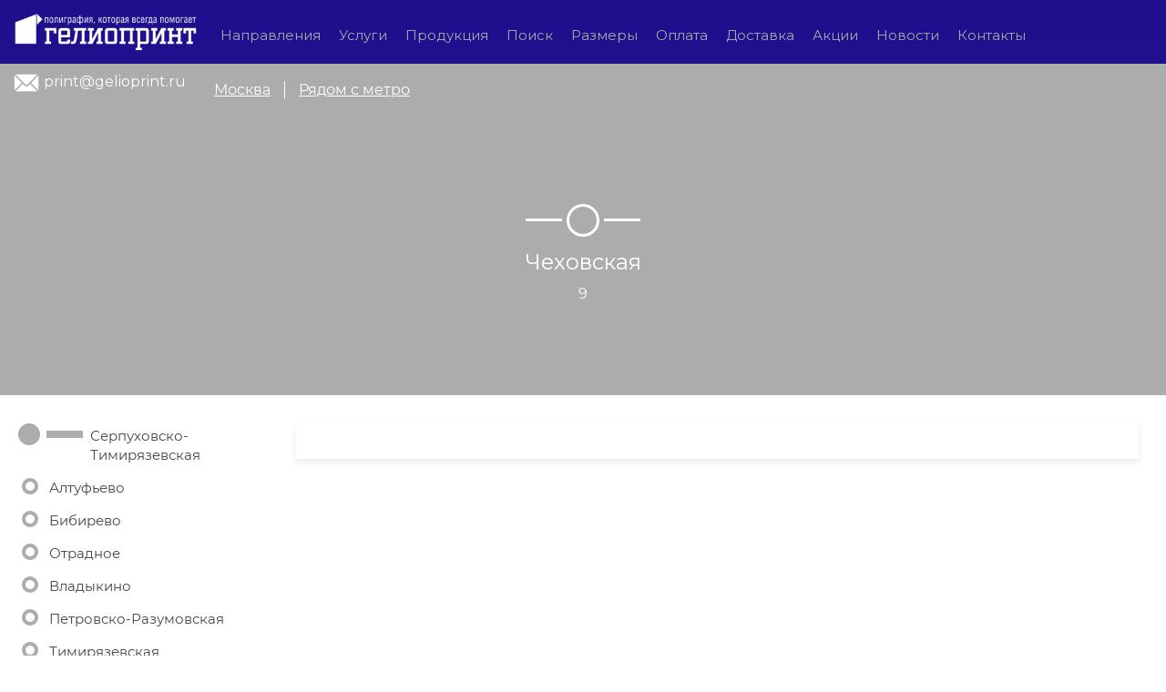

--- FILE ---
content_type: text/html; charset=utf-8
request_url: https://www.gelioprint.com/ru/metro/Serpukhovsko-Timiryazevskaya/Chekhovskaya
body_size: 29696
content:

<!doctype html><html><head><meta charset="utf-8"><title>Гелиопринт | доставка в район метро Чеховская</title><meta name="keywords" content=""><meta name="description" content="">
<meta name="google-site-verification" content="v4cpqkjwa7VbiJl7H8Vu1EF22cug_SYy73fa-Fqr50U" /><meta name="yandex-verification" content="1c6f6de45e1064a8" /><link href="/Admin/BWP/Resources/Users/Root/content/css/gp.css" rel="stylesheet" /><link href="/Admin/BWP/Resources/Users/Root/content/css/style.css" rel="stylesheet" /><meta name="viewport" content="width=device-width, initial-scale=1"><meta http-equiv="X-UA-Compatible" content="IE=edge"><link rel="shortcut icon" href="/Admin/BWP/Resources/Users/Root/favicon.ico">
<link href="/Content/css/maincss?v=IG_752qLYWKTU4iYHv2dQtjYAB47jBeDB9dJwp6zRis1" rel="stylesheet"/>
<link href="/Content/css/l1/maincss?v=4ZnQBM4lFx_GV3GnEwxbCjDugE76i0QoNu9j9u6PhCs1" rel="stylesheet"/>
<link href="/Admin/BWP/Resources/Users/Root/fonts/Montserrat/Montserrat 200.css" rel="stylesheet"><link href="/Admin/BWP/Resources/Users/Root/fonts/Montserrat/Montserrat 300.css" rel="stylesheet"><link href="/Admin/BWP/Resources/Users/Root/fonts/Montserrat/Montserrat 400.css" rel="stylesheet"><link href="/Admin/BWP/Resources/Users/Root/fonts/Montserrat/Montserrat 500.css" rel="stylesheet"><link href="/Admin/BWP/Resources/Users/Root/fonts/Montserrat/Montserrat 600.css" rel="stylesheet"><link href="/Admin/BWP/Resources/Users/Root/fonts/Montserrat/Montserrat 700.css" rel="stylesheet"><style>body{font-family: 'Montserrat 400';;}</style><link rel='stylesheet' href="/Content/css/dcss/ru/metro/Serpukhovsko-Timiryazevskaya/Chekhovskaya.css?v=0412024094049"><!--[if lt IE 9]><script src="https://oss.maxcdn.com/libs/html5shiv/3.7.0/html5shiv.js"></script><script src="https://oss.maxcdn.com/libs/respond./Content/js/1.4.2/respond.min.js"></script><link rel='stylesheet' href="/Content/css/ie/ie8.css"><![endif]-->
<script> if (window.location.search.indexOf('f&nomenu') > -1) { var sheet = document.styleSheets[0]; sheet.insertRule("header { display: none !important; }", 1); sheet.insertRule("footer { display: none !important; }", 2); }</script></head><body class="home" style="overflow-x: hidden;" data-render="04.01.2024 12:40:49" data-pagecode="ru/metro/Serpukhovsko-Timiryazevskaya/Chekhovskaya" data-pagec="306766"><div class="body-fixed"><div class="body-fixed-bgcover"></div></div><div id="xs-indicator"></div><div id="sm-indicator"></div><div id="md-indicator"></div><div id="lg-indicator"></div><div id="lxs-windicator"></div><div id="llxs-windicator"></div><div id="xs-windicator"></div><div id="sm-windicator"></div><div id="md-windicator"></div><div id="lg-windicator"></div><div id="xllg-windicator"></div><div id="xxllg-windicator"></div><div class="page-box left-toggled" id="wrapper"><style></style>


<div id="uni-leftsidebar-136798" class=" uniblock" onmousedown="$(this).addClass('active')" onmouseup="$(this).removeClass('active')" data-padding-top="" data-padding-bottom=""><div id="uni-leftsidebar-136798-r-int"></div></div>
<script>var initLeftSideBar = function () {var hideOnXSChanged = false;var hideOnSMChanged = false;var hideOnMDChanged = false;var hideOnLGChanged = false;var XSShowByDefault = false;var SMShowByDefault = false;var MDShowByDefault = false;var LGShowByDefault = false;var hideOnXSClickOutside = true;var hideOnSMClickOutside = true;var hideOnMDClickOutside = true;var hideOnLGClickOutside = true;var wrapper = $('#wrapper');
wrapper.on('resolution.changed', function (event, lastRes, newRes) {
wrapper.removeClass('left-toggled-xs');wrapper.removeClass('left-toggled-sm');wrapper.removeClass('left-toggled-md');wrapper.removeClass('left-toggled-lg');switch(newRes) {
case constXSResolution:
{
if (XSShowByDefault) {
wrapper.addClass('left-toggled-forced');
} else
if (hideOnXSChanged) {
wrapper.removeClass('left-toggled-forced');
}
break;
}
case constSMResolution:
{
if (SMShowByDefault) {
wrapper.addClass('left-toggled-forced');
} else
if (hideOnSMChanged) {
wrapper.removeClass('left-toggled-forced');
}
break;
}
case constMDResolution:
{
if (MDShowByDefault) {
wrapper.addClass('left-toggled-forced');
} else
if (hideOnMDChanged) {
wrapper.removeClass('left-toggled-forced');
}
break;
}
case constLGResolution:
{
if (LGShowByDefault) {
wrapper.addClass('left-toggled-forced');
} else
if (hideOnLGChanged) {
wrapper.removeClass('left-toggled-forced');
}
break;
}
}
});
$(document).click(function(e){var l=$(e.target);if(0==l.closest("#uni-leftsidebar-136798").length&&0==l.closest('*[data-sidebar="left"]').length){var t=$("#wrapper");isXS()?hideOnXSClickOutside&&t.hasClass("left-toggled-forced")&&t.toggleClass("left-toggled-forced"):isSM()?hideOnSMClickOutside&&t.hasClass("left-toggled-forced")&&t.toggleClass("left-toggled-forced"):isMD()?hideOnMDClickOutside&&t.hasClass("left-toggled-forced")&&t.toggleClass("left-toggled-forced"):isLG()&&hideOnLGClickOutside&&t.hasClass("left-toggled-forced")&&t.toggleClass("left-toggled-forced")}});};</script><div class="page-box-content" id="page-content-wrapper">
<header class="header header-two"><div class="header-wrapper" data-padtop="0" data-padbottom="0"><nav class="navbar" style="">












<div id="uni-line-804832" class="runiline uniline   uni-filter-elements  uniblock   " style=""  data-at="0" data-prevent-losing-active="false" data-toggle="false" data-redirect-immed="false" data-group="" data-sidebar="" data-addtocartmode="" data-button="" data-navigationtype="" data-navigation="" data-navigationtarget="" data-xs-count="0" data-sm-count="0" data-md-count="0" data-lg-count="0" data-padding-top="" data-padding-bottom="" data-generic="false" data-filter="" data-addroles="" data-submit="" data-submit-mode="" data-submit-show="" data-submit-hide="" data-redirect="" filter-id="" data-uploadinput="" data-isbtemp="false" data-b-t="0" data-dt="" data-colid="" data-tableid="" data-entityid=""  >
<div class="row row-no-padding uni-filter-elements" data-xs-count="0" data-sm-count="0" data-md-count="0" data-lg-count="0">

<div class="uni-line-804832-col uni-line-804832-i-0     col-no-padding  " data-asdf='1 - 0' style=" height: auto;" ><style></style> 
<div id="uni-326108" class="uniblock unitext runitext "><div class="unitext-before"><style type="text/css">.footer-contact-cl-1 {
  width:44px!important;
  height:44px!important;
  }
  .footer-contact-cl-2 {
    width:156px!important;
  }
  .footer-contact-table {
    margin-bottom:10px!important;
    margin-left:10px!important;    
    margin-right:10px!important;  }
</style>
</div></div></div><div class="uni-line-804832-col uni-line-804832-i-1     col-no-padding  " data-asdf='1 - 0' style=" height: auto;" ><style></style> 
<div id="uni-722905" class="uniblock unitext runitext "><div class="unitext-before"><style type="text/css">.cat-block {
  padding:5px!important;
  }
  .cat-h2 {
    font-family: 'Montserrat 600'!important;
    font-size: 19px!important;
    color: #1f108d!important;
    margin-bottom:10px!important;
  }
  .cat-h2-nm {
    font-family: 'Montserrat 600'!important;
    font-size: 19px!important;
    color: #1f108d!important;
  }
  .cat-text {
    font-family: 'Montserrat 400'!important;
    font-size: 17px!important;
    color: #000000!important;
    margin-bottom:15px!important;
  }
    .cat-text-nm {
    font-family: 'Montserrat 400'!important;
    font-size: 17px!important;
    color: #000000!important;
  }
  .cat-notice {
    font-family: 'Montserrat 500'!important;
    font-size: 17px!important;
    color: #1f108d!important;
    margin-bottom:15px!important;
  }
</style>
</div></div></div><div class="uni-line-804832-col uni-line-804832-i-2     col-no-padding  " data-asdf='1 - 0' style=" height: auto;" ><style></style> 
<div id="uni-197386" class="uniblock unitext runitext "><div class="unitext-before"><style type="text/css">.side-menu {
  padding-top:3px!important;
  padding-bottom:3px!important;
  padding-left:5px!important;
  padding-right:5px!important;
  }
  .side-menu:hover{
    background-color:#f0f0f0!important;
  }
</style>
</div></div></div><div class="uni-line-804832-col uni-line-804832-i-3     col-no-padding  " data-asdf='1 - 0' style=" height: auto;" ><style></style> 
<div id="uni-752464" class="uniblock unitext runitext "><div class="unitext-before"><style type="text/css">.shadow-navigation {
  box-shadow: 0px 4px 8px 0px #ececec!important;
  -webkit-transition: all 0.8s ease!important;
  ;
  -moz-transition: all 0.8s ease!important;
  ;
  -o-transition: all 0.8s ease!important;
  ;
  transition: all 0.8s ease!important;
  }
  .shadow-navigation:hover {
    box-shadow: 0px 4px 8px 0px #1f108d50!important;
  }
  .shadow-navigation-m {
    box-shadow: 0px 2px 4px 0px #ececec!important;
    -webkit-transition: all 0.8s ease!important;
    ;
    -moz-transition: all 0.8s ease!important;
    ;
    -o-transition: all 0.8s ease!important;
    ;
    transition: all 0.8s ease!important;
  }
  .shadow-navigation-m:hover {
    box-shadow: 0px 2px 4px 0px #1f108d50!important;
  }
  .shadow-search {
    box-shadow: 0px 4px 8px 0px #090333!important;
    -webkit-transition: all 0.8s ease!important;
    ;
    -moz-transition: all 0.8s ease!important;
    ;
    -o-transition: all 0.8s ease!important;
    ;
    transition: all 0.8s ease!important;
  }
  .shadow-search:hover {
    box-shadow: 0px 4px 8px 0px #05021e!important;
  }
  .shadow-search-m {
    box-shadow: 0px 2px 4px 0px #090333!important;
    -webkit-transition: all 0.8s ease!important;
    ;
    -moz-transition: all 0.8s ease!important;
    ;
    -o-transition: all 0.8s ease!important;
    ;
    transition: all 0.8s ease!important;
  }
  .shadow-search-m:hover {
    box-shadow: 0px 2px 4px 0px #05021e!important;
  }
  .table-view-main {
    margin-top:5px!important;
    margin-left:10px!important;
    margin-right:10px!important;
    margin-bottom:15px!important;
    border-style: solid!important;
    border-width: 0px!important;
    border-radius: 3px!important;
    border-color: #ffffff!important;
    background-color: #ffffff!important;
  }
  .table-view-main:hover {
    background-color:#ffffff!important;
  }
  .table-view-main-m {
    margin-top:5px!important;
    margin-left:5px!important;
    margin-right:5px!important;
    margin-bottom:10px!important;
    padding-top:10px!important;
    padding-left:10px!important;
    padding-right:10px!important;
    padding-bottom:10px!important;
    background-color: #ffffff!important;
    border-style: solid!important;
    border-width: 0px!important;
    border-radius: 3px!important;
    border-color: #ffffff!important;
  }
  .table-view-main-m:hover {
    background-color:#ffffff!important;
  }
  .table-view1 {
    width:150px!important;
    padding-top:10px!important;
    padding-left:10px!important;
    padding-right:10px!important;
    padding-bottom:10px!important;
  }
  .table-view2 {
    padding-top:10px!important;
    padding-left:10px!important;
    padding-right:10px!important;
    padding-bottom:10px!important;
  }
  .table-view3 {
    width:150px!important;
    padding-top:10px!important;
    padding-left:10px!important;
    padding-right:10px!important;
    padding-bottom:10px!important;
    vertical-align:top!important;
  }
  .cat-pic-preview {
    border-width: 1px!important;
    border-radius: 3px!important;
    border-color: #f0f0f0!important;
  }
  .cat-name-preview {
    font-family: 'Montserrat 600'!important;
    font-size: 16px!important;
    color: #000000!important;
  }
  .cat-tags-preview {
    margin-bottom:5px;
  }
  .cat-tag-preview {
    color: gray!important;
    margin-bottom:3px;
    margin-right:3px;
  }
  .cat-buttons-preview {
    padding-top:8px;
    line-height:2.2;
  }
  .a-cat-link-preview {
    color:#000000!important;
  }
  .a-cat-link-preview:hover {
    color:#ffffff!important;
  }
  .cat-link-preview {
    color:#000000!important;
    background-color:#FFFFFF;
    border-width: 1px;
    border-radius: 5px;
    border-color: #1f108d;
    padding:5px;
    margin-right:3px;
    margin-bottom:3px;
  }
  .cat-link-preview:hover {
    color:#FFFFFF!important;
    background-color:#1f108d;
    border-width: 1px;
    border-radius: 5px;
    border-color: #1f108d;
    padding:5px;
    margin-right:3px;
    margin-bottom:3px;
  }
  .cat-about-preview {
    background-color:#FFFFFF;
    border-width: 1px;
    border-radius: 5px;
    border-color: #FFFFFF;
    padding-top:5px;
    padding-bottom:5px;
    padding-left:0px;
    padding-right:0px;
    margin-right:3px;
    margin-bottom:0px;
  }
  .cat-info-preview {
    background-color:#FFFFFF;
    border-width: 1px;
    border-radius: 5px;
    border-color: #FFFFFF;
    padding-top:5px;
    padding-bottom:5px;
    padding-left:0px;
    padding-right:0px;
    margin-right:3px;
    margin-bottom:0px;
  }
  .price-container {
    margin-top:0px!important;
  }
  .price-container-m {
    margin-top:3px!important;
    margin-bottom:0px!important;
  }
  .price-button {
    background-image: repeating-linear-gradient(to bottom right,rgb(19, 200, 19) 0%,rgb(18, 176, 18) 100%);
    color: #FFFFFF!important;
    font-size:16px!important;
    border-width: 1px;
    border-radius: 5px;
    border-color: transparent;
    margin-top:0px!important;
    padding:5px;
  }
  .price-button-m {
    background-image: repeating-linear-gradient(to bottom right,rgb(19, 200, 19) 0%,rgb(18, 176, 18) 100%);
    color: #FFFFFF!important;
    font-size:14px!important;
    border-width: 1px;
    border-radius: 5px;
    border-color: transparent;
    margin-top:5px;
    margin-right:5px;
    padding:3px;
  }
  .price-container-detail {
    font-size:14px!important;
    padding-top:2px!important;
    padding-left:0px;
    padding-bottom:0px;
  }
  .price-detail-m {
    font-size:12px!important;
  }
  .offer-container {
    margin-top:0px!important;
  }
  .offer-container-m {
    margin-top:3px!important;
    margin-bottom:3px!important;
  }
  .offer-button {
    background-image: repeating-linear-gradient(to bottom right,rgb(242, 167, 126) 0%,rgb(234, 99, 26) 100%);
    color: #FFFFFF!important;
    font-size:16px!important;
    border-width: 1px;
    border-radius: 5px;
    border-color: transparent;
    margin-top:5px;
    padding:5px;
  }
  .offer-button-m {
    background-image: repeating-linear-gradient(to bottom right,rgb(242, 167, 126) 0%,rgb(234, 99, 26) 100%);
    color: #FFFFFF!important;
    font-size:14px!important;
    border-width: 1px;
    border-radius: 5px;
    border-color: transparent;
    margin-top:5px;
    margin-right:5px;
    padding:3px;
  }
  .offer-container-detail {
    font-size:12px!important;
    padding-top:2px!important;
    padding-left:5px;
  }
  .offer-detail-m {
    font-size:12px;
  }
</style>
</div></div></div><div class="uni-line-804832-col uni-line-804832-i-4     col-no-padding  " data-asdf='1 - 0' style=" height: auto;" ><style></style> 
<div id="uni-330116" class="uniblock unitext runitext "><div class="unitext-before"><style type="text/css">@media (min-width: 992px) {
  .block-preview-m {
    display:none!important;
  }
</style>
<style type="text/css">@media (max-width: 991px) {
  .block-preview-d {
    display:none!important;
  }
</style>
</div></div></div><div class="uni-line-804832-col uni-line-804832-i-5     col-no-padding  " data-asdf='1 - 0' style=" height: auto;" ><style></style> 
<div id="uni-5292" class="uniblock unitext runitext "><div class="unitext-before"><style type="text/css">.block-preview-container {
  margin-top:5px!important;
  margin-left:10px!important;
  margin-right:10px!important;
  margin-bottom:15px!important;
  box-shadow: 0px 4px 8px 0px #ececec!important;
  background-color: #ffffff!important;
  border-style: solid!important;
  border-width: 0px!important;
  border-radius: 3px!important;
  border-color: #ffffff!important;
  -webkit-transition: all 0.8s ease!important;
  ;
  -moz-transition: all 0.8s ease!important;
  ;
  -o-transition: all 0.8s ease!important;
  ;
  transition: all 0.8s ease!important;
  }
  .block-preview-container:hover{
    background-color:#ffffff!important;
    box-shadow: 0px 4px 8px 0px #1f108d50!important;
  }
  .cat-block-preview-container {
    margin-top:5px!important;
    margin-left:10px!important;
    margin-right:10px!important;
    margin-bottom:15px!important;
    border-style: solid!important;
    border-width: 0px!important;
    border-radius: 3px!important;
    border-color: #ffffff!important;
    -webkit-transition: all 0.8s ease!important;
    ;
    -moz-transition: all 0.8s ease!important;
    ;
    -o-transition: all 0.8s ease!important;
    ;
    transition: all 0.8s ease!important;
  }
  .cat-block-preview-container:hover{
    background-color:#ffffff!important;
    box-shadow: 0px 4px 8px 0px #1f108d50!important;
  }
  .block-preview-container-link {
    padding-top:5px!important;
    padding-left:10px!important;
    padding-right:10px!important;
    padding-bottom:10px!important;
  }
  .block-preview-image {
    text-align: center!important;
    margin-bottom:5px!important;
  }
  .block-name-preview {
    color:#000000;
    text-align: center!important;
    font-family: 'Montserrat 600'!important;
  }
  .block-name-preview-detail {
    color:#000000;
    text-align: center!important;
  }
    .cat-block-name-preview {
    color:#505050;
    text-align: center!important;
    font-family: 'Montserrat 600'!important;
  }
    .block-name-preview-detail {
    color:#505050;
    text-align: center!important;
  }
</style>
</div></div></div><div class="uni-line-804832-col uni-line-804832-i-6     col-no-padding  " data-asdf='1 - 0' style=" height: auto;" ><style></style> 
<div id="uni-709275" class="uniblock unitext runitext "><div class="unitext-before"><style type="text/css">.table-main {
  border-collapse: collapse!important;
  width: 100%!important;
  /*  table-layout: fixed!important;*/
  }
  .table-main-tr:hover{
    background:#eaf2ff!important;
  }
  .table-main-tr:active{
    background:#eaf2ff!important;
  }
  .table-main-th {
    background: #1f108d!important;
    border: 1px solid #1f108d!important;
    padding: 4px!important;
    color: #ffffff!important;
    font-family: 'Montserrat 700'!important;
    min-width: 100px!important;
  }
  .table-main-th100 {
    background: #1f108d!important;
    border: 1px solid #1f108d!important;
    padding: 3px!important;
    color: #ffffff!important;
    font-family: 'Montserrat 700'!important;
    min-width: 100%!important;
  }
  .table-main-td {
    padding: 4px!important;
    border: 1px solid #d4d4d4!important;
    min-width: 100px!important;
  }
  .table-main-td100 {
    padding: 3px!important;
    border: 1px solid #d4d4d4!important;
    min-width: 100%!important;
  }
  .table-main-td:hover {
    background: #0066ff!important;
    color: #ffffff!important;
    border: 1px solid #0066ff!important;
  }
  .table-main-td:active {
    background: #0066ff!important;
    color: #ffffff!important;
    border: 1px solid #0066ff!important;
  }
  .table-cl-fixed {
    table-layout: fixed!important;
    overflow: auto!important;
    max-width: 100%!important;
    display:block!important;
  }
</style>
</div></div></div></div></div>












<div id="uni-line-366144" class="runiline uniline   uni-filter-elements stickyline uniblock   " style=""  data-at="0" data-prevent-losing-active="false" data-toggle="false" data-redirect-immed="false" data-group="" data-sidebar="" data-addtocartmode="" data-button="" data-navigationtype="" data-navigation="" data-navigationtarget="" data-xs-count="0" data-sm-count="0" data-md-count="0" data-lg-count="0" data-padding-top="" data-padding-bottom="" data-generic="false" data-filter="" data-addroles="" data-submit="" data-submit-mode="" data-submit-show="" data-submit-hide="" data-redirect="" filter-id="" data-uploadinput="" data-isbtemp="false" data-b-t="0" data-dt="" data-colid="" data-tableid="" data-entityid=""  >
<div class="row row-no-padding uni-filter-elements" data-xs-count="0" data-sm-count="0" data-md-count="0" data-lg-count="0">

<div class="uni-line-366144-col uni-line-366144-i-0     col-no-padding   " data-asdf='1 - 0' style=";height: 100%" ><style> @media (max-width: 480px) {.uni-line-366144-i-0 { }} @media (max-width: 320px) {.uni-line-366144-i-0 { }} @media (max-width: 767px) {.uni-line-366144-i-0 { }} @media (min-width: 768px) {.uni-line-366144-i-0 { }} @media (min-width: 992px) {.uni-line-366144-i-0 { }} @media (min-width: 1200px) {.uni-line-366144-i-0 { }} @media (min-width: 1600px) {.uni-line-366144-i-0 { }} @media (min-width: 1920px) {.uni-line-366144-i-0 { }}</style> 











<div id="uni-line-724187" class="runiline uniline   uni-filter-elements  uniblock   " style=""  data-at="0" data-prevent-losing-active="false" data-toggle="false" data-redirect-immed="false" data-group="" data-sidebar="" data-addtocartmode="" data-button="" data-navigationtype="" data-navigation="" data-navigationtarget="" data-xs-count="0" data-sm-count="0" data-md-count="0" data-lg-count="0" data-padding-top="" data-padding-bottom="" data-generic="false" data-filter="" data-addroles="" data-submit="" data-submit-mode="" data-submit-show="" data-submit-hide="" data-redirect="" filter-id="" data-uploadinput="" data-isbtemp="false" data-b-t="0" data-dt="" data-colid="" data-tableid="" data-entityid=""  >
<div class="row row-no-padding uni-filter-elements" data-xs-count="0" data-sm-count="0" data-md-count="0" data-lg-count="0">

<div class="uni-line-724187-col uni-line-724187-i-0     col-no-padding  hidden-xs   " data-asdf='1 - 0' style=";height: 100%" ><style> @media (max-width: 480px) {.uni-line-724187-i-0 { }} @media (max-width: 320px) {.uni-line-724187-i-0 { }} @media (max-width: 767px) {.uni-line-724187-i-0 { }} @media (min-width: 768px) {.uni-line-724187-i-0 { }} @media (min-width: 992px) {.uni-line-724187-i-0 { }} @media (min-width: 1200px) {.uni-line-724187-i-0 { }} @media (min-width: 1600px) {.uni-line-724187-i-0 { }} @media (min-width: 1920px) {.uni-line-724187-i-0 { }}</style> 











<div id="uni-line-299940" class="runiline uniline  hidden-xs   uni-filter-elements  uniblock   " style=""  data-at="0" data-prevent-losing-active="false" data-toggle="false" data-redirect-immed="false" data-group="" data-sidebar="" data-addtocartmode="" data-button="" data-navigationtype="" data-navigation="" data-navigationtarget="" data-xs-count="0" data-sm-count="2" data-md-count="2" data-lg-count="2" data-padding-top="" data-padding-bottom="" data-generic="false" data-filter="" data-addroles="" data-submit="" data-submit-mode="" data-submit-show="" data-submit-hide="" data-redirect="" filter-id="" data-uploadinput="" data-isbtemp="false" data-b-t="0" data-dt="" data-colid="" data-tableid="" data-entityid=""  >
<div class="row row-no-padding uni-filter-elements" data-xs-count="0" data-sm-count="2" data-md-count="2" data-lg-count="2">

<div class="uni-line-299940-col uni-line-299940-i-0     col-no-padding  " data-asdf='1 - 0' style=" height: auto;" ><style></style> 















<div id="uni-row-607831" class="uniline  uniblock" onmousedown="$(this).addClass('active')" onmouseup="$(this).removeClass('active')"
     data-padding-top=""
     data-padding-bottom="">
        <div id="uni-row-607831-r-int" >
               <div id="" class="row-c row-h   uni-row-607831-i-0" style="" >
                   <style> @media (max-width: 480px) {.uni-row-607831-i-0 { }} @media (max-width: 320px) {.uni-row-607831-i-0 { }} @media (max-width: 767px) {.uni-row-607831-i-0 { }}  @media (min-width: 768px)   {.uni-row-607831-i-0 { ;height: 100%}} @media (min-width: 992px) {.uni-row-607831-i-0 { ;height: 100%}}  @media (min-width: 1200px) {.uni-row-607831-i-0 { }}  @media (min-width: 1600px) {.uni-row-607831-i-0 { }}  @media (min-width: 1920px) {.uni-row-607831-i-0 { }}</style>












<div id="uni-line-549866" class="runiline uniline   uni-filter-elements  uniblock   " style=""  data-alhsm=0 data-alhmd=0  data-at="0" data-prevent-losing-active="false" data-toggle="false" data-redirect-immed="false" data-group="" data-sidebar="" data-addtocartmode="" data-button="" data-navigationtype="" data-navigation="" data-navigationtarget="" data-xs-count="0" data-sm-count="0" data-md-count="0" data-lg-count="0" data-padding-top="" data-padding-bottom="" data-generic="true" data-filter="" data-addroles="" data-submit="" data-submit-mode="" data-submit-show="" data-submit-hide="" data-redirect="" filter-id="" data-uploadinput="" data-isbtemp="false" data-b-t="0" data-dt="" data-colid="" data-tableid="" data-entityid=""  >
<div class="row row-no-padding uni-filter-elements" data-xs-count="0" data-sm-count="0" data-md-count="0" data-lg-count="0">

<div class="uni-line-549866-col uni-line-549866-i-0     col-no-padding  " data-asdf='1 - 0' style=" height: auto;" ><style></style> 















<div id="uni-row-221418" class="uniline  uniblock" onmousedown="$(this).addClass('active')" onmouseup="$(this).removeClass('active')"
     data-padding-top=""
     data-padding-bottom="">
        <div id="uni-row-221418-r-int" >
               <div id="" class="row-c row-h   uni-row-221418-i-0" style="" >
                   <style> @media (max-width: 480px) {.uni-row-221418-i-0 { }} @media (max-width: 320px) {.uni-row-221418-i-0 { }} @media (max-width: 767px) {.uni-row-221418-i-0 { ;height: 50px;padding-top: 13px; ;padding-bottom: 13px; }}  @media (min-width: 768px)   {.uni-row-221418-i-0 { ;height: 56px;padding-top: 13px; ;padding-bottom: 13px; }} @media (min-width: 992px) {.uni-row-221418-i-0 { ;height: 70px;padding-top: 15px; ;padding-bottom: 15px; }}  @media (min-width: 1200px) {.uni-row-221418-i-0 { }}  @media (min-width: 1600px) {.uni-row-221418-i-0 { }}  @media (min-width: 1920px) {.uni-row-221418-i-0 { }}</style>












<div id="uni-line-698493" class="runiline uniline   uni-filter-elements  uniblock   " style=""  data-alhxs=0  data-alhsm=0 data-alhmd=0  data-at="0" data-prevent-losing-active="false" data-toggle="false" data-redirect-immed="false" data-group="" data-sidebar="" data-addtocartmode="" data-button="" data-navigationtype="" data-navigation="" data-navigationtarget="" data-xs-count="0" data-sm-count="0" data-md-count="0" data-lg-count="0" data-padding-top="" data-padding-bottom="" data-generic="true" data-filter="" data-addroles="" data-submit="" data-submit-mode="" data-submit-show="" data-submit-hide="" data-redirect="" filter-id="" data-uploadinput="" data-isbtemp="false" data-b-t="0" data-dt="" data-colid="" data-tableid="" data-entityid=""  >
 <a id="uni-line-698493-link"  href="/"  class="" style="text-decoration: inherit; display:none"></a>
<div class="row row-no-padding uni-filter-elements" data-xs-count="0" data-sm-count="0" data-md-count="0" data-lg-count="0">

</div></div>              
               </div>
        </div>
</div>
</div></div></div>              
               </div>
               <div id="" class="row-c row-h   uni-row-607831-i-1" style="" >
                   <style> @media (max-width: 480px) {.uni-row-607831-i-1 { }} @media (max-width: 320px) {.uni-row-607831-i-1 { }} @media (max-width: 767px) {.uni-row-607831-i-1 { }}  @media (min-width: 768px)   {.uni-row-607831-i-1 { ;height: 100%}} @media (min-width: 992px) {.uni-row-607831-i-1 { ;height: 100%}}  @media (min-width: 1200px) {.uni-row-607831-i-1 { }}  @media (min-width: 1600px) {.uni-row-607831-i-1 { }}  @media (min-width: 1920px) {.uni-row-607831-i-1 { }}</style>












<div id="uni-line-422604" class="runiline uniline   uni-filter-elements  uniblock line-group gr-Glavnoe-menyu " style=""  data-alhsm=0 data-alhmd=0  data-at="0" data-prevent-losing-active="false" data-toggle="false" data-redirect-immed="false" data-group="gr-Glavnoe-menyu" data-sidebar="" data-addtocartmode="" data-button="" data-navigationtype="" data-navigation="" data-navigationtarget="" data-xs-count="0" data-sm-count="0" data-md-count="0" data-lg-count="0" data-padding-top="19" data-padding-bottom="19" data-generic="false" data-filter="" data-addroles="" data-submit="" data-submit-mode="" data-submit-show="" data-submit-hide="" data-redirect="" filter-id="" data-uploadinput="" data-isbtemp="false" data-b-t="0" data-dt="" data-colid="" data-tableid="" data-entityid=""  >
<div class="row row-no-padding uni-filter-elements" data-xs-count="0" data-sm-count="0" data-md-count="0" data-lg-count="0">

<div class="uni-line-422604-col uni-line-422604-i-0     col-no-padding  " data-asdf='1 - 0' style=" height: auto;" ><style></style> 
<div id="uni-text-742064" class="uniblock unitext runitext "><div class="unitext-before"><p style="text-align: center;"><a href="/ru/solutions">Направления</a></p>
</div></div></div></div></div>              
               </div>
               <div id="" class="row-c row-h   uni-row-607831-i-2" style="" >
                   <style> @media (max-width: 480px) {.uni-row-607831-i-2 { }} @media (max-width: 320px) {.uni-row-607831-i-2 { }} @media (max-width: 767px) {.uni-row-607831-i-2 { }}  @media (min-width: 768px)   {.uni-row-607831-i-2 { ;height: 100%}} @media (min-width: 992px) {.uni-row-607831-i-2 { ;height: 100%}}  @media (min-width: 1200px) {.uni-row-607831-i-2 { }}  @media (min-width: 1600px) {.uni-row-607831-i-2 { }}  @media (min-width: 1920px) {.uni-row-607831-i-2 { }}</style>












<div id="uni-line-969783" class="runiline uniline   uni-filter-elements  uniblock line-group gr-Glavnoe-menyu " style=""  data-alhsm=0 data-alhmd=0  data-at="0" data-prevent-losing-active="false" data-toggle="false" data-redirect-immed="false" data-group="gr-Glavnoe-menyu" data-sidebar="" data-addtocartmode="" data-button="" data-navigationtype="" data-navigation="" data-navigationtarget="" data-xs-count="0" data-sm-count="0" data-md-count="0" data-lg-count="0" data-padding-top="19" data-padding-bottom="19" data-generic="false" data-filter="" data-addroles="" data-submit="" data-submit-mode="" data-submit-show="" data-submit-hide="" data-redirect="" filter-id="" data-uploadinput="" data-isbtemp="false" data-b-t="0" data-dt="" data-colid="" data-tableid="" data-entityid=""  >
<div class="row row-no-padding uni-filter-elements" data-xs-count="0" data-sm-count="0" data-md-count="0" data-lg-count="0">

<div class="uni-line-969783-col uni-line-969783-i-0     col-no-padding  " data-asdf='1 - 0' style=" height: auto;" ><style></style> 
<div id="uni-text-978684" class="uniblock unitext runitext "><div class="unitext-before"><p style="text-align: center;"><a href="/ru/services">Услуги</a></p>
</div></div></div></div></div>              
               </div>
               <div id="" class="row-c row-h   uni-row-607831-i-3" style="" >
                   <style> @media (max-width: 480px) {.uni-row-607831-i-3 { }} @media (max-width: 320px) {.uni-row-607831-i-3 { }} @media (max-width: 767px) {.uni-row-607831-i-3 { }}  @media (min-width: 768px)   {.uni-row-607831-i-3 { ;height: 100%}} @media (min-width: 992px) {.uni-row-607831-i-3 { ;height: 100%}}  @media (min-width: 1200px) {.uni-row-607831-i-3 { }}  @media (min-width: 1600px) {.uni-row-607831-i-3 { }}  @media (min-width: 1920px) {.uni-row-607831-i-3 { }}</style>












<div id="uni-line-790892" class="runiline uniline   uni-filter-elements  uniblock line-group gr-Glavnoe-menyu " style=""  data-alhsm=0 data-alhmd=0  data-at="0" data-prevent-losing-active="false" data-toggle="false" data-redirect-immed="false" data-group="gr-Glavnoe-menyu" data-sidebar="" data-addtocartmode="" data-button="" data-navigationtype="" data-navigation="" data-navigationtarget="" data-xs-count="0" data-sm-count="0" data-md-count="0" data-lg-count="0" data-padding-top="19" data-padding-bottom="19" data-generic="false" data-filter="" data-addroles="" data-submit="" data-submit-mode="" data-submit-show="" data-submit-hide="" data-redirect="" filter-id="" data-uploadinput="" data-isbtemp="false" data-b-t="0" data-dt="" data-colid="" data-tableid="" data-entityid=""  >
<div class="row row-no-padding uni-filter-elements" data-xs-count="0" data-sm-count="0" data-md-count="0" data-lg-count="0">

<div class="uni-line-790892-col uni-line-790892-i-0     col-no-padding  " data-asdf='1 - 0' style=" height: auto;" ><style></style> 
<div id="uni-text-241629" class="uniblock unitext runitext "><div class="unitext-before"><p style="text-align: center;"><a href="/ru/products">Продукция</a></p>
</div></div></div></div></div>              
               </div>
               <div id="" class="row-c row-h   hidden-xs  hidden-sm  uni-row-607831-i-4" style="" >
                   <style> @media (max-width: 480px) {.uni-row-607831-i-4 { }} @media (max-width: 320px) {.uni-row-607831-i-4 { }} @media (max-width: 767px) {.uni-row-607831-i-4 { }}  @media (min-width: 768px)   {.uni-row-607831-i-4 { ;height: 100%}} @media (min-width: 992px) {.uni-row-607831-i-4 { ;height: 100%}}  @media (min-width: 1200px) {.uni-row-607831-i-4 { }}  @media (min-width: 1600px) {.uni-row-607831-i-4 { }}  @media (min-width: 1920px) {.uni-row-607831-i-4 { }}</style>












<div id="uni-line-992346" class="runiline uniline  hidden-xs  hidden-sm   uni-filter-elements  uniblock line-group gr-Glavnoe-menyu " style=""  data-alhsm=0 data-alhmd=0  data-at="1" data-prevent-losing-active="false" data-toggle="false" data-redirect-immed="false" data-group="gr-Glavnoe-menyu" data-sidebar="" data-addtocartmode="" data-button="" data-navigationtype="" data-navigation="" data-navigationtarget="" data-xs-count="0" data-sm-count="0" data-md-count="0" data-lg-count="0" data-padding-top="19" data-padding-bottom="19" data-generic="false" data-filter="" data-addroles="" data-submit="" data-submit-mode="" data-submit-show="" data-submit-hide="" data-redirect="" filter-id="" data-uploadinput="" data-isbtemp="false" data-b-t="0" data-dt="" data-colid="" data-tableid="" data-entityid=""  >
<div class="row row-no-padding uni-filter-elements" data-xs-count="0" data-sm-count="0" data-md-count="0" data-lg-count="0">

<div class="uni-line-992346-col uni-line-992346-i-0     col-no-padding  " data-asdf='1 - 0' style=" height: auto;" ><style></style> 
<div id="uni-text-79754" class="uniblock unitext runitext "><div class="unitext-before"><p style="text-align: center;"><a href="/search">Поиск</a></p>
</div></div></div></div></div>              
               </div>
               <div id="" class="row-c row-h   hidden-xs  hidden-sm  uni-row-607831-i-5" style="" >
                   <style> @media (max-width: 480px) {.uni-row-607831-i-5 { }} @media (max-width: 320px) {.uni-row-607831-i-5 { }} @media (max-width: 767px) {.uni-row-607831-i-5 { }}  @media (min-width: 768px)   {.uni-row-607831-i-5 { ;height: 100%}} @media (min-width: 992px) {.uni-row-607831-i-5 { ;height: 100%}}  @media (min-width: 1200px) {.uni-row-607831-i-5 { }}  @media (min-width: 1600px) {.uni-row-607831-i-5 { }}  @media (min-width: 1920px) {.uni-row-607831-i-5 { }}</style>












<div id="uni-line-973180" class="runiline uniline  hidden-xs  hidden-sm   uni-filter-elements  uniblock line-group gr-Glavnoe-menyu " style=""  data-alhsm=0 data-alhmd=0  data-at="0" data-prevent-losing-active="false" data-toggle="false" data-redirect-immed="false" data-group="gr-Glavnoe-menyu" data-sidebar="" data-addtocartmode="" data-button="" data-navigationtype="" data-navigation="" data-navigationtarget="" data-xs-count="0" data-sm-count="0" data-md-count="0" data-lg-count="0" data-padding-top="19" data-padding-bottom="19" data-generic="false" data-filter="" data-addroles="" data-submit="" data-submit-mode="" data-submit-show="" data-submit-hide="" data-redirect="" filter-id="" data-uploadinput="" data-isbtemp="false" data-b-t="0" data-dt="" data-colid="" data-tableid="" data-entityid=""  >
<div class="row row-no-padding uni-filter-elements" data-xs-count="0" data-sm-count="0" data-md-count="0" data-lg-count="0">

<div class="uni-line-973180-col uni-line-973180-i-0     col-no-padding  " data-asdf='1 - 0' style=" height: auto;" ><style></style> 
<div id="uni-text-185137" class="uniblock unitext runitext "><div class="unitext-before"><p style="text-align: center;"><a href="/ru/measures">Размеры</a></p>
</div></div></div></div></div>              
               </div>
               <div id="" class="row-c row-h   hidden-xs  hidden-sm  hidden-md  uni-row-607831-i-6" style="" >
                   <style> @media (max-width: 480px) {.uni-row-607831-i-6 { }} @media (max-width: 320px) {.uni-row-607831-i-6 { }} @media (max-width: 767px) {.uni-row-607831-i-6 { }}  @media (min-width: 768px)   {.uni-row-607831-i-6 { ;height: 100%}} @media (min-width: 992px) {.uni-row-607831-i-6 { ;height: 100%}}  @media (min-width: 1200px) {.uni-row-607831-i-6 { }}  @media (min-width: 1600px) {.uni-row-607831-i-6 { }}  @media (min-width: 1920px) {.uni-row-607831-i-6 { }}</style>












<div id="uni-line-146302" class="runiline uniline  hidden-xs  hidden-sm  hidden-md   uni-filter-elements  uniblock line-group gr-Glavnoe-menyu " style=""  data-alhsm=0 data-alhmd=0  data-at="0" data-prevent-losing-active="false" data-toggle="false" data-redirect-immed="false" data-group="gr-Glavnoe-menyu" data-sidebar="" data-addtocartmode="" data-button="" data-navigationtype="" data-navigation="" data-navigationtarget="" data-xs-count="0" data-sm-count="0" data-md-count="0" data-lg-count="0" data-padding-top="19" data-padding-bottom="19" data-generic="false" data-filter="" data-addroles="" data-submit="" data-submit-mode="" data-submit-show="" data-submit-hide="" data-redirect="" filter-id="" data-uploadinput="" data-isbtemp="false" data-b-t="0" data-dt="" data-colid="" data-tableid="" data-entityid=""  >
<div class="row row-no-padding uni-filter-elements" data-xs-count="0" data-sm-count="0" data-md-count="0" data-lg-count="0">

<div class="uni-line-146302-col uni-line-146302-i-0     col-no-padding  " data-asdf='1 - 0' style=" height: auto;" ><style></style> 
<div id="uni-text-730908" class="uniblock unitext runitext "><div class="unitext-before"><p style="text-align: center;"><a href="/ru/payment">Оплата</a></p>
</div></div></div></div></div>              
               </div>
               <div id="" class="row-c row-h   hidden-xs  hidden-sm  hidden-md  uni-row-607831-i-7" style="" >
                   <style> @media (max-width: 480px) {.uni-row-607831-i-7 { }} @media (max-width: 320px) {.uni-row-607831-i-7 { }} @media (max-width: 767px) {.uni-row-607831-i-7 { }}  @media (min-width: 768px)   {.uni-row-607831-i-7 { ;height: 100%}} @media (min-width: 992px) {.uni-row-607831-i-7 { ;height: 100%}}  @media (min-width: 1200px) {.uni-row-607831-i-7 { }}  @media (min-width: 1600px) {.uni-row-607831-i-7 { }}  @media (min-width: 1920px) {.uni-row-607831-i-7 { }}</style>












<div id="uni-line-338373" class="runiline uniline  hidden-xs  hidden-sm  hidden-md   uni-filter-elements  uniblock line-group gr-Glavnoe-menyu " style=""  data-alhsm=0 data-alhmd=0  data-at="0" data-prevent-losing-active="false" data-toggle="false" data-redirect-immed="false" data-group="gr-Glavnoe-menyu" data-sidebar="" data-addtocartmode="" data-button="" data-navigationtype="" data-navigation="" data-navigationtarget="" data-xs-count="0" data-sm-count="0" data-md-count="0" data-lg-count="0" data-padding-top="19" data-padding-bottom="19" data-generic="false" data-filter="" data-addroles="" data-submit="" data-submit-mode="" data-submit-show="" data-submit-hide="" data-redirect="" filter-id="" data-uploadinput="" data-isbtemp="false" data-b-t="0" data-dt="" data-colid="" data-tableid="" data-entityid=""  >
<div class="row row-no-padding uni-filter-elements" data-xs-count="0" data-sm-count="0" data-md-count="0" data-lg-count="0">

<div class="uni-line-338373-col uni-line-338373-i-0     col-no-padding  " data-asdf='1 - 0' style=" height: auto;" ><style></style> 
<div id="uni-text-838524" class="uniblock unitext runitext "><div class="unitext-before"><p style="text-align: center;"><a href="/ru/delivery">Доставка</a></p>
</div></div></div></div></div>              
               </div>
               <div id="" class="row-c row-h   uni-row-607831-i-8" style="" >
                   <style> @media (max-width: 480px) {.uni-row-607831-i-8 { }} @media (max-width: 320px) {.uni-row-607831-i-8 { }} @media (max-width: 767px) {.uni-row-607831-i-8 { }}  @media (min-width: 768px)   {.uni-row-607831-i-8 { ;height: 100%}} @media (min-width: 992px) {.uni-row-607831-i-8 { ;height: 100%}}  @media (min-width: 1200px) {.uni-row-607831-i-8 { }}  @media (min-width: 1600px) {.uni-row-607831-i-8 { }}  @media (min-width: 1920px) {.uni-row-607831-i-8 { }}</style>












<div id="uni-line-555858" class="runiline uniline   uni-filter-elements  uniblock line-group gr-Glavnoe-menyu " style=""  data-alhsm=0 data-alhmd=0  data-at="0" data-prevent-losing-active="false" data-toggle="false" data-redirect-immed="false" data-group="gr-Glavnoe-menyu" data-sidebar="" data-addtocartmode="" data-button="" data-navigationtype="" data-navigation="" data-navigationtarget="" data-xs-count="0" data-sm-count="0" data-md-count="0" data-lg-count="0" data-padding-top="19" data-padding-bottom="19" data-generic="false" data-filter="" data-addroles="" data-submit="" data-submit-mode="" data-submit-show="" data-submit-hide="" data-redirect="" filter-id="" data-uploadinput="" data-isbtemp="false" data-b-t="0" data-dt="" data-colid="" data-tableid="" data-entityid=""  >
<div class="row row-no-padding uni-filter-elements" data-xs-count="0" data-sm-count="0" data-md-count="0" data-lg-count="0">

<div class="uni-line-555858-col uni-line-555858-i-0     col-no-padding  " data-asdf='1 - 0' style=" height: auto;" ><style></style> 
<div id="uni-text-875049" class="uniblock unitext runitext "><div class="unitext-before"><p style="text-align: center;"><a href="/ru/actions">Акции</a></p>
</div></div></div></div></div>              
               </div>
               <div id="" class="row-c row-h   uni-row-607831-i-9" style="" >
                   <style> @media (max-width: 480px) {.uni-row-607831-i-9 { }} @media (max-width: 320px) {.uni-row-607831-i-9 { }} @media (max-width: 767px) {.uni-row-607831-i-9 { }}  @media (min-width: 768px)   {.uni-row-607831-i-9 { ;height: 100%}} @media (min-width: 992px) {.uni-row-607831-i-9 { ;height: 100%}}  @media (min-width: 1200px) {.uni-row-607831-i-9 { }}  @media (min-width: 1600px) {.uni-row-607831-i-9 { }}  @media (min-width: 1920px) {.uni-row-607831-i-9 { }}</style>












<div id="uni-line-654966" class="runiline uniline   uni-filter-elements  uniblock line-group gr-Glavnoe-menyu " style=""  data-alhsm=0 data-alhmd=0  data-at="0" data-prevent-losing-active="false" data-toggle="false" data-redirect-immed="false" data-group="gr-Glavnoe-menyu" data-sidebar="" data-addtocartmode="" data-button="" data-navigationtype="" data-navigation="" data-navigationtarget="" data-xs-count="0" data-sm-count="0" data-md-count="0" data-lg-count="0" data-padding-top="19" data-padding-bottom="19" data-generic="false" data-filter="" data-addroles="" data-submit="" data-submit-mode="" data-submit-show="" data-submit-hide="" data-redirect="" filter-id="" data-uploadinput="" data-isbtemp="false" data-b-t="0" data-dt="" data-colid="" data-tableid="" data-entityid=""  >
<div class="row row-no-padding uni-filter-elements" data-xs-count="0" data-sm-count="0" data-md-count="0" data-lg-count="0">

<div class="uni-line-654966-col uni-line-654966-i-0     col-no-padding  " data-asdf='1 - 0' style=" height: auto;" ><style></style> 
<div id="uni-text-16611" class="uniblock unitext runitext "><div class="unitext-before"><p style="text-align: center;"><a href="/ru/news">Новости</a></p>
</div></div></div></div></div>              
               </div>
               <div id="" class="row-c row-h   uni-row-607831-i-10" style="" >
                   <style> @media (max-width: 480px) {.uni-row-607831-i-10 { }} @media (max-width: 320px) {.uni-row-607831-i-10 { }} @media (max-width: 767px) {.uni-row-607831-i-10 { }}  @media (min-width: 768px)   {.uni-row-607831-i-10 { ;height: 100%}} @media (min-width: 992px) {.uni-row-607831-i-10 { ;height: 100%}}  @media (min-width: 1200px) {.uni-row-607831-i-10 { }}  @media (min-width: 1600px) {.uni-row-607831-i-10 { }}  @media (min-width: 1920px) {.uni-row-607831-i-10 { }}</style>












<div id="uni-line-857120" class="runiline uniline   uni-filter-elements  uniblock line-group gr-Glavnoe-menyu " style=""  data-alhsm=0 data-alhmd=0  data-at="0" data-prevent-losing-active="false" data-toggle="false" data-redirect-immed="false" data-group="gr-Glavnoe-menyu" data-sidebar="" data-addtocartmode="" data-button="" data-navigationtype="" data-navigation="" data-navigationtarget="" data-xs-count="0" data-sm-count="0" data-md-count="0" data-lg-count="0" data-padding-top="19" data-padding-bottom="19" data-generic="false" data-filter="" data-addroles="" data-submit="" data-submit-mode="" data-submit-show="" data-submit-hide="" data-redirect="" filter-id="" data-uploadinput="" data-isbtemp="false" data-b-t="0" data-dt="" data-colid="" data-tableid="" data-entityid=""  >
<div class="row row-no-padding uni-filter-elements" data-xs-count="0" data-sm-count="0" data-md-count="0" data-lg-count="0">

<div class="uni-line-857120-col uni-line-857120-i-0     col-no-padding  " data-asdf='1 - 0' style=" height: auto;" ><style></style> 
<div id="uni-text-445111" class="uniblock unitext runitext "><div class="unitext-before"><p style="text-align: center;"><a href="/ru/contact">Контакты</a></p>
</div></div></div></div></div>              
               </div>
        </div>
</div>
</div></div></div></div></div></div></div></div></div>












<div id="uni-line-560123" class="runiline uniline  hidden-sm  hidden-md  hidden-lg   uni-filter-elements stickyline uniblock   " style=""  data-at="0" data-prevent-losing-active="false" data-toggle="false" data-redirect-immed="false" data-group="" data-sidebar="" data-addtocartmode="" data-button="" data-navigationtype="" data-navigation="" data-navigationtarget="" data-xs-count="0" data-sm-count="0" data-md-count="0" data-lg-count="0" data-padding-top="" data-padding-bottom="" data-generic="false" data-filter="" data-addroles="" data-submit="" data-submit-mode="" data-submit-show="" data-submit-hide="" data-redirect="" filter-id="" data-uploadinput="" data-isbtemp="false" data-b-t="0" data-dt="" data-colid="" data-tableid="" data-entityid=""  >
<div class="row row-no-padding uni-filter-elements" data-xs-count="0" data-sm-count="0" data-md-count="0" data-lg-count="0">

<div class="uni-line-560123-col uni-line-560123-i-0     col-no-padding   " data-asdf='1 - 0' style=";height: 50px" ><style> @media (max-width: 480px) {.uni-line-560123-i-0 { }} @media (max-width: 320px) {.uni-line-560123-i-0 { }} @media (max-width: 767px) {.uni-line-560123-i-0 { }} @media (min-width: 768px) {.uni-line-560123-i-0 { }} @media (min-width: 992px) {.uni-line-560123-i-0 { }} @media (min-width: 1200px) {.uni-line-560123-i-0 { }} @media (min-width: 1600px) {.uni-line-560123-i-0 { }} @media (min-width: 1920px) {.uni-line-560123-i-0 { }}</style> 











<div id="uni-line-279327" class="runiline uniline   uni-filter-elements  uniblock   " style=""  data-at="0" data-prevent-losing-active="false" data-toggle="false" data-redirect-immed="false" data-group="" data-sidebar="" data-addtocartmode="" data-button="" data-navigationtype="" data-navigation="" data-navigationtarget="" data-xs-count="2" data-sm-count="2" data-md-count="0" data-lg-count="0" data-padding-top="10" data-padding-bottom="10" data-generic="false" data-filter="" data-addroles="" data-submit="" data-submit-mode="" data-submit-show="" data-submit-hide="" data-redirect="" filter-id="" data-uploadinput="" data-isbtemp="false" data-b-t="0" data-dt="" data-colid="" data-tableid="" data-entityid=""  >
<div class="row row-no-padding uni-filter-elements" data-xs-count="2" data-sm-count="2" data-md-count="0" data-lg-count="0">

<div class="uni-line-279327-col uni-line-279327-i-0     col-no-padding  " data-asdf='1 - 0' style=" height: auto;" ><style></style> 
<div id="uni-429866" class="uniblock unitext runitext "><div class="unitext-before"><style type="text/css">#mobile-logo {
    position: absolute!important;
    z-index: 999999!important;
    margin-top: -10px!important;
  }
</style>
<table id="mobile-logo-table" style="width:100%;">
  <tbody>
    <tr>
      <td><span id="mobile-logo"><a href="/"><img alt="" src="/Admin/BWP/Resources/Users/Root/logo/logo-main-w.png" style="width: 150px; height: 30px; float: left;" /></a> </span>
      </td>
      <td><img alt="" src="/Admin/BWP/Resources/Users/Root/icons/import-export-arrows.png" style="width: 25px; height: 25px; float: right;" />
      </td>
    </tr>
  </tbody>
</table>
</div></div></div></div></div></div><div class="uni-line-560123-col uni-line-560123-i-1     col-no-padding  " data-asdf='1 - 0' style=" height: auto;" ><style></style> 


<div id="uni-lists-491535" class="uniline unilist  uniblock " data-padding-top="15" data-padding-bottom="15">
<div id="uni-lists-491535-l" class=" unilistbs" onclick="($(this).attr('aria-expanded') === 'true' ? $(this).removeClass('active') : $(this).addClass('active'))"  data-toggle="collapse" data-target="#uni-lists-491535-l-int"><div class="lists-name"><span style="font-size:16px;"><font color="#ffffff">&nbsp;</font></span></div><div class="lists-active-name"><span style="font-size:16px;"><font color="#ffffff">&nbsp;</font></span></div></div><div id="uni-lists-491535-l-int" class="collapse " ><div>











<div id="uni-line-768424" class="runiline uniline   uni-filter-elements  uniblock   " style=""  data-at="0" data-prevent-losing-active="false" data-toggle="false" data-redirect-immed="false" data-group="" data-sidebar="" data-addtocartmode="" data-button="" data-navigationtype="" data-navigation="" data-navigationtarget="" data-xs-count="0" data-sm-count="0" data-md-count="0" data-lg-count="0" data-padding-top="" data-padding-bottom="20" data-generic="false" data-filter="" data-addroles="" data-submit="" data-submit-mode="" data-submit-show="" data-submit-hide="" data-redirect="" filter-id="" data-uploadinput="" data-isbtemp="false" data-b-t="0" data-dt="" data-colid="" data-tableid="" data-entityid=""  >
<div class="row row-no-padding uni-filter-elements" data-xs-count="0" data-sm-count="0" data-md-count="0" data-lg-count="0">

<div class="uni-line-768424-col uni-line-768424-i-0     col-no-padding  " data-asdf='1 - 0' style=" height: auto;" ><style></style> 
<div id="uni-736076" class="uniblock unitext runitext "><div class="unitext-before"><style type="text/css">.menu-mobile {
  padding:10px!important;
  display:block!important;
  height: 100%!important;
  width: 100%!important;
  }
  .menu-mobile:hover {
    background-color:#1b0e79!important;
  }
</style>
<div class="menu-mobile-container">
  <div><a class="menu-mobile" href="/ru/solutions">Направления</a>
  </div>
  <div><a class="menu-mobile" href="/ru/services">Услуги</a>
  </div>
  <div><a class="menu-mobile" href="/ru/products">Продукция</a>
  </div>
  <div><a class="menu-mobile" href="/ru/search">Поиск по параметрам</a>
  </div>
  <div><a class="menu-mobile" href="/ru/measures">Размеры</a>
  </div>
  <div><a class="menu-mobile" href="/ru/payment">Оплата</a>
  </div>
  <div><a class="menu-mobile" href="/ru/delivery">Доставка</a>
  </div>
  <div><a class="menu-mobile" href="/ru/actions">Акции</a>
  </div>
  <div><a class="menu-mobile" href="/ru/news">Новости</a>
  </div>
  <div><a class="menu-mobile" href="/ru/contact">Контакты</a>
  </div>
</div>
</div></div></div></div></div></div></div></div></div></div></div></nav></div></header><div id="main"><div class="top-margin-x"></div>
<style>.only-authorized {display: none;}</style>
<style> .body-fixed {position: fixed;}.body-fixed .body-fixed-bgcover {
} body:hover .body-fixed {
} body:hover .body-fixed .body-fixed-bgcover { 
} video.body {position: fixed;top: 0;left: 0;min-width: 100%;min-height: 100%;width: auto; height: auto;} @media only screen and (min-width: 0px) and (max-width: 479px) { video.body {display: none;} }  </style>
<script>
 try{window.UserLoggedInID='-1';  window.UserLoggedInName=''; window.UserLoggedIn=false;} catch(ex){} 
</script>












<div id="uni-line-843763" class="runiline uniline   uni-filter-elements  uniblock   " style=""  data-at="0" data-prevent-losing-active="false" data-toggle="false" data-redirect-immed="false" data-group="" data-sidebar="" data-addtocartmode="" data-button="" data-navigationtype="" data-navigation="" data-navigationtarget="" data-xs-count="0" data-sm-count="0" data-md-count="0" data-lg-count="0" data-padding-top="" data-padding-bottom="" data-generic="false" data-filter="" data-addroles="" data-submit="" data-submit-mode="" data-submit-show="" data-submit-hide="" data-redirect="" filter-id="" data-uploadinput="" data-isbtemp="false" data-b-t="0" data-dt="" data-colid="" data-tableid="" data-entityid=""  >
<div class="row row-no-padding uni-filter-elements" data-xs-count="0" data-sm-count="0" data-md-count="0" data-lg-count="0">

<div class="uni-line-843763-col uni-line-843763-i-0     col-no-padding   " data-asdf='1 - 0' style=";height: 100%" ><style> @media (max-width: 480px) {.uni-line-843763-i-0 { }} @media (max-width: 320px) {.uni-line-843763-i-0 { }} @media (max-width: 767px) {.uni-line-843763-i-0 { }} @media (min-width: 768px) {.uni-line-843763-i-0 { }} @media (min-width: 992px) {.uni-line-843763-i-0 { }} @media (min-width: 1200px) {.uni-line-843763-i-0 { }} @media (min-width: 1600px) {.uni-line-843763-i-0 { }} @media (min-width: 1920px) {.uni-line-843763-i-0 { }}</style> 











<div id="uni-line-784779" class="runiline uniline   uni-filter-elements  uniblock   " style=""  data-at="0" data-prevent-losing-active="false" data-toggle="false" data-redirect-immed="false" data-group="" data-sidebar="" data-addtocartmode="" data-button="" data-navigationtype="" data-navigation="" data-navigationtarget="" data-xs-count="0" data-sm-count="0" data-md-count="0" data-lg-count="0" data-padding-top="" data-padding-bottom="" data-generic="false" data-filter="" data-addroles="" data-submit="" data-submit-mode="" data-submit-show="" data-submit-hide="" data-redirect="" filter-id="" data-uploadinput="" data-isbtemp="false" data-b-t="0" data-dt="" data-colid="" data-tableid="276" data-entityid="187"  >
<div class="row row-no-padding uni-filter-elements" data-xs-count="0" data-sm-count="0" data-md-count="0" data-lg-count="0">

<div class="uni-line-784779-col uni-line-784779-i-0     col-no-padding   " data-asdf='1 - 0' ><style> @media (max-width: 480px) {.uni-line-784779-i-0 { }} @media (max-width: 320px) {.uni-line-784779-i-0 { }} @media (max-width: 767px) {.uni-line-784779-i-0 { ;height: calc(100% + 5px);padding-top: 5px; ;padding-bottom: 0px; }} @media (min-width: 768px) {.uni-line-784779-i-0 { ;height: calc(100% + 5px);padding-top: 5px; ;padding-bottom: 0px; }} @media (min-width: 992px) {.uni-line-784779-i-0 { ;height: calc(100% + 7px);padding-top: 7px; ;padding-bottom: 0px; }} @media (min-width: 1200px) {.uni-line-784779-i-0 { }} @media (min-width: 1600px) {.uni-line-784779-i-0 { }} @media (min-width: 1920px) {.uni-line-784779-i-0 { }}</style> 











<div id="uni-line-224265" class="runiline uniline   uni-filter-elements  uniblock   " style=""  data-alhxs=0  data-alhsm=0 data-alhmd=0  data-at="0" data-prevent-losing-active="false" data-toggle="false" data-redirect-immed="false" data-group="" data-sidebar="" data-addtocartmode="" data-button="" data-navigationtype="" data-navigation="" data-navigationtarget="" data-xs-count="0" data-sm-count="2" data-md-count="2" data-lg-count="2" data-padding-top="" data-padding-bottom="" data-generic="false" data-filter="" data-addroles="" data-submit="" data-submit-mode="" data-submit-show="" data-submit-hide="" data-redirect="" filter-id="" data-uploadinput="" data-isbtemp="false" data-b-t="0" data-dt="" data-colid="" data-tableid="" data-entityid=""  >
<div class="row row-no-padding uni-filter-elements" data-xs-count="0" data-sm-count="2" data-md-count="2" data-lg-count="2">

<div class="uni-line-224265-col uni-line-224265-i-0  col-sm-9 col-md-7 col-lg-7 col-no-padding  " data-asdf='1 - 0' style=" height: auto;" ><style></style> 















<div id="uni-row-671373" class="uniline  uniblock" onmousedown="$(this).addClass('active')" onmouseup="$(this).removeClass('active')"
     data-padding-top=""
     data-padding-bottom="">
        <div id="uni-row-671373-r-int" >
               <div id="" class="row-c row-h   uni-row-671373-i-0" style="" >
                   <style> @media (max-width: 480px) {.uni-row-671373-i-0 { }} @media (max-width: 320px) {.uni-row-671373-i-0 { }} @media (max-width: 767px) {.uni-row-671373-i-0 { ;height: calc(100% + 6px);padding-top: 2px; ;padding-bottom: 4px; }}  @media (min-width: 768px)   {.uni-row-671373-i-0 { ;height: 100%;padding-top: 0px; ;padding-bottom: 0px; }} @media (min-width: 992px) {.uni-row-671373-i-0 { ;height: 100%;padding-top: 0px; ;padding-bottom: 0px; }}  @media (min-width: 1200px) {.uni-row-671373-i-0 { }}  @media (min-width: 1600px) {.uni-row-671373-i-0 { }}  @media (min-width: 1920px) {.uni-row-671373-i-0 { }}</style>












<div id="uni-line-633526" class="runiline uniline   uni-filter-elements  uniblock   " style=""  data-alhxs=0  data-alhsm=0 data-alhmd=0  data-at="0" data-prevent-losing-active="false" data-toggle="false" data-redirect-immed="false" data-group="" data-sidebar="" data-addtocartmode="" data-button="" data-navigationtype="" data-navigation="" data-navigationtarget="" data-xs-count="0" data-sm-count="0" data-md-count="0" data-lg-count="0" data-padding-top="" data-padding-bottom="" data-generic="true" data-filter="" data-addroles="" data-submit="" data-submit-mode="" data-submit-show="" data-submit-hide="" data-redirect="" filter-id="" data-uploadinput="" data-isbtemp="false" data-b-t="0" data-dt="" data-colid="" data-tableid="" data-entityid=""  >
<div class="row row-no-padding uni-filter-elements" data-xs-count="0" data-sm-count="0" data-md-count="0" data-lg-count="0">

<div class="uni-line-633526-col uni-line-633526-i-0     col-no-padding  " data-asdf='1 - 0' style=" height: auto;" ><style></style> 















<div id="uni-row-667151" class="uniline  uniblock" onmousedown="$(this).addClass('active')" onmouseup="$(this).removeClass('active')"
     data-padding-top=""
     data-padding-bottom="">
        <div id="uni-row-667151-r-int" >
               <div id="" class="row-c row-h   uni-row-667151-i-0" style="" >
                   <style> @media (max-width: 480px) {.uni-row-667151-i-0 { }} @media (max-width: 320px) {.uni-row-667151-i-0 { }} @media (max-width: 767px) {.uni-row-667151-i-0 { ;height: 26px;padding-top: 0px; ;padding-bottom: 0px; }}  @media (min-width: 768px)   {.uni-row-667151-i-0 { ;height: 26px;padding-top: 0px; ;padding-bottom: 0px; }} @media (min-width: 992px) {.uni-row-667151-i-0 { ;height: 28px;padding-top: 0px; ;padding-bottom: 0px; }}  @media (min-width: 1200px) {.uni-row-667151-i-0 { }}  @media (min-width: 1600px) {.uni-row-667151-i-0 { }}  @media (min-width: 1920px) {.uni-row-667151-i-0 { }}</style>












<div id="uni-line-494751" class="runiline uniline   uni-filter-elements  uniblock   " style=""  data-alhxs=0  data-alhsm=0 data-alhmd=0  data-at="0" data-prevent-losing-active="false" data-toggle="false" data-redirect-immed="false" data-group="" data-sidebar="" data-addtocartmode="" data-button="" data-navigationtype="" data-navigation="" data-navigationtarget="" data-xs-count="0" data-sm-count="0" data-md-count="0" data-lg-count="0" data-padding-top="" data-padding-bottom="" data-generic="false" data-filter="" data-addroles="" data-submit="" data-submit-mode="" data-submit-show="" data-submit-hide="" data-redirect="" filter-id="" data-uploadinput="" data-isbtemp="false" data-b-t="0" data-dt="" data-colid="" data-tableid="" data-entityid=""  >
<div class="row row-no-padding uni-filter-elements" data-xs-count="0" data-sm-count="0" data-md-count="0" data-lg-count="0">

</div></div>              
               </div>
               <div id="" class="row-c row-h   hidden-md  hidden-lg  uni-row-667151-i-1" style="height: 100%" >
                   <style> @media (max-width: 480px) {.uni-row-667151-i-1 { }} @media (max-width: 320px) {.uni-row-667151-i-1 { }} @media (max-width: 767px) {.uni-row-667151-i-1 { }}  @media (min-width: 768px)   {.uni-row-667151-i-1 { }} @media (min-width: 992px) {.uni-row-667151-i-1 { }}  @media (min-width: 1200px) {.uni-row-667151-i-1 { }}  @media (min-width: 1600px) {.uni-row-667151-i-1 { }}  @media (min-width: 1920px) {.uni-row-667151-i-1 { }}</style>












<div id="uni-line-811596" class="runiline uniline  hidden-md  hidden-lg   uni-filter-elements  uniblock line-group gr-Glavnoe-menyu " style=""  data-at="0" data-prevent-losing-active="false" data-toggle="false" data-redirect-immed="false" data-group="gr-Glavnoe-menyu" data-sidebar="" data-addtocartmode="" data-button="" data-navigationtype="" data-navigation="" data-navigationtarget="" data-xs-count="0" data-sm-count="0" data-md-count="0" data-lg-count="0" data-padding-top="2" data-padding-bottom="" data-generic="true" data-filter="" data-addroles="" data-submit="" data-submit-mode="" data-submit-show="" data-submit-hide="" data-redirect="" filter-id="" data-uploadinput="" data-isbtemp="false" data-b-t="0" data-dt="" data-colid="" data-tableid="" data-entityid=""  >
<div class="row row-no-padding uni-filter-elements" data-xs-count="0" data-sm-count="0" data-md-count="0" data-lg-count="0">

<div class="uni-line-811596-col uni-line-811596-i-0     col-no-padding  " data-asdf='1 - 0' style=" height: auto;" ><style></style> 
<div id="uni-text-289416" class="uniblock unitext runitext "><div class="unitext-before"><p style="text-align: center;"><a href="mailto:print@gelioprint.ru">print@gelioprint.ru</a></p>
</div></div></div></div></div>              
               </div>
               <div id="" class="row-c row-h   hidden-xs  hidden-sm  uni-row-667151-i-2" style="height: 100%" >
                   <style> @media (max-width: 480px) {.uni-row-667151-i-2 { }} @media (max-width: 320px) {.uni-row-667151-i-2 { }} @media (max-width: 767px) {.uni-row-667151-i-2 { }}  @media (min-width: 768px)   {.uni-row-667151-i-2 { }} @media (min-width: 992px) {.uni-row-667151-i-2 { }}  @media (min-width: 1200px) {.uni-row-667151-i-2 { }}  @media (min-width: 1600px) {.uni-row-667151-i-2 { }}  @media (min-width: 1920px) {.uni-row-667151-i-2 { }}</style>












<div id="uni-line-934638" class="runiline uniline  hidden-xs  hidden-sm   uni-filter-elements  uniblock line-group gr-Glavnoe-menyu " style=""  data-at="0" data-prevent-losing-active="false" data-toggle="false" data-redirect-immed="false" data-group="gr-Glavnoe-menyu" data-sidebar="" data-addtocartmode="" data-button="" data-navigationtype="" data-navigation="" data-navigationtarget="" data-xs-count="0" data-sm-count="0" data-md-count="0" data-lg-count="0" data-padding-top="2" data-padding-bottom="17" data-generic="true" data-filter="" data-addroles="" data-submit="" data-submit-mode="" data-submit-show="" data-submit-hide="" data-redirect="" filter-id="" data-uploadinput="" data-isbtemp="false" data-b-t="0" data-dt="" data-colid="" data-tableid="" data-entityid=""  >
<div class="row row-no-padding uni-filter-elements" data-xs-count="0" data-sm-count="0" data-md-count="0" data-lg-count="0">

<div class="uni-line-934638-col uni-line-934638-i-0     col-no-padding  " data-asdf='1 - 0' style=" height: auto;" ><style></style> 
<div id="uni-text-949646" class="uniblock unitext runitext "><div class="unitext-before"><p style="text-align: center;"><a href="mailto:print@gelioprint.ru">print@gelioprint.ru</a></p>
</div></div></div></div></div>              
               </div>
        </div>
</div>
</div></div></div>              
               </div>
               <div id="" class="row-c row-h   uni-row-671373-i-1" style="" >
                   <style> @media (max-width: 480px) {.uni-row-671373-i-1 { }} @media (max-width: 320px) {.uni-row-671373-i-1 { }} @media (max-width: 767px) {.uni-row-671373-i-1 { ;height: calc(100% + 4px);padding-top: 4px; ;padding-bottom: 0px; }}  @media (min-width: 768px)   {.uni-row-671373-i-1 { ;height: calc(100% + 2px);padding-top: 2px; ;padding-bottom: 0px; }} @media (min-width: 992px) {.uni-row-671373-i-1 { ;height: calc(100% + 3px);padding-top: 3px; ;padding-bottom: 0px; }}  @media (min-width: 1200px) {.uni-row-671373-i-1 { }}  @media (min-width: 1600px) {.uni-row-671373-i-1 { }}  @media (min-width: 1920px) {.uni-row-671373-i-1 { }}</style>












<div id="uni-line-219817" class="runiline uniline   uni-filter-elements  uniblock   " style=""  data-alhxs=0  data-alhsm=0 data-alhmd=0  data-at="0" data-prevent-losing-active="false" data-toggle="false" data-redirect-immed="false" data-group="" data-sidebar="" data-addtocartmode="" data-button="" data-navigationtype="" data-navigation="" data-navigationtarget="" data-xs-count="0" data-sm-count="0" data-md-count="0" data-lg-count="0" data-padding-top="" data-padding-bottom="" data-generic="false" data-filter="" data-addroles="" data-submit="" data-submit-mode="" data-submit-show="" data-submit-hide="" data-redirect="" filter-id="" data-uploadinput="" data-isbtemp="false" data-b-t="0" data-dt="" data-colid="" data-tableid="" data-entityid=""  >
<div class="row row-no-padding uni-filter-elements" data-xs-count="0" data-sm-count="0" data-md-count="0" data-lg-count="0">

<div class="uni-line-219817-col uni-line-219817-i-0     col-no-padding   " data-asdf='1 - 0' style=";height: 20px" ><style> @media (max-width: 480px) {.uni-line-219817-i-0 { }} @media (max-width: 320px) {.uni-line-219817-i-0 { }} @media (max-width: 767px) {.uni-line-219817-i-0 { }} @media (min-width: 768px) {.uni-line-219817-i-0 { }} @media (min-width: 992px) {.uni-line-219817-i-0 { }} @media (min-width: 1200px) {.uni-line-219817-i-0 { }} @media (min-width: 1600px) {.uni-line-219817-i-0 { }} @media (min-width: 1920px) {.uni-line-219817-i-0 { }}</style> 











<div id="uni-line-287412" class="runiline uniline   uni-filter-elements  uniblock   " style=""  data-at="0" data-prevent-losing-active="false" data-toggle="false" data-redirect-immed="false" data-group="" data-sidebar="" data-addtocartmode="" data-button="" data-navigationtype="" data-navigation="" data-navigationtarget="" data-xs-count="0" data-sm-count="0" data-md-count="0" data-lg-count="0" data-padding-top="" data-padding-bottom="" data-generic="false" data-filter="" data-addroles="" data-submit="" data-submit-mode="" data-submit-show="" data-submit-hide="" data-redirect="" filter-id="" data-uploadinput="" data-isbtemp="false" data-b-t="0" data-dt="" data-colid="" data-tableid="" data-entityid=""  >
<div class="row row-no-padding uni-filter-elements" data-xs-count="0" data-sm-count="0" data-md-count="0" data-lg-count="0">

</div></div></div></div></div>              
               </div>
               <div id="" class="row-c row-h   uni-row-671373-i-2" style="height: 100%;padding-top: 0px; ;padding-bottom: 0px; " >
                   <style> @media (max-width: 480px) {.uni-row-671373-i-2 { }} @media (max-width: 320px) {.uni-row-671373-i-2 { }} @media (max-width: 767px) {.uni-row-671373-i-2 { }}  @media (min-width: 768px)   {.uni-row-671373-i-2 { }} @media (min-width: 992px) {.uni-row-671373-i-2 { }}  @media (min-width: 1200px) {.uni-row-671373-i-2 { }}  @media (min-width: 1600px) {.uni-row-671373-i-2 { }}  @media (min-width: 1920px) {.uni-row-671373-i-2 { }}</style>












<div id="uni-line-439004" class="runiline uniline   uni-filter-elements  uniblock   " style=""  data-at="0" data-prevent-losing-active="false" data-toggle="false" data-redirect-immed="false" data-group="" data-sidebar="" data-addtocartmode="" data-button="" data-navigationtype="" data-navigation="" data-navigationtarget="" data-xs-count="0" data-sm-count="0" data-md-count="0" data-lg-count="0" data-padding-top="" data-padding-bottom="" data-generic="false" data-filter="" data-addroles="" data-submit="" data-submit-mode="" data-submit-show="" data-submit-hide="" data-redirect="" filter-id="" data-uploadinput="" data-isbtemp="false" data-b-t="0" data-dt="" data-colid="" data-tableid="" data-entityid=""  >
<div class="row row-no-padding uni-filter-elements" data-xs-count="0" data-sm-count="0" data-md-count="0" data-lg-count="0">

<div class="uni-line-439004-col uni-line-439004-i-0     col-no-padding  " data-asdf='1 - 0' style=" height: auto;" ><style></style> 















<div id="uni-row-996177" class="uniline  uniblock" onmousedown="$(this).addClass('active')" onmouseup="$(this).removeClass('active')"
     data-padding-top=""
     data-padding-bottom="">
        <div id="uni-row-996177-r-int" >
               <div id="" class="row-c row-h   uni-row-996177-i-0" style="" >
                   <style> @media (max-width: 480px) {.uni-row-996177-i-0 { }} @media (max-width: 320px) {.uni-row-996177-i-0 { }} @media (max-width: 767px) {.uni-row-996177-i-0 { ;height: 100%}}  @media (min-width: 768px)   {.uni-row-996177-i-0 { ;height: 100%}} @media (min-width: 992px) {.uni-row-996177-i-0 { ;height: calc(100% + 6px);padding-top: 6px; ;padding-bottom: 0px; }}  @media (min-width: 1200px) {.uni-row-996177-i-0 { }}  @media (min-width: 1600px) {.uni-row-996177-i-0 { }}  @media (min-width: 1920px) {.uni-row-996177-i-0 { }}</style>












<div id="uni-line-637445" class="runiline uniline   uni-filter-elements  uniblock   " style=""  data-alhxs=0  data-alhsm=0 data-alhmd=0  data-at="0" data-prevent-losing-active="false" data-toggle="false" data-redirect-immed="false" data-group="" data-sidebar="" data-addtocartmode="" data-button="" data-navigationtype="" data-navigation="" data-navigationtarget="" data-xs-count="0" data-sm-count="0" data-md-count="0" data-lg-count="0" data-padding-top="" data-padding-bottom="" data-generic="true" data-filter="" data-addroles="" data-submit="" data-submit-mode="" data-submit-show="" data-submit-hide="" data-redirect="" filter-id="" data-uploadinput="" data-isbtemp="false" data-b-t="0" data-dt="" data-colid="" data-tableid="" data-entityid=""  >
 <a id="uni-line-637445-link" target=_blank href="/"  class="" style="text-decoration: inherit; display:none">Москва</a>
<div class="row row-no-padding uni-filter-elements" data-xs-count="0" data-sm-count="0" data-md-count="0" data-lg-count="0">

<div class="uni-line-637445-col uni-line-637445-i-0     col-no-padding  hidden-xs  hidden-sm   " data-asdf='1 - 0' style=";height: 100%" ><style> @media (max-width: 480px) {.uni-line-637445-i-0 { }} @media (max-width: 320px) {.uni-line-637445-i-0 { }} @media (max-width: 767px) {.uni-line-637445-i-0 { }} @media (min-width: 768px) {.uni-line-637445-i-0 { }} @media (min-width: 992px) {.uni-line-637445-i-0 { }} @media (min-width: 1200px) {.uni-line-637445-i-0 { }} @media (min-width: 1600px) {.uni-line-637445-i-0 { }} @media (min-width: 1920px) {.uni-line-637445-i-0 { }}</style> 











<div id="uni-line-877876" class="runiline uniline  hidden-xs  hidden-sm   uni-filter-elements  uniblock   " style=""  data-at="0" data-prevent-losing-active="false" data-toggle="false" data-redirect-immed="false" data-group="" data-sidebar="" data-addtocartmode="" data-button="" data-navigationtype="" data-navigation="" data-navigationtarget="" data-xs-count="0" data-sm-count="0" data-md-count="0" data-lg-count="0" data-padding-top="" data-padding-bottom="" data-generic="false" data-filter="" data-addroles="" data-submit="" data-submit-mode="" data-submit-show="" data-submit-hide="" data-redirect="" filter-id="" data-uploadinput="" data-isbtemp="false" data-b-t="0" data-dt="" data-colid="" data-tableid="" data-entityid=""  >
<div class="row row-no-padding uni-filter-elements" data-xs-count="0" data-sm-count="0" data-md-count="0" data-lg-count="0">

<div class="uni-line-877876-col uni-line-877876-i-0     col-no-padding  " data-asdf='1 - 0' style=" height: auto;" ><style></style> 
<div id="uni-text-938878" class="uniblock unitext runitext "><div class="unitext-before">Москва</div></div></div></div></div></div><div class="uni-line-637445-col uni-line-637445-i-1     col-no-padding  hidden-md  hidden-lg   " data-asdf='1 - 1' style=";height: calc(100% + 1px);padding-top: 1px; ;padding-bottom: 0px; " ><style> @media (max-width: 480px) {.uni-line-637445-i-1 { }} @media (max-width: 320px) {.uni-line-637445-i-1 { }} @media (max-width: 767px) {.uni-line-637445-i-1 { }} @media (min-width: 768px) {.uni-line-637445-i-1 { }} @media (min-width: 992px) {.uni-line-637445-i-1 { }} @media (min-width: 1200px) {.uni-line-637445-i-1 { }} @media (min-width: 1600px) {.uni-line-637445-i-1 { }} @media (min-width: 1920px) {.uni-line-637445-i-1 { }}</style> 











<div id="uni-line-385913" class="runiline uniline  hidden-md  hidden-lg   uni-filter-elements  uniblock   " style=""  data-at="0" data-prevent-losing-active="false" data-toggle="false" data-redirect-immed="false" data-group="" data-sidebar="" data-addtocartmode="" data-button="" data-navigationtype="" data-navigation="" data-navigationtarget="" data-xs-count="0" data-sm-count="0" data-md-count="0" data-lg-count="0" data-padding-top="" data-padding-bottom="" data-generic="false" data-filter="" data-addroles="" data-submit="" data-submit-mode="" data-submit-show="" data-submit-hide="" data-redirect="" filter-id="" data-uploadinput="" data-isbtemp="false" data-b-t="0" data-dt="" data-colid="" data-tableid="" data-entityid=""  >
<div class="row row-no-padding uni-filter-elements" data-xs-count="0" data-sm-count="0" data-md-count="0" data-lg-count="0">

<div class="uni-line-385913-col uni-line-385913-i-0     col-no-padding  " data-asdf='1 - 0' style=" height: auto;" ><style></style> 
<div id="uni-text-250487" class="uniblock unitext runitext "><div class="unitext-before">Москва</div></div></div></div></div></div></div></div>              
               </div>
               <div id="" class="row-c row-h   uni-row-996177-i-1" style="" >
                   <style> @media (max-width: 480px) {.uni-row-996177-i-1 { }} @media (max-width: 320px) {.uni-row-996177-i-1 { }} @media (max-width: 767px) {.uni-row-996177-i-1 { ;height: calc(100% + 6px);padding-top: 6px; ;padding-bottom: 0px; }}  @media (min-width: 768px)   {.uni-row-996177-i-1 { ;height: calc(100% + 6px);padding-top: 6px; ;padding-bottom: 0px; }} @media (min-width: 992px) {.uni-row-996177-i-1 { ;height: calc(100% + 12px);padding-top: 12px; ;padding-bottom: 0px; }}  @media (min-width: 1200px) {.uni-row-996177-i-1 { }}  @media (min-width: 1600px) {.uni-row-996177-i-1 { }}  @media (min-width: 1920px) {.uni-row-996177-i-1 { }}</style>












<div id="uni-line-600861" class="runiline uniline   uni-filter-elements  uniblock   " style=""  data-alhxs=0  data-alhsm=0 data-alhmd=0  data-at="0" data-prevent-losing-active="false" data-toggle="false" data-redirect-immed="false" data-group="" data-sidebar="" data-addtocartmode="" data-button="" data-navigationtype="" data-navigation="" data-navigationtarget="" data-xs-count="0" data-sm-count="0" data-md-count="0" data-lg-count="0" data-padding-top="" data-padding-bottom="" data-generic="false" data-filter="" data-addroles="" data-submit="" data-submit-mode="" data-submit-show="" data-submit-hide="" data-redirect="" filter-id="" data-uploadinput="" data-isbtemp="false" data-b-t="0" data-dt="" data-colid="" data-tableid="" data-entityid=""  >
<div class="row row-no-padding uni-filter-elements" data-xs-count="0" data-sm-count="0" data-md-count="0" data-lg-count="0">

<div class="uni-line-600861-col uni-line-600861-i-0     col-no-padding   " data-asdf='1 - 0' style=";height: 20px" ><style> @media (max-width: 480px) {.uni-line-600861-i-0 { }} @media (max-width: 320px) {.uni-line-600861-i-0 { }} @media (max-width: 767px) {.uni-line-600861-i-0 { }} @media (min-width: 768px) {.uni-line-600861-i-0 { }} @media (min-width: 992px) {.uni-line-600861-i-0 { }} @media (min-width: 1200px) {.uni-line-600861-i-0 { }} @media (min-width: 1600px) {.uni-line-600861-i-0 { }} @media (min-width: 1920px) {.uni-line-600861-i-0 { }}</style> 











<div id="uni-line-918263" class="runiline uniline   uni-filter-elements  uniblock   " style=""  data-at="0" data-prevent-losing-active="false" data-toggle="false" data-redirect-immed="false" data-group="" data-sidebar="" data-addtocartmode="" data-button="" data-navigationtype="" data-navigation="" data-navigationtarget="" data-xs-count="0" data-sm-count="0" data-md-count="0" data-lg-count="0" data-padding-top="" data-padding-bottom="" data-generic="false" data-filter="" data-addroles="" data-submit="" data-submit-mode="" data-submit-show="" data-submit-hide="" data-redirect="" filter-id="" data-uploadinput="" data-isbtemp="false" data-b-t="0" data-dt="" data-colid="" data-tableid="" data-entityid=""  >
<div class="row row-no-padding uni-filter-elements" data-xs-count="0" data-sm-count="0" data-md-count="0" data-lg-count="0">

</div></div></div></div></div>              
               </div>
        </div>
</div>
</div></div></div>              
               </div>
               <div id="" class="row-c row-h   uni-row-671373-i-3" style="height: 100%;padding-top: 0px; ;padding-bottom: 0px; " >
                   <style> @media (max-width: 480px) {.uni-row-671373-i-3 { }} @media (max-width: 320px) {.uni-row-671373-i-3 { }} @media (max-width: 767px) {.uni-row-671373-i-3 { }}  @media (min-width: 768px)   {.uni-row-671373-i-3 { }} @media (min-width: 992px) {.uni-row-671373-i-3 { }}  @media (min-width: 1200px) {.uni-row-671373-i-3 { }}  @media (min-width: 1600px) {.uni-row-671373-i-3 { }}  @media (min-width: 1920px) {.uni-row-671373-i-3 { }}</style>












<div id="uni-line-183128" class="runiline uniline   uni-filter-elements  uniblock   " style=""  data-at="0" data-prevent-losing-active="false" data-toggle="false" data-redirect-immed="false" data-group="" data-sidebar="" data-addtocartmode="" data-button="" data-navigationtype="" data-navigation="" data-navigationtarget="" data-xs-count="0" data-sm-count="0" data-md-count="0" data-lg-count="0" data-padding-top="" data-padding-bottom="" data-generic="false" data-filter="" data-addroles="" data-submit="" data-submit-mode="" data-submit-show="" data-submit-hide="" data-redirect="" filter-id="" data-uploadinput="" data-isbtemp="false" data-b-t="0" data-dt="" data-colid="" data-tableid="" data-entityid=""  >
<div class="row row-no-padding uni-filter-elements" data-xs-count="0" data-sm-count="0" data-md-count="0" data-lg-count="0">

<div class="uni-line-183128-col uni-line-183128-i-0     col-no-padding  " data-asdf='1 - 0' style=" height: auto;" ><style></style> 















<div id="uni-row-443061" class="uniline  uniblock" onmousedown="$(this).addClass('active')" onmouseup="$(this).removeClass('active')"
     data-padding-top=""
     data-padding-bottom="">
        <div id="uni-row-443061-r-int" >
               <div id="" class="row-c row-h   uni-row-443061-i-0" style="" >
                   <style> @media (max-width: 480px) {.uni-row-443061-i-0 { }} @media (max-width: 320px) {.uni-row-443061-i-0 { }} @media (max-width: 767px) {.uni-row-443061-i-0 { ;height: 100%}}  @media (min-width: 768px)   {.uni-row-443061-i-0 { ;height: 100%}} @media (min-width: 992px) {.uni-row-443061-i-0 { ;height: calc(100% + 6px);padding-top: 6px; ;padding-bottom: 0px; }}  @media (min-width: 1200px) {.uni-row-443061-i-0 { }}  @media (min-width: 1600px) {.uni-row-443061-i-0 { }}  @media (min-width: 1920px) {.uni-row-443061-i-0 { }}</style>












<div id="uni-line-930158" class="runiline uniline   uni-filter-elements  uniblock   " style=""  data-alhxs=0  data-alhsm=0 data-alhmd=0  data-at="0" data-prevent-losing-active="false" data-toggle="false" data-redirect-immed="false" data-group="" data-sidebar="" data-addtocartmode="" data-button="" data-navigationtype="" data-navigation="" data-navigationtarget="" data-xs-count="0" data-sm-count="0" data-md-count="0" data-lg-count="0" data-padding-top="" data-padding-bottom="" data-generic="true" data-filter="" data-addroles="" data-submit="" data-submit-mode="" data-submit-show="" data-submit-hide="" data-redirect="" filter-id="" data-uploadinput="" data-isbtemp="false" data-b-t="0" data-dt="" data-colid="" data-tableid="" data-entityid=""  >
 <a id="uni-line-930158-link" target=_blank href="/ru/metro"  class="" style="text-decoration: inherit; display:none">Рядом с метро</a>
<div class="row row-no-padding uni-filter-elements" data-xs-count="0" data-sm-count="0" data-md-count="0" data-lg-count="0">

<div class="uni-line-930158-col uni-line-930158-i-0     col-no-padding  hidden-xs  hidden-sm   " data-asdf='1 - 0' style=";height: 100%" ><style> @media (max-width: 480px) {.uni-line-930158-i-0 { }} @media (max-width: 320px) {.uni-line-930158-i-0 { }} @media (max-width: 767px) {.uni-line-930158-i-0 { }} @media (min-width: 768px) {.uni-line-930158-i-0 { }} @media (min-width: 992px) {.uni-line-930158-i-0 { }} @media (min-width: 1200px) {.uni-line-930158-i-0 { }} @media (min-width: 1600px) {.uni-line-930158-i-0 { }} @media (min-width: 1920px) {.uni-line-930158-i-0 { }}</style> 











<div id="uni-line-911196" class="runiline uniline  hidden-xs  hidden-sm   uni-filter-elements  uniblock   " style=""  data-at="0" data-prevent-losing-active="false" data-toggle="false" data-redirect-immed="false" data-group="" data-sidebar="" data-addtocartmode="" data-button="" data-navigationtype="" data-navigation="" data-navigationtarget="" data-xs-count="0" data-sm-count="0" data-md-count="0" data-lg-count="0" data-padding-top="" data-padding-bottom="" data-generic="false" data-filter="" data-addroles="" data-submit="" data-submit-mode="" data-submit-show="" data-submit-hide="" data-redirect="" filter-id="" data-uploadinput="" data-isbtemp="false" data-b-t="0" data-dt="" data-colid="" data-tableid="" data-entityid=""  >
<div class="row row-no-padding uni-filter-elements" data-xs-count="0" data-sm-count="0" data-md-count="0" data-lg-count="0">

<div class="uni-line-911196-col uni-line-911196-i-0     col-no-padding  " data-asdf='1 - 0' style=" height: auto;" ><style></style> 
<div id="uni-text-122879" class="uniblock unitext runitext "><div class="unitext-before">Рядом с метро</div></div></div></div></div></div><div class="uni-line-930158-col uni-line-930158-i-1     col-no-padding  hidden-md  hidden-lg   " data-asdf='1 - 1' style=";height: calc(100% + 1px);padding-top: 1px; ;padding-bottom: 0px; " ><style> @media (max-width: 480px) {.uni-line-930158-i-1 { }} @media (max-width: 320px) {.uni-line-930158-i-1 { }} @media (max-width: 767px) {.uni-line-930158-i-1 { }} @media (min-width: 768px) {.uni-line-930158-i-1 { }} @media (min-width: 992px) {.uni-line-930158-i-1 { }} @media (min-width: 1200px) {.uni-line-930158-i-1 { }} @media (min-width: 1600px) {.uni-line-930158-i-1 { }} @media (min-width: 1920px) {.uni-line-930158-i-1 { }}</style> 











<div id="uni-line-821044" class="runiline uniline  hidden-md  hidden-lg   uni-filter-elements  uniblock   " style=""  data-at="0" data-prevent-losing-active="false" data-toggle="false" data-redirect-immed="false" data-group="" data-sidebar="" data-addtocartmode="" data-button="" data-navigationtype="" data-navigation="" data-navigationtarget="" data-xs-count="0" data-sm-count="0" data-md-count="0" data-lg-count="0" data-padding-top="" data-padding-bottom="" data-generic="false" data-filter="" data-addroles="" data-submit="" data-submit-mode="" data-submit-show="" data-submit-hide="" data-redirect="" filter-id="" data-uploadinput="" data-isbtemp="false" data-b-t="0" data-dt="" data-colid="" data-tableid="" data-entityid=""  >
<div class="row row-no-padding uni-filter-elements" data-xs-count="0" data-sm-count="0" data-md-count="0" data-lg-count="0">

<div class="uni-line-821044-col uni-line-821044-i-0     col-no-padding  " data-asdf='1 - 0' style=" height: auto;" ><style></style> 
<div id="uni-text-192636" class="uniblock unitext runitext "><div class="unitext-before">Рядом с метро</div></div></div></div></div></div></div></div>              
               </div>
        </div>
</div>
</div></div></div>              
               </div>
        </div>
</div>
</div></div></div></div><div class="uni-line-784779-col uni-line-784779-i-1     col-no-padding   " data-asdf='1 - 0' ><style> @media (max-width: 480px) {.uni-line-784779-i-1 { ;height: 100% !important}} @media (max-width: 320px) {.uni-line-784779-i-1 { ;height: 100% !important}} @media (max-width: 767px) {.uni-line-784779-i-1 { ;height: 100%}} @media (min-width: 768px) {.uni-line-784779-i-1 { ;height: 100%}} @media (min-width: 992px) {.uni-line-784779-i-1 { ;height: 100%}} @media (min-width: 1200px) {.uni-line-784779-i-1 { }} @media (min-width: 1600px) {.uni-line-784779-i-1 { }} @media (min-width: 1920px) {.uni-line-784779-i-1 { }}</style> 











<div id="uni-line-814297" class="runiline uniline   uni-filter-elements  uniblock   " style=""  data-alhxs=0  data-alhllxs=0  data-alhlxs=0  data-alhsm=0 data-alhmd=0  data-at="0" data-prevent-losing-active="false" data-toggle="false" data-redirect-immed="false" data-group="" data-sidebar="" data-addtocartmode="" data-button="" data-navigationtype="" data-navigation="" data-navigationtarget="" data-xs-count="0" data-sm-count="1" data-md-count="0" data-lg-count="0" data-padding-top="" data-padding-bottom="" data-generic="false" data-filter="" data-addroles="" data-submit="" data-submit-mode="" data-submit-show="" data-submit-hide="" data-redirect="" filter-id="" data-uploadinput="" data-isbtemp="false" data-b-t="0" data-dt="" data-colid="" data-tableid="" data-entityid=""  >
<div class="row row-no-padding uni-filter-elements" data-xs-count="0" data-sm-count="1" data-md-count="0" data-lg-count="0">

<div class="uni-line-814297-col uni-line-814297-i-0     col-no-padding   " data-asdf='1 - 0' style=";height: calc(100% + 6px);padding-top: 3px; ;padding-bottom: 3px; " ><style> @media (max-width: 480px) {.uni-line-814297-i-0 { }} @media (max-width: 320px) {.uni-line-814297-i-0 { }} @media (max-width: 767px) {.uni-line-814297-i-0 { }} @media (min-width: 768px) {.uni-line-814297-i-0 { }} @media (min-width: 992px) {.uni-line-814297-i-0 { }} @media (min-width: 1200px) {.uni-line-814297-i-0 { }} @media (min-width: 1600px) {.uni-line-814297-i-0 { }} @media (min-width: 1920px) {.uni-line-814297-i-0 { }}</style> 











<div id="uni-line-302740" class="runiline uniline   uni-filter-elements  uniblock   " style=""  data-at="0" data-prevent-losing-active="false" data-toggle="false" data-redirect-immed="false" data-group="" data-sidebar="" data-addtocartmode="" data-button="" data-navigationtype="" data-navigation="" data-navigationtarget="" data-xs-count="1" data-sm-count="1" data-md-count="0" data-lg-count="0" data-padding-top="3" data-padding-bottom="3" data-generic="true" data-filter="" data-addroles="" data-submit="" data-submit-mode="" data-submit-show="" data-submit-hide="" data-redirect="" filter-id="" data-uploadinput="" data-isbtemp="false" data-b-t="0" data-dt="" data-colid="" data-tableid="" data-entityid=""  >
<div class="row row-no-padding uni-filter-elements" data-xs-count="1" data-sm-count="1" data-md-count="0" data-lg-count="0">

<div class="uni-line-302740-col uni-line-302740-i-0     col-no-padding  " data-asdf='1 - 0' style=" height: auto;" ><style></style> 















<div id="uni-row-197430" class="uniline  uniblock" onmousedown="$(this).addClass('active')" onmouseup="$(this).removeClass('active')"
     data-padding-top=""
     data-padding-bottom="">
        <div id="uni-row-197430-r-int" >
               <div id="" class="row-c row-h   uni-row-197430-i-0" style="height: 100%" >
                   <style> @media (max-width: 480px) {.uni-row-197430-i-0 { }} @media (max-width: 320px) {.uni-row-197430-i-0 { }} @media (max-width: 767px) {.uni-row-197430-i-0 { }}  @media (min-width: 768px)   {.uni-row-197430-i-0 { }} @media (min-width: 992px) {.uni-row-197430-i-0 { }}  @media (min-width: 1200px) {.uni-row-197430-i-0 { }}  @media (min-width: 1600px) {.uni-row-197430-i-0 { }}  @media (min-width: 1920px) {.uni-row-197430-i-0 { }}</style>












<div id="uni-line-617154" class="runiline uniline   uni-filter-elements  uniblock   " style=""  data-at="0" data-prevent-losing-active="false" data-toggle="false" data-redirect-immed="false" data-group="" data-sidebar="" data-addtocartmode="" data-button="" data-navigationtype="" data-navigation="" data-navigationtarget="" data-xs-count="0" data-sm-count="0" data-md-count="0" data-lg-count="0" data-padding-top="" data-padding-bottom="" data-generic="false" data-filter="" data-addroles="" data-submit="" data-submit-mode="" data-submit-show="" data-submit-hide="" data-redirect="" filter-id="" data-uploadinput="" data-isbtemp="false" data-b-t="0" data-dt="" data-colid="" data-tableid="" data-entityid=""  >
<div class="row row-no-padding uni-filter-elements" data-xs-count="0" data-sm-count="0" data-md-count="0" data-lg-count="0">

<div class="uni-line-617154-col uni-line-617154-i-0     col-no-padding   " data-asdf='1 - 0' style=";height: 19px;padding-top: 16px; ;padding-bottom: 0px; " ><style> @media (max-width: 480px) {.uni-line-617154-i-0 { }} @media (max-width: 320px) {.uni-line-617154-i-0 { }} @media (max-width: 767px) {.uni-line-617154-i-0 { }} @media (min-width: 768px) {.uni-line-617154-i-0 { }} @media (min-width: 992px) {.uni-line-617154-i-0 { }} @media (min-width: 1200px) {.uni-line-617154-i-0 { }} @media (min-width: 1600px) {.uni-line-617154-i-0 { }} @media (min-width: 1920px) {.uni-line-617154-i-0 { }}</style> 











<div id="uni-line-288444" class="runiline uniline   uni-filter-elements  uniblock   " style=""  data-at="0" data-prevent-losing-active="false" data-toggle="false" data-redirect-immed="false" data-group="" data-sidebar="" data-addtocartmode="" data-button="" data-navigationtype="" data-navigation="" data-navigationtarget="" data-xs-count="0" data-sm-count="0" data-md-count="0" data-lg-count="0" data-padding-top="" data-padding-bottom="" data-generic="false" data-filter="" data-addroles="" data-submit="" data-submit-mode="" data-submit-show="" data-submit-hide="" data-redirect="" filter-id="" data-uploadinput="" data-isbtemp="false" data-b-t="0" data-dt="" data-colid="" data-tableid="" data-entityid=""  >
<div class="row row-no-padding uni-filter-elements" data-xs-count="0" data-sm-count="0" data-md-count="0" data-lg-count="0">

</div></div></div></div></div>              
               </div>
               <div id="" class="row-c row-h   uni-row-197430-i-1" style="height: 36px" >
                   <style> @media (max-width: 480px) {.uni-row-197430-i-1 { }} @media (max-width: 320px) {.uni-row-197430-i-1 { }} @media (max-width: 767px) {.uni-row-197430-i-1 { }}  @media (min-width: 768px)   {.uni-row-197430-i-1 { }} @media (min-width: 992px) {.uni-row-197430-i-1 { }}  @media (min-width: 1200px) {.uni-row-197430-i-1 { }}  @media (min-width: 1600px) {.uni-row-197430-i-1 { }}  @media (min-width: 1920px) {.uni-row-197430-i-1 { }}</style>












<div id="uni-line-78740" class="runiline uniline   uni-filter-elements  uniblock   " style=""  data-at="0" data-prevent-losing-active="false" data-toggle="false" data-redirect-immed="false" data-group="" data-sidebar="" data-addtocartmode="" data-button="" data-navigationtype="" data-navigation="" data-navigationtarget="" data-xs-count="0" data-sm-count="0" data-md-count="0" data-lg-count="0" data-padding-top="5" data-padding-bottom="4" data-generic="false" data-filter="" data-addroles="" data-submit="" data-submit-mode="" data-submit-show="" data-submit-hide="" data-redirect="" filter-id="" data-uploadinput="" data-isbtemp="false" data-b-t="0" data-dt="" data-colid="" data-tableid="" data-entityid=""  >
<div class="row row-no-padding uni-filter-elements" data-xs-count="0" data-sm-count="0" data-md-count="0" data-lg-count="0">

<div class="uni-line-78740-col uni-line-78740-i-0     col-no-padding   " data-asdf='1 - 0' style=";height: auto" ><style> @media (max-width: 480px) {.uni-line-78740-i-0 { }} @media (max-width: 320px) {.uni-line-78740-i-0 { }} @media (max-width: 767px) {.uni-line-78740-i-0 { }} @media (min-width: 768px) {.uni-line-78740-i-0 { }} @media (min-width: 992px) {.uni-line-78740-i-0 { }} @media (min-width: 1200px) {.uni-line-78740-i-0 { }} @media (min-width: 1600px) {.uni-line-78740-i-0 { }} @media (min-width: 1920px) {.uni-line-78740-i-0 { }}</style> 











<div id="uni-line-425607" class="runiline uniline   uni-filter-elements  uniblock   " style=""  data-at="0" data-prevent-losing-active="false" data-toggle="false" data-redirect-immed="false" data-group="" data-sidebar="" data-addtocartmode="" data-button="" data-navigationtype="" data-navigation="" data-navigationtarget="" data-xs-count="0" data-sm-count="0" data-md-count="0" data-lg-count="0" data-padding-top="" data-padding-bottom="" data-generic="false" data-filter="" data-addroles="" data-submit="" data-submit-mode="" data-submit-show="" data-submit-hide="" data-redirect="" filter-id="" data-uploadinput="" data-isbtemp="false" data-b-t="0" data-dt="" data-colid="" data-tableid="" data-entityid=""  >
<div class="row row-no-padding uni-filter-elements" data-xs-count="0" data-sm-count="0" data-md-count="0" data-lg-count="0">

<div class="uni-line-425607-col uni-line-425607-i-0     col-no-padding  " data-asdf='1 - 0' style=" height: auto;" ><style></style> 
<div id="uni-text-179848" class="uniblock unitext runitext "><div class="unitext-before"><div style="text-align: center;"></div>
</div></div></div></div></div></div></div></div>              
               </div>
               <div id="" class="row-c row-h   uni-row-197430-i-2" style="height: 100%" >
                   <style> @media (max-width: 480px) {.uni-row-197430-i-2 { }} @media (max-width: 320px) {.uni-row-197430-i-2 { }} @media (max-width: 767px) {.uni-row-197430-i-2 { }}  @media (min-width: 768px)   {.uni-row-197430-i-2 { }} @media (min-width: 992px) {.uni-row-197430-i-2 { }}  @media (min-width: 1200px) {.uni-row-197430-i-2 { }}  @media (min-width: 1600px) {.uni-row-197430-i-2 { }}  @media (min-width: 1920px) {.uni-row-197430-i-2 { }}</style>












<div id="uni-line-866968" class="runiline uniline   uni-filter-elements  uniblock   " style=""  data-at="0" data-prevent-losing-active="false" data-toggle="false" data-redirect-immed="false" data-group="" data-sidebar="" data-addtocartmode="" data-button="" data-navigationtype="" data-navigation="" data-navigationtarget="" data-xs-count="0" data-sm-count="0" data-md-count="0" data-lg-count="0" data-padding-top="" data-padding-bottom="" data-generic="false" data-filter="" data-addroles="" data-submit="" data-submit-mode="" data-submit-show="" data-submit-hide="" data-redirect="" filter-id="" data-uploadinput="" data-isbtemp="false" data-b-t="0" data-dt="" data-colid="" data-tableid="" data-entityid=""  >
<div class="row row-no-padding uni-filter-elements" data-xs-count="0" data-sm-count="0" data-md-count="0" data-lg-count="0">

<div class="uni-line-866968-col uni-line-866968-i-0     col-no-padding   " data-asdf='1 - 0' style=";height: 19px;padding-top: 16px; ;padding-bottom: 0px; " ><style> @media (max-width: 480px) {.uni-line-866968-i-0 { }} @media (max-width: 320px) {.uni-line-866968-i-0 { }} @media (max-width: 767px) {.uni-line-866968-i-0 { }} @media (min-width: 768px) {.uni-line-866968-i-0 { }} @media (min-width: 992px) {.uni-line-866968-i-0 { }} @media (min-width: 1200px) {.uni-line-866968-i-0 { }} @media (min-width: 1600px) {.uni-line-866968-i-0 { }} @media (min-width: 1920px) {.uni-line-866968-i-0 { }}</style> 











<div id="uni-line-757491" class="runiline uniline   uni-filter-elements  uniblock   " style=""  data-at="0" data-prevent-losing-active="false" data-toggle="false" data-redirect-immed="false" data-group="" data-sidebar="" data-addtocartmode="" data-button="" data-navigationtype="" data-navigation="" data-navigationtarget="" data-xs-count="0" data-sm-count="0" data-md-count="0" data-lg-count="0" data-padding-top="" data-padding-bottom="" data-generic="false" data-filter="" data-addroles="" data-submit="" data-submit-mode="" data-submit-show="" data-submit-hide="" data-redirect="" filter-id="" data-uploadinput="" data-isbtemp="false" data-b-t="0" data-dt="" data-colid="" data-tableid="" data-entityid=""  >
<div class="row row-no-padding uni-filter-elements" data-xs-count="0" data-sm-count="0" data-md-count="0" data-lg-count="0">

</div></div></div></div></div>              
               </div>
        </div>
</div>
</div></div></div></div><div class="uni-line-814297-col uni-line-814297-i-1     col-no-padding   " data-asdf='1 - 0' style=";height: 100%" ><style> @media (max-width: 480px) {.uni-line-814297-i-1 { }} @media (max-width: 320px) {.uni-line-814297-i-1 { }} @media (max-width: 767px) {.uni-line-814297-i-1 { }} @media (min-width: 768px) {.uni-line-814297-i-1 { }} @media (min-width: 992px) {.uni-line-814297-i-1 { }} @media (min-width: 1200px) {.uni-line-814297-i-1 { }} @media (min-width: 1600px) {.uni-line-814297-i-1 { }} @media (min-width: 1920px) {.uni-line-814297-i-1 { }}</style> 











<div id="uni-line-303752" class="runiline uniline   uni-filter-elements  uniblock   " style=""  data-at="0" data-prevent-losing-active="false" data-toggle="false" data-redirect-immed="false" data-group="" data-sidebar="" data-addtocartmode="" data-button="" data-navigationtype="" data-navigation="" data-navigationtarget="" data-xs-count="0" data-sm-count="0" data-md-count="0" data-lg-count="0" data-padding-top="" data-padding-bottom="" data-generic="false" data-filter="" data-addroles="" data-submit="" data-submit-mode="" data-submit-show="" data-submit-hide="" data-redirect="" filter-id="" data-uploadinput="" data-isbtemp="false" data-b-t="0" data-dt="" data-colid="" data-tableid="" data-entityid=""  >
<div class="row row-no-padding uni-filter-elements" data-xs-count="0" data-sm-count="0" data-md-count="0" data-lg-count="0">

<div class="uni-line-303752-col uni-line-303752-i-0     col-no-padding  " data-asdf='1 - 0' style=" height: auto;" ><style></style> 
<div id="uni-952414" class="uniblock unitext runitext "><div class="unitext-before"><style type="text/css">#uni-line-670039
  {
    text-shadow: black 0 0 4px;
    !important
  }
</style>
</div></div></div><div class="uni-line-303752-col uni-line-303752-i-1     col-no-padding   " data-asdf='1 - 0' style=";height: calc(100% + 7px);padding-top: 0px; ;padding-bottom: 7px; " ><style> @media (max-width: 480px) {.uni-line-303752-i-1 { }} @media (max-width: 320px) {.uni-line-303752-i-1 { }} @media (max-width: 767px) {.uni-line-303752-i-1 { }} @media (min-width: 768px) {.uni-line-303752-i-1 { }} @media (min-width: 992px) {.uni-line-303752-i-1 { }} @media (min-width: 1200px) {.uni-line-303752-i-1 { }} @media (min-width: 1600px) {.uni-line-303752-i-1 { }} @media (min-width: 1920px) {.uni-line-303752-i-1 { }}</style> 











<div id="uni-line-279974" class="runiline uniline   uni-filter-elements  uniblock   " style=""  data-at="0" data-prevent-losing-active="false" data-toggle="false" data-redirect-immed="false" data-group="" data-sidebar="" data-addtocartmode="" data-button="" data-navigationtype="" data-navigation="" data-navigationtarget="" data-xs-count="0" data-sm-count="0" data-md-count="0" data-lg-count="0" data-padding-top="" data-padding-bottom="" data-generic="false" data-filter="" data-addroles="" data-submit="" data-submit-mode="" data-submit-show="" data-submit-hide="" data-redirect="" filter-id="" data-uploadinput="" data-isbtemp="false" data-b-t="0" data-dt="" data-colid="" data-tableid="" data-entityid=""  >
<div class="row row-no-padding uni-filter-elements" data-xs-count="0" data-sm-count="0" data-md-count="0" data-lg-count="0">

<div class="uni-line-279974-col uni-line-279974-i-0     col-no-padding  " data-asdf='1 - 0' style=" height: auto;" ><style></style> 
<div id="uni-text-590510" class="uniblock unitext runitext "><div class="unitext-before"><div style="text-align: center;"></div>
</div></div></div></div></div></div><div class="uni-line-303752-col uni-line-303752-i-2     col-no-padding  hidden-xs  hidden-sm   " data-asdf='1 - 0' style=";height: 100%" ><style> @media (max-width: 480px) {.uni-line-303752-i-2 { }} @media (max-width: 320px) {.uni-line-303752-i-2 { }} @media (max-width: 767px) {.uni-line-303752-i-2 { }} @media (min-width: 768px) {.uni-line-303752-i-2 { }} @media (min-width: 992px) {.uni-line-303752-i-2 { }} @media (min-width: 1200px) {.uni-line-303752-i-2 { }} @media (min-width: 1600px) {.uni-line-303752-i-2 { }} @media (min-width: 1920px) {.uni-line-303752-i-2 { }}</style> 











<div id="uni-line-268212" class="runiline uniline  hidden-xs  hidden-sm   uni-filter-elements  uniblock   " style=""  data-at="0" data-prevent-losing-active="false" data-toggle="false" data-redirect-immed="false" data-group="" data-sidebar="" data-addtocartmode="" data-button="" data-navigationtype="" data-navigation="" data-navigationtarget="" data-xs-count="0" data-sm-count="0" data-md-count="0" data-lg-count="0" data-padding-top="" data-padding-bottom="" data-generic="false" data-filter="" data-addroles="" data-submit="" data-submit-mode="" data-submit-show="" data-submit-hide="" data-redirect="" filter-id="" data-uploadinput="" data-isbtemp="false" data-b-t="0" data-dt="" data-colid="" data-tableid="" data-entityid=""  >
<div class="row row-no-padding uni-filter-elements" data-xs-count="0" data-sm-count="0" data-md-count="0" data-lg-count="0">

<div class="uni-line-268212-col uni-line-268212-i-0     col-no-padding  " data-asdf='1 - 0' style=" height: auto;" ><style></style> 






<h1 id='caption-386331' class='uniblock' onmousedown="$(this).addClass('active')" onmouseup="$(this).removeClass('active')" ><p style="text-align: center;">Чеховская</p>
</h1></div></div></div></div><div class="uni-line-303752-col uni-line-303752-i-3     col-no-padding  hidden-md  hidden-lg   " data-asdf='1 - 1' style=";height: 100%" ><style> @media (max-width: 480px) {.uni-line-303752-i-3 { }} @media (max-width: 320px) {.uni-line-303752-i-3 { }} @media (max-width: 767px) {.uni-line-303752-i-3 { }} @media (min-width: 768px) {.uni-line-303752-i-3 { }} @media (min-width: 992px) {.uni-line-303752-i-3 { }} @media (min-width: 1200px) {.uni-line-303752-i-3 { }} @media (min-width: 1600px) {.uni-line-303752-i-3 { }} @media (min-width: 1920px) {.uni-line-303752-i-3 { }}</style> 











<div id="uni-line-670342" class="runiline uniline  hidden-md  hidden-lg   uni-filter-elements  uniblock   " style=""  data-at="0" data-prevent-losing-active="false" data-toggle="false" data-redirect-immed="false" data-group="" data-sidebar="" data-addtocartmode="" data-button="" data-navigationtype="" data-navigation="" data-navigationtarget="" data-xs-count="0" data-sm-count="0" data-md-count="0" data-lg-count="0" data-padding-top="" data-padding-bottom="" data-generic="false" data-filter="" data-addroles="" data-submit="" data-submit-mode="" data-submit-show="" data-submit-hide="" data-redirect="" filter-id="" data-uploadinput="" data-isbtemp="false" data-b-t="0" data-dt="" data-colid="" data-tableid="" data-entityid=""  >
<div class="row row-no-padding uni-filter-elements" data-xs-count="0" data-sm-count="0" data-md-count="0" data-lg-count="0">

<div class="uni-line-670342-col uni-line-670342-i-0     col-no-padding  " data-asdf='1 - 0' style=" height: auto;" ><style></style> 
<div id="uni-text-556906" class="uniblock unitext runitext "><div class="unitext-before"><div style="text-align: center;">Чеховская</div>
</div></div></div></div></div></div><div class="uni-line-303752-col uni-line-303752-i-4     col-no-padding  hidden-xs  hidden-sm   " data-asdf='1 - 1' style=";height: calc(100% + 10px);padding-top: 10px; ;padding-bottom: 0px; " ><style> @media (max-width: 480px) {.uni-line-303752-i-4 { }} @media (max-width: 320px) {.uni-line-303752-i-4 { }} @media (max-width: 767px) {.uni-line-303752-i-4 { }} @media (min-width: 768px) {.uni-line-303752-i-4 { }} @media (min-width: 992px) {.uni-line-303752-i-4 { }} @media (min-width: 1200px) {.uni-line-303752-i-4 { }} @media (min-width: 1600px) {.uni-line-303752-i-4 { }} @media (min-width: 1920px) {.uni-line-303752-i-4 { }}</style> 











<div id="uni-line-156560" class="runiline uniline  hidden-xs  hidden-sm   uni-filter-elements  uniblock   " style=""  data-at="0" data-prevent-losing-active="false" data-toggle="false" data-redirect-immed="false" data-group="" data-sidebar="" data-addtocartmode="" data-button="" data-navigationtype="" data-navigation="" data-navigationtarget="" data-xs-count="0" data-sm-count="0" data-md-count="0" data-lg-count="0" data-padding-top="" data-padding-bottom="" data-generic="false" data-filter="" data-addroles="" data-submit="" data-submit-mode="" data-submit-show="" data-submit-hide="" data-redirect="" filter-id="" data-uploadinput="" data-isbtemp="false" data-b-t="0" data-dt="" data-colid="" data-tableid="" data-entityid=""  >
<div class="row row-no-padding uni-filter-elements" data-xs-count="0" data-sm-count="0" data-md-count="0" data-lg-count="0">

<div class="uni-line-156560-col uni-line-156560-i-0     col-no-padding  " data-asdf='1 - 0' style=" height: auto;" ><style></style> 
<div id="uni-text-418471" class="uniblock unitext runitext "><div class="unitext-before"><div style="text-align: center;">9</div>
</div></div></div></div></div></div><div class="uni-line-303752-col uni-line-303752-i-5     col-no-padding  hidden-md  hidden-lg   " data-asdf='1 - 2' style=";height: calc(100% + 10px);padding-top: 10px; ;padding-bottom: 0px; " ><style> @media (max-width: 480px) {.uni-line-303752-i-5 { }} @media (max-width: 320px) {.uni-line-303752-i-5 { }} @media (max-width: 767px) {.uni-line-303752-i-5 { }} @media (min-width: 768px) {.uni-line-303752-i-5 { }} @media (min-width: 992px) {.uni-line-303752-i-5 { }} @media (min-width: 1200px) {.uni-line-303752-i-5 { }} @media (min-width: 1600px) {.uni-line-303752-i-5 { }} @media (min-width: 1920px) {.uni-line-303752-i-5 { }}</style> 











<div id="uni-line-577503" class="runiline uniline  hidden-md  hidden-lg   uni-filter-elements  uniblock   " style=""  data-at="0" data-prevent-losing-active="false" data-toggle="false" data-redirect-immed="false" data-group="" data-sidebar="" data-addtocartmode="" data-button="" data-navigationtype="" data-navigation="" data-navigationtarget="" data-xs-count="0" data-sm-count="0" data-md-count="0" data-lg-count="0" data-padding-top="" data-padding-bottom="" data-generic="false" data-filter="" data-addroles="" data-submit="" data-submit-mode="" data-submit-show="" data-submit-hide="" data-redirect="" filter-id="" data-uploadinput="" data-isbtemp="false" data-b-t="0" data-dt="" data-colid="" data-tableid="" data-entityid=""  >
<div class="row row-no-padding uni-filter-elements" data-xs-count="0" data-sm-count="0" data-md-count="0" data-lg-count="0">

<div class="uni-line-577503-col uni-line-577503-i-0     col-no-padding  " data-asdf='1 - 0' style=" height: auto;" ><style></style> 
<div id="uni-text-21548" class="uniblock unitext runitext "><div class="unitext-before"><div style="text-align: center;">9</div>
</div></div></div></div></div></div></div></div></div></div></div></div></div></div></div><div class="uni-line-843763-col uni-line-843763-i-1     col-no-padding   " data-asdf='1 - 0' ><style> @media (max-width: 480px) {.uni-line-843763-i-1 { }} @media (max-width: 320px) {.uni-line-843763-i-1 { }} @media (max-width: 767px) {.uni-line-843763-i-1 { ;height: 100%}} @media (min-width: 768px) {.uni-line-843763-i-1 { ;height: 100%}} @media (min-width: 992px) {.uni-line-843763-i-1 { ;height: 100%}} @media (min-width: 1200px) {.uni-line-843763-i-1 { ;height: 100%}} @media (min-width: 1600px) {.uni-line-843763-i-1 { }} @media (min-width: 1920px) {.uni-line-843763-i-1 { }}</style> 











<div id="uni-line-785491" class="runiline uniline   uni-filter-elements  uniblock   " style=""  data-alhxs=0  data-alhsm=0 data-alhmd=0  data-alhlg=0  data-at="0" data-prevent-losing-active="false" data-toggle="false" data-redirect-immed="false" data-group="" data-sidebar="" data-addtocartmode="" data-button="" data-navigationtype="" data-navigation="" data-navigationtarget="" data-xs-count="1" data-sm-count="2" data-md-count="2" data-lg-count="2" data-padding-top="" data-padding-bottom="" data-generic="false" data-filter="" data-addroles="" data-submit="" data-submit-mode="" data-submit-show="" data-submit-hide="" data-redirect="" filter-id="" data-uploadinput="" data-isbtemp="false" data-b-t="0" data-dt="" data-colid="" data-tableid="" data-entityid=""  >
<div class="row row-no-padding uni-filter-elements" data-xs-count="1" data-sm-count="2" data-md-count="2" data-lg-count="2">

<div class="uni-line-785491-col uni-line-785491-i-0 col-xs-12 col-sm-3 col-md-3 col-lg-3 col-no-padding  hidden-sm  hidden-md  hidden-lg   " data-asdf='1 - 1' style=";height: 100%" ><style> @media (max-width: 480px) {.uni-line-785491-i-0 { }} @media (max-width: 320px) {.uni-line-785491-i-0 { }} @media (max-width: 767px) {.uni-line-785491-i-0 { }} @media (min-width: 768px) {.uni-line-785491-i-0 { }} @media (min-width: 992px) {.uni-line-785491-i-0 { }} @media (min-width: 1200px) {.uni-line-785491-i-0 { }} @media (min-width: 1600px) {.uni-line-785491-i-0 { }} @media (min-width: 1920px) {.uni-line-785491-i-0 { }}</style> 











<div id="uni-line-435603" class="runiline uniline  hidden-sm  hidden-md  hidden-lg   uni-filter-elements  uniblock   " style=""  data-at="0" data-prevent-losing-active="false" data-toggle="false" data-redirect-immed="false" data-group="" data-sidebar="" data-addtocartmode="" data-button="" data-navigationtype="" data-navigation="" data-navigationtarget="" data-xs-count="0" data-sm-count="0" data-md-count="0" data-lg-count="0" data-padding-top="" data-padding-bottom="" data-generic="false" data-filter="" data-addroles="" data-submit="" data-submit-mode="" data-submit-show="" data-submit-hide="" data-redirect="" filter-id="" data-uploadinput="" data-isbtemp="false" data-b-t="0" data-dt="" data-colid="" data-tableid="" data-entityid=""  >
<div class="row row-no-padding uni-filter-elements" data-xs-count="0" data-sm-count="0" data-md-count="0" data-lg-count="0">

<div class="uni-line-435603-col uni-line-435603-i-0     col-no-padding  " data-asdf='1 - 0' style=" height: auto;" ><style></style> 


<div id="uni-lists-190805" class="uniline unilist  uniblock " data-padding-top="" data-padding-bottom="">
<div id="uni-lists-190805-l" class=" unilistbs" onclick="($(this).attr('aria-expanded') === 'true' ? $(this).removeClass('active') : $(this).addClass('active'))"  data-toggle="collapse" data-target="#uni-lists-190805-l-int"><div class="lists-name"><span style="font-size:16px;"><span style="font-family: 'Futura PT Demi';"><u>Серпуховско-Тимирязевская линия</u></span></span></div><div class="lists-active-name"><span style="font-size:16px;"><span style="font-family: 'Futura PT Demi';"><u>Серпуховско-Тимирязевская линия</u></span></span></div></div><div id="uni-lists-190805-l-int" class="collapse " ><div>











<div id="uni-line-135487" class="runiline uniline   uni-filter-elements  uniblock   " style=""  data-alhxs=0  data-alhsm=0 data-at="0" data-prevent-losing-active="false" data-toggle="false" data-redirect-immed="false" data-group="" data-sidebar="" data-addtocartmode="" data-button="" data-navigationtype="" data-navigation="" data-navigationtarget="" data-xs-count="0" data-sm-count="0" data-md-count="0" data-lg-count="0" data-padding-top="" data-padding-bottom="" data-generic="false" data-filter="" data-addroles="" data-submit="" data-submit-mode="" data-submit-show="" data-submit-hide="" data-redirect="" filter-id="" data-uploadinput="" data-isbtemp="false" data-b-t="0" data-dt="" data-colid="" data-tableid="" data-entityid=""  >
<div class="row row-no-padding uni-filter-elements" data-xs-count="0" data-sm-count="0" data-md-count="0" data-lg-count="0">

<div class="uni-line-135487-col uni-line-135487-i-0     col-no-padding   " data-asdf='1 - 0' style=";height: calc(100% + 10px);padding-top: 5px; ;padding-bottom: 5px; " ><style> @media (max-width: 480px) {.uni-line-135487-i-0 { }} @media (max-width: 320px) {.uni-line-135487-i-0 { }} @media (max-width: 767px) {.uni-line-135487-i-0 { }} @media (min-width: 768px) {.uni-line-135487-i-0 { }} @media (min-width: 992px) {.uni-line-135487-i-0 { }} @media (min-width: 1200px) {.uni-line-135487-i-0 { }} @media (min-width: 1600px) {.uni-line-135487-i-0 { }} @media (min-width: 1920px) {.uni-line-135487-i-0 { }}</style> 











<div id="uni-line-431793" class="runiline uniline   uni-filter-elements  uniblock   " style=""  data-at="0" data-prevent-losing-active="false" data-toggle="false" data-redirect-immed="false" data-group="" data-sidebar="" data-addtocartmode="" data-button="" data-navigationtype="" data-navigation="" data-navigationtarget="" data-xs-count="0" data-sm-count="1" data-md-count="0" data-lg-count="0" data-padding-top="20" data-padding-bottom="20" data-generic="false" data-filter="" data-addroles="" data-submit="" data-submit-mode="" data-submit-show="" data-submit-hide="" data-redirect="" filter-id="" data-uploadinput="" data-isbtemp="false" data-b-t="0" data-dt="" data-colid="" data-tableid="" data-entityid=""  >
<div class="row row-no-padding uni-filter-elements" data-xs-count="0" data-sm-count="1" data-md-count="0" data-lg-count="0">

<div class="uni-line-431793-col uni-line-431793-i-0     col-no-padding   " data-asdf='1 - 0' style=";height: 100%" ><style> @media (max-width: 480px) {.uni-line-431793-i-0 { }} @media (max-width: 320px) {.uni-line-431793-i-0 { }} @media (max-width: 767px) {.uni-line-431793-i-0 { }} @media (min-width: 768px) {.uni-line-431793-i-0 { }} @media (min-width: 992px) {.uni-line-431793-i-0 { }} @media (min-width: 1200px) {.uni-line-431793-i-0 { }} @media (min-width: 1600px) {.uni-line-431793-i-0 { }} @media (min-width: 1920px) {.uni-line-431793-i-0 { }}</style> 











<div id="uni-line-669097" class="runiline uniline   uni-filter-elements  uniblock   " style=""  data-at="0" data-prevent-losing-active="false" data-toggle="false" data-redirect-immed="false" data-group="" data-sidebar="" data-addtocartmode="" data-button="" data-navigationtype="" data-navigation="" data-navigationtarget="" data-xs-count="0" data-sm-count="1" data-md-count="0" data-lg-count="0" data-padding-top="" data-padding-bottom="" data-generic="false" data-filter="" data-addroles="" data-submit="" data-submit-mode="" data-submit-show="" data-submit-hide="" data-redirect="" filter-id="" data-uploadinput="" data-isbtemp="false" data-b-t="0" data-dt="" data-colid="" data-tableid="" data-entityid=""  >
<div class="row row-no-padding uni-filter-elements" data-xs-count="0" data-sm-count="1" data-md-count="0" data-lg-count="0">

<div class="uni-line-669097-col uni-line-669097-i-0     col-no-padding   " data-asdf='1 - 0' style=";height: 100%" ><style> @media (max-width: 480px) {.uni-line-669097-i-0 { }} @media (max-width: 320px) {.uni-line-669097-i-0 { }} @media (max-width: 767px) {.uni-line-669097-i-0 { }} @media (min-width: 768px) {.uni-line-669097-i-0 { }} @media (min-width: 992px) {.uni-line-669097-i-0 { }} @media (min-width: 1200px) {.uni-line-669097-i-0 { }} @media (min-width: 1600px) {.uni-line-669097-i-0 { }} @media (min-width: 1920px) {.uni-line-669097-i-0 { }}</style> 











<div id="uni-line-190787" class="runiline uniline   uni-filter-elements  uniblock   " style=""  data-at="0" data-prevent-losing-active="false" data-toggle="false" data-redirect-immed="false" data-group="" data-sidebar="" data-addtocartmode="" data-button="" data-navigationtype="" data-navigation="" data-navigationtarget="" data-xs-count="0" data-sm-count="1" data-md-count="0" data-lg-count="0" data-padding-top="" data-padding-bottom="" data-generic="false" data-filter="" data-addroles="" data-submit="" data-submit-mode="" data-submit-show="" data-submit-hide="" data-redirect="" filter-id="" data-uploadinput="" data-isbtemp="false" data-b-t="0" data-dt="" data-colid="" data-tableid="" data-entityid=""  >
<div class="row row-no-padding uni-filter-elements" data-xs-count="0" data-sm-count="1" data-md-count="0" data-lg-count="0">

<div class="uni-line-190787-col uni-line-190787-i-0  col-sm-12   col-no-padding   " data-asdf='1 - 0' style=";height: calc(100% + 6px);padding-top: 3px; ;padding-bottom: 3px; " ><style> @media (max-width: 480px) {.uni-line-190787-i-0 { }} @media (max-width: 320px) {.uni-line-190787-i-0 { }} @media (max-width: 767px) {.uni-line-190787-i-0 { }} @media (min-width: 768px) {.uni-line-190787-i-0 { }} @media (min-width: 992px) {.uni-line-190787-i-0 { }} @media (min-width: 1200px) {.uni-line-190787-i-0 { }} @media (min-width: 1600px) {.uni-line-190787-i-0 { }} @media (min-width: 1920px) {.uni-line-190787-i-0 { }}</style> 











<div id="uni-line-785609" class="runiline uniline   uni-filter-elements  uniblock   " style=""  data-at="0" data-prevent-losing-active="false" data-toggle="false" data-redirect-immed="false" data-group="" data-sidebar="" data-addtocartmode="" data-button="" data-navigationtype="" data-navigation="" data-navigationtarget="" data-xs-count="1" data-sm-count="1" data-md-count="0" data-lg-count="0" data-padding-top="3" data-padding-bottom="3" data-generic="true" data-filter="" data-addroles="" data-submit="" data-submit-mode="" data-submit-show="" data-submit-hide="" data-redirect="" filter-id="" data-uploadinput="" data-isbtemp="false" data-b-t="0" data-dt="" data-colid="" data-tableid="276" data-entityid="10"  >
 <a id="uni-line-785609-link"  href="/ru/metro/Serpukhovsko-Timiryazevskaya"  class=" autosized " style="text-decoration: inherit; display:none"></a>
<div class="row row-no-padding uni-filter-elements" data-xs-count="1" data-sm-count="1" data-md-count="0" data-lg-count="0">

<div class="uni-line-785609-col uni-line-785609-i-0     col-no-padding  " data-asdf='1 - 0' style=" height: auto;" ><style></style> 















<div id="uni-row-315224" class="uniline  uniblock" onmousedown="$(this).addClass('active')" onmouseup="$(this).removeClass('active')"
     data-padding-top=""
     data-padding-bottom="">
        <div id="uni-row-315224-r-int" >
               <div id="" class="row-c row-h  uni-row-315224-i-0" style=" height: auto;" >
                   <style></style>
















<div id="uni-row-679367" class="uniline  uniblock" onmousedown="$(this).addClass('active')" onmouseup="$(this).removeClass('active')"
     data-padding-top=""
     data-padding-bottom="">
        <div id="uni-row-679367-r-int" >
               <div id="" class="row-c row-h   uni-row-679367-i-0" style="height: 100%;padding-top: 0px; ;padding-bottom: 0px; " >
                   <style> @media (max-width: 480px) {.uni-row-679367-i-0 { }} @media (max-width: 320px) {.uni-row-679367-i-0 { }} @media (max-width: 767px) {.uni-row-679367-i-0 { }}  @media (min-width: 768px)   {.uni-row-679367-i-0 { }} @media (min-width: 992px) {.uni-row-679367-i-0 { }}  @media (min-width: 1200px) {.uni-row-679367-i-0 { }}  @media (min-width: 1600px) {.uni-row-679367-i-0 { }}  @media (min-width: 1920px) {.uni-row-679367-i-0 { }}</style>












<div id="uni-line-5442" class="runiline uniline   uni-filter-elements  uniblock   " style=""  data-at="0" data-prevent-losing-active="false" data-toggle="false" data-redirect-immed="false" data-group="" data-sidebar="" data-addtocartmode="" data-button="" data-navigationtype="" data-navigation="" data-navigationtarget="" data-xs-count="0" data-sm-count="0" data-md-count="0" data-lg-count="0" data-padding-top="2" data-padding-bottom="2" data-generic="false" data-filter="" data-addroles="" data-submit="" data-submit-mode="" data-submit-show="" data-submit-hide="" data-redirect="" filter-id="" data-uploadinput="" data-isbtemp="false" data-b-t="0" data-dt="" data-colid="" data-tableid="" data-entityid=""  >
<div class="row row-no-padding uni-filter-elements" data-xs-count="0" data-sm-count="0" data-md-count="0" data-lg-count="0">

<div class="uni-line-5442-col uni-line-5442-i-0     col-no-padding   " data-asdf='1 - 0' style=";height: 24px" ><style> @media (max-width: 480px) {.uni-line-5442-i-0 { }} @media (max-width: 320px) {.uni-line-5442-i-0 { }} @media (max-width: 767px) {.uni-line-5442-i-0 { }} @media (min-width: 768px) {.uni-line-5442-i-0 { }} @media (min-width: 992px) {.uni-line-5442-i-0 { }} @media (min-width: 1200px) {.uni-line-5442-i-0 { }} @media (min-width: 1600px) {.uni-line-5442-i-0 { }} @media (min-width: 1920px) {.uni-line-5442-i-0 { }}</style> 











<div id="uni-line-966594" class="runiline uniline   uni-filter-elements  uniblock   " style=""  data-at="0" data-prevent-losing-active="false" data-toggle="false" data-redirect-immed="false" data-group="" data-sidebar="" data-addtocartmode="" data-button="" data-navigationtype="" data-navigation="" data-navigationtarget="" data-xs-count="0" data-sm-count="0" data-md-count="0" data-lg-count="0" data-padding-top="4" data-padding-bottom="4" data-generic="false" data-filter="" data-addroles="" data-submit="" data-submit-mode="" data-submit-show="" data-submit-hide="" data-redirect="" filter-id="" data-uploadinput="" data-isbtemp="false" data-b-t="0" data-dt="" data-colid="" data-tableid="" data-entityid=""  >
<div class="row row-no-padding uni-filter-elements" data-xs-count="0" data-sm-count="0" data-md-count="0" data-lg-count="0">

<div class="uni-line-966594-col uni-line-966594-i-0     col-no-padding  " data-asdf='1 - 0' style=" height: auto;" ><style></style> 
<div id="uni-text-409415" class="uniblock unitext runitext "><div class="unitext-before"><div style="text-align: center;"></div>
</div></div></div></div></div></div></div></div>              
               </div>
               <div id="" class="row-c row-h   hidden-xs  hidden-sm  hidden-md  uni-row-679367-i-1" style="height: 100%" >
                   <style> @media (max-width: 480px) {.uni-row-679367-i-1 { }} @media (max-width: 320px) {.uni-row-679367-i-1 { }} @media (max-width: 767px) {.uni-row-679367-i-1 { }}  @media (min-width: 768px)   {.uni-row-679367-i-1 { }} @media (min-width: 992px) {.uni-row-679367-i-1 { }}  @media (min-width: 1200px) {.uni-row-679367-i-1 { }}  @media (min-width: 1600px) {.uni-row-679367-i-1 { }}  @media (min-width: 1920px) {.uni-row-679367-i-1 { }}</style>












<div id="uni-line-462532" class="runiline uniline  hidden-xs  hidden-sm  hidden-md   uni-filter-elements  uniblock   " style=""  data-at="0" data-prevent-losing-active="false" data-toggle="false" data-redirect-immed="false" data-group="" data-sidebar="" data-addtocartmode="" data-button="" data-navigationtype="" data-navigation="" data-navigationtarget="" data-xs-count="0" data-sm-count="0" data-md-count="0" data-lg-count="0" data-padding-top="" data-padding-bottom="" data-generic="false" data-filter="" data-addroles="" data-submit="" data-submit-mode="" data-submit-show="" data-submit-hide="" data-redirect="" filter-id="" data-uploadinput="" data-isbtemp="false" data-b-t="0" data-dt="" data-colid="" data-tableid="" data-entityid=""  >
<div class="row row-no-padding uni-filter-elements" data-xs-count="0" data-sm-count="0" data-md-count="0" data-lg-count="0">

<div class="uni-line-462532-col uni-line-462532-i-0     col-no-padding   " data-asdf='1 - 0' style=";height: 16px;padding-top: 8px; ;padding-bottom: 0px; " ><style> @media (max-width: 480px) {.uni-line-462532-i-0 { }} @media (max-width: 320px) {.uni-line-462532-i-0 { }} @media (max-width: 767px) {.uni-line-462532-i-0 { }} @media (min-width: 768px) {.uni-line-462532-i-0 { }} @media (min-width: 992px) {.uni-line-462532-i-0 { }} @media (min-width: 1200px) {.uni-line-462532-i-0 { }} @media (min-width: 1600px) {.uni-line-462532-i-0 { }} @media (min-width: 1920px) {.uni-line-462532-i-0 { }}</style> 











<div id="uni-line-971793" class="runiline uniline   uni-filter-elements  uniblock   " style=""  data-at="0" data-prevent-losing-active="false" data-toggle="false" data-redirect-immed="false" data-group="" data-sidebar="" data-addtocartmode="" data-button="" data-navigationtype="" data-navigation="" data-navigationtarget="" data-xs-count="0" data-sm-count="0" data-md-count="0" data-lg-count="0" data-padding-top="" data-padding-bottom="" data-generic="false" data-filter="" data-addroles="" data-submit="" data-submit-mode="" data-submit-show="" data-submit-hide="" data-redirect="" filter-id="" data-uploadinput="" data-isbtemp="false" data-b-t="0" data-dt="" data-colid="" data-tableid="" data-entityid=""  >
<div class="row row-no-padding uni-filter-elements" data-xs-count="0" data-sm-count="0" data-md-count="0" data-lg-count="0">

</div></div></div></div></div>              
               </div>
        </div>
</div>
              
               </div>
               <div id="" class="row-c row-h   uni-row-315224-i-1" style="height: calc(100% + 3px);padding-top: 3px; ;padding-bottom: 0px; " >
                   <style> @media (max-width: 480px) {.uni-row-315224-i-1 { }} @media (max-width: 320px) {.uni-row-315224-i-1 { }} @media (max-width: 767px) {.uni-row-315224-i-1 { }}  @media (min-width: 768px)   {.uni-row-315224-i-1 { }} @media (min-width: 992px) {.uni-row-315224-i-1 { }}  @media (min-width: 1200px) {.uni-row-315224-i-1 { }}  @media (min-width: 1600px) {.uni-row-315224-i-1 { }}  @media (min-width: 1920px) {.uni-row-315224-i-1 { }}</style>












<div id="uni-line-471138" class="runiline uniline   uni-filter-elements  uniblock   " style=""  data-at="0" data-prevent-losing-active="false" data-toggle="false" data-redirect-immed="false" data-group="" data-sidebar="" data-addtocartmode="" data-button="" data-navigationtype="" data-navigation="" data-navigationtarget="" data-xs-count="0" data-sm-count="0" data-md-count="0" data-lg-count="0" data-padding-top="" data-padding-bottom="" data-generic="false" data-filter="" data-addroles="" data-submit="" data-submit-mode="" data-submit-show="" data-submit-hide="" data-redirect="" filter-id="" data-uploadinput="" data-isbtemp="false" data-b-t="0" data-dt="" data-colid="" data-tableid="" data-entityid=""  >
<div class="row row-no-padding uni-filter-elements" data-xs-count="0" data-sm-count="0" data-md-count="0" data-lg-count="0">

<div class="uni-line-471138-col uni-line-471138-i-0     col-no-padding  " data-asdf='1 - 0' style=" height: auto;" ><style></style> 
<div id="uni-text-722273" class="uniblock unitext runitext "><div class="unitext-before">Серпуховско-Тимирязевская</div></div></div></div></div>              
               </div>
        </div>
</div>
</div></div></div></div><div class="uni-line-190787-col uni-line-190787-i-1  col-sm-12   col-no-padding   " data-asdf='1 - 0' style=";height: calc(100% + 6px);padding-top: 3px; ;padding-bottom: 3px; " ><style> @media (max-width: 480px) {.uni-line-190787-i-1 { }} @media (max-width: 320px) {.uni-line-190787-i-1 { }} @media (max-width: 767px) {.uni-line-190787-i-1 { }} @media (min-width: 768px) {.uni-line-190787-i-1 { }} @media (min-width: 992px) {.uni-line-190787-i-1 { }} @media (min-width: 1200px) {.uni-line-190787-i-1 { }} @media (min-width: 1600px) {.uni-line-190787-i-1 { }} @media (min-width: 1920px) {.uni-line-190787-i-1 { }}</style> 











<div id="uni-line-911458" class="runiline uniline   uni-filter-elements  uniblock   " style=""  data-at="0" data-prevent-losing-active="false" data-toggle="false" data-redirect-immed="false" data-group="" data-sidebar="" data-addtocartmode="" data-button="" data-navigationtype="" data-navigation="" data-navigationtarget="" data-xs-count="1" data-sm-count="1" data-md-count="0" data-lg-count="0" data-padding-top="3" data-padding-bottom="3" data-generic="true" data-filter="" data-addroles="" data-submit="" data-submit-mode="" data-submit-show="" data-submit-hide="" data-redirect="" filter-id="" data-uploadinput="" data-isbtemp="false" data-b-t="0" data-dt="" data-colid="" data-tableid="276" data-entityid="177"  >
 <a id="uni-line-911458-link"  href="/ru/metro/Serpukhovsko-Timiryazevskaya/Altufevo"  class=" autosized " style="text-decoration: inherit; display:none"></a>
<div class="row row-no-padding uni-filter-elements" data-xs-count="1" data-sm-count="1" data-md-count="0" data-lg-count="0">

<div class="uni-line-911458-col uni-line-911458-i-0     col-no-padding  " data-asdf='1 - 0' style=" height: auto;" ><style></style> 















<div id="uni-row-277050" class="uniline  uniblock" onmousedown="$(this).addClass('active')" onmouseup="$(this).removeClass('active')"
     data-padding-top=""
     data-padding-bottom="">
        <div id="uni-row-277050-r-int" >
               <div id="" class="row-c row-h   uni-row-277050-i-0" style="height: calc(100% + 3px);padding-top: 3px; ;padding-bottom: 0px; " >
                   <style> @media (max-width: 480px) {.uni-row-277050-i-0 { }} @media (max-width: 320px) {.uni-row-277050-i-0 { }} @media (max-width: 767px) {.uni-row-277050-i-0 { }}  @media (min-width: 768px)   {.uni-row-277050-i-0 { }} @media (min-width: 992px) {.uni-row-277050-i-0 { }}  @media (min-width: 1200px) {.uni-row-277050-i-0 { }}  @media (min-width: 1600px) {.uni-row-277050-i-0 { }}  @media (min-width: 1920px) {.uni-row-277050-i-0 { }}</style>












<div id="uni-line-189132" class="runiline uniline   uni-filter-elements  uniblock   " style=""  data-at="0" data-prevent-losing-active="false" data-toggle="false" data-redirect-immed="false" data-group="" data-sidebar="" data-addtocartmode="" data-button="" data-navigationtype="" data-navigation="" data-navigationtarget="" data-xs-count="0" data-sm-count="0" data-md-count="0" data-lg-count="0" data-padding-top="2" data-padding-bottom="2" data-generic="false" data-filter="" data-addroles="" data-submit="" data-submit-mode="" data-submit-show="" data-submit-hide="" data-redirect="" filter-id="" data-uploadinput="" data-isbtemp="false" data-b-t="0" data-dt="" data-colid="" data-tableid="" data-entityid=""  >
<div class="row row-no-padding uni-filter-elements" data-xs-count="0" data-sm-count="0" data-md-count="0" data-lg-count="0">

<div class="uni-line-189132-col uni-line-189132-i-0     col-no-padding   " data-asdf='1 - 0' style=";height: 10px" ><style> @media (max-width: 480px) {.uni-line-189132-i-0 { }} @media (max-width: 320px) {.uni-line-189132-i-0 { }} @media (max-width: 767px) {.uni-line-189132-i-0 { }} @media (min-width: 768px) {.uni-line-189132-i-0 { }} @media (min-width: 992px) {.uni-line-189132-i-0 { }} @media (min-width: 1200px) {.uni-line-189132-i-0 { }} @media (min-width: 1600px) {.uni-line-189132-i-0 { }} @media (min-width: 1920px) {.uni-line-189132-i-0 { }}</style> 











<div id="uni-line-842416" class="runiline uniline   uni-filter-elements  uniblock   " style=""  data-at="0" data-prevent-losing-active="false" data-toggle="false" data-redirect-immed="false" data-group="" data-sidebar="" data-addtocartmode="" data-button="" data-navigationtype="" data-navigation="" data-navigationtarget="" data-xs-count="0" data-sm-count="0" data-md-count="0" data-lg-count="0" data-padding-top="" data-padding-bottom="" data-generic="false" data-filter="" data-addroles="" data-submit="" data-submit-mode="" data-submit-show="" data-submit-hide="" data-redirect="" filter-id="" data-uploadinput="" data-isbtemp="false" data-b-t="0" data-dt="" data-colid="" data-tableid="" data-entityid=""  >
<div class="row row-no-padding uni-filter-elements" data-xs-count="0" data-sm-count="0" data-md-count="0" data-lg-count="0">

<div class="uni-line-842416-col uni-line-842416-i-0     col-no-padding  " data-asdf='1 - 0' style=" height: auto;" ><style></style> 
<div id="uni-text-918828" class="uniblock unitext runitext "><div class="unitext-before"></div></div></div></div></div></div></div></div>              
               </div>
               <div id="" class="row-c row-h   uni-row-277050-i-1" style="height: calc(100% + 3px);padding-top: 3px; ;padding-bottom: 0px; " >
                   <style> @media (max-width: 480px) {.uni-row-277050-i-1 { }} @media (max-width: 320px) {.uni-row-277050-i-1 { }} @media (max-width: 767px) {.uni-row-277050-i-1 { }}  @media (min-width: 768px)   {.uni-row-277050-i-1 { }} @media (min-width: 992px) {.uni-row-277050-i-1 { }}  @media (min-width: 1200px) {.uni-row-277050-i-1 { }}  @media (min-width: 1600px) {.uni-row-277050-i-1 { }}  @media (min-width: 1920px) {.uni-row-277050-i-1 { }}</style>












<div id="uni-line-713222" class="runiline uniline   uni-filter-elements  uniblock   " style=""  data-at="0" data-prevent-losing-active="false" data-toggle="false" data-redirect-immed="false" data-group="" data-sidebar="" data-addtocartmode="" data-button="" data-navigationtype="" data-navigation="" data-navigationtarget="" data-xs-count="0" data-sm-count="0" data-md-count="0" data-lg-count="0" data-padding-top="" data-padding-bottom="" data-generic="false" data-filter="" data-addroles="" data-submit="" data-submit-mode="" data-submit-show="" data-submit-hide="" data-redirect="" filter-id="" data-uploadinput="" data-isbtemp="false" data-b-t="0" data-dt="" data-colid="" data-tableid="" data-entityid=""  >
<div class="row row-no-padding uni-filter-elements" data-xs-count="0" data-sm-count="0" data-md-count="0" data-lg-count="0">

<div class="uni-line-713222-col uni-line-713222-i-0     col-no-padding  " data-asdf='1 - 0' style=" height: auto;" ><style></style> 
<div id="uni-text-883815" class="uniblock unitext runitext "><div class="unitext-before">Алтуфьево</div></div></div></div></div>              
               </div>
        </div>
</div>
</div></div></div></div><div class="uni-line-190787-col uni-line-190787-i-2  col-sm-12   col-no-padding   " data-asdf='1 - 0' style=";height: calc(100% + 6px);padding-top: 3px; ;padding-bottom: 3px; " ><style> @media (max-width: 480px) {.uni-line-190787-i-2 { }} @media (max-width: 320px) {.uni-line-190787-i-2 { }} @media (max-width: 767px) {.uni-line-190787-i-2 { }} @media (min-width: 768px) {.uni-line-190787-i-2 { }} @media (min-width: 992px) {.uni-line-190787-i-2 { }} @media (min-width: 1200px) {.uni-line-190787-i-2 { }} @media (min-width: 1600px) {.uni-line-190787-i-2 { }} @media (min-width: 1920px) {.uni-line-190787-i-2 { }}</style> 











<div id="uni-line-956660" class="runiline uniline   uni-filter-elements  uniblock   " style=""  data-at="0" data-prevent-losing-active="false" data-toggle="false" data-redirect-immed="false" data-group="" data-sidebar="" data-addtocartmode="" data-button="" data-navigationtype="" data-navigation="" data-navigationtarget="" data-xs-count="1" data-sm-count="1" data-md-count="0" data-lg-count="0" data-padding-top="3" data-padding-bottom="3" data-generic="true" data-filter="" data-addroles="" data-submit="" data-submit-mode="" data-submit-show="" data-submit-hide="" data-redirect="" filter-id="" data-uploadinput="" data-isbtemp="false" data-b-t="0" data-dt="" data-colid="" data-tableid="276" data-entityid="178"  >
 <a id="uni-line-956660-link"  href="/ru/metro/Serpukhovsko-Timiryazevskaya/Bibirevo"  class=" autosized " style="text-decoration: inherit; display:none"></a>
<div class="row row-no-padding uni-filter-elements" data-xs-count="1" data-sm-count="1" data-md-count="0" data-lg-count="0">

<div class="uni-line-956660-col uni-line-956660-i-0     col-no-padding  " data-asdf='1 - 0' style=" height: auto;" ><style></style> 















<div id="uni-row-277050" class="uniline  uniblock" onmousedown="$(this).addClass('active')" onmouseup="$(this).removeClass('active')"
     data-padding-top=""
     data-padding-bottom="">
        <div id="uni-row-277050-r-int" >
               <div id="" class="row-c row-h   uni-row-277050-i-0" style="height: calc(100% + 3px);padding-top: 3px; ;padding-bottom: 0px; " >
                   <style> @media (max-width: 480px) {.uni-row-277050-i-0 { }} @media (max-width: 320px) {.uni-row-277050-i-0 { }} @media (max-width: 767px) {.uni-row-277050-i-0 { }}  @media (min-width: 768px)   {.uni-row-277050-i-0 { }} @media (min-width: 992px) {.uni-row-277050-i-0 { }}  @media (min-width: 1200px) {.uni-row-277050-i-0 { }}  @media (min-width: 1600px) {.uni-row-277050-i-0 { }}  @media (min-width: 1920px) {.uni-row-277050-i-0 { }}</style>












<div id="uni-line-189132" class="runiline uniline   uni-filter-elements  uniblock   " style=""  data-at="0" data-prevent-losing-active="false" data-toggle="false" data-redirect-immed="false" data-group="" data-sidebar="" data-addtocartmode="" data-button="" data-navigationtype="" data-navigation="" data-navigationtarget="" data-xs-count="0" data-sm-count="0" data-md-count="0" data-lg-count="0" data-padding-top="2" data-padding-bottom="2" data-generic="false" data-filter="" data-addroles="" data-submit="" data-submit-mode="" data-submit-show="" data-submit-hide="" data-redirect="" filter-id="" data-uploadinput="" data-isbtemp="false" data-b-t="0" data-dt="" data-colid="" data-tableid="" data-entityid=""  >
<div class="row row-no-padding uni-filter-elements" data-xs-count="0" data-sm-count="0" data-md-count="0" data-lg-count="0">

<div class="uni-line-189132-col uni-line-189132-i-0     col-no-padding   " data-asdf='1 - 0' style=";height: 10px" ><style> @media (max-width: 480px) {.uni-line-189132-i-0 { }} @media (max-width: 320px) {.uni-line-189132-i-0 { }} @media (max-width: 767px) {.uni-line-189132-i-0 { }} @media (min-width: 768px) {.uni-line-189132-i-0 { }} @media (min-width: 992px) {.uni-line-189132-i-0 { }} @media (min-width: 1200px) {.uni-line-189132-i-0 { }} @media (min-width: 1600px) {.uni-line-189132-i-0 { }} @media (min-width: 1920px) {.uni-line-189132-i-0 { }}</style> 











<div id="uni-line-842416" class="runiline uniline   uni-filter-elements  uniblock   " style=""  data-at="0" data-prevent-losing-active="false" data-toggle="false" data-redirect-immed="false" data-group="" data-sidebar="" data-addtocartmode="" data-button="" data-navigationtype="" data-navigation="" data-navigationtarget="" data-xs-count="0" data-sm-count="0" data-md-count="0" data-lg-count="0" data-padding-top="" data-padding-bottom="" data-generic="false" data-filter="" data-addroles="" data-submit="" data-submit-mode="" data-submit-show="" data-submit-hide="" data-redirect="" filter-id="" data-uploadinput="" data-isbtemp="false" data-b-t="0" data-dt="" data-colid="" data-tableid="" data-entityid=""  >
<div class="row row-no-padding uni-filter-elements" data-xs-count="0" data-sm-count="0" data-md-count="0" data-lg-count="0">

<div class="uni-line-842416-col uni-line-842416-i-0     col-no-padding  " data-asdf='1 - 0' style=" height: auto;" ><style></style> 
<div id="uni-text-918828" class="uniblock unitext runitext "><div class="unitext-before"></div></div></div></div></div></div></div></div>              
               </div>
               <div id="" class="row-c row-h   uni-row-277050-i-1" style="height: calc(100% + 3px);padding-top: 3px; ;padding-bottom: 0px; " >
                   <style> @media (max-width: 480px) {.uni-row-277050-i-1 { }} @media (max-width: 320px) {.uni-row-277050-i-1 { }} @media (max-width: 767px) {.uni-row-277050-i-1 { }}  @media (min-width: 768px)   {.uni-row-277050-i-1 { }} @media (min-width: 992px) {.uni-row-277050-i-1 { }}  @media (min-width: 1200px) {.uni-row-277050-i-1 { }}  @media (min-width: 1600px) {.uni-row-277050-i-1 { }}  @media (min-width: 1920px) {.uni-row-277050-i-1 { }}</style>












<div id="uni-line-713222" class="runiline uniline   uni-filter-elements  uniblock   " style=""  data-at="0" data-prevent-losing-active="false" data-toggle="false" data-redirect-immed="false" data-group="" data-sidebar="" data-addtocartmode="" data-button="" data-navigationtype="" data-navigation="" data-navigationtarget="" data-xs-count="0" data-sm-count="0" data-md-count="0" data-lg-count="0" data-padding-top="" data-padding-bottom="" data-generic="false" data-filter="" data-addroles="" data-submit="" data-submit-mode="" data-submit-show="" data-submit-hide="" data-redirect="" filter-id="" data-uploadinput="" data-isbtemp="false" data-b-t="0" data-dt="" data-colid="" data-tableid="" data-entityid=""  >
<div class="row row-no-padding uni-filter-elements" data-xs-count="0" data-sm-count="0" data-md-count="0" data-lg-count="0">

<div class="uni-line-713222-col uni-line-713222-i-0     col-no-padding  " data-asdf='1 - 0' style=" height: auto;" ><style></style> 
<div id="uni-text-883815" class="uniblock unitext runitext "><div class="unitext-before">Бибирево</div></div></div></div></div>              
               </div>
        </div>
</div>
</div></div></div></div><div class="uni-line-190787-col uni-line-190787-i-3  col-sm-12   col-no-padding   " data-asdf='1 - 0' style=";height: calc(100% + 6px);padding-top: 3px; ;padding-bottom: 3px; " ><style> @media (max-width: 480px) {.uni-line-190787-i-3 { }} @media (max-width: 320px) {.uni-line-190787-i-3 { }} @media (max-width: 767px) {.uni-line-190787-i-3 { }} @media (min-width: 768px) {.uni-line-190787-i-3 { }} @media (min-width: 992px) {.uni-line-190787-i-3 { }} @media (min-width: 1200px) {.uni-line-190787-i-3 { }} @media (min-width: 1600px) {.uni-line-190787-i-3 { }} @media (min-width: 1920px) {.uni-line-190787-i-3 { }}</style> 











<div id="uni-line-586126" class="runiline uniline   uni-filter-elements  uniblock   " style=""  data-at="0" data-prevent-losing-active="false" data-toggle="false" data-redirect-immed="false" data-group="" data-sidebar="" data-addtocartmode="" data-button="" data-navigationtype="" data-navigation="" data-navigationtarget="" data-xs-count="1" data-sm-count="1" data-md-count="0" data-lg-count="0" data-padding-top="3" data-padding-bottom="3" data-generic="true" data-filter="" data-addroles="" data-submit="" data-submit-mode="" data-submit-show="" data-submit-hide="" data-redirect="" filter-id="" data-uploadinput="" data-isbtemp="false" data-b-t="0" data-dt="" data-colid="" data-tableid="276" data-entityid="179"  >
 <a id="uni-line-586126-link"  href="/ru/metro/Serpukhovsko-Timiryazevskaya/Otradnoe"  class=" autosized " style="text-decoration: inherit; display:none"></a>
<div class="row row-no-padding uni-filter-elements" data-xs-count="1" data-sm-count="1" data-md-count="0" data-lg-count="0">

<div class="uni-line-586126-col uni-line-586126-i-0     col-no-padding  " data-asdf='1 - 0' style=" height: auto;" ><style></style> 















<div id="uni-row-277050" class="uniline  uniblock" onmousedown="$(this).addClass('active')" onmouseup="$(this).removeClass('active')"
     data-padding-top=""
     data-padding-bottom="">
        <div id="uni-row-277050-r-int" >
               <div id="" class="row-c row-h   uni-row-277050-i-0" style="height: calc(100% + 3px);padding-top: 3px; ;padding-bottom: 0px; " >
                   <style> @media (max-width: 480px) {.uni-row-277050-i-0 { }} @media (max-width: 320px) {.uni-row-277050-i-0 { }} @media (max-width: 767px) {.uni-row-277050-i-0 { }}  @media (min-width: 768px)   {.uni-row-277050-i-0 { }} @media (min-width: 992px) {.uni-row-277050-i-0 { }}  @media (min-width: 1200px) {.uni-row-277050-i-0 { }}  @media (min-width: 1600px) {.uni-row-277050-i-0 { }}  @media (min-width: 1920px) {.uni-row-277050-i-0 { }}</style>












<div id="uni-line-189132" class="runiline uniline   uni-filter-elements  uniblock   " style=""  data-at="0" data-prevent-losing-active="false" data-toggle="false" data-redirect-immed="false" data-group="" data-sidebar="" data-addtocartmode="" data-button="" data-navigationtype="" data-navigation="" data-navigationtarget="" data-xs-count="0" data-sm-count="0" data-md-count="0" data-lg-count="0" data-padding-top="2" data-padding-bottom="2" data-generic="false" data-filter="" data-addroles="" data-submit="" data-submit-mode="" data-submit-show="" data-submit-hide="" data-redirect="" filter-id="" data-uploadinput="" data-isbtemp="false" data-b-t="0" data-dt="" data-colid="" data-tableid="" data-entityid=""  >
<div class="row row-no-padding uni-filter-elements" data-xs-count="0" data-sm-count="0" data-md-count="0" data-lg-count="0">

<div class="uni-line-189132-col uni-line-189132-i-0     col-no-padding   " data-asdf='1 - 0' style=";height: 10px" ><style> @media (max-width: 480px) {.uni-line-189132-i-0 { }} @media (max-width: 320px) {.uni-line-189132-i-0 { }} @media (max-width: 767px) {.uni-line-189132-i-0 { }} @media (min-width: 768px) {.uni-line-189132-i-0 { }} @media (min-width: 992px) {.uni-line-189132-i-0 { }} @media (min-width: 1200px) {.uni-line-189132-i-0 { }} @media (min-width: 1600px) {.uni-line-189132-i-0 { }} @media (min-width: 1920px) {.uni-line-189132-i-0 { }}</style> 











<div id="uni-line-842416" class="runiline uniline   uni-filter-elements  uniblock   " style=""  data-at="0" data-prevent-losing-active="false" data-toggle="false" data-redirect-immed="false" data-group="" data-sidebar="" data-addtocartmode="" data-button="" data-navigationtype="" data-navigation="" data-navigationtarget="" data-xs-count="0" data-sm-count="0" data-md-count="0" data-lg-count="0" data-padding-top="" data-padding-bottom="" data-generic="false" data-filter="" data-addroles="" data-submit="" data-submit-mode="" data-submit-show="" data-submit-hide="" data-redirect="" filter-id="" data-uploadinput="" data-isbtemp="false" data-b-t="0" data-dt="" data-colid="" data-tableid="" data-entityid=""  >
<div class="row row-no-padding uni-filter-elements" data-xs-count="0" data-sm-count="0" data-md-count="0" data-lg-count="0">

<div class="uni-line-842416-col uni-line-842416-i-0     col-no-padding  " data-asdf='1 - 0' style=" height: auto;" ><style></style> 
<div id="uni-text-918828" class="uniblock unitext runitext "><div class="unitext-before"></div></div></div></div></div></div></div></div>              
               </div>
               <div id="" class="row-c row-h   uni-row-277050-i-1" style="height: calc(100% + 3px);padding-top: 3px; ;padding-bottom: 0px; " >
                   <style> @media (max-width: 480px) {.uni-row-277050-i-1 { }} @media (max-width: 320px) {.uni-row-277050-i-1 { }} @media (max-width: 767px) {.uni-row-277050-i-1 { }}  @media (min-width: 768px)   {.uni-row-277050-i-1 { }} @media (min-width: 992px) {.uni-row-277050-i-1 { }}  @media (min-width: 1200px) {.uni-row-277050-i-1 { }}  @media (min-width: 1600px) {.uni-row-277050-i-1 { }}  @media (min-width: 1920px) {.uni-row-277050-i-1 { }}</style>












<div id="uni-line-713222" class="runiline uniline   uni-filter-elements  uniblock   " style=""  data-at="0" data-prevent-losing-active="false" data-toggle="false" data-redirect-immed="false" data-group="" data-sidebar="" data-addtocartmode="" data-button="" data-navigationtype="" data-navigation="" data-navigationtarget="" data-xs-count="0" data-sm-count="0" data-md-count="0" data-lg-count="0" data-padding-top="" data-padding-bottom="" data-generic="false" data-filter="" data-addroles="" data-submit="" data-submit-mode="" data-submit-show="" data-submit-hide="" data-redirect="" filter-id="" data-uploadinput="" data-isbtemp="false" data-b-t="0" data-dt="" data-colid="" data-tableid="" data-entityid=""  >
<div class="row row-no-padding uni-filter-elements" data-xs-count="0" data-sm-count="0" data-md-count="0" data-lg-count="0">

<div class="uni-line-713222-col uni-line-713222-i-0     col-no-padding  " data-asdf='1 - 0' style=" height: auto;" ><style></style> 
<div id="uni-text-883815" class="uniblock unitext runitext "><div class="unitext-before">Отрадное</div></div></div></div></div>              
               </div>
        </div>
</div>
</div></div></div></div><div class="uni-line-190787-col uni-line-190787-i-4  col-sm-12   col-no-padding   " data-asdf='1 - 0' style=";height: calc(100% + 6px);padding-top: 3px; ;padding-bottom: 3px; " ><style> @media (max-width: 480px) {.uni-line-190787-i-4 { }} @media (max-width: 320px) {.uni-line-190787-i-4 { }} @media (max-width: 767px) {.uni-line-190787-i-4 { }} @media (min-width: 768px) {.uni-line-190787-i-4 { }} @media (min-width: 992px) {.uni-line-190787-i-4 { }} @media (min-width: 1200px) {.uni-line-190787-i-4 { }} @media (min-width: 1600px) {.uni-line-190787-i-4 { }} @media (min-width: 1920px) {.uni-line-190787-i-4 { }}</style> 











<div id="uni-line-980992" class="runiline uniline   uni-filter-elements  uniblock   " style=""  data-at="0" data-prevent-losing-active="false" data-toggle="false" data-redirect-immed="false" data-group="" data-sidebar="" data-addtocartmode="" data-button="" data-navigationtype="" data-navigation="" data-navigationtarget="" data-xs-count="1" data-sm-count="1" data-md-count="0" data-lg-count="0" data-padding-top="3" data-padding-bottom="3" data-generic="true" data-filter="" data-addroles="" data-submit="" data-submit-mode="" data-submit-show="" data-submit-hide="" data-redirect="" filter-id="" data-uploadinput="" data-isbtemp="false" data-b-t="0" data-dt="" data-colid="" data-tableid="276" data-entityid="180"  >
 <a id="uni-line-980992-link"  href="/ru/metro/Serpukhovsko-Timiryazevskaya/Vladykino"  class=" autosized " style="text-decoration: inherit; display:none"></a>
<div class="row row-no-padding uni-filter-elements" data-xs-count="1" data-sm-count="1" data-md-count="0" data-lg-count="0">

<div class="uni-line-980992-col uni-line-980992-i-0     col-no-padding  " data-asdf='1 - 0' style=" height: auto;" ><style></style> 















<div id="uni-row-277050" class="uniline  uniblock" onmousedown="$(this).addClass('active')" onmouseup="$(this).removeClass('active')"
     data-padding-top=""
     data-padding-bottom="">
        <div id="uni-row-277050-r-int" >
               <div id="" class="row-c row-h   uni-row-277050-i-0" style="height: calc(100% + 3px);padding-top: 3px; ;padding-bottom: 0px; " >
                   <style> @media (max-width: 480px) {.uni-row-277050-i-0 { }} @media (max-width: 320px) {.uni-row-277050-i-0 { }} @media (max-width: 767px) {.uni-row-277050-i-0 { }}  @media (min-width: 768px)   {.uni-row-277050-i-0 { }} @media (min-width: 992px) {.uni-row-277050-i-0 { }}  @media (min-width: 1200px) {.uni-row-277050-i-0 { }}  @media (min-width: 1600px) {.uni-row-277050-i-0 { }}  @media (min-width: 1920px) {.uni-row-277050-i-0 { }}</style>












<div id="uni-line-189132" class="runiline uniline   uni-filter-elements  uniblock   " style=""  data-at="0" data-prevent-losing-active="false" data-toggle="false" data-redirect-immed="false" data-group="" data-sidebar="" data-addtocartmode="" data-button="" data-navigationtype="" data-navigation="" data-navigationtarget="" data-xs-count="0" data-sm-count="0" data-md-count="0" data-lg-count="0" data-padding-top="2" data-padding-bottom="2" data-generic="false" data-filter="" data-addroles="" data-submit="" data-submit-mode="" data-submit-show="" data-submit-hide="" data-redirect="" filter-id="" data-uploadinput="" data-isbtemp="false" data-b-t="0" data-dt="" data-colid="" data-tableid="" data-entityid=""  >
<div class="row row-no-padding uni-filter-elements" data-xs-count="0" data-sm-count="0" data-md-count="0" data-lg-count="0">

<div class="uni-line-189132-col uni-line-189132-i-0     col-no-padding   " data-asdf='1 - 0' style=";height: 10px" ><style> @media (max-width: 480px) {.uni-line-189132-i-0 { }} @media (max-width: 320px) {.uni-line-189132-i-0 { }} @media (max-width: 767px) {.uni-line-189132-i-0 { }} @media (min-width: 768px) {.uni-line-189132-i-0 { }} @media (min-width: 992px) {.uni-line-189132-i-0 { }} @media (min-width: 1200px) {.uni-line-189132-i-0 { }} @media (min-width: 1600px) {.uni-line-189132-i-0 { }} @media (min-width: 1920px) {.uni-line-189132-i-0 { }}</style> 











<div id="uni-line-842416" class="runiline uniline   uni-filter-elements  uniblock   " style=""  data-at="0" data-prevent-losing-active="false" data-toggle="false" data-redirect-immed="false" data-group="" data-sidebar="" data-addtocartmode="" data-button="" data-navigationtype="" data-navigation="" data-navigationtarget="" data-xs-count="0" data-sm-count="0" data-md-count="0" data-lg-count="0" data-padding-top="" data-padding-bottom="" data-generic="false" data-filter="" data-addroles="" data-submit="" data-submit-mode="" data-submit-show="" data-submit-hide="" data-redirect="" filter-id="" data-uploadinput="" data-isbtemp="false" data-b-t="0" data-dt="" data-colid="" data-tableid="" data-entityid=""  >
<div class="row row-no-padding uni-filter-elements" data-xs-count="0" data-sm-count="0" data-md-count="0" data-lg-count="0">

<div class="uni-line-842416-col uni-line-842416-i-0     col-no-padding  " data-asdf='1 - 0' style=" height: auto;" ><style></style> 
<div id="uni-text-918828" class="uniblock unitext runitext "><div class="unitext-before"></div></div></div></div></div></div></div></div>              
               </div>
               <div id="" class="row-c row-h   uni-row-277050-i-1" style="height: calc(100% + 3px);padding-top: 3px; ;padding-bottom: 0px; " >
                   <style> @media (max-width: 480px) {.uni-row-277050-i-1 { }} @media (max-width: 320px) {.uni-row-277050-i-1 { }} @media (max-width: 767px) {.uni-row-277050-i-1 { }}  @media (min-width: 768px)   {.uni-row-277050-i-1 { }} @media (min-width: 992px) {.uni-row-277050-i-1 { }}  @media (min-width: 1200px) {.uni-row-277050-i-1 { }}  @media (min-width: 1600px) {.uni-row-277050-i-1 { }}  @media (min-width: 1920px) {.uni-row-277050-i-1 { }}</style>












<div id="uni-line-713222" class="runiline uniline   uni-filter-elements  uniblock   " style=""  data-at="0" data-prevent-losing-active="false" data-toggle="false" data-redirect-immed="false" data-group="" data-sidebar="" data-addtocartmode="" data-button="" data-navigationtype="" data-navigation="" data-navigationtarget="" data-xs-count="0" data-sm-count="0" data-md-count="0" data-lg-count="0" data-padding-top="" data-padding-bottom="" data-generic="false" data-filter="" data-addroles="" data-submit="" data-submit-mode="" data-submit-show="" data-submit-hide="" data-redirect="" filter-id="" data-uploadinput="" data-isbtemp="false" data-b-t="0" data-dt="" data-colid="" data-tableid="" data-entityid=""  >
<div class="row row-no-padding uni-filter-elements" data-xs-count="0" data-sm-count="0" data-md-count="0" data-lg-count="0">

<div class="uni-line-713222-col uni-line-713222-i-0     col-no-padding  " data-asdf='1 - 0' style=" height: auto;" ><style></style> 
<div id="uni-text-883815" class="uniblock unitext runitext "><div class="unitext-before">Владыкино</div></div></div></div></div>              
               </div>
        </div>
</div>
</div></div></div></div><div class="uni-line-190787-col uni-line-190787-i-5  col-sm-12   col-no-padding   " data-asdf='1 - 0' style=";height: calc(100% + 6px);padding-top: 3px; ;padding-bottom: 3px; " ><style> @media (max-width: 480px) {.uni-line-190787-i-5 { }} @media (max-width: 320px) {.uni-line-190787-i-5 { }} @media (max-width: 767px) {.uni-line-190787-i-5 { }} @media (min-width: 768px) {.uni-line-190787-i-5 { }} @media (min-width: 992px) {.uni-line-190787-i-5 { }} @media (min-width: 1200px) {.uni-line-190787-i-5 { }} @media (min-width: 1600px) {.uni-line-190787-i-5 { }} @media (min-width: 1920px) {.uni-line-190787-i-5 { }}</style> 











<div id="uni-line-628742" class="runiline uniline   uni-filter-elements  uniblock   " style=""  data-at="0" data-prevent-losing-active="false" data-toggle="false" data-redirect-immed="false" data-group="" data-sidebar="" data-addtocartmode="" data-button="" data-navigationtype="" data-navigation="" data-navigationtarget="" data-xs-count="1" data-sm-count="1" data-md-count="0" data-lg-count="0" data-padding-top="3" data-padding-bottom="3" data-generic="true" data-filter="" data-addroles="" data-submit="" data-submit-mode="" data-submit-show="" data-submit-hide="" data-redirect="" filter-id="" data-uploadinput="" data-isbtemp="false" data-b-t="0" data-dt="" data-colid="" data-tableid="276" data-entityid="181"  >
 <a id="uni-line-628742-link"  href="/ru/metro/Serpukhovsko-Timiryazevskaya/Petrovsko-Razumovskaya"  class=" autosized " style="text-decoration: inherit; display:none"></a>
<div class="row row-no-padding uni-filter-elements" data-xs-count="1" data-sm-count="1" data-md-count="0" data-lg-count="0">

<div class="uni-line-628742-col uni-line-628742-i-0     col-no-padding  " data-asdf='1 - 0' style=" height: auto;" ><style></style> 















<div id="uni-row-277050" class="uniline  uniblock" onmousedown="$(this).addClass('active')" onmouseup="$(this).removeClass('active')"
     data-padding-top=""
     data-padding-bottom="">
        <div id="uni-row-277050-r-int" >
               <div id="" class="row-c row-h   uni-row-277050-i-0" style="height: calc(100% + 3px);padding-top: 3px; ;padding-bottom: 0px; " >
                   <style> @media (max-width: 480px) {.uni-row-277050-i-0 { }} @media (max-width: 320px) {.uni-row-277050-i-0 { }} @media (max-width: 767px) {.uni-row-277050-i-0 { }}  @media (min-width: 768px)   {.uni-row-277050-i-0 { }} @media (min-width: 992px) {.uni-row-277050-i-0 { }}  @media (min-width: 1200px) {.uni-row-277050-i-0 { }}  @media (min-width: 1600px) {.uni-row-277050-i-0 { }}  @media (min-width: 1920px) {.uni-row-277050-i-0 { }}</style>












<div id="uni-line-189132" class="runiline uniline   uni-filter-elements  uniblock   " style=""  data-at="0" data-prevent-losing-active="false" data-toggle="false" data-redirect-immed="false" data-group="" data-sidebar="" data-addtocartmode="" data-button="" data-navigationtype="" data-navigation="" data-navigationtarget="" data-xs-count="0" data-sm-count="0" data-md-count="0" data-lg-count="0" data-padding-top="2" data-padding-bottom="2" data-generic="false" data-filter="" data-addroles="" data-submit="" data-submit-mode="" data-submit-show="" data-submit-hide="" data-redirect="" filter-id="" data-uploadinput="" data-isbtemp="false" data-b-t="0" data-dt="" data-colid="" data-tableid="" data-entityid=""  >
<div class="row row-no-padding uni-filter-elements" data-xs-count="0" data-sm-count="0" data-md-count="0" data-lg-count="0">

<div class="uni-line-189132-col uni-line-189132-i-0     col-no-padding   " data-asdf='1 - 0' style=";height: 10px" ><style> @media (max-width: 480px) {.uni-line-189132-i-0 { }} @media (max-width: 320px) {.uni-line-189132-i-0 { }} @media (max-width: 767px) {.uni-line-189132-i-0 { }} @media (min-width: 768px) {.uni-line-189132-i-0 { }} @media (min-width: 992px) {.uni-line-189132-i-0 { }} @media (min-width: 1200px) {.uni-line-189132-i-0 { }} @media (min-width: 1600px) {.uni-line-189132-i-0 { }} @media (min-width: 1920px) {.uni-line-189132-i-0 { }}</style> 











<div id="uni-line-842416" class="runiline uniline   uni-filter-elements  uniblock   " style=""  data-at="0" data-prevent-losing-active="false" data-toggle="false" data-redirect-immed="false" data-group="" data-sidebar="" data-addtocartmode="" data-button="" data-navigationtype="" data-navigation="" data-navigationtarget="" data-xs-count="0" data-sm-count="0" data-md-count="0" data-lg-count="0" data-padding-top="" data-padding-bottom="" data-generic="false" data-filter="" data-addroles="" data-submit="" data-submit-mode="" data-submit-show="" data-submit-hide="" data-redirect="" filter-id="" data-uploadinput="" data-isbtemp="false" data-b-t="0" data-dt="" data-colid="" data-tableid="" data-entityid=""  >
<div class="row row-no-padding uni-filter-elements" data-xs-count="0" data-sm-count="0" data-md-count="0" data-lg-count="0">

<div class="uni-line-842416-col uni-line-842416-i-0     col-no-padding  " data-asdf='1 - 0' style=" height: auto;" ><style></style> 
<div id="uni-text-918828" class="uniblock unitext runitext "><div class="unitext-before"></div></div></div></div></div></div></div></div>              
               </div>
               <div id="" class="row-c row-h   uni-row-277050-i-1" style="height: calc(100% + 3px);padding-top: 3px; ;padding-bottom: 0px; " >
                   <style> @media (max-width: 480px) {.uni-row-277050-i-1 { }} @media (max-width: 320px) {.uni-row-277050-i-1 { }} @media (max-width: 767px) {.uni-row-277050-i-1 { }}  @media (min-width: 768px)   {.uni-row-277050-i-1 { }} @media (min-width: 992px) {.uni-row-277050-i-1 { }}  @media (min-width: 1200px) {.uni-row-277050-i-1 { }}  @media (min-width: 1600px) {.uni-row-277050-i-1 { }}  @media (min-width: 1920px) {.uni-row-277050-i-1 { }}</style>












<div id="uni-line-713222" class="runiline uniline   uni-filter-elements  uniblock   " style=""  data-at="0" data-prevent-losing-active="false" data-toggle="false" data-redirect-immed="false" data-group="" data-sidebar="" data-addtocartmode="" data-button="" data-navigationtype="" data-navigation="" data-navigationtarget="" data-xs-count="0" data-sm-count="0" data-md-count="0" data-lg-count="0" data-padding-top="" data-padding-bottom="" data-generic="false" data-filter="" data-addroles="" data-submit="" data-submit-mode="" data-submit-show="" data-submit-hide="" data-redirect="" filter-id="" data-uploadinput="" data-isbtemp="false" data-b-t="0" data-dt="" data-colid="" data-tableid="" data-entityid=""  >
<div class="row row-no-padding uni-filter-elements" data-xs-count="0" data-sm-count="0" data-md-count="0" data-lg-count="0">

<div class="uni-line-713222-col uni-line-713222-i-0     col-no-padding  " data-asdf='1 - 0' style=" height: auto;" ><style></style> 
<div id="uni-text-883815" class="uniblock unitext runitext "><div class="unitext-before">Петровско-Разумовская</div></div></div></div></div>              
               </div>
        </div>
</div>
</div></div></div></div><div class="uni-line-190787-col uni-line-190787-i-6  col-sm-12   col-no-padding   " data-asdf='1 - 0' style=";height: calc(100% + 6px);padding-top: 3px; ;padding-bottom: 3px; " ><style> @media (max-width: 480px) {.uni-line-190787-i-6 { }} @media (max-width: 320px) {.uni-line-190787-i-6 { }} @media (max-width: 767px) {.uni-line-190787-i-6 { }} @media (min-width: 768px) {.uni-line-190787-i-6 { }} @media (min-width: 992px) {.uni-line-190787-i-6 { }} @media (min-width: 1200px) {.uni-line-190787-i-6 { }} @media (min-width: 1600px) {.uni-line-190787-i-6 { }} @media (min-width: 1920px) {.uni-line-190787-i-6 { }}</style> 











<div id="uni-line-489893" class="runiline uniline   uni-filter-elements  uniblock   " style=""  data-at="0" data-prevent-losing-active="false" data-toggle="false" data-redirect-immed="false" data-group="" data-sidebar="" data-addtocartmode="" data-button="" data-navigationtype="" data-navigation="" data-navigationtarget="" data-xs-count="1" data-sm-count="1" data-md-count="0" data-lg-count="0" data-padding-top="3" data-padding-bottom="3" data-generic="true" data-filter="" data-addroles="" data-submit="" data-submit-mode="" data-submit-show="" data-submit-hide="" data-redirect="" filter-id="" data-uploadinput="" data-isbtemp="false" data-b-t="0" data-dt="" data-colid="" data-tableid="276" data-entityid="182"  >
 <a id="uni-line-489893-link"  href="/ru/metro/Serpukhovsko-Timiryazevskaya/Timiryazevskaya"  class=" autosized " style="text-decoration: inherit; display:none"></a>
<div class="row row-no-padding uni-filter-elements" data-xs-count="1" data-sm-count="1" data-md-count="0" data-lg-count="0">

<div class="uni-line-489893-col uni-line-489893-i-0     col-no-padding  " data-asdf='1 - 0' style=" height: auto;" ><style></style> 















<div id="uni-row-277050" class="uniline  uniblock" onmousedown="$(this).addClass('active')" onmouseup="$(this).removeClass('active')"
     data-padding-top=""
     data-padding-bottom="">
        <div id="uni-row-277050-r-int" >
               <div id="" class="row-c row-h   uni-row-277050-i-0" style="height: calc(100% + 3px);padding-top: 3px; ;padding-bottom: 0px; " >
                   <style> @media (max-width: 480px) {.uni-row-277050-i-0 { }} @media (max-width: 320px) {.uni-row-277050-i-0 { }} @media (max-width: 767px) {.uni-row-277050-i-0 { }}  @media (min-width: 768px)   {.uni-row-277050-i-0 { }} @media (min-width: 992px) {.uni-row-277050-i-0 { }}  @media (min-width: 1200px) {.uni-row-277050-i-0 { }}  @media (min-width: 1600px) {.uni-row-277050-i-0 { }}  @media (min-width: 1920px) {.uni-row-277050-i-0 { }}</style>












<div id="uni-line-189132" class="runiline uniline   uni-filter-elements  uniblock   " style=""  data-at="0" data-prevent-losing-active="false" data-toggle="false" data-redirect-immed="false" data-group="" data-sidebar="" data-addtocartmode="" data-button="" data-navigationtype="" data-navigation="" data-navigationtarget="" data-xs-count="0" data-sm-count="0" data-md-count="0" data-lg-count="0" data-padding-top="2" data-padding-bottom="2" data-generic="false" data-filter="" data-addroles="" data-submit="" data-submit-mode="" data-submit-show="" data-submit-hide="" data-redirect="" filter-id="" data-uploadinput="" data-isbtemp="false" data-b-t="0" data-dt="" data-colid="" data-tableid="" data-entityid=""  >
<div class="row row-no-padding uni-filter-elements" data-xs-count="0" data-sm-count="0" data-md-count="0" data-lg-count="0">

<div class="uni-line-189132-col uni-line-189132-i-0     col-no-padding   " data-asdf='1 - 0' style=";height: 10px" ><style> @media (max-width: 480px) {.uni-line-189132-i-0 { }} @media (max-width: 320px) {.uni-line-189132-i-0 { }} @media (max-width: 767px) {.uni-line-189132-i-0 { }} @media (min-width: 768px) {.uni-line-189132-i-0 { }} @media (min-width: 992px) {.uni-line-189132-i-0 { }} @media (min-width: 1200px) {.uni-line-189132-i-0 { }} @media (min-width: 1600px) {.uni-line-189132-i-0 { }} @media (min-width: 1920px) {.uni-line-189132-i-0 { }}</style> 











<div id="uni-line-842416" class="runiline uniline   uni-filter-elements  uniblock   " style=""  data-at="0" data-prevent-losing-active="false" data-toggle="false" data-redirect-immed="false" data-group="" data-sidebar="" data-addtocartmode="" data-button="" data-navigationtype="" data-navigation="" data-navigationtarget="" data-xs-count="0" data-sm-count="0" data-md-count="0" data-lg-count="0" data-padding-top="" data-padding-bottom="" data-generic="false" data-filter="" data-addroles="" data-submit="" data-submit-mode="" data-submit-show="" data-submit-hide="" data-redirect="" filter-id="" data-uploadinput="" data-isbtemp="false" data-b-t="0" data-dt="" data-colid="" data-tableid="" data-entityid=""  >
<div class="row row-no-padding uni-filter-elements" data-xs-count="0" data-sm-count="0" data-md-count="0" data-lg-count="0">

<div class="uni-line-842416-col uni-line-842416-i-0     col-no-padding  " data-asdf='1 - 0' style=" height: auto;" ><style></style> 
<div id="uni-text-918828" class="uniblock unitext runitext "><div class="unitext-before"></div></div></div></div></div></div></div></div>              
               </div>
               <div id="" class="row-c row-h   uni-row-277050-i-1" style="height: calc(100% + 3px);padding-top: 3px; ;padding-bottom: 0px; " >
                   <style> @media (max-width: 480px) {.uni-row-277050-i-1 { }} @media (max-width: 320px) {.uni-row-277050-i-1 { }} @media (max-width: 767px) {.uni-row-277050-i-1 { }}  @media (min-width: 768px)   {.uni-row-277050-i-1 { }} @media (min-width: 992px) {.uni-row-277050-i-1 { }}  @media (min-width: 1200px) {.uni-row-277050-i-1 { }}  @media (min-width: 1600px) {.uni-row-277050-i-1 { }}  @media (min-width: 1920px) {.uni-row-277050-i-1 { }}</style>












<div id="uni-line-713222" class="runiline uniline   uni-filter-elements  uniblock   " style=""  data-at="0" data-prevent-losing-active="false" data-toggle="false" data-redirect-immed="false" data-group="" data-sidebar="" data-addtocartmode="" data-button="" data-navigationtype="" data-navigation="" data-navigationtarget="" data-xs-count="0" data-sm-count="0" data-md-count="0" data-lg-count="0" data-padding-top="" data-padding-bottom="" data-generic="false" data-filter="" data-addroles="" data-submit="" data-submit-mode="" data-submit-show="" data-submit-hide="" data-redirect="" filter-id="" data-uploadinput="" data-isbtemp="false" data-b-t="0" data-dt="" data-colid="" data-tableid="" data-entityid=""  >
<div class="row row-no-padding uni-filter-elements" data-xs-count="0" data-sm-count="0" data-md-count="0" data-lg-count="0">

<div class="uni-line-713222-col uni-line-713222-i-0     col-no-padding  " data-asdf='1 - 0' style=" height: auto;" ><style></style> 
<div id="uni-text-883815" class="uniblock unitext runitext "><div class="unitext-before">Тимирязевская</div></div></div></div></div>              
               </div>
        </div>
</div>
</div></div></div></div><div class="uni-line-190787-col uni-line-190787-i-7  col-sm-12   col-no-padding   " data-asdf='1 - 0' style=";height: calc(100% + 6px);padding-top: 3px; ;padding-bottom: 3px; " ><style> @media (max-width: 480px) {.uni-line-190787-i-7 { }} @media (max-width: 320px) {.uni-line-190787-i-7 { }} @media (max-width: 767px) {.uni-line-190787-i-7 { }} @media (min-width: 768px) {.uni-line-190787-i-7 { }} @media (min-width: 992px) {.uni-line-190787-i-7 { }} @media (min-width: 1200px) {.uni-line-190787-i-7 { }} @media (min-width: 1600px) {.uni-line-190787-i-7 { }} @media (min-width: 1920px) {.uni-line-190787-i-7 { }}</style> 











<div id="uni-line-33853" class="runiline uniline   uni-filter-elements  uniblock   " style=""  data-at="0" data-prevent-losing-active="false" data-toggle="false" data-redirect-immed="false" data-group="" data-sidebar="" data-addtocartmode="" data-button="" data-navigationtype="" data-navigation="" data-navigationtarget="" data-xs-count="1" data-sm-count="1" data-md-count="0" data-lg-count="0" data-padding-top="3" data-padding-bottom="3" data-generic="true" data-filter="" data-addroles="" data-submit="" data-submit-mode="" data-submit-show="" data-submit-hide="" data-redirect="" filter-id="" data-uploadinput="" data-isbtemp="false" data-b-t="0" data-dt="" data-colid="" data-tableid="276" data-entityid="183"  >
 <a id="uni-line-33853-link"  href="/ru/metro/Serpukhovsko-Timiryazevskaya/Dmitrovskaya"  class=" autosized " style="text-decoration: inherit; display:none"></a>
<div class="row row-no-padding uni-filter-elements" data-xs-count="1" data-sm-count="1" data-md-count="0" data-lg-count="0">

<div class="uni-line-33853-col uni-line-33853-i-0     col-no-padding  " data-asdf='1 - 0' style=" height: auto;" ><style></style> 















<div id="uni-row-277050" class="uniline  uniblock" onmousedown="$(this).addClass('active')" onmouseup="$(this).removeClass('active')"
     data-padding-top=""
     data-padding-bottom="">
        <div id="uni-row-277050-r-int" >
               <div id="" class="row-c row-h   uni-row-277050-i-0" style="height: calc(100% + 3px);padding-top: 3px; ;padding-bottom: 0px; " >
                   <style> @media (max-width: 480px) {.uni-row-277050-i-0 { }} @media (max-width: 320px) {.uni-row-277050-i-0 { }} @media (max-width: 767px) {.uni-row-277050-i-0 { }}  @media (min-width: 768px)   {.uni-row-277050-i-0 { }} @media (min-width: 992px) {.uni-row-277050-i-0 { }}  @media (min-width: 1200px) {.uni-row-277050-i-0 { }}  @media (min-width: 1600px) {.uni-row-277050-i-0 { }}  @media (min-width: 1920px) {.uni-row-277050-i-0 { }}</style>












<div id="uni-line-189132" class="runiline uniline   uni-filter-elements  uniblock   " style=""  data-at="0" data-prevent-losing-active="false" data-toggle="false" data-redirect-immed="false" data-group="" data-sidebar="" data-addtocartmode="" data-button="" data-navigationtype="" data-navigation="" data-navigationtarget="" data-xs-count="0" data-sm-count="0" data-md-count="0" data-lg-count="0" data-padding-top="2" data-padding-bottom="2" data-generic="false" data-filter="" data-addroles="" data-submit="" data-submit-mode="" data-submit-show="" data-submit-hide="" data-redirect="" filter-id="" data-uploadinput="" data-isbtemp="false" data-b-t="0" data-dt="" data-colid="" data-tableid="" data-entityid=""  >
<div class="row row-no-padding uni-filter-elements" data-xs-count="0" data-sm-count="0" data-md-count="0" data-lg-count="0">

<div class="uni-line-189132-col uni-line-189132-i-0     col-no-padding   " data-asdf='1 - 0' style=";height: 10px" ><style> @media (max-width: 480px) {.uni-line-189132-i-0 { }} @media (max-width: 320px) {.uni-line-189132-i-0 { }} @media (max-width: 767px) {.uni-line-189132-i-0 { }} @media (min-width: 768px) {.uni-line-189132-i-0 { }} @media (min-width: 992px) {.uni-line-189132-i-0 { }} @media (min-width: 1200px) {.uni-line-189132-i-0 { }} @media (min-width: 1600px) {.uni-line-189132-i-0 { }} @media (min-width: 1920px) {.uni-line-189132-i-0 { }}</style> 











<div id="uni-line-842416" class="runiline uniline   uni-filter-elements  uniblock   " style=""  data-at="0" data-prevent-losing-active="false" data-toggle="false" data-redirect-immed="false" data-group="" data-sidebar="" data-addtocartmode="" data-button="" data-navigationtype="" data-navigation="" data-navigationtarget="" data-xs-count="0" data-sm-count="0" data-md-count="0" data-lg-count="0" data-padding-top="" data-padding-bottom="" data-generic="false" data-filter="" data-addroles="" data-submit="" data-submit-mode="" data-submit-show="" data-submit-hide="" data-redirect="" filter-id="" data-uploadinput="" data-isbtemp="false" data-b-t="0" data-dt="" data-colid="" data-tableid="" data-entityid=""  >
<div class="row row-no-padding uni-filter-elements" data-xs-count="0" data-sm-count="0" data-md-count="0" data-lg-count="0">

<div class="uni-line-842416-col uni-line-842416-i-0     col-no-padding  " data-asdf='1 - 0' style=" height: auto;" ><style></style> 
<div id="uni-text-918828" class="uniblock unitext runitext "><div class="unitext-before"></div></div></div></div></div></div></div></div>              
               </div>
               <div id="" class="row-c row-h   uni-row-277050-i-1" style="height: calc(100% + 3px);padding-top: 3px; ;padding-bottom: 0px; " >
                   <style> @media (max-width: 480px) {.uni-row-277050-i-1 { }} @media (max-width: 320px) {.uni-row-277050-i-1 { }} @media (max-width: 767px) {.uni-row-277050-i-1 { }}  @media (min-width: 768px)   {.uni-row-277050-i-1 { }} @media (min-width: 992px) {.uni-row-277050-i-1 { }}  @media (min-width: 1200px) {.uni-row-277050-i-1 { }}  @media (min-width: 1600px) {.uni-row-277050-i-1 { }}  @media (min-width: 1920px) {.uni-row-277050-i-1 { }}</style>












<div id="uni-line-713222" class="runiline uniline   uni-filter-elements  uniblock   " style=""  data-at="0" data-prevent-losing-active="false" data-toggle="false" data-redirect-immed="false" data-group="" data-sidebar="" data-addtocartmode="" data-button="" data-navigationtype="" data-navigation="" data-navigationtarget="" data-xs-count="0" data-sm-count="0" data-md-count="0" data-lg-count="0" data-padding-top="" data-padding-bottom="" data-generic="false" data-filter="" data-addroles="" data-submit="" data-submit-mode="" data-submit-show="" data-submit-hide="" data-redirect="" filter-id="" data-uploadinput="" data-isbtemp="false" data-b-t="0" data-dt="" data-colid="" data-tableid="" data-entityid=""  >
<div class="row row-no-padding uni-filter-elements" data-xs-count="0" data-sm-count="0" data-md-count="0" data-lg-count="0">

<div class="uni-line-713222-col uni-line-713222-i-0     col-no-padding  " data-asdf='1 - 0' style=" height: auto;" ><style></style> 
<div id="uni-text-883815" class="uniblock unitext runitext "><div class="unitext-before">Дмитровская</div></div></div></div></div>              
               </div>
        </div>
</div>
</div></div></div></div><div class="uni-line-190787-col uni-line-190787-i-8  col-sm-12   col-no-padding   " data-asdf='1 - 0' style=";height: calc(100% + 6px);padding-top: 3px; ;padding-bottom: 3px; " ><style> @media (max-width: 480px) {.uni-line-190787-i-8 { }} @media (max-width: 320px) {.uni-line-190787-i-8 { }} @media (max-width: 767px) {.uni-line-190787-i-8 { }} @media (min-width: 768px) {.uni-line-190787-i-8 { }} @media (min-width: 992px) {.uni-line-190787-i-8 { }} @media (min-width: 1200px) {.uni-line-190787-i-8 { }} @media (min-width: 1600px) {.uni-line-190787-i-8 { }} @media (min-width: 1920px) {.uni-line-190787-i-8 { }}</style> 











<div id="uni-line-688759" class="runiline uniline   uni-filter-elements  uniblock   " style=""  data-at="0" data-prevent-losing-active="false" data-toggle="false" data-redirect-immed="false" data-group="" data-sidebar="" data-addtocartmode="" data-button="" data-navigationtype="" data-navigation="" data-navigationtarget="" data-xs-count="1" data-sm-count="1" data-md-count="0" data-lg-count="0" data-padding-top="3" data-padding-bottom="3" data-generic="true" data-filter="" data-addroles="" data-submit="" data-submit-mode="" data-submit-show="" data-submit-hide="" data-redirect="" filter-id="" data-uploadinput="" data-isbtemp="false" data-b-t="0" data-dt="" data-colid="" data-tableid="276" data-entityid="184"  >
 <a id="uni-line-688759-link"  href="/ru/metro/Serpukhovsko-Timiryazevskaya/Savyolovskaya"  class=" autosized " style="text-decoration: inherit; display:none"></a>
<div class="row row-no-padding uni-filter-elements" data-xs-count="1" data-sm-count="1" data-md-count="0" data-lg-count="0">

<div class="uni-line-688759-col uni-line-688759-i-0     col-no-padding  " data-asdf='1 - 0' style=" height: auto;" ><style></style> 















<div id="uni-row-277050" class="uniline  uniblock" onmousedown="$(this).addClass('active')" onmouseup="$(this).removeClass('active')"
     data-padding-top=""
     data-padding-bottom="">
        <div id="uni-row-277050-r-int" >
               <div id="" class="row-c row-h   uni-row-277050-i-0" style="height: calc(100% + 3px);padding-top: 3px; ;padding-bottom: 0px; " >
                   <style> @media (max-width: 480px) {.uni-row-277050-i-0 { }} @media (max-width: 320px) {.uni-row-277050-i-0 { }} @media (max-width: 767px) {.uni-row-277050-i-0 { }}  @media (min-width: 768px)   {.uni-row-277050-i-0 { }} @media (min-width: 992px) {.uni-row-277050-i-0 { }}  @media (min-width: 1200px) {.uni-row-277050-i-0 { }}  @media (min-width: 1600px) {.uni-row-277050-i-0 { }}  @media (min-width: 1920px) {.uni-row-277050-i-0 { }}</style>












<div id="uni-line-189132" class="runiline uniline   uni-filter-elements  uniblock   " style=""  data-at="0" data-prevent-losing-active="false" data-toggle="false" data-redirect-immed="false" data-group="" data-sidebar="" data-addtocartmode="" data-button="" data-navigationtype="" data-navigation="" data-navigationtarget="" data-xs-count="0" data-sm-count="0" data-md-count="0" data-lg-count="0" data-padding-top="2" data-padding-bottom="2" data-generic="false" data-filter="" data-addroles="" data-submit="" data-submit-mode="" data-submit-show="" data-submit-hide="" data-redirect="" filter-id="" data-uploadinput="" data-isbtemp="false" data-b-t="0" data-dt="" data-colid="" data-tableid="" data-entityid=""  >
<div class="row row-no-padding uni-filter-elements" data-xs-count="0" data-sm-count="0" data-md-count="0" data-lg-count="0">

<div class="uni-line-189132-col uni-line-189132-i-0     col-no-padding   " data-asdf='1 - 0' style=";height: 10px" ><style> @media (max-width: 480px) {.uni-line-189132-i-0 { }} @media (max-width: 320px) {.uni-line-189132-i-0 { }} @media (max-width: 767px) {.uni-line-189132-i-0 { }} @media (min-width: 768px) {.uni-line-189132-i-0 { }} @media (min-width: 992px) {.uni-line-189132-i-0 { }} @media (min-width: 1200px) {.uni-line-189132-i-0 { }} @media (min-width: 1600px) {.uni-line-189132-i-0 { }} @media (min-width: 1920px) {.uni-line-189132-i-0 { }}</style> 











<div id="uni-line-842416" class="runiline uniline   uni-filter-elements  uniblock   " style=""  data-at="0" data-prevent-losing-active="false" data-toggle="false" data-redirect-immed="false" data-group="" data-sidebar="" data-addtocartmode="" data-button="" data-navigationtype="" data-navigation="" data-navigationtarget="" data-xs-count="0" data-sm-count="0" data-md-count="0" data-lg-count="0" data-padding-top="" data-padding-bottom="" data-generic="false" data-filter="" data-addroles="" data-submit="" data-submit-mode="" data-submit-show="" data-submit-hide="" data-redirect="" filter-id="" data-uploadinput="" data-isbtemp="false" data-b-t="0" data-dt="" data-colid="" data-tableid="" data-entityid=""  >
<div class="row row-no-padding uni-filter-elements" data-xs-count="0" data-sm-count="0" data-md-count="0" data-lg-count="0">

<div class="uni-line-842416-col uni-line-842416-i-0     col-no-padding  " data-asdf='1 - 0' style=" height: auto;" ><style></style> 
<div id="uni-text-918828" class="uniblock unitext runitext "><div class="unitext-before"></div></div></div></div></div></div></div></div>              
               </div>
               <div id="" class="row-c row-h   uni-row-277050-i-1" style="height: calc(100% + 3px);padding-top: 3px; ;padding-bottom: 0px; " >
                   <style> @media (max-width: 480px) {.uni-row-277050-i-1 { }} @media (max-width: 320px) {.uni-row-277050-i-1 { }} @media (max-width: 767px) {.uni-row-277050-i-1 { }}  @media (min-width: 768px)   {.uni-row-277050-i-1 { }} @media (min-width: 992px) {.uni-row-277050-i-1 { }}  @media (min-width: 1200px) {.uni-row-277050-i-1 { }}  @media (min-width: 1600px) {.uni-row-277050-i-1 { }}  @media (min-width: 1920px) {.uni-row-277050-i-1 { }}</style>












<div id="uni-line-713222" class="runiline uniline   uni-filter-elements  uniblock   " style=""  data-at="0" data-prevent-losing-active="false" data-toggle="false" data-redirect-immed="false" data-group="" data-sidebar="" data-addtocartmode="" data-button="" data-navigationtype="" data-navigation="" data-navigationtarget="" data-xs-count="0" data-sm-count="0" data-md-count="0" data-lg-count="0" data-padding-top="" data-padding-bottom="" data-generic="false" data-filter="" data-addroles="" data-submit="" data-submit-mode="" data-submit-show="" data-submit-hide="" data-redirect="" filter-id="" data-uploadinput="" data-isbtemp="false" data-b-t="0" data-dt="" data-colid="" data-tableid="" data-entityid=""  >
<div class="row row-no-padding uni-filter-elements" data-xs-count="0" data-sm-count="0" data-md-count="0" data-lg-count="0">

<div class="uni-line-713222-col uni-line-713222-i-0     col-no-padding  " data-asdf='1 - 0' style=" height: auto;" ><style></style> 
<div id="uni-text-883815" class="uniblock unitext runitext "><div class="unitext-before">Савёловская</div></div></div></div></div>              
               </div>
        </div>
</div>
</div></div></div></div><div class="uni-line-190787-col uni-line-190787-i-9  col-sm-12   col-no-padding   " data-asdf='1 - 0' style=";height: calc(100% + 6px);padding-top: 3px; ;padding-bottom: 3px; " ><style> @media (max-width: 480px) {.uni-line-190787-i-9 { }} @media (max-width: 320px) {.uni-line-190787-i-9 { }} @media (max-width: 767px) {.uni-line-190787-i-9 { }} @media (min-width: 768px) {.uni-line-190787-i-9 { }} @media (min-width: 992px) {.uni-line-190787-i-9 { }} @media (min-width: 1200px) {.uni-line-190787-i-9 { }} @media (min-width: 1600px) {.uni-line-190787-i-9 { }} @media (min-width: 1920px) {.uni-line-190787-i-9 { }}</style> 











<div id="uni-line-42206" class="runiline uniline   uni-filter-elements  uniblock   " style=""  data-at="0" data-prevent-losing-active="false" data-toggle="false" data-redirect-immed="false" data-group="" data-sidebar="" data-addtocartmode="" data-button="" data-navigationtype="" data-navigation="" data-navigationtarget="" data-xs-count="1" data-sm-count="1" data-md-count="0" data-lg-count="0" data-padding-top="3" data-padding-bottom="3" data-generic="true" data-filter="" data-addroles="" data-submit="" data-submit-mode="" data-submit-show="" data-submit-hide="" data-redirect="" filter-id="" data-uploadinput="" data-isbtemp="false" data-b-t="0" data-dt="" data-colid="" data-tableid="276" data-entityid="185"  >
 <a id="uni-line-42206-link"  href="/ru/metro/Serpukhovsko-Timiryazevskaya/Mendeleevskaya"  class=" autosized " style="text-decoration: inherit; display:none"></a>
<div class="row row-no-padding uni-filter-elements" data-xs-count="1" data-sm-count="1" data-md-count="0" data-lg-count="0">

<div class="uni-line-42206-col uni-line-42206-i-0     col-no-padding  " data-asdf='1 - 0' style=" height: auto;" ><style></style> 















<div id="uni-row-277050" class="uniline  uniblock" onmousedown="$(this).addClass('active')" onmouseup="$(this).removeClass('active')"
     data-padding-top=""
     data-padding-bottom="">
        <div id="uni-row-277050-r-int" >
               <div id="" class="row-c row-h   uni-row-277050-i-0" style="height: calc(100% + 3px);padding-top: 3px; ;padding-bottom: 0px; " >
                   <style> @media (max-width: 480px) {.uni-row-277050-i-0 { }} @media (max-width: 320px) {.uni-row-277050-i-0 { }} @media (max-width: 767px) {.uni-row-277050-i-0 { }}  @media (min-width: 768px)   {.uni-row-277050-i-0 { }} @media (min-width: 992px) {.uni-row-277050-i-0 { }}  @media (min-width: 1200px) {.uni-row-277050-i-0 { }}  @media (min-width: 1600px) {.uni-row-277050-i-0 { }}  @media (min-width: 1920px) {.uni-row-277050-i-0 { }}</style>












<div id="uni-line-189132" class="runiline uniline   uni-filter-elements  uniblock   " style=""  data-at="0" data-prevent-losing-active="false" data-toggle="false" data-redirect-immed="false" data-group="" data-sidebar="" data-addtocartmode="" data-button="" data-navigationtype="" data-navigation="" data-navigationtarget="" data-xs-count="0" data-sm-count="0" data-md-count="0" data-lg-count="0" data-padding-top="2" data-padding-bottom="2" data-generic="false" data-filter="" data-addroles="" data-submit="" data-submit-mode="" data-submit-show="" data-submit-hide="" data-redirect="" filter-id="" data-uploadinput="" data-isbtemp="false" data-b-t="0" data-dt="" data-colid="" data-tableid="" data-entityid=""  >
<div class="row row-no-padding uni-filter-elements" data-xs-count="0" data-sm-count="0" data-md-count="0" data-lg-count="0">

<div class="uni-line-189132-col uni-line-189132-i-0     col-no-padding   " data-asdf='1 - 0' style=";height: 10px" ><style> @media (max-width: 480px) {.uni-line-189132-i-0 { }} @media (max-width: 320px) {.uni-line-189132-i-0 { }} @media (max-width: 767px) {.uni-line-189132-i-0 { }} @media (min-width: 768px) {.uni-line-189132-i-0 { }} @media (min-width: 992px) {.uni-line-189132-i-0 { }} @media (min-width: 1200px) {.uni-line-189132-i-0 { }} @media (min-width: 1600px) {.uni-line-189132-i-0 { }} @media (min-width: 1920px) {.uni-line-189132-i-0 { }}</style> 











<div id="uni-line-842416" class="runiline uniline   uni-filter-elements  uniblock   " style=""  data-at="0" data-prevent-losing-active="false" data-toggle="false" data-redirect-immed="false" data-group="" data-sidebar="" data-addtocartmode="" data-button="" data-navigationtype="" data-navigation="" data-navigationtarget="" data-xs-count="0" data-sm-count="0" data-md-count="0" data-lg-count="0" data-padding-top="" data-padding-bottom="" data-generic="false" data-filter="" data-addroles="" data-submit="" data-submit-mode="" data-submit-show="" data-submit-hide="" data-redirect="" filter-id="" data-uploadinput="" data-isbtemp="false" data-b-t="0" data-dt="" data-colid="" data-tableid="" data-entityid=""  >
<div class="row row-no-padding uni-filter-elements" data-xs-count="0" data-sm-count="0" data-md-count="0" data-lg-count="0">

<div class="uni-line-842416-col uni-line-842416-i-0     col-no-padding  " data-asdf='1 - 0' style=" height: auto;" ><style></style> 
<div id="uni-text-918828" class="uniblock unitext runitext "><div class="unitext-before"></div></div></div></div></div></div></div></div>              
               </div>
               <div id="" class="row-c row-h   uni-row-277050-i-1" style="height: calc(100% + 3px);padding-top: 3px; ;padding-bottom: 0px; " >
                   <style> @media (max-width: 480px) {.uni-row-277050-i-1 { }} @media (max-width: 320px) {.uni-row-277050-i-1 { }} @media (max-width: 767px) {.uni-row-277050-i-1 { }}  @media (min-width: 768px)   {.uni-row-277050-i-1 { }} @media (min-width: 992px) {.uni-row-277050-i-1 { }}  @media (min-width: 1200px) {.uni-row-277050-i-1 { }}  @media (min-width: 1600px) {.uni-row-277050-i-1 { }}  @media (min-width: 1920px) {.uni-row-277050-i-1 { }}</style>












<div id="uni-line-713222" class="runiline uniline   uni-filter-elements  uniblock   " style=""  data-at="0" data-prevent-losing-active="false" data-toggle="false" data-redirect-immed="false" data-group="" data-sidebar="" data-addtocartmode="" data-button="" data-navigationtype="" data-navigation="" data-navigationtarget="" data-xs-count="0" data-sm-count="0" data-md-count="0" data-lg-count="0" data-padding-top="" data-padding-bottom="" data-generic="false" data-filter="" data-addroles="" data-submit="" data-submit-mode="" data-submit-show="" data-submit-hide="" data-redirect="" filter-id="" data-uploadinput="" data-isbtemp="false" data-b-t="0" data-dt="" data-colid="" data-tableid="" data-entityid=""  >
<div class="row row-no-padding uni-filter-elements" data-xs-count="0" data-sm-count="0" data-md-count="0" data-lg-count="0">

<div class="uni-line-713222-col uni-line-713222-i-0     col-no-padding  " data-asdf='1 - 0' style=" height: auto;" ><style></style> 
<div id="uni-text-883815" class="uniblock unitext runitext "><div class="unitext-before">Менделеевская</div></div></div></div></div>              
               </div>
        </div>
</div>
</div></div></div></div><div class="uni-line-190787-col uni-line-190787-i-10  col-sm-12   col-no-padding   " data-asdf='1 - 0' style=";height: calc(100% + 6px);padding-top: 3px; ;padding-bottom: 3px; " ><style> @media (max-width: 480px) {.uni-line-190787-i-10 { }} @media (max-width: 320px) {.uni-line-190787-i-10 { }} @media (max-width: 767px) {.uni-line-190787-i-10 { }} @media (min-width: 768px) {.uni-line-190787-i-10 { }} @media (min-width: 992px) {.uni-line-190787-i-10 { }} @media (min-width: 1200px) {.uni-line-190787-i-10 { }} @media (min-width: 1600px) {.uni-line-190787-i-10 { }} @media (min-width: 1920px) {.uni-line-190787-i-10 { }}</style> 











<div id="uni-line-581455" class="runiline uniline   uni-filter-elements  uniblock   " style=""  data-at="0" data-prevent-losing-active="false" data-toggle="false" data-redirect-immed="false" data-group="" data-sidebar="" data-addtocartmode="" data-button="" data-navigationtype="" data-navigation="" data-navigationtarget="" data-xs-count="1" data-sm-count="1" data-md-count="0" data-lg-count="0" data-padding-top="3" data-padding-bottom="3" data-generic="true" data-filter="" data-addroles="" data-submit="" data-submit-mode="" data-submit-show="" data-submit-hide="" data-redirect="" filter-id="" data-uploadinput="" data-isbtemp="false" data-b-t="0" data-dt="" data-colid="" data-tableid="276" data-entityid="186"  >
 <a id="uni-line-581455-link"  href="/ru/metro/Serpukhovsko-Timiryazevskaya/Tsvetnoy-bulvar"  class=" autosized " style="text-decoration: inherit; display:none"></a>
<div class="row row-no-padding uni-filter-elements" data-xs-count="1" data-sm-count="1" data-md-count="0" data-lg-count="0">

<div class="uni-line-581455-col uni-line-581455-i-0     col-no-padding  " data-asdf='1 - 0' style=" height: auto;" ><style></style> 















<div id="uni-row-277050" class="uniline  uniblock" onmousedown="$(this).addClass('active')" onmouseup="$(this).removeClass('active')"
     data-padding-top=""
     data-padding-bottom="">
        <div id="uni-row-277050-r-int" >
               <div id="" class="row-c row-h   uni-row-277050-i-0" style="height: calc(100% + 3px);padding-top: 3px; ;padding-bottom: 0px; " >
                   <style> @media (max-width: 480px) {.uni-row-277050-i-0 { }} @media (max-width: 320px) {.uni-row-277050-i-0 { }} @media (max-width: 767px) {.uni-row-277050-i-0 { }}  @media (min-width: 768px)   {.uni-row-277050-i-0 { }} @media (min-width: 992px) {.uni-row-277050-i-0 { }}  @media (min-width: 1200px) {.uni-row-277050-i-0 { }}  @media (min-width: 1600px) {.uni-row-277050-i-0 { }}  @media (min-width: 1920px) {.uni-row-277050-i-0 { }}</style>












<div id="uni-line-189132" class="runiline uniline   uni-filter-elements  uniblock   " style=""  data-at="0" data-prevent-losing-active="false" data-toggle="false" data-redirect-immed="false" data-group="" data-sidebar="" data-addtocartmode="" data-button="" data-navigationtype="" data-navigation="" data-navigationtarget="" data-xs-count="0" data-sm-count="0" data-md-count="0" data-lg-count="0" data-padding-top="2" data-padding-bottom="2" data-generic="false" data-filter="" data-addroles="" data-submit="" data-submit-mode="" data-submit-show="" data-submit-hide="" data-redirect="" filter-id="" data-uploadinput="" data-isbtemp="false" data-b-t="0" data-dt="" data-colid="" data-tableid="" data-entityid=""  >
<div class="row row-no-padding uni-filter-elements" data-xs-count="0" data-sm-count="0" data-md-count="0" data-lg-count="0">

<div class="uni-line-189132-col uni-line-189132-i-0     col-no-padding   " data-asdf='1 - 0' style=";height: 10px" ><style> @media (max-width: 480px) {.uni-line-189132-i-0 { }} @media (max-width: 320px) {.uni-line-189132-i-0 { }} @media (max-width: 767px) {.uni-line-189132-i-0 { }} @media (min-width: 768px) {.uni-line-189132-i-0 { }} @media (min-width: 992px) {.uni-line-189132-i-0 { }} @media (min-width: 1200px) {.uni-line-189132-i-0 { }} @media (min-width: 1600px) {.uni-line-189132-i-0 { }} @media (min-width: 1920px) {.uni-line-189132-i-0 { }}</style> 











<div id="uni-line-842416" class="runiline uniline   uni-filter-elements  uniblock   " style=""  data-at="0" data-prevent-losing-active="false" data-toggle="false" data-redirect-immed="false" data-group="" data-sidebar="" data-addtocartmode="" data-button="" data-navigationtype="" data-navigation="" data-navigationtarget="" data-xs-count="0" data-sm-count="0" data-md-count="0" data-lg-count="0" data-padding-top="" data-padding-bottom="" data-generic="false" data-filter="" data-addroles="" data-submit="" data-submit-mode="" data-submit-show="" data-submit-hide="" data-redirect="" filter-id="" data-uploadinput="" data-isbtemp="false" data-b-t="0" data-dt="" data-colid="" data-tableid="" data-entityid=""  >
<div class="row row-no-padding uni-filter-elements" data-xs-count="0" data-sm-count="0" data-md-count="0" data-lg-count="0">

<div class="uni-line-842416-col uni-line-842416-i-0     col-no-padding  " data-asdf='1 - 0' style=" height: auto;" ><style></style> 
<div id="uni-text-918828" class="uniblock unitext runitext "><div class="unitext-before"></div></div></div></div></div></div></div></div>              
               </div>
               <div id="" class="row-c row-h   uni-row-277050-i-1" style="height: calc(100% + 3px);padding-top: 3px; ;padding-bottom: 0px; " >
                   <style> @media (max-width: 480px) {.uni-row-277050-i-1 { }} @media (max-width: 320px) {.uni-row-277050-i-1 { }} @media (max-width: 767px) {.uni-row-277050-i-1 { }}  @media (min-width: 768px)   {.uni-row-277050-i-1 { }} @media (min-width: 992px) {.uni-row-277050-i-1 { }}  @media (min-width: 1200px) {.uni-row-277050-i-1 { }}  @media (min-width: 1600px) {.uni-row-277050-i-1 { }}  @media (min-width: 1920px) {.uni-row-277050-i-1 { }}</style>












<div id="uni-line-713222" class="runiline uniline   uni-filter-elements  uniblock   " style=""  data-at="0" data-prevent-losing-active="false" data-toggle="false" data-redirect-immed="false" data-group="" data-sidebar="" data-addtocartmode="" data-button="" data-navigationtype="" data-navigation="" data-navigationtarget="" data-xs-count="0" data-sm-count="0" data-md-count="0" data-lg-count="0" data-padding-top="" data-padding-bottom="" data-generic="false" data-filter="" data-addroles="" data-submit="" data-submit-mode="" data-submit-show="" data-submit-hide="" data-redirect="" filter-id="" data-uploadinput="" data-isbtemp="false" data-b-t="0" data-dt="" data-colid="" data-tableid="" data-entityid=""  >
<div class="row row-no-padding uni-filter-elements" data-xs-count="0" data-sm-count="0" data-md-count="0" data-lg-count="0">

<div class="uni-line-713222-col uni-line-713222-i-0     col-no-padding  " data-asdf='1 - 0' style=" height: auto;" ><style></style> 
<div id="uni-text-883815" class="uniblock unitext runitext "><div class="unitext-before">Цветной бульвар</div></div></div></div></div>              
               </div>
        </div>
</div>
</div></div></div></div><div class="uni-line-190787-col uni-line-190787-i-11  col-sm-12   col-no-padding   " data-asdf='1 - 0' style=";height: calc(100% + 6px);padding-top: 3px; ;padding-bottom: 3px; " ><style> @media (max-width: 480px) {.uni-line-190787-i-11 { }} @media (max-width: 320px) {.uni-line-190787-i-11 { }} @media (max-width: 767px) {.uni-line-190787-i-11 { }} @media (min-width: 768px) {.uni-line-190787-i-11 { }} @media (min-width: 992px) {.uni-line-190787-i-11 { }} @media (min-width: 1200px) {.uni-line-190787-i-11 { }} @media (min-width: 1600px) {.uni-line-190787-i-11 { }} @media (min-width: 1920px) {.uni-line-190787-i-11 { }}</style> 











<div id="uni-line-796304" class="runiline uniline   uni-filter-elements  uniblock   " style=""  data-at="0" data-prevent-losing-active="false" data-toggle="false" data-redirect-immed="false" data-group="" data-sidebar="" data-addtocartmode="" data-button="" data-navigationtype="" data-navigation="" data-navigationtarget="" data-xs-count="1" data-sm-count="1" data-md-count="0" data-lg-count="0" data-padding-top="3" data-padding-bottom="3" data-generic="true" data-filter="" data-addroles="" data-submit="" data-submit-mode="" data-submit-show="" data-submit-hide="" data-redirect="" filter-id="" data-uploadinput="" data-isbtemp="false" data-b-t="0" data-dt="" data-colid="" data-tableid="276" data-entityid="187"  >
 <a id="uni-line-796304-link"  href="/ru/metro/Serpukhovsko-Timiryazevskaya/Chekhovskaya"  class=" autosized " style="text-decoration: inherit; display:none"></a>
<div class="row row-no-padding uni-filter-elements" data-xs-count="1" data-sm-count="1" data-md-count="0" data-lg-count="0">

<div class="uni-line-796304-col uni-line-796304-i-0     col-no-padding  " data-asdf='1 - 0' style=" height: auto;" ><style></style> 















<div id="uni-row-277050" class="uniline  uniblock" onmousedown="$(this).addClass('active')" onmouseup="$(this).removeClass('active')"
     data-padding-top=""
     data-padding-bottom="">
        <div id="uni-row-277050-r-int" >
               <div id="" class="row-c row-h   uni-row-277050-i-0" style="height: calc(100% + 3px);padding-top: 3px; ;padding-bottom: 0px; " >
                   <style> @media (max-width: 480px) {.uni-row-277050-i-0 { }} @media (max-width: 320px) {.uni-row-277050-i-0 { }} @media (max-width: 767px) {.uni-row-277050-i-0 { }}  @media (min-width: 768px)   {.uni-row-277050-i-0 { }} @media (min-width: 992px) {.uni-row-277050-i-0 { }}  @media (min-width: 1200px) {.uni-row-277050-i-0 { }}  @media (min-width: 1600px) {.uni-row-277050-i-0 { }}  @media (min-width: 1920px) {.uni-row-277050-i-0 { }}</style>












<div id="uni-line-189132" class="runiline uniline   uni-filter-elements  uniblock   " style=""  data-at="0" data-prevent-losing-active="false" data-toggle="false" data-redirect-immed="false" data-group="" data-sidebar="" data-addtocartmode="" data-button="" data-navigationtype="" data-navigation="" data-navigationtarget="" data-xs-count="0" data-sm-count="0" data-md-count="0" data-lg-count="0" data-padding-top="2" data-padding-bottom="2" data-generic="false" data-filter="" data-addroles="" data-submit="" data-submit-mode="" data-submit-show="" data-submit-hide="" data-redirect="" filter-id="" data-uploadinput="" data-isbtemp="false" data-b-t="0" data-dt="" data-colid="" data-tableid="" data-entityid=""  >
<div class="row row-no-padding uni-filter-elements" data-xs-count="0" data-sm-count="0" data-md-count="0" data-lg-count="0">

<div class="uni-line-189132-col uni-line-189132-i-0     col-no-padding   " data-asdf='1 - 0' style=";height: 10px" ><style> @media (max-width: 480px) {.uni-line-189132-i-0 { }} @media (max-width: 320px) {.uni-line-189132-i-0 { }} @media (max-width: 767px) {.uni-line-189132-i-0 { }} @media (min-width: 768px) {.uni-line-189132-i-0 { }} @media (min-width: 992px) {.uni-line-189132-i-0 { }} @media (min-width: 1200px) {.uni-line-189132-i-0 { }} @media (min-width: 1600px) {.uni-line-189132-i-0 { }} @media (min-width: 1920px) {.uni-line-189132-i-0 { }}</style> 











<div id="uni-line-842416" class="runiline uniline   uni-filter-elements  uniblock   " style=""  data-at="0" data-prevent-losing-active="false" data-toggle="false" data-redirect-immed="false" data-group="" data-sidebar="" data-addtocartmode="" data-button="" data-navigationtype="" data-navigation="" data-navigationtarget="" data-xs-count="0" data-sm-count="0" data-md-count="0" data-lg-count="0" data-padding-top="" data-padding-bottom="" data-generic="false" data-filter="" data-addroles="" data-submit="" data-submit-mode="" data-submit-show="" data-submit-hide="" data-redirect="" filter-id="" data-uploadinput="" data-isbtemp="false" data-b-t="0" data-dt="" data-colid="" data-tableid="" data-entityid=""  >
<div class="row row-no-padding uni-filter-elements" data-xs-count="0" data-sm-count="0" data-md-count="0" data-lg-count="0">

<div class="uni-line-842416-col uni-line-842416-i-0     col-no-padding  " data-asdf='1 - 0' style=" height: auto;" ><style></style> 
<div id="uni-text-918828" class="uniblock unitext runitext "><div class="unitext-before"></div></div></div></div></div></div></div></div>              
               </div>
               <div id="" class="row-c row-h   uni-row-277050-i-1" style="height: calc(100% + 3px);padding-top: 3px; ;padding-bottom: 0px; " >
                   <style> @media (max-width: 480px) {.uni-row-277050-i-1 { }} @media (max-width: 320px) {.uni-row-277050-i-1 { }} @media (max-width: 767px) {.uni-row-277050-i-1 { }}  @media (min-width: 768px)   {.uni-row-277050-i-1 { }} @media (min-width: 992px) {.uni-row-277050-i-1 { }}  @media (min-width: 1200px) {.uni-row-277050-i-1 { }}  @media (min-width: 1600px) {.uni-row-277050-i-1 { }}  @media (min-width: 1920px) {.uni-row-277050-i-1 { }}</style>












<div id="uni-line-713222" class="runiline uniline   uni-filter-elements  uniblock   " style=""  data-at="0" data-prevent-losing-active="false" data-toggle="false" data-redirect-immed="false" data-group="" data-sidebar="" data-addtocartmode="" data-button="" data-navigationtype="" data-navigation="" data-navigationtarget="" data-xs-count="0" data-sm-count="0" data-md-count="0" data-lg-count="0" data-padding-top="" data-padding-bottom="" data-generic="false" data-filter="" data-addroles="" data-submit="" data-submit-mode="" data-submit-show="" data-submit-hide="" data-redirect="" filter-id="" data-uploadinput="" data-isbtemp="false" data-b-t="0" data-dt="" data-colid="" data-tableid="" data-entityid=""  >
<div class="row row-no-padding uni-filter-elements" data-xs-count="0" data-sm-count="0" data-md-count="0" data-lg-count="0">

<div class="uni-line-713222-col uni-line-713222-i-0     col-no-padding  " data-asdf='1 - 0' style=" height: auto;" ><style></style> 
<div id="uni-text-883815" class="uniblock unitext runitext "><div class="unitext-before">Чеховская</div></div></div></div></div>              
               </div>
        </div>
</div>
</div></div></div></div><div class="uni-line-190787-col uni-line-190787-i-12  col-sm-12   col-no-padding   " data-asdf='1 - 0' style=";height: calc(100% + 6px);padding-top: 3px; ;padding-bottom: 3px; " ><style> @media (max-width: 480px) {.uni-line-190787-i-12 { }} @media (max-width: 320px) {.uni-line-190787-i-12 { }} @media (max-width: 767px) {.uni-line-190787-i-12 { }} @media (min-width: 768px) {.uni-line-190787-i-12 { }} @media (min-width: 992px) {.uni-line-190787-i-12 { }} @media (min-width: 1200px) {.uni-line-190787-i-12 { }} @media (min-width: 1600px) {.uni-line-190787-i-12 { }} @media (min-width: 1920px) {.uni-line-190787-i-12 { }}</style> 











<div id="uni-line-447552" class="runiline uniline   uni-filter-elements  uniblock   " style=""  data-at="0" data-prevent-losing-active="false" data-toggle="false" data-redirect-immed="false" data-group="" data-sidebar="" data-addtocartmode="" data-button="" data-navigationtype="" data-navigation="" data-navigationtarget="" data-xs-count="1" data-sm-count="1" data-md-count="0" data-lg-count="0" data-padding-top="3" data-padding-bottom="3" data-generic="true" data-filter="" data-addroles="" data-submit="" data-submit-mode="" data-submit-show="" data-submit-hide="" data-redirect="" filter-id="" data-uploadinput="" data-isbtemp="false" data-b-t="0" data-dt="" data-colid="" data-tableid="276" data-entityid="188"  >
 <a id="uni-line-447552-link"  href="/ru/metro/Serpukhovsko-Timiryazevskaya/Borovitskaya"  class=" autosized " style="text-decoration: inherit; display:none"></a>
<div class="row row-no-padding uni-filter-elements" data-xs-count="1" data-sm-count="1" data-md-count="0" data-lg-count="0">

<div class="uni-line-447552-col uni-line-447552-i-0     col-no-padding  " data-asdf='1 - 0' style=" height: auto;" ><style></style> 















<div id="uni-row-277050" class="uniline  uniblock" onmousedown="$(this).addClass('active')" onmouseup="$(this).removeClass('active')"
     data-padding-top=""
     data-padding-bottom="">
        <div id="uni-row-277050-r-int" >
               <div id="" class="row-c row-h   uni-row-277050-i-0" style="height: calc(100% + 3px);padding-top: 3px; ;padding-bottom: 0px; " >
                   <style> @media (max-width: 480px) {.uni-row-277050-i-0 { }} @media (max-width: 320px) {.uni-row-277050-i-0 { }} @media (max-width: 767px) {.uni-row-277050-i-0 { }}  @media (min-width: 768px)   {.uni-row-277050-i-0 { }} @media (min-width: 992px) {.uni-row-277050-i-0 { }}  @media (min-width: 1200px) {.uni-row-277050-i-0 { }}  @media (min-width: 1600px) {.uni-row-277050-i-0 { }}  @media (min-width: 1920px) {.uni-row-277050-i-0 { }}</style>












<div id="uni-line-189132" class="runiline uniline   uni-filter-elements  uniblock   " style=""  data-at="0" data-prevent-losing-active="false" data-toggle="false" data-redirect-immed="false" data-group="" data-sidebar="" data-addtocartmode="" data-button="" data-navigationtype="" data-navigation="" data-navigationtarget="" data-xs-count="0" data-sm-count="0" data-md-count="0" data-lg-count="0" data-padding-top="2" data-padding-bottom="2" data-generic="false" data-filter="" data-addroles="" data-submit="" data-submit-mode="" data-submit-show="" data-submit-hide="" data-redirect="" filter-id="" data-uploadinput="" data-isbtemp="false" data-b-t="0" data-dt="" data-colid="" data-tableid="" data-entityid=""  >
<div class="row row-no-padding uni-filter-elements" data-xs-count="0" data-sm-count="0" data-md-count="0" data-lg-count="0">

<div class="uni-line-189132-col uni-line-189132-i-0     col-no-padding   " data-asdf='1 - 0' style=";height: 10px" ><style> @media (max-width: 480px) {.uni-line-189132-i-0 { }} @media (max-width: 320px) {.uni-line-189132-i-0 { }} @media (max-width: 767px) {.uni-line-189132-i-0 { }} @media (min-width: 768px) {.uni-line-189132-i-0 { }} @media (min-width: 992px) {.uni-line-189132-i-0 { }} @media (min-width: 1200px) {.uni-line-189132-i-0 { }} @media (min-width: 1600px) {.uni-line-189132-i-0 { }} @media (min-width: 1920px) {.uni-line-189132-i-0 { }}</style> 











<div id="uni-line-842416" class="runiline uniline   uni-filter-elements  uniblock   " style=""  data-at="0" data-prevent-losing-active="false" data-toggle="false" data-redirect-immed="false" data-group="" data-sidebar="" data-addtocartmode="" data-button="" data-navigationtype="" data-navigation="" data-navigationtarget="" data-xs-count="0" data-sm-count="0" data-md-count="0" data-lg-count="0" data-padding-top="" data-padding-bottom="" data-generic="false" data-filter="" data-addroles="" data-submit="" data-submit-mode="" data-submit-show="" data-submit-hide="" data-redirect="" filter-id="" data-uploadinput="" data-isbtemp="false" data-b-t="0" data-dt="" data-colid="" data-tableid="" data-entityid=""  >
<div class="row row-no-padding uni-filter-elements" data-xs-count="0" data-sm-count="0" data-md-count="0" data-lg-count="0">

<div class="uni-line-842416-col uni-line-842416-i-0     col-no-padding  " data-asdf='1 - 0' style=" height: auto;" ><style></style> 
<div id="uni-text-918828" class="uniblock unitext runitext "><div class="unitext-before"></div></div></div></div></div></div></div></div>              
               </div>
               <div id="" class="row-c row-h   uni-row-277050-i-1" style="height: calc(100% + 3px);padding-top: 3px; ;padding-bottom: 0px; " >
                   <style> @media (max-width: 480px) {.uni-row-277050-i-1 { }} @media (max-width: 320px) {.uni-row-277050-i-1 { }} @media (max-width: 767px) {.uni-row-277050-i-1 { }}  @media (min-width: 768px)   {.uni-row-277050-i-1 { }} @media (min-width: 992px) {.uni-row-277050-i-1 { }}  @media (min-width: 1200px) {.uni-row-277050-i-1 { }}  @media (min-width: 1600px) {.uni-row-277050-i-1 { }}  @media (min-width: 1920px) {.uni-row-277050-i-1 { }}</style>












<div id="uni-line-713222" class="runiline uniline   uni-filter-elements  uniblock   " style=""  data-at="0" data-prevent-losing-active="false" data-toggle="false" data-redirect-immed="false" data-group="" data-sidebar="" data-addtocartmode="" data-button="" data-navigationtype="" data-navigation="" data-navigationtarget="" data-xs-count="0" data-sm-count="0" data-md-count="0" data-lg-count="0" data-padding-top="" data-padding-bottom="" data-generic="false" data-filter="" data-addroles="" data-submit="" data-submit-mode="" data-submit-show="" data-submit-hide="" data-redirect="" filter-id="" data-uploadinput="" data-isbtemp="false" data-b-t="0" data-dt="" data-colid="" data-tableid="" data-entityid=""  >
<div class="row row-no-padding uni-filter-elements" data-xs-count="0" data-sm-count="0" data-md-count="0" data-lg-count="0">

<div class="uni-line-713222-col uni-line-713222-i-0     col-no-padding  " data-asdf='1 - 0' style=" height: auto;" ><style></style> 
<div id="uni-text-883815" class="uniblock unitext runitext "><div class="unitext-before">Боровицкая</div></div></div></div></div>              
               </div>
        </div>
</div>
</div></div></div></div><div class="uni-line-190787-col uni-line-190787-i-13  col-sm-12   col-no-padding   " data-asdf='1 - 0' style=";height: calc(100% + 6px);padding-top: 3px; ;padding-bottom: 3px; " ><style> @media (max-width: 480px) {.uni-line-190787-i-13 { }} @media (max-width: 320px) {.uni-line-190787-i-13 { }} @media (max-width: 767px) {.uni-line-190787-i-13 { }} @media (min-width: 768px) {.uni-line-190787-i-13 { }} @media (min-width: 992px) {.uni-line-190787-i-13 { }} @media (min-width: 1200px) {.uni-line-190787-i-13 { }} @media (min-width: 1600px) {.uni-line-190787-i-13 { }} @media (min-width: 1920px) {.uni-line-190787-i-13 { }}</style> 











<div id="uni-line-922353" class="runiline uniline   uni-filter-elements  uniblock   " style=""  data-at="0" data-prevent-losing-active="false" data-toggle="false" data-redirect-immed="false" data-group="" data-sidebar="" data-addtocartmode="" data-button="" data-navigationtype="" data-navigation="" data-navigationtarget="" data-xs-count="1" data-sm-count="1" data-md-count="0" data-lg-count="0" data-padding-top="3" data-padding-bottom="3" data-generic="true" data-filter="" data-addroles="" data-submit="" data-submit-mode="" data-submit-show="" data-submit-hide="" data-redirect="" filter-id="" data-uploadinput="" data-isbtemp="false" data-b-t="0" data-dt="" data-colid="" data-tableid="276" data-entityid="189"  >
 <a id="uni-line-922353-link"  href="/ru/metro/Serpukhovsko-Timiryazevskaya/Polyanka"  class=" autosized " style="text-decoration: inherit; display:none"></a>
<div class="row row-no-padding uni-filter-elements" data-xs-count="1" data-sm-count="1" data-md-count="0" data-lg-count="0">

<div class="uni-line-922353-col uni-line-922353-i-0     col-no-padding  " data-asdf='1 - 0' style=" height: auto;" ><style></style> 















<div id="uni-row-277050" class="uniline  uniblock" onmousedown="$(this).addClass('active')" onmouseup="$(this).removeClass('active')"
     data-padding-top=""
     data-padding-bottom="">
        <div id="uni-row-277050-r-int" >
               <div id="" class="row-c row-h   uni-row-277050-i-0" style="height: calc(100% + 3px);padding-top: 3px; ;padding-bottom: 0px; " >
                   <style> @media (max-width: 480px) {.uni-row-277050-i-0 { }} @media (max-width: 320px) {.uni-row-277050-i-0 { }} @media (max-width: 767px) {.uni-row-277050-i-0 { }}  @media (min-width: 768px)   {.uni-row-277050-i-0 { }} @media (min-width: 992px) {.uni-row-277050-i-0 { }}  @media (min-width: 1200px) {.uni-row-277050-i-0 { }}  @media (min-width: 1600px) {.uni-row-277050-i-0 { }}  @media (min-width: 1920px) {.uni-row-277050-i-0 { }}</style>












<div id="uni-line-189132" class="runiline uniline   uni-filter-elements  uniblock   " style=""  data-at="0" data-prevent-losing-active="false" data-toggle="false" data-redirect-immed="false" data-group="" data-sidebar="" data-addtocartmode="" data-button="" data-navigationtype="" data-navigation="" data-navigationtarget="" data-xs-count="0" data-sm-count="0" data-md-count="0" data-lg-count="0" data-padding-top="2" data-padding-bottom="2" data-generic="false" data-filter="" data-addroles="" data-submit="" data-submit-mode="" data-submit-show="" data-submit-hide="" data-redirect="" filter-id="" data-uploadinput="" data-isbtemp="false" data-b-t="0" data-dt="" data-colid="" data-tableid="" data-entityid=""  >
<div class="row row-no-padding uni-filter-elements" data-xs-count="0" data-sm-count="0" data-md-count="0" data-lg-count="0">

<div class="uni-line-189132-col uni-line-189132-i-0     col-no-padding   " data-asdf='1 - 0' style=";height: 10px" ><style> @media (max-width: 480px) {.uni-line-189132-i-0 { }} @media (max-width: 320px) {.uni-line-189132-i-0 { }} @media (max-width: 767px) {.uni-line-189132-i-0 { }} @media (min-width: 768px) {.uni-line-189132-i-0 { }} @media (min-width: 992px) {.uni-line-189132-i-0 { }} @media (min-width: 1200px) {.uni-line-189132-i-0 { }} @media (min-width: 1600px) {.uni-line-189132-i-0 { }} @media (min-width: 1920px) {.uni-line-189132-i-0 { }}</style> 











<div id="uni-line-842416" class="runiline uniline   uni-filter-elements  uniblock   " style=""  data-at="0" data-prevent-losing-active="false" data-toggle="false" data-redirect-immed="false" data-group="" data-sidebar="" data-addtocartmode="" data-button="" data-navigationtype="" data-navigation="" data-navigationtarget="" data-xs-count="0" data-sm-count="0" data-md-count="0" data-lg-count="0" data-padding-top="" data-padding-bottom="" data-generic="false" data-filter="" data-addroles="" data-submit="" data-submit-mode="" data-submit-show="" data-submit-hide="" data-redirect="" filter-id="" data-uploadinput="" data-isbtemp="false" data-b-t="0" data-dt="" data-colid="" data-tableid="" data-entityid=""  >
<div class="row row-no-padding uni-filter-elements" data-xs-count="0" data-sm-count="0" data-md-count="0" data-lg-count="0">

<div class="uni-line-842416-col uni-line-842416-i-0     col-no-padding  " data-asdf='1 - 0' style=" height: auto;" ><style></style> 
<div id="uni-text-918828" class="uniblock unitext runitext "><div class="unitext-before"></div></div></div></div></div></div></div></div>              
               </div>
               <div id="" class="row-c row-h   uni-row-277050-i-1" style="height: calc(100% + 3px);padding-top: 3px; ;padding-bottom: 0px; " >
                   <style> @media (max-width: 480px) {.uni-row-277050-i-1 { }} @media (max-width: 320px) {.uni-row-277050-i-1 { }} @media (max-width: 767px) {.uni-row-277050-i-1 { }}  @media (min-width: 768px)   {.uni-row-277050-i-1 { }} @media (min-width: 992px) {.uni-row-277050-i-1 { }}  @media (min-width: 1200px) {.uni-row-277050-i-1 { }}  @media (min-width: 1600px) {.uni-row-277050-i-1 { }}  @media (min-width: 1920px) {.uni-row-277050-i-1 { }}</style>












<div id="uni-line-713222" class="runiline uniline   uni-filter-elements  uniblock   " style=""  data-at="0" data-prevent-losing-active="false" data-toggle="false" data-redirect-immed="false" data-group="" data-sidebar="" data-addtocartmode="" data-button="" data-navigationtype="" data-navigation="" data-navigationtarget="" data-xs-count="0" data-sm-count="0" data-md-count="0" data-lg-count="0" data-padding-top="" data-padding-bottom="" data-generic="false" data-filter="" data-addroles="" data-submit="" data-submit-mode="" data-submit-show="" data-submit-hide="" data-redirect="" filter-id="" data-uploadinput="" data-isbtemp="false" data-b-t="0" data-dt="" data-colid="" data-tableid="" data-entityid=""  >
<div class="row row-no-padding uni-filter-elements" data-xs-count="0" data-sm-count="0" data-md-count="0" data-lg-count="0">

<div class="uni-line-713222-col uni-line-713222-i-0     col-no-padding  " data-asdf='1 - 0' style=" height: auto;" ><style></style> 
<div id="uni-text-883815" class="uniblock unitext runitext "><div class="unitext-before">Полянка</div></div></div></div></div>              
               </div>
        </div>
</div>
</div></div></div></div><div class="uni-line-190787-col uni-line-190787-i-14  col-sm-12   col-no-padding   " data-asdf='1 - 0' style=";height: calc(100% + 6px);padding-top: 3px; ;padding-bottom: 3px; " ><style> @media (max-width: 480px) {.uni-line-190787-i-14 { }} @media (max-width: 320px) {.uni-line-190787-i-14 { }} @media (max-width: 767px) {.uni-line-190787-i-14 { }} @media (min-width: 768px) {.uni-line-190787-i-14 { }} @media (min-width: 992px) {.uni-line-190787-i-14 { }} @media (min-width: 1200px) {.uni-line-190787-i-14 { }} @media (min-width: 1600px) {.uni-line-190787-i-14 { }} @media (min-width: 1920px) {.uni-line-190787-i-14 { }}</style> 











<div id="uni-line-611608" class="runiline uniline   uni-filter-elements  uniblock   " style=""  data-at="0" data-prevent-losing-active="false" data-toggle="false" data-redirect-immed="false" data-group="" data-sidebar="" data-addtocartmode="" data-button="" data-navigationtype="" data-navigation="" data-navigationtarget="" data-xs-count="1" data-sm-count="1" data-md-count="0" data-lg-count="0" data-padding-top="3" data-padding-bottom="3" data-generic="true" data-filter="" data-addroles="" data-submit="" data-submit-mode="" data-submit-show="" data-submit-hide="" data-redirect="" filter-id="" data-uploadinput="" data-isbtemp="false" data-b-t="0" data-dt="" data-colid="" data-tableid="276" data-entityid="190"  >
 <a id="uni-line-611608-link"  href="/ru/metro/Serpukhovsko-Timiryazevskaya/Serpukhovskaya"  class=" autosized " style="text-decoration: inherit; display:none"></a>
<div class="row row-no-padding uni-filter-elements" data-xs-count="1" data-sm-count="1" data-md-count="0" data-lg-count="0">

<div class="uni-line-611608-col uni-line-611608-i-0     col-no-padding  " data-asdf='1 - 0' style=" height: auto;" ><style></style> 















<div id="uni-row-277050" class="uniline  uniblock" onmousedown="$(this).addClass('active')" onmouseup="$(this).removeClass('active')"
     data-padding-top=""
     data-padding-bottom="">
        <div id="uni-row-277050-r-int" >
               <div id="" class="row-c row-h   uni-row-277050-i-0" style="height: calc(100% + 3px);padding-top: 3px; ;padding-bottom: 0px; " >
                   <style> @media (max-width: 480px) {.uni-row-277050-i-0 { }} @media (max-width: 320px) {.uni-row-277050-i-0 { }} @media (max-width: 767px) {.uni-row-277050-i-0 { }}  @media (min-width: 768px)   {.uni-row-277050-i-0 { }} @media (min-width: 992px) {.uni-row-277050-i-0 { }}  @media (min-width: 1200px) {.uni-row-277050-i-0 { }}  @media (min-width: 1600px) {.uni-row-277050-i-0 { }}  @media (min-width: 1920px) {.uni-row-277050-i-0 { }}</style>












<div id="uni-line-189132" class="runiline uniline   uni-filter-elements  uniblock   " style=""  data-at="0" data-prevent-losing-active="false" data-toggle="false" data-redirect-immed="false" data-group="" data-sidebar="" data-addtocartmode="" data-button="" data-navigationtype="" data-navigation="" data-navigationtarget="" data-xs-count="0" data-sm-count="0" data-md-count="0" data-lg-count="0" data-padding-top="2" data-padding-bottom="2" data-generic="false" data-filter="" data-addroles="" data-submit="" data-submit-mode="" data-submit-show="" data-submit-hide="" data-redirect="" filter-id="" data-uploadinput="" data-isbtemp="false" data-b-t="0" data-dt="" data-colid="" data-tableid="" data-entityid=""  >
<div class="row row-no-padding uni-filter-elements" data-xs-count="0" data-sm-count="0" data-md-count="0" data-lg-count="0">

<div class="uni-line-189132-col uni-line-189132-i-0     col-no-padding   " data-asdf='1 - 0' style=";height: 10px" ><style> @media (max-width: 480px) {.uni-line-189132-i-0 { }} @media (max-width: 320px) {.uni-line-189132-i-0 { }} @media (max-width: 767px) {.uni-line-189132-i-0 { }} @media (min-width: 768px) {.uni-line-189132-i-0 { }} @media (min-width: 992px) {.uni-line-189132-i-0 { }} @media (min-width: 1200px) {.uni-line-189132-i-0 { }} @media (min-width: 1600px) {.uni-line-189132-i-0 { }} @media (min-width: 1920px) {.uni-line-189132-i-0 { }}</style> 











<div id="uni-line-842416" class="runiline uniline   uni-filter-elements  uniblock   " style=""  data-at="0" data-prevent-losing-active="false" data-toggle="false" data-redirect-immed="false" data-group="" data-sidebar="" data-addtocartmode="" data-button="" data-navigationtype="" data-navigation="" data-navigationtarget="" data-xs-count="0" data-sm-count="0" data-md-count="0" data-lg-count="0" data-padding-top="" data-padding-bottom="" data-generic="false" data-filter="" data-addroles="" data-submit="" data-submit-mode="" data-submit-show="" data-submit-hide="" data-redirect="" filter-id="" data-uploadinput="" data-isbtemp="false" data-b-t="0" data-dt="" data-colid="" data-tableid="" data-entityid=""  >
<div class="row row-no-padding uni-filter-elements" data-xs-count="0" data-sm-count="0" data-md-count="0" data-lg-count="0">

<div class="uni-line-842416-col uni-line-842416-i-0     col-no-padding  " data-asdf='1 - 0' style=" height: auto;" ><style></style> 
<div id="uni-text-918828" class="uniblock unitext runitext "><div class="unitext-before"></div></div></div></div></div></div></div></div>              
               </div>
               <div id="" class="row-c row-h   uni-row-277050-i-1" style="height: calc(100% + 3px);padding-top: 3px; ;padding-bottom: 0px; " >
                   <style> @media (max-width: 480px) {.uni-row-277050-i-1 { }} @media (max-width: 320px) {.uni-row-277050-i-1 { }} @media (max-width: 767px) {.uni-row-277050-i-1 { }}  @media (min-width: 768px)   {.uni-row-277050-i-1 { }} @media (min-width: 992px) {.uni-row-277050-i-1 { }}  @media (min-width: 1200px) {.uni-row-277050-i-1 { }}  @media (min-width: 1600px) {.uni-row-277050-i-1 { }}  @media (min-width: 1920px) {.uni-row-277050-i-1 { }}</style>












<div id="uni-line-713222" class="runiline uniline   uni-filter-elements  uniblock   " style=""  data-at="0" data-prevent-losing-active="false" data-toggle="false" data-redirect-immed="false" data-group="" data-sidebar="" data-addtocartmode="" data-button="" data-navigationtype="" data-navigation="" data-navigationtarget="" data-xs-count="0" data-sm-count="0" data-md-count="0" data-lg-count="0" data-padding-top="" data-padding-bottom="" data-generic="false" data-filter="" data-addroles="" data-submit="" data-submit-mode="" data-submit-show="" data-submit-hide="" data-redirect="" filter-id="" data-uploadinput="" data-isbtemp="false" data-b-t="0" data-dt="" data-colid="" data-tableid="" data-entityid=""  >
<div class="row row-no-padding uni-filter-elements" data-xs-count="0" data-sm-count="0" data-md-count="0" data-lg-count="0">

<div class="uni-line-713222-col uni-line-713222-i-0     col-no-padding  " data-asdf='1 - 0' style=" height: auto;" ><style></style> 
<div id="uni-text-883815" class="uniblock unitext runitext "><div class="unitext-before">Серпуховская</div></div></div></div></div>              
               </div>
        </div>
</div>
</div></div></div></div><div class="uni-line-190787-col uni-line-190787-i-15  col-sm-12   col-no-padding   " data-asdf='1 - 0' style=";height: calc(100% + 6px);padding-top: 3px; ;padding-bottom: 3px; " ><style> @media (max-width: 480px) {.uni-line-190787-i-15 { }} @media (max-width: 320px) {.uni-line-190787-i-15 { }} @media (max-width: 767px) {.uni-line-190787-i-15 { }} @media (min-width: 768px) {.uni-line-190787-i-15 { }} @media (min-width: 992px) {.uni-line-190787-i-15 { }} @media (min-width: 1200px) {.uni-line-190787-i-15 { }} @media (min-width: 1600px) {.uni-line-190787-i-15 { }} @media (min-width: 1920px) {.uni-line-190787-i-15 { }}</style> 











<div id="uni-line-539478" class="runiline uniline   uni-filter-elements  uniblock   " style=""  data-at="0" data-prevent-losing-active="false" data-toggle="false" data-redirect-immed="false" data-group="" data-sidebar="" data-addtocartmode="" data-button="" data-navigationtype="" data-navigation="" data-navigationtarget="" data-xs-count="1" data-sm-count="1" data-md-count="0" data-lg-count="0" data-padding-top="3" data-padding-bottom="3" data-generic="true" data-filter="" data-addroles="" data-submit="" data-submit-mode="" data-submit-show="" data-submit-hide="" data-redirect="" filter-id="" data-uploadinput="" data-isbtemp="false" data-b-t="0" data-dt="" data-colid="" data-tableid="276" data-entityid="191"  >
 <a id="uni-line-539478-link"  href="/ru/metro/Serpukhovsko-Timiryazevskaya/Tulskaya"  class=" autosized " style="text-decoration: inherit; display:none"></a>
<div class="row row-no-padding uni-filter-elements" data-xs-count="1" data-sm-count="1" data-md-count="0" data-lg-count="0">

<div class="uni-line-539478-col uni-line-539478-i-0     col-no-padding  " data-asdf='1 - 0' style=" height: auto;" ><style></style> 















<div id="uni-row-277050" class="uniline  uniblock" onmousedown="$(this).addClass('active')" onmouseup="$(this).removeClass('active')"
     data-padding-top=""
     data-padding-bottom="">
        <div id="uni-row-277050-r-int" >
               <div id="" class="row-c row-h   uni-row-277050-i-0" style="height: calc(100% + 3px);padding-top: 3px; ;padding-bottom: 0px; " >
                   <style> @media (max-width: 480px) {.uni-row-277050-i-0 { }} @media (max-width: 320px) {.uni-row-277050-i-0 { }} @media (max-width: 767px) {.uni-row-277050-i-0 { }}  @media (min-width: 768px)   {.uni-row-277050-i-0 { }} @media (min-width: 992px) {.uni-row-277050-i-0 { }}  @media (min-width: 1200px) {.uni-row-277050-i-0 { }}  @media (min-width: 1600px) {.uni-row-277050-i-0 { }}  @media (min-width: 1920px) {.uni-row-277050-i-0 { }}</style>












<div id="uni-line-189132" class="runiline uniline   uni-filter-elements  uniblock   " style=""  data-at="0" data-prevent-losing-active="false" data-toggle="false" data-redirect-immed="false" data-group="" data-sidebar="" data-addtocartmode="" data-button="" data-navigationtype="" data-navigation="" data-navigationtarget="" data-xs-count="0" data-sm-count="0" data-md-count="0" data-lg-count="0" data-padding-top="2" data-padding-bottom="2" data-generic="false" data-filter="" data-addroles="" data-submit="" data-submit-mode="" data-submit-show="" data-submit-hide="" data-redirect="" filter-id="" data-uploadinput="" data-isbtemp="false" data-b-t="0" data-dt="" data-colid="" data-tableid="" data-entityid=""  >
<div class="row row-no-padding uni-filter-elements" data-xs-count="0" data-sm-count="0" data-md-count="0" data-lg-count="0">

<div class="uni-line-189132-col uni-line-189132-i-0     col-no-padding   " data-asdf='1 - 0' style=";height: 10px" ><style> @media (max-width: 480px) {.uni-line-189132-i-0 { }} @media (max-width: 320px) {.uni-line-189132-i-0 { }} @media (max-width: 767px) {.uni-line-189132-i-0 { }} @media (min-width: 768px) {.uni-line-189132-i-0 { }} @media (min-width: 992px) {.uni-line-189132-i-0 { }} @media (min-width: 1200px) {.uni-line-189132-i-0 { }} @media (min-width: 1600px) {.uni-line-189132-i-0 { }} @media (min-width: 1920px) {.uni-line-189132-i-0 { }}</style> 











<div id="uni-line-842416" class="runiline uniline   uni-filter-elements  uniblock   " style=""  data-at="0" data-prevent-losing-active="false" data-toggle="false" data-redirect-immed="false" data-group="" data-sidebar="" data-addtocartmode="" data-button="" data-navigationtype="" data-navigation="" data-navigationtarget="" data-xs-count="0" data-sm-count="0" data-md-count="0" data-lg-count="0" data-padding-top="" data-padding-bottom="" data-generic="false" data-filter="" data-addroles="" data-submit="" data-submit-mode="" data-submit-show="" data-submit-hide="" data-redirect="" filter-id="" data-uploadinput="" data-isbtemp="false" data-b-t="0" data-dt="" data-colid="" data-tableid="" data-entityid=""  >
<div class="row row-no-padding uni-filter-elements" data-xs-count="0" data-sm-count="0" data-md-count="0" data-lg-count="0">

<div class="uni-line-842416-col uni-line-842416-i-0     col-no-padding  " data-asdf='1 - 0' style=" height: auto;" ><style></style> 
<div id="uni-text-918828" class="uniblock unitext runitext "><div class="unitext-before"></div></div></div></div></div></div></div></div>              
               </div>
               <div id="" class="row-c row-h   uni-row-277050-i-1" style="height: calc(100% + 3px);padding-top: 3px; ;padding-bottom: 0px; " >
                   <style> @media (max-width: 480px) {.uni-row-277050-i-1 { }} @media (max-width: 320px) {.uni-row-277050-i-1 { }} @media (max-width: 767px) {.uni-row-277050-i-1 { }}  @media (min-width: 768px)   {.uni-row-277050-i-1 { }} @media (min-width: 992px) {.uni-row-277050-i-1 { }}  @media (min-width: 1200px) {.uni-row-277050-i-1 { }}  @media (min-width: 1600px) {.uni-row-277050-i-1 { }}  @media (min-width: 1920px) {.uni-row-277050-i-1 { }}</style>












<div id="uni-line-713222" class="runiline uniline   uni-filter-elements  uniblock   " style=""  data-at="0" data-prevent-losing-active="false" data-toggle="false" data-redirect-immed="false" data-group="" data-sidebar="" data-addtocartmode="" data-button="" data-navigationtype="" data-navigation="" data-navigationtarget="" data-xs-count="0" data-sm-count="0" data-md-count="0" data-lg-count="0" data-padding-top="" data-padding-bottom="" data-generic="false" data-filter="" data-addroles="" data-submit="" data-submit-mode="" data-submit-show="" data-submit-hide="" data-redirect="" filter-id="" data-uploadinput="" data-isbtemp="false" data-b-t="0" data-dt="" data-colid="" data-tableid="" data-entityid=""  >
<div class="row row-no-padding uni-filter-elements" data-xs-count="0" data-sm-count="0" data-md-count="0" data-lg-count="0">

<div class="uni-line-713222-col uni-line-713222-i-0     col-no-padding  " data-asdf='1 - 0' style=" height: auto;" ><style></style> 
<div id="uni-text-883815" class="uniblock unitext runitext "><div class="unitext-before">Тульская</div></div></div></div></div>              
               </div>
        </div>
</div>
</div></div></div></div><div class="uni-line-190787-col uni-line-190787-i-16  col-sm-12   col-no-padding   " data-asdf='1 - 0' style=";height: calc(100% + 6px);padding-top: 3px; ;padding-bottom: 3px; " ><style> @media (max-width: 480px) {.uni-line-190787-i-16 { }} @media (max-width: 320px) {.uni-line-190787-i-16 { }} @media (max-width: 767px) {.uni-line-190787-i-16 { }} @media (min-width: 768px) {.uni-line-190787-i-16 { }} @media (min-width: 992px) {.uni-line-190787-i-16 { }} @media (min-width: 1200px) {.uni-line-190787-i-16 { }} @media (min-width: 1600px) {.uni-line-190787-i-16 { }} @media (min-width: 1920px) {.uni-line-190787-i-16 { }}</style> 











<div id="uni-line-155020" class="runiline uniline   uni-filter-elements  uniblock   " style=""  data-at="0" data-prevent-losing-active="false" data-toggle="false" data-redirect-immed="false" data-group="" data-sidebar="" data-addtocartmode="" data-button="" data-navigationtype="" data-navigation="" data-navigationtarget="" data-xs-count="1" data-sm-count="1" data-md-count="0" data-lg-count="0" data-padding-top="3" data-padding-bottom="3" data-generic="true" data-filter="" data-addroles="" data-submit="" data-submit-mode="" data-submit-show="" data-submit-hide="" data-redirect="" filter-id="" data-uploadinput="" data-isbtemp="false" data-b-t="0" data-dt="" data-colid="" data-tableid="276" data-entityid="192"  >
 <a id="uni-line-155020-link"  href="/ru/metro/Serpukhovsko-Timiryazevskaya/Nagatinskaya"  class=" autosized " style="text-decoration: inherit; display:none"></a>
<div class="row row-no-padding uni-filter-elements" data-xs-count="1" data-sm-count="1" data-md-count="0" data-lg-count="0">

<div class="uni-line-155020-col uni-line-155020-i-0     col-no-padding  " data-asdf='1 - 0' style=" height: auto;" ><style></style> 















<div id="uni-row-277050" class="uniline  uniblock" onmousedown="$(this).addClass('active')" onmouseup="$(this).removeClass('active')"
     data-padding-top=""
     data-padding-bottom="">
        <div id="uni-row-277050-r-int" >
               <div id="" class="row-c row-h   uni-row-277050-i-0" style="height: calc(100% + 3px);padding-top: 3px; ;padding-bottom: 0px; " >
                   <style> @media (max-width: 480px) {.uni-row-277050-i-0 { }} @media (max-width: 320px) {.uni-row-277050-i-0 { }} @media (max-width: 767px) {.uni-row-277050-i-0 { }}  @media (min-width: 768px)   {.uni-row-277050-i-0 { }} @media (min-width: 992px) {.uni-row-277050-i-0 { }}  @media (min-width: 1200px) {.uni-row-277050-i-0 { }}  @media (min-width: 1600px) {.uni-row-277050-i-0 { }}  @media (min-width: 1920px) {.uni-row-277050-i-0 { }}</style>












<div id="uni-line-189132" class="runiline uniline   uni-filter-elements  uniblock   " style=""  data-at="0" data-prevent-losing-active="false" data-toggle="false" data-redirect-immed="false" data-group="" data-sidebar="" data-addtocartmode="" data-button="" data-navigationtype="" data-navigation="" data-navigationtarget="" data-xs-count="0" data-sm-count="0" data-md-count="0" data-lg-count="0" data-padding-top="2" data-padding-bottom="2" data-generic="false" data-filter="" data-addroles="" data-submit="" data-submit-mode="" data-submit-show="" data-submit-hide="" data-redirect="" filter-id="" data-uploadinput="" data-isbtemp="false" data-b-t="0" data-dt="" data-colid="" data-tableid="" data-entityid=""  >
<div class="row row-no-padding uni-filter-elements" data-xs-count="0" data-sm-count="0" data-md-count="0" data-lg-count="0">

<div class="uni-line-189132-col uni-line-189132-i-0     col-no-padding   " data-asdf='1 - 0' style=";height: 10px" ><style> @media (max-width: 480px) {.uni-line-189132-i-0 { }} @media (max-width: 320px) {.uni-line-189132-i-0 { }} @media (max-width: 767px) {.uni-line-189132-i-0 { }} @media (min-width: 768px) {.uni-line-189132-i-0 { }} @media (min-width: 992px) {.uni-line-189132-i-0 { }} @media (min-width: 1200px) {.uni-line-189132-i-0 { }} @media (min-width: 1600px) {.uni-line-189132-i-0 { }} @media (min-width: 1920px) {.uni-line-189132-i-0 { }}</style> 











<div id="uni-line-842416" class="runiline uniline   uni-filter-elements  uniblock   " style=""  data-at="0" data-prevent-losing-active="false" data-toggle="false" data-redirect-immed="false" data-group="" data-sidebar="" data-addtocartmode="" data-button="" data-navigationtype="" data-navigation="" data-navigationtarget="" data-xs-count="0" data-sm-count="0" data-md-count="0" data-lg-count="0" data-padding-top="" data-padding-bottom="" data-generic="false" data-filter="" data-addroles="" data-submit="" data-submit-mode="" data-submit-show="" data-submit-hide="" data-redirect="" filter-id="" data-uploadinput="" data-isbtemp="false" data-b-t="0" data-dt="" data-colid="" data-tableid="" data-entityid=""  >
<div class="row row-no-padding uni-filter-elements" data-xs-count="0" data-sm-count="0" data-md-count="0" data-lg-count="0">

<div class="uni-line-842416-col uni-line-842416-i-0     col-no-padding  " data-asdf='1 - 0' style=" height: auto;" ><style></style> 
<div id="uni-text-918828" class="uniblock unitext runitext "><div class="unitext-before"></div></div></div></div></div></div></div></div>              
               </div>
               <div id="" class="row-c row-h   uni-row-277050-i-1" style="height: calc(100% + 3px);padding-top: 3px; ;padding-bottom: 0px; " >
                   <style> @media (max-width: 480px) {.uni-row-277050-i-1 { }} @media (max-width: 320px) {.uni-row-277050-i-1 { }} @media (max-width: 767px) {.uni-row-277050-i-1 { }}  @media (min-width: 768px)   {.uni-row-277050-i-1 { }} @media (min-width: 992px) {.uni-row-277050-i-1 { }}  @media (min-width: 1200px) {.uni-row-277050-i-1 { }}  @media (min-width: 1600px) {.uni-row-277050-i-1 { }}  @media (min-width: 1920px) {.uni-row-277050-i-1 { }}</style>












<div id="uni-line-713222" class="runiline uniline   uni-filter-elements  uniblock   " style=""  data-at="0" data-prevent-losing-active="false" data-toggle="false" data-redirect-immed="false" data-group="" data-sidebar="" data-addtocartmode="" data-button="" data-navigationtype="" data-navigation="" data-navigationtarget="" data-xs-count="0" data-sm-count="0" data-md-count="0" data-lg-count="0" data-padding-top="" data-padding-bottom="" data-generic="false" data-filter="" data-addroles="" data-submit="" data-submit-mode="" data-submit-show="" data-submit-hide="" data-redirect="" filter-id="" data-uploadinput="" data-isbtemp="false" data-b-t="0" data-dt="" data-colid="" data-tableid="" data-entityid=""  >
<div class="row row-no-padding uni-filter-elements" data-xs-count="0" data-sm-count="0" data-md-count="0" data-lg-count="0">

<div class="uni-line-713222-col uni-line-713222-i-0     col-no-padding  " data-asdf='1 - 0' style=" height: auto;" ><style></style> 
<div id="uni-text-883815" class="uniblock unitext runitext "><div class="unitext-before">Нагатинская</div></div></div></div></div>              
               </div>
        </div>
</div>
</div></div></div></div><div class="uni-line-190787-col uni-line-190787-i-17  col-sm-12   col-no-padding   " data-asdf='1 - 0' style=";height: calc(100% + 6px);padding-top: 3px; ;padding-bottom: 3px; " ><style> @media (max-width: 480px) {.uni-line-190787-i-17 { }} @media (max-width: 320px) {.uni-line-190787-i-17 { }} @media (max-width: 767px) {.uni-line-190787-i-17 { }} @media (min-width: 768px) {.uni-line-190787-i-17 { }} @media (min-width: 992px) {.uni-line-190787-i-17 { }} @media (min-width: 1200px) {.uni-line-190787-i-17 { }} @media (min-width: 1600px) {.uni-line-190787-i-17 { }} @media (min-width: 1920px) {.uni-line-190787-i-17 { }}</style> 











<div id="uni-line-183476" class="runiline uniline   uni-filter-elements  uniblock   " style=""  data-at="0" data-prevent-losing-active="false" data-toggle="false" data-redirect-immed="false" data-group="" data-sidebar="" data-addtocartmode="" data-button="" data-navigationtype="" data-navigation="" data-navigationtarget="" data-xs-count="1" data-sm-count="1" data-md-count="0" data-lg-count="0" data-padding-top="3" data-padding-bottom="3" data-generic="true" data-filter="" data-addroles="" data-submit="" data-submit-mode="" data-submit-show="" data-submit-hide="" data-redirect="" filter-id="" data-uploadinput="" data-isbtemp="false" data-b-t="0" data-dt="" data-colid="" data-tableid="276" data-entityid="193"  >
 <a id="uni-line-183476-link"  href="/ru/metro/Serpukhovsko-Timiryazevskaya/Nagornaya"  class=" autosized " style="text-decoration: inherit; display:none"></a>
<div class="row row-no-padding uni-filter-elements" data-xs-count="1" data-sm-count="1" data-md-count="0" data-lg-count="0">

<div class="uni-line-183476-col uni-line-183476-i-0     col-no-padding  " data-asdf='1 - 0' style=" height: auto;" ><style></style> 















<div id="uni-row-277050" class="uniline  uniblock" onmousedown="$(this).addClass('active')" onmouseup="$(this).removeClass('active')"
     data-padding-top=""
     data-padding-bottom="">
        <div id="uni-row-277050-r-int" >
               <div id="" class="row-c row-h   uni-row-277050-i-0" style="height: calc(100% + 3px);padding-top: 3px; ;padding-bottom: 0px; " >
                   <style> @media (max-width: 480px) {.uni-row-277050-i-0 { }} @media (max-width: 320px) {.uni-row-277050-i-0 { }} @media (max-width: 767px) {.uni-row-277050-i-0 { }}  @media (min-width: 768px)   {.uni-row-277050-i-0 { }} @media (min-width: 992px) {.uni-row-277050-i-0 { }}  @media (min-width: 1200px) {.uni-row-277050-i-0 { }}  @media (min-width: 1600px) {.uni-row-277050-i-0 { }}  @media (min-width: 1920px) {.uni-row-277050-i-0 { }}</style>












<div id="uni-line-189132" class="runiline uniline   uni-filter-elements  uniblock   " style=""  data-at="0" data-prevent-losing-active="false" data-toggle="false" data-redirect-immed="false" data-group="" data-sidebar="" data-addtocartmode="" data-button="" data-navigationtype="" data-navigation="" data-navigationtarget="" data-xs-count="0" data-sm-count="0" data-md-count="0" data-lg-count="0" data-padding-top="2" data-padding-bottom="2" data-generic="false" data-filter="" data-addroles="" data-submit="" data-submit-mode="" data-submit-show="" data-submit-hide="" data-redirect="" filter-id="" data-uploadinput="" data-isbtemp="false" data-b-t="0" data-dt="" data-colid="" data-tableid="" data-entityid=""  >
<div class="row row-no-padding uni-filter-elements" data-xs-count="0" data-sm-count="0" data-md-count="0" data-lg-count="0">

<div class="uni-line-189132-col uni-line-189132-i-0     col-no-padding   " data-asdf='1 - 0' style=";height: 10px" ><style> @media (max-width: 480px) {.uni-line-189132-i-0 { }} @media (max-width: 320px) {.uni-line-189132-i-0 { }} @media (max-width: 767px) {.uni-line-189132-i-0 { }} @media (min-width: 768px) {.uni-line-189132-i-0 { }} @media (min-width: 992px) {.uni-line-189132-i-0 { }} @media (min-width: 1200px) {.uni-line-189132-i-0 { }} @media (min-width: 1600px) {.uni-line-189132-i-0 { }} @media (min-width: 1920px) {.uni-line-189132-i-0 { }}</style> 











<div id="uni-line-842416" class="runiline uniline   uni-filter-elements  uniblock   " style=""  data-at="0" data-prevent-losing-active="false" data-toggle="false" data-redirect-immed="false" data-group="" data-sidebar="" data-addtocartmode="" data-button="" data-navigationtype="" data-navigation="" data-navigationtarget="" data-xs-count="0" data-sm-count="0" data-md-count="0" data-lg-count="0" data-padding-top="" data-padding-bottom="" data-generic="false" data-filter="" data-addroles="" data-submit="" data-submit-mode="" data-submit-show="" data-submit-hide="" data-redirect="" filter-id="" data-uploadinput="" data-isbtemp="false" data-b-t="0" data-dt="" data-colid="" data-tableid="" data-entityid=""  >
<div class="row row-no-padding uni-filter-elements" data-xs-count="0" data-sm-count="0" data-md-count="0" data-lg-count="0">

<div class="uni-line-842416-col uni-line-842416-i-0     col-no-padding  " data-asdf='1 - 0' style=" height: auto;" ><style></style> 
<div id="uni-text-918828" class="uniblock unitext runitext "><div class="unitext-before"></div></div></div></div></div></div></div></div>              
               </div>
               <div id="" class="row-c row-h   uni-row-277050-i-1" style="height: calc(100% + 3px);padding-top: 3px; ;padding-bottom: 0px; " >
                   <style> @media (max-width: 480px) {.uni-row-277050-i-1 { }} @media (max-width: 320px) {.uni-row-277050-i-1 { }} @media (max-width: 767px) {.uni-row-277050-i-1 { }}  @media (min-width: 768px)   {.uni-row-277050-i-1 { }} @media (min-width: 992px) {.uni-row-277050-i-1 { }}  @media (min-width: 1200px) {.uni-row-277050-i-1 { }}  @media (min-width: 1600px) {.uni-row-277050-i-1 { }}  @media (min-width: 1920px) {.uni-row-277050-i-1 { }}</style>












<div id="uni-line-713222" class="runiline uniline   uni-filter-elements  uniblock   " style=""  data-at="0" data-prevent-losing-active="false" data-toggle="false" data-redirect-immed="false" data-group="" data-sidebar="" data-addtocartmode="" data-button="" data-navigationtype="" data-navigation="" data-navigationtarget="" data-xs-count="0" data-sm-count="0" data-md-count="0" data-lg-count="0" data-padding-top="" data-padding-bottom="" data-generic="false" data-filter="" data-addroles="" data-submit="" data-submit-mode="" data-submit-show="" data-submit-hide="" data-redirect="" filter-id="" data-uploadinput="" data-isbtemp="false" data-b-t="0" data-dt="" data-colid="" data-tableid="" data-entityid=""  >
<div class="row row-no-padding uni-filter-elements" data-xs-count="0" data-sm-count="0" data-md-count="0" data-lg-count="0">

<div class="uni-line-713222-col uni-line-713222-i-0     col-no-padding  " data-asdf='1 - 0' style=" height: auto;" ><style></style> 
<div id="uni-text-883815" class="uniblock unitext runitext "><div class="unitext-before">Нагорная</div></div></div></div></div>              
               </div>
        </div>
</div>
</div></div></div></div><div class="uni-line-190787-col uni-line-190787-i-18  col-sm-12   col-no-padding   " data-asdf='1 - 0' style=";height: calc(100% + 6px);padding-top: 3px; ;padding-bottom: 3px; " ><style> @media (max-width: 480px) {.uni-line-190787-i-18 { }} @media (max-width: 320px) {.uni-line-190787-i-18 { }} @media (max-width: 767px) {.uni-line-190787-i-18 { }} @media (min-width: 768px) {.uni-line-190787-i-18 { }} @media (min-width: 992px) {.uni-line-190787-i-18 { }} @media (min-width: 1200px) {.uni-line-190787-i-18 { }} @media (min-width: 1600px) {.uni-line-190787-i-18 { }} @media (min-width: 1920px) {.uni-line-190787-i-18 { }}</style> 











<div id="uni-line-798994" class="runiline uniline   uni-filter-elements  uniblock   " style=""  data-at="0" data-prevent-losing-active="false" data-toggle="false" data-redirect-immed="false" data-group="" data-sidebar="" data-addtocartmode="" data-button="" data-navigationtype="" data-navigation="" data-navigationtarget="" data-xs-count="1" data-sm-count="1" data-md-count="0" data-lg-count="0" data-padding-top="3" data-padding-bottom="3" data-generic="true" data-filter="" data-addroles="" data-submit="" data-submit-mode="" data-submit-show="" data-submit-hide="" data-redirect="" filter-id="" data-uploadinput="" data-isbtemp="false" data-b-t="0" data-dt="" data-colid="" data-tableid="276" data-entityid="194"  >
 <a id="uni-line-798994-link"  href="/ru/metro/Serpukhovsko-Timiryazevskaya/Nakhimovskiy-prospekt"  class=" autosized " style="text-decoration: inherit; display:none"></a>
<div class="row row-no-padding uni-filter-elements" data-xs-count="1" data-sm-count="1" data-md-count="0" data-lg-count="0">

<div class="uni-line-798994-col uni-line-798994-i-0     col-no-padding  " data-asdf='1 - 0' style=" height: auto;" ><style></style> 















<div id="uni-row-277050" class="uniline  uniblock" onmousedown="$(this).addClass('active')" onmouseup="$(this).removeClass('active')"
     data-padding-top=""
     data-padding-bottom="">
        <div id="uni-row-277050-r-int" >
               <div id="" class="row-c row-h   uni-row-277050-i-0" style="height: calc(100% + 3px);padding-top: 3px; ;padding-bottom: 0px; " >
                   <style> @media (max-width: 480px) {.uni-row-277050-i-0 { }} @media (max-width: 320px) {.uni-row-277050-i-0 { }} @media (max-width: 767px) {.uni-row-277050-i-0 { }}  @media (min-width: 768px)   {.uni-row-277050-i-0 { }} @media (min-width: 992px) {.uni-row-277050-i-0 { }}  @media (min-width: 1200px) {.uni-row-277050-i-0 { }}  @media (min-width: 1600px) {.uni-row-277050-i-0 { }}  @media (min-width: 1920px) {.uni-row-277050-i-0 { }}</style>












<div id="uni-line-189132" class="runiline uniline   uni-filter-elements  uniblock   " style=""  data-at="0" data-prevent-losing-active="false" data-toggle="false" data-redirect-immed="false" data-group="" data-sidebar="" data-addtocartmode="" data-button="" data-navigationtype="" data-navigation="" data-navigationtarget="" data-xs-count="0" data-sm-count="0" data-md-count="0" data-lg-count="0" data-padding-top="2" data-padding-bottom="2" data-generic="false" data-filter="" data-addroles="" data-submit="" data-submit-mode="" data-submit-show="" data-submit-hide="" data-redirect="" filter-id="" data-uploadinput="" data-isbtemp="false" data-b-t="0" data-dt="" data-colid="" data-tableid="" data-entityid=""  >
<div class="row row-no-padding uni-filter-elements" data-xs-count="0" data-sm-count="0" data-md-count="0" data-lg-count="0">

<div class="uni-line-189132-col uni-line-189132-i-0     col-no-padding   " data-asdf='1 - 0' style=";height: 10px" ><style> @media (max-width: 480px) {.uni-line-189132-i-0 { }} @media (max-width: 320px) {.uni-line-189132-i-0 { }} @media (max-width: 767px) {.uni-line-189132-i-0 { }} @media (min-width: 768px) {.uni-line-189132-i-0 { }} @media (min-width: 992px) {.uni-line-189132-i-0 { }} @media (min-width: 1200px) {.uni-line-189132-i-0 { }} @media (min-width: 1600px) {.uni-line-189132-i-0 { }} @media (min-width: 1920px) {.uni-line-189132-i-0 { }}</style> 











<div id="uni-line-842416" class="runiline uniline   uni-filter-elements  uniblock   " style=""  data-at="0" data-prevent-losing-active="false" data-toggle="false" data-redirect-immed="false" data-group="" data-sidebar="" data-addtocartmode="" data-button="" data-navigationtype="" data-navigation="" data-navigationtarget="" data-xs-count="0" data-sm-count="0" data-md-count="0" data-lg-count="0" data-padding-top="" data-padding-bottom="" data-generic="false" data-filter="" data-addroles="" data-submit="" data-submit-mode="" data-submit-show="" data-submit-hide="" data-redirect="" filter-id="" data-uploadinput="" data-isbtemp="false" data-b-t="0" data-dt="" data-colid="" data-tableid="" data-entityid=""  >
<div class="row row-no-padding uni-filter-elements" data-xs-count="0" data-sm-count="0" data-md-count="0" data-lg-count="0">

<div class="uni-line-842416-col uni-line-842416-i-0     col-no-padding  " data-asdf='1 - 0' style=" height: auto;" ><style></style> 
<div id="uni-text-918828" class="uniblock unitext runitext "><div class="unitext-before"></div></div></div></div></div></div></div></div>              
               </div>
               <div id="" class="row-c row-h   uni-row-277050-i-1" style="height: calc(100% + 3px);padding-top: 3px; ;padding-bottom: 0px; " >
                   <style> @media (max-width: 480px) {.uni-row-277050-i-1 { }} @media (max-width: 320px) {.uni-row-277050-i-1 { }} @media (max-width: 767px) {.uni-row-277050-i-1 { }}  @media (min-width: 768px)   {.uni-row-277050-i-1 { }} @media (min-width: 992px) {.uni-row-277050-i-1 { }}  @media (min-width: 1200px) {.uni-row-277050-i-1 { }}  @media (min-width: 1600px) {.uni-row-277050-i-1 { }}  @media (min-width: 1920px) {.uni-row-277050-i-1 { }}</style>












<div id="uni-line-713222" class="runiline uniline   uni-filter-elements  uniblock   " style=""  data-at="0" data-prevent-losing-active="false" data-toggle="false" data-redirect-immed="false" data-group="" data-sidebar="" data-addtocartmode="" data-button="" data-navigationtype="" data-navigation="" data-navigationtarget="" data-xs-count="0" data-sm-count="0" data-md-count="0" data-lg-count="0" data-padding-top="" data-padding-bottom="" data-generic="false" data-filter="" data-addroles="" data-submit="" data-submit-mode="" data-submit-show="" data-submit-hide="" data-redirect="" filter-id="" data-uploadinput="" data-isbtemp="false" data-b-t="0" data-dt="" data-colid="" data-tableid="" data-entityid=""  >
<div class="row row-no-padding uni-filter-elements" data-xs-count="0" data-sm-count="0" data-md-count="0" data-lg-count="0">

<div class="uni-line-713222-col uni-line-713222-i-0     col-no-padding  " data-asdf='1 - 0' style=" height: auto;" ><style></style> 
<div id="uni-text-883815" class="uniblock unitext runitext "><div class="unitext-before">Нахимовский проспект</div></div></div></div></div>              
               </div>
        </div>
</div>
</div></div></div></div><div class="uni-line-190787-col uni-line-190787-i-19  col-sm-12   col-no-padding   " data-asdf='1 - 0' style=";height: calc(100% + 6px);padding-top: 3px; ;padding-bottom: 3px; " ><style> @media (max-width: 480px) {.uni-line-190787-i-19 { }} @media (max-width: 320px) {.uni-line-190787-i-19 { }} @media (max-width: 767px) {.uni-line-190787-i-19 { }} @media (min-width: 768px) {.uni-line-190787-i-19 { }} @media (min-width: 992px) {.uni-line-190787-i-19 { }} @media (min-width: 1200px) {.uni-line-190787-i-19 { }} @media (min-width: 1600px) {.uni-line-190787-i-19 { }} @media (min-width: 1920px) {.uni-line-190787-i-19 { }}</style> 











<div id="uni-line-160608" class="runiline uniline   uni-filter-elements  uniblock   " style=""  data-at="0" data-prevent-losing-active="false" data-toggle="false" data-redirect-immed="false" data-group="" data-sidebar="" data-addtocartmode="" data-button="" data-navigationtype="" data-navigation="" data-navigationtarget="" data-xs-count="1" data-sm-count="1" data-md-count="0" data-lg-count="0" data-padding-top="3" data-padding-bottom="3" data-generic="true" data-filter="" data-addroles="" data-submit="" data-submit-mode="" data-submit-show="" data-submit-hide="" data-redirect="" filter-id="" data-uploadinput="" data-isbtemp="false" data-b-t="0" data-dt="" data-colid="" data-tableid="276" data-entityid="195"  >
 <a id="uni-line-160608-link"  href="/ru/metro/Serpukhovsko-Timiryazevskaya/Sevastopolskaya"  class=" autosized " style="text-decoration: inherit; display:none"></a>
<div class="row row-no-padding uni-filter-elements" data-xs-count="1" data-sm-count="1" data-md-count="0" data-lg-count="0">

<div class="uni-line-160608-col uni-line-160608-i-0     col-no-padding  " data-asdf='1 - 0' style=" height: auto;" ><style></style> 















<div id="uni-row-277050" class="uniline  uniblock" onmousedown="$(this).addClass('active')" onmouseup="$(this).removeClass('active')"
     data-padding-top=""
     data-padding-bottom="">
        <div id="uni-row-277050-r-int" >
               <div id="" class="row-c row-h   uni-row-277050-i-0" style="height: calc(100% + 3px);padding-top: 3px; ;padding-bottom: 0px; " >
                   <style> @media (max-width: 480px) {.uni-row-277050-i-0 { }} @media (max-width: 320px) {.uni-row-277050-i-0 { }} @media (max-width: 767px) {.uni-row-277050-i-0 { }}  @media (min-width: 768px)   {.uni-row-277050-i-0 { }} @media (min-width: 992px) {.uni-row-277050-i-0 { }}  @media (min-width: 1200px) {.uni-row-277050-i-0 { }}  @media (min-width: 1600px) {.uni-row-277050-i-0 { }}  @media (min-width: 1920px) {.uni-row-277050-i-0 { }}</style>












<div id="uni-line-189132" class="runiline uniline   uni-filter-elements  uniblock   " style=""  data-at="0" data-prevent-losing-active="false" data-toggle="false" data-redirect-immed="false" data-group="" data-sidebar="" data-addtocartmode="" data-button="" data-navigationtype="" data-navigation="" data-navigationtarget="" data-xs-count="0" data-sm-count="0" data-md-count="0" data-lg-count="0" data-padding-top="2" data-padding-bottom="2" data-generic="false" data-filter="" data-addroles="" data-submit="" data-submit-mode="" data-submit-show="" data-submit-hide="" data-redirect="" filter-id="" data-uploadinput="" data-isbtemp="false" data-b-t="0" data-dt="" data-colid="" data-tableid="" data-entityid=""  >
<div class="row row-no-padding uni-filter-elements" data-xs-count="0" data-sm-count="0" data-md-count="0" data-lg-count="0">

<div class="uni-line-189132-col uni-line-189132-i-0     col-no-padding   " data-asdf='1 - 0' style=";height: 10px" ><style> @media (max-width: 480px) {.uni-line-189132-i-0 { }} @media (max-width: 320px) {.uni-line-189132-i-0 { }} @media (max-width: 767px) {.uni-line-189132-i-0 { }} @media (min-width: 768px) {.uni-line-189132-i-0 { }} @media (min-width: 992px) {.uni-line-189132-i-0 { }} @media (min-width: 1200px) {.uni-line-189132-i-0 { }} @media (min-width: 1600px) {.uni-line-189132-i-0 { }} @media (min-width: 1920px) {.uni-line-189132-i-0 { }}</style> 











<div id="uni-line-842416" class="runiline uniline   uni-filter-elements  uniblock   " style=""  data-at="0" data-prevent-losing-active="false" data-toggle="false" data-redirect-immed="false" data-group="" data-sidebar="" data-addtocartmode="" data-button="" data-navigationtype="" data-navigation="" data-navigationtarget="" data-xs-count="0" data-sm-count="0" data-md-count="0" data-lg-count="0" data-padding-top="" data-padding-bottom="" data-generic="false" data-filter="" data-addroles="" data-submit="" data-submit-mode="" data-submit-show="" data-submit-hide="" data-redirect="" filter-id="" data-uploadinput="" data-isbtemp="false" data-b-t="0" data-dt="" data-colid="" data-tableid="" data-entityid=""  >
<div class="row row-no-padding uni-filter-elements" data-xs-count="0" data-sm-count="0" data-md-count="0" data-lg-count="0">

<div class="uni-line-842416-col uni-line-842416-i-0     col-no-padding  " data-asdf='1 - 0' style=" height: auto;" ><style></style> 
<div id="uni-text-918828" class="uniblock unitext runitext "><div class="unitext-before"></div></div></div></div></div></div></div></div>              
               </div>
               <div id="" class="row-c row-h   uni-row-277050-i-1" style="height: calc(100% + 3px);padding-top: 3px; ;padding-bottom: 0px; " >
                   <style> @media (max-width: 480px) {.uni-row-277050-i-1 { }} @media (max-width: 320px) {.uni-row-277050-i-1 { }} @media (max-width: 767px) {.uni-row-277050-i-1 { }}  @media (min-width: 768px)   {.uni-row-277050-i-1 { }} @media (min-width: 992px) {.uni-row-277050-i-1 { }}  @media (min-width: 1200px) {.uni-row-277050-i-1 { }}  @media (min-width: 1600px) {.uni-row-277050-i-1 { }}  @media (min-width: 1920px) {.uni-row-277050-i-1 { }}</style>












<div id="uni-line-713222" class="runiline uniline   uni-filter-elements  uniblock   " style=""  data-at="0" data-prevent-losing-active="false" data-toggle="false" data-redirect-immed="false" data-group="" data-sidebar="" data-addtocartmode="" data-button="" data-navigationtype="" data-navigation="" data-navigationtarget="" data-xs-count="0" data-sm-count="0" data-md-count="0" data-lg-count="0" data-padding-top="" data-padding-bottom="" data-generic="false" data-filter="" data-addroles="" data-submit="" data-submit-mode="" data-submit-show="" data-submit-hide="" data-redirect="" filter-id="" data-uploadinput="" data-isbtemp="false" data-b-t="0" data-dt="" data-colid="" data-tableid="" data-entityid=""  >
<div class="row row-no-padding uni-filter-elements" data-xs-count="0" data-sm-count="0" data-md-count="0" data-lg-count="0">

<div class="uni-line-713222-col uni-line-713222-i-0     col-no-padding  " data-asdf='1 - 0' style=" height: auto;" ><style></style> 
<div id="uni-text-883815" class="uniblock unitext runitext "><div class="unitext-before">Севастопольская</div></div></div></div></div>              
               </div>
        </div>
</div>
</div></div></div></div><div class="uni-line-190787-col uni-line-190787-i-20  col-sm-12   col-no-padding   " data-asdf='1 - 0' style=";height: calc(100% + 6px);padding-top: 3px; ;padding-bottom: 3px; " ><style> @media (max-width: 480px) {.uni-line-190787-i-20 { }} @media (max-width: 320px) {.uni-line-190787-i-20 { }} @media (max-width: 767px) {.uni-line-190787-i-20 { }} @media (min-width: 768px) {.uni-line-190787-i-20 { }} @media (min-width: 992px) {.uni-line-190787-i-20 { }} @media (min-width: 1200px) {.uni-line-190787-i-20 { }} @media (min-width: 1600px) {.uni-line-190787-i-20 { }} @media (min-width: 1920px) {.uni-line-190787-i-20 { }}</style> 











<div id="uni-line-366767" class="runiline uniline   uni-filter-elements  uniblock   " style=""  data-at="0" data-prevent-losing-active="false" data-toggle="false" data-redirect-immed="false" data-group="" data-sidebar="" data-addtocartmode="" data-button="" data-navigationtype="" data-navigation="" data-navigationtarget="" data-xs-count="1" data-sm-count="1" data-md-count="0" data-lg-count="0" data-padding-top="3" data-padding-bottom="3" data-generic="true" data-filter="" data-addroles="" data-submit="" data-submit-mode="" data-submit-show="" data-submit-hide="" data-redirect="" filter-id="" data-uploadinput="" data-isbtemp="false" data-b-t="0" data-dt="" data-colid="" data-tableid="276" data-entityid="196"  >
 <a id="uni-line-366767-link"  href="/ru/metro/Serpukhovsko-Timiryazevskaya/Chertanovskaya"  class=" autosized " style="text-decoration: inherit; display:none"></a>
<div class="row row-no-padding uni-filter-elements" data-xs-count="1" data-sm-count="1" data-md-count="0" data-lg-count="0">

<div class="uni-line-366767-col uni-line-366767-i-0     col-no-padding  " data-asdf='1 - 0' style=" height: auto;" ><style></style> 















<div id="uni-row-277050" class="uniline  uniblock" onmousedown="$(this).addClass('active')" onmouseup="$(this).removeClass('active')"
     data-padding-top=""
     data-padding-bottom="">
        <div id="uni-row-277050-r-int" >
               <div id="" class="row-c row-h   uni-row-277050-i-0" style="height: calc(100% + 3px);padding-top: 3px; ;padding-bottom: 0px; " >
                   <style> @media (max-width: 480px) {.uni-row-277050-i-0 { }} @media (max-width: 320px) {.uni-row-277050-i-0 { }} @media (max-width: 767px) {.uni-row-277050-i-0 { }}  @media (min-width: 768px)   {.uni-row-277050-i-0 { }} @media (min-width: 992px) {.uni-row-277050-i-0 { }}  @media (min-width: 1200px) {.uni-row-277050-i-0 { }}  @media (min-width: 1600px) {.uni-row-277050-i-0 { }}  @media (min-width: 1920px) {.uni-row-277050-i-0 { }}</style>












<div id="uni-line-189132" class="runiline uniline   uni-filter-elements  uniblock   " style=""  data-at="0" data-prevent-losing-active="false" data-toggle="false" data-redirect-immed="false" data-group="" data-sidebar="" data-addtocartmode="" data-button="" data-navigationtype="" data-navigation="" data-navigationtarget="" data-xs-count="0" data-sm-count="0" data-md-count="0" data-lg-count="0" data-padding-top="2" data-padding-bottom="2" data-generic="false" data-filter="" data-addroles="" data-submit="" data-submit-mode="" data-submit-show="" data-submit-hide="" data-redirect="" filter-id="" data-uploadinput="" data-isbtemp="false" data-b-t="0" data-dt="" data-colid="" data-tableid="" data-entityid=""  >
<div class="row row-no-padding uni-filter-elements" data-xs-count="0" data-sm-count="0" data-md-count="0" data-lg-count="0">

<div class="uni-line-189132-col uni-line-189132-i-0     col-no-padding   " data-asdf='1 - 0' style=";height: 10px" ><style> @media (max-width: 480px) {.uni-line-189132-i-0 { }} @media (max-width: 320px) {.uni-line-189132-i-0 { }} @media (max-width: 767px) {.uni-line-189132-i-0 { }} @media (min-width: 768px) {.uni-line-189132-i-0 { }} @media (min-width: 992px) {.uni-line-189132-i-0 { }} @media (min-width: 1200px) {.uni-line-189132-i-0 { }} @media (min-width: 1600px) {.uni-line-189132-i-0 { }} @media (min-width: 1920px) {.uni-line-189132-i-0 { }}</style> 











<div id="uni-line-842416" class="runiline uniline   uni-filter-elements  uniblock   " style=""  data-at="0" data-prevent-losing-active="false" data-toggle="false" data-redirect-immed="false" data-group="" data-sidebar="" data-addtocartmode="" data-button="" data-navigationtype="" data-navigation="" data-navigationtarget="" data-xs-count="0" data-sm-count="0" data-md-count="0" data-lg-count="0" data-padding-top="" data-padding-bottom="" data-generic="false" data-filter="" data-addroles="" data-submit="" data-submit-mode="" data-submit-show="" data-submit-hide="" data-redirect="" filter-id="" data-uploadinput="" data-isbtemp="false" data-b-t="0" data-dt="" data-colid="" data-tableid="" data-entityid=""  >
<div class="row row-no-padding uni-filter-elements" data-xs-count="0" data-sm-count="0" data-md-count="0" data-lg-count="0">

<div class="uni-line-842416-col uni-line-842416-i-0     col-no-padding  " data-asdf='1 - 0' style=" height: auto;" ><style></style> 
<div id="uni-text-918828" class="uniblock unitext runitext "><div class="unitext-before"></div></div></div></div></div></div></div></div>              
               </div>
               <div id="" class="row-c row-h   uni-row-277050-i-1" style="height: calc(100% + 3px);padding-top: 3px; ;padding-bottom: 0px; " >
                   <style> @media (max-width: 480px) {.uni-row-277050-i-1 { }} @media (max-width: 320px) {.uni-row-277050-i-1 { }} @media (max-width: 767px) {.uni-row-277050-i-1 { }}  @media (min-width: 768px)   {.uni-row-277050-i-1 { }} @media (min-width: 992px) {.uni-row-277050-i-1 { }}  @media (min-width: 1200px) {.uni-row-277050-i-1 { }}  @media (min-width: 1600px) {.uni-row-277050-i-1 { }}  @media (min-width: 1920px) {.uni-row-277050-i-1 { }}</style>












<div id="uni-line-713222" class="runiline uniline   uni-filter-elements  uniblock   " style=""  data-at="0" data-prevent-losing-active="false" data-toggle="false" data-redirect-immed="false" data-group="" data-sidebar="" data-addtocartmode="" data-button="" data-navigationtype="" data-navigation="" data-navigationtarget="" data-xs-count="0" data-sm-count="0" data-md-count="0" data-lg-count="0" data-padding-top="" data-padding-bottom="" data-generic="false" data-filter="" data-addroles="" data-submit="" data-submit-mode="" data-submit-show="" data-submit-hide="" data-redirect="" filter-id="" data-uploadinput="" data-isbtemp="false" data-b-t="0" data-dt="" data-colid="" data-tableid="" data-entityid=""  >
<div class="row row-no-padding uni-filter-elements" data-xs-count="0" data-sm-count="0" data-md-count="0" data-lg-count="0">

<div class="uni-line-713222-col uni-line-713222-i-0     col-no-padding  " data-asdf='1 - 0' style=" height: auto;" ><style></style> 
<div id="uni-text-883815" class="uniblock unitext runitext "><div class="unitext-before">Чертановская</div></div></div></div></div>              
               </div>
        </div>
</div>
</div></div></div></div><div class="uni-line-190787-col uni-line-190787-i-21  col-sm-12   col-no-padding   " data-asdf='1 - 0' style=";height: calc(100% + 6px);padding-top: 3px; ;padding-bottom: 3px; " ><style> @media (max-width: 480px) {.uni-line-190787-i-21 { }} @media (max-width: 320px) {.uni-line-190787-i-21 { }} @media (max-width: 767px) {.uni-line-190787-i-21 { }} @media (min-width: 768px) {.uni-line-190787-i-21 { }} @media (min-width: 992px) {.uni-line-190787-i-21 { }} @media (min-width: 1200px) {.uni-line-190787-i-21 { }} @media (min-width: 1600px) {.uni-line-190787-i-21 { }} @media (min-width: 1920px) {.uni-line-190787-i-21 { }}</style> 











<div id="uni-line-698599" class="runiline uniline   uni-filter-elements  uniblock   " style=""  data-at="0" data-prevent-losing-active="false" data-toggle="false" data-redirect-immed="false" data-group="" data-sidebar="" data-addtocartmode="" data-button="" data-navigationtype="" data-navigation="" data-navigationtarget="" data-xs-count="1" data-sm-count="1" data-md-count="0" data-lg-count="0" data-padding-top="3" data-padding-bottom="3" data-generic="true" data-filter="" data-addroles="" data-submit="" data-submit-mode="" data-submit-show="" data-submit-hide="" data-redirect="" filter-id="" data-uploadinput="" data-isbtemp="false" data-b-t="0" data-dt="" data-colid="" data-tableid="276" data-entityid="197"  >
 <a id="uni-line-698599-link"  href="/ru/metro/Serpukhovsko-Timiryazevskaya/Yuzhnaya"  class=" autosized " style="text-decoration: inherit; display:none"></a>
<div class="row row-no-padding uni-filter-elements" data-xs-count="1" data-sm-count="1" data-md-count="0" data-lg-count="0">

<div class="uni-line-698599-col uni-line-698599-i-0     col-no-padding  " data-asdf='1 - 0' style=" height: auto;" ><style></style> 















<div id="uni-row-277050" class="uniline  uniblock" onmousedown="$(this).addClass('active')" onmouseup="$(this).removeClass('active')"
     data-padding-top=""
     data-padding-bottom="">
        <div id="uni-row-277050-r-int" >
               <div id="" class="row-c row-h   uni-row-277050-i-0" style="height: calc(100% + 3px);padding-top: 3px; ;padding-bottom: 0px; " >
                   <style> @media (max-width: 480px) {.uni-row-277050-i-0 { }} @media (max-width: 320px) {.uni-row-277050-i-0 { }} @media (max-width: 767px) {.uni-row-277050-i-0 { }}  @media (min-width: 768px)   {.uni-row-277050-i-0 { }} @media (min-width: 992px) {.uni-row-277050-i-0 { }}  @media (min-width: 1200px) {.uni-row-277050-i-0 { }}  @media (min-width: 1600px) {.uni-row-277050-i-0 { }}  @media (min-width: 1920px) {.uni-row-277050-i-0 { }}</style>












<div id="uni-line-189132" class="runiline uniline   uni-filter-elements  uniblock   " style=""  data-at="0" data-prevent-losing-active="false" data-toggle="false" data-redirect-immed="false" data-group="" data-sidebar="" data-addtocartmode="" data-button="" data-navigationtype="" data-navigation="" data-navigationtarget="" data-xs-count="0" data-sm-count="0" data-md-count="0" data-lg-count="0" data-padding-top="2" data-padding-bottom="2" data-generic="false" data-filter="" data-addroles="" data-submit="" data-submit-mode="" data-submit-show="" data-submit-hide="" data-redirect="" filter-id="" data-uploadinput="" data-isbtemp="false" data-b-t="0" data-dt="" data-colid="" data-tableid="" data-entityid=""  >
<div class="row row-no-padding uni-filter-elements" data-xs-count="0" data-sm-count="0" data-md-count="0" data-lg-count="0">

<div class="uni-line-189132-col uni-line-189132-i-0     col-no-padding   " data-asdf='1 - 0' style=";height: 10px" ><style> @media (max-width: 480px) {.uni-line-189132-i-0 { }} @media (max-width: 320px) {.uni-line-189132-i-0 { }} @media (max-width: 767px) {.uni-line-189132-i-0 { }} @media (min-width: 768px) {.uni-line-189132-i-0 { }} @media (min-width: 992px) {.uni-line-189132-i-0 { }} @media (min-width: 1200px) {.uni-line-189132-i-0 { }} @media (min-width: 1600px) {.uni-line-189132-i-0 { }} @media (min-width: 1920px) {.uni-line-189132-i-0 { }}</style> 











<div id="uni-line-842416" class="runiline uniline   uni-filter-elements  uniblock   " style=""  data-at="0" data-prevent-losing-active="false" data-toggle="false" data-redirect-immed="false" data-group="" data-sidebar="" data-addtocartmode="" data-button="" data-navigationtype="" data-navigation="" data-navigationtarget="" data-xs-count="0" data-sm-count="0" data-md-count="0" data-lg-count="0" data-padding-top="" data-padding-bottom="" data-generic="false" data-filter="" data-addroles="" data-submit="" data-submit-mode="" data-submit-show="" data-submit-hide="" data-redirect="" filter-id="" data-uploadinput="" data-isbtemp="false" data-b-t="0" data-dt="" data-colid="" data-tableid="" data-entityid=""  >
<div class="row row-no-padding uni-filter-elements" data-xs-count="0" data-sm-count="0" data-md-count="0" data-lg-count="0">

<div class="uni-line-842416-col uni-line-842416-i-0     col-no-padding  " data-asdf='1 - 0' style=" height: auto;" ><style></style> 
<div id="uni-text-918828" class="uniblock unitext runitext "><div class="unitext-before"></div></div></div></div></div></div></div></div>              
               </div>
               <div id="" class="row-c row-h   uni-row-277050-i-1" style="height: calc(100% + 3px);padding-top: 3px; ;padding-bottom: 0px; " >
                   <style> @media (max-width: 480px) {.uni-row-277050-i-1 { }} @media (max-width: 320px) {.uni-row-277050-i-1 { }} @media (max-width: 767px) {.uni-row-277050-i-1 { }}  @media (min-width: 768px)   {.uni-row-277050-i-1 { }} @media (min-width: 992px) {.uni-row-277050-i-1 { }}  @media (min-width: 1200px) {.uni-row-277050-i-1 { }}  @media (min-width: 1600px) {.uni-row-277050-i-1 { }}  @media (min-width: 1920px) {.uni-row-277050-i-1 { }}</style>












<div id="uni-line-713222" class="runiline uniline   uni-filter-elements  uniblock   " style=""  data-at="0" data-prevent-losing-active="false" data-toggle="false" data-redirect-immed="false" data-group="" data-sidebar="" data-addtocartmode="" data-button="" data-navigationtype="" data-navigation="" data-navigationtarget="" data-xs-count="0" data-sm-count="0" data-md-count="0" data-lg-count="0" data-padding-top="" data-padding-bottom="" data-generic="false" data-filter="" data-addroles="" data-submit="" data-submit-mode="" data-submit-show="" data-submit-hide="" data-redirect="" filter-id="" data-uploadinput="" data-isbtemp="false" data-b-t="0" data-dt="" data-colid="" data-tableid="" data-entityid=""  >
<div class="row row-no-padding uni-filter-elements" data-xs-count="0" data-sm-count="0" data-md-count="0" data-lg-count="0">

<div class="uni-line-713222-col uni-line-713222-i-0     col-no-padding  " data-asdf='1 - 0' style=" height: auto;" ><style></style> 
<div id="uni-text-883815" class="uniblock unitext runitext "><div class="unitext-before">Южная</div></div></div></div></div>              
               </div>
        </div>
</div>
</div></div></div></div><div class="uni-line-190787-col uni-line-190787-i-22  col-sm-12   col-no-padding   " data-asdf='1 - 0' style=";height: calc(100% + 6px);padding-top: 3px; ;padding-bottom: 3px; " ><style> @media (max-width: 480px) {.uni-line-190787-i-22 { }} @media (max-width: 320px) {.uni-line-190787-i-22 { }} @media (max-width: 767px) {.uni-line-190787-i-22 { }} @media (min-width: 768px) {.uni-line-190787-i-22 { }} @media (min-width: 992px) {.uni-line-190787-i-22 { }} @media (min-width: 1200px) {.uni-line-190787-i-22 { }} @media (min-width: 1600px) {.uni-line-190787-i-22 { }} @media (min-width: 1920px) {.uni-line-190787-i-22 { }}</style> 











<div id="uni-line-565182" class="runiline uniline   uni-filter-elements  uniblock   " style=""  data-at="0" data-prevent-losing-active="false" data-toggle="false" data-redirect-immed="false" data-group="" data-sidebar="" data-addtocartmode="" data-button="" data-navigationtype="" data-navigation="" data-navigationtarget="" data-xs-count="1" data-sm-count="1" data-md-count="0" data-lg-count="0" data-padding-top="3" data-padding-bottom="3" data-generic="true" data-filter="" data-addroles="" data-submit="" data-submit-mode="" data-submit-show="" data-submit-hide="" data-redirect="" filter-id="" data-uploadinput="" data-isbtemp="false" data-b-t="0" data-dt="" data-colid="" data-tableid="276" data-entityid="198"  >
 <a id="uni-line-565182-link"  href="/ru/metro/Serpukhovsko-Timiryazevskaya/Prazhskaya"  class=" autosized " style="text-decoration: inherit; display:none"></a>
<div class="row row-no-padding uni-filter-elements" data-xs-count="1" data-sm-count="1" data-md-count="0" data-lg-count="0">

<div class="uni-line-565182-col uni-line-565182-i-0     col-no-padding  " data-asdf='1 - 0' style=" height: auto;" ><style></style> 















<div id="uni-row-277050" class="uniline  uniblock" onmousedown="$(this).addClass('active')" onmouseup="$(this).removeClass('active')"
     data-padding-top=""
     data-padding-bottom="">
        <div id="uni-row-277050-r-int" >
               <div id="" class="row-c row-h   uni-row-277050-i-0" style="height: calc(100% + 3px);padding-top: 3px; ;padding-bottom: 0px; " >
                   <style> @media (max-width: 480px) {.uni-row-277050-i-0 { }} @media (max-width: 320px) {.uni-row-277050-i-0 { }} @media (max-width: 767px) {.uni-row-277050-i-0 { }}  @media (min-width: 768px)   {.uni-row-277050-i-0 { }} @media (min-width: 992px) {.uni-row-277050-i-0 { }}  @media (min-width: 1200px) {.uni-row-277050-i-0 { }}  @media (min-width: 1600px) {.uni-row-277050-i-0 { }}  @media (min-width: 1920px) {.uni-row-277050-i-0 { }}</style>












<div id="uni-line-189132" class="runiline uniline   uni-filter-elements  uniblock   " style=""  data-at="0" data-prevent-losing-active="false" data-toggle="false" data-redirect-immed="false" data-group="" data-sidebar="" data-addtocartmode="" data-button="" data-navigationtype="" data-navigation="" data-navigationtarget="" data-xs-count="0" data-sm-count="0" data-md-count="0" data-lg-count="0" data-padding-top="2" data-padding-bottom="2" data-generic="false" data-filter="" data-addroles="" data-submit="" data-submit-mode="" data-submit-show="" data-submit-hide="" data-redirect="" filter-id="" data-uploadinput="" data-isbtemp="false" data-b-t="0" data-dt="" data-colid="" data-tableid="" data-entityid=""  >
<div class="row row-no-padding uni-filter-elements" data-xs-count="0" data-sm-count="0" data-md-count="0" data-lg-count="0">

<div class="uni-line-189132-col uni-line-189132-i-0     col-no-padding   " data-asdf='1 - 0' style=";height: 10px" ><style> @media (max-width: 480px) {.uni-line-189132-i-0 { }} @media (max-width: 320px) {.uni-line-189132-i-0 { }} @media (max-width: 767px) {.uni-line-189132-i-0 { }} @media (min-width: 768px) {.uni-line-189132-i-0 { }} @media (min-width: 992px) {.uni-line-189132-i-0 { }} @media (min-width: 1200px) {.uni-line-189132-i-0 { }} @media (min-width: 1600px) {.uni-line-189132-i-0 { }} @media (min-width: 1920px) {.uni-line-189132-i-0 { }}</style> 











<div id="uni-line-842416" class="runiline uniline   uni-filter-elements  uniblock   " style=""  data-at="0" data-prevent-losing-active="false" data-toggle="false" data-redirect-immed="false" data-group="" data-sidebar="" data-addtocartmode="" data-button="" data-navigationtype="" data-navigation="" data-navigationtarget="" data-xs-count="0" data-sm-count="0" data-md-count="0" data-lg-count="0" data-padding-top="" data-padding-bottom="" data-generic="false" data-filter="" data-addroles="" data-submit="" data-submit-mode="" data-submit-show="" data-submit-hide="" data-redirect="" filter-id="" data-uploadinput="" data-isbtemp="false" data-b-t="0" data-dt="" data-colid="" data-tableid="" data-entityid=""  >
<div class="row row-no-padding uni-filter-elements" data-xs-count="0" data-sm-count="0" data-md-count="0" data-lg-count="0">

<div class="uni-line-842416-col uni-line-842416-i-0     col-no-padding  " data-asdf='1 - 0' style=" height: auto;" ><style></style> 
<div id="uni-text-918828" class="uniblock unitext runitext "><div class="unitext-before"></div></div></div></div></div></div></div></div>              
               </div>
               <div id="" class="row-c row-h   uni-row-277050-i-1" style="height: calc(100% + 3px);padding-top: 3px; ;padding-bottom: 0px; " >
                   <style> @media (max-width: 480px) {.uni-row-277050-i-1 { }} @media (max-width: 320px) {.uni-row-277050-i-1 { }} @media (max-width: 767px) {.uni-row-277050-i-1 { }}  @media (min-width: 768px)   {.uni-row-277050-i-1 { }} @media (min-width: 992px) {.uni-row-277050-i-1 { }}  @media (min-width: 1200px) {.uni-row-277050-i-1 { }}  @media (min-width: 1600px) {.uni-row-277050-i-1 { }}  @media (min-width: 1920px) {.uni-row-277050-i-1 { }}</style>












<div id="uni-line-713222" class="runiline uniline   uni-filter-elements  uniblock   " style=""  data-at="0" data-prevent-losing-active="false" data-toggle="false" data-redirect-immed="false" data-group="" data-sidebar="" data-addtocartmode="" data-button="" data-navigationtype="" data-navigation="" data-navigationtarget="" data-xs-count="0" data-sm-count="0" data-md-count="0" data-lg-count="0" data-padding-top="" data-padding-bottom="" data-generic="false" data-filter="" data-addroles="" data-submit="" data-submit-mode="" data-submit-show="" data-submit-hide="" data-redirect="" filter-id="" data-uploadinput="" data-isbtemp="false" data-b-t="0" data-dt="" data-colid="" data-tableid="" data-entityid=""  >
<div class="row row-no-padding uni-filter-elements" data-xs-count="0" data-sm-count="0" data-md-count="0" data-lg-count="0">

<div class="uni-line-713222-col uni-line-713222-i-0     col-no-padding  " data-asdf='1 - 0' style=" height: auto;" ><style></style> 
<div id="uni-text-883815" class="uniblock unitext runitext "><div class="unitext-before">Пражская</div></div></div></div></div>              
               </div>
        </div>
</div>
</div></div></div></div><div class="uni-line-190787-col uni-line-190787-i-23  col-sm-12   col-no-padding   " data-asdf='1 - 0' style=";height: calc(100% + 6px);padding-top: 3px; ;padding-bottom: 3px; " ><style> @media (max-width: 480px) {.uni-line-190787-i-23 { }} @media (max-width: 320px) {.uni-line-190787-i-23 { }} @media (max-width: 767px) {.uni-line-190787-i-23 { }} @media (min-width: 768px) {.uni-line-190787-i-23 { }} @media (min-width: 992px) {.uni-line-190787-i-23 { }} @media (min-width: 1200px) {.uni-line-190787-i-23 { }} @media (min-width: 1600px) {.uni-line-190787-i-23 { }} @media (min-width: 1920px) {.uni-line-190787-i-23 { }}</style> 











<div id="uni-line-751875" class="runiline uniline   uni-filter-elements  uniblock   " style=""  data-at="0" data-prevent-losing-active="false" data-toggle="false" data-redirect-immed="false" data-group="" data-sidebar="" data-addtocartmode="" data-button="" data-navigationtype="" data-navigation="" data-navigationtarget="" data-xs-count="1" data-sm-count="1" data-md-count="0" data-lg-count="0" data-padding-top="3" data-padding-bottom="3" data-generic="true" data-filter="" data-addroles="" data-submit="" data-submit-mode="" data-submit-show="" data-submit-hide="" data-redirect="" filter-id="" data-uploadinput="" data-isbtemp="false" data-b-t="0" data-dt="" data-colid="" data-tableid="276" data-entityid="199"  >
 <a id="uni-line-751875-link"  href="/ru/metro/Serpukhovsko-Timiryazevskaya/Ulitsa-Akademika-Yangelya"  class=" autosized " style="text-decoration: inherit; display:none"></a>
<div class="row row-no-padding uni-filter-elements" data-xs-count="1" data-sm-count="1" data-md-count="0" data-lg-count="0">

<div class="uni-line-751875-col uni-line-751875-i-0     col-no-padding  " data-asdf='1 - 0' style=" height: auto;" ><style></style> 















<div id="uni-row-277050" class="uniline  uniblock" onmousedown="$(this).addClass('active')" onmouseup="$(this).removeClass('active')"
     data-padding-top=""
     data-padding-bottom="">
        <div id="uni-row-277050-r-int" >
               <div id="" class="row-c row-h   uni-row-277050-i-0" style="height: calc(100% + 3px);padding-top: 3px; ;padding-bottom: 0px; " >
                   <style> @media (max-width: 480px) {.uni-row-277050-i-0 { }} @media (max-width: 320px) {.uni-row-277050-i-0 { }} @media (max-width: 767px) {.uni-row-277050-i-0 { }}  @media (min-width: 768px)   {.uni-row-277050-i-0 { }} @media (min-width: 992px) {.uni-row-277050-i-0 { }}  @media (min-width: 1200px) {.uni-row-277050-i-0 { }}  @media (min-width: 1600px) {.uni-row-277050-i-0 { }}  @media (min-width: 1920px) {.uni-row-277050-i-0 { }}</style>












<div id="uni-line-189132" class="runiline uniline   uni-filter-elements  uniblock   " style=""  data-at="0" data-prevent-losing-active="false" data-toggle="false" data-redirect-immed="false" data-group="" data-sidebar="" data-addtocartmode="" data-button="" data-navigationtype="" data-navigation="" data-navigationtarget="" data-xs-count="0" data-sm-count="0" data-md-count="0" data-lg-count="0" data-padding-top="2" data-padding-bottom="2" data-generic="false" data-filter="" data-addroles="" data-submit="" data-submit-mode="" data-submit-show="" data-submit-hide="" data-redirect="" filter-id="" data-uploadinput="" data-isbtemp="false" data-b-t="0" data-dt="" data-colid="" data-tableid="" data-entityid=""  >
<div class="row row-no-padding uni-filter-elements" data-xs-count="0" data-sm-count="0" data-md-count="0" data-lg-count="0">

<div class="uni-line-189132-col uni-line-189132-i-0     col-no-padding   " data-asdf='1 - 0' style=";height: 10px" ><style> @media (max-width: 480px) {.uni-line-189132-i-0 { }} @media (max-width: 320px) {.uni-line-189132-i-0 { }} @media (max-width: 767px) {.uni-line-189132-i-0 { }} @media (min-width: 768px) {.uni-line-189132-i-0 { }} @media (min-width: 992px) {.uni-line-189132-i-0 { }} @media (min-width: 1200px) {.uni-line-189132-i-0 { }} @media (min-width: 1600px) {.uni-line-189132-i-0 { }} @media (min-width: 1920px) {.uni-line-189132-i-0 { }}</style> 











<div id="uni-line-842416" class="runiline uniline   uni-filter-elements  uniblock   " style=""  data-at="0" data-prevent-losing-active="false" data-toggle="false" data-redirect-immed="false" data-group="" data-sidebar="" data-addtocartmode="" data-button="" data-navigationtype="" data-navigation="" data-navigationtarget="" data-xs-count="0" data-sm-count="0" data-md-count="0" data-lg-count="0" data-padding-top="" data-padding-bottom="" data-generic="false" data-filter="" data-addroles="" data-submit="" data-submit-mode="" data-submit-show="" data-submit-hide="" data-redirect="" filter-id="" data-uploadinput="" data-isbtemp="false" data-b-t="0" data-dt="" data-colid="" data-tableid="" data-entityid=""  >
<div class="row row-no-padding uni-filter-elements" data-xs-count="0" data-sm-count="0" data-md-count="0" data-lg-count="0">

<div class="uni-line-842416-col uni-line-842416-i-0     col-no-padding  " data-asdf='1 - 0' style=" height: auto;" ><style></style> 
<div id="uni-text-918828" class="uniblock unitext runitext "><div class="unitext-before"></div></div></div></div></div></div></div></div>              
               </div>
               <div id="" class="row-c row-h   uni-row-277050-i-1" style="height: calc(100% + 3px);padding-top: 3px; ;padding-bottom: 0px; " >
                   <style> @media (max-width: 480px) {.uni-row-277050-i-1 { }} @media (max-width: 320px) {.uni-row-277050-i-1 { }} @media (max-width: 767px) {.uni-row-277050-i-1 { }}  @media (min-width: 768px)   {.uni-row-277050-i-1 { }} @media (min-width: 992px) {.uni-row-277050-i-1 { }}  @media (min-width: 1200px) {.uni-row-277050-i-1 { }}  @media (min-width: 1600px) {.uni-row-277050-i-1 { }}  @media (min-width: 1920px) {.uni-row-277050-i-1 { }}</style>












<div id="uni-line-713222" class="runiline uniline   uni-filter-elements  uniblock   " style=""  data-at="0" data-prevent-losing-active="false" data-toggle="false" data-redirect-immed="false" data-group="" data-sidebar="" data-addtocartmode="" data-button="" data-navigationtype="" data-navigation="" data-navigationtarget="" data-xs-count="0" data-sm-count="0" data-md-count="0" data-lg-count="0" data-padding-top="" data-padding-bottom="" data-generic="false" data-filter="" data-addroles="" data-submit="" data-submit-mode="" data-submit-show="" data-submit-hide="" data-redirect="" filter-id="" data-uploadinput="" data-isbtemp="false" data-b-t="0" data-dt="" data-colid="" data-tableid="" data-entityid=""  >
<div class="row row-no-padding uni-filter-elements" data-xs-count="0" data-sm-count="0" data-md-count="0" data-lg-count="0">

<div class="uni-line-713222-col uni-line-713222-i-0     col-no-padding  " data-asdf='1 - 0' style=" height: auto;" ><style></style> 
<div id="uni-text-883815" class="uniblock unitext runitext "><div class="unitext-before">Улица Академика Янгеля</div></div></div></div></div>              
               </div>
        </div>
</div>
</div></div></div></div><div class="uni-line-190787-col uni-line-190787-i-24  col-sm-12   col-no-padding   " data-asdf='1 - 0' style=";height: calc(100% + 6px);padding-top: 3px; ;padding-bottom: 3px; " ><style> @media (max-width: 480px) {.uni-line-190787-i-24 { }} @media (max-width: 320px) {.uni-line-190787-i-24 { }} @media (max-width: 767px) {.uni-line-190787-i-24 { }} @media (min-width: 768px) {.uni-line-190787-i-24 { }} @media (min-width: 992px) {.uni-line-190787-i-24 { }} @media (min-width: 1200px) {.uni-line-190787-i-24 { }} @media (min-width: 1600px) {.uni-line-190787-i-24 { }} @media (min-width: 1920px) {.uni-line-190787-i-24 { }}</style> 











<div id="uni-line-917359" class="runiline uniline   uni-filter-elements  uniblock   " style=""  data-at="0" data-prevent-losing-active="false" data-toggle="false" data-redirect-immed="false" data-group="" data-sidebar="" data-addtocartmode="" data-button="" data-navigationtype="" data-navigation="" data-navigationtarget="" data-xs-count="1" data-sm-count="1" data-md-count="0" data-lg-count="0" data-padding-top="3" data-padding-bottom="3" data-generic="true" data-filter="" data-addroles="" data-submit="" data-submit-mode="" data-submit-show="" data-submit-hide="" data-redirect="" filter-id="" data-uploadinput="" data-isbtemp="false" data-b-t="0" data-dt="" data-colid="" data-tableid="276" data-entityid="200"  >
 <a id="uni-line-917359-link"  href="/ru/metro/Serpukhovsko-Timiryazevskaya/Annino"  class=" autosized " style="text-decoration: inherit; display:none"></a>
<div class="row row-no-padding uni-filter-elements" data-xs-count="1" data-sm-count="1" data-md-count="0" data-lg-count="0">

<div class="uni-line-917359-col uni-line-917359-i-0     col-no-padding  " data-asdf='1 - 0' style=" height: auto;" ><style></style> 















<div id="uni-row-277050" class="uniline  uniblock" onmousedown="$(this).addClass('active')" onmouseup="$(this).removeClass('active')"
     data-padding-top=""
     data-padding-bottom="">
        <div id="uni-row-277050-r-int" >
               <div id="" class="row-c row-h   uni-row-277050-i-0" style="height: calc(100% + 3px);padding-top: 3px; ;padding-bottom: 0px; " >
                   <style> @media (max-width: 480px) {.uni-row-277050-i-0 { }} @media (max-width: 320px) {.uni-row-277050-i-0 { }} @media (max-width: 767px) {.uni-row-277050-i-0 { }}  @media (min-width: 768px)   {.uni-row-277050-i-0 { }} @media (min-width: 992px) {.uni-row-277050-i-0 { }}  @media (min-width: 1200px) {.uni-row-277050-i-0 { }}  @media (min-width: 1600px) {.uni-row-277050-i-0 { }}  @media (min-width: 1920px) {.uni-row-277050-i-0 { }}</style>












<div id="uni-line-189132" class="runiline uniline   uni-filter-elements  uniblock   " style=""  data-at="0" data-prevent-losing-active="false" data-toggle="false" data-redirect-immed="false" data-group="" data-sidebar="" data-addtocartmode="" data-button="" data-navigationtype="" data-navigation="" data-navigationtarget="" data-xs-count="0" data-sm-count="0" data-md-count="0" data-lg-count="0" data-padding-top="2" data-padding-bottom="2" data-generic="false" data-filter="" data-addroles="" data-submit="" data-submit-mode="" data-submit-show="" data-submit-hide="" data-redirect="" filter-id="" data-uploadinput="" data-isbtemp="false" data-b-t="0" data-dt="" data-colid="" data-tableid="" data-entityid=""  >
<div class="row row-no-padding uni-filter-elements" data-xs-count="0" data-sm-count="0" data-md-count="0" data-lg-count="0">

<div class="uni-line-189132-col uni-line-189132-i-0     col-no-padding   " data-asdf='1 - 0' style=";height: 10px" ><style> @media (max-width: 480px) {.uni-line-189132-i-0 { }} @media (max-width: 320px) {.uni-line-189132-i-0 { }} @media (max-width: 767px) {.uni-line-189132-i-0 { }} @media (min-width: 768px) {.uni-line-189132-i-0 { }} @media (min-width: 992px) {.uni-line-189132-i-0 { }} @media (min-width: 1200px) {.uni-line-189132-i-0 { }} @media (min-width: 1600px) {.uni-line-189132-i-0 { }} @media (min-width: 1920px) {.uni-line-189132-i-0 { }}</style> 











<div id="uni-line-842416" class="runiline uniline   uni-filter-elements  uniblock   " style=""  data-at="0" data-prevent-losing-active="false" data-toggle="false" data-redirect-immed="false" data-group="" data-sidebar="" data-addtocartmode="" data-button="" data-navigationtype="" data-navigation="" data-navigationtarget="" data-xs-count="0" data-sm-count="0" data-md-count="0" data-lg-count="0" data-padding-top="" data-padding-bottom="" data-generic="false" data-filter="" data-addroles="" data-submit="" data-submit-mode="" data-submit-show="" data-submit-hide="" data-redirect="" filter-id="" data-uploadinput="" data-isbtemp="false" data-b-t="0" data-dt="" data-colid="" data-tableid="" data-entityid=""  >
<div class="row row-no-padding uni-filter-elements" data-xs-count="0" data-sm-count="0" data-md-count="0" data-lg-count="0">

<div class="uni-line-842416-col uni-line-842416-i-0     col-no-padding  " data-asdf='1 - 0' style=" height: auto;" ><style></style> 
<div id="uni-text-918828" class="uniblock unitext runitext "><div class="unitext-before"></div></div></div></div></div></div></div></div>              
               </div>
               <div id="" class="row-c row-h   uni-row-277050-i-1" style="height: calc(100% + 3px);padding-top: 3px; ;padding-bottom: 0px; " >
                   <style> @media (max-width: 480px) {.uni-row-277050-i-1 { }} @media (max-width: 320px) {.uni-row-277050-i-1 { }} @media (max-width: 767px) {.uni-row-277050-i-1 { }}  @media (min-width: 768px)   {.uni-row-277050-i-1 { }} @media (min-width: 992px) {.uni-row-277050-i-1 { }}  @media (min-width: 1200px) {.uni-row-277050-i-1 { }}  @media (min-width: 1600px) {.uni-row-277050-i-1 { }}  @media (min-width: 1920px) {.uni-row-277050-i-1 { }}</style>












<div id="uni-line-713222" class="runiline uniline   uni-filter-elements  uniblock   " style=""  data-at="0" data-prevent-losing-active="false" data-toggle="false" data-redirect-immed="false" data-group="" data-sidebar="" data-addtocartmode="" data-button="" data-navigationtype="" data-navigation="" data-navigationtarget="" data-xs-count="0" data-sm-count="0" data-md-count="0" data-lg-count="0" data-padding-top="" data-padding-bottom="" data-generic="false" data-filter="" data-addroles="" data-submit="" data-submit-mode="" data-submit-show="" data-submit-hide="" data-redirect="" filter-id="" data-uploadinput="" data-isbtemp="false" data-b-t="0" data-dt="" data-colid="" data-tableid="" data-entityid=""  >
<div class="row row-no-padding uni-filter-elements" data-xs-count="0" data-sm-count="0" data-md-count="0" data-lg-count="0">

<div class="uni-line-713222-col uni-line-713222-i-0     col-no-padding  " data-asdf='1 - 0' style=" height: auto;" ><style></style> 
<div id="uni-text-883815" class="uniblock unitext runitext "><div class="unitext-before">Аннино</div></div></div></div></div>              
               </div>
        </div>
</div>
</div></div></div></div><div class="uni-line-190787-col uni-line-190787-i-25  col-sm-12   col-no-padding   " data-asdf='1 - 0' style=";height: calc(100% + 6px);padding-top: 3px; ;padding-bottom: 3px; " ><style> @media (max-width: 480px) {.uni-line-190787-i-25 { }} @media (max-width: 320px) {.uni-line-190787-i-25 { }} @media (max-width: 767px) {.uni-line-190787-i-25 { }} @media (min-width: 768px) {.uni-line-190787-i-25 { }} @media (min-width: 992px) {.uni-line-190787-i-25 { }} @media (min-width: 1200px) {.uni-line-190787-i-25 { }} @media (min-width: 1600px) {.uni-line-190787-i-25 { }} @media (min-width: 1920px) {.uni-line-190787-i-25 { }}</style> 











<div id="uni-line-219120" class="runiline uniline   uni-filter-elements  uniblock   " style=""  data-at="0" data-prevent-losing-active="false" data-toggle="false" data-redirect-immed="false" data-group="" data-sidebar="" data-addtocartmode="" data-button="" data-navigationtype="" data-navigation="" data-navigationtarget="" data-xs-count="1" data-sm-count="1" data-md-count="0" data-lg-count="0" data-padding-top="3" data-padding-bottom="3" data-generic="true" data-filter="" data-addroles="" data-submit="" data-submit-mode="" data-submit-show="" data-submit-hide="" data-redirect="" filter-id="" data-uploadinput="" data-isbtemp="false" data-b-t="0" data-dt="" data-colid="" data-tableid="276" data-entityid="201"  >
 <a id="uni-line-219120-link"  href="/ru/metro/Serpukhovsko-Timiryazevskaya/Bulvar-Dmitriya-Donskogo"  class=" autosized " style="text-decoration: inherit; display:none"></a>
<div class="row row-no-padding uni-filter-elements" data-xs-count="1" data-sm-count="1" data-md-count="0" data-lg-count="0">

<div class="uni-line-219120-col uni-line-219120-i-0     col-no-padding  " data-asdf='1 - 0' style=" height: auto;" ><style></style> 















<div id="uni-row-277050" class="uniline  uniblock" onmousedown="$(this).addClass('active')" onmouseup="$(this).removeClass('active')"
     data-padding-top=""
     data-padding-bottom="">
        <div id="uni-row-277050-r-int" >
               <div id="" class="row-c row-h   uni-row-277050-i-0" style="height: calc(100% + 3px);padding-top: 3px; ;padding-bottom: 0px; " >
                   <style> @media (max-width: 480px) {.uni-row-277050-i-0 { }} @media (max-width: 320px) {.uni-row-277050-i-0 { }} @media (max-width: 767px) {.uni-row-277050-i-0 { }}  @media (min-width: 768px)   {.uni-row-277050-i-0 { }} @media (min-width: 992px) {.uni-row-277050-i-0 { }}  @media (min-width: 1200px) {.uni-row-277050-i-0 { }}  @media (min-width: 1600px) {.uni-row-277050-i-0 { }}  @media (min-width: 1920px) {.uni-row-277050-i-0 { }}</style>












<div id="uni-line-189132" class="runiline uniline   uni-filter-elements  uniblock   " style=""  data-at="0" data-prevent-losing-active="false" data-toggle="false" data-redirect-immed="false" data-group="" data-sidebar="" data-addtocartmode="" data-button="" data-navigationtype="" data-navigation="" data-navigationtarget="" data-xs-count="0" data-sm-count="0" data-md-count="0" data-lg-count="0" data-padding-top="2" data-padding-bottom="2" data-generic="false" data-filter="" data-addroles="" data-submit="" data-submit-mode="" data-submit-show="" data-submit-hide="" data-redirect="" filter-id="" data-uploadinput="" data-isbtemp="false" data-b-t="0" data-dt="" data-colid="" data-tableid="" data-entityid=""  >
<div class="row row-no-padding uni-filter-elements" data-xs-count="0" data-sm-count="0" data-md-count="0" data-lg-count="0">

<div class="uni-line-189132-col uni-line-189132-i-0     col-no-padding   " data-asdf='1 - 0' style=";height: 10px" ><style> @media (max-width: 480px) {.uni-line-189132-i-0 { }} @media (max-width: 320px) {.uni-line-189132-i-0 { }} @media (max-width: 767px) {.uni-line-189132-i-0 { }} @media (min-width: 768px) {.uni-line-189132-i-0 { }} @media (min-width: 992px) {.uni-line-189132-i-0 { }} @media (min-width: 1200px) {.uni-line-189132-i-0 { }} @media (min-width: 1600px) {.uni-line-189132-i-0 { }} @media (min-width: 1920px) {.uni-line-189132-i-0 { }}</style> 











<div id="uni-line-842416" class="runiline uniline   uni-filter-elements  uniblock   " style=""  data-at="0" data-prevent-losing-active="false" data-toggle="false" data-redirect-immed="false" data-group="" data-sidebar="" data-addtocartmode="" data-button="" data-navigationtype="" data-navigation="" data-navigationtarget="" data-xs-count="0" data-sm-count="0" data-md-count="0" data-lg-count="0" data-padding-top="" data-padding-bottom="" data-generic="false" data-filter="" data-addroles="" data-submit="" data-submit-mode="" data-submit-show="" data-submit-hide="" data-redirect="" filter-id="" data-uploadinput="" data-isbtemp="false" data-b-t="0" data-dt="" data-colid="" data-tableid="" data-entityid=""  >
<div class="row row-no-padding uni-filter-elements" data-xs-count="0" data-sm-count="0" data-md-count="0" data-lg-count="0">

<div class="uni-line-842416-col uni-line-842416-i-0     col-no-padding  " data-asdf='1 - 0' style=" height: auto;" ><style></style> 
<div id="uni-text-918828" class="uniblock unitext runitext "><div class="unitext-before"></div></div></div></div></div></div></div></div>              
               </div>
               <div id="" class="row-c row-h   uni-row-277050-i-1" style="height: calc(100% + 3px);padding-top: 3px; ;padding-bottom: 0px; " >
                   <style> @media (max-width: 480px) {.uni-row-277050-i-1 { }} @media (max-width: 320px) {.uni-row-277050-i-1 { }} @media (max-width: 767px) {.uni-row-277050-i-1 { }}  @media (min-width: 768px)   {.uni-row-277050-i-1 { }} @media (min-width: 992px) {.uni-row-277050-i-1 { }}  @media (min-width: 1200px) {.uni-row-277050-i-1 { }}  @media (min-width: 1600px) {.uni-row-277050-i-1 { }}  @media (min-width: 1920px) {.uni-row-277050-i-1 { }}</style>












<div id="uni-line-713222" class="runiline uniline   uni-filter-elements  uniblock   " style=""  data-at="0" data-prevent-losing-active="false" data-toggle="false" data-redirect-immed="false" data-group="" data-sidebar="" data-addtocartmode="" data-button="" data-navigationtype="" data-navigation="" data-navigationtarget="" data-xs-count="0" data-sm-count="0" data-md-count="0" data-lg-count="0" data-padding-top="" data-padding-bottom="" data-generic="false" data-filter="" data-addroles="" data-submit="" data-submit-mode="" data-submit-show="" data-submit-hide="" data-redirect="" filter-id="" data-uploadinput="" data-isbtemp="false" data-b-t="0" data-dt="" data-colid="" data-tableid="" data-entityid=""  >
<div class="row row-no-padding uni-filter-elements" data-xs-count="0" data-sm-count="0" data-md-count="0" data-lg-count="0">

<div class="uni-line-713222-col uni-line-713222-i-0     col-no-padding  " data-asdf='1 - 0' style=" height: auto;" ><style></style> 
<div id="uni-text-883815" class="uniblock unitext runitext "><div class="unitext-before">Бульвар Дмитрия Донского</div></div></div></div></div>              
               </div>
        </div>
</div>
</div></div></div></div></div></div></div></div></div></div></div></div></div></div></div></div></div></div></div></div></div></div><div class="uni-line-785491-col uni-line-785491-i-1 col-xs-12 col-sm-3 col-md-3 col-lg-3 col-no-padding  hidden-xs   " data-asdf='1 - 1' ><style> @media (max-width: 480px) {.uni-line-785491-i-1 { }} @media (max-width: 320px) {.uni-line-785491-i-1 { }} @media (max-width: 767px) {.uni-line-785491-i-1 { }} @media (min-width: 768px) {.uni-line-785491-i-1 { ;height: 100%}} @media (min-width: 992px) {.uni-line-785491-i-1 { ;height: 100%}} @media (min-width: 1200px) {.uni-line-785491-i-1 { ;height: 100%}} @media (min-width: 1600px) {.uni-line-785491-i-1 { }} @media (min-width: 1920px) {.uni-line-785491-i-1 { }}</style> 











<div id="uni-line-293474" class="runiline uniline  hidden-xs   uni-filter-elements  uniblock   " style=""  data-alhsm=0 data-alhmd=0  data-alhlg=0  data-at="0" data-prevent-losing-active="false" data-toggle="false" data-redirect-immed="false" data-group="" data-sidebar="" data-addtocartmode="" data-button="" data-navigationtype="" data-navigation="" data-navigationtarget="" data-xs-count="0" data-sm-count="1" data-md-count="0" data-lg-count="0" data-padding-top="" data-padding-bottom="" data-generic="false" data-filter="" data-addroles="" data-submit="" data-submit-mode="" data-submit-show="" data-submit-hide="" data-redirect="" filter-id="" data-uploadinput="" data-isbtemp="false" data-b-t="0" data-dt="" data-colid="" data-tableid="" data-entityid=""  >
<div class="row row-no-padding uni-filter-elements" data-xs-count="0" data-sm-count="1" data-md-count="0" data-lg-count="0">

<div class="uni-line-293474-col uni-line-293474-i-0     col-no-padding   " data-asdf='1 - 0' ><style> @media (max-width: 480px) {.uni-line-293474-i-0 { }} @media (max-width: 320px) {.uni-line-293474-i-0 { }} @media (max-width: 767px) {.uni-line-293474-i-0 { ;height: 100%}} @media (min-width: 768px) {.uni-line-293474-i-0 { ;height: 100%}} @media (min-width: 992px) {.uni-line-293474-i-0 { }} @media (min-width: 1200px) {.uni-line-293474-i-0 { }} @media (min-width: 1600px) {.uni-line-293474-i-0 { }} @media (min-width: 1920px) {.uni-line-293474-i-0 { }}</style> 











<div id="uni-line-135487" class="runiline uniline   uni-filter-elements  uniblock   " style=""  data-alhxs=0  data-alhsm=0 data-at="0" data-prevent-losing-active="false" data-toggle="false" data-redirect-immed="false" data-group="" data-sidebar="" data-addtocartmode="" data-button="" data-navigationtype="" data-navigation="" data-navigationtarget="" data-xs-count="0" data-sm-count="0" data-md-count="0" data-lg-count="0" data-padding-top="" data-padding-bottom="" data-generic="false" data-filter="" data-addroles="" data-submit="" data-submit-mode="" data-submit-show="" data-submit-hide="" data-redirect="" filter-id="" data-uploadinput="" data-isbtemp="false" data-b-t="0" data-dt="" data-colid="" data-tableid="" data-entityid=""  >
<div class="row row-no-padding uni-filter-elements" data-xs-count="0" data-sm-count="0" data-md-count="0" data-lg-count="0">

<div class="uni-line-135487-col uni-line-135487-i-0     col-no-padding   " data-asdf='1 - 0' style=";height: calc(100% + 10px);padding-top: 5px; ;padding-bottom: 5px; " ><style> @media (max-width: 480px) {.uni-line-135487-i-0 { }} @media (max-width: 320px) {.uni-line-135487-i-0 { }} @media (max-width: 767px) {.uni-line-135487-i-0 { }} @media (min-width: 768px) {.uni-line-135487-i-0 { }} @media (min-width: 992px) {.uni-line-135487-i-0 { }} @media (min-width: 1200px) {.uni-line-135487-i-0 { }} @media (min-width: 1600px) {.uni-line-135487-i-0 { }} @media (min-width: 1920px) {.uni-line-135487-i-0 { }}</style> 











<div id="uni-line-431793" class="runiline uniline   uni-filter-elements  uniblock   " style=""  data-at="0" data-prevent-losing-active="false" data-toggle="false" data-redirect-immed="false" data-group="" data-sidebar="" data-addtocartmode="" data-button="" data-navigationtype="" data-navigation="" data-navigationtarget="" data-xs-count="0" data-sm-count="1" data-md-count="0" data-lg-count="0" data-padding-top="20" data-padding-bottom="20" data-generic="false" data-filter="" data-addroles="" data-submit="" data-submit-mode="" data-submit-show="" data-submit-hide="" data-redirect="" filter-id="" data-uploadinput="" data-isbtemp="false" data-b-t="0" data-dt="" data-colid="" data-tableid="" data-entityid=""  >
<div class="row row-no-padding uni-filter-elements" data-xs-count="0" data-sm-count="1" data-md-count="0" data-lg-count="0">

<div class="uni-line-431793-col uni-line-431793-i-0     col-no-padding   " data-asdf='1 - 0' style=";height: 100%" ><style> @media (max-width: 480px) {.uni-line-431793-i-0 { }} @media (max-width: 320px) {.uni-line-431793-i-0 { }} @media (max-width: 767px) {.uni-line-431793-i-0 { }} @media (min-width: 768px) {.uni-line-431793-i-0 { }} @media (min-width: 992px) {.uni-line-431793-i-0 { }} @media (min-width: 1200px) {.uni-line-431793-i-0 { }} @media (min-width: 1600px) {.uni-line-431793-i-0 { }} @media (min-width: 1920px) {.uni-line-431793-i-0 { }}</style> 











<div id="uni-line-669097" class="runiline uniline   uni-filter-elements  uniblock   " style=""  data-at="0" data-prevent-losing-active="false" data-toggle="false" data-redirect-immed="false" data-group="" data-sidebar="" data-addtocartmode="" data-button="" data-navigationtype="" data-navigation="" data-navigationtarget="" data-xs-count="0" data-sm-count="1" data-md-count="0" data-lg-count="0" data-padding-top="" data-padding-bottom="" data-generic="false" data-filter="" data-addroles="" data-submit="" data-submit-mode="" data-submit-show="" data-submit-hide="" data-redirect="" filter-id="" data-uploadinput="" data-isbtemp="false" data-b-t="0" data-dt="" data-colid="" data-tableid="" data-entityid=""  >
<div class="row row-no-padding uni-filter-elements" data-xs-count="0" data-sm-count="1" data-md-count="0" data-lg-count="0">

<div class="uni-line-669097-col uni-line-669097-i-0     col-no-padding   " data-asdf='1 - 0' style=";height: 100%" ><style> @media (max-width: 480px) {.uni-line-669097-i-0 { }} @media (max-width: 320px) {.uni-line-669097-i-0 { }} @media (max-width: 767px) {.uni-line-669097-i-0 { }} @media (min-width: 768px) {.uni-line-669097-i-0 { }} @media (min-width: 992px) {.uni-line-669097-i-0 { }} @media (min-width: 1200px) {.uni-line-669097-i-0 { }} @media (min-width: 1600px) {.uni-line-669097-i-0 { }} @media (min-width: 1920px) {.uni-line-669097-i-0 { }}</style> 











<div id="uni-line-190787" class="runiline uniline   uni-filter-elements  uniblock   " style=""  data-at="0" data-prevent-losing-active="false" data-toggle="false" data-redirect-immed="false" data-group="" data-sidebar="" data-addtocartmode="" data-button="" data-navigationtype="" data-navigation="" data-navigationtarget="" data-xs-count="0" data-sm-count="1" data-md-count="0" data-lg-count="0" data-padding-top="" data-padding-bottom="" data-generic="false" data-filter="" data-addroles="" data-submit="" data-submit-mode="" data-submit-show="" data-submit-hide="" data-redirect="" filter-id="" data-uploadinput="" data-isbtemp="false" data-b-t="0" data-dt="" data-colid="" data-tableid="" data-entityid=""  >
<div class="row row-no-padding uni-filter-elements" data-xs-count="0" data-sm-count="1" data-md-count="0" data-lg-count="0">

<div class="uni-line-190787-col uni-line-190787-i-0  col-sm-12   col-no-padding   " data-asdf='1 - 0' style=";height: calc(100% + 6px);padding-top: 3px; ;padding-bottom: 3px; " ><style> @media (max-width: 480px) {.uni-line-190787-i-0 { }} @media (max-width: 320px) {.uni-line-190787-i-0 { }} @media (max-width: 767px) {.uni-line-190787-i-0 { }} @media (min-width: 768px) {.uni-line-190787-i-0 { }} @media (min-width: 992px) {.uni-line-190787-i-0 { }} @media (min-width: 1200px) {.uni-line-190787-i-0 { }} @media (min-width: 1600px) {.uni-line-190787-i-0 { }} @media (min-width: 1920px) {.uni-line-190787-i-0 { }}</style> 











<div id="uni-line-785609" class="runiline uniline   uni-filter-elements  uniblock   " style=""  data-at="0" data-prevent-losing-active="false" data-toggle="false" data-redirect-immed="false" data-group="" data-sidebar="" data-addtocartmode="" data-button="" data-navigationtype="" data-navigation="" data-navigationtarget="" data-xs-count="1" data-sm-count="1" data-md-count="0" data-lg-count="0" data-padding-top="3" data-padding-bottom="3" data-generic="true" data-filter="" data-addroles="" data-submit="" data-submit-mode="" data-submit-show="" data-submit-hide="" data-redirect="" filter-id="" data-uploadinput="" data-isbtemp="false" data-b-t="0" data-dt="" data-colid="" data-tableid="276" data-entityid="10"  >
 <a id="uni-line-785609-link"  href="/ru/metro/Serpukhovsko-Timiryazevskaya"  class=" autosized " style="text-decoration: inherit; display:none"></a>
<div class="row row-no-padding uni-filter-elements" data-xs-count="1" data-sm-count="1" data-md-count="0" data-lg-count="0">

<div class="uni-line-785609-col uni-line-785609-i-0     col-no-padding  " data-asdf='1 - 0' style=" height: auto;" ><style></style> 















<div id="uni-row-315224" class="uniline  uniblock" onmousedown="$(this).addClass('active')" onmouseup="$(this).removeClass('active')"
     data-padding-top=""
     data-padding-bottom="">
        <div id="uni-row-315224-r-int" >
               <div id="" class="row-c row-h  uni-row-315224-i-0" style=" height: auto;" >
                   <style></style>
















<div id="uni-row-679367" class="uniline  uniblock" onmousedown="$(this).addClass('active')" onmouseup="$(this).removeClass('active')"
     data-padding-top=""
     data-padding-bottom="">
        <div id="uni-row-679367-r-int" >
               <div id="" class="row-c row-h   uni-row-679367-i-0" style="height: 100%;padding-top: 0px; ;padding-bottom: 0px; " >
                   <style> @media (max-width: 480px) {.uni-row-679367-i-0 { }} @media (max-width: 320px) {.uni-row-679367-i-0 { }} @media (max-width: 767px) {.uni-row-679367-i-0 { }}  @media (min-width: 768px)   {.uni-row-679367-i-0 { }} @media (min-width: 992px) {.uni-row-679367-i-0 { }}  @media (min-width: 1200px) {.uni-row-679367-i-0 { }}  @media (min-width: 1600px) {.uni-row-679367-i-0 { }}  @media (min-width: 1920px) {.uni-row-679367-i-0 { }}</style>












<div id="uni-line-5442" class="runiline uniline   uni-filter-elements  uniblock   " style=""  data-at="0" data-prevent-losing-active="false" data-toggle="false" data-redirect-immed="false" data-group="" data-sidebar="" data-addtocartmode="" data-button="" data-navigationtype="" data-navigation="" data-navigationtarget="" data-xs-count="0" data-sm-count="0" data-md-count="0" data-lg-count="0" data-padding-top="2" data-padding-bottom="2" data-generic="false" data-filter="" data-addroles="" data-submit="" data-submit-mode="" data-submit-show="" data-submit-hide="" data-redirect="" filter-id="" data-uploadinput="" data-isbtemp="false" data-b-t="0" data-dt="" data-colid="" data-tableid="" data-entityid=""  >
<div class="row row-no-padding uni-filter-elements" data-xs-count="0" data-sm-count="0" data-md-count="0" data-lg-count="0">

<div class="uni-line-5442-col uni-line-5442-i-0     col-no-padding   " data-asdf='1 - 0' style=";height: 24px" ><style> @media (max-width: 480px) {.uni-line-5442-i-0 { }} @media (max-width: 320px) {.uni-line-5442-i-0 { }} @media (max-width: 767px) {.uni-line-5442-i-0 { }} @media (min-width: 768px) {.uni-line-5442-i-0 { }} @media (min-width: 992px) {.uni-line-5442-i-0 { }} @media (min-width: 1200px) {.uni-line-5442-i-0 { }} @media (min-width: 1600px) {.uni-line-5442-i-0 { }} @media (min-width: 1920px) {.uni-line-5442-i-0 { }}</style> 











<div id="uni-line-966594" class="runiline uniline   uni-filter-elements  uniblock   " style=""  data-at="0" data-prevent-losing-active="false" data-toggle="false" data-redirect-immed="false" data-group="" data-sidebar="" data-addtocartmode="" data-button="" data-navigationtype="" data-navigation="" data-navigationtarget="" data-xs-count="0" data-sm-count="0" data-md-count="0" data-lg-count="0" data-padding-top="4" data-padding-bottom="4" data-generic="false" data-filter="" data-addroles="" data-submit="" data-submit-mode="" data-submit-show="" data-submit-hide="" data-redirect="" filter-id="" data-uploadinput="" data-isbtemp="false" data-b-t="0" data-dt="" data-colid="" data-tableid="" data-entityid=""  >
<div class="row row-no-padding uni-filter-elements" data-xs-count="0" data-sm-count="0" data-md-count="0" data-lg-count="0">

<div class="uni-line-966594-col uni-line-966594-i-0     col-no-padding  " data-asdf='1 - 0' style=" height: auto;" ><style></style> 
<div id="uni-text-409415" class="uniblock unitext runitext "><div class="unitext-before"><div style="text-align: center;"></div>
</div></div></div></div></div></div></div></div>              
               </div>
               <div id="" class="row-c row-h   hidden-xs  hidden-sm  hidden-md  uni-row-679367-i-1" style="height: 100%" >
                   <style> @media (max-width: 480px) {.uni-row-679367-i-1 { }} @media (max-width: 320px) {.uni-row-679367-i-1 { }} @media (max-width: 767px) {.uni-row-679367-i-1 { }}  @media (min-width: 768px)   {.uni-row-679367-i-1 { }} @media (min-width: 992px) {.uni-row-679367-i-1 { }}  @media (min-width: 1200px) {.uni-row-679367-i-1 { }}  @media (min-width: 1600px) {.uni-row-679367-i-1 { }}  @media (min-width: 1920px) {.uni-row-679367-i-1 { }}</style>












<div id="uni-line-462532" class="runiline uniline  hidden-xs  hidden-sm  hidden-md   uni-filter-elements  uniblock   " style=""  data-at="0" data-prevent-losing-active="false" data-toggle="false" data-redirect-immed="false" data-group="" data-sidebar="" data-addtocartmode="" data-button="" data-navigationtype="" data-navigation="" data-navigationtarget="" data-xs-count="0" data-sm-count="0" data-md-count="0" data-lg-count="0" data-padding-top="" data-padding-bottom="" data-generic="false" data-filter="" data-addroles="" data-submit="" data-submit-mode="" data-submit-show="" data-submit-hide="" data-redirect="" filter-id="" data-uploadinput="" data-isbtemp="false" data-b-t="0" data-dt="" data-colid="" data-tableid="" data-entityid=""  >
<div class="row row-no-padding uni-filter-elements" data-xs-count="0" data-sm-count="0" data-md-count="0" data-lg-count="0">

<div class="uni-line-462532-col uni-line-462532-i-0     col-no-padding   " data-asdf='1 - 0' style=";height: 16px;padding-top: 8px; ;padding-bottom: 0px; " ><style> @media (max-width: 480px) {.uni-line-462532-i-0 { }} @media (max-width: 320px) {.uni-line-462532-i-0 { }} @media (max-width: 767px) {.uni-line-462532-i-0 { }} @media (min-width: 768px) {.uni-line-462532-i-0 { }} @media (min-width: 992px) {.uni-line-462532-i-0 { }} @media (min-width: 1200px) {.uni-line-462532-i-0 { }} @media (min-width: 1600px) {.uni-line-462532-i-0 { }} @media (min-width: 1920px) {.uni-line-462532-i-0 { }}</style> 











<div id="uni-line-971793" class="runiline uniline   uni-filter-elements  uniblock   " style=""  data-at="0" data-prevent-losing-active="false" data-toggle="false" data-redirect-immed="false" data-group="" data-sidebar="" data-addtocartmode="" data-button="" data-navigationtype="" data-navigation="" data-navigationtarget="" data-xs-count="0" data-sm-count="0" data-md-count="0" data-lg-count="0" data-padding-top="" data-padding-bottom="" data-generic="false" data-filter="" data-addroles="" data-submit="" data-submit-mode="" data-submit-show="" data-submit-hide="" data-redirect="" filter-id="" data-uploadinput="" data-isbtemp="false" data-b-t="0" data-dt="" data-colid="" data-tableid="" data-entityid=""  >
<div class="row row-no-padding uni-filter-elements" data-xs-count="0" data-sm-count="0" data-md-count="0" data-lg-count="0">

</div></div></div></div></div>              
               </div>
        </div>
</div>
              
               </div>
               <div id="" class="row-c row-h   uni-row-315224-i-1" style="height: calc(100% + 3px);padding-top: 3px; ;padding-bottom: 0px; " >
                   <style> @media (max-width: 480px) {.uni-row-315224-i-1 { }} @media (max-width: 320px) {.uni-row-315224-i-1 { }} @media (max-width: 767px) {.uni-row-315224-i-1 { }}  @media (min-width: 768px)   {.uni-row-315224-i-1 { }} @media (min-width: 992px) {.uni-row-315224-i-1 { }}  @media (min-width: 1200px) {.uni-row-315224-i-1 { }}  @media (min-width: 1600px) {.uni-row-315224-i-1 { }}  @media (min-width: 1920px) {.uni-row-315224-i-1 { }}</style>












<div id="uni-line-471138" class="runiline uniline   uni-filter-elements  uniblock   " style=""  data-at="0" data-prevent-losing-active="false" data-toggle="false" data-redirect-immed="false" data-group="" data-sidebar="" data-addtocartmode="" data-button="" data-navigationtype="" data-navigation="" data-navigationtarget="" data-xs-count="0" data-sm-count="0" data-md-count="0" data-lg-count="0" data-padding-top="" data-padding-bottom="" data-generic="false" data-filter="" data-addroles="" data-submit="" data-submit-mode="" data-submit-show="" data-submit-hide="" data-redirect="" filter-id="" data-uploadinput="" data-isbtemp="false" data-b-t="0" data-dt="" data-colid="" data-tableid="" data-entityid=""  >
<div class="row row-no-padding uni-filter-elements" data-xs-count="0" data-sm-count="0" data-md-count="0" data-lg-count="0">

<div class="uni-line-471138-col uni-line-471138-i-0     col-no-padding  " data-asdf='1 - 0' style=" height: auto;" ><style></style> 
<div id="uni-text-722273" class="uniblock unitext runitext "><div class="unitext-before">Серпуховско-Тимирязевская</div></div></div></div></div>              
               </div>
        </div>
</div>
</div></div></div></div><div class="uni-line-190787-col uni-line-190787-i-1  col-sm-12   col-no-padding   " data-asdf='1 - 0' style=";height: calc(100% + 6px);padding-top: 3px; ;padding-bottom: 3px; " ><style> @media (max-width: 480px) {.uni-line-190787-i-1 { }} @media (max-width: 320px) {.uni-line-190787-i-1 { }} @media (max-width: 767px) {.uni-line-190787-i-1 { }} @media (min-width: 768px) {.uni-line-190787-i-1 { }} @media (min-width: 992px) {.uni-line-190787-i-1 { }} @media (min-width: 1200px) {.uni-line-190787-i-1 { }} @media (min-width: 1600px) {.uni-line-190787-i-1 { }} @media (min-width: 1920px) {.uni-line-190787-i-1 { }}</style> 











<div id="uni-line-911458" class="runiline uniline   uni-filter-elements  uniblock   " style=""  data-at="0" data-prevent-losing-active="false" data-toggle="false" data-redirect-immed="false" data-group="" data-sidebar="" data-addtocartmode="" data-button="" data-navigationtype="" data-navigation="" data-navigationtarget="" data-xs-count="1" data-sm-count="1" data-md-count="0" data-lg-count="0" data-padding-top="3" data-padding-bottom="3" data-generic="true" data-filter="" data-addroles="" data-submit="" data-submit-mode="" data-submit-show="" data-submit-hide="" data-redirect="" filter-id="" data-uploadinput="" data-isbtemp="false" data-b-t="0" data-dt="" data-colid="" data-tableid="276" data-entityid="177"  >
 <a id="uni-line-911458-link"  href="/ru/metro/Serpukhovsko-Timiryazevskaya/Altufevo"  class=" autosized " style="text-decoration: inherit; display:none"></a>
<div class="row row-no-padding uni-filter-elements" data-xs-count="1" data-sm-count="1" data-md-count="0" data-lg-count="0">

<div class="uni-line-911458-col uni-line-911458-i-0     col-no-padding  " data-asdf='1 - 0' style=" height: auto;" ><style></style> 















<div id="uni-row-277050" class="uniline  uniblock" onmousedown="$(this).addClass('active')" onmouseup="$(this).removeClass('active')"
     data-padding-top=""
     data-padding-bottom="">
        <div id="uni-row-277050-r-int" >
               <div id="" class="row-c row-h   uni-row-277050-i-0" style="height: calc(100% + 3px);padding-top: 3px; ;padding-bottom: 0px; " >
                   <style> @media (max-width: 480px) {.uni-row-277050-i-0 { }} @media (max-width: 320px) {.uni-row-277050-i-0 { }} @media (max-width: 767px) {.uni-row-277050-i-0 { }}  @media (min-width: 768px)   {.uni-row-277050-i-0 { }} @media (min-width: 992px) {.uni-row-277050-i-0 { }}  @media (min-width: 1200px) {.uni-row-277050-i-0 { }}  @media (min-width: 1600px) {.uni-row-277050-i-0 { }}  @media (min-width: 1920px) {.uni-row-277050-i-0 { }}</style>












<div id="uni-line-189132" class="runiline uniline   uni-filter-elements  uniblock   " style=""  data-at="0" data-prevent-losing-active="false" data-toggle="false" data-redirect-immed="false" data-group="" data-sidebar="" data-addtocartmode="" data-button="" data-navigationtype="" data-navigation="" data-navigationtarget="" data-xs-count="0" data-sm-count="0" data-md-count="0" data-lg-count="0" data-padding-top="2" data-padding-bottom="2" data-generic="false" data-filter="" data-addroles="" data-submit="" data-submit-mode="" data-submit-show="" data-submit-hide="" data-redirect="" filter-id="" data-uploadinput="" data-isbtemp="false" data-b-t="0" data-dt="" data-colid="" data-tableid="" data-entityid=""  >
<div class="row row-no-padding uni-filter-elements" data-xs-count="0" data-sm-count="0" data-md-count="0" data-lg-count="0">

<div class="uni-line-189132-col uni-line-189132-i-0     col-no-padding   " data-asdf='1 - 0' style=";height: 10px" ><style> @media (max-width: 480px) {.uni-line-189132-i-0 { }} @media (max-width: 320px) {.uni-line-189132-i-0 { }} @media (max-width: 767px) {.uni-line-189132-i-0 { }} @media (min-width: 768px) {.uni-line-189132-i-0 { }} @media (min-width: 992px) {.uni-line-189132-i-0 { }} @media (min-width: 1200px) {.uni-line-189132-i-0 { }} @media (min-width: 1600px) {.uni-line-189132-i-0 { }} @media (min-width: 1920px) {.uni-line-189132-i-0 { }}</style> 











<div id="uni-line-842416" class="runiline uniline   uni-filter-elements  uniblock   " style=""  data-at="0" data-prevent-losing-active="false" data-toggle="false" data-redirect-immed="false" data-group="" data-sidebar="" data-addtocartmode="" data-button="" data-navigationtype="" data-navigation="" data-navigationtarget="" data-xs-count="0" data-sm-count="0" data-md-count="0" data-lg-count="0" data-padding-top="" data-padding-bottom="" data-generic="false" data-filter="" data-addroles="" data-submit="" data-submit-mode="" data-submit-show="" data-submit-hide="" data-redirect="" filter-id="" data-uploadinput="" data-isbtemp="false" data-b-t="0" data-dt="" data-colid="" data-tableid="" data-entityid=""  >
<div class="row row-no-padding uni-filter-elements" data-xs-count="0" data-sm-count="0" data-md-count="0" data-lg-count="0">

<div class="uni-line-842416-col uni-line-842416-i-0     col-no-padding  " data-asdf='1 - 0' style=" height: auto;" ><style></style> 
<div id="uni-text-918828" class="uniblock unitext runitext "><div class="unitext-before"></div></div></div></div></div></div></div></div>              
               </div>
               <div id="" class="row-c row-h   uni-row-277050-i-1" style="height: calc(100% + 3px);padding-top: 3px; ;padding-bottom: 0px; " >
                   <style> @media (max-width: 480px) {.uni-row-277050-i-1 { }} @media (max-width: 320px) {.uni-row-277050-i-1 { }} @media (max-width: 767px) {.uni-row-277050-i-1 { }}  @media (min-width: 768px)   {.uni-row-277050-i-1 { }} @media (min-width: 992px) {.uni-row-277050-i-1 { }}  @media (min-width: 1200px) {.uni-row-277050-i-1 { }}  @media (min-width: 1600px) {.uni-row-277050-i-1 { }}  @media (min-width: 1920px) {.uni-row-277050-i-1 { }}</style>












<div id="uni-line-713222" class="runiline uniline   uni-filter-elements  uniblock   " style=""  data-at="0" data-prevent-losing-active="false" data-toggle="false" data-redirect-immed="false" data-group="" data-sidebar="" data-addtocartmode="" data-button="" data-navigationtype="" data-navigation="" data-navigationtarget="" data-xs-count="0" data-sm-count="0" data-md-count="0" data-lg-count="0" data-padding-top="" data-padding-bottom="" data-generic="false" data-filter="" data-addroles="" data-submit="" data-submit-mode="" data-submit-show="" data-submit-hide="" data-redirect="" filter-id="" data-uploadinput="" data-isbtemp="false" data-b-t="0" data-dt="" data-colid="" data-tableid="" data-entityid=""  >
<div class="row row-no-padding uni-filter-elements" data-xs-count="0" data-sm-count="0" data-md-count="0" data-lg-count="0">

<div class="uni-line-713222-col uni-line-713222-i-0     col-no-padding  " data-asdf='1 - 0' style=" height: auto;" ><style></style> 
<div id="uni-text-883815" class="uniblock unitext runitext "><div class="unitext-before">Алтуфьево</div></div></div></div></div>              
               </div>
        </div>
</div>
</div></div></div></div><div class="uni-line-190787-col uni-line-190787-i-2  col-sm-12   col-no-padding   " data-asdf='1 - 0' style=";height: calc(100% + 6px);padding-top: 3px; ;padding-bottom: 3px; " ><style> @media (max-width: 480px) {.uni-line-190787-i-2 { }} @media (max-width: 320px) {.uni-line-190787-i-2 { }} @media (max-width: 767px) {.uni-line-190787-i-2 { }} @media (min-width: 768px) {.uni-line-190787-i-2 { }} @media (min-width: 992px) {.uni-line-190787-i-2 { }} @media (min-width: 1200px) {.uni-line-190787-i-2 { }} @media (min-width: 1600px) {.uni-line-190787-i-2 { }} @media (min-width: 1920px) {.uni-line-190787-i-2 { }}</style> 











<div id="uni-line-956660" class="runiline uniline   uni-filter-elements  uniblock   " style=""  data-at="0" data-prevent-losing-active="false" data-toggle="false" data-redirect-immed="false" data-group="" data-sidebar="" data-addtocartmode="" data-button="" data-navigationtype="" data-navigation="" data-navigationtarget="" data-xs-count="1" data-sm-count="1" data-md-count="0" data-lg-count="0" data-padding-top="3" data-padding-bottom="3" data-generic="true" data-filter="" data-addroles="" data-submit="" data-submit-mode="" data-submit-show="" data-submit-hide="" data-redirect="" filter-id="" data-uploadinput="" data-isbtemp="false" data-b-t="0" data-dt="" data-colid="" data-tableid="276" data-entityid="178"  >
 <a id="uni-line-956660-link"  href="/ru/metro/Serpukhovsko-Timiryazevskaya/Bibirevo"  class=" autosized " style="text-decoration: inherit; display:none"></a>
<div class="row row-no-padding uni-filter-elements" data-xs-count="1" data-sm-count="1" data-md-count="0" data-lg-count="0">

<div class="uni-line-956660-col uni-line-956660-i-0     col-no-padding  " data-asdf='1 - 0' style=" height: auto;" ><style></style> 















<div id="uni-row-277050" class="uniline  uniblock" onmousedown="$(this).addClass('active')" onmouseup="$(this).removeClass('active')"
     data-padding-top=""
     data-padding-bottom="">
        <div id="uni-row-277050-r-int" >
               <div id="" class="row-c row-h   uni-row-277050-i-0" style="height: calc(100% + 3px);padding-top: 3px; ;padding-bottom: 0px; " >
                   <style> @media (max-width: 480px) {.uni-row-277050-i-0 { }} @media (max-width: 320px) {.uni-row-277050-i-0 { }} @media (max-width: 767px) {.uni-row-277050-i-0 { }}  @media (min-width: 768px)   {.uni-row-277050-i-0 { }} @media (min-width: 992px) {.uni-row-277050-i-0 { }}  @media (min-width: 1200px) {.uni-row-277050-i-0 { }}  @media (min-width: 1600px) {.uni-row-277050-i-0 { }}  @media (min-width: 1920px) {.uni-row-277050-i-0 { }}</style>












<div id="uni-line-189132" class="runiline uniline   uni-filter-elements  uniblock   " style=""  data-at="0" data-prevent-losing-active="false" data-toggle="false" data-redirect-immed="false" data-group="" data-sidebar="" data-addtocartmode="" data-button="" data-navigationtype="" data-navigation="" data-navigationtarget="" data-xs-count="0" data-sm-count="0" data-md-count="0" data-lg-count="0" data-padding-top="2" data-padding-bottom="2" data-generic="false" data-filter="" data-addroles="" data-submit="" data-submit-mode="" data-submit-show="" data-submit-hide="" data-redirect="" filter-id="" data-uploadinput="" data-isbtemp="false" data-b-t="0" data-dt="" data-colid="" data-tableid="" data-entityid=""  >
<div class="row row-no-padding uni-filter-elements" data-xs-count="0" data-sm-count="0" data-md-count="0" data-lg-count="0">

<div class="uni-line-189132-col uni-line-189132-i-0     col-no-padding   " data-asdf='1 - 0' style=";height: 10px" ><style> @media (max-width: 480px) {.uni-line-189132-i-0 { }} @media (max-width: 320px) {.uni-line-189132-i-0 { }} @media (max-width: 767px) {.uni-line-189132-i-0 { }} @media (min-width: 768px) {.uni-line-189132-i-0 { }} @media (min-width: 992px) {.uni-line-189132-i-0 { }} @media (min-width: 1200px) {.uni-line-189132-i-0 { }} @media (min-width: 1600px) {.uni-line-189132-i-0 { }} @media (min-width: 1920px) {.uni-line-189132-i-0 { }}</style> 











<div id="uni-line-842416" class="runiline uniline   uni-filter-elements  uniblock   " style=""  data-at="0" data-prevent-losing-active="false" data-toggle="false" data-redirect-immed="false" data-group="" data-sidebar="" data-addtocartmode="" data-button="" data-navigationtype="" data-navigation="" data-navigationtarget="" data-xs-count="0" data-sm-count="0" data-md-count="0" data-lg-count="0" data-padding-top="" data-padding-bottom="" data-generic="false" data-filter="" data-addroles="" data-submit="" data-submit-mode="" data-submit-show="" data-submit-hide="" data-redirect="" filter-id="" data-uploadinput="" data-isbtemp="false" data-b-t="0" data-dt="" data-colid="" data-tableid="" data-entityid=""  >
<div class="row row-no-padding uni-filter-elements" data-xs-count="0" data-sm-count="0" data-md-count="0" data-lg-count="0">

<div class="uni-line-842416-col uni-line-842416-i-0     col-no-padding  " data-asdf='1 - 0' style=" height: auto;" ><style></style> 
<div id="uni-text-918828" class="uniblock unitext runitext "><div class="unitext-before"></div></div></div></div></div></div></div></div>              
               </div>
               <div id="" class="row-c row-h   uni-row-277050-i-1" style="height: calc(100% + 3px);padding-top: 3px; ;padding-bottom: 0px; " >
                   <style> @media (max-width: 480px) {.uni-row-277050-i-1 { }} @media (max-width: 320px) {.uni-row-277050-i-1 { }} @media (max-width: 767px) {.uni-row-277050-i-1 { }}  @media (min-width: 768px)   {.uni-row-277050-i-1 { }} @media (min-width: 992px) {.uni-row-277050-i-1 { }}  @media (min-width: 1200px) {.uni-row-277050-i-1 { }}  @media (min-width: 1600px) {.uni-row-277050-i-1 { }}  @media (min-width: 1920px) {.uni-row-277050-i-1 { }}</style>












<div id="uni-line-713222" class="runiline uniline   uni-filter-elements  uniblock   " style=""  data-at="0" data-prevent-losing-active="false" data-toggle="false" data-redirect-immed="false" data-group="" data-sidebar="" data-addtocartmode="" data-button="" data-navigationtype="" data-navigation="" data-navigationtarget="" data-xs-count="0" data-sm-count="0" data-md-count="0" data-lg-count="0" data-padding-top="" data-padding-bottom="" data-generic="false" data-filter="" data-addroles="" data-submit="" data-submit-mode="" data-submit-show="" data-submit-hide="" data-redirect="" filter-id="" data-uploadinput="" data-isbtemp="false" data-b-t="0" data-dt="" data-colid="" data-tableid="" data-entityid=""  >
<div class="row row-no-padding uni-filter-elements" data-xs-count="0" data-sm-count="0" data-md-count="0" data-lg-count="0">

<div class="uni-line-713222-col uni-line-713222-i-0     col-no-padding  " data-asdf='1 - 0' style=" height: auto;" ><style></style> 
<div id="uni-text-883815" class="uniblock unitext runitext "><div class="unitext-before">Бибирево</div></div></div></div></div>              
               </div>
        </div>
</div>
</div></div></div></div><div class="uni-line-190787-col uni-line-190787-i-3  col-sm-12   col-no-padding   " data-asdf='1 - 0' style=";height: calc(100% + 6px);padding-top: 3px; ;padding-bottom: 3px; " ><style> @media (max-width: 480px) {.uni-line-190787-i-3 { }} @media (max-width: 320px) {.uni-line-190787-i-3 { }} @media (max-width: 767px) {.uni-line-190787-i-3 { }} @media (min-width: 768px) {.uni-line-190787-i-3 { }} @media (min-width: 992px) {.uni-line-190787-i-3 { }} @media (min-width: 1200px) {.uni-line-190787-i-3 { }} @media (min-width: 1600px) {.uni-line-190787-i-3 { }} @media (min-width: 1920px) {.uni-line-190787-i-3 { }}</style> 











<div id="uni-line-586126" class="runiline uniline   uni-filter-elements  uniblock   " style=""  data-at="0" data-prevent-losing-active="false" data-toggle="false" data-redirect-immed="false" data-group="" data-sidebar="" data-addtocartmode="" data-button="" data-navigationtype="" data-navigation="" data-navigationtarget="" data-xs-count="1" data-sm-count="1" data-md-count="0" data-lg-count="0" data-padding-top="3" data-padding-bottom="3" data-generic="true" data-filter="" data-addroles="" data-submit="" data-submit-mode="" data-submit-show="" data-submit-hide="" data-redirect="" filter-id="" data-uploadinput="" data-isbtemp="false" data-b-t="0" data-dt="" data-colid="" data-tableid="276" data-entityid="179"  >
 <a id="uni-line-586126-link"  href="/ru/metro/Serpukhovsko-Timiryazevskaya/Otradnoe"  class=" autosized " style="text-decoration: inherit; display:none"></a>
<div class="row row-no-padding uni-filter-elements" data-xs-count="1" data-sm-count="1" data-md-count="0" data-lg-count="0">

<div class="uni-line-586126-col uni-line-586126-i-0     col-no-padding  " data-asdf='1 - 0' style=" height: auto;" ><style></style> 















<div id="uni-row-277050" class="uniline  uniblock" onmousedown="$(this).addClass('active')" onmouseup="$(this).removeClass('active')"
     data-padding-top=""
     data-padding-bottom="">
        <div id="uni-row-277050-r-int" >
               <div id="" class="row-c row-h   uni-row-277050-i-0" style="height: calc(100% + 3px);padding-top: 3px; ;padding-bottom: 0px; " >
                   <style> @media (max-width: 480px) {.uni-row-277050-i-0 { }} @media (max-width: 320px) {.uni-row-277050-i-0 { }} @media (max-width: 767px) {.uni-row-277050-i-0 { }}  @media (min-width: 768px)   {.uni-row-277050-i-0 { }} @media (min-width: 992px) {.uni-row-277050-i-0 { }}  @media (min-width: 1200px) {.uni-row-277050-i-0 { }}  @media (min-width: 1600px) {.uni-row-277050-i-0 { }}  @media (min-width: 1920px) {.uni-row-277050-i-0 { }}</style>












<div id="uni-line-189132" class="runiline uniline   uni-filter-elements  uniblock   " style=""  data-at="0" data-prevent-losing-active="false" data-toggle="false" data-redirect-immed="false" data-group="" data-sidebar="" data-addtocartmode="" data-button="" data-navigationtype="" data-navigation="" data-navigationtarget="" data-xs-count="0" data-sm-count="0" data-md-count="0" data-lg-count="0" data-padding-top="2" data-padding-bottom="2" data-generic="false" data-filter="" data-addroles="" data-submit="" data-submit-mode="" data-submit-show="" data-submit-hide="" data-redirect="" filter-id="" data-uploadinput="" data-isbtemp="false" data-b-t="0" data-dt="" data-colid="" data-tableid="" data-entityid=""  >
<div class="row row-no-padding uni-filter-elements" data-xs-count="0" data-sm-count="0" data-md-count="0" data-lg-count="0">

<div class="uni-line-189132-col uni-line-189132-i-0     col-no-padding   " data-asdf='1 - 0' style=";height: 10px" ><style> @media (max-width: 480px) {.uni-line-189132-i-0 { }} @media (max-width: 320px) {.uni-line-189132-i-0 { }} @media (max-width: 767px) {.uni-line-189132-i-0 { }} @media (min-width: 768px) {.uni-line-189132-i-0 { }} @media (min-width: 992px) {.uni-line-189132-i-0 { }} @media (min-width: 1200px) {.uni-line-189132-i-0 { }} @media (min-width: 1600px) {.uni-line-189132-i-0 { }} @media (min-width: 1920px) {.uni-line-189132-i-0 { }}</style> 











<div id="uni-line-842416" class="runiline uniline   uni-filter-elements  uniblock   " style=""  data-at="0" data-prevent-losing-active="false" data-toggle="false" data-redirect-immed="false" data-group="" data-sidebar="" data-addtocartmode="" data-button="" data-navigationtype="" data-navigation="" data-navigationtarget="" data-xs-count="0" data-sm-count="0" data-md-count="0" data-lg-count="0" data-padding-top="" data-padding-bottom="" data-generic="false" data-filter="" data-addroles="" data-submit="" data-submit-mode="" data-submit-show="" data-submit-hide="" data-redirect="" filter-id="" data-uploadinput="" data-isbtemp="false" data-b-t="0" data-dt="" data-colid="" data-tableid="" data-entityid=""  >
<div class="row row-no-padding uni-filter-elements" data-xs-count="0" data-sm-count="0" data-md-count="0" data-lg-count="0">

<div class="uni-line-842416-col uni-line-842416-i-0     col-no-padding  " data-asdf='1 - 0' style=" height: auto;" ><style></style> 
<div id="uni-text-918828" class="uniblock unitext runitext "><div class="unitext-before"></div></div></div></div></div></div></div></div>              
               </div>
               <div id="" class="row-c row-h   uni-row-277050-i-1" style="height: calc(100% + 3px);padding-top: 3px; ;padding-bottom: 0px; " >
                   <style> @media (max-width: 480px) {.uni-row-277050-i-1 { }} @media (max-width: 320px) {.uni-row-277050-i-1 { }} @media (max-width: 767px) {.uni-row-277050-i-1 { }}  @media (min-width: 768px)   {.uni-row-277050-i-1 { }} @media (min-width: 992px) {.uni-row-277050-i-1 { }}  @media (min-width: 1200px) {.uni-row-277050-i-1 { }}  @media (min-width: 1600px) {.uni-row-277050-i-1 { }}  @media (min-width: 1920px) {.uni-row-277050-i-1 { }}</style>












<div id="uni-line-713222" class="runiline uniline   uni-filter-elements  uniblock   " style=""  data-at="0" data-prevent-losing-active="false" data-toggle="false" data-redirect-immed="false" data-group="" data-sidebar="" data-addtocartmode="" data-button="" data-navigationtype="" data-navigation="" data-navigationtarget="" data-xs-count="0" data-sm-count="0" data-md-count="0" data-lg-count="0" data-padding-top="" data-padding-bottom="" data-generic="false" data-filter="" data-addroles="" data-submit="" data-submit-mode="" data-submit-show="" data-submit-hide="" data-redirect="" filter-id="" data-uploadinput="" data-isbtemp="false" data-b-t="0" data-dt="" data-colid="" data-tableid="" data-entityid=""  >
<div class="row row-no-padding uni-filter-elements" data-xs-count="0" data-sm-count="0" data-md-count="0" data-lg-count="0">

<div class="uni-line-713222-col uni-line-713222-i-0     col-no-padding  " data-asdf='1 - 0' style=" height: auto;" ><style></style> 
<div id="uni-text-883815" class="uniblock unitext runitext "><div class="unitext-before">Отрадное</div></div></div></div></div>              
               </div>
        </div>
</div>
</div></div></div></div><div class="uni-line-190787-col uni-line-190787-i-4  col-sm-12   col-no-padding   " data-asdf='1 - 0' style=";height: calc(100% + 6px);padding-top: 3px; ;padding-bottom: 3px; " ><style> @media (max-width: 480px) {.uni-line-190787-i-4 { }} @media (max-width: 320px) {.uni-line-190787-i-4 { }} @media (max-width: 767px) {.uni-line-190787-i-4 { }} @media (min-width: 768px) {.uni-line-190787-i-4 { }} @media (min-width: 992px) {.uni-line-190787-i-4 { }} @media (min-width: 1200px) {.uni-line-190787-i-4 { }} @media (min-width: 1600px) {.uni-line-190787-i-4 { }} @media (min-width: 1920px) {.uni-line-190787-i-4 { }}</style> 











<div id="uni-line-980992" class="runiline uniline   uni-filter-elements  uniblock   " style=""  data-at="0" data-prevent-losing-active="false" data-toggle="false" data-redirect-immed="false" data-group="" data-sidebar="" data-addtocartmode="" data-button="" data-navigationtype="" data-navigation="" data-navigationtarget="" data-xs-count="1" data-sm-count="1" data-md-count="0" data-lg-count="0" data-padding-top="3" data-padding-bottom="3" data-generic="true" data-filter="" data-addroles="" data-submit="" data-submit-mode="" data-submit-show="" data-submit-hide="" data-redirect="" filter-id="" data-uploadinput="" data-isbtemp="false" data-b-t="0" data-dt="" data-colid="" data-tableid="276" data-entityid="180"  >
 <a id="uni-line-980992-link"  href="/ru/metro/Serpukhovsko-Timiryazevskaya/Vladykino"  class=" autosized " style="text-decoration: inherit; display:none"></a>
<div class="row row-no-padding uni-filter-elements" data-xs-count="1" data-sm-count="1" data-md-count="0" data-lg-count="0">

<div class="uni-line-980992-col uni-line-980992-i-0     col-no-padding  " data-asdf='1 - 0' style=" height: auto;" ><style></style> 















<div id="uni-row-277050" class="uniline  uniblock" onmousedown="$(this).addClass('active')" onmouseup="$(this).removeClass('active')"
     data-padding-top=""
     data-padding-bottom="">
        <div id="uni-row-277050-r-int" >
               <div id="" class="row-c row-h   uni-row-277050-i-0" style="height: calc(100% + 3px);padding-top: 3px; ;padding-bottom: 0px; " >
                   <style> @media (max-width: 480px) {.uni-row-277050-i-0 { }} @media (max-width: 320px) {.uni-row-277050-i-0 { }} @media (max-width: 767px) {.uni-row-277050-i-0 { }}  @media (min-width: 768px)   {.uni-row-277050-i-0 { }} @media (min-width: 992px) {.uni-row-277050-i-0 { }}  @media (min-width: 1200px) {.uni-row-277050-i-0 { }}  @media (min-width: 1600px) {.uni-row-277050-i-0 { }}  @media (min-width: 1920px) {.uni-row-277050-i-0 { }}</style>












<div id="uni-line-189132" class="runiline uniline   uni-filter-elements  uniblock   " style=""  data-at="0" data-prevent-losing-active="false" data-toggle="false" data-redirect-immed="false" data-group="" data-sidebar="" data-addtocartmode="" data-button="" data-navigationtype="" data-navigation="" data-navigationtarget="" data-xs-count="0" data-sm-count="0" data-md-count="0" data-lg-count="0" data-padding-top="2" data-padding-bottom="2" data-generic="false" data-filter="" data-addroles="" data-submit="" data-submit-mode="" data-submit-show="" data-submit-hide="" data-redirect="" filter-id="" data-uploadinput="" data-isbtemp="false" data-b-t="0" data-dt="" data-colid="" data-tableid="" data-entityid=""  >
<div class="row row-no-padding uni-filter-elements" data-xs-count="0" data-sm-count="0" data-md-count="0" data-lg-count="0">

<div class="uni-line-189132-col uni-line-189132-i-0     col-no-padding   " data-asdf='1 - 0' style=";height: 10px" ><style> @media (max-width: 480px) {.uni-line-189132-i-0 { }} @media (max-width: 320px) {.uni-line-189132-i-0 { }} @media (max-width: 767px) {.uni-line-189132-i-0 { }} @media (min-width: 768px) {.uni-line-189132-i-0 { }} @media (min-width: 992px) {.uni-line-189132-i-0 { }} @media (min-width: 1200px) {.uni-line-189132-i-0 { }} @media (min-width: 1600px) {.uni-line-189132-i-0 { }} @media (min-width: 1920px) {.uni-line-189132-i-0 { }}</style> 











<div id="uni-line-842416" class="runiline uniline   uni-filter-elements  uniblock   " style=""  data-at="0" data-prevent-losing-active="false" data-toggle="false" data-redirect-immed="false" data-group="" data-sidebar="" data-addtocartmode="" data-button="" data-navigationtype="" data-navigation="" data-navigationtarget="" data-xs-count="0" data-sm-count="0" data-md-count="0" data-lg-count="0" data-padding-top="" data-padding-bottom="" data-generic="false" data-filter="" data-addroles="" data-submit="" data-submit-mode="" data-submit-show="" data-submit-hide="" data-redirect="" filter-id="" data-uploadinput="" data-isbtemp="false" data-b-t="0" data-dt="" data-colid="" data-tableid="" data-entityid=""  >
<div class="row row-no-padding uni-filter-elements" data-xs-count="0" data-sm-count="0" data-md-count="0" data-lg-count="0">

<div class="uni-line-842416-col uni-line-842416-i-0     col-no-padding  " data-asdf='1 - 0' style=" height: auto;" ><style></style> 
<div id="uni-text-918828" class="uniblock unitext runitext "><div class="unitext-before"></div></div></div></div></div></div></div></div>              
               </div>
               <div id="" class="row-c row-h   uni-row-277050-i-1" style="height: calc(100% + 3px);padding-top: 3px; ;padding-bottom: 0px; " >
                   <style> @media (max-width: 480px) {.uni-row-277050-i-1 { }} @media (max-width: 320px) {.uni-row-277050-i-1 { }} @media (max-width: 767px) {.uni-row-277050-i-1 { }}  @media (min-width: 768px)   {.uni-row-277050-i-1 { }} @media (min-width: 992px) {.uni-row-277050-i-1 { }}  @media (min-width: 1200px) {.uni-row-277050-i-1 { }}  @media (min-width: 1600px) {.uni-row-277050-i-1 { }}  @media (min-width: 1920px) {.uni-row-277050-i-1 { }}</style>












<div id="uni-line-713222" class="runiline uniline   uni-filter-elements  uniblock   " style=""  data-at="0" data-prevent-losing-active="false" data-toggle="false" data-redirect-immed="false" data-group="" data-sidebar="" data-addtocartmode="" data-button="" data-navigationtype="" data-navigation="" data-navigationtarget="" data-xs-count="0" data-sm-count="0" data-md-count="0" data-lg-count="0" data-padding-top="" data-padding-bottom="" data-generic="false" data-filter="" data-addroles="" data-submit="" data-submit-mode="" data-submit-show="" data-submit-hide="" data-redirect="" filter-id="" data-uploadinput="" data-isbtemp="false" data-b-t="0" data-dt="" data-colid="" data-tableid="" data-entityid=""  >
<div class="row row-no-padding uni-filter-elements" data-xs-count="0" data-sm-count="0" data-md-count="0" data-lg-count="0">

<div class="uni-line-713222-col uni-line-713222-i-0     col-no-padding  " data-asdf='1 - 0' style=" height: auto;" ><style></style> 
<div id="uni-text-883815" class="uniblock unitext runitext "><div class="unitext-before">Владыкино</div></div></div></div></div>              
               </div>
        </div>
</div>
</div></div></div></div><div class="uni-line-190787-col uni-line-190787-i-5  col-sm-12   col-no-padding   " data-asdf='1 - 0' style=";height: calc(100% + 6px);padding-top: 3px; ;padding-bottom: 3px; " ><style> @media (max-width: 480px) {.uni-line-190787-i-5 { }} @media (max-width: 320px) {.uni-line-190787-i-5 { }} @media (max-width: 767px) {.uni-line-190787-i-5 { }} @media (min-width: 768px) {.uni-line-190787-i-5 { }} @media (min-width: 992px) {.uni-line-190787-i-5 { }} @media (min-width: 1200px) {.uni-line-190787-i-5 { }} @media (min-width: 1600px) {.uni-line-190787-i-5 { }} @media (min-width: 1920px) {.uni-line-190787-i-5 { }}</style> 











<div id="uni-line-628742" class="runiline uniline   uni-filter-elements  uniblock   " style=""  data-at="0" data-prevent-losing-active="false" data-toggle="false" data-redirect-immed="false" data-group="" data-sidebar="" data-addtocartmode="" data-button="" data-navigationtype="" data-navigation="" data-navigationtarget="" data-xs-count="1" data-sm-count="1" data-md-count="0" data-lg-count="0" data-padding-top="3" data-padding-bottom="3" data-generic="true" data-filter="" data-addroles="" data-submit="" data-submit-mode="" data-submit-show="" data-submit-hide="" data-redirect="" filter-id="" data-uploadinput="" data-isbtemp="false" data-b-t="0" data-dt="" data-colid="" data-tableid="276" data-entityid="181"  >
 <a id="uni-line-628742-link"  href="/ru/metro/Serpukhovsko-Timiryazevskaya/Petrovsko-Razumovskaya"  class=" autosized " style="text-decoration: inherit; display:none"></a>
<div class="row row-no-padding uni-filter-elements" data-xs-count="1" data-sm-count="1" data-md-count="0" data-lg-count="0">

<div class="uni-line-628742-col uni-line-628742-i-0     col-no-padding  " data-asdf='1 - 0' style=" height: auto;" ><style></style> 















<div id="uni-row-277050" class="uniline  uniblock" onmousedown="$(this).addClass('active')" onmouseup="$(this).removeClass('active')"
     data-padding-top=""
     data-padding-bottom="">
        <div id="uni-row-277050-r-int" >
               <div id="" class="row-c row-h   uni-row-277050-i-0" style="height: calc(100% + 3px);padding-top: 3px; ;padding-bottom: 0px; " >
                   <style> @media (max-width: 480px) {.uni-row-277050-i-0 { }} @media (max-width: 320px) {.uni-row-277050-i-0 { }} @media (max-width: 767px) {.uni-row-277050-i-0 { }}  @media (min-width: 768px)   {.uni-row-277050-i-0 { }} @media (min-width: 992px) {.uni-row-277050-i-0 { }}  @media (min-width: 1200px) {.uni-row-277050-i-0 { }}  @media (min-width: 1600px) {.uni-row-277050-i-0 { }}  @media (min-width: 1920px) {.uni-row-277050-i-0 { }}</style>












<div id="uni-line-189132" class="runiline uniline   uni-filter-elements  uniblock   " style=""  data-at="0" data-prevent-losing-active="false" data-toggle="false" data-redirect-immed="false" data-group="" data-sidebar="" data-addtocartmode="" data-button="" data-navigationtype="" data-navigation="" data-navigationtarget="" data-xs-count="0" data-sm-count="0" data-md-count="0" data-lg-count="0" data-padding-top="2" data-padding-bottom="2" data-generic="false" data-filter="" data-addroles="" data-submit="" data-submit-mode="" data-submit-show="" data-submit-hide="" data-redirect="" filter-id="" data-uploadinput="" data-isbtemp="false" data-b-t="0" data-dt="" data-colid="" data-tableid="" data-entityid=""  >
<div class="row row-no-padding uni-filter-elements" data-xs-count="0" data-sm-count="0" data-md-count="0" data-lg-count="0">

<div class="uni-line-189132-col uni-line-189132-i-0     col-no-padding   " data-asdf='1 - 0' style=";height: 10px" ><style> @media (max-width: 480px) {.uni-line-189132-i-0 { }} @media (max-width: 320px) {.uni-line-189132-i-0 { }} @media (max-width: 767px) {.uni-line-189132-i-0 { }} @media (min-width: 768px) {.uni-line-189132-i-0 { }} @media (min-width: 992px) {.uni-line-189132-i-0 { }} @media (min-width: 1200px) {.uni-line-189132-i-0 { }} @media (min-width: 1600px) {.uni-line-189132-i-0 { }} @media (min-width: 1920px) {.uni-line-189132-i-0 { }}</style> 











<div id="uni-line-842416" class="runiline uniline   uni-filter-elements  uniblock   " style=""  data-at="0" data-prevent-losing-active="false" data-toggle="false" data-redirect-immed="false" data-group="" data-sidebar="" data-addtocartmode="" data-button="" data-navigationtype="" data-navigation="" data-navigationtarget="" data-xs-count="0" data-sm-count="0" data-md-count="0" data-lg-count="0" data-padding-top="" data-padding-bottom="" data-generic="false" data-filter="" data-addroles="" data-submit="" data-submit-mode="" data-submit-show="" data-submit-hide="" data-redirect="" filter-id="" data-uploadinput="" data-isbtemp="false" data-b-t="0" data-dt="" data-colid="" data-tableid="" data-entityid=""  >
<div class="row row-no-padding uni-filter-elements" data-xs-count="0" data-sm-count="0" data-md-count="0" data-lg-count="0">

<div class="uni-line-842416-col uni-line-842416-i-0     col-no-padding  " data-asdf='1 - 0' style=" height: auto;" ><style></style> 
<div id="uni-text-918828" class="uniblock unitext runitext "><div class="unitext-before"></div></div></div></div></div></div></div></div>              
               </div>
               <div id="" class="row-c row-h   uni-row-277050-i-1" style="height: calc(100% + 3px);padding-top: 3px; ;padding-bottom: 0px; " >
                   <style> @media (max-width: 480px) {.uni-row-277050-i-1 { }} @media (max-width: 320px) {.uni-row-277050-i-1 { }} @media (max-width: 767px) {.uni-row-277050-i-1 { }}  @media (min-width: 768px)   {.uni-row-277050-i-1 { }} @media (min-width: 992px) {.uni-row-277050-i-1 { }}  @media (min-width: 1200px) {.uni-row-277050-i-1 { }}  @media (min-width: 1600px) {.uni-row-277050-i-1 { }}  @media (min-width: 1920px) {.uni-row-277050-i-1 { }}</style>












<div id="uni-line-713222" class="runiline uniline   uni-filter-elements  uniblock   " style=""  data-at="0" data-prevent-losing-active="false" data-toggle="false" data-redirect-immed="false" data-group="" data-sidebar="" data-addtocartmode="" data-button="" data-navigationtype="" data-navigation="" data-navigationtarget="" data-xs-count="0" data-sm-count="0" data-md-count="0" data-lg-count="0" data-padding-top="" data-padding-bottom="" data-generic="false" data-filter="" data-addroles="" data-submit="" data-submit-mode="" data-submit-show="" data-submit-hide="" data-redirect="" filter-id="" data-uploadinput="" data-isbtemp="false" data-b-t="0" data-dt="" data-colid="" data-tableid="" data-entityid=""  >
<div class="row row-no-padding uni-filter-elements" data-xs-count="0" data-sm-count="0" data-md-count="0" data-lg-count="0">

<div class="uni-line-713222-col uni-line-713222-i-0     col-no-padding  " data-asdf='1 - 0' style=" height: auto;" ><style></style> 
<div id="uni-text-883815" class="uniblock unitext runitext "><div class="unitext-before">Петровско-Разумовская</div></div></div></div></div>              
               </div>
        </div>
</div>
</div></div></div></div><div class="uni-line-190787-col uni-line-190787-i-6  col-sm-12   col-no-padding   " data-asdf='1 - 0' style=";height: calc(100% + 6px);padding-top: 3px; ;padding-bottom: 3px; " ><style> @media (max-width: 480px) {.uni-line-190787-i-6 { }} @media (max-width: 320px) {.uni-line-190787-i-6 { }} @media (max-width: 767px) {.uni-line-190787-i-6 { }} @media (min-width: 768px) {.uni-line-190787-i-6 { }} @media (min-width: 992px) {.uni-line-190787-i-6 { }} @media (min-width: 1200px) {.uni-line-190787-i-6 { }} @media (min-width: 1600px) {.uni-line-190787-i-6 { }} @media (min-width: 1920px) {.uni-line-190787-i-6 { }}</style> 











<div id="uni-line-489893" class="runiline uniline   uni-filter-elements  uniblock   " style=""  data-at="0" data-prevent-losing-active="false" data-toggle="false" data-redirect-immed="false" data-group="" data-sidebar="" data-addtocartmode="" data-button="" data-navigationtype="" data-navigation="" data-navigationtarget="" data-xs-count="1" data-sm-count="1" data-md-count="0" data-lg-count="0" data-padding-top="3" data-padding-bottom="3" data-generic="true" data-filter="" data-addroles="" data-submit="" data-submit-mode="" data-submit-show="" data-submit-hide="" data-redirect="" filter-id="" data-uploadinput="" data-isbtemp="false" data-b-t="0" data-dt="" data-colid="" data-tableid="276" data-entityid="182"  >
 <a id="uni-line-489893-link"  href="/ru/metro/Serpukhovsko-Timiryazevskaya/Timiryazevskaya"  class=" autosized " style="text-decoration: inherit; display:none"></a>
<div class="row row-no-padding uni-filter-elements" data-xs-count="1" data-sm-count="1" data-md-count="0" data-lg-count="0">

<div class="uni-line-489893-col uni-line-489893-i-0     col-no-padding  " data-asdf='1 - 0' style=" height: auto;" ><style></style> 















<div id="uni-row-277050" class="uniline  uniblock" onmousedown="$(this).addClass('active')" onmouseup="$(this).removeClass('active')"
     data-padding-top=""
     data-padding-bottom="">
        <div id="uni-row-277050-r-int" >
               <div id="" class="row-c row-h   uni-row-277050-i-0" style="height: calc(100% + 3px);padding-top: 3px; ;padding-bottom: 0px; " >
                   <style> @media (max-width: 480px) {.uni-row-277050-i-0 { }} @media (max-width: 320px) {.uni-row-277050-i-0 { }} @media (max-width: 767px) {.uni-row-277050-i-0 { }}  @media (min-width: 768px)   {.uni-row-277050-i-0 { }} @media (min-width: 992px) {.uni-row-277050-i-0 { }}  @media (min-width: 1200px) {.uni-row-277050-i-0 { }}  @media (min-width: 1600px) {.uni-row-277050-i-0 { }}  @media (min-width: 1920px) {.uni-row-277050-i-0 { }}</style>












<div id="uni-line-189132" class="runiline uniline   uni-filter-elements  uniblock   " style=""  data-at="0" data-prevent-losing-active="false" data-toggle="false" data-redirect-immed="false" data-group="" data-sidebar="" data-addtocartmode="" data-button="" data-navigationtype="" data-navigation="" data-navigationtarget="" data-xs-count="0" data-sm-count="0" data-md-count="0" data-lg-count="0" data-padding-top="2" data-padding-bottom="2" data-generic="false" data-filter="" data-addroles="" data-submit="" data-submit-mode="" data-submit-show="" data-submit-hide="" data-redirect="" filter-id="" data-uploadinput="" data-isbtemp="false" data-b-t="0" data-dt="" data-colid="" data-tableid="" data-entityid=""  >
<div class="row row-no-padding uni-filter-elements" data-xs-count="0" data-sm-count="0" data-md-count="0" data-lg-count="0">

<div class="uni-line-189132-col uni-line-189132-i-0     col-no-padding   " data-asdf='1 - 0' style=";height: 10px" ><style> @media (max-width: 480px) {.uni-line-189132-i-0 { }} @media (max-width: 320px) {.uni-line-189132-i-0 { }} @media (max-width: 767px) {.uni-line-189132-i-0 { }} @media (min-width: 768px) {.uni-line-189132-i-0 { }} @media (min-width: 992px) {.uni-line-189132-i-0 { }} @media (min-width: 1200px) {.uni-line-189132-i-0 { }} @media (min-width: 1600px) {.uni-line-189132-i-0 { }} @media (min-width: 1920px) {.uni-line-189132-i-0 { }}</style> 











<div id="uni-line-842416" class="runiline uniline   uni-filter-elements  uniblock   " style=""  data-at="0" data-prevent-losing-active="false" data-toggle="false" data-redirect-immed="false" data-group="" data-sidebar="" data-addtocartmode="" data-button="" data-navigationtype="" data-navigation="" data-navigationtarget="" data-xs-count="0" data-sm-count="0" data-md-count="0" data-lg-count="0" data-padding-top="" data-padding-bottom="" data-generic="false" data-filter="" data-addroles="" data-submit="" data-submit-mode="" data-submit-show="" data-submit-hide="" data-redirect="" filter-id="" data-uploadinput="" data-isbtemp="false" data-b-t="0" data-dt="" data-colid="" data-tableid="" data-entityid=""  >
<div class="row row-no-padding uni-filter-elements" data-xs-count="0" data-sm-count="0" data-md-count="0" data-lg-count="0">

<div class="uni-line-842416-col uni-line-842416-i-0     col-no-padding  " data-asdf='1 - 0' style=" height: auto;" ><style></style> 
<div id="uni-text-918828" class="uniblock unitext runitext "><div class="unitext-before"></div></div></div></div></div></div></div></div>              
               </div>
               <div id="" class="row-c row-h   uni-row-277050-i-1" style="height: calc(100% + 3px);padding-top: 3px; ;padding-bottom: 0px; " >
                   <style> @media (max-width: 480px) {.uni-row-277050-i-1 { }} @media (max-width: 320px) {.uni-row-277050-i-1 { }} @media (max-width: 767px) {.uni-row-277050-i-1 { }}  @media (min-width: 768px)   {.uni-row-277050-i-1 { }} @media (min-width: 992px) {.uni-row-277050-i-1 { }}  @media (min-width: 1200px) {.uni-row-277050-i-1 { }}  @media (min-width: 1600px) {.uni-row-277050-i-1 { }}  @media (min-width: 1920px) {.uni-row-277050-i-1 { }}</style>












<div id="uni-line-713222" class="runiline uniline   uni-filter-elements  uniblock   " style=""  data-at="0" data-prevent-losing-active="false" data-toggle="false" data-redirect-immed="false" data-group="" data-sidebar="" data-addtocartmode="" data-button="" data-navigationtype="" data-navigation="" data-navigationtarget="" data-xs-count="0" data-sm-count="0" data-md-count="0" data-lg-count="0" data-padding-top="" data-padding-bottom="" data-generic="false" data-filter="" data-addroles="" data-submit="" data-submit-mode="" data-submit-show="" data-submit-hide="" data-redirect="" filter-id="" data-uploadinput="" data-isbtemp="false" data-b-t="0" data-dt="" data-colid="" data-tableid="" data-entityid=""  >
<div class="row row-no-padding uni-filter-elements" data-xs-count="0" data-sm-count="0" data-md-count="0" data-lg-count="0">

<div class="uni-line-713222-col uni-line-713222-i-0     col-no-padding  " data-asdf='1 - 0' style=" height: auto;" ><style></style> 
<div id="uni-text-883815" class="uniblock unitext runitext "><div class="unitext-before">Тимирязевская</div></div></div></div></div>              
               </div>
        </div>
</div>
</div></div></div></div><div class="uni-line-190787-col uni-line-190787-i-7  col-sm-12   col-no-padding   " data-asdf='1 - 0' style=";height: calc(100% + 6px);padding-top: 3px; ;padding-bottom: 3px; " ><style> @media (max-width: 480px) {.uni-line-190787-i-7 { }} @media (max-width: 320px) {.uni-line-190787-i-7 { }} @media (max-width: 767px) {.uni-line-190787-i-7 { }} @media (min-width: 768px) {.uni-line-190787-i-7 { }} @media (min-width: 992px) {.uni-line-190787-i-7 { }} @media (min-width: 1200px) {.uni-line-190787-i-7 { }} @media (min-width: 1600px) {.uni-line-190787-i-7 { }} @media (min-width: 1920px) {.uni-line-190787-i-7 { }}</style> 











<div id="uni-line-33853" class="runiline uniline   uni-filter-elements  uniblock   " style=""  data-at="0" data-prevent-losing-active="false" data-toggle="false" data-redirect-immed="false" data-group="" data-sidebar="" data-addtocartmode="" data-button="" data-navigationtype="" data-navigation="" data-navigationtarget="" data-xs-count="1" data-sm-count="1" data-md-count="0" data-lg-count="0" data-padding-top="3" data-padding-bottom="3" data-generic="true" data-filter="" data-addroles="" data-submit="" data-submit-mode="" data-submit-show="" data-submit-hide="" data-redirect="" filter-id="" data-uploadinput="" data-isbtemp="false" data-b-t="0" data-dt="" data-colid="" data-tableid="276" data-entityid="183"  >
 <a id="uni-line-33853-link"  href="/ru/metro/Serpukhovsko-Timiryazevskaya/Dmitrovskaya"  class=" autosized " style="text-decoration: inherit; display:none"></a>
<div class="row row-no-padding uni-filter-elements" data-xs-count="1" data-sm-count="1" data-md-count="0" data-lg-count="0">

<div class="uni-line-33853-col uni-line-33853-i-0     col-no-padding  " data-asdf='1 - 0' style=" height: auto;" ><style></style> 















<div id="uni-row-277050" class="uniline  uniblock" onmousedown="$(this).addClass('active')" onmouseup="$(this).removeClass('active')"
     data-padding-top=""
     data-padding-bottom="">
        <div id="uni-row-277050-r-int" >
               <div id="" class="row-c row-h   uni-row-277050-i-0" style="height: calc(100% + 3px);padding-top: 3px; ;padding-bottom: 0px; " >
                   <style> @media (max-width: 480px) {.uni-row-277050-i-0 { }} @media (max-width: 320px) {.uni-row-277050-i-0 { }} @media (max-width: 767px) {.uni-row-277050-i-0 { }}  @media (min-width: 768px)   {.uni-row-277050-i-0 { }} @media (min-width: 992px) {.uni-row-277050-i-0 { }}  @media (min-width: 1200px) {.uni-row-277050-i-0 { }}  @media (min-width: 1600px) {.uni-row-277050-i-0 { }}  @media (min-width: 1920px) {.uni-row-277050-i-0 { }}</style>












<div id="uni-line-189132" class="runiline uniline   uni-filter-elements  uniblock   " style=""  data-at="0" data-prevent-losing-active="false" data-toggle="false" data-redirect-immed="false" data-group="" data-sidebar="" data-addtocartmode="" data-button="" data-navigationtype="" data-navigation="" data-navigationtarget="" data-xs-count="0" data-sm-count="0" data-md-count="0" data-lg-count="0" data-padding-top="2" data-padding-bottom="2" data-generic="false" data-filter="" data-addroles="" data-submit="" data-submit-mode="" data-submit-show="" data-submit-hide="" data-redirect="" filter-id="" data-uploadinput="" data-isbtemp="false" data-b-t="0" data-dt="" data-colid="" data-tableid="" data-entityid=""  >
<div class="row row-no-padding uni-filter-elements" data-xs-count="0" data-sm-count="0" data-md-count="0" data-lg-count="0">

<div class="uni-line-189132-col uni-line-189132-i-0     col-no-padding   " data-asdf='1 - 0' style=";height: 10px" ><style> @media (max-width: 480px) {.uni-line-189132-i-0 { }} @media (max-width: 320px) {.uni-line-189132-i-0 { }} @media (max-width: 767px) {.uni-line-189132-i-0 { }} @media (min-width: 768px) {.uni-line-189132-i-0 { }} @media (min-width: 992px) {.uni-line-189132-i-0 { }} @media (min-width: 1200px) {.uni-line-189132-i-0 { }} @media (min-width: 1600px) {.uni-line-189132-i-0 { }} @media (min-width: 1920px) {.uni-line-189132-i-0 { }}</style> 











<div id="uni-line-842416" class="runiline uniline   uni-filter-elements  uniblock   " style=""  data-at="0" data-prevent-losing-active="false" data-toggle="false" data-redirect-immed="false" data-group="" data-sidebar="" data-addtocartmode="" data-button="" data-navigationtype="" data-navigation="" data-navigationtarget="" data-xs-count="0" data-sm-count="0" data-md-count="0" data-lg-count="0" data-padding-top="" data-padding-bottom="" data-generic="false" data-filter="" data-addroles="" data-submit="" data-submit-mode="" data-submit-show="" data-submit-hide="" data-redirect="" filter-id="" data-uploadinput="" data-isbtemp="false" data-b-t="0" data-dt="" data-colid="" data-tableid="" data-entityid=""  >
<div class="row row-no-padding uni-filter-elements" data-xs-count="0" data-sm-count="0" data-md-count="0" data-lg-count="0">

<div class="uni-line-842416-col uni-line-842416-i-0     col-no-padding  " data-asdf='1 - 0' style=" height: auto;" ><style></style> 
<div id="uni-text-918828" class="uniblock unitext runitext "><div class="unitext-before"></div></div></div></div></div></div></div></div>              
               </div>
               <div id="" class="row-c row-h   uni-row-277050-i-1" style="height: calc(100% + 3px);padding-top: 3px; ;padding-bottom: 0px; " >
                   <style> @media (max-width: 480px) {.uni-row-277050-i-1 { }} @media (max-width: 320px) {.uni-row-277050-i-1 { }} @media (max-width: 767px) {.uni-row-277050-i-1 { }}  @media (min-width: 768px)   {.uni-row-277050-i-1 { }} @media (min-width: 992px) {.uni-row-277050-i-1 { }}  @media (min-width: 1200px) {.uni-row-277050-i-1 { }}  @media (min-width: 1600px) {.uni-row-277050-i-1 { }}  @media (min-width: 1920px) {.uni-row-277050-i-1 { }}</style>












<div id="uni-line-713222" class="runiline uniline   uni-filter-elements  uniblock   " style=""  data-at="0" data-prevent-losing-active="false" data-toggle="false" data-redirect-immed="false" data-group="" data-sidebar="" data-addtocartmode="" data-button="" data-navigationtype="" data-navigation="" data-navigationtarget="" data-xs-count="0" data-sm-count="0" data-md-count="0" data-lg-count="0" data-padding-top="" data-padding-bottom="" data-generic="false" data-filter="" data-addroles="" data-submit="" data-submit-mode="" data-submit-show="" data-submit-hide="" data-redirect="" filter-id="" data-uploadinput="" data-isbtemp="false" data-b-t="0" data-dt="" data-colid="" data-tableid="" data-entityid=""  >
<div class="row row-no-padding uni-filter-elements" data-xs-count="0" data-sm-count="0" data-md-count="0" data-lg-count="0">

<div class="uni-line-713222-col uni-line-713222-i-0     col-no-padding  " data-asdf='1 - 0' style=" height: auto;" ><style></style> 
<div id="uni-text-883815" class="uniblock unitext runitext "><div class="unitext-before">Дмитровская</div></div></div></div></div>              
               </div>
        </div>
</div>
</div></div></div></div><div class="uni-line-190787-col uni-line-190787-i-8  col-sm-12   col-no-padding   " data-asdf='1 - 0' style=";height: calc(100% + 6px);padding-top: 3px; ;padding-bottom: 3px; " ><style> @media (max-width: 480px) {.uni-line-190787-i-8 { }} @media (max-width: 320px) {.uni-line-190787-i-8 { }} @media (max-width: 767px) {.uni-line-190787-i-8 { }} @media (min-width: 768px) {.uni-line-190787-i-8 { }} @media (min-width: 992px) {.uni-line-190787-i-8 { }} @media (min-width: 1200px) {.uni-line-190787-i-8 { }} @media (min-width: 1600px) {.uni-line-190787-i-8 { }} @media (min-width: 1920px) {.uni-line-190787-i-8 { }}</style> 











<div id="uni-line-688759" class="runiline uniline   uni-filter-elements  uniblock   " style=""  data-at="0" data-prevent-losing-active="false" data-toggle="false" data-redirect-immed="false" data-group="" data-sidebar="" data-addtocartmode="" data-button="" data-navigationtype="" data-navigation="" data-navigationtarget="" data-xs-count="1" data-sm-count="1" data-md-count="0" data-lg-count="0" data-padding-top="3" data-padding-bottom="3" data-generic="true" data-filter="" data-addroles="" data-submit="" data-submit-mode="" data-submit-show="" data-submit-hide="" data-redirect="" filter-id="" data-uploadinput="" data-isbtemp="false" data-b-t="0" data-dt="" data-colid="" data-tableid="276" data-entityid="184"  >
 <a id="uni-line-688759-link"  href="/ru/metro/Serpukhovsko-Timiryazevskaya/Savyolovskaya"  class=" autosized " style="text-decoration: inherit; display:none"></a>
<div class="row row-no-padding uni-filter-elements" data-xs-count="1" data-sm-count="1" data-md-count="0" data-lg-count="0">

<div class="uni-line-688759-col uni-line-688759-i-0     col-no-padding  " data-asdf='1 - 0' style=" height: auto;" ><style></style> 















<div id="uni-row-277050" class="uniline  uniblock" onmousedown="$(this).addClass('active')" onmouseup="$(this).removeClass('active')"
     data-padding-top=""
     data-padding-bottom="">
        <div id="uni-row-277050-r-int" >
               <div id="" class="row-c row-h   uni-row-277050-i-0" style="height: calc(100% + 3px);padding-top: 3px; ;padding-bottom: 0px; " >
                   <style> @media (max-width: 480px) {.uni-row-277050-i-0 { }} @media (max-width: 320px) {.uni-row-277050-i-0 { }} @media (max-width: 767px) {.uni-row-277050-i-0 { }}  @media (min-width: 768px)   {.uni-row-277050-i-0 { }} @media (min-width: 992px) {.uni-row-277050-i-0 { }}  @media (min-width: 1200px) {.uni-row-277050-i-0 { }}  @media (min-width: 1600px) {.uni-row-277050-i-0 { }}  @media (min-width: 1920px) {.uni-row-277050-i-0 { }}</style>












<div id="uni-line-189132" class="runiline uniline   uni-filter-elements  uniblock   " style=""  data-at="0" data-prevent-losing-active="false" data-toggle="false" data-redirect-immed="false" data-group="" data-sidebar="" data-addtocartmode="" data-button="" data-navigationtype="" data-navigation="" data-navigationtarget="" data-xs-count="0" data-sm-count="0" data-md-count="0" data-lg-count="0" data-padding-top="2" data-padding-bottom="2" data-generic="false" data-filter="" data-addroles="" data-submit="" data-submit-mode="" data-submit-show="" data-submit-hide="" data-redirect="" filter-id="" data-uploadinput="" data-isbtemp="false" data-b-t="0" data-dt="" data-colid="" data-tableid="" data-entityid=""  >
<div class="row row-no-padding uni-filter-elements" data-xs-count="0" data-sm-count="0" data-md-count="0" data-lg-count="0">

<div class="uni-line-189132-col uni-line-189132-i-0     col-no-padding   " data-asdf='1 - 0' style=";height: 10px" ><style> @media (max-width: 480px) {.uni-line-189132-i-0 { }} @media (max-width: 320px) {.uni-line-189132-i-0 { }} @media (max-width: 767px) {.uni-line-189132-i-0 { }} @media (min-width: 768px) {.uni-line-189132-i-0 { }} @media (min-width: 992px) {.uni-line-189132-i-0 { }} @media (min-width: 1200px) {.uni-line-189132-i-0 { }} @media (min-width: 1600px) {.uni-line-189132-i-0 { }} @media (min-width: 1920px) {.uni-line-189132-i-0 { }}</style> 











<div id="uni-line-842416" class="runiline uniline   uni-filter-elements  uniblock   " style=""  data-at="0" data-prevent-losing-active="false" data-toggle="false" data-redirect-immed="false" data-group="" data-sidebar="" data-addtocartmode="" data-button="" data-navigationtype="" data-navigation="" data-navigationtarget="" data-xs-count="0" data-sm-count="0" data-md-count="0" data-lg-count="0" data-padding-top="" data-padding-bottom="" data-generic="false" data-filter="" data-addroles="" data-submit="" data-submit-mode="" data-submit-show="" data-submit-hide="" data-redirect="" filter-id="" data-uploadinput="" data-isbtemp="false" data-b-t="0" data-dt="" data-colid="" data-tableid="" data-entityid=""  >
<div class="row row-no-padding uni-filter-elements" data-xs-count="0" data-sm-count="0" data-md-count="0" data-lg-count="0">

<div class="uni-line-842416-col uni-line-842416-i-0     col-no-padding  " data-asdf='1 - 0' style=" height: auto;" ><style></style> 
<div id="uni-text-918828" class="uniblock unitext runitext "><div class="unitext-before"></div></div></div></div></div></div></div></div>              
               </div>
               <div id="" class="row-c row-h   uni-row-277050-i-1" style="height: calc(100% + 3px);padding-top: 3px; ;padding-bottom: 0px; " >
                   <style> @media (max-width: 480px) {.uni-row-277050-i-1 { }} @media (max-width: 320px) {.uni-row-277050-i-1 { }} @media (max-width: 767px) {.uni-row-277050-i-1 { }}  @media (min-width: 768px)   {.uni-row-277050-i-1 { }} @media (min-width: 992px) {.uni-row-277050-i-1 { }}  @media (min-width: 1200px) {.uni-row-277050-i-1 { }}  @media (min-width: 1600px) {.uni-row-277050-i-1 { }}  @media (min-width: 1920px) {.uni-row-277050-i-1 { }}</style>












<div id="uni-line-713222" class="runiline uniline   uni-filter-elements  uniblock   " style=""  data-at="0" data-prevent-losing-active="false" data-toggle="false" data-redirect-immed="false" data-group="" data-sidebar="" data-addtocartmode="" data-button="" data-navigationtype="" data-navigation="" data-navigationtarget="" data-xs-count="0" data-sm-count="0" data-md-count="0" data-lg-count="0" data-padding-top="" data-padding-bottom="" data-generic="false" data-filter="" data-addroles="" data-submit="" data-submit-mode="" data-submit-show="" data-submit-hide="" data-redirect="" filter-id="" data-uploadinput="" data-isbtemp="false" data-b-t="0" data-dt="" data-colid="" data-tableid="" data-entityid=""  >
<div class="row row-no-padding uni-filter-elements" data-xs-count="0" data-sm-count="0" data-md-count="0" data-lg-count="0">

<div class="uni-line-713222-col uni-line-713222-i-0     col-no-padding  " data-asdf='1 - 0' style=" height: auto;" ><style></style> 
<div id="uni-text-883815" class="uniblock unitext runitext "><div class="unitext-before">Савёловская</div></div></div></div></div>              
               </div>
        </div>
</div>
</div></div></div></div><div class="uni-line-190787-col uni-line-190787-i-9  col-sm-12   col-no-padding   " data-asdf='1 - 0' style=";height: calc(100% + 6px);padding-top: 3px; ;padding-bottom: 3px; " ><style> @media (max-width: 480px) {.uni-line-190787-i-9 { }} @media (max-width: 320px) {.uni-line-190787-i-9 { }} @media (max-width: 767px) {.uni-line-190787-i-9 { }} @media (min-width: 768px) {.uni-line-190787-i-9 { }} @media (min-width: 992px) {.uni-line-190787-i-9 { }} @media (min-width: 1200px) {.uni-line-190787-i-9 { }} @media (min-width: 1600px) {.uni-line-190787-i-9 { }} @media (min-width: 1920px) {.uni-line-190787-i-9 { }}</style> 











<div id="uni-line-42206" class="runiline uniline   uni-filter-elements  uniblock   " style=""  data-at="0" data-prevent-losing-active="false" data-toggle="false" data-redirect-immed="false" data-group="" data-sidebar="" data-addtocartmode="" data-button="" data-navigationtype="" data-navigation="" data-navigationtarget="" data-xs-count="1" data-sm-count="1" data-md-count="0" data-lg-count="0" data-padding-top="3" data-padding-bottom="3" data-generic="true" data-filter="" data-addroles="" data-submit="" data-submit-mode="" data-submit-show="" data-submit-hide="" data-redirect="" filter-id="" data-uploadinput="" data-isbtemp="false" data-b-t="0" data-dt="" data-colid="" data-tableid="276" data-entityid="185"  >
 <a id="uni-line-42206-link"  href="/ru/metro/Serpukhovsko-Timiryazevskaya/Mendeleevskaya"  class=" autosized " style="text-decoration: inherit; display:none"></a>
<div class="row row-no-padding uni-filter-elements" data-xs-count="1" data-sm-count="1" data-md-count="0" data-lg-count="0">

<div class="uni-line-42206-col uni-line-42206-i-0     col-no-padding  " data-asdf='1 - 0' style=" height: auto;" ><style></style> 















<div id="uni-row-277050" class="uniline  uniblock" onmousedown="$(this).addClass('active')" onmouseup="$(this).removeClass('active')"
     data-padding-top=""
     data-padding-bottom="">
        <div id="uni-row-277050-r-int" >
               <div id="" class="row-c row-h   uni-row-277050-i-0" style="height: calc(100% + 3px);padding-top: 3px; ;padding-bottom: 0px; " >
                   <style> @media (max-width: 480px) {.uni-row-277050-i-0 { }} @media (max-width: 320px) {.uni-row-277050-i-0 { }} @media (max-width: 767px) {.uni-row-277050-i-0 { }}  @media (min-width: 768px)   {.uni-row-277050-i-0 { }} @media (min-width: 992px) {.uni-row-277050-i-0 { }}  @media (min-width: 1200px) {.uni-row-277050-i-0 { }}  @media (min-width: 1600px) {.uni-row-277050-i-0 { }}  @media (min-width: 1920px) {.uni-row-277050-i-0 { }}</style>












<div id="uni-line-189132" class="runiline uniline   uni-filter-elements  uniblock   " style=""  data-at="0" data-prevent-losing-active="false" data-toggle="false" data-redirect-immed="false" data-group="" data-sidebar="" data-addtocartmode="" data-button="" data-navigationtype="" data-navigation="" data-navigationtarget="" data-xs-count="0" data-sm-count="0" data-md-count="0" data-lg-count="0" data-padding-top="2" data-padding-bottom="2" data-generic="false" data-filter="" data-addroles="" data-submit="" data-submit-mode="" data-submit-show="" data-submit-hide="" data-redirect="" filter-id="" data-uploadinput="" data-isbtemp="false" data-b-t="0" data-dt="" data-colid="" data-tableid="" data-entityid=""  >
<div class="row row-no-padding uni-filter-elements" data-xs-count="0" data-sm-count="0" data-md-count="0" data-lg-count="0">

<div class="uni-line-189132-col uni-line-189132-i-0     col-no-padding   " data-asdf='1 - 0' style=";height: 10px" ><style> @media (max-width: 480px) {.uni-line-189132-i-0 { }} @media (max-width: 320px) {.uni-line-189132-i-0 { }} @media (max-width: 767px) {.uni-line-189132-i-0 { }} @media (min-width: 768px) {.uni-line-189132-i-0 { }} @media (min-width: 992px) {.uni-line-189132-i-0 { }} @media (min-width: 1200px) {.uni-line-189132-i-0 { }} @media (min-width: 1600px) {.uni-line-189132-i-0 { }} @media (min-width: 1920px) {.uni-line-189132-i-0 { }}</style> 











<div id="uni-line-842416" class="runiline uniline   uni-filter-elements  uniblock   " style=""  data-at="0" data-prevent-losing-active="false" data-toggle="false" data-redirect-immed="false" data-group="" data-sidebar="" data-addtocartmode="" data-button="" data-navigationtype="" data-navigation="" data-navigationtarget="" data-xs-count="0" data-sm-count="0" data-md-count="0" data-lg-count="0" data-padding-top="" data-padding-bottom="" data-generic="false" data-filter="" data-addroles="" data-submit="" data-submit-mode="" data-submit-show="" data-submit-hide="" data-redirect="" filter-id="" data-uploadinput="" data-isbtemp="false" data-b-t="0" data-dt="" data-colid="" data-tableid="" data-entityid=""  >
<div class="row row-no-padding uni-filter-elements" data-xs-count="0" data-sm-count="0" data-md-count="0" data-lg-count="0">

<div class="uni-line-842416-col uni-line-842416-i-0     col-no-padding  " data-asdf='1 - 0' style=" height: auto;" ><style></style> 
<div id="uni-text-918828" class="uniblock unitext runitext "><div class="unitext-before"></div></div></div></div></div></div></div></div>              
               </div>
               <div id="" class="row-c row-h   uni-row-277050-i-1" style="height: calc(100% + 3px);padding-top: 3px; ;padding-bottom: 0px; " >
                   <style> @media (max-width: 480px) {.uni-row-277050-i-1 { }} @media (max-width: 320px) {.uni-row-277050-i-1 { }} @media (max-width: 767px) {.uni-row-277050-i-1 { }}  @media (min-width: 768px)   {.uni-row-277050-i-1 { }} @media (min-width: 992px) {.uni-row-277050-i-1 { }}  @media (min-width: 1200px) {.uni-row-277050-i-1 { }}  @media (min-width: 1600px) {.uni-row-277050-i-1 { }}  @media (min-width: 1920px) {.uni-row-277050-i-1 { }}</style>












<div id="uni-line-713222" class="runiline uniline   uni-filter-elements  uniblock   " style=""  data-at="0" data-prevent-losing-active="false" data-toggle="false" data-redirect-immed="false" data-group="" data-sidebar="" data-addtocartmode="" data-button="" data-navigationtype="" data-navigation="" data-navigationtarget="" data-xs-count="0" data-sm-count="0" data-md-count="0" data-lg-count="0" data-padding-top="" data-padding-bottom="" data-generic="false" data-filter="" data-addroles="" data-submit="" data-submit-mode="" data-submit-show="" data-submit-hide="" data-redirect="" filter-id="" data-uploadinput="" data-isbtemp="false" data-b-t="0" data-dt="" data-colid="" data-tableid="" data-entityid=""  >
<div class="row row-no-padding uni-filter-elements" data-xs-count="0" data-sm-count="0" data-md-count="0" data-lg-count="0">

<div class="uni-line-713222-col uni-line-713222-i-0     col-no-padding  " data-asdf='1 - 0' style=" height: auto;" ><style></style> 
<div id="uni-text-883815" class="uniblock unitext runitext "><div class="unitext-before">Менделеевская</div></div></div></div></div>              
               </div>
        </div>
</div>
</div></div></div></div><div class="uni-line-190787-col uni-line-190787-i-10  col-sm-12   col-no-padding   " data-asdf='1 - 0' style=";height: calc(100% + 6px);padding-top: 3px; ;padding-bottom: 3px; " ><style> @media (max-width: 480px) {.uni-line-190787-i-10 { }} @media (max-width: 320px) {.uni-line-190787-i-10 { }} @media (max-width: 767px) {.uni-line-190787-i-10 { }} @media (min-width: 768px) {.uni-line-190787-i-10 { }} @media (min-width: 992px) {.uni-line-190787-i-10 { }} @media (min-width: 1200px) {.uni-line-190787-i-10 { }} @media (min-width: 1600px) {.uni-line-190787-i-10 { }} @media (min-width: 1920px) {.uni-line-190787-i-10 { }}</style> 











<div id="uni-line-581455" class="runiline uniline   uni-filter-elements  uniblock   " style=""  data-at="0" data-prevent-losing-active="false" data-toggle="false" data-redirect-immed="false" data-group="" data-sidebar="" data-addtocartmode="" data-button="" data-navigationtype="" data-navigation="" data-navigationtarget="" data-xs-count="1" data-sm-count="1" data-md-count="0" data-lg-count="0" data-padding-top="3" data-padding-bottom="3" data-generic="true" data-filter="" data-addroles="" data-submit="" data-submit-mode="" data-submit-show="" data-submit-hide="" data-redirect="" filter-id="" data-uploadinput="" data-isbtemp="false" data-b-t="0" data-dt="" data-colid="" data-tableid="276" data-entityid="186"  >
 <a id="uni-line-581455-link"  href="/ru/metro/Serpukhovsko-Timiryazevskaya/Tsvetnoy-bulvar"  class=" autosized " style="text-decoration: inherit; display:none"></a>
<div class="row row-no-padding uni-filter-elements" data-xs-count="1" data-sm-count="1" data-md-count="0" data-lg-count="0">

<div class="uni-line-581455-col uni-line-581455-i-0     col-no-padding  " data-asdf='1 - 0' style=" height: auto;" ><style></style> 















<div id="uni-row-277050" class="uniline  uniblock" onmousedown="$(this).addClass('active')" onmouseup="$(this).removeClass('active')"
     data-padding-top=""
     data-padding-bottom="">
        <div id="uni-row-277050-r-int" >
               <div id="" class="row-c row-h   uni-row-277050-i-0" style="height: calc(100% + 3px);padding-top: 3px; ;padding-bottom: 0px; " >
                   <style> @media (max-width: 480px) {.uni-row-277050-i-0 { }} @media (max-width: 320px) {.uni-row-277050-i-0 { }} @media (max-width: 767px) {.uni-row-277050-i-0 { }}  @media (min-width: 768px)   {.uni-row-277050-i-0 { }} @media (min-width: 992px) {.uni-row-277050-i-0 { }}  @media (min-width: 1200px) {.uni-row-277050-i-0 { }}  @media (min-width: 1600px) {.uni-row-277050-i-0 { }}  @media (min-width: 1920px) {.uni-row-277050-i-0 { }}</style>












<div id="uni-line-189132" class="runiline uniline   uni-filter-elements  uniblock   " style=""  data-at="0" data-prevent-losing-active="false" data-toggle="false" data-redirect-immed="false" data-group="" data-sidebar="" data-addtocartmode="" data-button="" data-navigationtype="" data-navigation="" data-navigationtarget="" data-xs-count="0" data-sm-count="0" data-md-count="0" data-lg-count="0" data-padding-top="2" data-padding-bottom="2" data-generic="false" data-filter="" data-addroles="" data-submit="" data-submit-mode="" data-submit-show="" data-submit-hide="" data-redirect="" filter-id="" data-uploadinput="" data-isbtemp="false" data-b-t="0" data-dt="" data-colid="" data-tableid="" data-entityid=""  >
<div class="row row-no-padding uni-filter-elements" data-xs-count="0" data-sm-count="0" data-md-count="0" data-lg-count="0">

<div class="uni-line-189132-col uni-line-189132-i-0     col-no-padding   " data-asdf='1 - 0' style=";height: 10px" ><style> @media (max-width: 480px) {.uni-line-189132-i-0 { }} @media (max-width: 320px) {.uni-line-189132-i-0 { }} @media (max-width: 767px) {.uni-line-189132-i-0 { }} @media (min-width: 768px) {.uni-line-189132-i-0 { }} @media (min-width: 992px) {.uni-line-189132-i-0 { }} @media (min-width: 1200px) {.uni-line-189132-i-0 { }} @media (min-width: 1600px) {.uni-line-189132-i-0 { }} @media (min-width: 1920px) {.uni-line-189132-i-0 { }}</style> 











<div id="uni-line-842416" class="runiline uniline   uni-filter-elements  uniblock   " style=""  data-at="0" data-prevent-losing-active="false" data-toggle="false" data-redirect-immed="false" data-group="" data-sidebar="" data-addtocartmode="" data-button="" data-navigationtype="" data-navigation="" data-navigationtarget="" data-xs-count="0" data-sm-count="0" data-md-count="0" data-lg-count="0" data-padding-top="" data-padding-bottom="" data-generic="false" data-filter="" data-addroles="" data-submit="" data-submit-mode="" data-submit-show="" data-submit-hide="" data-redirect="" filter-id="" data-uploadinput="" data-isbtemp="false" data-b-t="0" data-dt="" data-colid="" data-tableid="" data-entityid=""  >
<div class="row row-no-padding uni-filter-elements" data-xs-count="0" data-sm-count="0" data-md-count="0" data-lg-count="0">

<div class="uni-line-842416-col uni-line-842416-i-0     col-no-padding  " data-asdf='1 - 0' style=" height: auto;" ><style></style> 
<div id="uni-text-918828" class="uniblock unitext runitext "><div class="unitext-before"></div></div></div></div></div></div></div></div>              
               </div>
               <div id="" class="row-c row-h   uni-row-277050-i-1" style="height: calc(100% + 3px);padding-top: 3px; ;padding-bottom: 0px; " >
                   <style> @media (max-width: 480px) {.uni-row-277050-i-1 { }} @media (max-width: 320px) {.uni-row-277050-i-1 { }} @media (max-width: 767px) {.uni-row-277050-i-1 { }}  @media (min-width: 768px)   {.uni-row-277050-i-1 { }} @media (min-width: 992px) {.uni-row-277050-i-1 { }}  @media (min-width: 1200px) {.uni-row-277050-i-1 { }}  @media (min-width: 1600px) {.uni-row-277050-i-1 { }}  @media (min-width: 1920px) {.uni-row-277050-i-1 { }}</style>












<div id="uni-line-713222" class="runiline uniline   uni-filter-elements  uniblock   " style=""  data-at="0" data-prevent-losing-active="false" data-toggle="false" data-redirect-immed="false" data-group="" data-sidebar="" data-addtocartmode="" data-button="" data-navigationtype="" data-navigation="" data-navigationtarget="" data-xs-count="0" data-sm-count="0" data-md-count="0" data-lg-count="0" data-padding-top="" data-padding-bottom="" data-generic="false" data-filter="" data-addroles="" data-submit="" data-submit-mode="" data-submit-show="" data-submit-hide="" data-redirect="" filter-id="" data-uploadinput="" data-isbtemp="false" data-b-t="0" data-dt="" data-colid="" data-tableid="" data-entityid=""  >
<div class="row row-no-padding uni-filter-elements" data-xs-count="0" data-sm-count="0" data-md-count="0" data-lg-count="0">

<div class="uni-line-713222-col uni-line-713222-i-0     col-no-padding  " data-asdf='1 - 0' style=" height: auto;" ><style></style> 
<div id="uni-text-883815" class="uniblock unitext runitext "><div class="unitext-before">Цветной бульвар</div></div></div></div></div>              
               </div>
        </div>
</div>
</div></div></div></div><div class="uni-line-190787-col uni-line-190787-i-11  col-sm-12   col-no-padding   " data-asdf='1 - 0' style=";height: calc(100% + 6px);padding-top: 3px; ;padding-bottom: 3px; " ><style> @media (max-width: 480px) {.uni-line-190787-i-11 { }} @media (max-width: 320px) {.uni-line-190787-i-11 { }} @media (max-width: 767px) {.uni-line-190787-i-11 { }} @media (min-width: 768px) {.uni-line-190787-i-11 { }} @media (min-width: 992px) {.uni-line-190787-i-11 { }} @media (min-width: 1200px) {.uni-line-190787-i-11 { }} @media (min-width: 1600px) {.uni-line-190787-i-11 { }} @media (min-width: 1920px) {.uni-line-190787-i-11 { }}</style> 











<div id="uni-line-796304" class="runiline uniline   uni-filter-elements  uniblock   " style=""  data-at="0" data-prevent-losing-active="false" data-toggle="false" data-redirect-immed="false" data-group="" data-sidebar="" data-addtocartmode="" data-button="" data-navigationtype="" data-navigation="" data-navigationtarget="" data-xs-count="1" data-sm-count="1" data-md-count="0" data-lg-count="0" data-padding-top="3" data-padding-bottom="3" data-generic="true" data-filter="" data-addroles="" data-submit="" data-submit-mode="" data-submit-show="" data-submit-hide="" data-redirect="" filter-id="" data-uploadinput="" data-isbtemp="false" data-b-t="0" data-dt="" data-colid="" data-tableid="276" data-entityid="187"  >
 <a id="uni-line-796304-link"  href="/ru/metro/Serpukhovsko-Timiryazevskaya/Chekhovskaya"  class=" autosized " style="text-decoration: inherit; display:none"></a>
<div class="row row-no-padding uni-filter-elements" data-xs-count="1" data-sm-count="1" data-md-count="0" data-lg-count="0">

<div class="uni-line-796304-col uni-line-796304-i-0     col-no-padding  " data-asdf='1 - 0' style=" height: auto;" ><style></style> 















<div id="uni-row-277050" class="uniline  uniblock" onmousedown="$(this).addClass('active')" onmouseup="$(this).removeClass('active')"
     data-padding-top=""
     data-padding-bottom="">
        <div id="uni-row-277050-r-int" >
               <div id="" class="row-c row-h   uni-row-277050-i-0" style="height: calc(100% + 3px);padding-top: 3px; ;padding-bottom: 0px; " >
                   <style> @media (max-width: 480px) {.uni-row-277050-i-0 { }} @media (max-width: 320px) {.uni-row-277050-i-0 { }} @media (max-width: 767px) {.uni-row-277050-i-0 { }}  @media (min-width: 768px)   {.uni-row-277050-i-0 { }} @media (min-width: 992px) {.uni-row-277050-i-0 { }}  @media (min-width: 1200px) {.uni-row-277050-i-0 { }}  @media (min-width: 1600px) {.uni-row-277050-i-0 { }}  @media (min-width: 1920px) {.uni-row-277050-i-0 { }}</style>












<div id="uni-line-189132" class="runiline uniline   uni-filter-elements  uniblock   " style=""  data-at="0" data-prevent-losing-active="false" data-toggle="false" data-redirect-immed="false" data-group="" data-sidebar="" data-addtocartmode="" data-button="" data-navigationtype="" data-navigation="" data-navigationtarget="" data-xs-count="0" data-sm-count="0" data-md-count="0" data-lg-count="0" data-padding-top="2" data-padding-bottom="2" data-generic="false" data-filter="" data-addroles="" data-submit="" data-submit-mode="" data-submit-show="" data-submit-hide="" data-redirect="" filter-id="" data-uploadinput="" data-isbtemp="false" data-b-t="0" data-dt="" data-colid="" data-tableid="" data-entityid=""  >
<div class="row row-no-padding uni-filter-elements" data-xs-count="0" data-sm-count="0" data-md-count="0" data-lg-count="0">

<div class="uni-line-189132-col uni-line-189132-i-0     col-no-padding   " data-asdf='1 - 0' style=";height: 10px" ><style> @media (max-width: 480px) {.uni-line-189132-i-0 { }} @media (max-width: 320px) {.uni-line-189132-i-0 { }} @media (max-width: 767px) {.uni-line-189132-i-0 { }} @media (min-width: 768px) {.uni-line-189132-i-0 { }} @media (min-width: 992px) {.uni-line-189132-i-0 { }} @media (min-width: 1200px) {.uni-line-189132-i-0 { }} @media (min-width: 1600px) {.uni-line-189132-i-0 { }} @media (min-width: 1920px) {.uni-line-189132-i-0 { }}</style> 











<div id="uni-line-842416" class="runiline uniline   uni-filter-elements  uniblock   " style=""  data-at="0" data-prevent-losing-active="false" data-toggle="false" data-redirect-immed="false" data-group="" data-sidebar="" data-addtocartmode="" data-button="" data-navigationtype="" data-navigation="" data-navigationtarget="" data-xs-count="0" data-sm-count="0" data-md-count="0" data-lg-count="0" data-padding-top="" data-padding-bottom="" data-generic="false" data-filter="" data-addroles="" data-submit="" data-submit-mode="" data-submit-show="" data-submit-hide="" data-redirect="" filter-id="" data-uploadinput="" data-isbtemp="false" data-b-t="0" data-dt="" data-colid="" data-tableid="" data-entityid=""  >
<div class="row row-no-padding uni-filter-elements" data-xs-count="0" data-sm-count="0" data-md-count="0" data-lg-count="0">

<div class="uni-line-842416-col uni-line-842416-i-0     col-no-padding  " data-asdf='1 - 0' style=" height: auto;" ><style></style> 
<div id="uni-text-918828" class="uniblock unitext runitext "><div class="unitext-before"></div></div></div></div></div></div></div></div>              
               </div>
               <div id="" class="row-c row-h   uni-row-277050-i-1" style="height: calc(100% + 3px);padding-top: 3px; ;padding-bottom: 0px; " >
                   <style> @media (max-width: 480px) {.uni-row-277050-i-1 { }} @media (max-width: 320px) {.uni-row-277050-i-1 { }} @media (max-width: 767px) {.uni-row-277050-i-1 { }}  @media (min-width: 768px)   {.uni-row-277050-i-1 { }} @media (min-width: 992px) {.uni-row-277050-i-1 { }}  @media (min-width: 1200px) {.uni-row-277050-i-1 { }}  @media (min-width: 1600px) {.uni-row-277050-i-1 { }}  @media (min-width: 1920px) {.uni-row-277050-i-1 { }}</style>












<div id="uni-line-713222" class="runiline uniline   uni-filter-elements  uniblock   " style=""  data-at="0" data-prevent-losing-active="false" data-toggle="false" data-redirect-immed="false" data-group="" data-sidebar="" data-addtocartmode="" data-button="" data-navigationtype="" data-navigation="" data-navigationtarget="" data-xs-count="0" data-sm-count="0" data-md-count="0" data-lg-count="0" data-padding-top="" data-padding-bottom="" data-generic="false" data-filter="" data-addroles="" data-submit="" data-submit-mode="" data-submit-show="" data-submit-hide="" data-redirect="" filter-id="" data-uploadinput="" data-isbtemp="false" data-b-t="0" data-dt="" data-colid="" data-tableid="" data-entityid=""  >
<div class="row row-no-padding uni-filter-elements" data-xs-count="0" data-sm-count="0" data-md-count="0" data-lg-count="0">

<div class="uni-line-713222-col uni-line-713222-i-0     col-no-padding  " data-asdf='1 - 0' style=" height: auto;" ><style></style> 
<div id="uni-text-883815" class="uniblock unitext runitext "><div class="unitext-before">Чеховская</div></div></div></div></div>              
               </div>
        </div>
</div>
</div></div></div></div><div class="uni-line-190787-col uni-line-190787-i-12  col-sm-12   col-no-padding   " data-asdf='1 - 0' style=";height: calc(100% + 6px);padding-top: 3px; ;padding-bottom: 3px; " ><style> @media (max-width: 480px) {.uni-line-190787-i-12 { }} @media (max-width: 320px) {.uni-line-190787-i-12 { }} @media (max-width: 767px) {.uni-line-190787-i-12 { }} @media (min-width: 768px) {.uni-line-190787-i-12 { }} @media (min-width: 992px) {.uni-line-190787-i-12 { }} @media (min-width: 1200px) {.uni-line-190787-i-12 { }} @media (min-width: 1600px) {.uni-line-190787-i-12 { }} @media (min-width: 1920px) {.uni-line-190787-i-12 { }}</style> 











<div id="uni-line-447552" class="runiline uniline   uni-filter-elements  uniblock   " style=""  data-at="0" data-prevent-losing-active="false" data-toggle="false" data-redirect-immed="false" data-group="" data-sidebar="" data-addtocartmode="" data-button="" data-navigationtype="" data-navigation="" data-navigationtarget="" data-xs-count="1" data-sm-count="1" data-md-count="0" data-lg-count="0" data-padding-top="3" data-padding-bottom="3" data-generic="true" data-filter="" data-addroles="" data-submit="" data-submit-mode="" data-submit-show="" data-submit-hide="" data-redirect="" filter-id="" data-uploadinput="" data-isbtemp="false" data-b-t="0" data-dt="" data-colid="" data-tableid="276" data-entityid="188"  >
 <a id="uni-line-447552-link"  href="/ru/metro/Serpukhovsko-Timiryazevskaya/Borovitskaya"  class=" autosized " style="text-decoration: inherit; display:none"></a>
<div class="row row-no-padding uni-filter-elements" data-xs-count="1" data-sm-count="1" data-md-count="0" data-lg-count="0">

<div class="uni-line-447552-col uni-line-447552-i-0     col-no-padding  " data-asdf='1 - 0' style=" height: auto;" ><style></style> 















<div id="uni-row-277050" class="uniline  uniblock" onmousedown="$(this).addClass('active')" onmouseup="$(this).removeClass('active')"
     data-padding-top=""
     data-padding-bottom="">
        <div id="uni-row-277050-r-int" >
               <div id="" class="row-c row-h   uni-row-277050-i-0" style="height: calc(100% + 3px);padding-top: 3px; ;padding-bottom: 0px; " >
                   <style> @media (max-width: 480px) {.uni-row-277050-i-0 { }} @media (max-width: 320px) {.uni-row-277050-i-0 { }} @media (max-width: 767px) {.uni-row-277050-i-0 { }}  @media (min-width: 768px)   {.uni-row-277050-i-0 { }} @media (min-width: 992px) {.uni-row-277050-i-0 { }}  @media (min-width: 1200px) {.uni-row-277050-i-0 { }}  @media (min-width: 1600px) {.uni-row-277050-i-0 { }}  @media (min-width: 1920px) {.uni-row-277050-i-0 { }}</style>












<div id="uni-line-189132" class="runiline uniline   uni-filter-elements  uniblock   " style=""  data-at="0" data-prevent-losing-active="false" data-toggle="false" data-redirect-immed="false" data-group="" data-sidebar="" data-addtocartmode="" data-button="" data-navigationtype="" data-navigation="" data-navigationtarget="" data-xs-count="0" data-sm-count="0" data-md-count="0" data-lg-count="0" data-padding-top="2" data-padding-bottom="2" data-generic="false" data-filter="" data-addroles="" data-submit="" data-submit-mode="" data-submit-show="" data-submit-hide="" data-redirect="" filter-id="" data-uploadinput="" data-isbtemp="false" data-b-t="0" data-dt="" data-colid="" data-tableid="" data-entityid=""  >
<div class="row row-no-padding uni-filter-elements" data-xs-count="0" data-sm-count="0" data-md-count="0" data-lg-count="0">

<div class="uni-line-189132-col uni-line-189132-i-0     col-no-padding   " data-asdf='1 - 0' style=";height: 10px" ><style> @media (max-width: 480px) {.uni-line-189132-i-0 { }} @media (max-width: 320px) {.uni-line-189132-i-0 { }} @media (max-width: 767px) {.uni-line-189132-i-0 { }} @media (min-width: 768px) {.uni-line-189132-i-0 { }} @media (min-width: 992px) {.uni-line-189132-i-0 { }} @media (min-width: 1200px) {.uni-line-189132-i-0 { }} @media (min-width: 1600px) {.uni-line-189132-i-0 { }} @media (min-width: 1920px) {.uni-line-189132-i-0 { }}</style> 











<div id="uni-line-842416" class="runiline uniline   uni-filter-elements  uniblock   " style=""  data-at="0" data-prevent-losing-active="false" data-toggle="false" data-redirect-immed="false" data-group="" data-sidebar="" data-addtocartmode="" data-button="" data-navigationtype="" data-navigation="" data-navigationtarget="" data-xs-count="0" data-sm-count="0" data-md-count="0" data-lg-count="0" data-padding-top="" data-padding-bottom="" data-generic="false" data-filter="" data-addroles="" data-submit="" data-submit-mode="" data-submit-show="" data-submit-hide="" data-redirect="" filter-id="" data-uploadinput="" data-isbtemp="false" data-b-t="0" data-dt="" data-colid="" data-tableid="" data-entityid=""  >
<div class="row row-no-padding uni-filter-elements" data-xs-count="0" data-sm-count="0" data-md-count="0" data-lg-count="0">

<div class="uni-line-842416-col uni-line-842416-i-0     col-no-padding  " data-asdf='1 - 0' style=" height: auto;" ><style></style> 
<div id="uni-text-918828" class="uniblock unitext runitext "><div class="unitext-before"></div></div></div></div></div></div></div></div>              
               </div>
               <div id="" class="row-c row-h   uni-row-277050-i-1" style="height: calc(100% + 3px);padding-top: 3px; ;padding-bottom: 0px; " >
                   <style> @media (max-width: 480px) {.uni-row-277050-i-1 { }} @media (max-width: 320px) {.uni-row-277050-i-1 { }} @media (max-width: 767px) {.uni-row-277050-i-1 { }}  @media (min-width: 768px)   {.uni-row-277050-i-1 { }} @media (min-width: 992px) {.uni-row-277050-i-1 { }}  @media (min-width: 1200px) {.uni-row-277050-i-1 { }}  @media (min-width: 1600px) {.uni-row-277050-i-1 { }}  @media (min-width: 1920px) {.uni-row-277050-i-1 { }}</style>












<div id="uni-line-713222" class="runiline uniline   uni-filter-elements  uniblock   " style=""  data-at="0" data-prevent-losing-active="false" data-toggle="false" data-redirect-immed="false" data-group="" data-sidebar="" data-addtocartmode="" data-button="" data-navigationtype="" data-navigation="" data-navigationtarget="" data-xs-count="0" data-sm-count="0" data-md-count="0" data-lg-count="0" data-padding-top="" data-padding-bottom="" data-generic="false" data-filter="" data-addroles="" data-submit="" data-submit-mode="" data-submit-show="" data-submit-hide="" data-redirect="" filter-id="" data-uploadinput="" data-isbtemp="false" data-b-t="0" data-dt="" data-colid="" data-tableid="" data-entityid=""  >
<div class="row row-no-padding uni-filter-elements" data-xs-count="0" data-sm-count="0" data-md-count="0" data-lg-count="0">

<div class="uni-line-713222-col uni-line-713222-i-0     col-no-padding  " data-asdf='1 - 0' style=" height: auto;" ><style></style> 
<div id="uni-text-883815" class="uniblock unitext runitext "><div class="unitext-before">Боровицкая</div></div></div></div></div>              
               </div>
        </div>
</div>
</div></div></div></div><div class="uni-line-190787-col uni-line-190787-i-13  col-sm-12   col-no-padding   " data-asdf='1 - 0' style=";height: calc(100% + 6px);padding-top: 3px; ;padding-bottom: 3px; " ><style> @media (max-width: 480px) {.uni-line-190787-i-13 { }} @media (max-width: 320px) {.uni-line-190787-i-13 { }} @media (max-width: 767px) {.uni-line-190787-i-13 { }} @media (min-width: 768px) {.uni-line-190787-i-13 { }} @media (min-width: 992px) {.uni-line-190787-i-13 { }} @media (min-width: 1200px) {.uni-line-190787-i-13 { }} @media (min-width: 1600px) {.uni-line-190787-i-13 { }} @media (min-width: 1920px) {.uni-line-190787-i-13 { }}</style> 











<div id="uni-line-922353" class="runiline uniline   uni-filter-elements  uniblock   " style=""  data-at="0" data-prevent-losing-active="false" data-toggle="false" data-redirect-immed="false" data-group="" data-sidebar="" data-addtocartmode="" data-button="" data-navigationtype="" data-navigation="" data-navigationtarget="" data-xs-count="1" data-sm-count="1" data-md-count="0" data-lg-count="0" data-padding-top="3" data-padding-bottom="3" data-generic="true" data-filter="" data-addroles="" data-submit="" data-submit-mode="" data-submit-show="" data-submit-hide="" data-redirect="" filter-id="" data-uploadinput="" data-isbtemp="false" data-b-t="0" data-dt="" data-colid="" data-tableid="276" data-entityid="189"  >
 <a id="uni-line-922353-link"  href="/ru/metro/Serpukhovsko-Timiryazevskaya/Polyanka"  class=" autosized " style="text-decoration: inherit; display:none"></a>
<div class="row row-no-padding uni-filter-elements" data-xs-count="1" data-sm-count="1" data-md-count="0" data-lg-count="0">

<div class="uni-line-922353-col uni-line-922353-i-0     col-no-padding  " data-asdf='1 - 0' style=" height: auto;" ><style></style> 















<div id="uni-row-277050" class="uniline  uniblock" onmousedown="$(this).addClass('active')" onmouseup="$(this).removeClass('active')"
     data-padding-top=""
     data-padding-bottom="">
        <div id="uni-row-277050-r-int" >
               <div id="" class="row-c row-h   uni-row-277050-i-0" style="height: calc(100% + 3px);padding-top: 3px; ;padding-bottom: 0px; " >
                   <style> @media (max-width: 480px) {.uni-row-277050-i-0 { }} @media (max-width: 320px) {.uni-row-277050-i-0 { }} @media (max-width: 767px) {.uni-row-277050-i-0 { }}  @media (min-width: 768px)   {.uni-row-277050-i-0 { }} @media (min-width: 992px) {.uni-row-277050-i-0 { }}  @media (min-width: 1200px) {.uni-row-277050-i-0 { }}  @media (min-width: 1600px) {.uni-row-277050-i-0 { }}  @media (min-width: 1920px) {.uni-row-277050-i-0 { }}</style>












<div id="uni-line-189132" class="runiline uniline   uni-filter-elements  uniblock   " style=""  data-at="0" data-prevent-losing-active="false" data-toggle="false" data-redirect-immed="false" data-group="" data-sidebar="" data-addtocartmode="" data-button="" data-navigationtype="" data-navigation="" data-navigationtarget="" data-xs-count="0" data-sm-count="0" data-md-count="0" data-lg-count="0" data-padding-top="2" data-padding-bottom="2" data-generic="false" data-filter="" data-addroles="" data-submit="" data-submit-mode="" data-submit-show="" data-submit-hide="" data-redirect="" filter-id="" data-uploadinput="" data-isbtemp="false" data-b-t="0" data-dt="" data-colid="" data-tableid="" data-entityid=""  >
<div class="row row-no-padding uni-filter-elements" data-xs-count="0" data-sm-count="0" data-md-count="0" data-lg-count="0">

<div class="uni-line-189132-col uni-line-189132-i-0     col-no-padding   " data-asdf='1 - 0' style=";height: 10px" ><style> @media (max-width: 480px) {.uni-line-189132-i-0 { }} @media (max-width: 320px) {.uni-line-189132-i-0 { }} @media (max-width: 767px) {.uni-line-189132-i-0 { }} @media (min-width: 768px) {.uni-line-189132-i-0 { }} @media (min-width: 992px) {.uni-line-189132-i-0 { }} @media (min-width: 1200px) {.uni-line-189132-i-0 { }} @media (min-width: 1600px) {.uni-line-189132-i-0 { }} @media (min-width: 1920px) {.uni-line-189132-i-0 { }}</style> 











<div id="uni-line-842416" class="runiline uniline   uni-filter-elements  uniblock   " style=""  data-at="0" data-prevent-losing-active="false" data-toggle="false" data-redirect-immed="false" data-group="" data-sidebar="" data-addtocartmode="" data-button="" data-navigationtype="" data-navigation="" data-navigationtarget="" data-xs-count="0" data-sm-count="0" data-md-count="0" data-lg-count="0" data-padding-top="" data-padding-bottom="" data-generic="false" data-filter="" data-addroles="" data-submit="" data-submit-mode="" data-submit-show="" data-submit-hide="" data-redirect="" filter-id="" data-uploadinput="" data-isbtemp="false" data-b-t="0" data-dt="" data-colid="" data-tableid="" data-entityid=""  >
<div class="row row-no-padding uni-filter-elements" data-xs-count="0" data-sm-count="0" data-md-count="0" data-lg-count="0">

<div class="uni-line-842416-col uni-line-842416-i-0     col-no-padding  " data-asdf='1 - 0' style=" height: auto;" ><style></style> 
<div id="uni-text-918828" class="uniblock unitext runitext "><div class="unitext-before"></div></div></div></div></div></div></div></div>              
               </div>
               <div id="" class="row-c row-h   uni-row-277050-i-1" style="height: calc(100% + 3px);padding-top: 3px; ;padding-bottom: 0px; " >
                   <style> @media (max-width: 480px) {.uni-row-277050-i-1 { }} @media (max-width: 320px) {.uni-row-277050-i-1 { }} @media (max-width: 767px) {.uni-row-277050-i-1 { }}  @media (min-width: 768px)   {.uni-row-277050-i-1 { }} @media (min-width: 992px) {.uni-row-277050-i-1 { }}  @media (min-width: 1200px) {.uni-row-277050-i-1 { }}  @media (min-width: 1600px) {.uni-row-277050-i-1 { }}  @media (min-width: 1920px) {.uni-row-277050-i-1 { }}</style>












<div id="uni-line-713222" class="runiline uniline   uni-filter-elements  uniblock   " style=""  data-at="0" data-prevent-losing-active="false" data-toggle="false" data-redirect-immed="false" data-group="" data-sidebar="" data-addtocartmode="" data-button="" data-navigationtype="" data-navigation="" data-navigationtarget="" data-xs-count="0" data-sm-count="0" data-md-count="0" data-lg-count="0" data-padding-top="" data-padding-bottom="" data-generic="false" data-filter="" data-addroles="" data-submit="" data-submit-mode="" data-submit-show="" data-submit-hide="" data-redirect="" filter-id="" data-uploadinput="" data-isbtemp="false" data-b-t="0" data-dt="" data-colid="" data-tableid="" data-entityid=""  >
<div class="row row-no-padding uni-filter-elements" data-xs-count="0" data-sm-count="0" data-md-count="0" data-lg-count="0">

<div class="uni-line-713222-col uni-line-713222-i-0     col-no-padding  " data-asdf='1 - 0' style=" height: auto;" ><style></style> 
<div id="uni-text-883815" class="uniblock unitext runitext "><div class="unitext-before">Полянка</div></div></div></div></div>              
               </div>
        </div>
</div>
</div></div></div></div><div class="uni-line-190787-col uni-line-190787-i-14  col-sm-12   col-no-padding   " data-asdf='1 - 0' style=";height: calc(100% + 6px);padding-top: 3px; ;padding-bottom: 3px; " ><style> @media (max-width: 480px) {.uni-line-190787-i-14 { }} @media (max-width: 320px) {.uni-line-190787-i-14 { }} @media (max-width: 767px) {.uni-line-190787-i-14 { }} @media (min-width: 768px) {.uni-line-190787-i-14 { }} @media (min-width: 992px) {.uni-line-190787-i-14 { }} @media (min-width: 1200px) {.uni-line-190787-i-14 { }} @media (min-width: 1600px) {.uni-line-190787-i-14 { }} @media (min-width: 1920px) {.uni-line-190787-i-14 { }}</style> 











<div id="uni-line-611608" class="runiline uniline   uni-filter-elements  uniblock   " style=""  data-at="0" data-prevent-losing-active="false" data-toggle="false" data-redirect-immed="false" data-group="" data-sidebar="" data-addtocartmode="" data-button="" data-navigationtype="" data-navigation="" data-navigationtarget="" data-xs-count="1" data-sm-count="1" data-md-count="0" data-lg-count="0" data-padding-top="3" data-padding-bottom="3" data-generic="true" data-filter="" data-addroles="" data-submit="" data-submit-mode="" data-submit-show="" data-submit-hide="" data-redirect="" filter-id="" data-uploadinput="" data-isbtemp="false" data-b-t="0" data-dt="" data-colid="" data-tableid="276" data-entityid="190"  >
 <a id="uni-line-611608-link"  href="/ru/metro/Serpukhovsko-Timiryazevskaya/Serpukhovskaya"  class=" autosized " style="text-decoration: inherit; display:none"></a>
<div class="row row-no-padding uni-filter-elements" data-xs-count="1" data-sm-count="1" data-md-count="0" data-lg-count="0">

<div class="uni-line-611608-col uni-line-611608-i-0     col-no-padding  " data-asdf='1 - 0' style=" height: auto;" ><style></style> 















<div id="uni-row-277050" class="uniline  uniblock" onmousedown="$(this).addClass('active')" onmouseup="$(this).removeClass('active')"
     data-padding-top=""
     data-padding-bottom="">
        <div id="uni-row-277050-r-int" >
               <div id="" class="row-c row-h   uni-row-277050-i-0" style="height: calc(100% + 3px);padding-top: 3px; ;padding-bottom: 0px; " >
                   <style> @media (max-width: 480px) {.uni-row-277050-i-0 { }} @media (max-width: 320px) {.uni-row-277050-i-0 { }} @media (max-width: 767px) {.uni-row-277050-i-0 { }}  @media (min-width: 768px)   {.uni-row-277050-i-0 { }} @media (min-width: 992px) {.uni-row-277050-i-0 { }}  @media (min-width: 1200px) {.uni-row-277050-i-0 { }}  @media (min-width: 1600px) {.uni-row-277050-i-0 { }}  @media (min-width: 1920px) {.uni-row-277050-i-0 { }}</style>












<div id="uni-line-189132" class="runiline uniline   uni-filter-elements  uniblock   " style=""  data-at="0" data-prevent-losing-active="false" data-toggle="false" data-redirect-immed="false" data-group="" data-sidebar="" data-addtocartmode="" data-button="" data-navigationtype="" data-navigation="" data-navigationtarget="" data-xs-count="0" data-sm-count="0" data-md-count="0" data-lg-count="0" data-padding-top="2" data-padding-bottom="2" data-generic="false" data-filter="" data-addroles="" data-submit="" data-submit-mode="" data-submit-show="" data-submit-hide="" data-redirect="" filter-id="" data-uploadinput="" data-isbtemp="false" data-b-t="0" data-dt="" data-colid="" data-tableid="" data-entityid=""  >
<div class="row row-no-padding uni-filter-elements" data-xs-count="0" data-sm-count="0" data-md-count="0" data-lg-count="0">

<div class="uni-line-189132-col uni-line-189132-i-0     col-no-padding   " data-asdf='1 - 0' style=";height: 10px" ><style> @media (max-width: 480px) {.uni-line-189132-i-0 { }} @media (max-width: 320px) {.uni-line-189132-i-0 { }} @media (max-width: 767px) {.uni-line-189132-i-0 { }} @media (min-width: 768px) {.uni-line-189132-i-0 { }} @media (min-width: 992px) {.uni-line-189132-i-0 { }} @media (min-width: 1200px) {.uni-line-189132-i-0 { }} @media (min-width: 1600px) {.uni-line-189132-i-0 { }} @media (min-width: 1920px) {.uni-line-189132-i-0 { }}</style> 











<div id="uni-line-842416" class="runiline uniline   uni-filter-elements  uniblock   " style=""  data-at="0" data-prevent-losing-active="false" data-toggle="false" data-redirect-immed="false" data-group="" data-sidebar="" data-addtocartmode="" data-button="" data-navigationtype="" data-navigation="" data-navigationtarget="" data-xs-count="0" data-sm-count="0" data-md-count="0" data-lg-count="0" data-padding-top="" data-padding-bottom="" data-generic="false" data-filter="" data-addroles="" data-submit="" data-submit-mode="" data-submit-show="" data-submit-hide="" data-redirect="" filter-id="" data-uploadinput="" data-isbtemp="false" data-b-t="0" data-dt="" data-colid="" data-tableid="" data-entityid=""  >
<div class="row row-no-padding uni-filter-elements" data-xs-count="0" data-sm-count="0" data-md-count="0" data-lg-count="0">

<div class="uni-line-842416-col uni-line-842416-i-0     col-no-padding  " data-asdf='1 - 0' style=" height: auto;" ><style></style> 
<div id="uni-text-918828" class="uniblock unitext runitext "><div class="unitext-before"></div></div></div></div></div></div></div></div>              
               </div>
               <div id="" class="row-c row-h   uni-row-277050-i-1" style="height: calc(100% + 3px);padding-top: 3px; ;padding-bottom: 0px; " >
                   <style> @media (max-width: 480px) {.uni-row-277050-i-1 { }} @media (max-width: 320px) {.uni-row-277050-i-1 { }} @media (max-width: 767px) {.uni-row-277050-i-1 { }}  @media (min-width: 768px)   {.uni-row-277050-i-1 { }} @media (min-width: 992px) {.uni-row-277050-i-1 { }}  @media (min-width: 1200px) {.uni-row-277050-i-1 { }}  @media (min-width: 1600px) {.uni-row-277050-i-1 { }}  @media (min-width: 1920px) {.uni-row-277050-i-1 { }}</style>












<div id="uni-line-713222" class="runiline uniline   uni-filter-elements  uniblock   " style=""  data-at="0" data-prevent-losing-active="false" data-toggle="false" data-redirect-immed="false" data-group="" data-sidebar="" data-addtocartmode="" data-button="" data-navigationtype="" data-navigation="" data-navigationtarget="" data-xs-count="0" data-sm-count="0" data-md-count="0" data-lg-count="0" data-padding-top="" data-padding-bottom="" data-generic="false" data-filter="" data-addroles="" data-submit="" data-submit-mode="" data-submit-show="" data-submit-hide="" data-redirect="" filter-id="" data-uploadinput="" data-isbtemp="false" data-b-t="0" data-dt="" data-colid="" data-tableid="" data-entityid=""  >
<div class="row row-no-padding uni-filter-elements" data-xs-count="0" data-sm-count="0" data-md-count="0" data-lg-count="0">

<div class="uni-line-713222-col uni-line-713222-i-0     col-no-padding  " data-asdf='1 - 0' style=" height: auto;" ><style></style> 
<div id="uni-text-883815" class="uniblock unitext runitext "><div class="unitext-before">Серпуховская</div></div></div></div></div>              
               </div>
        </div>
</div>
</div></div></div></div><div class="uni-line-190787-col uni-line-190787-i-15  col-sm-12   col-no-padding   " data-asdf='1 - 0' style=";height: calc(100% + 6px);padding-top: 3px; ;padding-bottom: 3px; " ><style> @media (max-width: 480px) {.uni-line-190787-i-15 { }} @media (max-width: 320px) {.uni-line-190787-i-15 { }} @media (max-width: 767px) {.uni-line-190787-i-15 { }} @media (min-width: 768px) {.uni-line-190787-i-15 { }} @media (min-width: 992px) {.uni-line-190787-i-15 { }} @media (min-width: 1200px) {.uni-line-190787-i-15 { }} @media (min-width: 1600px) {.uni-line-190787-i-15 { }} @media (min-width: 1920px) {.uni-line-190787-i-15 { }}</style> 











<div id="uni-line-539478" class="runiline uniline   uni-filter-elements  uniblock   " style=""  data-at="0" data-prevent-losing-active="false" data-toggle="false" data-redirect-immed="false" data-group="" data-sidebar="" data-addtocartmode="" data-button="" data-navigationtype="" data-navigation="" data-navigationtarget="" data-xs-count="1" data-sm-count="1" data-md-count="0" data-lg-count="0" data-padding-top="3" data-padding-bottom="3" data-generic="true" data-filter="" data-addroles="" data-submit="" data-submit-mode="" data-submit-show="" data-submit-hide="" data-redirect="" filter-id="" data-uploadinput="" data-isbtemp="false" data-b-t="0" data-dt="" data-colid="" data-tableid="276" data-entityid="191"  >
 <a id="uni-line-539478-link"  href="/ru/metro/Serpukhovsko-Timiryazevskaya/Tulskaya"  class=" autosized " style="text-decoration: inherit; display:none"></a>
<div class="row row-no-padding uni-filter-elements" data-xs-count="1" data-sm-count="1" data-md-count="0" data-lg-count="0">

<div class="uni-line-539478-col uni-line-539478-i-0     col-no-padding  " data-asdf='1 - 0' style=" height: auto;" ><style></style> 















<div id="uni-row-277050" class="uniline  uniblock" onmousedown="$(this).addClass('active')" onmouseup="$(this).removeClass('active')"
     data-padding-top=""
     data-padding-bottom="">
        <div id="uni-row-277050-r-int" >
               <div id="" class="row-c row-h   uni-row-277050-i-0" style="height: calc(100% + 3px);padding-top: 3px; ;padding-bottom: 0px; " >
                   <style> @media (max-width: 480px) {.uni-row-277050-i-0 { }} @media (max-width: 320px) {.uni-row-277050-i-0 { }} @media (max-width: 767px) {.uni-row-277050-i-0 { }}  @media (min-width: 768px)   {.uni-row-277050-i-0 { }} @media (min-width: 992px) {.uni-row-277050-i-0 { }}  @media (min-width: 1200px) {.uni-row-277050-i-0 { }}  @media (min-width: 1600px) {.uni-row-277050-i-0 { }}  @media (min-width: 1920px) {.uni-row-277050-i-0 { }}</style>












<div id="uni-line-189132" class="runiline uniline   uni-filter-elements  uniblock   " style=""  data-at="0" data-prevent-losing-active="false" data-toggle="false" data-redirect-immed="false" data-group="" data-sidebar="" data-addtocartmode="" data-button="" data-navigationtype="" data-navigation="" data-navigationtarget="" data-xs-count="0" data-sm-count="0" data-md-count="0" data-lg-count="0" data-padding-top="2" data-padding-bottom="2" data-generic="false" data-filter="" data-addroles="" data-submit="" data-submit-mode="" data-submit-show="" data-submit-hide="" data-redirect="" filter-id="" data-uploadinput="" data-isbtemp="false" data-b-t="0" data-dt="" data-colid="" data-tableid="" data-entityid=""  >
<div class="row row-no-padding uni-filter-elements" data-xs-count="0" data-sm-count="0" data-md-count="0" data-lg-count="0">

<div class="uni-line-189132-col uni-line-189132-i-0     col-no-padding   " data-asdf='1 - 0' style=";height: 10px" ><style> @media (max-width: 480px) {.uni-line-189132-i-0 { }} @media (max-width: 320px) {.uni-line-189132-i-0 { }} @media (max-width: 767px) {.uni-line-189132-i-0 { }} @media (min-width: 768px) {.uni-line-189132-i-0 { }} @media (min-width: 992px) {.uni-line-189132-i-0 { }} @media (min-width: 1200px) {.uni-line-189132-i-0 { }} @media (min-width: 1600px) {.uni-line-189132-i-0 { }} @media (min-width: 1920px) {.uni-line-189132-i-0 { }}</style> 











<div id="uni-line-842416" class="runiline uniline   uni-filter-elements  uniblock   " style=""  data-at="0" data-prevent-losing-active="false" data-toggle="false" data-redirect-immed="false" data-group="" data-sidebar="" data-addtocartmode="" data-button="" data-navigationtype="" data-navigation="" data-navigationtarget="" data-xs-count="0" data-sm-count="0" data-md-count="0" data-lg-count="0" data-padding-top="" data-padding-bottom="" data-generic="false" data-filter="" data-addroles="" data-submit="" data-submit-mode="" data-submit-show="" data-submit-hide="" data-redirect="" filter-id="" data-uploadinput="" data-isbtemp="false" data-b-t="0" data-dt="" data-colid="" data-tableid="" data-entityid=""  >
<div class="row row-no-padding uni-filter-elements" data-xs-count="0" data-sm-count="0" data-md-count="0" data-lg-count="0">

<div class="uni-line-842416-col uni-line-842416-i-0     col-no-padding  " data-asdf='1 - 0' style=" height: auto;" ><style></style> 
<div id="uni-text-918828" class="uniblock unitext runitext "><div class="unitext-before"></div></div></div></div></div></div></div></div>              
               </div>
               <div id="" class="row-c row-h   uni-row-277050-i-1" style="height: calc(100% + 3px);padding-top: 3px; ;padding-bottom: 0px; " >
                   <style> @media (max-width: 480px) {.uni-row-277050-i-1 { }} @media (max-width: 320px) {.uni-row-277050-i-1 { }} @media (max-width: 767px) {.uni-row-277050-i-1 { }}  @media (min-width: 768px)   {.uni-row-277050-i-1 { }} @media (min-width: 992px) {.uni-row-277050-i-1 { }}  @media (min-width: 1200px) {.uni-row-277050-i-1 { }}  @media (min-width: 1600px) {.uni-row-277050-i-1 { }}  @media (min-width: 1920px) {.uni-row-277050-i-1 { }}</style>












<div id="uni-line-713222" class="runiline uniline   uni-filter-elements  uniblock   " style=""  data-at="0" data-prevent-losing-active="false" data-toggle="false" data-redirect-immed="false" data-group="" data-sidebar="" data-addtocartmode="" data-button="" data-navigationtype="" data-navigation="" data-navigationtarget="" data-xs-count="0" data-sm-count="0" data-md-count="0" data-lg-count="0" data-padding-top="" data-padding-bottom="" data-generic="false" data-filter="" data-addroles="" data-submit="" data-submit-mode="" data-submit-show="" data-submit-hide="" data-redirect="" filter-id="" data-uploadinput="" data-isbtemp="false" data-b-t="0" data-dt="" data-colid="" data-tableid="" data-entityid=""  >
<div class="row row-no-padding uni-filter-elements" data-xs-count="0" data-sm-count="0" data-md-count="0" data-lg-count="0">

<div class="uni-line-713222-col uni-line-713222-i-0     col-no-padding  " data-asdf='1 - 0' style=" height: auto;" ><style></style> 
<div id="uni-text-883815" class="uniblock unitext runitext "><div class="unitext-before">Тульская</div></div></div></div></div>              
               </div>
        </div>
</div>
</div></div></div></div><div class="uni-line-190787-col uni-line-190787-i-16  col-sm-12   col-no-padding   " data-asdf='1 - 0' style=";height: calc(100% + 6px);padding-top: 3px; ;padding-bottom: 3px; " ><style> @media (max-width: 480px) {.uni-line-190787-i-16 { }} @media (max-width: 320px) {.uni-line-190787-i-16 { }} @media (max-width: 767px) {.uni-line-190787-i-16 { }} @media (min-width: 768px) {.uni-line-190787-i-16 { }} @media (min-width: 992px) {.uni-line-190787-i-16 { }} @media (min-width: 1200px) {.uni-line-190787-i-16 { }} @media (min-width: 1600px) {.uni-line-190787-i-16 { }} @media (min-width: 1920px) {.uni-line-190787-i-16 { }}</style> 











<div id="uni-line-155020" class="runiline uniline   uni-filter-elements  uniblock   " style=""  data-at="0" data-prevent-losing-active="false" data-toggle="false" data-redirect-immed="false" data-group="" data-sidebar="" data-addtocartmode="" data-button="" data-navigationtype="" data-navigation="" data-navigationtarget="" data-xs-count="1" data-sm-count="1" data-md-count="0" data-lg-count="0" data-padding-top="3" data-padding-bottom="3" data-generic="true" data-filter="" data-addroles="" data-submit="" data-submit-mode="" data-submit-show="" data-submit-hide="" data-redirect="" filter-id="" data-uploadinput="" data-isbtemp="false" data-b-t="0" data-dt="" data-colid="" data-tableid="276" data-entityid="192"  >
 <a id="uni-line-155020-link"  href="/ru/metro/Serpukhovsko-Timiryazevskaya/Nagatinskaya"  class=" autosized " style="text-decoration: inherit; display:none"></a>
<div class="row row-no-padding uni-filter-elements" data-xs-count="1" data-sm-count="1" data-md-count="0" data-lg-count="0">

<div class="uni-line-155020-col uni-line-155020-i-0     col-no-padding  " data-asdf='1 - 0' style=" height: auto;" ><style></style> 















<div id="uni-row-277050" class="uniline  uniblock" onmousedown="$(this).addClass('active')" onmouseup="$(this).removeClass('active')"
     data-padding-top=""
     data-padding-bottom="">
        <div id="uni-row-277050-r-int" >
               <div id="" class="row-c row-h   uni-row-277050-i-0" style="height: calc(100% + 3px);padding-top: 3px; ;padding-bottom: 0px; " >
                   <style> @media (max-width: 480px) {.uni-row-277050-i-0 { }} @media (max-width: 320px) {.uni-row-277050-i-0 { }} @media (max-width: 767px) {.uni-row-277050-i-0 { }}  @media (min-width: 768px)   {.uni-row-277050-i-0 { }} @media (min-width: 992px) {.uni-row-277050-i-0 { }}  @media (min-width: 1200px) {.uni-row-277050-i-0 { }}  @media (min-width: 1600px) {.uni-row-277050-i-0 { }}  @media (min-width: 1920px) {.uni-row-277050-i-0 { }}</style>












<div id="uni-line-189132" class="runiline uniline   uni-filter-elements  uniblock   " style=""  data-at="0" data-prevent-losing-active="false" data-toggle="false" data-redirect-immed="false" data-group="" data-sidebar="" data-addtocartmode="" data-button="" data-navigationtype="" data-navigation="" data-navigationtarget="" data-xs-count="0" data-sm-count="0" data-md-count="0" data-lg-count="0" data-padding-top="2" data-padding-bottom="2" data-generic="false" data-filter="" data-addroles="" data-submit="" data-submit-mode="" data-submit-show="" data-submit-hide="" data-redirect="" filter-id="" data-uploadinput="" data-isbtemp="false" data-b-t="0" data-dt="" data-colid="" data-tableid="" data-entityid=""  >
<div class="row row-no-padding uni-filter-elements" data-xs-count="0" data-sm-count="0" data-md-count="0" data-lg-count="0">

<div class="uni-line-189132-col uni-line-189132-i-0     col-no-padding   " data-asdf='1 - 0' style=";height: 10px" ><style> @media (max-width: 480px) {.uni-line-189132-i-0 { }} @media (max-width: 320px) {.uni-line-189132-i-0 { }} @media (max-width: 767px) {.uni-line-189132-i-0 { }} @media (min-width: 768px) {.uni-line-189132-i-0 { }} @media (min-width: 992px) {.uni-line-189132-i-0 { }} @media (min-width: 1200px) {.uni-line-189132-i-0 { }} @media (min-width: 1600px) {.uni-line-189132-i-0 { }} @media (min-width: 1920px) {.uni-line-189132-i-0 { }}</style> 











<div id="uni-line-842416" class="runiline uniline   uni-filter-elements  uniblock   " style=""  data-at="0" data-prevent-losing-active="false" data-toggle="false" data-redirect-immed="false" data-group="" data-sidebar="" data-addtocartmode="" data-button="" data-navigationtype="" data-navigation="" data-navigationtarget="" data-xs-count="0" data-sm-count="0" data-md-count="0" data-lg-count="0" data-padding-top="" data-padding-bottom="" data-generic="false" data-filter="" data-addroles="" data-submit="" data-submit-mode="" data-submit-show="" data-submit-hide="" data-redirect="" filter-id="" data-uploadinput="" data-isbtemp="false" data-b-t="0" data-dt="" data-colid="" data-tableid="" data-entityid=""  >
<div class="row row-no-padding uni-filter-elements" data-xs-count="0" data-sm-count="0" data-md-count="0" data-lg-count="0">

<div class="uni-line-842416-col uni-line-842416-i-0     col-no-padding  " data-asdf='1 - 0' style=" height: auto;" ><style></style> 
<div id="uni-text-918828" class="uniblock unitext runitext "><div class="unitext-before"></div></div></div></div></div></div></div></div>              
               </div>
               <div id="" class="row-c row-h   uni-row-277050-i-1" style="height: calc(100% + 3px);padding-top: 3px; ;padding-bottom: 0px; " >
                   <style> @media (max-width: 480px) {.uni-row-277050-i-1 { }} @media (max-width: 320px) {.uni-row-277050-i-1 { }} @media (max-width: 767px) {.uni-row-277050-i-1 { }}  @media (min-width: 768px)   {.uni-row-277050-i-1 { }} @media (min-width: 992px) {.uni-row-277050-i-1 { }}  @media (min-width: 1200px) {.uni-row-277050-i-1 { }}  @media (min-width: 1600px) {.uni-row-277050-i-1 { }}  @media (min-width: 1920px) {.uni-row-277050-i-1 { }}</style>












<div id="uni-line-713222" class="runiline uniline   uni-filter-elements  uniblock   " style=""  data-at="0" data-prevent-losing-active="false" data-toggle="false" data-redirect-immed="false" data-group="" data-sidebar="" data-addtocartmode="" data-button="" data-navigationtype="" data-navigation="" data-navigationtarget="" data-xs-count="0" data-sm-count="0" data-md-count="0" data-lg-count="0" data-padding-top="" data-padding-bottom="" data-generic="false" data-filter="" data-addroles="" data-submit="" data-submit-mode="" data-submit-show="" data-submit-hide="" data-redirect="" filter-id="" data-uploadinput="" data-isbtemp="false" data-b-t="0" data-dt="" data-colid="" data-tableid="" data-entityid=""  >
<div class="row row-no-padding uni-filter-elements" data-xs-count="0" data-sm-count="0" data-md-count="0" data-lg-count="0">

<div class="uni-line-713222-col uni-line-713222-i-0     col-no-padding  " data-asdf='1 - 0' style=" height: auto;" ><style></style> 
<div id="uni-text-883815" class="uniblock unitext runitext "><div class="unitext-before">Нагатинская</div></div></div></div></div>              
               </div>
        </div>
</div>
</div></div></div></div><div class="uni-line-190787-col uni-line-190787-i-17  col-sm-12   col-no-padding   " data-asdf='1 - 0' style=";height: calc(100% + 6px);padding-top: 3px; ;padding-bottom: 3px; " ><style> @media (max-width: 480px) {.uni-line-190787-i-17 { }} @media (max-width: 320px) {.uni-line-190787-i-17 { }} @media (max-width: 767px) {.uni-line-190787-i-17 { }} @media (min-width: 768px) {.uni-line-190787-i-17 { }} @media (min-width: 992px) {.uni-line-190787-i-17 { }} @media (min-width: 1200px) {.uni-line-190787-i-17 { }} @media (min-width: 1600px) {.uni-line-190787-i-17 { }} @media (min-width: 1920px) {.uni-line-190787-i-17 { }}</style> 











<div id="uni-line-183476" class="runiline uniline   uni-filter-elements  uniblock   " style=""  data-at="0" data-prevent-losing-active="false" data-toggle="false" data-redirect-immed="false" data-group="" data-sidebar="" data-addtocartmode="" data-button="" data-navigationtype="" data-navigation="" data-navigationtarget="" data-xs-count="1" data-sm-count="1" data-md-count="0" data-lg-count="0" data-padding-top="3" data-padding-bottom="3" data-generic="true" data-filter="" data-addroles="" data-submit="" data-submit-mode="" data-submit-show="" data-submit-hide="" data-redirect="" filter-id="" data-uploadinput="" data-isbtemp="false" data-b-t="0" data-dt="" data-colid="" data-tableid="276" data-entityid="193"  >
 <a id="uni-line-183476-link"  href="/ru/metro/Serpukhovsko-Timiryazevskaya/Nagornaya"  class=" autosized " style="text-decoration: inherit; display:none"></a>
<div class="row row-no-padding uni-filter-elements" data-xs-count="1" data-sm-count="1" data-md-count="0" data-lg-count="0">

<div class="uni-line-183476-col uni-line-183476-i-0     col-no-padding  " data-asdf='1 - 0' style=" height: auto;" ><style></style> 















<div id="uni-row-277050" class="uniline  uniblock" onmousedown="$(this).addClass('active')" onmouseup="$(this).removeClass('active')"
     data-padding-top=""
     data-padding-bottom="">
        <div id="uni-row-277050-r-int" >
               <div id="" class="row-c row-h   uni-row-277050-i-0" style="height: calc(100% + 3px);padding-top: 3px; ;padding-bottom: 0px; " >
                   <style> @media (max-width: 480px) {.uni-row-277050-i-0 { }} @media (max-width: 320px) {.uni-row-277050-i-0 { }} @media (max-width: 767px) {.uni-row-277050-i-0 { }}  @media (min-width: 768px)   {.uni-row-277050-i-0 { }} @media (min-width: 992px) {.uni-row-277050-i-0 { }}  @media (min-width: 1200px) {.uni-row-277050-i-0 { }}  @media (min-width: 1600px) {.uni-row-277050-i-0 { }}  @media (min-width: 1920px) {.uni-row-277050-i-0 { }}</style>












<div id="uni-line-189132" class="runiline uniline   uni-filter-elements  uniblock   " style=""  data-at="0" data-prevent-losing-active="false" data-toggle="false" data-redirect-immed="false" data-group="" data-sidebar="" data-addtocartmode="" data-button="" data-navigationtype="" data-navigation="" data-navigationtarget="" data-xs-count="0" data-sm-count="0" data-md-count="0" data-lg-count="0" data-padding-top="2" data-padding-bottom="2" data-generic="false" data-filter="" data-addroles="" data-submit="" data-submit-mode="" data-submit-show="" data-submit-hide="" data-redirect="" filter-id="" data-uploadinput="" data-isbtemp="false" data-b-t="0" data-dt="" data-colid="" data-tableid="" data-entityid=""  >
<div class="row row-no-padding uni-filter-elements" data-xs-count="0" data-sm-count="0" data-md-count="0" data-lg-count="0">

<div class="uni-line-189132-col uni-line-189132-i-0     col-no-padding   " data-asdf='1 - 0' style=";height: 10px" ><style> @media (max-width: 480px) {.uni-line-189132-i-0 { }} @media (max-width: 320px) {.uni-line-189132-i-0 { }} @media (max-width: 767px) {.uni-line-189132-i-0 { }} @media (min-width: 768px) {.uni-line-189132-i-0 { }} @media (min-width: 992px) {.uni-line-189132-i-0 { }} @media (min-width: 1200px) {.uni-line-189132-i-0 { }} @media (min-width: 1600px) {.uni-line-189132-i-0 { }} @media (min-width: 1920px) {.uni-line-189132-i-0 { }}</style> 











<div id="uni-line-842416" class="runiline uniline   uni-filter-elements  uniblock   " style=""  data-at="0" data-prevent-losing-active="false" data-toggle="false" data-redirect-immed="false" data-group="" data-sidebar="" data-addtocartmode="" data-button="" data-navigationtype="" data-navigation="" data-navigationtarget="" data-xs-count="0" data-sm-count="0" data-md-count="0" data-lg-count="0" data-padding-top="" data-padding-bottom="" data-generic="false" data-filter="" data-addroles="" data-submit="" data-submit-mode="" data-submit-show="" data-submit-hide="" data-redirect="" filter-id="" data-uploadinput="" data-isbtemp="false" data-b-t="0" data-dt="" data-colid="" data-tableid="" data-entityid=""  >
<div class="row row-no-padding uni-filter-elements" data-xs-count="0" data-sm-count="0" data-md-count="0" data-lg-count="0">

<div class="uni-line-842416-col uni-line-842416-i-0     col-no-padding  " data-asdf='1 - 0' style=" height: auto;" ><style></style> 
<div id="uni-text-918828" class="uniblock unitext runitext "><div class="unitext-before"></div></div></div></div></div></div></div></div>              
               </div>
               <div id="" class="row-c row-h   uni-row-277050-i-1" style="height: calc(100% + 3px);padding-top: 3px; ;padding-bottom: 0px; " >
                   <style> @media (max-width: 480px) {.uni-row-277050-i-1 { }} @media (max-width: 320px) {.uni-row-277050-i-1 { }} @media (max-width: 767px) {.uni-row-277050-i-1 { }}  @media (min-width: 768px)   {.uni-row-277050-i-1 { }} @media (min-width: 992px) {.uni-row-277050-i-1 { }}  @media (min-width: 1200px) {.uni-row-277050-i-1 { }}  @media (min-width: 1600px) {.uni-row-277050-i-1 { }}  @media (min-width: 1920px) {.uni-row-277050-i-1 { }}</style>












<div id="uni-line-713222" class="runiline uniline   uni-filter-elements  uniblock   " style=""  data-at="0" data-prevent-losing-active="false" data-toggle="false" data-redirect-immed="false" data-group="" data-sidebar="" data-addtocartmode="" data-button="" data-navigationtype="" data-navigation="" data-navigationtarget="" data-xs-count="0" data-sm-count="0" data-md-count="0" data-lg-count="0" data-padding-top="" data-padding-bottom="" data-generic="false" data-filter="" data-addroles="" data-submit="" data-submit-mode="" data-submit-show="" data-submit-hide="" data-redirect="" filter-id="" data-uploadinput="" data-isbtemp="false" data-b-t="0" data-dt="" data-colid="" data-tableid="" data-entityid=""  >
<div class="row row-no-padding uni-filter-elements" data-xs-count="0" data-sm-count="0" data-md-count="0" data-lg-count="0">

<div class="uni-line-713222-col uni-line-713222-i-0     col-no-padding  " data-asdf='1 - 0' style=" height: auto;" ><style></style> 
<div id="uni-text-883815" class="uniblock unitext runitext "><div class="unitext-before">Нагорная</div></div></div></div></div>              
               </div>
        </div>
</div>
</div></div></div></div><div class="uni-line-190787-col uni-line-190787-i-18  col-sm-12   col-no-padding   " data-asdf='1 - 0' style=";height: calc(100% + 6px);padding-top: 3px; ;padding-bottom: 3px; " ><style> @media (max-width: 480px) {.uni-line-190787-i-18 { }} @media (max-width: 320px) {.uni-line-190787-i-18 { }} @media (max-width: 767px) {.uni-line-190787-i-18 { }} @media (min-width: 768px) {.uni-line-190787-i-18 { }} @media (min-width: 992px) {.uni-line-190787-i-18 { }} @media (min-width: 1200px) {.uni-line-190787-i-18 { }} @media (min-width: 1600px) {.uni-line-190787-i-18 { }} @media (min-width: 1920px) {.uni-line-190787-i-18 { }}</style> 











<div id="uni-line-798994" class="runiline uniline   uni-filter-elements  uniblock   " style=""  data-at="0" data-prevent-losing-active="false" data-toggle="false" data-redirect-immed="false" data-group="" data-sidebar="" data-addtocartmode="" data-button="" data-navigationtype="" data-navigation="" data-navigationtarget="" data-xs-count="1" data-sm-count="1" data-md-count="0" data-lg-count="0" data-padding-top="3" data-padding-bottom="3" data-generic="true" data-filter="" data-addroles="" data-submit="" data-submit-mode="" data-submit-show="" data-submit-hide="" data-redirect="" filter-id="" data-uploadinput="" data-isbtemp="false" data-b-t="0" data-dt="" data-colid="" data-tableid="276" data-entityid="194"  >
 <a id="uni-line-798994-link"  href="/ru/metro/Serpukhovsko-Timiryazevskaya/Nakhimovskiy-prospekt"  class=" autosized " style="text-decoration: inherit; display:none"></a>
<div class="row row-no-padding uni-filter-elements" data-xs-count="1" data-sm-count="1" data-md-count="0" data-lg-count="0">

<div class="uni-line-798994-col uni-line-798994-i-0     col-no-padding  " data-asdf='1 - 0' style=" height: auto;" ><style></style> 















<div id="uni-row-277050" class="uniline  uniblock" onmousedown="$(this).addClass('active')" onmouseup="$(this).removeClass('active')"
     data-padding-top=""
     data-padding-bottom="">
        <div id="uni-row-277050-r-int" >
               <div id="" class="row-c row-h   uni-row-277050-i-0" style="height: calc(100% + 3px);padding-top: 3px; ;padding-bottom: 0px; " >
                   <style> @media (max-width: 480px) {.uni-row-277050-i-0 { }} @media (max-width: 320px) {.uni-row-277050-i-0 { }} @media (max-width: 767px) {.uni-row-277050-i-0 { }}  @media (min-width: 768px)   {.uni-row-277050-i-0 { }} @media (min-width: 992px) {.uni-row-277050-i-0 { }}  @media (min-width: 1200px) {.uni-row-277050-i-0 { }}  @media (min-width: 1600px) {.uni-row-277050-i-0 { }}  @media (min-width: 1920px) {.uni-row-277050-i-0 { }}</style>












<div id="uni-line-189132" class="runiline uniline   uni-filter-elements  uniblock   " style=""  data-at="0" data-prevent-losing-active="false" data-toggle="false" data-redirect-immed="false" data-group="" data-sidebar="" data-addtocartmode="" data-button="" data-navigationtype="" data-navigation="" data-navigationtarget="" data-xs-count="0" data-sm-count="0" data-md-count="0" data-lg-count="0" data-padding-top="2" data-padding-bottom="2" data-generic="false" data-filter="" data-addroles="" data-submit="" data-submit-mode="" data-submit-show="" data-submit-hide="" data-redirect="" filter-id="" data-uploadinput="" data-isbtemp="false" data-b-t="0" data-dt="" data-colid="" data-tableid="" data-entityid=""  >
<div class="row row-no-padding uni-filter-elements" data-xs-count="0" data-sm-count="0" data-md-count="0" data-lg-count="0">

<div class="uni-line-189132-col uni-line-189132-i-0     col-no-padding   " data-asdf='1 - 0' style=";height: 10px" ><style> @media (max-width: 480px) {.uni-line-189132-i-0 { }} @media (max-width: 320px) {.uni-line-189132-i-0 { }} @media (max-width: 767px) {.uni-line-189132-i-0 { }} @media (min-width: 768px) {.uni-line-189132-i-0 { }} @media (min-width: 992px) {.uni-line-189132-i-0 { }} @media (min-width: 1200px) {.uni-line-189132-i-0 { }} @media (min-width: 1600px) {.uni-line-189132-i-0 { }} @media (min-width: 1920px) {.uni-line-189132-i-0 { }}</style> 











<div id="uni-line-842416" class="runiline uniline   uni-filter-elements  uniblock   " style=""  data-at="0" data-prevent-losing-active="false" data-toggle="false" data-redirect-immed="false" data-group="" data-sidebar="" data-addtocartmode="" data-button="" data-navigationtype="" data-navigation="" data-navigationtarget="" data-xs-count="0" data-sm-count="0" data-md-count="0" data-lg-count="0" data-padding-top="" data-padding-bottom="" data-generic="false" data-filter="" data-addroles="" data-submit="" data-submit-mode="" data-submit-show="" data-submit-hide="" data-redirect="" filter-id="" data-uploadinput="" data-isbtemp="false" data-b-t="0" data-dt="" data-colid="" data-tableid="" data-entityid=""  >
<div class="row row-no-padding uni-filter-elements" data-xs-count="0" data-sm-count="0" data-md-count="0" data-lg-count="0">

<div class="uni-line-842416-col uni-line-842416-i-0     col-no-padding  " data-asdf='1 - 0' style=" height: auto;" ><style></style> 
<div id="uni-text-918828" class="uniblock unitext runitext "><div class="unitext-before"></div></div></div></div></div></div></div></div>              
               </div>
               <div id="" class="row-c row-h   uni-row-277050-i-1" style="height: calc(100% + 3px);padding-top: 3px; ;padding-bottom: 0px; " >
                   <style> @media (max-width: 480px) {.uni-row-277050-i-1 { }} @media (max-width: 320px) {.uni-row-277050-i-1 { }} @media (max-width: 767px) {.uni-row-277050-i-1 { }}  @media (min-width: 768px)   {.uni-row-277050-i-1 { }} @media (min-width: 992px) {.uni-row-277050-i-1 { }}  @media (min-width: 1200px) {.uni-row-277050-i-1 { }}  @media (min-width: 1600px) {.uni-row-277050-i-1 { }}  @media (min-width: 1920px) {.uni-row-277050-i-1 { }}</style>












<div id="uni-line-713222" class="runiline uniline   uni-filter-elements  uniblock   " style=""  data-at="0" data-prevent-losing-active="false" data-toggle="false" data-redirect-immed="false" data-group="" data-sidebar="" data-addtocartmode="" data-button="" data-navigationtype="" data-navigation="" data-navigationtarget="" data-xs-count="0" data-sm-count="0" data-md-count="0" data-lg-count="0" data-padding-top="" data-padding-bottom="" data-generic="false" data-filter="" data-addroles="" data-submit="" data-submit-mode="" data-submit-show="" data-submit-hide="" data-redirect="" filter-id="" data-uploadinput="" data-isbtemp="false" data-b-t="0" data-dt="" data-colid="" data-tableid="" data-entityid=""  >
<div class="row row-no-padding uni-filter-elements" data-xs-count="0" data-sm-count="0" data-md-count="0" data-lg-count="0">

<div class="uni-line-713222-col uni-line-713222-i-0     col-no-padding  " data-asdf='1 - 0' style=" height: auto;" ><style></style> 
<div id="uni-text-883815" class="uniblock unitext runitext "><div class="unitext-before">Нахимовский проспект</div></div></div></div></div>              
               </div>
        </div>
</div>
</div></div></div></div><div class="uni-line-190787-col uni-line-190787-i-19  col-sm-12   col-no-padding   " data-asdf='1 - 0' style=";height: calc(100% + 6px);padding-top: 3px; ;padding-bottom: 3px; " ><style> @media (max-width: 480px) {.uni-line-190787-i-19 { }} @media (max-width: 320px) {.uni-line-190787-i-19 { }} @media (max-width: 767px) {.uni-line-190787-i-19 { }} @media (min-width: 768px) {.uni-line-190787-i-19 { }} @media (min-width: 992px) {.uni-line-190787-i-19 { }} @media (min-width: 1200px) {.uni-line-190787-i-19 { }} @media (min-width: 1600px) {.uni-line-190787-i-19 { }} @media (min-width: 1920px) {.uni-line-190787-i-19 { }}</style> 











<div id="uni-line-160608" class="runiline uniline   uni-filter-elements  uniblock   " style=""  data-at="0" data-prevent-losing-active="false" data-toggle="false" data-redirect-immed="false" data-group="" data-sidebar="" data-addtocartmode="" data-button="" data-navigationtype="" data-navigation="" data-navigationtarget="" data-xs-count="1" data-sm-count="1" data-md-count="0" data-lg-count="0" data-padding-top="3" data-padding-bottom="3" data-generic="true" data-filter="" data-addroles="" data-submit="" data-submit-mode="" data-submit-show="" data-submit-hide="" data-redirect="" filter-id="" data-uploadinput="" data-isbtemp="false" data-b-t="0" data-dt="" data-colid="" data-tableid="276" data-entityid="195"  >
 <a id="uni-line-160608-link"  href="/ru/metro/Serpukhovsko-Timiryazevskaya/Sevastopolskaya"  class=" autosized " style="text-decoration: inherit; display:none"></a>
<div class="row row-no-padding uni-filter-elements" data-xs-count="1" data-sm-count="1" data-md-count="0" data-lg-count="0">

<div class="uni-line-160608-col uni-line-160608-i-0     col-no-padding  " data-asdf='1 - 0' style=" height: auto;" ><style></style> 















<div id="uni-row-277050" class="uniline  uniblock" onmousedown="$(this).addClass('active')" onmouseup="$(this).removeClass('active')"
     data-padding-top=""
     data-padding-bottom="">
        <div id="uni-row-277050-r-int" >
               <div id="" class="row-c row-h   uni-row-277050-i-0" style="height: calc(100% + 3px);padding-top: 3px; ;padding-bottom: 0px; " >
                   <style> @media (max-width: 480px) {.uni-row-277050-i-0 { }} @media (max-width: 320px) {.uni-row-277050-i-0 { }} @media (max-width: 767px) {.uni-row-277050-i-0 { }}  @media (min-width: 768px)   {.uni-row-277050-i-0 { }} @media (min-width: 992px) {.uni-row-277050-i-0 { }}  @media (min-width: 1200px) {.uni-row-277050-i-0 { }}  @media (min-width: 1600px) {.uni-row-277050-i-0 { }}  @media (min-width: 1920px) {.uni-row-277050-i-0 { }}</style>












<div id="uni-line-189132" class="runiline uniline   uni-filter-elements  uniblock   " style=""  data-at="0" data-prevent-losing-active="false" data-toggle="false" data-redirect-immed="false" data-group="" data-sidebar="" data-addtocartmode="" data-button="" data-navigationtype="" data-navigation="" data-navigationtarget="" data-xs-count="0" data-sm-count="0" data-md-count="0" data-lg-count="0" data-padding-top="2" data-padding-bottom="2" data-generic="false" data-filter="" data-addroles="" data-submit="" data-submit-mode="" data-submit-show="" data-submit-hide="" data-redirect="" filter-id="" data-uploadinput="" data-isbtemp="false" data-b-t="0" data-dt="" data-colid="" data-tableid="" data-entityid=""  >
<div class="row row-no-padding uni-filter-elements" data-xs-count="0" data-sm-count="0" data-md-count="0" data-lg-count="0">

<div class="uni-line-189132-col uni-line-189132-i-0     col-no-padding   " data-asdf='1 - 0' style=";height: 10px" ><style> @media (max-width: 480px) {.uni-line-189132-i-0 { }} @media (max-width: 320px) {.uni-line-189132-i-0 { }} @media (max-width: 767px) {.uni-line-189132-i-0 { }} @media (min-width: 768px) {.uni-line-189132-i-0 { }} @media (min-width: 992px) {.uni-line-189132-i-0 { }} @media (min-width: 1200px) {.uni-line-189132-i-0 { }} @media (min-width: 1600px) {.uni-line-189132-i-0 { }} @media (min-width: 1920px) {.uni-line-189132-i-0 { }}</style> 











<div id="uni-line-842416" class="runiline uniline   uni-filter-elements  uniblock   " style=""  data-at="0" data-prevent-losing-active="false" data-toggle="false" data-redirect-immed="false" data-group="" data-sidebar="" data-addtocartmode="" data-button="" data-navigationtype="" data-navigation="" data-navigationtarget="" data-xs-count="0" data-sm-count="0" data-md-count="0" data-lg-count="0" data-padding-top="" data-padding-bottom="" data-generic="false" data-filter="" data-addroles="" data-submit="" data-submit-mode="" data-submit-show="" data-submit-hide="" data-redirect="" filter-id="" data-uploadinput="" data-isbtemp="false" data-b-t="0" data-dt="" data-colid="" data-tableid="" data-entityid=""  >
<div class="row row-no-padding uni-filter-elements" data-xs-count="0" data-sm-count="0" data-md-count="0" data-lg-count="0">

<div class="uni-line-842416-col uni-line-842416-i-0     col-no-padding  " data-asdf='1 - 0' style=" height: auto;" ><style></style> 
<div id="uni-text-918828" class="uniblock unitext runitext "><div class="unitext-before"></div></div></div></div></div></div></div></div>              
               </div>
               <div id="" class="row-c row-h   uni-row-277050-i-1" style="height: calc(100% + 3px);padding-top: 3px; ;padding-bottom: 0px; " >
                   <style> @media (max-width: 480px) {.uni-row-277050-i-1 { }} @media (max-width: 320px) {.uni-row-277050-i-1 { }} @media (max-width: 767px) {.uni-row-277050-i-1 { }}  @media (min-width: 768px)   {.uni-row-277050-i-1 { }} @media (min-width: 992px) {.uni-row-277050-i-1 { }}  @media (min-width: 1200px) {.uni-row-277050-i-1 { }}  @media (min-width: 1600px) {.uni-row-277050-i-1 { }}  @media (min-width: 1920px) {.uni-row-277050-i-1 { }}</style>












<div id="uni-line-713222" class="runiline uniline   uni-filter-elements  uniblock   " style=""  data-at="0" data-prevent-losing-active="false" data-toggle="false" data-redirect-immed="false" data-group="" data-sidebar="" data-addtocartmode="" data-button="" data-navigationtype="" data-navigation="" data-navigationtarget="" data-xs-count="0" data-sm-count="0" data-md-count="0" data-lg-count="0" data-padding-top="" data-padding-bottom="" data-generic="false" data-filter="" data-addroles="" data-submit="" data-submit-mode="" data-submit-show="" data-submit-hide="" data-redirect="" filter-id="" data-uploadinput="" data-isbtemp="false" data-b-t="0" data-dt="" data-colid="" data-tableid="" data-entityid=""  >
<div class="row row-no-padding uni-filter-elements" data-xs-count="0" data-sm-count="0" data-md-count="0" data-lg-count="0">

<div class="uni-line-713222-col uni-line-713222-i-0     col-no-padding  " data-asdf='1 - 0' style=" height: auto;" ><style></style> 
<div id="uni-text-883815" class="uniblock unitext runitext "><div class="unitext-before">Севастопольская</div></div></div></div></div>              
               </div>
        </div>
</div>
</div></div></div></div><div class="uni-line-190787-col uni-line-190787-i-20  col-sm-12   col-no-padding   " data-asdf='1 - 0' style=";height: calc(100% + 6px);padding-top: 3px; ;padding-bottom: 3px; " ><style> @media (max-width: 480px) {.uni-line-190787-i-20 { }} @media (max-width: 320px) {.uni-line-190787-i-20 { }} @media (max-width: 767px) {.uni-line-190787-i-20 { }} @media (min-width: 768px) {.uni-line-190787-i-20 { }} @media (min-width: 992px) {.uni-line-190787-i-20 { }} @media (min-width: 1200px) {.uni-line-190787-i-20 { }} @media (min-width: 1600px) {.uni-line-190787-i-20 { }} @media (min-width: 1920px) {.uni-line-190787-i-20 { }}</style> 











<div id="uni-line-366767" class="runiline uniline   uni-filter-elements  uniblock   " style=""  data-at="0" data-prevent-losing-active="false" data-toggle="false" data-redirect-immed="false" data-group="" data-sidebar="" data-addtocartmode="" data-button="" data-navigationtype="" data-navigation="" data-navigationtarget="" data-xs-count="1" data-sm-count="1" data-md-count="0" data-lg-count="0" data-padding-top="3" data-padding-bottom="3" data-generic="true" data-filter="" data-addroles="" data-submit="" data-submit-mode="" data-submit-show="" data-submit-hide="" data-redirect="" filter-id="" data-uploadinput="" data-isbtemp="false" data-b-t="0" data-dt="" data-colid="" data-tableid="276" data-entityid="196"  >
 <a id="uni-line-366767-link"  href="/ru/metro/Serpukhovsko-Timiryazevskaya/Chertanovskaya"  class=" autosized " style="text-decoration: inherit; display:none"></a>
<div class="row row-no-padding uni-filter-elements" data-xs-count="1" data-sm-count="1" data-md-count="0" data-lg-count="0">

<div class="uni-line-366767-col uni-line-366767-i-0     col-no-padding  " data-asdf='1 - 0' style=" height: auto;" ><style></style> 















<div id="uni-row-277050" class="uniline  uniblock" onmousedown="$(this).addClass('active')" onmouseup="$(this).removeClass('active')"
     data-padding-top=""
     data-padding-bottom="">
        <div id="uni-row-277050-r-int" >
               <div id="" class="row-c row-h   uni-row-277050-i-0" style="height: calc(100% + 3px);padding-top: 3px; ;padding-bottom: 0px; " >
                   <style> @media (max-width: 480px) {.uni-row-277050-i-0 { }} @media (max-width: 320px) {.uni-row-277050-i-0 { }} @media (max-width: 767px) {.uni-row-277050-i-0 { }}  @media (min-width: 768px)   {.uni-row-277050-i-0 { }} @media (min-width: 992px) {.uni-row-277050-i-0 { }}  @media (min-width: 1200px) {.uni-row-277050-i-0 { }}  @media (min-width: 1600px) {.uni-row-277050-i-0 { }}  @media (min-width: 1920px) {.uni-row-277050-i-0 { }}</style>












<div id="uni-line-189132" class="runiline uniline   uni-filter-elements  uniblock   " style=""  data-at="0" data-prevent-losing-active="false" data-toggle="false" data-redirect-immed="false" data-group="" data-sidebar="" data-addtocartmode="" data-button="" data-navigationtype="" data-navigation="" data-navigationtarget="" data-xs-count="0" data-sm-count="0" data-md-count="0" data-lg-count="0" data-padding-top="2" data-padding-bottom="2" data-generic="false" data-filter="" data-addroles="" data-submit="" data-submit-mode="" data-submit-show="" data-submit-hide="" data-redirect="" filter-id="" data-uploadinput="" data-isbtemp="false" data-b-t="0" data-dt="" data-colid="" data-tableid="" data-entityid=""  >
<div class="row row-no-padding uni-filter-elements" data-xs-count="0" data-sm-count="0" data-md-count="0" data-lg-count="0">

<div class="uni-line-189132-col uni-line-189132-i-0     col-no-padding   " data-asdf='1 - 0' style=";height: 10px" ><style> @media (max-width: 480px) {.uni-line-189132-i-0 { }} @media (max-width: 320px) {.uni-line-189132-i-0 { }} @media (max-width: 767px) {.uni-line-189132-i-0 { }} @media (min-width: 768px) {.uni-line-189132-i-0 { }} @media (min-width: 992px) {.uni-line-189132-i-0 { }} @media (min-width: 1200px) {.uni-line-189132-i-0 { }} @media (min-width: 1600px) {.uni-line-189132-i-0 { }} @media (min-width: 1920px) {.uni-line-189132-i-0 { }}</style> 











<div id="uni-line-842416" class="runiline uniline   uni-filter-elements  uniblock   " style=""  data-at="0" data-prevent-losing-active="false" data-toggle="false" data-redirect-immed="false" data-group="" data-sidebar="" data-addtocartmode="" data-button="" data-navigationtype="" data-navigation="" data-navigationtarget="" data-xs-count="0" data-sm-count="0" data-md-count="0" data-lg-count="0" data-padding-top="" data-padding-bottom="" data-generic="false" data-filter="" data-addroles="" data-submit="" data-submit-mode="" data-submit-show="" data-submit-hide="" data-redirect="" filter-id="" data-uploadinput="" data-isbtemp="false" data-b-t="0" data-dt="" data-colid="" data-tableid="" data-entityid=""  >
<div class="row row-no-padding uni-filter-elements" data-xs-count="0" data-sm-count="0" data-md-count="0" data-lg-count="0">

<div class="uni-line-842416-col uni-line-842416-i-0     col-no-padding  " data-asdf='1 - 0' style=" height: auto;" ><style></style> 
<div id="uni-text-918828" class="uniblock unitext runitext "><div class="unitext-before"></div></div></div></div></div></div></div></div>              
               </div>
               <div id="" class="row-c row-h   uni-row-277050-i-1" style="height: calc(100% + 3px);padding-top: 3px; ;padding-bottom: 0px; " >
                   <style> @media (max-width: 480px) {.uni-row-277050-i-1 { }} @media (max-width: 320px) {.uni-row-277050-i-1 { }} @media (max-width: 767px) {.uni-row-277050-i-1 { }}  @media (min-width: 768px)   {.uni-row-277050-i-1 { }} @media (min-width: 992px) {.uni-row-277050-i-1 { }}  @media (min-width: 1200px) {.uni-row-277050-i-1 { }}  @media (min-width: 1600px) {.uni-row-277050-i-1 { }}  @media (min-width: 1920px) {.uni-row-277050-i-1 { }}</style>












<div id="uni-line-713222" class="runiline uniline   uni-filter-elements  uniblock   " style=""  data-at="0" data-prevent-losing-active="false" data-toggle="false" data-redirect-immed="false" data-group="" data-sidebar="" data-addtocartmode="" data-button="" data-navigationtype="" data-navigation="" data-navigationtarget="" data-xs-count="0" data-sm-count="0" data-md-count="0" data-lg-count="0" data-padding-top="" data-padding-bottom="" data-generic="false" data-filter="" data-addroles="" data-submit="" data-submit-mode="" data-submit-show="" data-submit-hide="" data-redirect="" filter-id="" data-uploadinput="" data-isbtemp="false" data-b-t="0" data-dt="" data-colid="" data-tableid="" data-entityid=""  >
<div class="row row-no-padding uni-filter-elements" data-xs-count="0" data-sm-count="0" data-md-count="0" data-lg-count="0">

<div class="uni-line-713222-col uni-line-713222-i-0     col-no-padding  " data-asdf='1 - 0' style=" height: auto;" ><style></style> 
<div id="uni-text-883815" class="uniblock unitext runitext "><div class="unitext-before">Чертановская</div></div></div></div></div>              
               </div>
        </div>
</div>
</div></div></div></div><div class="uni-line-190787-col uni-line-190787-i-21  col-sm-12   col-no-padding   " data-asdf='1 - 0' style=";height: calc(100% + 6px);padding-top: 3px; ;padding-bottom: 3px; " ><style> @media (max-width: 480px) {.uni-line-190787-i-21 { }} @media (max-width: 320px) {.uni-line-190787-i-21 { }} @media (max-width: 767px) {.uni-line-190787-i-21 { }} @media (min-width: 768px) {.uni-line-190787-i-21 { }} @media (min-width: 992px) {.uni-line-190787-i-21 { }} @media (min-width: 1200px) {.uni-line-190787-i-21 { }} @media (min-width: 1600px) {.uni-line-190787-i-21 { }} @media (min-width: 1920px) {.uni-line-190787-i-21 { }}</style> 











<div id="uni-line-698599" class="runiline uniline   uni-filter-elements  uniblock   " style=""  data-at="0" data-prevent-losing-active="false" data-toggle="false" data-redirect-immed="false" data-group="" data-sidebar="" data-addtocartmode="" data-button="" data-navigationtype="" data-navigation="" data-navigationtarget="" data-xs-count="1" data-sm-count="1" data-md-count="0" data-lg-count="0" data-padding-top="3" data-padding-bottom="3" data-generic="true" data-filter="" data-addroles="" data-submit="" data-submit-mode="" data-submit-show="" data-submit-hide="" data-redirect="" filter-id="" data-uploadinput="" data-isbtemp="false" data-b-t="0" data-dt="" data-colid="" data-tableid="276" data-entityid="197"  >
 <a id="uni-line-698599-link"  href="/ru/metro/Serpukhovsko-Timiryazevskaya/Yuzhnaya"  class=" autosized " style="text-decoration: inherit; display:none"></a>
<div class="row row-no-padding uni-filter-elements" data-xs-count="1" data-sm-count="1" data-md-count="0" data-lg-count="0">

<div class="uni-line-698599-col uni-line-698599-i-0     col-no-padding  " data-asdf='1 - 0' style=" height: auto;" ><style></style> 















<div id="uni-row-277050" class="uniline  uniblock" onmousedown="$(this).addClass('active')" onmouseup="$(this).removeClass('active')"
     data-padding-top=""
     data-padding-bottom="">
        <div id="uni-row-277050-r-int" >
               <div id="" class="row-c row-h   uni-row-277050-i-0" style="height: calc(100% + 3px);padding-top: 3px; ;padding-bottom: 0px; " >
                   <style> @media (max-width: 480px) {.uni-row-277050-i-0 { }} @media (max-width: 320px) {.uni-row-277050-i-0 { }} @media (max-width: 767px) {.uni-row-277050-i-0 { }}  @media (min-width: 768px)   {.uni-row-277050-i-0 { }} @media (min-width: 992px) {.uni-row-277050-i-0 { }}  @media (min-width: 1200px) {.uni-row-277050-i-0 { }}  @media (min-width: 1600px) {.uni-row-277050-i-0 { }}  @media (min-width: 1920px) {.uni-row-277050-i-0 { }}</style>












<div id="uni-line-189132" class="runiline uniline   uni-filter-elements  uniblock   " style=""  data-at="0" data-prevent-losing-active="false" data-toggle="false" data-redirect-immed="false" data-group="" data-sidebar="" data-addtocartmode="" data-button="" data-navigationtype="" data-navigation="" data-navigationtarget="" data-xs-count="0" data-sm-count="0" data-md-count="0" data-lg-count="0" data-padding-top="2" data-padding-bottom="2" data-generic="false" data-filter="" data-addroles="" data-submit="" data-submit-mode="" data-submit-show="" data-submit-hide="" data-redirect="" filter-id="" data-uploadinput="" data-isbtemp="false" data-b-t="0" data-dt="" data-colid="" data-tableid="" data-entityid=""  >
<div class="row row-no-padding uni-filter-elements" data-xs-count="0" data-sm-count="0" data-md-count="0" data-lg-count="0">

<div class="uni-line-189132-col uni-line-189132-i-0     col-no-padding   " data-asdf='1 - 0' style=";height: 10px" ><style> @media (max-width: 480px) {.uni-line-189132-i-0 { }} @media (max-width: 320px) {.uni-line-189132-i-0 { }} @media (max-width: 767px) {.uni-line-189132-i-0 { }} @media (min-width: 768px) {.uni-line-189132-i-0 { }} @media (min-width: 992px) {.uni-line-189132-i-0 { }} @media (min-width: 1200px) {.uni-line-189132-i-0 { }} @media (min-width: 1600px) {.uni-line-189132-i-0 { }} @media (min-width: 1920px) {.uni-line-189132-i-0 { }}</style> 











<div id="uni-line-842416" class="runiline uniline   uni-filter-elements  uniblock   " style=""  data-at="0" data-prevent-losing-active="false" data-toggle="false" data-redirect-immed="false" data-group="" data-sidebar="" data-addtocartmode="" data-button="" data-navigationtype="" data-navigation="" data-navigationtarget="" data-xs-count="0" data-sm-count="0" data-md-count="0" data-lg-count="0" data-padding-top="" data-padding-bottom="" data-generic="false" data-filter="" data-addroles="" data-submit="" data-submit-mode="" data-submit-show="" data-submit-hide="" data-redirect="" filter-id="" data-uploadinput="" data-isbtemp="false" data-b-t="0" data-dt="" data-colid="" data-tableid="" data-entityid=""  >
<div class="row row-no-padding uni-filter-elements" data-xs-count="0" data-sm-count="0" data-md-count="0" data-lg-count="0">

<div class="uni-line-842416-col uni-line-842416-i-0     col-no-padding  " data-asdf='1 - 0' style=" height: auto;" ><style></style> 
<div id="uni-text-918828" class="uniblock unitext runitext "><div class="unitext-before"></div></div></div></div></div></div></div></div>              
               </div>
               <div id="" class="row-c row-h   uni-row-277050-i-1" style="height: calc(100% + 3px);padding-top: 3px; ;padding-bottom: 0px; " >
                   <style> @media (max-width: 480px) {.uni-row-277050-i-1 { }} @media (max-width: 320px) {.uni-row-277050-i-1 { }} @media (max-width: 767px) {.uni-row-277050-i-1 { }}  @media (min-width: 768px)   {.uni-row-277050-i-1 { }} @media (min-width: 992px) {.uni-row-277050-i-1 { }}  @media (min-width: 1200px) {.uni-row-277050-i-1 { }}  @media (min-width: 1600px) {.uni-row-277050-i-1 { }}  @media (min-width: 1920px) {.uni-row-277050-i-1 { }}</style>












<div id="uni-line-713222" class="runiline uniline   uni-filter-elements  uniblock   " style=""  data-at="0" data-prevent-losing-active="false" data-toggle="false" data-redirect-immed="false" data-group="" data-sidebar="" data-addtocartmode="" data-button="" data-navigationtype="" data-navigation="" data-navigationtarget="" data-xs-count="0" data-sm-count="0" data-md-count="0" data-lg-count="0" data-padding-top="" data-padding-bottom="" data-generic="false" data-filter="" data-addroles="" data-submit="" data-submit-mode="" data-submit-show="" data-submit-hide="" data-redirect="" filter-id="" data-uploadinput="" data-isbtemp="false" data-b-t="0" data-dt="" data-colid="" data-tableid="" data-entityid=""  >
<div class="row row-no-padding uni-filter-elements" data-xs-count="0" data-sm-count="0" data-md-count="0" data-lg-count="0">

<div class="uni-line-713222-col uni-line-713222-i-0     col-no-padding  " data-asdf='1 - 0' style=" height: auto;" ><style></style> 
<div id="uni-text-883815" class="uniblock unitext runitext "><div class="unitext-before">Южная</div></div></div></div></div>              
               </div>
        </div>
</div>
</div></div></div></div><div class="uni-line-190787-col uni-line-190787-i-22  col-sm-12   col-no-padding   " data-asdf='1 - 0' style=";height: calc(100% + 6px);padding-top: 3px; ;padding-bottom: 3px; " ><style> @media (max-width: 480px) {.uni-line-190787-i-22 { }} @media (max-width: 320px) {.uni-line-190787-i-22 { }} @media (max-width: 767px) {.uni-line-190787-i-22 { }} @media (min-width: 768px) {.uni-line-190787-i-22 { }} @media (min-width: 992px) {.uni-line-190787-i-22 { }} @media (min-width: 1200px) {.uni-line-190787-i-22 { }} @media (min-width: 1600px) {.uni-line-190787-i-22 { }} @media (min-width: 1920px) {.uni-line-190787-i-22 { }}</style> 











<div id="uni-line-565182" class="runiline uniline   uni-filter-elements  uniblock   " style=""  data-at="0" data-prevent-losing-active="false" data-toggle="false" data-redirect-immed="false" data-group="" data-sidebar="" data-addtocartmode="" data-button="" data-navigationtype="" data-navigation="" data-navigationtarget="" data-xs-count="1" data-sm-count="1" data-md-count="0" data-lg-count="0" data-padding-top="3" data-padding-bottom="3" data-generic="true" data-filter="" data-addroles="" data-submit="" data-submit-mode="" data-submit-show="" data-submit-hide="" data-redirect="" filter-id="" data-uploadinput="" data-isbtemp="false" data-b-t="0" data-dt="" data-colid="" data-tableid="276" data-entityid="198"  >
 <a id="uni-line-565182-link"  href="/ru/metro/Serpukhovsko-Timiryazevskaya/Prazhskaya"  class=" autosized " style="text-decoration: inherit; display:none"></a>
<div class="row row-no-padding uni-filter-elements" data-xs-count="1" data-sm-count="1" data-md-count="0" data-lg-count="0">

<div class="uni-line-565182-col uni-line-565182-i-0     col-no-padding  " data-asdf='1 - 0' style=" height: auto;" ><style></style> 















<div id="uni-row-277050" class="uniline  uniblock" onmousedown="$(this).addClass('active')" onmouseup="$(this).removeClass('active')"
     data-padding-top=""
     data-padding-bottom="">
        <div id="uni-row-277050-r-int" >
               <div id="" class="row-c row-h   uni-row-277050-i-0" style="height: calc(100% + 3px);padding-top: 3px; ;padding-bottom: 0px; " >
                   <style> @media (max-width: 480px) {.uni-row-277050-i-0 { }} @media (max-width: 320px) {.uni-row-277050-i-0 { }} @media (max-width: 767px) {.uni-row-277050-i-0 { }}  @media (min-width: 768px)   {.uni-row-277050-i-0 { }} @media (min-width: 992px) {.uni-row-277050-i-0 { }}  @media (min-width: 1200px) {.uni-row-277050-i-0 { }}  @media (min-width: 1600px) {.uni-row-277050-i-0 { }}  @media (min-width: 1920px) {.uni-row-277050-i-0 { }}</style>












<div id="uni-line-189132" class="runiline uniline   uni-filter-elements  uniblock   " style=""  data-at="0" data-prevent-losing-active="false" data-toggle="false" data-redirect-immed="false" data-group="" data-sidebar="" data-addtocartmode="" data-button="" data-navigationtype="" data-navigation="" data-navigationtarget="" data-xs-count="0" data-sm-count="0" data-md-count="0" data-lg-count="0" data-padding-top="2" data-padding-bottom="2" data-generic="false" data-filter="" data-addroles="" data-submit="" data-submit-mode="" data-submit-show="" data-submit-hide="" data-redirect="" filter-id="" data-uploadinput="" data-isbtemp="false" data-b-t="0" data-dt="" data-colid="" data-tableid="" data-entityid=""  >
<div class="row row-no-padding uni-filter-elements" data-xs-count="0" data-sm-count="0" data-md-count="0" data-lg-count="0">

<div class="uni-line-189132-col uni-line-189132-i-0     col-no-padding   " data-asdf='1 - 0' style=";height: 10px" ><style> @media (max-width: 480px) {.uni-line-189132-i-0 { }} @media (max-width: 320px) {.uni-line-189132-i-0 { }} @media (max-width: 767px) {.uni-line-189132-i-0 { }} @media (min-width: 768px) {.uni-line-189132-i-0 { }} @media (min-width: 992px) {.uni-line-189132-i-0 { }} @media (min-width: 1200px) {.uni-line-189132-i-0 { }} @media (min-width: 1600px) {.uni-line-189132-i-0 { }} @media (min-width: 1920px) {.uni-line-189132-i-0 { }}</style> 











<div id="uni-line-842416" class="runiline uniline   uni-filter-elements  uniblock   " style=""  data-at="0" data-prevent-losing-active="false" data-toggle="false" data-redirect-immed="false" data-group="" data-sidebar="" data-addtocartmode="" data-button="" data-navigationtype="" data-navigation="" data-navigationtarget="" data-xs-count="0" data-sm-count="0" data-md-count="0" data-lg-count="0" data-padding-top="" data-padding-bottom="" data-generic="false" data-filter="" data-addroles="" data-submit="" data-submit-mode="" data-submit-show="" data-submit-hide="" data-redirect="" filter-id="" data-uploadinput="" data-isbtemp="false" data-b-t="0" data-dt="" data-colid="" data-tableid="" data-entityid=""  >
<div class="row row-no-padding uni-filter-elements" data-xs-count="0" data-sm-count="0" data-md-count="0" data-lg-count="0">

<div class="uni-line-842416-col uni-line-842416-i-0     col-no-padding  " data-asdf='1 - 0' style=" height: auto;" ><style></style> 
<div id="uni-text-918828" class="uniblock unitext runitext "><div class="unitext-before"></div></div></div></div></div></div></div></div>              
               </div>
               <div id="" class="row-c row-h   uni-row-277050-i-1" style="height: calc(100% + 3px);padding-top: 3px; ;padding-bottom: 0px; " >
                   <style> @media (max-width: 480px) {.uni-row-277050-i-1 { }} @media (max-width: 320px) {.uni-row-277050-i-1 { }} @media (max-width: 767px) {.uni-row-277050-i-1 { }}  @media (min-width: 768px)   {.uni-row-277050-i-1 { }} @media (min-width: 992px) {.uni-row-277050-i-1 { }}  @media (min-width: 1200px) {.uni-row-277050-i-1 { }}  @media (min-width: 1600px) {.uni-row-277050-i-1 { }}  @media (min-width: 1920px) {.uni-row-277050-i-1 { }}</style>












<div id="uni-line-713222" class="runiline uniline   uni-filter-elements  uniblock   " style=""  data-at="0" data-prevent-losing-active="false" data-toggle="false" data-redirect-immed="false" data-group="" data-sidebar="" data-addtocartmode="" data-button="" data-navigationtype="" data-navigation="" data-navigationtarget="" data-xs-count="0" data-sm-count="0" data-md-count="0" data-lg-count="0" data-padding-top="" data-padding-bottom="" data-generic="false" data-filter="" data-addroles="" data-submit="" data-submit-mode="" data-submit-show="" data-submit-hide="" data-redirect="" filter-id="" data-uploadinput="" data-isbtemp="false" data-b-t="0" data-dt="" data-colid="" data-tableid="" data-entityid=""  >
<div class="row row-no-padding uni-filter-elements" data-xs-count="0" data-sm-count="0" data-md-count="0" data-lg-count="0">

<div class="uni-line-713222-col uni-line-713222-i-0     col-no-padding  " data-asdf='1 - 0' style=" height: auto;" ><style></style> 
<div id="uni-text-883815" class="uniblock unitext runitext "><div class="unitext-before">Пражская</div></div></div></div></div>              
               </div>
        </div>
</div>
</div></div></div></div><div class="uni-line-190787-col uni-line-190787-i-23  col-sm-12   col-no-padding   " data-asdf='1 - 0' style=";height: calc(100% + 6px);padding-top: 3px; ;padding-bottom: 3px; " ><style> @media (max-width: 480px) {.uni-line-190787-i-23 { }} @media (max-width: 320px) {.uni-line-190787-i-23 { }} @media (max-width: 767px) {.uni-line-190787-i-23 { }} @media (min-width: 768px) {.uni-line-190787-i-23 { }} @media (min-width: 992px) {.uni-line-190787-i-23 { }} @media (min-width: 1200px) {.uni-line-190787-i-23 { }} @media (min-width: 1600px) {.uni-line-190787-i-23 { }} @media (min-width: 1920px) {.uni-line-190787-i-23 { }}</style> 











<div id="uni-line-751875" class="runiline uniline   uni-filter-elements  uniblock   " style=""  data-at="0" data-prevent-losing-active="false" data-toggle="false" data-redirect-immed="false" data-group="" data-sidebar="" data-addtocartmode="" data-button="" data-navigationtype="" data-navigation="" data-navigationtarget="" data-xs-count="1" data-sm-count="1" data-md-count="0" data-lg-count="0" data-padding-top="3" data-padding-bottom="3" data-generic="true" data-filter="" data-addroles="" data-submit="" data-submit-mode="" data-submit-show="" data-submit-hide="" data-redirect="" filter-id="" data-uploadinput="" data-isbtemp="false" data-b-t="0" data-dt="" data-colid="" data-tableid="276" data-entityid="199"  >
 <a id="uni-line-751875-link"  href="/ru/metro/Serpukhovsko-Timiryazevskaya/Ulitsa-Akademika-Yangelya"  class=" autosized " style="text-decoration: inherit; display:none"></a>
<div class="row row-no-padding uni-filter-elements" data-xs-count="1" data-sm-count="1" data-md-count="0" data-lg-count="0">

<div class="uni-line-751875-col uni-line-751875-i-0     col-no-padding  " data-asdf='1 - 0' style=" height: auto;" ><style></style> 















<div id="uni-row-277050" class="uniline  uniblock" onmousedown="$(this).addClass('active')" onmouseup="$(this).removeClass('active')"
     data-padding-top=""
     data-padding-bottom="">
        <div id="uni-row-277050-r-int" >
               <div id="" class="row-c row-h   uni-row-277050-i-0" style="height: calc(100% + 3px);padding-top: 3px; ;padding-bottom: 0px; " >
                   <style> @media (max-width: 480px) {.uni-row-277050-i-0 { }} @media (max-width: 320px) {.uni-row-277050-i-0 { }} @media (max-width: 767px) {.uni-row-277050-i-0 { }}  @media (min-width: 768px)   {.uni-row-277050-i-0 { }} @media (min-width: 992px) {.uni-row-277050-i-0 { }}  @media (min-width: 1200px) {.uni-row-277050-i-0 { }}  @media (min-width: 1600px) {.uni-row-277050-i-0 { }}  @media (min-width: 1920px) {.uni-row-277050-i-0 { }}</style>












<div id="uni-line-189132" class="runiline uniline   uni-filter-elements  uniblock   " style=""  data-at="0" data-prevent-losing-active="false" data-toggle="false" data-redirect-immed="false" data-group="" data-sidebar="" data-addtocartmode="" data-button="" data-navigationtype="" data-navigation="" data-navigationtarget="" data-xs-count="0" data-sm-count="0" data-md-count="0" data-lg-count="0" data-padding-top="2" data-padding-bottom="2" data-generic="false" data-filter="" data-addroles="" data-submit="" data-submit-mode="" data-submit-show="" data-submit-hide="" data-redirect="" filter-id="" data-uploadinput="" data-isbtemp="false" data-b-t="0" data-dt="" data-colid="" data-tableid="" data-entityid=""  >
<div class="row row-no-padding uni-filter-elements" data-xs-count="0" data-sm-count="0" data-md-count="0" data-lg-count="0">

<div class="uni-line-189132-col uni-line-189132-i-0     col-no-padding   " data-asdf='1 - 0' style=";height: 10px" ><style> @media (max-width: 480px) {.uni-line-189132-i-0 { }} @media (max-width: 320px) {.uni-line-189132-i-0 { }} @media (max-width: 767px) {.uni-line-189132-i-0 { }} @media (min-width: 768px) {.uni-line-189132-i-0 { }} @media (min-width: 992px) {.uni-line-189132-i-0 { }} @media (min-width: 1200px) {.uni-line-189132-i-0 { }} @media (min-width: 1600px) {.uni-line-189132-i-0 { }} @media (min-width: 1920px) {.uni-line-189132-i-0 { }}</style> 











<div id="uni-line-842416" class="runiline uniline   uni-filter-elements  uniblock   " style=""  data-at="0" data-prevent-losing-active="false" data-toggle="false" data-redirect-immed="false" data-group="" data-sidebar="" data-addtocartmode="" data-button="" data-navigationtype="" data-navigation="" data-navigationtarget="" data-xs-count="0" data-sm-count="0" data-md-count="0" data-lg-count="0" data-padding-top="" data-padding-bottom="" data-generic="false" data-filter="" data-addroles="" data-submit="" data-submit-mode="" data-submit-show="" data-submit-hide="" data-redirect="" filter-id="" data-uploadinput="" data-isbtemp="false" data-b-t="0" data-dt="" data-colid="" data-tableid="" data-entityid=""  >
<div class="row row-no-padding uni-filter-elements" data-xs-count="0" data-sm-count="0" data-md-count="0" data-lg-count="0">

<div class="uni-line-842416-col uni-line-842416-i-0     col-no-padding  " data-asdf='1 - 0' style=" height: auto;" ><style></style> 
<div id="uni-text-918828" class="uniblock unitext runitext "><div class="unitext-before"></div></div></div></div></div></div></div></div>              
               </div>
               <div id="" class="row-c row-h   uni-row-277050-i-1" style="height: calc(100% + 3px);padding-top: 3px; ;padding-bottom: 0px; " >
                   <style> @media (max-width: 480px) {.uni-row-277050-i-1 { }} @media (max-width: 320px) {.uni-row-277050-i-1 { }} @media (max-width: 767px) {.uni-row-277050-i-1 { }}  @media (min-width: 768px)   {.uni-row-277050-i-1 { }} @media (min-width: 992px) {.uni-row-277050-i-1 { }}  @media (min-width: 1200px) {.uni-row-277050-i-1 { }}  @media (min-width: 1600px) {.uni-row-277050-i-1 { }}  @media (min-width: 1920px) {.uni-row-277050-i-1 { }}</style>












<div id="uni-line-713222" class="runiline uniline   uni-filter-elements  uniblock   " style=""  data-at="0" data-prevent-losing-active="false" data-toggle="false" data-redirect-immed="false" data-group="" data-sidebar="" data-addtocartmode="" data-button="" data-navigationtype="" data-navigation="" data-navigationtarget="" data-xs-count="0" data-sm-count="0" data-md-count="0" data-lg-count="0" data-padding-top="" data-padding-bottom="" data-generic="false" data-filter="" data-addroles="" data-submit="" data-submit-mode="" data-submit-show="" data-submit-hide="" data-redirect="" filter-id="" data-uploadinput="" data-isbtemp="false" data-b-t="0" data-dt="" data-colid="" data-tableid="" data-entityid=""  >
<div class="row row-no-padding uni-filter-elements" data-xs-count="0" data-sm-count="0" data-md-count="0" data-lg-count="0">

<div class="uni-line-713222-col uni-line-713222-i-0     col-no-padding  " data-asdf='1 - 0' style=" height: auto;" ><style></style> 
<div id="uni-text-883815" class="uniblock unitext runitext "><div class="unitext-before">Улица Академика Янгеля</div></div></div></div></div>              
               </div>
        </div>
</div>
</div></div></div></div><div class="uni-line-190787-col uni-line-190787-i-24  col-sm-12   col-no-padding   " data-asdf='1 - 0' style=";height: calc(100% + 6px);padding-top: 3px; ;padding-bottom: 3px; " ><style> @media (max-width: 480px) {.uni-line-190787-i-24 { }} @media (max-width: 320px) {.uni-line-190787-i-24 { }} @media (max-width: 767px) {.uni-line-190787-i-24 { }} @media (min-width: 768px) {.uni-line-190787-i-24 { }} @media (min-width: 992px) {.uni-line-190787-i-24 { }} @media (min-width: 1200px) {.uni-line-190787-i-24 { }} @media (min-width: 1600px) {.uni-line-190787-i-24 { }} @media (min-width: 1920px) {.uni-line-190787-i-24 { }}</style> 











<div id="uni-line-917359" class="runiline uniline   uni-filter-elements  uniblock   " style=""  data-at="0" data-prevent-losing-active="false" data-toggle="false" data-redirect-immed="false" data-group="" data-sidebar="" data-addtocartmode="" data-button="" data-navigationtype="" data-navigation="" data-navigationtarget="" data-xs-count="1" data-sm-count="1" data-md-count="0" data-lg-count="0" data-padding-top="3" data-padding-bottom="3" data-generic="true" data-filter="" data-addroles="" data-submit="" data-submit-mode="" data-submit-show="" data-submit-hide="" data-redirect="" filter-id="" data-uploadinput="" data-isbtemp="false" data-b-t="0" data-dt="" data-colid="" data-tableid="276" data-entityid="200"  >
 <a id="uni-line-917359-link"  href="/ru/metro/Serpukhovsko-Timiryazevskaya/Annino"  class=" autosized " style="text-decoration: inherit; display:none"></a>
<div class="row row-no-padding uni-filter-elements" data-xs-count="1" data-sm-count="1" data-md-count="0" data-lg-count="0">

<div class="uni-line-917359-col uni-line-917359-i-0     col-no-padding  " data-asdf='1 - 0' style=" height: auto;" ><style></style> 















<div id="uni-row-277050" class="uniline  uniblock" onmousedown="$(this).addClass('active')" onmouseup="$(this).removeClass('active')"
     data-padding-top=""
     data-padding-bottom="">
        <div id="uni-row-277050-r-int" >
               <div id="" class="row-c row-h   uni-row-277050-i-0" style="height: calc(100% + 3px);padding-top: 3px; ;padding-bottom: 0px; " >
                   <style> @media (max-width: 480px) {.uni-row-277050-i-0 { }} @media (max-width: 320px) {.uni-row-277050-i-0 { }} @media (max-width: 767px) {.uni-row-277050-i-0 { }}  @media (min-width: 768px)   {.uni-row-277050-i-0 { }} @media (min-width: 992px) {.uni-row-277050-i-0 { }}  @media (min-width: 1200px) {.uni-row-277050-i-0 { }}  @media (min-width: 1600px) {.uni-row-277050-i-0 { }}  @media (min-width: 1920px) {.uni-row-277050-i-0 { }}</style>












<div id="uni-line-189132" class="runiline uniline   uni-filter-elements  uniblock   " style=""  data-at="0" data-prevent-losing-active="false" data-toggle="false" data-redirect-immed="false" data-group="" data-sidebar="" data-addtocartmode="" data-button="" data-navigationtype="" data-navigation="" data-navigationtarget="" data-xs-count="0" data-sm-count="0" data-md-count="0" data-lg-count="0" data-padding-top="2" data-padding-bottom="2" data-generic="false" data-filter="" data-addroles="" data-submit="" data-submit-mode="" data-submit-show="" data-submit-hide="" data-redirect="" filter-id="" data-uploadinput="" data-isbtemp="false" data-b-t="0" data-dt="" data-colid="" data-tableid="" data-entityid=""  >
<div class="row row-no-padding uni-filter-elements" data-xs-count="0" data-sm-count="0" data-md-count="0" data-lg-count="0">

<div class="uni-line-189132-col uni-line-189132-i-0     col-no-padding   " data-asdf='1 - 0' style=";height: 10px" ><style> @media (max-width: 480px) {.uni-line-189132-i-0 { }} @media (max-width: 320px) {.uni-line-189132-i-0 { }} @media (max-width: 767px) {.uni-line-189132-i-0 { }} @media (min-width: 768px) {.uni-line-189132-i-0 { }} @media (min-width: 992px) {.uni-line-189132-i-0 { }} @media (min-width: 1200px) {.uni-line-189132-i-0 { }} @media (min-width: 1600px) {.uni-line-189132-i-0 { }} @media (min-width: 1920px) {.uni-line-189132-i-0 { }}</style> 











<div id="uni-line-842416" class="runiline uniline   uni-filter-elements  uniblock   " style=""  data-at="0" data-prevent-losing-active="false" data-toggle="false" data-redirect-immed="false" data-group="" data-sidebar="" data-addtocartmode="" data-button="" data-navigationtype="" data-navigation="" data-navigationtarget="" data-xs-count="0" data-sm-count="0" data-md-count="0" data-lg-count="0" data-padding-top="" data-padding-bottom="" data-generic="false" data-filter="" data-addroles="" data-submit="" data-submit-mode="" data-submit-show="" data-submit-hide="" data-redirect="" filter-id="" data-uploadinput="" data-isbtemp="false" data-b-t="0" data-dt="" data-colid="" data-tableid="" data-entityid=""  >
<div class="row row-no-padding uni-filter-elements" data-xs-count="0" data-sm-count="0" data-md-count="0" data-lg-count="0">

<div class="uni-line-842416-col uni-line-842416-i-0     col-no-padding  " data-asdf='1 - 0' style=" height: auto;" ><style></style> 
<div id="uni-text-918828" class="uniblock unitext runitext "><div class="unitext-before"></div></div></div></div></div></div></div></div>              
               </div>
               <div id="" class="row-c row-h   uni-row-277050-i-1" style="height: calc(100% + 3px);padding-top: 3px; ;padding-bottom: 0px; " >
                   <style> @media (max-width: 480px) {.uni-row-277050-i-1 { }} @media (max-width: 320px) {.uni-row-277050-i-1 { }} @media (max-width: 767px) {.uni-row-277050-i-1 { }}  @media (min-width: 768px)   {.uni-row-277050-i-1 { }} @media (min-width: 992px) {.uni-row-277050-i-1 { }}  @media (min-width: 1200px) {.uni-row-277050-i-1 { }}  @media (min-width: 1600px) {.uni-row-277050-i-1 { }}  @media (min-width: 1920px) {.uni-row-277050-i-1 { }}</style>












<div id="uni-line-713222" class="runiline uniline   uni-filter-elements  uniblock   " style=""  data-at="0" data-prevent-losing-active="false" data-toggle="false" data-redirect-immed="false" data-group="" data-sidebar="" data-addtocartmode="" data-button="" data-navigationtype="" data-navigation="" data-navigationtarget="" data-xs-count="0" data-sm-count="0" data-md-count="0" data-lg-count="0" data-padding-top="" data-padding-bottom="" data-generic="false" data-filter="" data-addroles="" data-submit="" data-submit-mode="" data-submit-show="" data-submit-hide="" data-redirect="" filter-id="" data-uploadinput="" data-isbtemp="false" data-b-t="0" data-dt="" data-colid="" data-tableid="" data-entityid=""  >
<div class="row row-no-padding uni-filter-elements" data-xs-count="0" data-sm-count="0" data-md-count="0" data-lg-count="0">

<div class="uni-line-713222-col uni-line-713222-i-0     col-no-padding  " data-asdf='1 - 0' style=" height: auto;" ><style></style> 
<div id="uni-text-883815" class="uniblock unitext runitext "><div class="unitext-before">Аннино</div></div></div></div></div>              
               </div>
        </div>
</div>
</div></div></div></div><div class="uni-line-190787-col uni-line-190787-i-25  col-sm-12   col-no-padding   " data-asdf='1 - 0' style=";height: calc(100% + 6px);padding-top: 3px; ;padding-bottom: 3px; " ><style> @media (max-width: 480px) {.uni-line-190787-i-25 { }} @media (max-width: 320px) {.uni-line-190787-i-25 { }} @media (max-width: 767px) {.uni-line-190787-i-25 { }} @media (min-width: 768px) {.uni-line-190787-i-25 { }} @media (min-width: 992px) {.uni-line-190787-i-25 { }} @media (min-width: 1200px) {.uni-line-190787-i-25 { }} @media (min-width: 1600px) {.uni-line-190787-i-25 { }} @media (min-width: 1920px) {.uni-line-190787-i-25 { }}</style> 











<div id="uni-line-219120" class="runiline uniline   uni-filter-elements  uniblock   " style=""  data-at="0" data-prevent-losing-active="false" data-toggle="false" data-redirect-immed="false" data-group="" data-sidebar="" data-addtocartmode="" data-button="" data-navigationtype="" data-navigation="" data-navigationtarget="" data-xs-count="1" data-sm-count="1" data-md-count="0" data-lg-count="0" data-padding-top="3" data-padding-bottom="3" data-generic="true" data-filter="" data-addroles="" data-submit="" data-submit-mode="" data-submit-show="" data-submit-hide="" data-redirect="" filter-id="" data-uploadinput="" data-isbtemp="false" data-b-t="0" data-dt="" data-colid="" data-tableid="276" data-entityid="201"  >
 <a id="uni-line-219120-link"  href="/ru/metro/Serpukhovsko-Timiryazevskaya/Bulvar-Dmitriya-Donskogo"  class=" autosized " style="text-decoration: inherit; display:none"></a>
<div class="row row-no-padding uni-filter-elements" data-xs-count="1" data-sm-count="1" data-md-count="0" data-lg-count="0">

<div class="uni-line-219120-col uni-line-219120-i-0     col-no-padding  " data-asdf='1 - 0' style=" height: auto;" ><style></style> 















<div id="uni-row-277050" class="uniline  uniblock" onmousedown="$(this).addClass('active')" onmouseup="$(this).removeClass('active')"
     data-padding-top=""
     data-padding-bottom="">
        <div id="uni-row-277050-r-int" >
               <div id="" class="row-c row-h   uni-row-277050-i-0" style="height: calc(100% + 3px);padding-top: 3px; ;padding-bottom: 0px; " >
                   <style> @media (max-width: 480px) {.uni-row-277050-i-0 { }} @media (max-width: 320px) {.uni-row-277050-i-0 { }} @media (max-width: 767px) {.uni-row-277050-i-0 { }}  @media (min-width: 768px)   {.uni-row-277050-i-0 { }} @media (min-width: 992px) {.uni-row-277050-i-0 { }}  @media (min-width: 1200px) {.uni-row-277050-i-0 { }}  @media (min-width: 1600px) {.uni-row-277050-i-0 { }}  @media (min-width: 1920px) {.uni-row-277050-i-0 { }}</style>












<div id="uni-line-189132" class="runiline uniline   uni-filter-elements  uniblock   " style=""  data-at="0" data-prevent-losing-active="false" data-toggle="false" data-redirect-immed="false" data-group="" data-sidebar="" data-addtocartmode="" data-button="" data-navigationtype="" data-navigation="" data-navigationtarget="" data-xs-count="0" data-sm-count="0" data-md-count="0" data-lg-count="0" data-padding-top="2" data-padding-bottom="2" data-generic="false" data-filter="" data-addroles="" data-submit="" data-submit-mode="" data-submit-show="" data-submit-hide="" data-redirect="" filter-id="" data-uploadinput="" data-isbtemp="false" data-b-t="0" data-dt="" data-colid="" data-tableid="" data-entityid=""  >
<div class="row row-no-padding uni-filter-elements" data-xs-count="0" data-sm-count="0" data-md-count="0" data-lg-count="0">

<div class="uni-line-189132-col uni-line-189132-i-0     col-no-padding   " data-asdf='1 - 0' style=";height: 10px" ><style> @media (max-width: 480px) {.uni-line-189132-i-0 { }} @media (max-width: 320px) {.uni-line-189132-i-0 { }} @media (max-width: 767px) {.uni-line-189132-i-0 { }} @media (min-width: 768px) {.uni-line-189132-i-0 { }} @media (min-width: 992px) {.uni-line-189132-i-0 { }} @media (min-width: 1200px) {.uni-line-189132-i-0 { }} @media (min-width: 1600px) {.uni-line-189132-i-0 { }} @media (min-width: 1920px) {.uni-line-189132-i-0 { }}</style> 











<div id="uni-line-842416" class="runiline uniline   uni-filter-elements  uniblock   " style=""  data-at="0" data-prevent-losing-active="false" data-toggle="false" data-redirect-immed="false" data-group="" data-sidebar="" data-addtocartmode="" data-button="" data-navigationtype="" data-navigation="" data-navigationtarget="" data-xs-count="0" data-sm-count="0" data-md-count="0" data-lg-count="0" data-padding-top="" data-padding-bottom="" data-generic="false" data-filter="" data-addroles="" data-submit="" data-submit-mode="" data-submit-show="" data-submit-hide="" data-redirect="" filter-id="" data-uploadinput="" data-isbtemp="false" data-b-t="0" data-dt="" data-colid="" data-tableid="" data-entityid=""  >
<div class="row row-no-padding uni-filter-elements" data-xs-count="0" data-sm-count="0" data-md-count="0" data-lg-count="0">

<div class="uni-line-842416-col uni-line-842416-i-0     col-no-padding  " data-asdf='1 - 0' style=" height: auto;" ><style></style> 
<div id="uni-text-918828" class="uniblock unitext runitext "><div class="unitext-before"></div></div></div></div></div></div></div></div>              
               </div>
               <div id="" class="row-c row-h   uni-row-277050-i-1" style="height: calc(100% + 3px);padding-top: 3px; ;padding-bottom: 0px; " >
                   <style> @media (max-width: 480px) {.uni-row-277050-i-1 { }} @media (max-width: 320px) {.uni-row-277050-i-1 { }} @media (max-width: 767px) {.uni-row-277050-i-1 { }}  @media (min-width: 768px)   {.uni-row-277050-i-1 { }} @media (min-width: 992px) {.uni-row-277050-i-1 { }}  @media (min-width: 1200px) {.uni-row-277050-i-1 { }}  @media (min-width: 1600px) {.uni-row-277050-i-1 { }}  @media (min-width: 1920px) {.uni-row-277050-i-1 { }}</style>












<div id="uni-line-713222" class="runiline uniline   uni-filter-elements  uniblock   " style=""  data-at="0" data-prevent-losing-active="false" data-toggle="false" data-redirect-immed="false" data-group="" data-sidebar="" data-addtocartmode="" data-button="" data-navigationtype="" data-navigation="" data-navigationtarget="" data-xs-count="0" data-sm-count="0" data-md-count="0" data-lg-count="0" data-padding-top="" data-padding-bottom="" data-generic="false" data-filter="" data-addroles="" data-submit="" data-submit-mode="" data-submit-show="" data-submit-hide="" data-redirect="" filter-id="" data-uploadinput="" data-isbtemp="false" data-b-t="0" data-dt="" data-colid="" data-tableid="" data-entityid=""  >
<div class="row row-no-padding uni-filter-elements" data-xs-count="0" data-sm-count="0" data-md-count="0" data-lg-count="0">

<div class="uni-line-713222-col uni-line-713222-i-0     col-no-padding  " data-asdf='1 - 0' style=" height: auto;" ><style></style> 
<div id="uni-text-883815" class="uniblock unitext runitext "><div class="unitext-before">Бульвар Дмитрия Донского</div></div></div></div></div>              
               </div>
        </div>
</div>
</div></div></div></div></div></div></div></div></div></div></div></div></div></div></div></div></div></div></div><div class="uni-line-785491-col uni-line-785491-i-2 col-xs-12 col-sm-9 col-md-9 col-lg-9 col-no-padding   " data-asdf='2 - 1' style=";height: 100%" ><style> @media (max-width: 480px) {.uni-line-785491-i-2 { }} @media (max-width: 320px) {.uni-line-785491-i-2 { }} @media (max-width: 767px) {.uni-line-785491-i-2 { }} @media (min-width: 768px) {.uni-line-785491-i-2 { }} @media (min-width: 992px) {.uni-line-785491-i-2 { }} @media (min-width: 1200px) {.uni-line-785491-i-2 { }} @media (min-width: 1600px) {.uni-line-785491-i-2 { }} @media (min-width: 1920px) {.uni-line-785491-i-2 { }}</style> 











<div id="uni-line-168567" class="runiline uniline   uni-filter-elements  uniblock   " style=""  data-at="0" data-prevent-losing-active="false" data-toggle="false" data-redirect-immed="false" data-group="" data-sidebar="" data-addtocartmode="" data-button="" data-navigationtype="" data-navigation="" data-navigationtarget="" data-xs-count="1" data-sm-count="3" data-md-count="3" data-lg-count="3" data-padding-top="" data-padding-bottom="" data-generic="false" data-filter="" data-addroles="" data-submit="" data-submit-mode="" data-submit-show="" data-submit-hide="" data-redirect="" filter-id="" data-uploadinput="" data-isbtemp="false" data-b-t="0" data-dt="" data-colid="" data-tableid="" data-entityid=""  >
<div class="row row-no-padding uni-filter-elements" data-xs-count="1" data-sm-count="3" data-md-count="3" data-lg-count="3">

<div class="uni-line-168567-col uni-line-168567-i-0     col-no-padding   " data-asdf='1 - 0' ><style> @media (max-width: 480px) {.uni-line-168567-i-0 { }} @media (max-width: 320px) {.uni-line-168567-i-0 { }} @media (max-width: 767px) {.uni-line-168567-i-0 { ;height: calc(100% + 10px);padding-top: 0px; ;padding-bottom: 10px; }} @media (min-width: 768px) {.uni-line-168567-i-0 { ;height: calc(100% + 15px);padding-top: 5px; ;padding-bottom: 10px; }} @media (min-width: 992px) {.uni-line-168567-i-0 { ;height: calc(100% + 20px);padding-top: 10px; ;padding-bottom: 10px; }} @media (min-width: 1200px) {.uni-line-168567-i-0 { }} @media (min-width: 1600px) {.uni-line-168567-i-0 { }} @media (min-width: 1920px) {.uni-line-168567-i-0 { }}</style> 











<div id="uni-line-993256" class="runiline uniline   uni-filter-elements  uniblock   " style=""  data-alhxs=0  data-alhsm=0 data-alhmd=0  data-at="0" data-prevent-losing-active="false" data-toggle="false" data-redirect-immed="false" data-group="" data-sidebar="" data-addtocartmode="" data-button="" data-navigationtype="" data-navigation="" data-navigationtarget="" data-xs-count="0" data-sm-count="1" data-md-count="0" data-lg-count="0" data-padding-top="" data-padding-bottom="" data-generic="false" data-filter="" data-addroles="" data-submit="" data-submit-mode="" data-submit-show="" data-submit-hide="" data-redirect="" filter-id="" data-uploadinput="" data-isbtemp="false" data-b-t="0" data-dt="" data-colid="" data-tableid="276" data-entityid="187"  >
<div class="row row-no-padding uni-filter-elements" data-xs-count="0" data-sm-count="1" data-md-count="0" data-lg-count="0">

<div class="uni-line-993256-col uni-line-993256-i-0     col-no-padding   " data-asdf='1 - 0' ><style> @media (max-width: 480px) {.uni-line-993256-i-0 { }} @media (max-width: 320px) {.uni-line-993256-i-0 { }} @media (max-width: 767px) {.uni-line-993256-i-0 { ;height: 100%}} @media (min-width: 768px) {.uni-line-993256-i-0 { ;height: 100%}} @media (min-width: 992px) {.uni-line-993256-i-0 { }} @media (min-width: 1200px) {.uni-line-993256-i-0 { }} @media (min-width: 1600px) {.uni-line-993256-i-0 { }} @media (min-width: 1920px) {.uni-line-993256-i-0 { }}</style> 











<div id="uni-line-440936" class="runiline uniline   uni-filter-elements  uniblock   " style=""  data-alhxs=0  data-alhsm=0 data-at="0" data-prevent-losing-active="false" data-toggle="false" data-redirect-immed="false" data-group="" data-sidebar="" data-addtocartmode="" data-button="" data-navigationtype="" data-navigation="" data-navigationtarget="" data-xs-count="0" data-sm-count="0" data-md-count="0" data-lg-count="0" data-padding-top="5" data-padding-bottom="5" data-generic="false" data-filter="" data-addroles="" data-submit="" data-submit-mode="" data-submit-show="" data-submit-hide="" data-redirect="" filter-id="" data-uploadinput="" data-isbtemp="false" data-b-t="0" data-dt="" data-colid="" data-tableid="" data-entityid=""  >
<div class="row row-no-padding uni-filter-elements" data-xs-count="0" data-sm-count="0" data-md-count="0" data-lg-count="0">

<div class="uni-line-440936-col uni-line-440936-i-0     col-no-padding  " data-asdf='1 - 0' style=" height: auto;" ><style></style> 
<div id="uni-text-246772" class="uniblock unitext runitext "><div class="unitext-before"></div></div></div></div></div></div></div></div></div><div class="uni-line-168567-col uni-line-168567-i-1     col-no-padding   " data-asdf='2 - 0' style=";height: 100%" ><style> @media (max-width: 480px) {.uni-line-168567-i-1 { }} @media (max-width: 320px) {.uni-line-168567-i-1 { }} @media (max-width: 767px) {.uni-line-168567-i-1 { }} @media (min-width: 768px) {.uni-line-168567-i-1 { }} @media (min-width: 992px) {.uni-line-168567-i-1 { }} @media (min-width: 1200px) {.uni-line-168567-i-1 { }} @media (min-width: 1600px) {.uni-line-168567-i-1 { }} @media (min-width: 1920px) {.uni-line-168567-i-1 { }}</style> 











<div id="uni-line-61068" class="runiline uniline   uni-filter-elements  uniblock   " style=""  data-at="0" data-prevent-losing-active="false" data-toggle="false" data-redirect-immed="false" data-group="" data-sidebar="" data-addtocartmode="" data-button="" data-navigationtype="" data-navigation="" data-navigationtarget="" data-xs-count="1" data-sm-count="1" data-md-count="1" data-lg-count="1" data-padding-top="" data-padding-bottom="" data-generic="false" data-filter="" data-addroles="" data-submit="" data-submit-mode="" data-submit-show="" data-submit-hide="" data-redirect="" filter-id="" data-uploadinput="" data-isbtemp="false" data-b-t="0" data-dt="" data-colid="" data-tableid="" data-entityid=""  >
<div class="row row-no-padding uni-filter-elements" data-xs-count="1" data-sm-count="1" data-md-count="1" data-lg-count="1">

</div></div></div></div></div></div></div></div></div></div></div></div>
<footer id="footer" class="" style="border: none;"><div class="footer-bottom"><div class=""><div class="row" style="margin-left: 0px;margin-right: 0px;">

<div id="uni-459506" class="uniblock unitext runitext "><div class="unitext-before"><style type="text/css">@media (max-width: 1199px) {
  .uni-row-298884-i-1, .uni-row-740580-i-1, .uni-row-874414-i-1, .uni-row-583967-i-1, .uni-row-612050-i-1, .uni-row-430205-i-1, .uni-row-548094-i-1, .uni-row-934033-i-1, .uni-row-966198-i-1, .uni-row-277050-i-1, .uni-row-94798-i-1, .uni-row-598756-i-1, .uni-row-171329-i-1, .uni-row-731255-i-1, .uni-row-773809-i-1, .uni-row-307779-i-1, .uni-row-939767-i-1, .uni-row-330802-i-1, .uni-row-582283-i-1, .uni-row-560601-i-1, .uni-row-884855-i-1, .uni-row-766055-i-1, .uni-row-721054-i-1, .uni-row-792587-i-1, .uni-row-711066-i-1, .uni-row-555096-i-1, .uni-row-200277-i-1, .uni-row-315224-i-1, .uni-row-400619-i-1, .uni-row-261378-i-1, .uni-row-670278-i-1, .uni-row-101181-i-1, .uni-row-767579-i-1, .uni-row-881323-i-1, .uni-row-124670-i-1, .uni-row-846121-i-1, .uni-row-758189-i-1, .uni-row-298316-i-1, .uni-row-886523-i-1, .uni-row-658916-i-1, .uni-row-641203-i-1, .uni-row-925577-i-1, .uni-row-585965-i-1
  {
    width: calc(100% - 35px)!important;
  }
  }
</style>
<style type="text/css">@media (min-width: 1200px) {
  .uni-row-582283-i-1, .uni-row-560601-i-1, .uni-row-884855-i-1, .uni-row-766055-i-1, .uni-row-721054-i-1, .uni-row-792587-i-1, .uni-row-711066-i-1, .uni-row-555096-i-1, .uni-row-200277-i-1, .uni-row-315224-i-1, .uni-row-400619-i-1, .uni-row-261378-i-1, .uni-row-670278-i-1, .uni-row-101181-i-1, .uni-row-767579-i-1, .uni-row-881323-i-1
  {
    width: calc(100% - 80px)!important;
  }
  }
</style>
<style type="text/css">#uni-line-474531, #uni-line-511609, #uni-line-59475, #uni-line-786326, #uni-line-676267, #uni-line-978546, #uni-line-588737, #uni-line-885021, #uni-line-523439, #uni-line-564211, #uni-line-358342, #uni-line-22366, #uni-line-907226 {
  cursor: pointer!important;
  }
</style>
</div></div>












<div id="uni-line-578610" class="runiline uniline   uni-filter-elements  uniblock   " style=""  data-at="0" data-prevent-losing-active="false" data-toggle="false" data-redirect-immed="false" data-group="" data-sidebar="" data-addtocartmode="" data-button="" data-navigationtype="" data-navigation="" data-navigationtarget="" data-xs-count="0" data-sm-count="0" data-md-count="0" data-lg-count="0" data-padding-top="" data-padding-bottom="" data-generic="false" data-filter="" data-addroles="" data-submit="" data-submit-mode="" data-submit-show="" data-submit-hide="" data-redirect="" filter-id="" data-uploadinput="" data-isbtemp="false" data-b-t="0" data-dt="" data-colid="" data-tableid="" data-entityid=""  >
<div class="row row-no-padding uni-filter-elements" data-xs-count="0" data-sm-count="0" data-md-count="0" data-lg-count="0">

<div class="uni-line-578610-col uni-line-578610-i-0     col-no-padding   " data-asdf='1 - 0' style=";height: 100%" ><style> @media (max-width: 480px) {.uni-line-578610-i-0 { }} @media (max-width: 320px) {.uni-line-578610-i-0 { }} @media (max-width: 767px) {.uni-line-578610-i-0 { }} @media (min-width: 768px) {.uni-line-578610-i-0 { }} @media (min-width: 992px) {.uni-line-578610-i-0 { }} @media (min-width: 1200px) {.uni-line-578610-i-0 { }} @media (min-width: 1600px) {.uni-line-578610-i-0 { }} @media (min-width: 1920px) {.uni-line-578610-i-0 { }}</style> 











<div id="uni-line-825843" class="runiline uniline   uni-filter-elements  uniblock   " style=""  data-at="0" data-prevent-losing-active="false" data-toggle="false" data-redirect-immed="false" data-group="" data-sidebar="" data-addtocartmode="" data-button="" data-navigationtype="" data-navigation="" data-navigationtarget="" data-xs-count="0" data-sm-count="0" data-md-count="0" data-lg-count="0" data-padding-top="" data-padding-bottom="" data-generic="false" data-filter="" data-addroles="" data-submit="" data-submit-mode="" data-submit-show="" data-submit-hide="" data-redirect="" filter-id="" data-uploadinput="" data-isbtemp="false" data-b-t="0" data-dt="" data-colid="" data-tableid="" data-entityid=""  >
<div class="row row-no-padding uni-filter-elements" data-xs-count="0" data-sm-count="0" data-md-count="0" data-lg-count="0">

<div class="uni-line-825843-col uni-line-825843-i-0     col-no-padding  " data-asdf='1 - 0' style=" height: auto;" ><style></style> 
<div id="uni-text-531994" class="uniblock unitext runitext "><div class="unitext-before"><script src="/Admin/BWP/Resources/Users/Root/search/SearchSellObjectsRu.js">
</script></div></div></div></div></div></div><div class="uni-line-578610-col uni-line-578610-i-1     col-no-padding   " data-asdf='1 - 0' style=";height: 100%" ><style> @media (max-width: 480px) {.uni-line-578610-i-1 { }} @media (max-width: 320px) {.uni-line-578610-i-1 { }} @media (max-width: 767px) {.uni-line-578610-i-1 { }} @media (min-width: 768px) {.uni-line-578610-i-1 { }} @media (min-width: 992px) {.uni-line-578610-i-1 { }} @media (min-width: 1200px) {.uni-line-578610-i-1 { }} @media (min-width: 1600px) {.uni-line-578610-i-1 { }} @media (min-width: 1920px) {.uni-line-578610-i-1 { }}</style> 











<div id="uni-line-70667" class="runiline uniline   uni-filter-elements  uniblock   " style=""  data-at="0" data-prevent-losing-active="false" data-toggle="false" data-redirect-immed="false" data-group="" data-sidebar="" data-addtocartmode="" data-button="" data-navigationtype="" data-navigation="" data-navigationtarget="" data-xs-count="0" data-sm-count="0" data-md-count="0" data-lg-count="0" data-padding-top="" data-padding-bottom="" data-generic="false" data-filter="" data-addroles="" data-submit="" data-submit-mode="" data-submit-show="" data-submit-hide="" data-redirect="" filter-id="" data-uploadinput="" data-isbtemp="false" data-b-t="0" data-dt="" data-colid="" data-tableid="" data-entityid=""  >
<div class="row row-no-padding uni-filter-elements" data-xs-count="0" data-sm-count="0" data-md-count="0" data-lg-count="0">

<div class="uni-line-70667-col uni-line-70667-i-0     col-no-padding   " data-asdf='1 - 0' style=";height: 100%" ><style> @media (max-width: 480px) {.uni-line-70667-i-0 { }} @media (max-width: 320px) {.uni-line-70667-i-0 { }} @media (max-width: 767px) {.uni-line-70667-i-0 { }} @media (min-width: 768px) {.uni-line-70667-i-0 { }} @media (min-width: 992px) {.uni-line-70667-i-0 { }} @media (min-width: 1200px) {.uni-line-70667-i-0 { }} @media (min-width: 1600px) {.uni-line-70667-i-0 { }} @media (min-width: 1920px) {.uni-line-70667-i-0 { }}</style> 











<div id="uni-line-273002" class="runiline uniline   uni-filter-elements  uniblock   " style=""  data-at="0" data-prevent-losing-active="false" data-toggle="false" data-redirect-immed="false" data-group="" data-sidebar="" data-addtocartmode="" data-button="" data-navigationtype="" data-navigation="" data-navigationtarget="" data-xs-count="0" data-sm-count="0" data-md-count="0" data-lg-count="0" data-padding-top="" data-padding-bottom="" data-generic="false" data-filter="" data-addroles="" data-submit="" data-submit-mode="" data-submit-show="" data-submit-hide="" data-redirect="" filter-id="" data-uploadinput="" data-isbtemp="false" data-b-t="0" data-dt="" data-colid="" data-tableid="" data-entityid=""  >
<div class="row row-no-padding uni-filter-elements" data-xs-count="0" data-sm-count="0" data-md-count="0" data-lg-count="0">

<div class="uni-line-273002-col uni-line-273002-i-0     col-no-padding   " data-asdf='1 - 0' style=";height: 100%" ><style> @media (max-width: 480px) {.uni-line-273002-i-0 { }} @media (max-width: 320px) {.uni-line-273002-i-0 { }} @media (max-width: 767px) {.uni-line-273002-i-0 { }} @media (min-width: 768px) {.uni-line-273002-i-0 { }} @media (min-width: 992px) {.uni-line-273002-i-0 { }} @media (min-width: 1200px) {.uni-line-273002-i-0 { }} @media (min-width: 1600px) {.uni-line-273002-i-0 { }} @media (min-width: 1920px) {.uni-line-273002-i-0 { }}</style> 











<div id="uni-line-409059" class="runiline uniline   uni-filter-elements  uniblock   " style=""  data-at="0" data-prevent-losing-active="false" data-toggle="false" data-redirect-immed="false" data-group="" data-sidebar="" data-addtocartmode="" data-button="" data-navigationtype="" data-navigation="" data-navigationtarget="" data-xs-count="0" data-sm-count="0" data-md-count="0" data-lg-count="0" data-padding-top="" data-padding-bottom="" data-generic="false" data-filter="" data-addroles="" data-submit="" data-submit-mode="" data-submit-show="" data-submit-hide="" data-redirect="" filter-id="" data-uploadinput="" data-isbtemp="false" data-b-t="0" data-dt="" data-colid="" data-tableid="278" data-entityid="1"  >
<div class="row row-no-padding uni-filter-elements" data-xs-count="0" data-sm-count="0" data-md-count="0" data-lg-count="0">

<div class="uni-line-409059-col uni-line-409059-i-0     col-no-padding   " data-asdf='1 - 0' ><style> @media (max-width: 480px) {.uni-line-409059-i-0 { ;height: 100% !important}} @media (max-width: 320px) {.uni-line-409059-i-0 { ;height: 100% !important}} @media (max-width: 767px) {.uni-line-409059-i-0 { ;height: 100%}} @media (min-width: 768px) {.uni-line-409059-i-0 { ;height: 100%}} @media (min-width: 992px) {.uni-line-409059-i-0 { ;height: 100%}} @media (min-width: 1200px) {.uni-line-409059-i-0 { }} @media (min-width: 1600px) {.uni-line-409059-i-0 { }} @media (min-width: 1920px) {.uni-line-409059-i-0 { }}</style> 











<div id="uni-line-609165" class="runiline uniline   uni-filter-elements  uniblock   " style=""  data-alhxs=0  data-alhllxs=0  data-alhlxs=0  data-alhsm=0 data-alhmd=0  data-at="0" data-prevent-losing-active="false" data-toggle="false" data-redirect-immed="false" data-group="" data-sidebar="" data-addtocartmode="" data-button="" data-navigationtype="" data-navigation="" data-navigationtarget="" data-xs-count="0" data-sm-count="1" data-md-count="0" data-lg-count="0" data-padding-top="" data-padding-bottom="" data-generic="false" data-filter="" data-addroles="" data-submit="" data-submit-mode="" data-submit-show="" data-submit-hide="" data-redirect="" filter-id="" data-uploadinput="" data-isbtemp="false" data-b-t="0" data-dt="" data-colid="" data-tableid="" data-entityid=""  >
<div class="row row-no-padding uni-filter-elements" data-xs-count="0" data-sm-count="1" data-md-count="0" data-lg-count="0">

<div class="uni-line-609165-col uni-line-609165-i-0     col-no-padding   " data-asdf='1 - 0' style=";height: 100%" ><style> @media (max-width: 480px) {.uni-line-609165-i-0 { }} @media (max-width: 320px) {.uni-line-609165-i-0 { }} @media (max-width: 767px) {.uni-line-609165-i-0 { }} @media (min-width: 768px) {.uni-line-609165-i-0 { }} @media (min-width: 992px) {.uni-line-609165-i-0 { }} @media (min-width: 1200px) {.uni-line-609165-i-0 { }} @media (min-width: 1600px) {.uni-line-609165-i-0 { }} @media (min-width: 1920px) {.uni-line-609165-i-0 { }}</style> 











<div id="uni-line-78461" class="runiline uniline   uni-filter-elements  uniblock   " style=""  data-at="0" data-prevent-losing-active="false" data-toggle="false" data-redirect-immed="false" data-group="" data-sidebar="" data-addtocartmode="" data-button="" data-navigationtype="" data-navigation="" data-navigationtarget="" data-xs-count="0" data-sm-count="0" data-md-count="0" data-lg-count="0" data-padding-top="" data-padding-bottom="" data-generic="false" data-filter="" data-addroles="" data-submit="" data-submit-mode="" data-submit-show="" data-submit-hide="" data-redirect="" filter-id="" data-uploadinput="" data-isbtemp="false" data-b-t="0" data-dt="" data-colid="" data-tableid="" data-entityid=""  >
<div class="row row-no-padding uni-filter-elements" data-xs-count="0" data-sm-count="0" data-md-count="0" data-lg-count="0">

<div class="uni-line-78461-col uni-line-78461-i-0     col-no-padding  " data-asdf='1 - 0' style=" height: auto;" ><style></style> 
<div id="uni-text-698709" class="uniblock unitext runitext "><div class="unitext-before"><div style="text-align: center;">Полиграфия, которая всегда помогает</div>
</div></div></div></div></div></div><div class="uni-line-609165-col uni-line-609165-i-1     col-no-padding   " data-asdf='1 - 0' ><style> @media (max-width: 480px) {.uni-line-609165-i-1 { ;height: 100% !important}} @media (max-width: 320px) {.uni-line-609165-i-1 { ;height: 100% !important}} @media (max-width: 767px) {.uni-line-609165-i-1 { ;height: calc(100% + 5px);padding-top: 5px; ;padding-bottom: 0px; }} @media (min-width: 768px) {.uni-line-609165-i-1 { ;height: 100%;padding-top: 0px; ;padding-bottom: 0px; }} @media (min-width: 992px) {.uni-line-609165-i-1 { ;height: 100%;padding-top: 0px; ;padding-bottom: 0px; }} @media (min-width: 1200px) {.uni-line-609165-i-1 { ;height: 100%}} @media (min-width: 1600px) {.uni-line-609165-i-1 { }} @media (min-width: 1920px) {.uni-line-609165-i-1 { }}</style> 











<div id="uni-line-152638" class="runiline uniline   uni-filter-elements  uniblock   " style=""  data-alhxs=0  data-alhllxs=0  data-alhlxs=0  data-alhsm=0 data-alhmd=0  data-alhlg=0  data-at="0" data-prevent-losing-active="false" data-toggle="false" data-redirect-immed="false" data-group="" data-sidebar="" data-addtocartmode="" data-button="" data-navigationtype="" data-navigation="" data-navigationtarget="" data-xs-count="1" data-sm-count="2" data-md-count="3" data-lg-count="3" data-padding-top="" data-padding-bottom="" data-generic="false" data-filter="" data-addroles="" data-submit="" data-submit-mode="" data-submit-show="" data-submit-hide="" data-redirect="" filter-id="" data-uploadinput="" data-isbtemp="false" data-b-t="0" data-dt="" data-colid="" data-tableid="" data-entityid=""  >
<div class="row row-no-padding uni-filter-elements" data-xs-count="1" data-sm-count="2" data-md-count="3" data-lg-count="3">

<div class="uni-line-152638-col uni-line-152638-i-0     col-no-padding   " data-asdf='1 - 0' ><style> @media (max-width: 480px) {.uni-line-152638-i-0 { }} @media (max-width: 320px) {.uni-line-152638-i-0 { }} @media (max-width: 767px) {.uni-line-152638-i-0 { ;height: calc(100% + 20px);padding-top: 20px; ;padding-bottom: 0px; }} @media (min-width: 768px) {.uni-line-152638-i-0 { ;height: calc(100% + 20px);padding-top: 20px; ;padding-bottom: 0px; }} @media (min-width: 992px) {.uni-line-152638-i-0 { }} @media (min-width: 1200px) {.uni-line-152638-i-0 { }} @media (min-width: 1600px) {.uni-line-152638-i-0 { }} @media (min-width: 1920px) {.uni-line-152638-i-0 { }}</style> 











<div id="uni-line-578932" class="runiline uniline   uni-filter-elements  uniblock   " style=""  data-alhxs=0  data-alhsm=0 data-at="0" data-prevent-losing-active="false" data-toggle="false" data-redirect-immed="false" data-group="" data-sidebar="" data-addtocartmode="" data-button="" data-navigationtype="" data-navigation="" data-navigationtarget="" data-xs-count="0" data-sm-count="0" data-md-count="2" data-lg-count="2" data-padding-top="" data-padding-bottom="" data-generic="false" data-filter="" data-addroles="" data-submit="" data-submit-mode="" data-submit-show="" data-submit-hide="" data-redirect="" filter-id="" data-uploadinput="" data-isbtemp="false" data-b-t="0" data-dt="" data-colid="" data-tableid="" data-entityid=""  >
<div class="row row-no-padding uni-filter-elements" data-xs-count="0" data-sm-count="0" data-md-count="2" data-lg-count="2">

<div class="uni-line-578932-col uni-line-578932-i-0     col-no-padding   " data-asdf='1 - 0' style=";height: 100%" ><style> @media (max-width: 480px) {.uni-line-578932-i-0 { }} @media (max-width: 320px) {.uni-line-578932-i-0 { }} @media (max-width: 767px) {.uni-line-578932-i-0 { }} @media (min-width: 768px) {.uni-line-578932-i-0 { }} @media (min-width: 992px) {.uni-line-578932-i-0 { }} @media (min-width: 1200px) {.uni-line-578932-i-0 { }} @media (min-width: 1600px) {.uni-line-578932-i-0 { }} @media (min-width: 1920px) {.uni-line-578932-i-0 { }}</style> 











<div id="uni-line-166685" class="runiline uniline   uni-filter-elements  uniblock   " style=""  data-at="0" data-prevent-losing-active="false" data-toggle="false" data-redirect-immed="false" data-group="" data-sidebar="" data-addtocartmode="" data-button="" data-navigationtype="" data-navigation="" data-navigationtarget="" data-xs-count="0" data-sm-count="2" data-md-count="2" data-lg-count="2" data-padding-top="" data-padding-bottom="" data-generic="false" data-filter="" data-addroles="" data-submit="" data-submit-mode="" data-submit-show="" data-submit-hide="" data-redirect="" filter-id="" data-uploadinput="" data-isbtemp="false" data-b-t="0" data-dt="" data-colid="" data-tableid="" data-entityid=""  >
<div class="row row-no-padding uni-filter-elements" data-xs-count="0" data-sm-count="2" data-md-count="2" data-lg-count="2">

<div class="uni-line-166685-col uni-line-166685-i-0  col-sm-9 col-md-9 col-lg-10 col-no-padding   " data-asdf='1 - 0' style=";height: calc(100% + 10px);padding-top: 0px; ;padding-bottom: 10px; " ><style> @media (max-width: 480px) {.uni-line-166685-i-0 { }} @media (max-width: 320px) {.uni-line-166685-i-0 { }} @media (max-width: 767px) {.uni-line-166685-i-0 { }} @media (min-width: 768px) {.uni-line-166685-i-0 { }} @media (min-width: 992px) {.uni-line-166685-i-0 { }} @media (min-width: 1200px) {.uni-line-166685-i-0 { }} @media (min-width: 1600px) {.uni-line-166685-i-0 { }} @media (min-width: 1920px) {.uni-line-166685-i-0 { }}</style> 











<div id="uni-line-419607" class="runiline uniline   uni-filter-elements  uniblock   " style=""  data-at="0" data-prevent-losing-active="false" data-toggle="false" data-redirect-immed="false" data-group="" data-sidebar="" data-addtocartmode="" data-button="" data-navigationtype="" data-navigation="" data-navigationtarget="" data-xs-count="0" data-sm-count="4" data-md-count="4" data-lg-count="4" data-padding-top="" data-padding-bottom="" data-generic="false" data-filter="" data-addroles="" data-submit="" data-submit-mode="" data-submit-show="" data-submit-hide="" data-redirect="" filter-id="" data-uploadinput="" data-isbtemp="false" data-b-t="0" data-dt="" data-colid="" data-tableid="" data-entityid=""  >
<div class="row row-no-padding uni-filter-elements" data-xs-count="0" data-sm-count="4" data-md-count="4" data-lg-count="4">

<div class="uni-line-419607-col uni-line-419607-i-0  col-sm-3 col-md-3 col-lg-3 col-no-padding   " data-asdf='1 - 0' style=";height: 100%;padding-top: 0px; ;padding-bottom: 0px; " ><style> @media (max-width: 480px) {.uni-line-419607-i-0 { }} @media (max-width: 320px) {.uni-line-419607-i-0 { }} @media (max-width: 767px) {.uni-line-419607-i-0 { }} @media (min-width: 768px) {.uni-line-419607-i-0 { }} @media (min-width: 992px) {.uni-line-419607-i-0 { }} @media (min-width: 1200px) {.uni-line-419607-i-0 { }} @media (min-width: 1600px) {.uni-line-419607-i-0 { }} @media (min-width: 1920px) {.uni-line-419607-i-0 { }}</style> 











<div id="uni-line-947774" class="runiline uniline   uni-filter-elements  uniblock   " style=""  data-at="0" data-prevent-losing-active="false" data-toggle="false" data-redirect-immed="false" data-group="" data-sidebar="" data-addtocartmode="" data-button="" data-navigationtype="" data-navigation="" data-navigationtarget="" data-xs-count="0" data-sm-count="0" data-md-count="0" data-lg-count="0" data-padding-top="13" data-padding-bottom="13" data-generic="false" data-filter="" data-addroles="" data-submit="" data-submit-mode="" data-submit-show="" data-submit-hide="" data-redirect="" filter-id="" data-uploadinput="" data-isbtemp="false" data-b-t="0" data-dt="" data-colid="" data-tableid="" data-entityid=""  >
<div class="row row-no-padding uni-filter-elements" data-xs-count="0" data-sm-count="0" data-md-count="0" data-lg-count="0">

<div class="uni-line-947774-col uni-line-947774-i-0     col-no-padding  " data-asdf='1 - 0' ><style></style> 






<div id="uni-input-891243" class="runiinput uniblock uniinput" data-target="" data-targetmapUIID="" data-suggestions="false" data-isMapLinked="false">
        <input data-ftarget="" data-ftype="1" data-fr-right="" data-fr-left="" data-mask="" data-isness="false" data-mode="3" data-type="-1" data-colid="" data-tableid="" data-entityid="" value=""  id="input-uni-input-891243" onfocus="this.placeholder = ''" onblur="this.placeholder = 'Продукция / услуга'" placeholder="Продукция / услуга" style="width: 100%; height: 100%; min-height: 10px" data-mapid="" data-city="Москва" data-route="false"/>
</div>
</div></div></div></div><div class="uni-line-419607-col uni-line-419607-i-1  col-sm-3 col-md-3 col-lg-3 col-no-padding   " data-asdf='2 - 0' style=";height: 100%;padding-top: 0px; ;padding-bottom: 0px; " ><style> @media (max-width: 480px) {.uni-line-419607-i-1 { }} @media (max-width: 320px) {.uni-line-419607-i-1 { }} @media (max-width: 767px) {.uni-line-419607-i-1 { }} @media (min-width: 768px) {.uni-line-419607-i-1 { }} @media (min-width: 992px) {.uni-line-419607-i-1 { }} @media (min-width: 1200px) {.uni-line-419607-i-1 { }} @media (min-width: 1600px) {.uni-line-419607-i-1 { }} @media (min-width: 1920px) {.uni-line-419607-i-1 { }}</style> 











<div id="uni-line-366017" class="runiline uniline   uni-filter-elements  uniblock   " style=""  data-at="0" data-prevent-losing-active="false" data-toggle="false" data-redirect-immed="false" data-group="" data-sidebar="" data-addtocartmode="" data-button="" data-navigationtype="" data-navigation="" data-navigationtarget="" data-xs-count="0" data-sm-count="0" data-md-count="0" data-lg-count="0" data-padding-top="13" data-padding-bottom="13" data-generic="false" data-filter="" data-addroles="" data-submit="" data-submit-mode="" data-submit-show="" data-submit-hide="" data-redirect="" filter-id="" data-uploadinput="" data-isbtemp="false" data-b-t="0" data-dt="" data-colid="" data-tableid="" data-entityid=""  >
<div class="row row-no-padding uni-filter-elements" data-xs-count="0" data-sm-count="0" data-md-count="0" data-lg-count="0">

<div class="uni-line-366017-col uni-line-366017-i-0     col-no-padding  " data-asdf='1 - 0' ><style></style> 






<div id="uni-input-456309" class="runiinput uniblock uniinput" data-target="" data-targetmapUIID="" data-suggestions="false" data-isMapLinked="false">
        <input data-ftarget="" data-ftype="1" data-fr-right="" data-fr-left="" data-mask="" data-isness="false" data-mode="3" data-type="-1" data-colid="" data-tableid="" data-entityid="" value=""  id="input-uni-input-456309" onfocus="this.placeholder = ''" onblur="this.placeholder = 'Направление'" placeholder="Направление" style="width: 100%; height: 100%; min-height: 10px" data-mapid="" data-city="Москва" data-route="false"/>
</div>
</div></div></div></div><div class="uni-line-419607-col uni-line-419607-i-2  col-sm-3 col-md-3 col-lg-3 col-no-padding   " data-asdf='3 - 0' style=";height: 100%;padding-top: 0px; ;padding-bottom: 0px; " ><style> @media (max-width: 480px) {.uni-line-419607-i-2 { }} @media (max-width: 320px) {.uni-line-419607-i-2 { }} @media (max-width: 767px) {.uni-line-419607-i-2 { }} @media (min-width: 768px) {.uni-line-419607-i-2 { }} @media (min-width: 992px) {.uni-line-419607-i-2 { }} @media (min-width: 1200px) {.uni-line-419607-i-2 { }} @media (min-width: 1600px) {.uni-line-419607-i-2 { }} @media (min-width: 1920px) {.uni-line-419607-i-2 { }}</style> 











<div id="uni-line-822499" class="runiline uniline   uni-filter-elements  uniblock   " style=""  data-at="0" data-prevent-losing-active="false" data-toggle="false" data-redirect-immed="false" data-group="" data-sidebar="" data-addtocartmode="" data-button="" data-navigationtype="" data-navigation="" data-navigationtarget="" data-xs-count="0" data-sm-count="0" data-md-count="0" data-lg-count="0" data-padding-top="13" data-padding-bottom="13" data-generic="false" data-filter="" data-addroles="" data-submit="" data-submit-mode="" data-submit-show="" data-submit-hide="" data-redirect="" filter-id="" data-uploadinput="" data-isbtemp="false" data-b-t="0" data-dt="" data-colid="" data-tableid="" data-entityid=""  >
<div class="row row-no-padding uni-filter-elements" data-xs-count="0" data-sm-count="0" data-md-count="0" data-lg-count="0">

<div class="uni-line-822499-col uni-line-822499-i-0     col-no-padding  " data-asdf='1 - 0' ><style></style> 






<div id="uni-input-871341" class="runiinput uniblock uniinput" data-target="" data-targetmapUIID="" data-suggestions="false" data-isMapLinked="false">
        <input data-ftarget="" data-ftype="1" data-fr-right="" data-fr-left="" data-mask="" data-isness="false" data-mode="3" data-type="-1" data-colid="" data-tableid="" data-entityid="" value=""  id="input-uni-input-871341" onfocus="this.placeholder = ''" onblur="this.placeholder = 'Цена (от) руб.'" placeholder="Цена (от) руб." style="width: 100%; height: 100%; min-height: 10px" data-mapid="" data-city="Москва" data-route="false"/>
</div>
</div></div></div></div><div class="uni-line-419607-col uni-line-419607-i-3  col-sm-3 col-md-3 col-lg-3 col-no-padding   " data-asdf='4 - 0' style=";height: 100%;padding-top: 0px; ;padding-bottom: 0px; " ><style> @media (max-width: 480px) {.uni-line-419607-i-3 { }} @media (max-width: 320px) {.uni-line-419607-i-3 { }} @media (max-width: 767px) {.uni-line-419607-i-3 { }} @media (min-width: 768px) {.uni-line-419607-i-3 { }} @media (min-width: 992px) {.uni-line-419607-i-3 { }} @media (min-width: 1200px) {.uni-line-419607-i-3 { }} @media (min-width: 1600px) {.uni-line-419607-i-3 { }} @media (min-width: 1920px) {.uni-line-419607-i-3 { }}</style> 











<div id="uni-line-728957" class="runiline uniline   uni-filter-elements  uniblock   " style=""  data-at="0" data-prevent-losing-active="false" data-toggle="false" data-redirect-immed="false" data-group="" data-sidebar="" data-addtocartmode="" data-button="" data-navigationtype="" data-navigation="" data-navigationtarget="" data-xs-count="0" data-sm-count="0" data-md-count="0" data-lg-count="0" data-padding-top="13" data-padding-bottom="13" data-generic="false" data-filter="" data-addroles="" data-submit="" data-submit-mode="" data-submit-show="" data-submit-hide="" data-redirect="" filter-id="" data-uploadinput="" data-isbtemp="false" data-b-t="0" data-dt="" data-colid="" data-tableid="" data-entityid=""  >
<div class="row row-no-padding uni-filter-elements" data-xs-count="0" data-sm-count="0" data-md-count="0" data-lg-count="0">

<div class="uni-line-728957-col uni-line-728957-i-0     col-no-padding  " data-asdf='1 - 0' ><style></style> 






<div id="uni-input-690739" class="runiinput uniblock uniinput" data-target="" data-targetmapUIID="" data-suggestions="false" data-isMapLinked="false">
        <input data-ftarget="" data-ftype="1" data-fr-right="" data-fr-left="" data-mask="" data-isness="false" data-mode="3" data-type="-1" data-colid="" data-tableid="" data-entityid="" value=""  id="input-uni-input-690739" onfocus="this.placeholder = ''" onblur="this.placeholder = 'Цена (до) руб.'" placeholder="Цена (до) руб." style="width: 100%; height: 100%; min-height: 10px" data-mapid="" data-city="Москва" data-route="false"/>
</div>
</div></div></div></div></div></div></div><div class="uni-line-166685-col uni-line-166685-i-1  col-sm-3 col-md-3 col-lg-2 col-no-padding   " data-asdf='2 - 0' style=";height: 100%;padding-top: 0px; ;padding-bottom: 0px; " ><style> @media (max-width: 480px) {.uni-line-166685-i-1 { }} @media (max-width: 320px) {.uni-line-166685-i-1 { }} @media (max-width: 767px) {.uni-line-166685-i-1 { }} @media (min-width: 768px) {.uni-line-166685-i-1 { }} @media (min-width: 992px) {.uni-line-166685-i-1 { }} @media (min-width: 1200px) {.uni-line-166685-i-1 { }} @media (min-width: 1600px) {.uni-line-166685-i-1 { }} @media (min-width: 1920px) {.uni-line-166685-i-1 { }}</style> 











<div id="uni-line-659521" class="runiline uniline   uni-filter-elements  uniblock   " style=""  data-at="0" data-prevent-losing-active="false" data-toggle="false" data-redirect-immed="false" data-group="" data-sidebar="" data-addtocartmode="" data-button="" data-navigationtype="" data-navigation="" data-navigationtarget="" data-xs-count="0" data-sm-count="0" data-md-count="0" data-lg-count="0" data-padding-top="" data-padding-bottom="" data-generic="false" data-filter="" data-addroles="" data-submit="" data-submit-mode="" data-submit-show="" data-submit-hide="" data-redirect="" filter-id="" data-uploadinput="" data-isbtemp="false" data-b-t="0" data-dt="" data-colid="" data-tableid="" data-entityid=""  >
<div class="row row-no-padding uni-filter-elements" data-xs-count="0" data-sm-count="0" data-md-count="0" data-lg-count="0">

<div class="uni-line-659521-col uni-line-659521-i-0     col-no-padding   " data-asdf='1 - 0' style=";height: 100%;padding-top: 0px; ;padding-bottom: 0px; " ><style> @media (max-width: 480px) {.uni-line-659521-i-0 { }} @media (max-width: 320px) {.uni-line-659521-i-0 { }} @media (max-width: 767px) {.uni-line-659521-i-0 { }} @media (min-width: 768px) {.uni-line-659521-i-0 { }} @media (min-width: 992px) {.uni-line-659521-i-0 { }} @media (min-width: 1200px) {.uni-line-659521-i-0 { }} @media (min-width: 1600px) {.uni-line-659521-i-0 { }} @media (min-width: 1920px) {.uni-line-659521-i-0 { }}</style> 











<div id="uni-search-sell-ru-start-678320" class="runiline uniline   uni-filter-elements  uniblock   " style=""  data-at="2" data-prevent-losing-active="false" data-toggle="false" data-redirect-immed="false" data-group="" data-sidebar="" data-addtocartmode="" data-button="" data-navigationtype="" data-navigation="" data-navigationtarget="" data-xs-count="0" data-sm-count="0" data-md-count="0" data-lg-count="0" data-padding-top="13" data-padding-bottom="13" data-generic="false" data-filter="" data-addroles="" data-submit="" data-submit-mode="" data-submit-show="" data-submit-hide="" data-redirect="" filter-id="" data-uploadinput="" data-isbtemp="false" data-b-t="0" data-dt="" data-colid="" data-tableid="" data-entityid=""  >
 <a id="uni-search-sell-ru-start-678320-link"  href="#uni-line-578932"  class="anchor-scroll autosized " style="text-decoration: inherit; display:none">Поиск</a>
<div class="row row-no-padding uni-filter-elements" data-xs-count="0" data-sm-count="0" data-md-count="0" data-lg-count="0">

<div class="uni-search-sell-ru-start-678320-col uni-search-sell-ru-start-678320-i-0     col-no-padding  " data-asdf='1 - 0' style=" height: auto;" ><style></style> 
<div id="uni-text-519751" class="uniblock unitext runitext "><div class="unitext-before"><div style="text-align: center;">Поиск</div>
</div></div></div></div></div></div></div></div></div></div></div></div></div></div></div></div></div></div></div></div></div></div></div></div><div class="uni-line-273002-col uni-line-273002-i-1     col-no-padding   " data-asdf='1 - 0' style=";height: 100%" ><style> @media (max-width: 480px) {.uni-line-273002-i-1 { }} @media (max-width: 320px) {.uni-line-273002-i-1 { }} @media (max-width: 767px) {.uni-line-273002-i-1 { }} @media (min-width: 768px) {.uni-line-273002-i-1 { }} @media (min-width: 992px) {.uni-line-273002-i-1 { }} @media (min-width: 1200px) {.uni-line-273002-i-1 { }} @media (min-width: 1600px) {.uni-line-273002-i-1 { }} @media (min-width: 1920px) {.uni-line-273002-i-1 { }}</style> 











<div id="uni-line-517279" class="runiline uniline   uni-filter-elements  uniblock   " style=""  data-at="0" data-prevent-losing-active="false" data-toggle="false" data-redirect-immed="false" data-group="" data-sidebar="" data-addtocartmode="" data-button="" data-navigationtype="" data-navigation="" data-navigationtarget="" data-xs-count="0" data-sm-count="0" data-md-count="0" data-lg-count="0" data-padding-top="" data-padding-bottom="" data-generic="false" data-filter="" data-addroles="" data-submit="" data-submit-mode="" data-submit-show="" data-submit-hide="" data-redirect="" filter-id="" data-uploadinput="" data-isbtemp="false" data-b-t="0" data-dt="" data-colid="" data-tableid="" data-entityid=""  >
<div class="row row-no-padding uni-filter-elements" data-xs-count="0" data-sm-count="0" data-md-count="0" data-lg-count="0">

<div class="uni-line-517279-col uni-line-517279-i-0     col-no-padding   " data-asdf='1 - 0' ><style> @media (max-width: 480px) {.uni-line-517279-i-0 { ;height: 100% !important}} @media (max-width: 320px) {.uni-line-517279-i-0 { ;height: 100% !important}} @media (max-width: 767px) {.uni-line-517279-i-0 { ;height: calc(100% + 5px);padding-top: 5px; ;padding-bottom: 0px; }} @media (min-width: 768px) {.uni-line-517279-i-0 { ;height: 100%;padding-top: 0px; ;padding-bottom: 0px; }} @media (min-width: 992px) {.uni-line-517279-i-0 { ;height: 100%;padding-top: 0px; ;padding-bottom: 0px; }} @media (min-width: 1200px) {.uni-line-517279-i-0 { ;height: 100%}} @media (min-width: 1600px) {.uni-line-517279-i-0 { }} @media (min-width: 1920px) {.uni-line-517279-i-0 { }}</style> 











<div id="uni-line-691389" class="runiline uniline   uni-filter-elements  uniblock   " style=""  data-alhxs=0  data-alhllxs=0  data-alhlxs=0  data-alhsm=0 data-alhmd=0  data-alhlg=0  data-at="0" data-prevent-losing-active="false" data-toggle="false" data-redirect-immed="false" data-group="" data-sidebar="" data-addtocartmode="" data-button="" data-navigationtype="" data-navigation="" data-navigationtarget="" data-xs-count="1" data-sm-count="2" data-md-count="3" data-lg-count="3" data-padding-top="" data-padding-bottom="" data-generic="false" data-filter="" data-addroles="" data-submit="" data-submit-mode="" data-submit-show="" data-submit-hide="" data-redirect="" filter-id="" data-uploadinput="" data-isbtemp="false" data-b-t="0" data-dt="" data-colid="" data-tableid="" data-entityid=""  >
<div class="row row-no-padding uni-filter-elements" data-xs-count="1" data-sm-count="2" data-md-count="3" data-lg-count="3">

<div class="uni-line-691389-col uni-line-691389-i-0     col-no-padding  " data-asdf='1 - 0' style=" height: auto;" ><style></style> 















<div id="uni-row-54815" class="uniline  uniblock" onmousedown="$(this).addClass('active')" onmouseup="$(this).removeClass('active')"
     data-padding-top=""
     data-padding-bottom="">
        <div id="uni-row-54815-r-int" >
               <div id="" class="row-c row-h   uni-row-54815-i-0" style="height: calc(100% + 10px);padding-top: 5px; ;padding-bottom: 5px; " >
                   <style> @media (max-width: 480px) {.uni-row-54815-i-0 { }} @media (max-width: 320px) {.uni-row-54815-i-0 { }} @media (max-width: 767px) {.uni-row-54815-i-0 { }}  @media (min-width: 768px)   {.uni-row-54815-i-0 { }} @media (min-width: 992px) {.uni-row-54815-i-0 { }}  @media (min-width: 1200px) {.uni-row-54815-i-0 { }}  @media (min-width: 1600px) {.uni-row-54815-i-0 { }}  @media (min-width: 1920px) {.uni-row-54815-i-0 { }}</style>












<div id="uni-line-840049" class="runiline uniline   uni-filter-elements  uniblock line-group gr-sorting-btn " style=""  data-at="2" data-prevent-losing-active="true" data-toggle="false" data-redirect-immed="false" data-group="gr-sorting-btn" data-sidebar="" data-addtocartmode="" data-button="" data-navigationtype="" data-navigation="" data-navigationtarget="" data-xs-count="0" data-sm-count="0" data-md-count="0" data-lg-count="0" data-padding-top="" data-padding-bottom="2" data-generic="true" data-filter="" data-addroles="" data-submit="" data-submit-mode="" data-submit-show="" data-submit-hide="" data-redirect="" filter-id="" data-uploadinput="" data-isbtemp="false" data-b-t="0" data-dt="" data-colid="" data-tableid="" data-entityid=""  >
 <a id="uni-line-840049-link"  href="#uni-line-517279"  class="anchor-scroll autosized " style="text-decoration: inherit; display:none">По возрастанию цены</a>
<div class="row row-no-padding uni-filter-elements" data-xs-count="0" data-sm-count="0" data-md-count="0" data-lg-count="0">

<div class="uni-line-840049-col uni-line-840049-i-0     col-no-padding  " data-asdf='1 - 0' style=" height: auto;" ><style></style> 
<div id="uni-text-83559" class="uniblock unitext runitext "><div class="unitext-before"><div style="text-align: center;">По возрастанию цены</div>
</div></div></div></div></div>              
               </div>
               <div id="" class="row-c row-h   uni-row-54815-i-1" style="height: calc(100% + 10px);padding-top: 5px; ;padding-bottom: 5px; " >
                   <style> @media (max-width: 480px) {.uni-row-54815-i-1 { }} @media (max-width: 320px) {.uni-row-54815-i-1 { }} @media (max-width: 767px) {.uni-row-54815-i-1 { }}  @media (min-width: 768px)   {.uni-row-54815-i-1 { }} @media (min-width: 992px) {.uni-row-54815-i-1 { }}  @media (min-width: 1200px) {.uni-row-54815-i-1 { }}  @media (min-width: 1600px) {.uni-row-54815-i-1 { }}  @media (min-width: 1920px) {.uni-row-54815-i-1 { }}</style>












<div id="uni-line-258704" class="runiline uniline   uni-filter-elements  uniblock line-group gr-sorting-btn " style=""  data-at="2" data-prevent-losing-active="true" data-toggle="false" data-redirect-immed="false" data-group="gr-sorting-btn" data-sidebar="" data-addtocartmode="" data-button="" data-navigationtype="" data-navigation="" data-navigationtarget="" data-xs-count="0" data-sm-count="0" data-md-count="0" data-lg-count="0" data-padding-top="" data-padding-bottom="2" data-generic="true" data-filter="" data-addroles="" data-submit="" data-submit-mode="" data-submit-show="" data-submit-hide="" data-redirect="" filter-id="" data-uploadinput="" data-isbtemp="false" data-b-t="0" data-dt="" data-colid="" data-tableid="" data-entityid=""  >
 <a id="uni-line-258704-link"  href="#uni-line-517279"  class="anchor-scroll autosized " style="text-decoration: inherit; display:none">По убыванию цены</a>
<div class="row row-no-padding uni-filter-elements" data-xs-count="0" data-sm-count="0" data-md-count="0" data-lg-count="0">

<div class="uni-line-258704-col uni-line-258704-i-0     col-no-padding  " data-asdf='1 - 0' style=" height: auto;" ><style></style> 
<div id="uni-text-413178" class="uniblock unitext runitext "><div class="unitext-before"><div style="text-align: center;">По убыванию цены</div>
</div></div></div></div></div>              
               </div>
               <div id="" class="row-c row-h   uni-row-54815-i-2" style="height: calc(100% + 10px);padding-top: 5px; ;padding-bottom: 5px; " >
                   <style> @media (max-width: 480px) {.uni-row-54815-i-2 { }} @media (max-width: 320px) {.uni-row-54815-i-2 { }} @media (max-width: 767px) {.uni-row-54815-i-2 { }}  @media (min-width: 768px)   {.uni-row-54815-i-2 { }} @media (min-width: 992px) {.uni-row-54815-i-2 { }}  @media (min-width: 1200px) {.uni-row-54815-i-2 { }}  @media (min-width: 1600px) {.uni-row-54815-i-2 { }}  @media (min-width: 1920px) {.uni-row-54815-i-2 { }}</style>












<div id="uni-line-234196" class="runiline uniline   uni-filter-elements  uniblock line-group gr-sorting-btn " style=""  data-at="0" data-prevent-losing-active="true" data-toggle="false" data-redirect-immed="false" data-group="gr-sorting-btn" data-sidebar="" data-addtocartmode="" data-button="" data-navigationtype="" data-navigation="" data-navigationtarget="" data-xs-count="0" data-sm-count="0" data-md-count="0" data-lg-count="0" data-padding-top="" data-padding-bottom="2" data-generic="true" data-filter="" data-addroles="" data-submit="" data-submit-mode="" data-submit-show="" data-submit-hide="" data-redirect="" filter-id="" data-uploadinput="" data-isbtemp="false" data-b-t="0" data-dt="" data-colid="" data-tableid="" data-entityid=""  >
 <a id="uni-line-234196-link"  href="/search"  class=" autosized " style="text-decoration: inherit; display:none">Новый поиск</a>
<div class="row row-no-padding uni-filter-elements" data-xs-count="0" data-sm-count="0" data-md-count="0" data-lg-count="0">

<div class="uni-line-234196-col uni-line-234196-i-0     col-no-padding  " data-asdf='1 - 0' style=" height: auto;" ><style></style> 
<div id="uni-text-5144" class="uniblock unitext runitext "><div class="unitext-before"><div style="text-align: center;">Новый поиск</div>
</div></div></div></div></div>              
               </div>
        </div>
</div>
</div></div></div></div><div class="uni-line-517279-col uni-line-517279-i-1     col-no-padding   " data-asdf='1 - 0' style=";height: 100%" ><style> @media (max-width: 480px) {.uni-line-517279-i-1 { }} @media (max-width: 320px) {.uni-line-517279-i-1 { }} @media (max-width: 767px) {.uni-line-517279-i-1 { }} @media (min-width: 768px) {.uni-line-517279-i-1 { }} @media (min-width: 992px) {.uni-line-517279-i-1 { }} @media (min-width: 1200px) {.uni-line-517279-i-1 { }} @media (min-width: 1600px) {.uni-line-517279-i-1 { }} @media (min-width: 1920px) {.uni-line-517279-i-1 { }}</style> 











<div id="uni-line-223213" class="runiline uniline   uni-filter-elements  uniblock   " style=""  data-at="0" data-prevent-losing-active="false" data-toggle="false" data-redirect-immed="false" data-group="" data-sidebar="" data-addtocartmode="" data-button="" data-navigationtype="" data-navigation="" data-navigationtarget="" data-xs-count="0" data-sm-count="0" data-md-count="0" data-lg-count="0" data-padding-top="" data-padding-bottom="" data-generic="false" data-filter="" data-addroles="" data-submit="" data-submit-mode="" data-submit-show="" data-submit-hide="" data-redirect="" filter-id="" data-uploadinput="" data-isbtemp="false" data-b-t="0" data-dt="" data-colid="" data-tableid="" data-entityid=""  >
<div class="row row-no-padding uni-filter-elements" data-xs-count="0" data-sm-count="0" data-md-count="0" data-lg-count="0">

<div class="uni-line-223213-col uni-line-223213-i-0     col-no-padding   " data-asdf='1 - 0' ><style> @media (max-width: 480px) {.uni-line-223213-i-0 { ;height: 100% !important}} @media (max-width: 320px) {.uni-line-223213-i-0 { ;height: 100% !important}} @media (max-width: 767px) {.uni-line-223213-i-0 { ;height: calc(100% + 5px);padding-top: 5px; ;padding-bottom: 0px; }} @media (min-width: 768px) {.uni-line-223213-i-0 { ;height: 100%;padding-top: 0px; ;padding-bottom: 0px; }} @media (min-width: 992px) {.uni-line-223213-i-0 { ;height: 100%;padding-top: 0px; ;padding-bottom: 0px; }} @media (min-width: 1200px) {.uni-line-223213-i-0 { ;height: 100%}} @media (min-width: 1600px) {.uni-line-223213-i-0 { }} @media (min-width: 1920px) {.uni-line-223213-i-0 { }}</style> 











<div id="uni-searchlist-sell-ru" class="runiline uniline   uni-filter-elements  uniblock   " style=""  data-alhxs=0  data-alhllxs=0  data-alhlxs=0  data-alhsm=0 data-alhmd=0  data-alhlg=0  data-at="0" data-prevent-losing-active="false" data-toggle="false" data-redirect-immed="false" data-group="" data-sidebar="" data-addtocartmode="" data-button="" data-navigationtype="" data-navigation="" data-navigationtarget="" data-xs-count="1" data-sm-count="2" data-md-count="3" data-lg-count="3" data-padding-top="" data-padding-bottom="" data-generic="false" data-filter="" data-addroles="" data-submit="" data-submit-mode="" data-submit-show="" data-submit-hide="" data-redirect="" filter-id="" data-uploadinput="" data-isbtemp="false" data-b-t="0" data-dt="" data-colid="" data-tableid="" data-entityid=""  >
<div class="row row-no-padding uni-filter-elements" data-xs-count="1" data-sm-count="2" data-md-count="3" data-lg-count="3">

</div></div></div></div></div></div><div class="uni-line-517279-col uni-line-517279-i-2     col-no-padding   " data-asdf='1 - 0' style=";height: 100%" ><style> @media (max-width: 480px) {.uni-line-517279-i-2 { }} @media (max-width: 320px) {.uni-line-517279-i-2 { }} @media (max-width: 767px) {.uni-line-517279-i-2 { }} @media (min-width: 768px) {.uni-line-517279-i-2 { }} @media (min-width: 992px) {.uni-line-517279-i-2 { }} @media (min-width: 1200px) {.uni-line-517279-i-2 { }} @media (min-width: 1600px) {.uni-line-517279-i-2 { }} @media (min-width: 1920px) {.uni-line-517279-i-2 { }}</style> 











<div id="uni-line-720259" class="runiline uniline   uni-filter-elements  uniblock   " style=""  data-at="0" data-prevent-losing-active="false" data-toggle="false" data-redirect-immed="false" data-group="" data-sidebar="" data-addtocartmode="" data-button="" data-navigationtype="" data-navigation="" data-navigationtarget="" data-xs-count="0" data-sm-count="0" data-md-count="0" data-lg-count="0" data-padding-top="20" data-padding-bottom="" data-generic="false" data-filter="" data-addroles="" data-submit="" data-submit-mode="" data-submit-show="" data-submit-hide="" data-redirect="" filter-id="" data-uploadinput="" data-isbtemp="false" data-b-t="0" data-dt="" data-colid="" data-tableid="" data-entityid=""  >
<div class="row row-no-padding uni-filter-elements" data-xs-count="0" data-sm-count="0" data-md-count="0" data-lg-count="0">

<div class="uni-line-720259-col uni-line-720259-i-0     col-no-padding   " data-asdf='1 - 0' style=";height: 100%" ><style> @media (max-width: 480px) {.uni-line-720259-i-0 { }} @media (max-width: 320px) {.uni-line-720259-i-0 { }} @media (max-width: 767px) {.uni-line-720259-i-0 { }} @media (min-width: 768px) {.uni-line-720259-i-0 { }} @media (min-width: 992px) {.uni-line-720259-i-0 { }} @media (min-width: 1200px) {.uni-line-720259-i-0 { }} @media (min-width: 1600px) {.uni-line-720259-i-0 { }} @media (min-width: 1920px) {.uni-line-720259-i-0 { }}</style> 











<div id="uni-noresult-search-sell-ru-579479" class="runiline uniline   uni-filter-elements  uniblock   " style=" display:none; "  data-at="0" data-prevent-losing-active="false" data-toggle="false" data-redirect-immed="false" data-group="" data-sidebar="" data-addtocartmode="" data-button="" data-navigationtype="" data-navigation="" data-navigationtarget="" data-xs-count="0" data-sm-count="0" data-md-count="0" data-lg-count="0" data-padding-top="" data-padding-bottom="" data-generic="false" data-filter="" data-addroles="" data-submit="" data-submit-mode="" data-submit-show="" data-submit-hide="" data-redirect="" filter-id="" data-uploadinput="" data-isbtemp="false" data-b-t="0" data-dt="" data-colid="" data-tableid="" data-entityid=""  >
<div class="row row-no-padding uni-filter-elements" data-xs-count="0" data-sm-count="0" data-md-count="0" data-lg-count="0">

<div class="uni-noresult-search-sell-ru-579479-col uni-noresult-search-sell-ru-579479-i-0     col-no-padding  " data-asdf='1 - 0' style=" height: auto;" ><style></style> 
<div id="uni-text-690402" class="uniblock unitext runitext "><div class="unitext-before"><div style="text-align: center;">Нет результатов поиска</div>
</div></div></div></div></div></div><div class="uni-line-720259-col uni-line-720259-i-1     col-no-padding   " data-asdf='1 - 0' style=";height: 50px" ><style> @media (max-width: 480px) {.uni-line-720259-i-1 { }} @media (max-width: 320px) {.uni-line-720259-i-1 { }} @media (max-width: 767px) {.uni-line-720259-i-1 { }} @media (min-width: 768px) {.uni-line-720259-i-1 { }} @media (min-width: 992px) {.uni-line-720259-i-1 { }} @media (min-width: 1200px) {.uni-line-720259-i-1 { }} @media (min-width: 1600px) {.uni-line-720259-i-1 { }} @media (min-width: 1920px) {.uni-line-720259-i-1 { }}</style> 











<div id="uni-progress-bar-search-sell-ru-841296" class="runiline uniline   uni-filter-elements  uniblock   " style=" display:none; "  data-at="0" data-prevent-losing-active="false" data-toggle="false" data-redirect-immed="false" data-group="" data-sidebar="" data-addtocartmode="" data-button="" data-navigationtype="" data-navigation="" data-navigationtarget="" data-xs-count="0" data-sm-count="0" data-md-count="0" data-lg-count="0" data-padding-top="" data-padding-bottom="" data-generic="false" data-filter="" data-addroles="" data-submit="" data-submit-mode="" data-submit-show="" data-submit-hide="" data-redirect="" filter-id="" data-uploadinput="" data-isbtemp="false" data-b-t="0" data-dt="" data-colid="" data-tableid="" data-entityid=""  >
<div class="row row-no-padding uni-filter-elements" data-xs-count="0" data-sm-count="0" data-md-count="0" data-lg-count="0">

</div></div></div></div></div></div></div></div></div></div></div></div></div></div></div></div></div>












<div id="uni-line-714870" class="runiline uniline   uni-filter-elements  uniblock   " style=""  data-at="0" data-prevent-losing-active="false" data-toggle="false" data-redirect-immed="false" data-group="" data-sidebar="" data-addtocartmode="" data-button="" data-navigationtype="" data-navigation="" data-navigationtarget="" data-xs-count="0" data-sm-count="0" data-md-count="0" data-lg-count="0" data-padding-top="" data-padding-bottom="" data-generic="false" data-filter="" data-addroles="" data-submit="" data-submit-mode="" data-submit-show="" data-submit-hide="" data-redirect="" filter-id="" data-uploadinput="" data-isbtemp="false" data-b-t="0" data-dt="" data-colid="" data-tableid="" data-entityid=""  >
<div class="row row-no-padding uni-filter-elements" data-xs-count="0" data-sm-count="0" data-md-count="0" data-lg-count="0">

<div class="uni-line-714870-col uni-line-714870-i-0     col-no-padding  hidden-xs  hidden-sm   " data-asdf='1 - 0' style=";height: 100%" ><style> @media (max-width: 480px) {.uni-line-714870-i-0 { }} @media (max-width: 320px) {.uni-line-714870-i-0 { }} @media (max-width: 767px) {.uni-line-714870-i-0 { }} @media (min-width: 768px) {.uni-line-714870-i-0 { }} @media (min-width: 992px) {.uni-line-714870-i-0 { }} @media (min-width: 1200px) {.uni-line-714870-i-0 { }} @media (min-width: 1600px) {.uni-line-714870-i-0 { }} @media (min-width: 1920px) {.uni-line-714870-i-0 { }}</style> 











<div id="uni-659071" class="runiline uniline  hidden-xs  hidden-sm   uni-filter-elements  uniblock   " style=""  data-at="0" data-prevent-losing-active="false" data-toggle="false" data-redirect-immed="false" data-group="" data-sidebar="" data-addtocartmode="" data-button="" data-navigationtype="" data-navigation="" data-navigationtarget="" data-xs-count="1" data-sm-count="1" data-md-count="3" data-lg-count="3" data-padding-top="20" data-padding-bottom="50" data-generic="false" data-filter="" data-addroles="" data-submit="" data-submit-mode="" data-submit-show="" data-submit-hide="" data-redirect="" filter-id="" data-uploadinput="" data-isbtemp="false" data-b-t="0" data-dt="" data-colid="" data-tableid="" data-entityid=""  >
<div class="row row-no-padding uni-filter-elements" data-xs-count="1" data-sm-count="1" data-md-count="3" data-lg-count="3">

<div class="uni-659071-col uni-659071-i-0 col-xs-0 col-sm-12 col-md-3 col-lg-2 col-no-padding   " data-asdf='1 - 0' style=";height: 100%" ><style> @media (max-width: 480px) {.uni-659071-i-0 { }} @media (max-width: 320px) {.uni-659071-i-0 { }} @media (max-width: 767px) {.uni-659071-i-0 { }} @media (min-width: 768px) {.uni-659071-i-0 { }} @media (min-width: 992px) {.uni-659071-i-0 { }} @media (min-width: 1200px) {.uni-659071-i-0 { }} @media (min-width: 1600px) {.uni-659071-i-0 { }} @media (min-width: 1920px) {.uni-659071-i-0 { }}</style> 











<div id="uni-70827" class="runiline uniline   uni-filter-elements  uniblock   " style=""  data-at="0" data-prevent-losing-active="false" data-toggle="false" data-redirect-immed="false" data-group="" data-sidebar="" data-addtocartmode="" data-button="" data-navigationtype="" data-navigation="" data-navigationtarget="" data-xs-count="0" data-sm-count="1" data-md-count="0" data-lg-count="0" data-padding-top="" data-padding-bottom="" data-generic="false" data-filter="" data-addroles="" data-submit="" data-submit-mode="" data-submit-show="" data-submit-hide="" data-redirect="" filter-id="" data-uploadinput="" data-isbtemp="false" data-b-t="0" data-dt="" data-colid="" data-tableid="" data-entityid=""  >
<div class="row row-no-padding uni-filter-elements" data-xs-count="0" data-sm-count="1" data-md-count="0" data-lg-count="0">

<div class="uni-70827-col uni-70827-i-0     col-no-padding   " data-asdf='1 - 0' style=";height: 100%" ><style> @media (max-width: 480px) {.uni-70827-i-0 { }} @media (max-width: 320px) {.uni-70827-i-0 { }} @media (max-width: 767px) {.uni-70827-i-0 { }} @media (min-width: 768px) {.uni-70827-i-0 { }} @media (min-width: 992px) {.uni-70827-i-0 { }} @media (min-width: 1200px) {.uni-70827-i-0 { }} @media (min-width: 1600px) {.uni-70827-i-0 { }} @media (min-width: 1920px) {.uni-70827-i-0 { }}</style> 











<div id="uni-959744" class="runiline uniline   uni-filter-elements  uniblock   " style=""  data-at="0" data-prevent-losing-active="false" data-toggle="false" data-redirect-immed="false" data-group="" data-sidebar="" data-addtocartmode="" data-button="" data-navigationtype="" data-navigation="" data-navigationtarget="" data-xs-count="0" data-sm-count="1" data-md-count="0" data-lg-count="0" data-padding-top="" data-padding-bottom="" data-generic="false" data-filter="" data-addroles="" data-submit="" data-submit-mode="" data-submit-show="" data-submit-hide="" data-redirect="" filter-id="" data-uploadinput="" data-isbtemp="false" data-b-t="0" data-dt="" data-colid="" data-tableid="" data-entityid=""  >
<div class="row row-no-padding uni-filter-elements" data-xs-count="0" data-sm-count="1" data-md-count="0" data-lg-count="0">

<div class="uni-959744-col uni-959744-i-0     col-no-padding  " data-asdf='1 - 0' style=" height: auto;" ><style></style> 
<div id="uni-null-744379" class="uniblock unitext runitext "><div class="unitext-before"><p><span style="line-height: 20.8px;">&copy;<noindex><span class='sc-text-year' ></span></noindex>. Компания &laquo;Гелиопринт&raquo;<br />
Полиграфия, которая всегда помогает<br />
Все права защищены </span></p>
</div></div></div></div></div></div><div class="uni-70827-col uni-70827-i-1     col-no-padding  " data-asdf='1 - 0' style=" height: auto;" ><style></style> 
<div id="uni-263891" class="uniblock unitext runitext "><div class="unitext-before"><style type="text/css">#ABWP-copyright-block {
    margin-top:5px!important;
    margin-bottom:10px!important;
  }
  #ABWP-copyright-text {
    padding-right:7px!important;
    padding-bottom:5px!important;
  }
</style>
<div id="ABWP-copyright-block"><span id="ABWP-copyright-text">Powered by</span><span><a href="https://www.abwp.app" target="_blank"><img alt="" src="/Admin/BWP/Resources/Users/Root/logo/abwp-logo-tww.png" style="width: 70px; height: 21px;" /></a></span></div>
</div></div></div></div></div></div><div class="uni-659071-col uni-659071-i-1 col-xs-0 col-sm-12 col-md-6 col-lg-7 col-no-padding   " data-asdf='2 - 0' style=";height: 100%" ><style> @media (max-width: 480px) {.uni-659071-i-1 { }} @media (max-width: 320px) {.uni-659071-i-1 { }} @media (max-width: 767px) {.uni-659071-i-1 { }} @media (min-width: 768px) {.uni-659071-i-1 { }} @media (min-width: 992px) {.uni-659071-i-1 { }} @media (min-width: 1200px) {.uni-659071-i-1 { }} @media (min-width: 1600px) {.uni-659071-i-1 { }} @media (min-width: 1920px) {.uni-659071-i-1 { }}</style> 











<div id="uni-line-330890" class="runiline uniline   uni-filter-elements  uniblock   " style=""  data-at="0" data-prevent-losing-active="false" data-toggle="false" data-redirect-immed="false" data-group="" data-sidebar="" data-addtocartmode="" data-button="" data-navigationtype="" data-navigation="" data-navigationtarget="" data-xs-count="1" data-sm-count="1" data-md-count="3" data-lg-count="3" data-padding-top="" data-padding-bottom="" data-generic="false" data-filter="" data-addroles="" data-submit="" data-submit-mode="" data-submit-show="" data-submit-hide="" data-redirect="" filter-id="" data-uploadinput="" data-isbtemp="false" data-b-t="0" data-dt="" data-colid="" data-tableid="" data-entityid=""  >
<div class="row row-no-padding uni-filter-elements" data-xs-count="1" data-sm-count="1" data-md-count="3" data-lg-count="3">

<div class="uni-line-330890-col uni-line-330890-i-0     col-no-padding  " data-asdf='1 - 0' style=" height: auto;" ><style></style> 















<div id="uni-row-520598" class="uniline  uniblock" onmousedown="$(this).addClass('active')" onmouseup="$(this).removeClass('active')"
     data-padding-top=""
     data-padding-bottom="">
        <div id="uni-row-520598-r-int" >
               <div id="" class="row-c row-h  uni-row-520598-i-0" style=" height: auto;" >
                   <style></style>

<div id="uni-934843" class="uniblock unitext runitext "><div class="unitext-before"><style type="text/css">.footer-caption {
  color: #FFFFFF!important;
  font-family: 'Montserrat 700'!important;
  font-size: 15px!important;
  margin-bottom: 5px!important;
  }
  .footer-caption:hover {
    color: #FFFFFF!important;
  }
</style>
</div></div>              
               </div>
               <div id="" class="row-c row-h   uni-row-520598-i-1" style="" >
                   <style> @media (max-width: 480px) {.uni-row-520598-i-1 { }} @media (max-width: 320px) {.uni-row-520598-i-1 { }} @media (max-width: 767px) {.uni-row-520598-i-1 { ;height: 100%}}  @media (min-width: 768px)   {.uni-row-520598-i-1 { ;height: 100%}} @media (min-width: 992px) {.uni-row-520598-i-1 { ;height: 100%}}  @media (min-width: 1200px) {.uni-row-520598-i-1 { ;height: 100%}}  @media (min-width: 1600px) {.uni-row-520598-i-1 { ;height: 100%}}  @media (min-width: 1920px) {.uni-row-520598-i-1 { }}</style>












<div id="uni-line-623547" class="runiline uniline   uni-filter-elements  uniblock   " style=""  data-alhxs=0  data-alhsm=0 data-alhmd=0  data-alhlg=0  data-alhxllg=0  data-at="0" data-prevent-losing-active="false" data-toggle="false" data-redirect-immed="false" data-group="" data-sidebar="" data-addtocartmode="" data-button="" data-navigationtype="" data-navigation="" data-navigationtarget="" data-xs-count="0" data-sm-count="0" data-md-count="0" data-lg-count="0" data-padding-top="" data-padding-bottom="" data-generic="false" data-filter="" data-addroles="" data-submit="" data-submit-mode="" data-submit-show="" data-submit-hide="" data-redirect="" filter-id="" data-uploadinput="" data-isbtemp="false" data-b-t="0" data-dt="" data-colid="" data-tableid="" data-entityid=""  >
<div class="row row-no-padding uni-filter-elements" data-xs-count="0" data-sm-count="0" data-md-count="0" data-lg-count="0">

<div class="uni-line-623547-col uni-line-623547-i-0     col-no-padding  " data-asdf='1 - 0' style=" height: auto;" ><style></style> 
<div id="uni-191574" class="uniblock unitext runitext "><div class="unitext-before"><div><a class="footer-caption" href="/ru/products">Продукция</a>
</div>
</div></div></div><div class="uni-line-623547-col uni-line-623547-i-1     col-no-padding   " data-asdf='1 - 0' style=";height: 100%" ><style> @media (max-width: 480px) {.uni-line-623547-i-1 { }} @media (max-width: 320px) {.uni-line-623547-i-1 { }} @media (max-width: 767px) {.uni-line-623547-i-1 { }} @media (min-width: 768px) {.uni-line-623547-i-1 { }} @media (min-width: 992px) {.uni-line-623547-i-1 { }} @media (min-width: 1200px) {.uni-line-623547-i-1 { }} @media (min-width: 1600px) {.uni-line-623547-i-1 { }} @media (min-width: 1920px) {.uni-line-623547-i-1 { }}</style> 











<div id="uni-line-237562" class="runiline uniline   uni-filter-elements  uniblock   " style=""  data-at="0" data-prevent-losing-active="false" data-toggle="false" data-redirect-immed="false" data-group="" data-sidebar="" data-addtocartmode="" data-button="" data-navigationtype="" data-navigation="" data-navigationtarget="" data-xs-count="0" data-sm-count="2" data-md-count="0" data-lg-count="0" data-padding-top="" data-padding-bottom="" data-generic="false" data-filter="" data-addroles="" data-submit="" data-submit-mode="" data-submit-show="" data-submit-hide="" data-redirect="" filter-id="" data-uploadinput="" data-isbtemp="false" data-b-t="0" data-dt="" data-colid="" data-tableid="" data-entityid=""  >
<div class="row row-no-padding uni-filter-elements" data-xs-count="0" data-sm-count="2" data-md-count="0" data-lg-count="0">

<div class="uni-line-237562-col uni-line-237562-i-0  col-sm-6   col-no-padding  " data-asdf='1 - 0' style=" height: auto;" ><style></style> 
<div id="uni-714699" class="uniblock unitext runitext "><div class="unitext-before"><a href="/ru/products/questionnaire">Анкеты</a><br />
<a href="/ru/products/affiche">Афиши</a><br />
<a href="/ru/products/banner">Баннеры</a><br />
<a href="/ru/products/badge">Бейджи</a><br />
<a href="/ru/products/ticket">Билеты</a><br />
<a href="/ru/products/tally">Бирки</a><br />
<a href="/ru/products/thankyouletter">Благодарственные письма</a><br />
<a href="/ru/products/form">Бланки</a><br />
<a href="/ru/products/notepad">Блокноты</a><br />
<a href="/ru/products/brochure">Брошюры</a><br />
<a href="/ru/products/booklet">Буклеты</a><br />
<a href="/ru/products/cards">Визитки</a><br />
<a href="/ru/products/signboard">Вывески</a><br />
<a href="/ru/products/certificate">Грамоты</a><br />
<a href="/ru/products/diploma">Дипломы</a><br />
<a href="/ru/products/disk">Диски</a><br />
<a href="/ru/products/documentation">Документация</a><br />
<a href="/ru/products/journal">Журналы</a><br />
<a href="/ru/products/bookmark">Закладки</a><br />
<a href="/ru/products/instruction">Инструкции</a><br />
<a href="/ru/products/calendar">Календари</a><br />
<a href="/ru/products/catalog">Каталоги</a><br />
<a href="/ru/products/collage">Коллаж</a><br />
<a href="/ru/products/envelope">Конверты</a><br />
<a href="/ru/products/kubariki">Кубарики</a><br />
<a href="/ru/products/flysheet">Листовки</a><br />
<a href="/ru/products/leaflet">Лифлеты</a><br />
<a href="/ru/products/magnet">Магниты</a><br />
<a href="/ru/products/manual">Методички</a><br />
<a href="/ru/products/menu">Меню</a></div></div></div><div class="uni-line-237562-col uni-line-237562-i-1  col-sm-6   col-no-padding  " data-asdf='1 - 0' style=" height: auto;" ><style></style> 
<div id="uni-94331" class="uniblock unitext runitext "><div class="unitext-before"><a href="/ru/products/sticky-label">Наклейки</a><br />
<a href="/ru/products/announcement">Объявления</a><br />
<a href="/ru/products/postcard">Открытки</a><br />
<a href="/ru/products/folder">Папки</a><br />
<a href="/ru/products/poster">Плакаты</a><br />
<a href="/ru/products/evacuation">План эвакуации</a><br />
<a href="/ru/products/stand">Планшеты</a><br />
<a href="/ru/products/pricelist">Прайс-листы</a><br />
<a href="/ru/products/presentation">Презентации</a><br />
<a href="/ru/products/presswall">Пресс-волл</a><br />
<a href="/ru/products/invitation">Приглашения</a><br />
<a href="/ru/products/rollup">Ролл-ап</a><br />
<a href="/ru/products/figure">Ростовые фигуры</a><br />
<a href="/ru/products/pen">Ручки</a><br />
<a href="/ru/products/gardenbook">Садовые книжки</a><br />
<a href="/ru/products/certificate">Сертификаты</a><br />
<a href="/ru/products/stand">Стенды</a><br />
<a href="/ru/products/sticker">Стикеры</a><br />
<a href="/ru/products/plate">Таблички</a><br />
<a href="/ru/products/tabletent">Тейбл-тенты (стойки)</a><br />
<a href="/ru/products/notebook">Тетради</a><br />
<a href="/ru/products/duplication">Тиражирование</a><br />
<a href="/ru/products/pointer">Указатели</a><br />
<a href="/ru/products/flyer">Флаеры</a><br />
<a href="/ru/products/photo">Фотографии</a><br />
<a href="/ru/products/photobook">Фотокниги</a><br />
<a href="/ru/products/tag">Ценники</a><br />
<a href="/ru/products/draw">Чертежи</a><br />
<a href="/ru/products/sewing-pattern">Швейные лекала</a><br />
<a href="/ru/products/label">Этикетки</a></div></div></div></div></div></div></div></div>              
               </div>
               <div id="" class="row-c row-h   uni-row-520598-i-2" style="" >
                   <style> @media (max-width: 480px) {.uni-row-520598-i-2 { }} @media (max-width: 320px) {.uni-row-520598-i-2 { }} @media (max-width: 767px) {.uni-row-520598-i-2 { ;height: 100%}}  @media (min-width: 768px)   {.uni-row-520598-i-2 { ;height: 100%}} @media (min-width: 992px) {.uni-row-520598-i-2 { ;height: 100%}}  @media (min-width: 1200px) {.uni-row-520598-i-2 { ;height: 100%}}  @media (min-width: 1600px) {.uni-row-520598-i-2 { ;height: 100%}}  @media (min-width: 1920px) {.uni-row-520598-i-2 { }}</style>












<div id="uni-line-718397" class="runiline uniline   uni-filter-elements  uniblock   " style=""  data-alhxs=0  data-alhsm=0 data-alhmd=0  data-alhlg=0  data-alhxllg=0  data-at="0" data-prevent-losing-active="false" data-toggle="false" data-redirect-immed="false" data-group="" data-sidebar="" data-addtocartmode="" data-button="" data-navigationtype="" data-navigation="" data-navigationtarget="" data-xs-count="0" data-sm-count="0" data-md-count="0" data-lg-count="0" data-padding-top="" data-padding-bottom="" data-generic="false" data-filter="" data-addroles="" data-submit="" data-submit-mode="" data-submit-show="" data-submit-hide="" data-redirect="" filter-id="" data-uploadinput="" data-isbtemp="false" data-b-t="0" data-dt="" data-colid="" data-tableid="" data-entityid=""  >
<div class="row row-no-padding uni-filter-elements" data-xs-count="0" data-sm-count="0" data-md-count="0" data-lg-count="0">

<div class="uni-line-718397-col uni-line-718397-i-0     col-no-padding  " data-asdf='1 - 0' style=" height: auto;" ><style></style> 
<div id="uni-801666" class="uniblock unitext runitext "><div class="unitext-before"><div><a class="footer-caption" href="/ru/services">Услуги</a></div>
<a href="/ru/services/copy">Копирование</a><br />
<a href="/ru/services/print">Печать</a><br />
<a href="/ru/services/scan">Сканирование</a><br />
<a href="/ru/services/binding">Переплет</a><br />
<a href="/ru/services/layout">Дизайн и макетирование</a><br />
<a href="/ru/services/large-format">Широкоформатная печать</a><br />
<a href="/ru/services/lamination">Ламинация</a><br />
<a href="/ru/services/plotter">Плоттерная резка</a><br />
<a href="/ru/services/postprint">Постпечатная обработка</a><br />
<a href="/ru/services/outdoor">Наружная реклама</a><br />
<a href="/ru/services/special">Нестандартный заказ</a><br />
<a href="/ru/delivery">Доставка</a></div></div></div></div></div>              
               </div>
               <div id="" class="row-c row-h   uni-row-520598-i-3" style="" >
                   <style> @media (max-width: 480px) {.uni-row-520598-i-3 { }} @media (max-width: 320px) {.uni-row-520598-i-3 { }} @media (max-width: 767px) {.uni-row-520598-i-3 { ;height: 100%}}  @media (min-width: 768px)   {.uni-row-520598-i-3 { ;height: 100%}} @media (min-width: 992px) {.uni-row-520598-i-3 { ;height: 100%}}  @media (min-width: 1200px) {.uni-row-520598-i-3 { ;height: 100%}}  @media (min-width: 1600px) {.uni-row-520598-i-3 { ;height: 100%}}  @media (min-width: 1920px) {.uni-row-520598-i-3 { }}</style>












<div id="uni-line-284103" class="runiline uniline   uni-filter-elements  uniblock   " style=""  data-alhxs=0  data-alhsm=0 data-alhmd=0  data-alhlg=0  data-alhxllg=0  data-at="0" data-prevent-losing-active="false" data-toggle="false" data-redirect-immed="false" data-group="" data-sidebar="" data-addtocartmode="" data-button="" data-navigationtype="" data-navigation="" data-navigationtarget="" data-xs-count="0" data-sm-count="0" data-md-count="0" data-lg-count="0" data-padding-top="" data-padding-bottom="" data-generic="false" data-filter="" data-addroles="" data-submit="" data-submit-mode="" data-submit-show="" data-submit-hide="" data-redirect="" filter-id="" data-uploadinput="" data-isbtemp="false" data-b-t="0" data-dt="" data-colid="" data-tableid="" data-entityid=""  >
<div class="row row-no-padding uni-filter-elements" data-xs-count="0" data-sm-count="0" data-md-count="0" data-lg-count="0">

<div class="uni-line-284103-col uni-line-284103-i-0     col-no-padding  " data-asdf='1 - 0' style=" height: auto;" ><style></style> 
<div id="uni-807781" class="uniblock unitext runitext "><div class="unitext-before"><div><a class="footer-caption" href="/ru/solutions">Направления</a></div>
<a class="footer-menu" href="/ru/solutions/startup">Стартапы</a><br />
<a class="footer-menu" href="/ru/solutions/auto-and-moto">Авто и мото</a><br />
<a class="footer-menu" href="/ru/solutions/agency-and-freelance">Агентства и фрилансеры</a><br />
<a class="footer-menu" href="/ru/solutions/architecture-and-design">Архитектура и дизайн</a><br />
<a class="footer-menu" href="/ru/solutions/bloggers">Блоггеры</a><br />
<a class="footer-menu" href="/ru/solutions/food">Еда</a><br />
<a class="footer-menu" href="/ru/solutions/it">ИТ-проекты</a><br />
<a class="footer-menu" href="/ru/solutions/shop">Интернет-магазин</a><br />
<a class="footer-menu" href="/ru/solutions/health-and-beauty">Красота и здоровье</a><br />
<a class="footer-menu" href="/ru/solutions/medicine">Медицина</a><br />
<a class="footer-menu" href="/ru/solutions/music-and-video">Музыка и видео</a><br />
<a class="footer-menu" href="/ru/solutions/real-estate">Недвижимость</a><br />
<a class="footer-menu" href="/ru/solutions/catering">Общественное питание</a><br />
<a class="footer-menu" href="/ru/solutions/education">Образование и курсы</a><br />
<a class="footer-menu" href="/ru/solutions/services">Обслуживание и сервис</a><br />
<a class="footer-menu" href="/ru/solutions/clothes-and-shoes">Одежда и обувь</a><br />
<a class="footer-menu" href="/ru/solutions/portfolio-and-resume">Портфолио и резюме</a><br />
<a class="footer-menu" href="/ru/solutions/suppliers-and-dealers">Поставщики и дилеры</a><br />
<a class="footer-menu" href="/ru/solutions/travelling">Путешествия</a><br />
<a class="footer-menu" href="/ru/solutions/entertainment">Развлечения</a><br />
<a class="footer-menu" href="/ru/solutions/constructing">Строительство</a><br />
<a class="footer-menu" href="/ru/solutions/sport-and-fitness">Спорт и фитнес</a><br />
<a class="footer-menu" href="/ru/solutions/events-and-celebration">События и праздники</a><br />
<a class="footer-menu" href="/ru/solutions/management-company">Управляющие компании</a><br />
<a class="footer-menu" href="/ru/solutions/transport-and-delivery">Транспорт и доставка</a><br />
<a class="footer-menu" href="/ru/solutions/photo-and-print">Фото и печать</a><br />
<a class="footer-menu" href="/ru/solutions/private-specialists">Частные специалисты</a><br />
<a class="footer-menu" href="/ru/solutions/legal-services">Юридические услуги</a></div></div></div></div></div>              
               </div>
               <div id="" class="row-c row-h   uni-row-520598-i-4" style="" >
                   <style> @media (max-width: 480px) {.uni-row-520598-i-4 { }} @media (max-width: 320px) {.uni-row-520598-i-4 { }} @media (max-width: 767px) {.uni-row-520598-i-4 { ;height: 100%}}  @media (min-width: 768px)   {.uni-row-520598-i-4 { ;height: 100%}} @media (min-width: 992px) {.uni-row-520598-i-4 { ;height: 100%}}  @media (min-width: 1200px) {.uni-row-520598-i-4 { ;height: 100%}}  @media (min-width: 1600px) {.uni-row-520598-i-4 { ;height: 100%}}  @media (min-width: 1920px) {.uni-row-520598-i-4 { }}</style>












<div id="uni-line-248097" class="runiline uniline   uni-filter-elements  uniblock   " style=""  data-alhxs=0  data-alhsm=0 data-alhmd=0  data-alhlg=0  data-alhxllg=0  data-at="0" data-prevent-losing-active="false" data-toggle="false" data-redirect-immed="false" data-group="" data-sidebar="" data-addtocartmode="" data-button="" data-navigationtype="" data-navigation="" data-navigationtarget="" data-xs-count="0" data-sm-count="0" data-md-count="0" data-lg-count="0" data-padding-top="" data-padding-bottom="" data-generic="false" data-filter="" data-addroles="" data-submit="" data-submit-mode="" data-submit-show="" data-submit-hide="" data-redirect="" filter-id="" data-uploadinput="" data-isbtemp="false" data-b-t="0" data-dt="" data-colid="" data-tableid="" data-entityid=""  >
<div class="row row-no-padding uni-filter-elements" data-xs-count="0" data-sm-count="0" data-md-count="0" data-lg-count="0">

<div class="uni-line-248097-col uni-line-248097-i-0     col-no-padding  " data-asdf='1 - 0' style=" height: auto;" ><style></style> 
<div id="uni-894318" class="uniblock unitext runitext "><div class="unitext-before"><div><a class="footer-caption" href="/main">Информация</a>
</div>
<a href="/ru/about">О компании</a>
<br />
<a href="/ru/contact">Контактная информация</a>
<br />
<a href="/ru/partner">Сотрудничество</a>
<br />
<a href="/ru/news">Новости</a>
<br />
<a href="/ru/actions">Акции</a>
<br />
<a href="/ru/payment">Оплата</a>
<br />
<a href="/ru/career">Вакансии</a>
<br />
<a href="/ru/measures">Таблица размеров</a>
<br />
<a href="/ru/technical-requirments">Технические требования к макетам</a>
<br />
<a href="/ru/docs/license">Лицензионное соглашение</a>
<br />
<a href="/ru/docs/privacy-policy">Политика конфиденциальности</a></div></div></div></div></div>              
               </div>
        </div>
</div>
</div></div></div></div><div class="uni-659071-col uni-659071-i-2 col-xs-0 col-sm-12 col-md-3 col-lg-3 col-no-padding   " data-asdf='3 - 0' style=";height: 100%" ><style> @media (max-width: 480px) {.uni-659071-i-2 { }} @media (max-width: 320px) {.uni-659071-i-2 { }} @media (max-width: 767px) {.uni-659071-i-2 { }} @media (min-width: 768px) {.uni-659071-i-2 { }} @media (min-width: 992px) {.uni-659071-i-2 { }} @media (min-width: 1200px) {.uni-659071-i-2 { }} @media (min-width: 1600px) {.uni-659071-i-2 { }} @media (min-width: 1920px) {.uni-659071-i-2 { }}</style> 











<div id="uni-505018" class="runiline uniline   uni-filter-elements  uniblock   " style=""  data-at="0" data-prevent-losing-active="false" data-toggle="false" data-redirect-immed="false" data-group="" data-sidebar="" data-addtocartmode="" data-button="" data-navigationtype="" data-navigation="" data-navigationtarget="" data-xs-count="0" data-sm-count="1" data-md-count="0" data-lg-count="0" data-padding-top="" data-padding-bottom="" data-generic="false" data-filter="" data-addroles="" data-submit="" data-submit-mode="" data-submit-show="" data-submit-hide="" data-redirect="" filter-id="" data-uploadinput="" data-isbtemp="false" data-b-t="0" data-dt="" data-colid="" data-tableid="" data-entityid=""  >
<div class="row row-no-padding uni-filter-elements" data-xs-count="0" data-sm-count="1" data-md-count="0" data-lg-count="0">

<div class="uni-505018-col uni-505018-i-0     col-no-padding  " data-asdf='1 - 0' style=" height: auto;" ><style></style> 
<div id="uni-437296" class="uniblock unitext runitext "><div class="unitext-before"><table class="footer-contact-table" style="width:200px">
	<tbody>
		<tr>
			<td class="footer-contact-cl-1"><img alt="" src="/Admin/BWP/Resources/Users/Root/icons/panel/phone-sm-w.png" style="width: 36px; height: 36px;" /></td>
			<td class="footer-contact-cl-2"><a href="tel:+74959740210">8 (495) 974-02-10</a><br />
			<a href="tel:+74955109750">8 (495) 510-97-50</a></td>
		</tr>
	</tbody>
</table>
</div></div></div><div class="uni-505018-col uni-505018-i-1     col-no-padding  " data-asdf='1 - 0' style=" height: auto;" ><style></style> 
<div id="uni-546643" class="uniblock unitext runitext "><div class="unitext-before"><table class="footer-contact-table" style="width:200px">
	<tbody>
		<tr>
			<td class="footer-contact-cl-1"><img alt="" src="/Admin/BWP/Resources/Users/Root/icons/panel/mail-sm-w.png" style="width: 36px; height: 36px;" /></td>
			<td class="footer-contact-cl-2"><span style="font-size:14px;"><a href="mailto:print@gelioprint.ru">print@gelioprint.ru</a></span></td>
		</tr>
	</tbody>
</table>
</div></div></div></div></div></div></div></div></div><div class="uni-line-714870-col uni-line-714870-i-1     col-no-padding  hidden-md  hidden-lg   " data-asdf='1 - 1' style=";height: 100%" ><style> @media (max-width: 480px) {.uni-line-714870-i-1 { }} @media (max-width: 320px) {.uni-line-714870-i-1 { }} @media (max-width: 767px) {.uni-line-714870-i-1 { }} @media (min-width: 768px) {.uni-line-714870-i-1 { }} @media (min-width: 992px) {.uni-line-714870-i-1 { }} @media (min-width: 1200px) {.uni-line-714870-i-1 { }} @media (min-width: 1600px) {.uni-line-714870-i-1 { }} @media (min-width: 1920px) {.uni-line-714870-i-1 { }}</style> 











<div id="uni-242823" class="runiline uniline  hidden-md  hidden-lg   uni-filter-elements  uniblock   " style=""  data-at="0" data-prevent-losing-active="false" data-toggle="false" data-redirect-immed="false" data-group="" data-sidebar="" data-addtocartmode="" data-button="" data-navigationtype="" data-navigation="" data-navigationtarget="" data-xs-count="1" data-sm-count="1" data-md-count="3" data-lg-count="3" data-padding-top="50" data-padding-bottom="50" data-generic="false" data-filter="" data-addroles="" data-submit="" data-submit-mode="" data-submit-show="" data-submit-hide="" data-redirect="" filter-id="" data-uploadinput="" data-isbtemp="false" data-b-t="0" data-dt="" data-colid="" data-tableid="" data-entityid=""  >
<div class="row row-no-padding uni-filter-elements" data-xs-count="1" data-sm-count="1" data-md-count="3" data-lg-count="3">

<div class="uni-242823-col uni-242823-i-0     col-no-padding   " data-asdf='1 - 0' style=";height: 100%" ><style> @media (max-width: 480px) {.uni-242823-i-0 { }} @media (max-width: 320px) {.uni-242823-i-0 { }} @media (max-width: 767px) {.uni-242823-i-0 { }} @media (min-width: 768px) {.uni-242823-i-0 { }} @media (min-width: 992px) {.uni-242823-i-0 { }} @media (min-width: 1200px) {.uni-242823-i-0 { }} @media (min-width: 1600px) {.uni-242823-i-0 { }} @media (min-width: 1920px) {.uni-242823-i-0 { }}</style> 











<div id="uni-935629" class="runiline uniline   uni-filter-elements  uniblock   " style=""  data-at="0" data-prevent-losing-active="false" data-toggle="false" data-redirect-immed="false" data-group="" data-sidebar="" data-addtocartmode="" data-button="" data-navigationtype="" data-navigation="" data-navigationtarget="" data-xs-count="0" data-sm-count="1" data-md-count="0" data-lg-count="0" data-padding-top="" data-padding-bottom="20" data-generic="false" data-filter="" data-addroles="" data-submit="" data-submit-mode="" data-submit-show="" data-submit-hide="" data-redirect="" filter-id="" data-uploadinput="" data-isbtemp="false" data-b-t="0" data-dt="" data-colid="" data-tableid="" data-entityid=""  >
<div class="row row-no-padding uni-filter-elements" data-xs-count="0" data-sm-count="1" data-md-count="0" data-lg-count="0">

<div class="uni-935629-col uni-935629-i-0     col-no-padding  " data-asdf='1 - 0' style=" height: auto;" ><style></style> 















<div id="uni-row-769315" class="uniline  uniblock" onmousedown="$(this).addClass('active')" onmouseup="$(this).removeClass('active')"
     data-padding-top=""
     data-padding-bottom="">
        <div id="uni-row-769315-r-int" >
               <div id="" class="row-c row-h  uni-row-769315-i-0" style=" height: auto;" >
                   <style></style>

<div id="uni-437296" class="uniblock unitext runitext "><div class="unitext-before"><table class="footer-contact-table" style="width:200px">
	<tbody>
		<tr>
			<td class="footer-contact-cl-1"><img alt="" src="/Admin/BWP/Resources/Users/Root/icons/panel/phone-sm-w.png" style="width: 36px; height: 36px;" /></td>
			<td class="footer-contact-cl-2"><a href="tel:+74959740210">8 (495) 974-02-10</a><br />
			<a href="tel:+74955109750">8 (495) 510-97-50</a></td>
		</tr>
	</tbody>
</table>
</div></div>              
               </div>
               <div id="" class="row-c row-h  uni-row-769315-i-1" style=" height: auto;" >
                   <style></style>

<div id="uni-546643" class="uniblock unitext runitext "><div class="unitext-before"><table class="footer-contact-table" style="width:200px">
	<tbody>
		<tr>
			<td class="footer-contact-cl-1"><img alt="" src="/Admin/BWP/Resources/Users/Root/icons/panel/mail-sm-w.png" style="width: 36px; height: 36px;" /></td>
			<td class="footer-contact-cl-2"><span style="font-size:14px;"><a href="mailto:print@gelioprint.ru">print@gelioprint.ru</a></span></td>
		</tr>
	</tbody>
</table>
</div></div>              
               </div>
        </div>
</div>
</div></div></div></div><div class="uni-242823-col uni-242823-i-1     col-no-padding   " data-asdf='2 - 0' style=";height: 100%" ><style> @media (max-width: 480px) {.uni-242823-i-1 { }} @media (max-width: 320px) {.uni-242823-i-1 { }} @media (max-width: 767px) {.uni-242823-i-1 { }} @media (min-width: 768px) {.uni-242823-i-1 { }} @media (min-width: 992px) {.uni-242823-i-1 { }} @media (min-width: 1200px) {.uni-242823-i-1 { }} @media (min-width: 1600px) {.uni-242823-i-1 { }} @media (min-width: 1920px) {.uni-242823-i-1 { }}</style> 











<div id="uni-line-422059" class="runiline uniline   uni-filter-elements  uniblock   " style=""  data-at="0" data-prevent-losing-active="false" data-toggle="false" data-redirect-immed="false" data-group="" data-sidebar="" data-addtocartmode="" data-button="" data-navigationtype="" data-navigation="" data-navigationtarget="" data-xs-count="0" data-sm-count="0" data-md-count="0" data-lg-count="0" data-padding-top="20" data-padding-bottom="20" data-generic="false" data-filter="" data-addroles="" data-submit="" data-submit-mode="" data-submit-show="" data-submit-hide="" data-redirect="" filter-id="" data-uploadinput="" data-isbtemp="false" data-b-t="0" data-dt="" data-colid="" data-tableid="" data-entityid=""  >
<div class="row row-no-padding uni-filter-elements" data-xs-count="0" data-sm-count="0" data-md-count="0" data-lg-count="0">

<div class="uni-line-422059-col uni-line-422059-i-0     col-no-padding  " data-asdf='1 - 0' style=" height: auto;" ><style></style> 















<div id="uni-row-25901" class="uniline  uniblock" onmousedown="$(this).addClass('active')" onmouseup="$(this).removeClass('active')"
     data-padding-top=""
     data-padding-bottom="">
        <div id="uni-row-25901-r-int" >
               <div id="" class="row-c row-h   uni-row-25901-i-0" style="" >
                   <style> @media (max-width: 480px) {.uni-row-25901-i-0 { }} @media (max-width: 320px) {.uni-row-25901-i-0 { }} @media (max-width: 767px) {.uni-row-25901-i-0 { ;height: 100%}}  @media (min-width: 768px)   {.uni-row-25901-i-0 { ;height: 100%}} @media (min-width: 992px) {.uni-row-25901-i-0 { ;height: 100%}}  @media (min-width: 1200px) {.uni-row-25901-i-0 { ;height: 100%}}  @media (min-width: 1600px) {.uni-row-25901-i-0 { ;height: 100%}}  @media (min-width: 1920px) {.uni-row-25901-i-0 { }}</style>












<div id="uni-line-623547" class="runiline uniline   uni-filter-elements  uniblock   " style=""  data-alhxs=0  data-alhsm=0 data-alhmd=0  data-alhlg=0  data-alhxllg=0  data-at="0" data-prevent-losing-active="false" data-toggle="false" data-redirect-immed="false" data-group="" data-sidebar="" data-addtocartmode="" data-button="" data-navigationtype="" data-navigation="" data-navigationtarget="" data-xs-count="0" data-sm-count="0" data-md-count="0" data-lg-count="0" data-padding-top="" data-padding-bottom="" data-generic="false" data-filter="" data-addroles="" data-submit="" data-submit-mode="" data-submit-show="" data-submit-hide="" data-redirect="" filter-id="" data-uploadinput="" data-isbtemp="false" data-b-t="0" data-dt="" data-colid="" data-tableid="" data-entityid=""  >
<div class="row row-no-padding uni-filter-elements" data-xs-count="0" data-sm-count="0" data-md-count="0" data-lg-count="0">

<div class="uni-line-623547-col uni-line-623547-i-0     col-no-padding  " data-asdf='1 - 0' style=" height: auto;" ><style></style> 
<div id="uni-191574" class="uniblock unitext runitext "><div class="unitext-before"><div><a class="footer-caption" href="/ru/products">Продукция</a>
</div>
</div></div></div><div class="uni-line-623547-col uni-line-623547-i-1     col-no-padding   " data-asdf='1 - 0' style=";height: 100%" ><style> @media (max-width: 480px) {.uni-line-623547-i-1 { }} @media (max-width: 320px) {.uni-line-623547-i-1 { }} @media (max-width: 767px) {.uni-line-623547-i-1 { }} @media (min-width: 768px) {.uni-line-623547-i-1 { }} @media (min-width: 992px) {.uni-line-623547-i-1 { }} @media (min-width: 1200px) {.uni-line-623547-i-1 { }} @media (min-width: 1600px) {.uni-line-623547-i-1 { }} @media (min-width: 1920px) {.uni-line-623547-i-1 { }}</style> 











<div id="uni-line-237562" class="runiline uniline   uni-filter-elements  uniblock   " style=""  data-at="0" data-prevent-losing-active="false" data-toggle="false" data-redirect-immed="false" data-group="" data-sidebar="" data-addtocartmode="" data-button="" data-navigationtype="" data-navigation="" data-navigationtarget="" data-xs-count="0" data-sm-count="2" data-md-count="0" data-lg-count="0" data-padding-top="" data-padding-bottom="" data-generic="false" data-filter="" data-addroles="" data-submit="" data-submit-mode="" data-submit-show="" data-submit-hide="" data-redirect="" filter-id="" data-uploadinput="" data-isbtemp="false" data-b-t="0" data-dt="" data-colid="" data-tableid="" data-entityid=""  >
<div class="row row-no-padding uni-filter-elements" data-xs-count="0" data-sm-count="2" data-md-count="0" data-lg-count="0">

<div class="uni-line-237562-col uni-line-237562-i-0  col-sm-6   col-no-padding  " data-asdf='1 - 0' style=" height: auto;" ><style></style> 
<div id="uni-714699" class="uniblock unitext runitext "><div class="unitext-before"><a href="/ru/products/questionnaire">Анкеты</a><br />
<a href="/ru/products/affiche">Афиши</a><br />
<a href="/ru/products/banner">Баннеры</a><br />
<a href="/ru/products/badge">Бейджи</a><br />
<a href="/ru/products/ticket">Билеты</a><br />
<a href="/ru/products/tally">Бирки</a><br />
<a href="/ru/products/thankyouletter">Благодарственные письма</a><br />
<a href="/ru/products/form">Бланки</a><br />
<a href="/ru/products/notepad">Блокноты</a><br />
<a href="/ru/products/brochure">Брошюры</a><br />
<a href="/ru/products/booklet">Буклеты</a><br />
<a href="/ru/products/cards">Визитки</a><br />
<a href="/ru/products/signboard">Вывески</a><br />
<a href="/ru/products/certificate">Грамоты</a><br />
<a href="/ru/products/diploma">Дипломы</a><br />
<a href="/ru/products/disk">Диски</a><br />
<a href="/ru/products/documentation">Документация</a><br />
<a href="/ru/products/journal">Журналы</a><br />
<a href="/ru/products/bookmark">Закладки</a><br />
<a href="/ru/products/instruction">Инструкции</a><br />
<a href="/ru/products/calendar">Календари</a><br />
<a href="/ru/products/catalog">Каталоги</a><br />
<a href="/ru/products/collage">Коллаж</a><br />
<a href="/ru/products/envelope">Конверты</a><br />
<a href="/ru/products/kubariki">Кубарики</a><br />
<a href="/ru/products/flysheet">Листовки</a><br />
<a href="/ru/products/leaflet">Лифлеты</a><br />
<a href="/ru/products/magnet">Магниты</a><br />
<a href="/ru/products/manual">Методички</a><br />
<a href="/ru/products/menu">Меню</a></div></div></div><div class="uni-line-237562-col uni-line-237562-i-1  col-sm-6   col-no-padding  " data-asdf='1 - 0' style=" height: auto;" ><style></style> 
<div id="uni-94331" class="uniblock unitext runitext "><div class="unitext-before"><a href="/ru/products/sticky-label">Наклейки</a><br />
<a href="/ru/products/announcement">Объявления</a><br />
<a href="/ru/products/postcard">Открытки</a><br />
<a href="/ru/products/folder">Папки</a><br />
<a href="/ru/products/poster">Плакаты</a><br />
<a href="/ru/products/evacuation">План эвакуации</a><br />
<a href="/ru/products/stand">Планшеты</a><br />
<a href="/ru/products/pricelist">Прайс-листы</a><br />
<a href="/ru/products/presentation">Презентации</a><br />
<a href="/ru/products/presswall">Пресс-волл</a><br />
<a href="/ru/products/invitation">Приглашения</a><br />
<a href="/ru/products/rollup">Ролл-ап</a><br />
<a href="/ru/products/figure">Ростовые фигуры</a><br />
<a href="/ru/products/pen">Ручки</a><br />
<a href="/ru/products/gardenbook">Садовые книжки</a><br />
<a href="/ru/products/certificate">Сертификаты</a><br />
<a href="/ru/products/stand">Стенды</a><br />
<a href="/ru/products/sticker">Стикеры</a><br />
<a href="/ru/products/plate">Таблички</a><br />
<a href="/ru/products/tabletent">Тейбл-тенты (стойки)</a><br />
<a href="/ru/products/notebook">Тетради</a><br />
<a href="/ru/products/duplication">Тиражирование</a><br />
<a href="/ru/products/pointer">Указатели</a><br />
<a href="/ru/products/flyer">Флаеры</a><br />
<a href="/ru/products/photo">Фотографии</a><br />
<a href="/ru/products/photobook">Фотокниги</a><br />
<a href="/ru/products/tag">Ценники</a><br />
<a href="/ru/products/draw">Чертежи</a><br />
<a href="/ru/products/sewing-pattern">Швейные лекала</a><br />
<a href="/ru/products/label">Этикетки</a></div></div></div></div></div></div></div></div>              
               </div>
               <div id="" class="row-c row-h   uni-row-25901-i-1" style="" >
                   <style> @media (max-width: 480px) {.uni-row-25901-i-1 { }} @media (max-width: 320px) {.uni-row-25901-i-1 { }} @media (max-width: 767px) {.uni-row-25901-i-1 { ;height: 100%}}  @media (min-width: 768px)   {.uni-row-25901-i-1 { ;height: 100%}} @media (min-width: 992px) {.uni-row-25901-i-1 { ;height: 100%}}  @media (min-width: 1200px) {.uni-row-25901-i-1 { ;height: 100%}}  @media (min-width: 1600px) {.uni-row-25901-i-1 { ;height: 100%}}  @media (min-width: 1920px) {.uni-row-25901-i-1 { }}</style>












<div id="uni-line-284103" class="runiline uniline   uni-filter-elements  uniblock   " style=""  data-alhxs=0  data-alhsm=0 data-alhmd=0  data-alhlg=0  data-alhxllg=0  data-at="0" data-prevent-losing-active="false" data-toggle="false" data-redirect-immed="false" data-group="" data-sidebar="" data-addtocartmode="" data-button="" data-navigationtype="" data-navigation="" data-navigationtarget="" data-xs-count="0" data-sm-count="0" data-md-count="0" data-lg-count="0" data-padding-top="" data-padding-bottom="" data-generic="false" data-filter="" data-addroles="" data-submit="" data-submit-mode="" data-submit-show="" data-submit-hide="" data-redirect="" filter-id="" data-uploadinput="" data-isbtemp="false" data-b-t="0" data-dt="" data-colid="" data-tableid="" data-entityid=""  >
<div class="row row-no-padding uni-filter-elements" data-xs-count="0" data-sm-count="0" data-md-count="0" data-lg-count="0">

<div class="uni-line-284103-col uni-line-284103-i-0     col-no-padding  " data-asdf='1 - 0' style=" height: auto;" ><style></style> 
<div id="uni-807781" class="uniblock unitext runitext "><div class="unitext-before"><div><a class="footer-caption" href="/ru/solutions">Направления</a></div>
<a class="footer-menu" href="/ru/solutions/startup">Стартапы</a><br />
<a class="footer-menu" href="/ru/solutions/auto-and-moto">Авто и мото</a><br />
<a class="footer-menu" href="/ru/solutions/agency-and-freelance">Агентства и фрилансеры</a><br />
<a class="footer-menu" href="/ru/solutions/architecture-and-design">Архитектура и дизайн</a><br />
<a class="footer-menu" href="/ru/solutions/bloggers">Блоггеры</a><br />
<a class="footer-menu" href="/ru/solutions/food">Еда</a><br />
<a class="footer-menu" href="/ru/solutions/it">ИТ-проекты</a><br />
<a class="footer-menu" href="/ru/solutions/shop">Интернет-магазин</a><br />
<a class="footer-menu" href="/ru/solutions/health-and-beauty">Красота и здоровье</a><br />
<a class="footer-menu" href="/ru/solutions/medicine">Медицина</a><br />
<a class="footer-menu" href="/ru/solutions/music-and-video">Музыка и видео</a><br />
<a class="footer-menu" href="/ru/solutions/real-estate">Недвижимость</a><br />
<a class="footer-menu" href="/ru/solutions/catering">Общественное питание</a><br />
<a class="footer-menu" href="/ru/solutions/education">Образование и курсы</a><br />
<a class="footer-menu" href="/ru/solutions/services">Обслуживание и сервис</a><br />
<a class="footer-menu" href="/ru/solutions/clothes-and-shoes">Одежда и обувь</a><br />
<a class="footer-menu" href="/ru/solutions/portfolio-and-resume">Портфолио и резюме</a><br />
<a class="footer-menu" href="/ru/solutions/suppliers-and-dealers">Поставщики и дилеры</a><br />
<a class="footer-menu" href="/ru/solutions/travelling">Путешествия</a><br />
<a class="footer-menu" href="/ru/solutions/entertainment">Развлечения</a><br />
<a class="footer-menu" href="/ru/solutions/constructing">Строительство</a><br />
<a class="footer-menu" href="/ru/solutions/sport-and-fitness">Спорт и фитнес</a><br />
<a class="footer-menu" href="/ru/solutions/events-and-celebration">События и праздники</a><br />
<a class="footer-menu" href="/ru/solutions/management-company">Управляющие компании</a><br />
<a class="footer-menu" href="/ru/solutions/transport-and-delivery">Транспорт и доставка</a><br />
<a class="footer-menu" href="/ru/solutions/photo-and-print">Фото и печать</a><br />
<a class="footer-menu" href="/ru/solutions/private-specialists">Частные специалисты</a><br />
<a class="footer-menu" href="/ru/solutions/legal-services">Юридические услуги</a></div></div></div></div></div>              
               </div>
               <div id="" class="row-c row-h   uni-row-25901-i-2" style="" >
                   <style> @media (max-width: 480px) {.uni-row-25901-i-2 { }} @media (max-width: 320px) {.uni-row-25901-i-2 { }} @media (max-width: 767px) {.uni-row-25901-i-2 { ;height: 100%}}  @media (min-width: 768px)   {.uni-row-25901-i-2 { ;height: 100%}} @media (min-width: 992px) {.uni-row-25901-i-2 { ;height: 100%}}  @media (min-width: 1200px) {.uni-row-25901-i-2 { ;height: 100%}}  @media (min-width: 1600px) {.uni-row-25901-i-2 { ;height: 100%}}  @media (min-width: 1920px) {.uni-row-25901-i-2 { }}</style>












<div id="uni-line-718397" class="runiline uniline   uni-filter-elements  uniblock   " style=""  data-alhxs=0  data-alhsm=0 data-alhmd=0  data-alhlg=0  data-alhxllg=0  data-at="0" data-prevent-losing-active="false" data-toggle="false" data-redirect-immed="false" data-group="" data-sidebar="" data-addtocartmode="" data-button="" data-navigationtype="" data-navigation="" data-navigationtarget="" data-xs-count="0" data-sm-count="0" data-md-count="0" data-lg-count="0" data-padding-top="" data-padding-bottom="" data-generic="false" data-filter="" data-addroles="" data-submit="" data-submit-mode="" data-submit-show="" data-submit-hide="" data-redirect="" filter-id="" data-uploadinput="" data-isbtemp="false" data-b-t="0" data-dt="" data-colid="" data-tableid="" data-entityid=""  >
<div class="row row-no-padding uni-filter-elements" data-xs-count="0" data-sm-count="0" data-md-count="0" data-lg-count="0">

<div class="uni-line-718397-col uni-line-718397-i-0     col-no-padding  " data-asdf='1 - 0' style=" height: auto;" ><style></style> 
<div id="uni-801666" class="uniblock unitext runitext "><div class="unitext-before"><div><a class="footer-caption" href="/ru/services">Услуги</a></div>
<a href="/ru/services/copy">Копирование</a><br />
<a href="/ru/services/print">Печать</a><br />
<a href="/ru/services/scan">Сканирование</a><br />
<a href="/ru/services/binding">Переплет</a><br />
<a href="/ru/services/layout">Дизайн и макетирование</a><br />
<a href="/ru/services/large-format">Широкоформатная печать</a><br />
<a href="/ru/services/lamination">Ламинация</a><br />
<a href="/ru/services/plotter">Плоттерная резка</a><br />
<a href="/ru/services/postprint">Постпечатная обработка</a><br />
<a href="/ru/services/outdoor">Наружная реклама</a><br />
<a href="/ru/services/special">Нестандартный заказ</a><br />
<a href="/ru/delivery">Доставка</a></div></div></div></div></div>              
               </div>
               <div id="" class="row-c row-h   uni-row-25901-i-3" style="" >
                   <style> @media (max-width: 480px) {.uni-row-25901-i-3 { }} @media (max-width: 320px) {.uni-row-25901-i-3 { }} @media (max-width: 767px) {.uni-row-25901-i-3 { ;height: 100%}}  @media (min-width: 768px)   {.uni-row-25901-i-3 { ;height: 100%}} @media (min-width: 992px) {.uni-row-25901-i-3 { ;height: 100%}}  @media (min-width: 1200px) {.uni-row-25901-i-3 { ;height: 100%}}  @media (min-width: 1600px) {.uni-row-25901-i-3 { ;height: 100%}}  @media (min-width: 1920px) {.uni-row-25901-i-3 { }}</style>












<div id="uni-line-248097" class="runiline uniline   uni-filter-elements  uniblock   " style=""  data-alhxs=0  data-alhsm=0 data-alhmd=0  data-alhlg=0  data-alhxllg=0  data-at="0" data-prevent-losing-active="false" data-toggle="false" data-redirect-immed="false" data-group="" data-sidebar="" data-addtocartmode="" data-button="" data-navigationtype="" data-navigation="" data-navigationtarget="" data-xs-count="0" data-sm-count="0" data-md-count="0" data-lg-count="0" data-padding-top="" data-padding-bottom="" data-generic="false" data-filter="" data-addroles="" data-submit="" data-submit-mode="" data-submit-show="" data-submit-hide="" data-redirect="" filter-id="" data-uploadinput="" data-isbtemp="false" data-b-t="0" data-dt="" data-colid="" data-tableid="" data-entityid=""  >
<div class="row row-no-padding uni-filter-elements" data-xs-count="0" data-sm-count="0" data-md-count="0" data-lg-count="0">

<div class="uni-line-248097-col uni-line-248097-i-0     col-no-padding  " data-asdf='1 - 0' style=" height: auto;" ><style></style> 
<div id="uni-894318" class="uniblock unitext runitext "><div class="unitext-before"><div><a class="footer-caption" href="/main">Информация</a>
</div>
<a href="/ru/about">О компании</a>
<br />
<a href="/ru/contact">Контактная информация</a>
<br />
<a href="/ru/partner">Сотрудничество</a>
<br />
<a href="/ru/news">Новости</a>
<br />
<a href="/ru/actions">Акции</a>
<br />
<a href="/ru/payment">Оплата</a>
<br />
<a href="/ru/career">Вакансии</a>
<br />
<a href="/ru/measures">Таблица размеров</a>
<br />
<a href="/ru/technical-requirments">Технические требования к макетам</a>
<br />
<a href="/ru/docs/license">Лицензионное соглашение</a>
<br />
<a href="/ru/docs/privacy-policy">Политика конфиденциальности</a></div></div></div></div></div>              
               </div>
        </div>
</div>
</div></div></div></div><div class="uni-242823-col uni-242823-i-2     col-no-padding   " data-asdf='3 - 0' style=";height: 100%" ><style> @media (max-width: 480px) {.uni-242823-i-2 { }} @media (max-width: 320px) {.uni-242823-i-2 { }} @media (max-width: 767px) {.uni-242823-i-2 { }} @media (min-width: 768px) {.uni-242823-i-2 { }} @media (min-width: 992px) {.uni-242823-i-2 { }} @media (min-width: 1200px) {.uni-242823-i-2 { }} @media (min-width: 1600px) {.uni-242823-i-2 { }} @media (min-width: 1920px) {.uni-242823-i-2 { }}</style> 











<div id="uni-319677" class="runiline uniline   uni-filter-elements  uniblock   " style=""  data-at="0" data-prevent-losing-active="false" data-toggle="false" data-redirect-immed="false" data-group="" data-sidebar="" data-addtocartmode="" data-button="" data-navigationtype="" data-navigation="" data-navigationtarget="" data-xs-count="0" data-sm-count="1" data-md-count="0" data-lg-count="0" data-padding-top="" data-padding-bottom="" data-generic="false" data-filter="" data-addroles="" data-submit="" data-submit-mode="" data-submit-show="" data-submit-hide="" data-redirect="" filter-id="" data-uploadinput="" data-isbtemp="false" data-b-t="0" data-dt="" data-colid="" data-tableid="" data-entityid=""  >
<div class="row row-no-padding uni-filter-elements" data-xs-count="0" data-sm-count="1" data-md-count="0" data-lg-count="0">

<div class="uni-319677-col uni-319677-i-0     col-no-padding   " data-asdf='1 - 0' style=";height: 100%" ><style> @media (max-width: 480px) {.uni-319677-i-0 { }} @media (max-width: 320px) {.uni-319677-i-0 { }} @media (max-width: 767px) {.uni-319677-i-0 { }} @media (min-width: 768px) {.uni-319677-i-0 { }} @media (min-width: 992px) {.uni-319677-i-0 { }} @media (min-width: 1200px) {.uni-319677-i-0 { }} @media (min-width: 1600px) {.uni-319677-i-0 { }} @media (min-width: 1920px) {.uni-319677-i-0 { }}</style> 











<div id="uni-855870" class="runiline uniline   uni-filter-elements  uniblock   " style=""  data-at="0" data-prevent-losing-active="false" data-toggle="false" data-redirect-immed="false" data-group="" data-sidebar="" data-addtocartmode="" data-button="" data-navigationtype="" data-navigation="" data-navigationtarget="" data-xs-count="0" data-sm-count="1" data-md-count="0" data-lg-count="0" data-padding-top="" data-padding-bottom="" data-generic="false" data-filter="" data-addroles="" data-submit="" data-submit-mode="" data-submit-show="" data-submit-hide="" data-redirect="" filter-id="" data-uploadinput="" data-isbtemp="false" data-b-t="0" data-dt="" data-colid="" data-tableid="" data-entityid=""  >
<div class="row row-no-padding uni-filter-elements" data-xs-count="0" data-sm-count="1" data-md-count="0" data-lg-count="0">

<div class="uni-855870-col uni-855870-i-0     col-no-padding  " data-asdf='1 - 0' style=" height: auto;" ><style></style> 
<div id="uni-null-346349" class="uniblock unitext runitext "><div class="unitext-before"><p style="text-align: center;"><span style="line-height: 20.8px;">&copy;<noindex><span class='sc-text-year' ></span></noindex>. Компания &laquo;Гелиопринт&raquo;<br />
Полиграфия, которая всегда помогает<br />
Все права защищены</span></p>
</div></div></div></div></div></div><div class="uni-319677-col uni-319677-i-1     col-no-padding  " data-asdf='1 - 0' style=" height: auto;" ><style></style> 















<div id="uni-row-185060" class="uniline  uniblock" onmousedown="$(this).addClass('active')" onmouseup="$(this).removeClass('active')"
     data-padding-top=""
     data-padding-bottom="">
        <div id="uni-row-185060-r-int" >
               <div id="" class="row-c row-h  uni-row-185060-i-0" style=" height: auto;" >
                   <style></style>

<div id="uni-263891" class="uniblock unitext runitext "><div class="unitext-before"><style type="text/css">#ABWP-copyright-block {
    margin-top:5px!important;
    margin-bottom:10px!important;
  }
  #ABWP-copyright-text {
    padding-right:7px!important;
    padding-bottom:5px!important;
  }
</style>
<div id="ABWP-copyright-block"><span id="ABWP-copyright-text">Powered by</span><span><a href="https://www.abwp.app" target="_blank"><img alt="" src="/Admin/BWP/Resources/Users/Root/logo/abwp-logo-tww.png" style="width: 70px; height: 21px;" /></a></span></div>
</div></div>              
               </div>
        </div>
</div>
</div></div></div></div></div></div></div></div></div></div></div></div></footer></div></div><div id="current-page" data-page="ru/metro/Serpukhovsko-Timiryazevskaya/Chekhovskaya"></div><div class="clearfix"></div><script>
  (function(i,s,o,g,r,a,m){i['GoogleAnalyticsObject']=r;i[r]=i[r]||function(){
  (i[r].q=i[r].q||[]).push(arguments)},i[r].l=1*new Date();a=s.createElement(o),
  m=s.getElementsByTagName(o)[0];a.async=1;a.src=g;m.parentNode.insertBefore(a,m)
  })(window,document,'script','https://www.google-analytics.com/analytics.js','ga');

  ga('create', 'UA-84731044-1', 'auto');
  ga('send', 'pageview');

</script><!-- Yandex.Metrika counter -->
<script type="text/javascript">
    (function (d, w, c) {
        (w[c] = w[c] || []).push(function() {
            try {
                w.yaCounter39784920 = new Ya.Metrika({
                    id:39784920,
                    clickmap:true,
                    trackLinks:true,
                    accurateTrackBounce:true,
                    webvisor:true
                });
            } catch(e) { }
        });

        var n = d.getElementsByTagName("script")[0],
            s = d.createElement("script"),
            f = function () { n.parentNode.insertBefore(s, n); };
        s.type = "text/javascript";
        s.async = true;
        s.src = "https://mc.yandex.ru/metrika/watch.js";

        if (w.opera == "[object Opera]") {
            d.addEventListener("DOMContentLoaded", f, false);
        } else { f(); }
    })(document, window, "yandex_metrika_callbacks");
</script>
<noscript><div><img src="https://mc.yandex.ru/watch/39784920" style="position:absolute; left:-9999px;" alt="" /></div></noscript>
<!-- /Yandex.Metrika counter --><!-- Facebook Pixel Code -->
<script>
!function(f,b,e,v,n,t,s)
{if(f.fbq)return;n=f.fbq=function(){n.callMethod?
n.callMethod.apply(n,arguments):n.queue.push(arguments)};
if(!f._fbq)f._fbq=n;n.push=n;n.loaded=!0;n.version='2.0';
n.queue=[];t=b.createElement(e);t.async=!0;
t.src=v;s=b.getElementsByTagName(e)[0];
s.parentNode.insertBefore(t,s)}(window,document,'script',
'https://connect.facebook.net/en_US/fbevents.js');
 fbq('init', '3310522982336011'); 
fbq('track', 'PageView');
</script>
<noscript>
 <img height="1" width="1" 
src="https://www.facebook.com/tr?id=3310522982336011&ev=PageView
&noscript=1"/>
</noscript>
<!-- End Facebook Pixel Code --><script src="/Content/js/jq?v=R6WmcEj_tDNudRPNMi-3MUptSSYFGJGh-w4wi0seC8A1"></script>
<script src="/Content/js/mainjs?v=ExsuxJuHOEZt24pS2wFTypn3-6u6KPiEmKSW2SI4msg1"></script>
<script src="/Content/mainjs?v=Xuam6TWPhcGt1QT7p5fexG3T-XZA9hjh88zJ89jkDQQ1"></script>
<script src="/plugins/js/mainjs?v=s8sGGoDdPKzkzdnw7uJlKpBC9u673Ps6_EMZs4pLIQE1"></script>
<script src="/plugins/js/l1/mainjs?v=5Dmh5TX7akLMD8HJvoE0IirmlquJGEKwZdF1N9i79jo1"></script>
<link href="/plugins/select2/css/select2.min.css" rel="stylesheet"/><script src="/plugins/select2/js/select2.full.min.js"></script><script src="/plugins/select2/js/i18n/ru.js"></script><script src="https://cdnjs.cloudflare.com/ajax/libs/jquery.maskedinput/1.4.1/jquery.maskedinput.min.js"></script><script src="/ShortLink/index"></script><script src="https://cdn.rawgit.com/leafo/sticky-kit/v1.1.2/jquery.sticky-kit.min.js"></script></body></html>

--- FILE ---
content_type: text/css; charset=utf-8
request_url: https://www.gelioprint.com/Content/css/l1/maincss?v=4ZnQBM4lFx_GV3GnEwxbCjDugE76i0QoNu9j9u6PhCs1
body_size: 13274
content:
.btn-icon.mistbtn,.btn-icon .mistbtn{padding-left:6px;padding-right:6px;width:31px;font-size:13px}.big .mistbtn{width:100px!important;height:100px!important;line-height:90px!important;font-size:27px}.medium .mistbtn{width:60px!important;height:60px!important;line-height:53px!important;font-size:17px}.mistbtn,.mistbtn:visited{display:inline-block;width:31px;height:31px;line-height:31px;text-align:center;margin:2px;background-position:-10000px;-webkit-transition:all .2s ease-out;transition:all .2s ease-out;text-decoration:none;color:#fff;overflow:hidden;vertical-align:top}.mistbtn:hover{text-decoration:none}@media \0screen{.mistbtn{display:block;float:left}}.mistbtn-circle{border-radius:50%;-webkit-border-radius:50%;position:relative;height:31px!important;width:31px!important;line-height:22px!important;padding:5px!important}.mistbtn-rounded{border-radius:3px;-webkit-border-radius:3px;-moz-border-radius:3px;position:relative}.mistbtn-squere{border-radius:0}.mistbtn-icon-bg-black{background:#444}.mistbtn-icon-bg-black:hover{background:#000;color:#fff}.mistbtn-icon-bg-transparent{background:transparent;border:1px solid #ccc!important;color:#444}.mistbtn-icon-bg-transparent:hover{color:#fff!important;border:1px solid transparent!important}.mistbtn-icon-bg-transparent.white{color:#fff!important}.mistbtn-icon-bg-light-gray{background:#c6c6c6}.mistbtn-icon-bg-light-gray:hover{color:#fff}.color.icon-twitter{background:#00bdec}.color.icon-twitter:hover{background:#000}.color.icon-dribbble{background:#ef5b92}.color.icon-dribbble:hover{background:#000}.color.icon-facebook{background:#3b5998}.color.icon-facebook:hover{background:#000}.color.icon-duckduckgo{background:#de3100}.color.icon-duckduckgo:hover{background:#000}.color.icon-aim{background:#158799}.color.icon-aim:hover{background:#000}.color.icon-delicious{background:#183864}.color.icon-delicious:hover{background:#000}.color.icon-paypal{background:#32689a}.color.icon-paypal:hover{background:#000}.color.icon-android{background:#8ab733}.color.icon-android:hover{background:#000}.color.icon-gplus{background:#d94a39}.color.icon-gplus:hover{background:#000}.color.icon-lanyrd{background:#3879ba}.color.icon-lanyrd:hover{background:#000}.color.icon-stumbleupon{background:#ea4b24}.color.icon-stumbleupon:hover{background:#000}.color.icon-fivehundredpx{background:#00a6e1}.color.icon-fivehundredpx:hover{background:#000}.color.icon-pinterest{background:#b8242a}.color.icon-pinterest:hover{background:#000}.color.icon-bitcoin{background:#f7931a}.color.icon-bitcoin:hover{background:#000}.color.icon-w3c{background:#005a9c}.color.icon-w3c:hover{background:#000}.color.icon-foursquare{background:#3bb7e8}.color.icon-foursquare:hover{background:#000}.color.icon-html5{background:#e44e26}.color.icon-html5:hover{background:#000}.color.icon-ie{background:#0cf}.color.icon-ie:hover{background:#000}.color.icon-grooveshark{background:#f66f00}.color.icon-grooveshark:hover{background:#000}.color.icon-ninetyninedesigns{background:#ff5501}.color.icon-ninetyninedesigns:hover{background:#000}.color.icon-forrst{background:#223f17}.color.icon-forrst:hover{background:#000}.color.icon-spotify{background:#8fbd05}.color.icon-spotify:hover{background:#000}.color.icon-reddit{background:#ff4500}.color.icon-reddit:hover{background:#000}.color.icon-gowalla{background:#f6911d}.color.icon-gowalla:hover{background:#000}.color.icon-appstore{background:#5f5f5f}.color.icon-appstore:hover{background:#000}.color.icon-blogger{background:#fb9241}.color.icon-blogger:hover{background:#000}.color.icon-cc{background:#5e7c00}.color.icon-cc:hover{background:#000}.color.icon-evernote{background:#61b239}.color.icon-evernote:hover{background:#000}.color.icon-flickr{background:#ff0084}.color.icon-flickr:hover{background:#000}.color.icon-google{background:#d94a39}.color.icon-google:hover{background:#000}.color.icon-viadeo{background:#f5a433}.color.icon-viadeo:hover{background:#000}.color.icon-instapaper{background:#eaec08}.color.icon-instapaper:hover{background:#000}.color.icon-klout{background:#e34600}.color.icon-klout:hover{background:#000}.color.icon-linkedin{background:#1b92bd}.color.icon-linkedin:hover{background:#000}.color.icon-meetup{background:#e51938}.color.icon-meetup:hover{background:#000}.color.icon-vk{background:#587da4}.color.icon-vk:hover{background:#000}.color.icon-disqus{background:#2e9fff}.color.icon-disqus:hover{background:#000}.color.icon-rss{background:#ff7f00}.color.icon-rss:hover{background:#000}.color.icon-skype{background:#18b7f1}.color.icon-skype:hover{background:#000}.color.icon-youtube{background:#c4302b}.color.icon-youtube:hover{background:#000}.color.icon-vimeo{background:#01557a}.color.icon-vimeo:hover{background:#000}.color.icon-windows{background:#0cf}.color.icon-windows:hover{background:#000}.color.icon-xing{background:#036567}.color.icon-xing:hover{background:#000}.color.icon-yahoo{background:#61399d}.color.icon-yahoo:hover{background:#000}.color.icon-chrome{background:#58b947}.color.icon-chrome:hover{background:#000}.color.icon-macstore{background:#6e6e6e}.color.icon-macstore:hover{background:#000}.color.icon-amazon{background:#f90}.color.icon-amazon:hover{background:#000}.color.icon-steam{background:#a5a4a1}.color.icon-steam:hover{background:#000}.color.icon-dropbox{background:#7ab6ec}.color.icon-dropbox:hover{background:#000}.color.icon-cloudapp{background:#489dde}.color.icon-cloudapp:hover{background:#000}.color.icon-ebay{background:#86b817}.color.icon-ebay:hover{background:#000}.color.icon-github{background:#667f8e}.color.icon-github:hover{background:#000}.color.icon-googleplay{background:#5befd0}.color.icon-googleplay:hover{background:#000}.color.icon-itunes{background:#177ac8}.color.icon-itunes:hover{background:#000}.color.icon-plurk{background:#a73d07}.color.icon-plurk:hover{background:#000}.color.icon-songkick{background:#f80046}.color.icon-songkick:hover{background:#000}.color.icon-lastfm{background:#c60e16}.color.icon-lastfm:hover{background:#000}.color.icon-gmail{background:#e04a3f}.color.icon-gmail:hover{background:#000}.color.icon-pinboard{background:#224cf4}.color.icon-pinboard:hover{background:#000}.color.icon-openid{background:#be661b}.color.icon-openid:hover{background:#000}.color.icon-quora{background:#c41a00}.color.icon-quora:hover{background:#000}.color.icon-soundcloud{background:#ff5c00}.color.icon-soundcloud:hover{background:#000}.color.icon-tumblr{background:#395874}.color.icon-tumblr:hover{background:#000}.color.icon-eventasaurus{background:#b9f15e}.color.icon-eventasaurus:hover{background:#000}.color.icon-wordpress{background:#464646}.color.icon-wordpress:hover{background:#000}.color.icon-yelp{background:#c41200}.color.icon-yelp:hover{background:#000}.color.icon-intensedebate{background:#00aeef}.color.icon-intensedebate:hover{background:#000}.color.icon-eventbrite{background:#ff6c00}.color.icon-eventbrite:hover{background:#000}.color.icon-scribd{background:#002939}.color.icon-scribd:hover{background:#000}.color.icon-posterous{background:#f8d667}.color.icon-posterous:hover{background:#000}.color.icon-stripe{background:#617ee8}.color.icon-stripe:hover{background:#000}.color.icon-opentable{background:#900}.color.icon-opentable:hover{background:#000}.color.icon-instagram{background:#4c799f}.color.icon-instagram:hover{background:#000}.color.icon-dwolla{background:#ff7404}.color.icon-dwolla:hover{background:#000}.color.icon-appnet{background:#1e0c29}.color.icon-appnet:hover{background:#000}.color.icon-statusnet{background:#fb6104}.color.icon-statusnet:hover{background:#000}.color.icon-acrobat{background:red}.color.icon-acrobat:hover{background:#000}.color.icon-drupal{background:#007dc3}.color.icon-drupal:hover{background:#000}.color.icon-pocket{background:#ee4056}.color.icon-pocket:hover{background:#000}.color.icon-bitbucket{background:#205081}.color.icon-bitbucket:hover{background:#000}.color.icon-flattr{background:#fbbc23}.color.icon-flattr:hover{background:#000}.color.icon-eventful{background:#06c}.color.icon-eventful:hover{background:#000}.color.icon-smashmag{background:#d6231c}.color.icon-smashmag:hover{background:#000}.color.icon-wordpress{background:#1e8cbe}.color.icon-wordpress:hover{background:#000}.color.icon-calendar{background:red}.color.icon-calendar:hover{background:#000}.color.icon-call{background:#04be3d}.color.icon-call:hover{background:#000}.color.icon-guest{background:#03a9d2}.color.icon-guest:hover{background:#000}.color.icon-weibo{background:#fd0000}.color.icon-weibo:hover{background:#000}.color.icon-plancast{background:#e4b82c}.color.icon-plancast:hover{background:#000}.color.icon-email{background:blue}.color.icon-email:hover{background:#000}.color.icon-myspace{background:#2068b0}.color.icon-myspace:hover{background:#000}.color.icon-podcast{background:#f38b36}.color.icon-podcast:hover{background:#000}.color.icon-cart{background:#00a204}.color.icon-cart:hover{background:#000}.header-social .btn-icon a.color-hover{color:#fff}.header-social.btn-icon a.color-hover{color:#171717}.color-hover.icon-twitter:hover{background:#00bdec}.color-hover.icon-dribbble:hover{background:#ef5b92}.color-hover.icon-facebook:hover{background:#3b5998}.color-hover.icon-duckduckgo:hover{background:#de3100}.color-hover.icon-aim:hover{background:#158799}.color-hover.icon-delicious:hover{background:#183864}.color-hover.icon-paypal:hover{background:#32689a}.color-hover.icon-android:hover{background:#8ab733}.color-hover.icon-gplus:hover{background:#d94a39}.color-hover.icon-lanyrd:hover{background:#3879ba}.color-hover.icon-stumbleupon:hover{background:#ea4b24}.color-hover.icon-fivehundredpx:hover{background:#00a6e1}.color-hover.icon-pinterest:hover{background:#b8242a}.color-hover.icon-bitcoin:hover{background:#f7931a}.color-hover.icon-w3c:hover{background:#005a9c}.color-hover.icon-foursquare:hover{background:#3bb7e8}.color-hover.icon-html5:hover{background:#e44e26}.color-hover.icon-ie:hover{background:#0cf}.color-hover.icon-grooveshark:hover{background:#f66f00}.color-hover.icon-ninetyninedesigns:hover{background:#ff5501}.color-hover.icon-forrst:hover{background:#223f17}.color-hover.icon-spotify:hover{background:#8fbd05}.color-hover.icon-reddit:hover{background:#ff4500}.color-hover.icon-gowalla:hover{background:#f6911d}.color-hover.icon-appstore:hover{background:#5f5f5f}.color-hover.icon-blogger:hover{background:#fb9241}.color-hover.icon-cc:hover{background:#5e7c00}.color-hover.icon-evernote:hover{background:#61b239}.color-hover.icon-flickr:hover{background:#ff0084}.color-hover.icon-google:hover{background:#d94a39}.color-hover.icon-viadeo:hover{background:#f5a433}.color-hover.icon-instapaper:hover{background:#eaec08}.color-hover.icon-klout:hover{background:#e34600}.color-hover.icon-linkedin:hover{background:#1b92bd}.color-hover.icon-meetup:hover{background:#e51938}.color-hover.icon-vk:hover{background:#587da4}.color-hover.icon-disqus:hover{background:#2e9fff}.color-hover.icon-rss:hover{background:#ff7f00}.color-hover.icon-skype:hover{background:#18b7f1}.color-hover.icon-youtube:hover{background:#c4302b}.color-hover.icon-vimeo:hover{background:#01557a}.color-hover.icon-windows:hover{background:#0cf}.color-hover.icon-xing:hover{background:#036567}.color-hover.icon-yahoo:hover{background:#61399d}.color-hover.icon-chrome:hover{background:#58b947}.color-hover.icon-macstore:hover{background:#6e6e6e}.color-hover.icon-amazon:hover{background:#f90}.color-hover.icon-steam:hover{background:#a5a4a1}.color-hover.icon-dropbox:hover{background:#7ab6ec}.color-hover.icon-cloudapp:hover{background:#489dde}.color-hover.icon-ebay:hover{background:#86b817}.color-hover.icon-github:hover{background:#667f8e}.color-hover.icon-googleplay:hover{background:#5befd0}.color-hover.icon-itunes:hover{background:#177ac8}.color-hover.icon-plurk:hover{background:#a73d07}.color-hover.icon-songkick:hover{background:#f80046}.color-hover.icon-lastfm:hover{background:#c60e16}.color-hover.icon-gmail:hover{background:#e04a3f}.color-hover.icon-pinboard:hover{background:#224cf4}.color-hover.icon-openid:hover{background:#be661b}.color-hover.icon-quora:hover{background:#c41a00}.color-hover.icon-soundcloud:hover{background:#ff5c00}.color-hover.icon-tumblr:hover{background:#395874}.color-hover.icon-eventasaurus:hover{background:#b9f15e}.color-hover.icon-wordpress:hover{background:#464646}.color-hover.icon-yelp:hover{background:#c41200}.color-hover.icon-intensedebate:hover{background:#00aeef}.color-hover.icon-eventbrite:hover{background:#ff6c00}.color-hover.icon-scribd:hover{background:#002939}.color-hover.icon-posterous:hover{background:#f8d667}.color-hover.icon-stripe:hover{background:#617ee8}.color-hover.icon-opentable:hover{background:#900}.color-hover.icon-instagram:hover{background:#4c799f}.color-hover.icon-dwolla:hover{background:#ff7404}.color-hover.icon-appnet:hover{background:#1e0c29}.color-hover.icon-statusnet:hover{background:#fb6104}.color-hover.icon-acrobat:hover{background:red}.color-hover.icon-drupal:hover{background:#007dc3}.color-hover.icon-pocket:hover{background:#ee4056}.color-hover.icon-bitbucket:hover{background:#205081}.color-hover.icon-flattr:hover{background:#fbbc23}.color-hover.icon-eventful:hover{background:#06c}.color-hover.icon-smashmag:hover{background:#d6231c}.color-hover.icon-wordpress:hover{background:#1e8cbe}.color-hover.icon-calendar:hover{background:red}.color-hover.icon-call:hover{background:#04be3d}.color-hover.icon-guest:hover{background:#03a9d2}.color-hover.icon-weibo:hover{background:#fd0000}.color-hover.icon-plancast:hover{background:#e4b82c}.color-hover.icon-email:hover{background:blue}.color-hover.icon-myspace:hover{background:#2068b0}.color-hover.icon-podcast:hover{background:#f38b36}.color-hover.icon-cart:hover{background:#00a204}.mistbtn.icon-gmail:before{padding-right:.28em}.mistbtn.icon-pocket:before{padding-right:.1em}.mistbtn.icon-wikipedia:before{padding-top:.6em}.mistbtn.icon-digg:before,.mistbtn.icon-soundcloud:before,.mistbtn.icon-macstore:before,.mistbtn.icon-cloudapp:before,.mistbtn.icon-weibo:before{padding-right:.2em}.mistbtn.icon-email:before{padding-right:.05em}.mistbtn.icon-googleplay:before{padding-left:.4em}.mistbtn.icon-myspace:before{padding-left:.1em}.mistbtn.icon-disqus:before{padding-left:.2em}@font-face{font-family:'social-icons';src:url("../../fonts/social-icons.eot?28036741");src:url("../../fonts/social-icons.eot?28036741#iefix") format('embedded-opentype'),url("../../fonts/social-icons.woff?28036741") format('woff'),url("../../fonts/social-icons.ttf?28036741") format('truetype'),url("../../fonts/social-icons.svg?28036741#social-icons") format('svg');font-weight:normal;font-style:normal}[class^="icon-"]:before,[class*=" icon-"]:before{font-family:'social-icons';font-style:normal;font-weight:normal;speak:none;display:inline-block;text-decoration:inherit;margin-right:.2em;text-align:center;font-variant:normal;text-transform:none;line-height:1em;margin-left:.2em}.icon-duckduckgo:before{content:'!'}.icon-aim:before{content:'"'}.icon-delicious:before{content:'#'}.icon-paypal:before{content:'$'}.icon-flattr:before{content:'%'}.icon-android:before{content:'&'}.icon-eventful:before{content:'\''}.icon-smashmag:before{content:'*'}.icon-gplus:before{content:'+'}.icon-wikipedia:before{content:','}.icon-lanyrd:before{content:'-'}.icon-calendar:before{content:'.'}.icon-stumbleupon:before{content:'/'}.icon-fivehundredpx:before{content:'0'}.icon-pinterest:before{content:'1'}.icon-bitcoin:before{content:'2'}.icon-w3c:before{content:'3'}.icon-foursquare:before{content:'4'}.icon-html5:before{content:'5'}.icon-ie:before{content:'6'}.icon-call:before{content:'7'}.icon-grooveshark:before{content:'8'}.icon-ninetyninedesigns:before{content:'9'}.icon-forrst:before{content:':'}.icon-digg:before{content:';'}.icon-spotify:before{content:'='}.icon-reddit:before{content:'>'}.icon-guest:before{content:'?'}.icon-gowalla:before{content:'@'}.icon-appstore:before{content:'A'}.icon-blogger:before{content:'B'}.icon-cc:before{content:'C'}.icon-dribbble:before{content:'D'}.icon-evernote:before{content:'E'}.icon-flickr:before{content:'F'}.icon-google:before{content:'G'}.icon-viadeo:before{content:'H'}.icon-instapaper:before{content:'I'}.icon-weibo:before{content:'J'}.icon-klout:before{content:'K'}.icon-linkedin:before{content:'L'}.icon-meetup:before{content:'M'}.icon-vk:before{content:'N'}.icon-plancast:before{content:'P'}.icon-disqus:before{content:'Q'}.icon-rss:before{content:'R'}.icon-skype:before{content:'S'}.icon-twitter:before{content:'T'}.icon-youtube:before{content:'U'}.icon-vimeo:before{content:'V'}.icon-windows:before{content:'W'}.icon-xing:before{content:'X'}.icon-yahoo:before{content:'Y'}.icon-chrome:before{content:'['}.icon-email:before{content:']'}.icon-macstore:before{content:'^'}.icon-myspace:before{content:'_'}.icon-podcast:before{content:'`'}.icon-amazon:before{content:'a'}.icon-steam:before{content:'b'}.icon-cloudapp:before{content:'c'}.icon-dropbox:before{content:'d'}.icon-ebay:before{content:'e'}.icon-facebook:before{content:'f'}.icon-github:before{content:'g'}.icon-googleplay:before{content:'h'}.icon-itunes:before{content:'i'}.icon-plurk:before{content:'j'}.icon-songkick:before{content:'k'}.icon-lastfm:before{content:'l'}.icon-gmail:before{content:'m'}.icon-pinboard:before{content:'n'}.icon-openid:before{content:'o'}.icon-quora:before{content:'q'}.icon-soundcloud:before{content:'s'}.icon-tumblr:before{content:'t'}.icon-eventasaurus:before{content:'v'}.icon-wordpress:before{content:'w'}.icon-yelp:before{content:'y'}.icon-intensedebate:before{content:'{'}.icon-eventbrite:before{content:'|'}.icon-scribd:before{content:'}'}.icon-posterous:before{content:'~'}.icon-stripe:before{content:'£'}.icon-opentable:before{content:'Ç'}.icon-cart:before{content:'É'}.icon-print:before{content:'Ñ'}.icon-angellist:before{content:'Ö'}.icon-instagram:before{content:'Ü'}.icon-dwolla:before{content:'à'}.icon-appnet:before{content:'á'}.icon-statusnet:before{content:'â'}.icon-acrobat:before{content:'ã'}.icon-drupal:before{content:'ä'}.icon-buffer:before{content:'å'}.icon-pocket:before{content:'ç'}.icon-bitbucket:before{content:'é'}@charset "utf-8";.table code{font-size:13px;font-weight:400}.btn-outline{color:#563d7c;background-color:transparent;border-color:#563d7c}.btn-outline:hover,.btn-outline:focus,.btn-outline:active{color:#fff;background-color:#563d7c;border-color:#563d7c}.btn-outline-inverse{color:#fff;background-color:transparent;border-color:#cdbfe3}.btn-outline-inverse:hover,.btn-outline-inverse:focus,.btn-outline-inverse:active{color:#563d7c;text-shadow:none;background-color:#fff;border-color:#fff}.bs-docs-booticon{display:block;font-weight:500;color:#fff;background-color:#563d7c;border-radius:15%;cursor:default;text-align:center}.bs-docs-booticon-sm{width:30px;height:30px;font-size:20px;line-height:28px}.bs-docs-booticon-lg{width:144px;height:144px;font-size:108px;line-height:140px}.bs-docs-booticon-inverse{color:#563d7c;background-color:#fff}.bs-docs-booticon-outline{background-color:transparent;border:1px solid #cdbfe3}.bs-docs-nav{margin-bottom:0;background-color:#fff;border-bottom:0}.bs-home-nav .bs-nav-b{display:none}.bs-docs-nav .navbar-brand,.bs-docs-nav .navbar-nav>li>a{color:#563d7c;font-weight:500}.bs-docs-nav .navbar-nav>li>a:hover,.bs-docs-nav .navbar-nav>.active>a,.bs-docs-nav .navbar-nav>.active>a:hover{color:#463265;background-color:#f9f9f9}.bs-docs-nav .navbar-toggle .icon-bar{background-color:#563d7c}.bs-docs-nav .navbar-header .navbar-toggle{border-color:#fff}.bs-docs-nav .navbar-header .navbar-toggle:hover,.bs-docs-nav .navbar-header .navbar-toggle:focus{background-color:#f9f9f9;border-color:#f9f9f9}.bs-docs-footer{padding-top:40px;padding-bottom:40px;margin-top:100px;color:#777;text-align:center;border-top:1px solid #e5e5e5}.bs-docs-footer-links{margin-top:20px;padding-left:0;color:#999}.bs-docs-footer-links li{display:inline;padding:0 2px}.bs-docs-footer-links li:first-child{padding-left:0}@media(min-width:768px){.bs-docs-footer p{margin-bottom:0}}.bs-docs-social{margin-bottom:20px;text-align:center}.bs-docs-social-buttons{display:inline-block;margin-bottom:0;padding-left:0;list-style:none}.bs-docs-social-buttons li{display:inline-block;line-height:1;padding:5px 8px}.bs-docs-social-buttons .twitter-follow-button{width:225px!important}.bs-docs-social-buttons .twitter-share-button{width:98px!important}.github-btn{border:0;overflow:hidden}.bs-docs-masthead,.bs-docs-header{position:relative;padding:30px 15px;color:#cdbfe3;text-align:center;text-shadow:0 1px 0 rgba(0,0,0,.1);background-color:#6f5499;background-image:-webkit-linear-gradient(top,#563d7c 0,#6f5499 100%);background-image:linear-gradient(to bottom,#563d7c 0,#6f5499 100%);background-repeat:repeat-x;filter:progid:DXImageTransform.Microsoft.gradient(startColorstr='#563d7c',endColorstr='#6F5499',GradientType=0)}.bs-docs-masthead .bs-docs-booticon{margin:0 auto 30px}.bs-docs-masthead h1{font-weight:300;line-height:1;color:#fff}.bs-docs-masthead .lead{margin:0 auto 30px;font-size:20px;color:#fff}.bs-docs-masthead .version{margin-top:-15px;margin-bottom:30px;color:#9783b9}.bs-docs-masthead .btn{width:100%;padding:15px 30px;font-size:20px}@media(min-width:480px){.bs-docs-masthead .btn{width:auto}}@media(min-width:768px){.bs-docs-masthead{padding-top:80px;padding-bottom:80px}.bs-docs-masthead h1{font-size:60px}.bs-docs-masthead .lead{font-size:24px}}@media(min-width:992px){.bs-docs-masthead .lead{width:80%;font-size:30px}}.bs-docs-header{margin-bottom:40px;font-size:20px}.bs-docs-header h1{margin-top:0;color:#fff}.bs-docs-header p{margin-bottom:0;font-weight:300;line-height:1.4}.bs-docs-header .container{position:relative}@media(min-width:768px){.bs-docs-header{padding-top:60px;padding-bottom:60px;font-size:24px;text-align:left}.bs-docs-header h1{font-size:60px;line-height:1}}@media(min-width:992px){.bs-docs-header h1,.bs-docs-header p{margin-right:380px}}.carbonad{width:auto!important;margin:30px -30px -31px!important;padding:20px!important;overflow:hidden;height:auto!important;font-size:13px!important;line-height:16px!important;text-align:left;background:transparent!important;border:solid #866ab3!important;border-width:1px 0!important}.carbonad-img{margin:0!important}.carbonad-text,.carbonad-tag{float:none!important;display:block!important;width:auto!important;height:auto!important;margin-left:145px!important;font-family:"Helvetica Neue",Helvetica,Arial,sans-serif!important}.carbonad-text{padding-top:0!important}.carbonad-tag{color:inherit!important;text-align:left!important}.carbonad-text a,.carbonad-tag a{color:#fff!important}.carbonad #azcarbon>img{display:none}@media(min-width:480px){.carbonad{width:330px!important;margin:20px auto!important;border-radius:4px;border-width:1px!important}.bs-docs-masthead .carbonad{margin:50px auto 0!important}}@media(min-width:768px){.carbonad{margin-left:0!important;margin-right:0!important}}@media(min-width:992px){.carbonad{position:absolute;top:0;right:15px;margin:0!important;padding:15px!important;width:330px!important}.bs-docs-masthead .carbonad{position:static}}.bs-docs-featurette{padding-top:40px;padding-bottom:40px;font-size:16px;line-height:1.5;color:#555;text-align:center;background-color:#fff;border-bottom:1px solid #e5e5e5}.bs-docs-featurette+.bs-docs-footer{margin-top:0;border-top:0}.bs-docs-featurette-title{font-size:30px;font-weight:400;color:#333;margin-bottom:5px}.half-rule{width:100px;margin:40px auto}.bs-docs-featurette h3{font-weight:400;color:#333;margin-bottom:5px}.bs-docs-featurette-img{display:block;margin-bottom:20px;color:#333}.bs-docs-featurette-img:hover{text-decoration:none;color:#428bca}.bs-docs-featurette-img img{display:block;margin-bottom:15px}.bs-docs-featured-sites{margin-left:-1px;margin-right:-1px}.bs-docs-featured-sites .col-sm-3{padding-left:1px;padding-right:1px}@media(min-width:480px){.bs-docs-featurette .img-responsive{margin-top:30px}}@media(min-width:768px){.bs-docs-featurette{padding-top:100px;padding-bottom:100px}.bs-docs-featurette-title{font-size:40px}.bs-docs-featurette .lead{margin-left:auto;margin-right:auto;max-width:80%}.bs-docs-featured-sites .col-sm-3:first-child img{border-top-left-radius:4px;border-bottom-left-radius:4px}.bs-docs-featured-sites .col-sm-3:last-child img{border-top-right-radius:4px;border-bottom-right-radius:4px}.bs-docs-featurette .img-responsive{margin-top:0}}.bs-docs-sidebar.affix{position:static}@media(min-width:768px){.bs-docs-sidebar{padding-left:20px}}.bs-docs-sidenav{margin-top:20px;margin-bottom:20px}.bs-docs-sidebar .nav>li>a{display:block;font-size:13px;font-weight:500;color:#999;padding:4px 20px}.bs-docs-sidebar .nav>li>a:hover,.bs-docs-sidebar .nav>li>a:focus{padding-left:19px;color:#563d7c;text-decoration:none;background-color:transparent;border-left:1px solid #563d7c}.bs-docs-sidebar .nav>.active>a,.bs-docs-sidebar .nav>.active:hover>a,.bs-docs-sidebar .nav>.active:focus>a{padding-left:18px;font-weight:700;color:#563d7c;background-color:transparent;border-left:2px solid #563d7c}.bs-docs-sidebar .nav .nav{display:none;padding-bottom:10px}.bs-docs-sidebar .nav .nav>li>a{padding-top:1px;padding-bottom:1px;padding-left:30px;font-size:12px;font-weight:400}.bs-docs-sidebar .nav .nav>li>a:hover,.bs-docs-sidebar .nav .nav>li>a:focus{padding-left:29px}.bs-docs-sidebar .nav .nav>.active>a,.bs-docs-sidebar .nav .nav>.active:hover>a,.bs-docs-sidebar .nav .nav>.active:focus>a{font-weight:500;padding-left:28px}.back-to-top{display:none;margin-top:10px;margin-left:10px;padding:4px 10px;font-size:12px;font-weight:500;color:#999}.back-to-top:hover{text-decoration:none;color:#563d7c}@media(min-width:768px){.back-to-top{display:block}}@media(min-width:992px){.bs-docs-sidebar .nav>.active>ul{display:block}.bs-docs-sidebar.affix,.bs-docs-sidebar.affix-bottom{width:213px}.bs-docs-sidebar.affix{position:fixed;top:20px}.bs-docs-sidebar.affix-bottom{position:absolute}.bs-docs-sidebar.affix-bottom .bs-docs-sidenav,.bs-docs-sidebar.affix .bs-docs-sidenav{margin-top:0;margin-bottom:0}}@media(min-width:1200px){.bs-docs-sidebar.affix-bottom,.bs-docs-sidebar.affix{width:263px}}.bs-docs-section{margin-bottom:60px}.bs-docs-section:last-child{margin-bottom:0}h1[id]{margin-top:0;padding-top:20px}.bs-callout{margin:20px 0;padding:20px;border-left:3px solid #eee}.bs-callout h4{margin-top:0;margin-bottom:5px}.bs-callout p:last-child{margin-bottom:0}.bs-callout code{background-color:#fff;border-radius:3px}.bs-callout-danger{background-color:#fdf7f7;border-color:#d9534f}.bs-callout-danger h4{color:#d9534f}.bs-callout-warning{background-color:#fcf8f2;border-color:#f0ad4e}.bs-callout-warning h4{color:#f0ad4e}.bs-callout-info{background-color:#f4f8fa;border-color:#5bc0de}.bs-callout-info h4{color:#5bc0de}.color-swatches{margin:0 -5px;overflow:hidden}.color-swatch{float:left;width:60px;height:60px;margin:0 5px;border-radius:3px}@media(min-width:768px){.color-swatch{width:100px;height:100px}}.color-swatches .gray-darker{background-color:#222}.color-swatches .gray-dark{background-color:#333}.color-swatches .gray{background-color:#555}.color-swatches .gray-light{background-color:#999}.color-swatches .gray-lighter{background-color:#eee}.color-swatches .brand-primary{background-color:#428bca}.color-swatches .brand-success{background-color:#5cb85c}.color-swatches .brand-warning{background-color:#f0ad4e}.color-swatches .brand-danger{background-color:#d9534f}.color-swatches .brand-info{background-color:#5bc0de}.color-swatches .bs-purple{background-color:#563d7c}.color-swatches .bs-purple-light{background-color:#c7bfd3}.color-swatches .bs-purple-lighter{background-color:#e5e1ea}.color-swatches .bs-gray{background-color:#f9f9f9}.bs-team .team-member{color:#555;line-height:32px}.bs-team .team-member:hover{color:#333;text-decoration:none}.bs-team .github-btn{float:right;margin-top:6px;width:180px;height:20px}.bs-team img{float:left;width:32px;margin-right:10px;border-radius:4px}.show-grid{margin-bottom:15px}.show-grid [class^=col-]{padding-top:10px;padding-bottom:10px;background-color:#eee;background-color:rgba(86,61,124,.15);border:1px solid #ddd;border:1px solid rgba(86,61,124,.2)}.bs-example{position:relative;padding:45px 15px 15px;margin:0 -10px 15px;background-color:#fafafa;box-shadow:inset 0 3px 6px rgba(0,0,0,.05);border-color:#e5e5e5 #eee #eee;border-style:solid;border-width:1px 0}.bs-example:after{content:"Example";position:absolute;top:15px;left:15px;font-size:12px;font-weight:700;color:#bbb;text-transform:uppercase;letter-spacing:1px}.bs-example+.highlight{margin:-15px -10px 22px;border-radius:0;border-width:0 0 1px}@media(min-width:768px){.bs-example{margin-left:0;margin-right:0;background-color:#fff;border-width:1px;border-color:#ddd;border-radius:4px 4px 0 0;box-shadow:none}.bs-example+.highlight{margin-top:-16px;margin-left:0;margin-right:0;border-width:1px;border-bottom-left-radius:4px;border-bottom-right-radius:4px}}.bs-example .container{width:auto}.bs-example>p:last-child,.bs-example>ul:last-child,.bs-example>ol:last-child,.bs-example>blockquote:last-child,.bs-example>.form-control:last-child,.bs-example>.table:last-child,.bs-example>.navbar:last-child,.bs-example>.jumbotron:last-child,.bs-example>.alert:last-child,.bs-example>.panel:last-child,.bs-example>.list-group:last-child,.bs-example>.well:last-child,.bs-example>.progress:last-child,.bs-example>.table-responsive:last-child>.table{margin-bottom:0}.bs-example>p>.close{float:none}.bs-example-type .table .type-info{color:#999;vertical-align:middle}.bs-example-type .table td{padding:15px 0;border-color:#eee}.bs-example-type .table tr:first-child td{border-top:0}.bs-example-type h1,.bs-example-type h2,.bs-example-type h3,.bs-example-type h4,.bs-example-type h5,.bs-example-type h6{margin:5px}.bs-example-bg-classes p{padding:15px}.bs-example>.img-circle,.bs-example>.img-rounded,.bs-example>.img-thumbnail{margin:5px}.bs-example>.table-responsive>.table{background-color:#fff}.bs-example>.btn,.bs-example>.btn-group{margin-top:5px;margin-bottom:5px}.bs-example>.btn-toolbar+.btn-toolbar{margin-top:10px}.bs-example-control-sizing select,.bs-example-control-sizing input[type=text]+input[type=text]{margin-top:10px}.bs-example-form .input-group{margin-bottom:10px}.bs-example>textarea.form-control{resize:vertical}.bs-example>.list-group{max-width:400px}.bs-example .navbar:last-child{margin-bottom:0}.bs-navbar-top-example,.bs-navbar-bottom-example{z-index:1;padding:0;overflow:hidden}.bs-navbar-top-example .navbar-header,.bs-navbar-bottom-example .navbar-header{margin-left:0}.bs-navbar-top-example .navbar-fixed-top,.bs-navbar-bottom-example .navbar-fixed-bottom{position:relative;margin-left:0;margin-right:0}.bs-navbar-top-example{padding-bottom:45px}.bs-navbar-top-example:after{top:auto;bottom:15px}.bs-navbar-top-example .navbar-fixed-top{top:-1px}.bs-navbar-bottom-example{padding-top:45px}.bs-navbar-bottom-example .navbar-fixed-bottom{bottom:-1px}.bs-navbar-bottom-example .navbar{margin-bottom:0}@media(min-width:768px){.bs-navbar-top-example .navbar-fixed-top,.bs-navbar-bottom-example .navbar-fixed-bottom{position:absolute}.bs-navbar-top-example{border-radius:0 0 4px 4px}.bs-navbar-bottom-example{border-radius:4px 4px 0 0}}.bs-example .pagination{margin-top:10px;margin-bottom:10px}.bs-example>.pager{margin-top:0}.bs-example-modal{background-color:#f5f5f5}.bs-example-modal .modal{position:relative;top:auto;right:auto;left:auto;bottom:auto;z-index:1;display:block}.bs-example-modal .modal-dialog{left:auto;margin-left:auto;margin-right:auto}.bs-example>.dropdown>.dropdown-menu{position:static;display:block;margin-bottom:5px}.bs-example-tooltips{text-align:center}.bs-example-tooltips>.btn{margin-top:5px;margin-bottom:5px}.bs-example-popover{padding-bottom:24px;background-color:#f9f9f9}.bs-example-popover .popover{position:relative;display:block;float:left;width:260px;margin:20px}.scrollspy-example{position:relative;height:200px;margin-top:10px;overflow:auto}.highlight{padding:9px 14px;margin-bottom:14px;background-color:#f7f7f9;border:1px solid #e1e1e8;border-radius:4px}.highlight pre{padding:0;margin-top:0;margin-bottom:0;background-color:transparent;border:0;white-space:nowrap}.highlight pre code{font-size:inherit;color:#333}.highlight pre .lineno{display:inline-block;width:22px;padding-right:5px;margin-right:10px;text-align:right;color:#bebec5}.table-responsive .highlight pre{white-space:normal}.bs-table th small,.responsive-utilities th small{display:block;font-weight:400;color:#999}.responsive-utilities tbody th{font-weight:400}.responsive-utilities td{text-align:center}.responsive-utilities td.is-visible{color:#468847;background-color:#dff0d8!important}.responsive-utilities td.is-hidden{color:#ccc;background-color:#f9f9f9!important}.responsive-utilities-test{margin-top:5px}.responsive-utilities-test .col-xs-6{margin-bottom:10px}.responsive-utilities-test span{display:block;padding:15px 10px;font-size:14px;font-weight:700;line-height:1.1;text-align:center;border-radius:4px}.visible-on .col-xs-6 .hidden-xs,.visible-on .col-xs-6 .hidden-sm,.visible-on .col-xs-6 .hidden-md,.visible-on .col-xs-6 .hidden-lg,.hidden-on .col-xs-6 .hidden-xs,.hidden-on .col-xs-6 .hidden-sm,.hidden-on .col-xs-6 .hidden-md,.hidden-on .col-xs-6 .hidden-lg{color:#999;border:1px solid #ddd}.visible-on .col-xs-6 .visible-xs,.visible-on .col-xs-6 .visible-sm,.visible-on .col-xs-6 .visible-md,.visible-on .col-xs-6 .visible-lg,.hidden-on .col-xs-6 .visible-xs,.hidden-on .col-xs-6 .visible-sm,.hidden-on .col-xs-6 .visible-md,.hidden-on .col-xs-6 .visible-lg{color:#468847;background-color:#dff0d8;border:1px solid #d6e9c6}.bs-glyphicons{margin:0 -19px 20px -16px;overflow:hidden}.bs-glyphicons-list{padding-left:0;list-style:none}.bs-glyphicons li{float:left;width:25%;height:115px;padding:10px;font-size:10px;line-height:1.4;text-align:center;border:1px solid #fff;background-color:#f9f9f9}.bs-glyphicons .glyphicon{margin-top:5px;margin-bottom:10px;font-size:24px}.bs-glyphicons .glyphicon-class{display:block;text-align:center;word-wrap:break-word}.bs-glyphicons li:hover{color:#fff;background-color:#563d7c}@media(min-width:768px){.bs-glyphicons{margin-left:0;margin-right:0}.bs-glyphicons li{width:12.5%;font-size:12px}}.bs-customizer .toggle{float:right;margin-top:25px}.bs-customizer label{margin-top:10px;font-weight:500;color:#555}.bs-customizer h2{margin-top:0;margin-bottom:5px;padding-top:30px}.bs-customizer h3{margin-bottom:0}.bs-customizer h4{margin-top:15px;margin-bottom:0}.bs-customizer .bs-callout h4{margin-top:0;margin-bottom:5px}.bs-customizer input[type=text]{font-family:Menlo,Monaco,Consolas,"Courier New",monospace;background-color:#fafafa}.bs-customizer .help-block{font-size:12px;margin-bottom:5px}#less-section label{font-weight:400}.bs-customizer-input{float:left;width:33.333333%;padding-left:15px;padding-right:15px}.bs-customize-download .btn-outline{padding:20px}.bs-customizer-alert{position:fixed;top:0;left:0;right:0;z-index:1030;padding:15px 0;color:#fff;background-color:#d9534f;box-shadow:inset 0 1px 0 rgba(255,255,255,.25);border-bottom:1px solid #b94441}.bs-customizer-alert .close{margin-top:-4px;font-size:24px}.bs-customizer-alert p{margin-bottom:0}.bs-customizer-alert .glyphicon{margin-right:5px}.bs-customizer-alert pre{margin:10px 0 0;color:#fff;background-color:#a83c3a;border-color:#973634;box-shadow:inset 0 2px 4px rgba(0,0,0,.05),0 1px 0 rgba(255,255,255,.1)}.bs-brand-logos{display:table;width:100%;margin-bottom:15px;overflow:hidden;color:#563d7c;background-color:#f9f9f9;border-radius:4px}.bs-brand-item{padding:60px 0;text-align:center}.bs-brand-item+.bs-brand-item{border-top:1px solid #fff}.bs-brand-logos .inverse{color:#fff;background-color:#563d7c}.bs-brand-item h1,.bs-brand-item h3{margin-top:0;margin-bottom:0}.bs-brand-item .bs-docs-booticon{margin-left:auto;margin-right:auto}.bs-brand-item .glyphicon{width:30px;height:30px;margin:10px auto -10px;line-height:30px;color:#fff;border-radius:50%}.bs-brand-item .glyphicon-ok{background-color:#5cb85c}.bs-brand-item .glyphicon-remove{background-color:#d9534f}@media(min-width:768px){.bs-brand-item{display:table-cell;width:1%}.bs-brand-item+.bs-brand-item{border-top:0;border-left:1px solid #fff}.bs-brand-item h1{font-size:60px}}.bs-examples .thumbnail{margin-bottom:10px}.bs-examples h4{margin-bottom:5px}.bs-examples p{margin-bottom:20px}#focusedInput{border-color:#ccc;border-color:rgba(82,168,236,.8);outline:0;outline:thin dotted \9;-moz-box-shadow:0 0 8px rgba(82,168,236,.6);box-shadow:0 0 8px rgba(82,168,236,.6)}.hll{background-color:#ffc}.c{color:#999}.err{color:#a00;background-color:#faa}.k{color:#069}.o{color:#555}.cm{color:#999}.cp{color:#099}.c1{color:#999}.cs{color:#999}.gd{background-color:#fcc;border:1px solid #c00}.ge{font-style:italic}.gr{color:red}.gh{color:#030}.gi{background-color:#cfc;border:1px solid #0c0}.go{color:#aaa}.gp{color:#009}.gu{color:#030}.gt{color:#9c6}.kc{color:#069}.kd{color:#069}.kn{color:#069}.kp{color:#069}.kr{color:#069}.kt{color:#078}.m{color:#f60}.s{color:#d44950}.na{color:#4f9fcf}.nb{color:#366}.nc{color:#0a8}.no{color:#360}.nd{color:#99f}.ni{color:#999}.ne{color:#c00}.nf{color:#c0f}.nl{color:#99f}.nn{color:#0cf}.nt{color:#2f6f9f}.nv{color:#033}.ow{color:#000}.w{color:#bbb}.mf{color:#f60}.mh{color:#f60}.mi{color:#f60}.mo{color:#f60}.sb{color:#c30}.sc{color:#c30}.sd{color:#c30;font-style:italic}.s2{color:#c30}.se{color:#c30}.sh{color:#c30}.si{color:#a00}.sx{color:#c30}.sr{color:#3aa}.s1{color:#c30}.ss{color:#fc3}.bp{color:#366}.vc{color:#033}.vg{color:#033}.vi{color:#033}.il{color:#f60}.css .o,.css .o+.nt,.css .nt+.nt{color:#999}.fwb-bg.band-1{background-image:url('../../img/content/bg/parallax-bg-1.jpg')}.fwb-bg.band-2{background-image:url('../../img/content/bg/parallax-bg-2.jpg')}.fwb-bg.band-3{background-image:url('../../img/content/bg/parallax-bg-3.jpg')}.fwb-bg.band-4{background-image:url('../../img/content/bg/parallax-bg-4.jpg')}.fwb-bg.band-5{background-image:url('../../img/content/bg/parallax-bg-5.jpg')}.fwb-bg.band-6{background-image:url('../../img/content/bg/parallax-bg-6.jpg')}.fwb-bg.band-7{background-image:url('../../img/content/bg/parallax-bg-7.jpg')}.fwb-bg.band-8{background-image:url('../../img/content/bg/parallax-bg-8.jpg')}.fwb-bg.band-9{background-image:url('../../img/content/bg/parallax-bg-9.jpg')}.fwb-bg.band-10{background-image:url('../../img/content/bg/parallax-bg-10.jpg')}.fwb-bg.band-11{background-image:url('../../img/content/bg/parallax-bg-11.jpg')}.fwb-bg.band-12{background-image:url('../../img/content/bg/parallax-bg-12.jpg')}.fwb-bg.band-13{background-image:url('../../img/content/bg/parallax-bg-13.jpg')}.fwb-bg.band-14{background-image:url('../../img/content/bg/parallax-bg-14.jpg')}.fwb-bg.band-15{background-image:url('../../img/content/bg/parallax-bg-15.jpg')}.fwb-bg.band-16{background-image:url('../../img/content/bg/parallax-bg-16.jpg')}.fwb-bg.band-17{background-image:url('../../img/content/bg/parallax-bg-17.jpg')}.fwb-bg.band-18{background-image:url('../../img/content/bg/parallax-bg-18.jpg')}.overlay.zero{opacity:0!important;filter:alpha(opacity=0)!important}.overlay.overlay-100{opacity:1!important;filter:alpha(opacity=100)!important}.background-red{background-color:#c10841!important}.background-green{background-color:#84a200!important}.livicons-content .well{padding:10px;text-align:center}.livicons-content .well .list-inline{margin-bottom:0}#liviconslist .icon{float:left;height:auto;margin:0 20px 20px 0;padding:12px 12px;width:auto}#liviconslist .icon .livicon svg{top:0!important}#bg-steps-apart1{background-image:url('../../img/content/portfolio-2.jpg')}#bg-steps-apart2{background-image:url('../../img/content/portfolio-3.jpg')}#bg-steps-apart3{background-image:url('../../img/content/portfolio-4.jpg')}.livicons-content .list-inline>li,#flatbuttons .btn,.livicons-content .button-margin .btn,#promo3 .col-md-4,.bs-docs-example-images .img-thumbnail,.bs-docs-example-images>img{margin-top:5px;margin-bottom:5px}#full-width-box-pricing,#full-width-box-pricing-second{padding-bottom:36px}.bs-example-type .table .type-info{color:#999;vertical-align:middle}.bs-example>p>.btn-lg{margin-top:5px;border-bottom:5px}#demo-royalSlider{height:700px}#elements-promo .big-image{background:#fafafa;margin:-35px -40px -62px -20px;padding:28px 20px;text-align:center;width:auto}#elements-promo .big-image img{width:auto}.button-list .btn{margin-top:2px;margin-bottom:2px}#boxed-bg{background-image:url('../../img/content/bg/parallax-bg-2.jpg');background-position:50% 0;background-attachment:fixed;background-size:cover}.cm-gradient{background:#850066;background:-moz-linear-gradient(top,#850066 0%,#ea7861 100%);background:-webkit-gradient(linear,left top,left bottom,color-stop(0%,#850066),color-stop(100%,#ea7861));background:-webkit-linear-gradient(top,#850066 0%,#ea7861 100%);background:-o-linear-gradient(top,#850066 0%,#ea7861 100%);background:-ms-linear-gradient(top,#850066 0%,#ea7861 100%);background:linear-gradient(to bottom,#850066 0%,#ea7861 100%)}.cm-margin-top{margin-top:66px}.cm-margin-bottom{margin-bottom:76px}.cm-padding-bottom-36{padding-bottom:36px}.slider.rs-slider .cm-description-2{padding-right:110px}#cm-blured-box .content-box{margin-top:90px;margin-bottom:20px}#cm-video-bg .white.text-center{padding-top:44px;padding-bottom:70px}#cm-home-promo-section .container,#cm-our-skills .container{padding-top:66px;padding-bottom:66px}.header .logo img{width:155px}#modal-2 .modal-content{background:url('../../img/content/modal.jpg') 0 0 no-repeat;-webkit-background-size:cover;background-size:cover}#home{padding:0}.cm-shop-2-banners{background:#4c6b99;padding:45px 0 15px}.cm-shop-2-slider{background:url('../../img/content/bg-slider.jpg') 0 0 no-repeat;-webkit-background-size:cover;background-size:cover}#top-box.cm-top-box{background:#fb7e3e;background:-moz-linear-gradient(left,#fb7e3e 0%,#ac2c77 100%);background:-webkit-gradient(linear,left top,right top,color-stop(0%,#fb7e3e),color-stop(100%,#ac2c77));background:-webkit-linear-gradient(left,#fb7e3e 0%,#ac2c77 100%);background:-o-linear-gradient(left,#fb7e3e 0%,#ac2c77 100%);background:-ms-linear-gradient(left,#fb7e3e 0%,#ac2c77 100%);background:linear-gradient(to right,#fb7e3e 0%,#ac2c77 100%);filter:progid:DXImageTransform.Microsoft.gradient(startColorstr='#fb7e3e',endColorstr='#ac2c77',GradientType=1)}.cm-shop-7,.cm-shop-8{background-position:50% 0;background-attachment:fixed;background-size:cover}.cm-shop-7{background-image:url('../../img/content/bg-shop-7.jpg')}.cm-shop-8{background-image:url('../../img/content/bg-shop-8.jpg')}@media(max-width:979px){.full-width-box .services.row{margin-left:0}.full-width-box .services.row>.col-sm-3{margin-left:0;width:100%}#cm-blured-box .content-box{margin-top:0}}@media(max-width:768px){.cm-margin-bottom{margin-bottom:40px}.cm-margin-top{margin-top:36px}#full-width-box-pricing,#full-width-box-pricing-second,.cm-padding-bottom-36{padding-bottom:0}#cm-video-bg .white.text-center{padding-top:0;padding-bottom:15px}#cm-home-promo-section .container,#cm-our-skills .container{padding-top:0;padding-bottom:0}}.dark-section .header-wrapper,.dark-section .page-box,.dark-section.boxed .page-box,.dark-section .respond .description,#footer .footer-bottom.dark-section,.dark-section .footer-social i,.dark-section .selectBox,.dark-section .form-control,.dark-section .form-control,.dark-section .jslider .jslider-value,.dark-section.sidebar .compare-products li .title,.dark-section .sidebar .compare-products li,.dark-section .sidebar .wishlist .add-cart,.dark-section .sidebar .compare-products li .close,.dark-section .btn-group.btn-select .dropdown-toggle,.dark-section .btn-group.btn-select.open .btn.dropdown-toggle:after,.dark-section .btn-group.btn-select.open .btn.dropdown-toggle,.dark-section .nav>li:hover>a,.dark-section .top-navbar .nav>li>a:hover,.dark-section.header .primary .sub{background:rgba(0,0,0,.97)}.dark-section .bg-light-gray,.dark-section .work-process-box,.dark-section .bg-light-gray.border,#footer .footer-top.dark-section,.dark-section .breadcrumb-box,.dark-section .breadcrumb,.dark-section .page-header,.dark-section .btn-group.btn-select .dropdown-menu>li>a:hover{background:#222}.dark-section .bg,#footer .dark-section .up,.dark-section .shop .product-details,.dark-section .shop .product-overlay div,.dark-section .dropdown-menu,.dark-section.header .cart-header.open .dropdown-toggle:after,.dark-section.header .cart-header.open .dropdown-toggle,.dark-section .product-page .image-box .thumblist-box .prev,.dark-section .product-page .image-box .thumblist-box .next,.dark-section .special-feature .mask-top{background:#000}.dark-section .nav-tabs>li.active>a,.dark-section .nav-tabs>li.active>a:hover,.dark-section .nav-tabs>li.active>a:focus,.dark-section .nav>li>a:hover,.nav>li>a:focus,.dark-section .search-string{background:transparent}.dark-section .bg-light-gray.border,.dark-section .work-process-box{border-bottom:1px solid #000;border-top:1px solid #000;border-left:0;border-right:0}.background-opacity .dark-section .header-wrapper{background:none repeat scroll 0 0 rgba(0,0,0,.97)}.dark-section .carousel-box .pagination a.selected,.dark-section .banner-set .pagination a.selected{background:#fff}.dark-section .carousel-box .pagination a{background:#ccc}.dark-section.header .primary .navbar .nav>li>a,.dark-section.header .primary .navbar .nav>li>a:visited,.dark-section.header .primary .sub a,.dark-section.header .primary .sub a:visited,.dark-section.header .primary .megamenu .title,.dark-section.header .header-icons i,.dark-section .phone-active i,.dark-section .search-active i,.dark-section .share-active i,.dark-section.header .search-form .search-string,.dark-section.header .search-form .search-string:hover,.dark-section .phone-active strong,.dark-section .share-active strong,.dark-section .about-us .progress-label,.dark-section .service a:not(.btn),.dark-section .big-services-box a:not(.btn),.dark-section .features-block a:not(.btn),.dark-section .respond .description,.dark-section .post .entry-title a,#footer .footer-top.dark-section,#footer .footer-bottom.dark-section,#footer .dark-section .sidebar .widget header .title,#footer .dark-section .sidebar .widget .title-block .title,.dark-section .latest-posts li a,.big-post a,.dark-section .sidebar .links a:hover,.dark-section .form-control,.dark-section .product-page .add-cart-form .number .regulator a,.dark-section .sidebar .menu li a,.dark-section .sidebar .compare-products li .title,.dark-section .sidebar .widget header .title,.dark-section .sidebar .widget .title-block .title,.dark-section .product-bottom .related-products header h3,.dark-section .product-page .image-box .thumblist-box .prev,.dark-section .product-page .image-box .thumblist-box .next,.dark-section .nav-tabs>li.active>a,.dark-section .nav-tabs>li.active>a:hover,.dark-section .nav-tabs>li.active>a:focus,.dark-section .product-page .add-cart-form .number input,.dark-section .nav-tabs>li>a,.dark-section .shop .product-details h5 del,.dark-section .product-page .description,.dark-section .reviews-box,.dark-section .carousel-box.no-style .next,.dark-section .carousel-box.no-style .prev,.dark-section .product-name a,.dark-section .shop .product-overlay div,.dark-section .shop .product-overlay a,.dark-section .dropdown-menu>li>a,.dark-section .btn-group.btn-select .dropdown-menu>li>a:hover,.dark-section .btn-group.btn-select.open .btn.dropdown-toggle,.dark-section .top-navbar .nav>li:hover>a,.dark-section .top-navbar .nav>li>a:hover,.dark-section .panel-group .panel .panel-heading>.panel-title>a,.dark-section .team-member .social-icon .item a,.dark-section .team-member:hover .social-icon .item a:hover,.dark-section .phone-active .title,.dark-section .header-social.btn-icon a.color-hover{color:#f0eded}.dark-section .page-box{color:#f0eded}#footer .footer-bottom.dark-section,.page-header.dark-section,.dark-section .btn-group.btn-select.open .btn.dropdown-toggle{border-color:#000}.dark-section .shop .product-overlay div{border-bottom:1px solid #444}.dark-section .selectBox,.dark-section .form-control{box-shadow:none}.dark-section .respond.border .description:after{border-color:#171717 transparent transparent}@charset "utf-8";#top-box .top-box-wrapper,.carousel-box .next:hover,.carousel-box .prev:hover,.product .product-hover,#footer .up:hover,.btn,.btn:visited,.slider .slider-nav,.banner-set .pagination a:hover,.employee .employee-hover,.carousel-box .pagination a:hover,.pagination>li>a:hover,.pagination>li>a:focus,.sidebar .tags a:hover,.sidebar .banners .banner-text,#catalog .category-img .description,.product-bottom .related-products header:before,.slider.rs-slider .tparrows,.slider.rs-slider .tparrows:hover,.toolbar .sort-catalog .dropdown-toggle,.toolbar .grid-list .grid,.toolbar .grid-list .list,.toolbar .up-down,.toolbar .up-down.active,.toolbar .grid-list a.grid:hover,.toolbar .grid-list a.list:hover,.pagination>.active>a,.pagination>.active>span,.pagination>.active>span:hover,.sidebar .tags a,.panel-group .panel-default .panel-heading>.panel-title>a:before,.panel-group .panel-default .panel-heading>.panel-title>a:after,.new-radio.checked span,.list .product .actions a:hover,.product-page .col-md-7 .actions a:hover,.product-page .image-box .thumblist-box .prev:hover,.product-page .image-box .thumblist-box .next:hover,.accordion-tab>li>a .open-sub:before,.accordion-tab>li>a .open-sub:after,.products-tab .accordion-tab>li>a .open-sub:before,.products-tab .accordion-tab>li>a .open-sub:after,.sidebar .calendar-wrap caption,.btn-group.open .btn.dropdown-toggle,.product .limit-offer,.product .not-rotation-actions,.fancybox-nav span:hover,.header .primary .navbar .btn-navbar .icon-bar,.mist-slider-two .pagination a,.mist-slider-two .pagination a:hover,.mist-slider-two .pagination .selected,.minimized-menu .primary .navbar .nav>.parent.active>a,.minimized-menu .primary .navbar .nav>.parent.active:hover>a,.minimized-menu .primary .navbar .nav .open-sub span,.work-process-box .item-number,.about-us .progress-bar,.btn-default,.bg-color,.mask-bottom,.footer-social i:hover,.special-feature .s-feature-box,.header .cart-header .count,.coming-soon1 #count-down .county-days-wrapper,.coming-soon1 #count-down .county-hours-wrapper,.coming-soon1 #count-down .county-minutes-wrapper,.coming-soon1 #count-down .county-seconds-wrapper,.coming-soon1 .footer-social i,.timeliner>li .timeline-image,.features-list li:hover i,.team-member .name:before,.title-box h1:before,.title-box h2:before,.title-box.text-center h2:before,.special-feature .mask-top h4:before,h3.count-number:before,.bg-error,.bg-danger,.label-danger,.badge-danger,.alert-danger,.text-error+.tooltip .tooltip-inner,.list-group-item-danger,.btn.btn-danger,.btn.btn-danger:visited,.panel-danger>.panel-heading,.panel-group .panel-danger .panel-heading>.panel-title>a,.progress-bar-danger,.header .primary .navbar .nav>li.item-danger.item-bg:hover>a,.header .primary .item-danger.item-bg .sub,.header .primary .item-danger.item-bg.parent .sub,.header .primary .item-danger.item-bg.parent:hover>.sub,.progress.hover .progress-bar-danger:hover,.header .primary .navbar .nav>li.item-danger.item-inverse>a,.minimized-menu .primary .navbar .nav>li.item-danger.item-bg>a,.minimized-menu .primary .navbar .nav>li.item-danger.item-bg:hover>a,.minimized-menu .primary .navbar .nav>li.item-danger.item-inverse>a,.minimized-menu .primary .navbar .nav>li.item-danger.item-inverse:hover>a,.product.product-danger .product-hover,.product.product-danger .limit-offer,.product.product-danger .not-rotation-actions,.steps.progress-steps .step.bg-error .number,.table>thead>tr>td.danger,.table>tbody>tr>td.danger,.table>tfoot>tr>td.danger,.table>thead>tr>th.danger,.table>tbody>tr>th.danger,.table>tfoot>tr>th.danger,.table>thead>tr.danger>td,.table>tbody>tr.danger>td,.table>tfoot>tr.danger>td,.table>thead>tr.danger>th,.table>tbody>tr.danger>th,.table>tfoot>tr.danger>th,.timeline .post:hover .timeline-icon,.side-nav header #wrapper .close-menu,.mistbtn-icon-bg-light-gray:hover{background-color:#1180f3}.slider .slider-nav,.product .limit-offer,.product .not-rotation-actions{background-color:rgba(255,196,0,.9)}.btn:hover,.btn:focus,.btn:active,.btn.active,.btn.disabled,.btn[disabled]{background-color:#1180f3;background-color:#0272e6}#catalog .category-img .description,.toolbar .sort-catalog .dropdown-toggle,.toolbar .grid-list .grid,.toolbar .grid-list .list,.toolbar .up-down,.toolbar .up-down.active,.pagination>.active>a,.pagination>.active>span,.pagination>.active>span:hover,.sidebar .tags a,.btn-group.open .btn.dropdown-toggle{background-color:rgba(255,196,0,.7)}.sidebar .banners .banner-text{background-color:rgba(255,196,0,.65)}.slider.rs-slider .tparrows,.product-page .add-cart-form .number .regulator a:hover,.mist-slider-two .pagination a{background-color:rgba(255,196,0,.5)}.btn.btn-border,.minimized-menu .primary .navbar .nav>.parent.active>a,.minimized-menu .primary .navbar .nav>.parent.active:hover>a,.header .cart-header .dropdown-menu,.timeliner>li:hover .timeline-image,.features-list li:hover .border,.header .primary .sub,.color-border,.btn.btn-border.btn-danger,.btn.btn-border.btn-danger .caret,.border-error,.border-info,.alert.alert-border.alert-danger,.has-error .form-control,.has-error .form-control:focus,.panel-danger,.header .primary .navbar .nav>li.item-danger:hover>a,.header .primary .item-danger .sub,.header .primary .item-danger.megamenu>.sub .promo-block,.minimized-menu .primary .navbar .nav>li.item-danger>a,.minimized-menu .primary .navbar .nav>li.item-danger.item-bg>a,.minimized-menu .primary .navbar .nav>li.item-danger.item-bg:hover>a,.minimized-menu .primary .navbar .nav>li.item-danger.item-inverse>a,.minimized-menu .primary .navbar .nav>li.item-danger.item-inverse:hover>a,.timeline .post .timeline-content.bg-danger,.timeline .post .timeline-content.border-danger,.social-feed .post.bg-danger,.timeline .post:hover .timeline-content,.header-eight.header .primary .navbar .nav>li.parent:hover{border-color:#1180f3}.timeline .post:hover .timeline-content:before,.timeline .post:hover .timeline-content:after{border-color:transparent transparent transparent #1180f3}.timeline .post:hover .timeline-content:after{border-color:transparent transparent transparent #fff}.timeline .post:nth-child(2n):hover .timeline-content:before{border-color:transparent #1180f3 transparent transparent}.timeline .post:nth-child(2n):hover .timeline-content:after{border-color:transparent #fff transparent transparent}.left.timeline .post:hover .timeline-content:before,.left.timeline .post:hover .timeline-content:after{border-color:transparent #1180f3 transparent transparent}.left.timeline .post:hover .timeline-content:after{border-color:transparent #fff transparent transparent}.dark-version .timeline .post:hover .timeline-content:after,.dark-section .timeline .post:hover .timeline-content:after,.dark-version .timeline .post .timeline-content:after,.dark-section .timeline .post .timeline-content:after{border-color:transparent transparent transparent #000}.dark-version .timeline .post:nth-child(2n):hover .timeline-content:after,.dark-section .timeline .post:nth-child(2n):hover .timeline-content:after,.dark-version .timeline .post:nth-child(2n) .timeline-content:after,.dark-section .timeline .post:nth-child(2n) .timeline-content:after{border-color:transparent #000 transparent transparent}.header .cart-header .dropdown-toggle,#footer .newsletter input:focus+.submit,.icon,.big-icon,.big-icon:visited,.service .icon,.close:hover,.close:focus,.img-thumbnail:hover .bg-images i:before,.box-404 h1,.gallery-images:hover .bg-images i:before,.features-block .header-box .icon-box,.features-block .header-box,.sidebar .newsletter input:focus+.submit,.sidebar .section .selected .close:hover,.package:hover .title a,.package .price-box .price,.package .price-box .icon,.pricing:hover .title a,.pricing .options li span,.banner-set .next:hover,.banner-set .prev:hover,.btn.btn-border,.btn.btn-border .caret,.product-remove:hover,.one-page .header .primary .navbar .nav .active,.text-color,.share-active i:hover,.pricing .price-box .price,.work-process-box:hover .title,.team-member:hover .social-icon .item a,.portfolio .work i,.header-icons i:hover,.sidebar .menu li.parent:hover a,.breadcrumb .active,.meta a,.post .entry-title a:hover,.timeliner li:hover .timeline-heading h4,.gray:hover,.icon.gray:hover,.carousel-box.no-style .next:hover i,.carousel-box.no-style .prev:hover i,.responsive-features span,.respond.respond-blockquote.border .border-info blockquote:before,.respond.respond-blockquote.border .border-info blockquote:after,.twitter-feed .tweet_text a,.twitter-feed .tweet_time a,.header .primary .sub li a:hover,.header .primary .navbar .nav>li:hover>a,a:hover,a:focus,#video-controls a,.one-page .header .primary .navbar .nav .active,.social-feed .bg-danger .buttons .btn,.steps.progress-steps .step.border-error .number,.respond.respond-blockquote.border .border-danger blockquote:before,.respond.respond-blockquote.border .border-danger blockquote:after,.header .primary .navbar .nav>li.text-danger>a,.btn.btn-border.btn-danger,.btn.btn-border.btn-danger .caret,.has-error .help-block,.has-error .control-label,.has-error .radio,.has-error .checkbox,.has-error .radio-inline,.has-error .checkbox-inline,.text-error,.text-error:visited,a.text-error:hover,.icon.text-error,.header .primary .navbar .nav>.selected>a,.sitemap a:hover,.side-nav header#sticky.nav-fixed a:hover,.side-nav header #sticky.nav-fixed a,.side-nav header.nav>li>a:hover,.side-nav header .nav>li>a.active,.side-nav header .nav>li>.sub a:hover,.service i.text-color{color:#1180f3}::-moz-selection{background:#1180f3;color:#000;text-shadow:none}::selection{background:#1180f3;color:#fff;text-shadow:none}.phone-header a svg path,.search-header a svg path,.product .actions a svg path,.sidebar .wishlist .add-cart:hover path,.header .cart-header .dropdown-toggle .icon svg path,.header .search-form .search-submit svg path,.new-checkbox svg polygon,.product-bottom .related-products li .button-box .wishlist:hover svg path,.jslider .jslider-pointer svg path,.rating-box .rating svg polygon,.search-result .search-form .search-submit svg path{fill:#1180f3}@media(max-width:979px){.header .primary .navbar .nav>.parent.active>a,.header .primary .navbar .nav>.parent.active:hover>a,.header .primary .navbar .nav .open-sub span,.accordion-tab>li.active>a,.accordion-tab>li.active>a:hover,.accordion-tab>li.active>a:focus,.accordion-tab>li.active:hover>a,.products-tab .accordion-tab>li.active>a,.products-tab .accordion-tab>li.active:hover>a{background-color:#1180f3}.header .primary .navbar .nav>.parent.active>a,.header .primary .navbar .nav>.parent.active:hover>a{border-color:#1180f3}}.top-navbar .nav>li a,.btn-group.btn-select .dropdown-toggle,.product .product-hover,.employee .employee-hover,.slider .slid-content{color:#fff}@media(max-width:767px){.timeline .post:hover .timeline-content:before,.timeline .post:hover .timeline-content:after{border-color:transparent #1180f3 transparent transparent}.timeline .post:hover .timeline-content:after{border-color:transparent #fff transparent transparent}}.pswp__button{width:44px;height:44px;position:relative;background:none;cursor:pointer;overflow:visible;-webkit-appearance:none;display:block;border:0;padding:0;margin:0;float:right;opacity:.75;-webkit-transition:opacity .2s;transition:opacity .2s;-webkit-box-shadow:none;box-shadow:none}.pswp__button:focus,.pswp__button:hover{opacity:1}.pswp__button:active{outline:none;opacity:.9}.pswp__button::-moz-focus-inner{padding:0;border:0}.pswp__ui--over-close .pswp__button--close{opacity:1}.pswp__button,.pswp__button--arrow--left:before,.pswp__button--arrow--right:before{background:url(/plugins/photoswipe/default-skin/default-skin.png) 0 0 no-repeat;background-size:264px 88px;width:44px;height:44px}@media(-webkit-min-device-pixel-ratio:1.1),(-webkit-min-device-pixel-ratio:1.09375),(min-resolution:105dpi),(min-resolution:1.1dppx){.pswp--svg .pswp__button,.pswp--svg .pswp__button--arrow--left:before,.pswp--svg .pswp__button--arrow--right:before{background-image:url(default-skin.svg)}.pswp--svg .pswp__button--arrow--left,.pswp--svg .pswp__button--arrow--right{background:none}}.pswp__button--close{background-position:0 -44px}.pswp__button--share{background-position:-44px -44px}.pswp__button--fs{display:none}.pswp--supports-fs .pswp__button--fs{display:block}.pswp--fs .pswp__button--fs{background-position:-44px 0}.pswp__button--zoom{display:none;background-position:-88px 0}.pswp--zoom-allowed .pswp__button--zoom{display:block}.pswp--zoomed-in .pswp__button--zoom{background-position:-132px 0}.pswp--touch .pswp__button--arrow--left,.pswp--touch .pswp__button--arrow--right{visibility:hidden}.pswp__button--arrow--left,.pswp__button--arrow--right{background:none;top:50%;margin-top:-50px;width:70px;height:100px;position:absolute}.pswp__button--arrow--left{left:0}.pswp__button--arrow--right{right:0}.pswp__button--arrow--left:before,.pswp__button--arrow--right:before{content:'';top:35px;background-color:rgba(0,0,0,.3);height:30px;width:32px;position:absolute}.pswp__button--arrow--left:before{left:6px;background-position:-138px -44px}.pswp__button--arrow--right:before{right:6px;background-position:-94px -44px}.pswp__counter,.pswp__share-modal{-webkit-user-select:none;-moz-user-select:none;-ms-user-select:none;user-select:none}.pswp__share-modal{display:block;background:rgba(0,0,0,.5);width:100%;height:100%;top:0;left:0;padding:10px;position:absolute;z-index:1600;opacity:0;-webkit-transition:opacity .25s ease-out;transition:opacity .25s ease-out;-webkit-backface-visibility:hidden;will-change:opacity}.pswp__share-modal--hidden{display:none}.pswp__share-tooltip{z-index:1620;position:absolute;background:#fff;top:56px;border-radius:2px;display:block;width:auto;right:44px;-webkit-box-shadow:0 2px 5px rgba(0,0,0,.25);box-shadow:0 2px 5px rgba(0,0,0,.25);-webkit-transform:translateY(6px);-ms-transform:translateY(6px);transform:translateY(6px);-webkit-transition:-webkit-transform .25s;transition:transform .25s;-webkit-backface-visibility:hidden;will-change:transform}.pswp__share-tooltip a{display:block;padding:8px 12px;color:#000;text-decoration:none;font-size:14px;line-height:18px}.pswp__share-tooltip a:hover{text-decoration:none;color:#000}.pswp__share-tooltip a:first-child{border-radius:2px 2px 0 0}.pswp__share-tooltip a:last-child{border-radius:0 0 2px 2px}.pswp__share-modal--fade-in{opacity:1}.pswp__share-modal--fade-in .pswp__share-tooltip{-webkit-transform:translateY(0);-ms-transform:translateY(0);transform:translateY(0)}.pswp--touch .pswp__share-tooltip a{padding:16px 12px}a.pswp__share--facebook:before{content:'';display:block;width:0;height:0;position:absolute;top:-12px;right:15px;border:6px solid transparent;border-bottom-color:#fff;-webkit-pointer-events:none;-moz-pointer-events:none;pointer-events:none}a.pswp__share--facebook:hover{background:#3e5c9a;color:#fff}a.pswp__share--facebook:hover:before{border-bottom-color:#3e5c9a}a.pswp__share--twitter:hover{background:#55acee;color:#fff}a.pswp__share--pinterest:hover{background:#ccc;color:#ce272d}a.pswp__share--download:hover{background:#ddd}.pswp__counter{position:absolute;left:0;top:0;height:44px;font-size:13px;line-height:44px;color:#fff;opacity:.75;padding:0 10px}.pswp__caption{position:absolute;left:0;bottom:0;width:100%;min-height:44px}.pswp__caption small{font-size:11px;color:#bbb}.pswp__caption__center{text-align:left;max-width:420px;margin:0 auto;font-size:13px;padding:10px;line-height:20px;color:#ccc}.pswp__caption--empty{display:none}.pswp__caption--fake{visibility:hidden}.pswp__preloader{width:44px;height:44px;position:absolute;top:0;left:50%;margin-left:-22px;opacity:0;-webkit-transition:opacity .25s ease-out;transition:opacity .25s ease-out;will-change:opacity;direction:ltr}.pswp__preloader__icn{width:20px;height:20px;margin:12px}.pswp__preloader--active{opacity:1}.pswp__preloader--active .pswp__preloader__icn{background:url(preloader.gif) 0 0 no-repeat}.pswp--css_animation .pswp__preloader--active{opacity:1}.pswp--css_animation .pswp__preloader--active .pswp__preloader__icn{-webkit-animation:clockwise 500ms linear infinite;animation:clockwise 500ms linear infinite}.pswp--css_animation .pswp__preloader--active .pswp__preloader__donut{-webkit-animation:donut-rotate 1000ms cubic-bezier(.4,0,.22,1) infinite;animation:donut-rotate 1000ms cubic-bezier(.4,0,.22,1) infinite}.pswp--css_animation .pswp__preloader__icn{background:none;opacity:.75;width:14px;height:14px;position:absolute;left:15px;top:15px;margin:0}.pswp--css_animation .pswp__preloader__cut{position:relative;width:7px;height:14px;overflow:hidden}.pswp--css_animation .pswp__preloader__donut{-webkit-box-sizing:border-box;box-sizing:border-box;width:14px;height:14px;border:2px solid #fff;border-radius:50%;border-left-color:transparent;border-bottom-color:transparent;position:absolute;top:0;left:0;background:none;margin:0}@media screen and (max-width:1024px){.pswp__preloader{position:relative;left:auto;top:auto;margin:0;float:right}}@-webkit-keyframes clockwise{0%{-webkit-transform:rotate(0deg);transform:rotate(0deg)}100%{-webkit-transform:rotate(360deg);transform:rotate(360deg)}}@keyframes clockwise{0%{-webkit-transform:rotate(0deg);transform:rotate(0deg)}100%{-webkit-transform:rotate(360deg);transform:rotate(360deg)}}@-webkit-keyframes donut-rotate{0%{-webkit-transform:rotate(0);transform:rotate(0)}50%{-webkit-transform:rotate(-140deg);transform:rotate(-140deg)}100%{-webkit-transform:rotate(0);transform:rotate(0)}}@keyframes donut-rotate{0%{-webkit-transform:rotate(0);transform:rotate(0)}50%{-webkit-transform:rotate(-140deg);transform:rotate(-140deg)}100%{-webkit-transform:rotate(0);transform:rotate(0)}}.pswp__ui{-webkit-font-smoothing:auto;visibility:visible;opacity:1;z-index:1550}.pswp__top-bar{position:absolute;left:0;top:0;height:44px;width:100%}.pswp__caption,.pswp__top-bar,.pswp--has_mouse .pswp__button--arrow--left,.pswp--has_mouse .pswp__button--arrow--right{-webkit-backface-visibility:hidden;will-change:opacity;-webkit-transition:opacity 333ms cubic-bezier(.4,0,.22,1);transition:opacity 333ms cubic-bezier(.4,0,.22,1)}.pswp--has_mouse .pswp__button--arrow--left,.pswp--has_mouse .pswp__button--arrow--right{visibility:visible}.pswp__top-bar,.pswp__caption{background-color:rgba(0,0,0,.5)}.pswp__ui--fit .pswp__top-bar,.pswp__ui--fit .pswp__caption{background-color:rgba(0,0,0,.3)}.pswp__ui--idle .pswp__top-bar{opacity:0}.pswp__ui--idle .pswp__button--arrow--left,.pswp__ui--idle .pswp__button--arrow--right{opacity:0}.pswp__ui--hidden .pswp__top-bar,.pswp__ui--hidden .pswp__caption,.pswp__ui--hidden .pswp__button--arrow--left,.pswp__ui--hidden .pswp__button--arrow--right{opacity:.001}.pswp__ui--one-slide .pswp__button--arrow--left,.pswp__ui--one-slide .pswp__button--arrow--right,.pswp__ui--one-slide .pswp__counter{display:none}.pswp__element--disabled{display:none!important}.pswp--minimal--dark .pswp__top-bar{background:none}@charset "utf-8";.ie .rotation .default,.ie .rotation .product-hover{backface-visibility:hidden}.ie .rotation .default{z-index:24}

--- FILE ---
content_type: text/css
request_url: https://www.gelioprint.com/Content/css/dcss/ru/metro/Serpukhovsko-Timiryazevskaya/Chekhovskaya.css?v=0412024094049
body_size: 49611
content:
#uni-line-843763{overflow:hidden;position:relative;width:auto;height:100%;}#uni-line-843763>video{position:absolute;top:0;left:0;min-width:100%;min-height:100%;width:auto;height:auto;}@media only screen and (min-width: 0px) and (max-width: 479px){#uni-line-843763>video{display:none;}}#uni-line-784779{overflow:hidden;position:relative;width:auto;height:100%;background-color:#adacad;}#uni-line-784779>video{position:absolute;top:0;left:0;min-width:100%;min-height:100%;width:auto;height:auto;}@media only screen and (min-width: 0px) and (max-width: 479px){#uni-line-784779>video{display:none;}}#uni-line-224265{overflow:hidden;position:relative;}@media (max-width: 767px){#uni-line-224265{width:auto;height:100%;margin-left:0px;margin-right:0px;}}@media (min-width: 768px){#uni-line-224265{width:auto;height:100%;margin-left:0px;margin-right:0px;}}@media (min-width: 992px){#uni-line-224265{width:auto;height:100%;margin-left:0px;margin-right:0px;}}#uni-line-224265>video{position:absolute;top:0;left:0;min-width:100%;min-height:100%;width:auto;height:auto;}@media only screen and (min-width: 0px) and (max-width: 479px){#uni-line-224265>video{display:none;}}#uni-row-671373{overflow:hidden;width:auto;height:100%;position:relative;margin-right:0px;}#uni-row-671373-r-int{text-align:left;}#uni-row-671373 .row-c{display:inline-block;vertical-align:top;}#uni-row-671373-r-int{font-size:0;}#uni-line-633526{overflow:hidden;position:relative;}@media (max-width: 767px){#uni-line-633526{width:auto;height:100%;margin-left:5px;margin-right:0px;}}@media (min-width: 768px){#uni-line-633526{width:auto;height:100%;margin-left:5px;margin-right:0px;}}@media (min-width: 992px){#uni-line-633526{width:auto;height:100%;margin-left:5px;margin-right:0px;}}#uni-line-633526>video{position:absolute;top:0;left:0;min-width:100%;min-height:100%;width:auto;height:auto;}@media only screen and (min-width: 0px) and (max-width: 479px){#uni-line-633526>video{display:none;}}#uni-row-667151{overflow:hidden;width:auto;height:100%;position:relative;margin-right:0px;}#uni-row-667151-r-int{text-align:left;}#uni-row-667151 .row-c{display:inline-block;vertical-align:top;}#uni-row-667151-r-int{font-size:0;}#uni-line-494751>.row>.col-no-padding{z-index:1;}#uni-line-494751{overflow:hidden;position:relative;background-image:url('/Admin/BWP/Resources/Users/Root/icons/panel/mail-sm-w.png');background-repeat:no-repeat;background-position:center;background-size:contain;}@media (max-width: 767px){#uni-line-494751{width:26px;height:100%;margin-left:5px;margin-right:auto;}}@media (min-width: 768px){#uni-line-494751{width:26px;height:100%;margin-left:5px;margin-right:auto;}}@media (min-width: 992px){#uni-line-494751{width:28px;height:100%;margin-left:10px;margin-right:auto;}}#uni-line-494751>video{position:absolute;top:0;left:0;min-width:100%;min-height:100%;width:auto;height:auto;}@media only screen and (min-width: 0px) and (max-width: 479px){#uni-line-494751>video{display:none;}}#uni-line-811596{overflow:hidden;position:relative;width:auto;height:100%;padding-left:4px;padding-right:15px;padding-top:2px;padding-bottom:0px;}#uni-line-811596>video{position:absolute;top:0;left:0;min-width:100%;min-height:100%;width:auto;height:auto;}@media only screen and (min-width: 0px) and (max-width: 479px){#uni-line-811596>video{display:none;}}#uni-text-289416{width:100%;overflow:hidden;}#uni-text-289416{text-align:left;}#uni-text-289416{font-size:14px;color:#fff;font-weight:normal;font-style:normal;text-decoration:none;padding-left:0%;padding-right:0%;padding-top:0%;padding-bottom:0%;}#uni-text-289416:hover,.uniline[data-generic="true"]:hover #uni-text-289416,.uniline[data-generic="true"]:hover:not(.active) .uniline:not(.buybuttonmode) #uni-text-289416,.uniline[data-generic="true"].buybuttonmode:hover #uni-text-289416{text-align:left;color:#fff;font-weight:normal;font-style:normal;text-decoration:none;padding-left:0%;padding-right:0%;padding-top:0%;padding-bottom:0%;}#uni-text-289416.active,.uniline[data-generic="true"].active #uni-text-289416,.uniline[data-generic="true"].active .uniline:not(.buybuttonmode) #uni-text-289416,.uniline[data-generic="true"].buybuttonmode.active #uni-text-289416{text-align:left;color:#fff;font-weight:normal;font-style:normal;text-decoration:none;padding-left:0%;padding-right:0%;padding-top:0%;padding-bottom:0%;}#uni-text-289416 a{display:inline-block;color:#fff;font-weight:normal;font-style:normal;text-decoration:none;}#uni-text-289416 a:hover,.uniline[data-generic="true"]:hover:not(.active) #uni-text-289416 a{color:#fff;font-weight:normal;font-style:normal;text-decoration:none;}#uni-text-289416.active a{color:#fff;font-weight:normal;font-style:normal;text-decoration:none;}#uni-line-934638{overflow:hidden;position:relative;width:auto;height:100%;padding-left:5px;padding-right:15px;padding-top:2px;padding-bottom:17px;}#uni-line-934638>video{position:absolute;top:0;left:0;min-width:100%;min-height:100%;width:auto;height:auto;}@media only screen and (min-width: 0px) and (max-width: 479px){#uni-line-934638>video{display:none;}}#uni-text-949646{width:100%;overflow:hidden;}#uni-text-949646{text-align:left;}#uni-text-949646{font-size:16px;color:#fff;font-weight:normal;font-style:normal;text-decoration:none;padding-left:0%;padding-right:0%;padding-top:0%;padding-bottom:0%;}#uni-text-949646:hover,.uniline[data-generic="true"]:hover #uni-text-949646,.uniline[data-generic="true"]:hover:not(.active) .uniline:not(.buybuttonmode) #uni-text-949646,.uniline[data-generic="true"].buybuttonmode:hover #uni-text-949646{text-align:left;color:#fff;font-weight:normal;font-style:normal;text-decoration:none;padding-left:0%;padding-right:0%;padding-top:0%;padding-bottom:0%;}#uni-text-949646.active,.uniline[data-generic="true"].active #uni-text-949646,.uniline[data-generic="true"].active .uniline:not(.buybuttonmode) #uni-text-949646,.uniline[data-generic="true"].buybuttonmode.active #uni-text-949646{text-align:left;color:#fff;font-weight:normal;font-style:normal;text-decoration:none;padding-left:0%;padding-right:0%;padding-top:0%;padding-bottom:0%;}#uni-text-949646 a{display:inline-block;color:#fff;font-weight:normal;font-style:normal;text-decoration:none;}#uni-text-949646 a:hover,.uniline[data-generic="true"]:hover:not(.active) #uni-text-949646 a{color:#fff;font-weight:normal;font-style:normal;text-decoration:none;}#uni-text-949646.active a{color:#fff;font-weight:normal;font-style:normal;text-decoration:none;}#uni-line-219817{overflow:hidden;position:relative;}@media (max-width: 767px){#uni-line-219817{width:auto;height:100%;margin-left:0px;margin-right:0px;padding-left:0px;padding-right:5px;padding-top:0px;padding-bottom:0px;}}@media (min-width: 768px){#uni-line-219817{width:auto;height:100%;margin-left:0px;margin-right:0px;padding-left:0px;padding-right:5px;padding-top:0px;padding-bottom:0px;}}@media (min-width: 992px){#uni-line-219817{width:auto;height:100%;margin-left:0px;margin-right:0px;padding-left:0px;padding-right:5px;padding-top:0px;padding-bottom:0px;}}#uni-line-219817>video{position:absolute;top:0;left:0;min-width:100%;min-height:100%;width:auto;height:auto;}@media only screen and (min-width: 0px) and (max-width: 479px){#uni-line-219817>video{display:none;}}#uni-line-287412{overflow:hidden;position:relative;width:auto;height:100%;border-style:solid;border-width:1px;border-radius:0px;border-color:#aaa;border-right:none;border-top:none;border-bottom:none;}#uni-line-287412 .carousel-inner .item{border-radius:0px;}#uni-line-287412>video{position:absolute;top:0;left:0;min-width:100%;min-height:100%;width:auto;height:auto;}@media only screen and (min-width: 0px) and (max-width: 479px){#uni-line-287412>video{display:none;}}#uni-line-439004{overflow:hidden;position:relative;width:auto;height:100%;margin-left:5px;margin-right:0px;}#uni-line-439004>video{position:absolute;top:0;left:0;min-width:100%;min-height:100%;width:auto;height:auto;}@media only screen and (min-width: 0px) and (max-width: 479px){#uni-line-439004>video{display:none;}}#uni-row-996177{overflow:hidden;width:auto;height:100%;position:relative;margin-right:0px;}#uni-row-996177-r-int{text-align:left;}#uni-row-996177 .row-c{display:inline-block;vertical-align:top;}#uni-row-996177-r-int{font-size:0;}#uni-line-637445{overflow:hidden;position:relative;cursor:pointer;}@media (max-width: 767px){#uni-line-637445{width:auto;height:100%;padding-left:5px;padding-right:5px;padding-top:5px;padding-bottom:5px;}}@media (min-width: 768px){#uni-line-637445{width:auto;height:100%;padding-left:5px;padding-right:5px;padding-top:5px;padding-bottom:5px;}}@media (min-width: 992px){#uni-line-637445{width:auto;height:100%;margin-left:0px;margin-right:0px;padding-left:5px;padding-right:5px;padding-top:5px;padding-bottom:5px;}}#uni-line-637445>video{position:absolute;top:0;left:0;min-width:100%;min-height:100%;width:auto;height:auto;}@media only screen and (min-width: 0px) and (max-width: 479px){#uni-line-637445>video{display:none;}}#uni-line-877876{overflow:hidden;position:relative;width:auto;height:100%;}#uni-line-877876>video{position:absolute;top:0;left:0;min-width:100%;min-height:100%;width:auto;height:auto;}@media only screen and (min-width: 0px) and (max-width: 479px){#uni-line-877876>video{display:none;}}#uni-text-938878{width:100%;overflow:hidden;}#uni-text-938878{text-align:left;}#uni-text-938878{font-size:16px;color:#fff;font-weight:normal;font-style:normal;text-decoration:underline;padding-left:0%;padding-right:0%;padding-top:0%;padding-bottom:0%;}#uni-text-938878:hover,.uniline[data-generic="true"]:hover #uni-text-938878,.uniline[data-generic="true"]:hover:not(.active) .uniline:not(.buybuttonmode) #uni-text-938878,.uniline[data-generic="true"].buybuttonmode:hover #uni-text-938878{text-align:left;color:#fff;font-weight:normal;font-style:normal;text-decoration:underline;padding-left:0%;padding-right:0%;padding-top:0%;padding-bottom:0%;}#uni-text-938878.active,.uniline[data-generic="true"].active #uni-text-938878,.uniline[data-generic="true"].active .uniline:not(.buybuttonmode) #uni-text-938878,.uniline[data-generic="true"].buybuttonmode.active #uni-text-938878{text-align:left;color:#fff;font-weight:normal;font-style:normal;text-decoration:underline;padding-left:0%;padding-right:0%;padding-top:0%;padding-bottom:0%;}#uni-text-938878 a{display:inline-block;color:#000;font-weight:normal;font-style:normal;text-decoration:none;}#uni-text-938878 a:hover,.uniline[data-generic="true"]:hover:not(.active) #uni-text-938878 a{color:#000;font-weight:normal;font-style:normal;text-decoration:none;}#uni-text-938878.active a{color:#000;font-weight:normal;font-style:normal;text-decoration:none;}#uni-line-385913{overflow:hidden;position:relative;width:auto;height:100%;margin-left:0px;margin-right:0px;}#uni-line-385913>video{position:absolute;top:0;left:0;min-width:100%;min-height:100%;width:auto;height:auto;}@media only screen and (min-width: 0px) and (max-width: 479px){#uni-line-385913>video{display:none;}}#uni-text-250487{width:100%;overflow:hidden;}#uni-text-250487{text-align:left;}#uni-text-250487{font-size:14px;color:#fff;font-weight:normal;font-style:normal;text-decoration:underline;padding-left:0%;padding-right:0%;padding-top:0%;padding-bottom:0%;}#uni-text-250487:hover,.uniline[data-generic="true"]:hover #uni-text-250487,.uniline[data-generic="true"]:hover:not(.active) .uniline:not(.buybuttonmode) #uni-text-250487,.uniline[data-generic="true"].buybuttonmode:hover #uni-text-250487{text-align:left;color:#fff;font-weight:normal;font-style:normal;text-decoration:underline;padding-left:0%;padding-right:0%;padding-top:0%;padding-bottom:0%;}#uni-text-250487.active,.uniline[data-generic="true"].active #uni-text-250487,.uniline[data-generic="true"].active .uniline:not(.buybuttonmode) #uni-text-250487,.uniline[data-generic="true"].buybuttonmode.active #uni-text-250487{text-align:left;color:#fff;font-weight:normal;font-style:normal;text-decoration:underline;padding-left:0%;padding-right:0%;padding-top:0%;padding-bottom:0%;}#uni-text-250487 a{display:inline-block;color:#000;font-weight:normal;font-style:normal;text-decoration:none;}#uni-text-250487 a:hover,.uniline[data-generic="true"]:hover:not(.active) #uni-text-250487 a{color:#000;font-weight:normal;font-style:normal;text-decoration:none;}#uni-text-250487.active a{color:#000;font-weight:normal;font-style:normal;text-decoration:none;}#uni-line-600861{overflow:hidden;position:relative;}@media (max-width: 767px){#uni-line-600861{width:auto;height:100%;margin-left:0px;margin-right:0px;padding-left:10px;padding-right:5px;padding-top:0px;padding-bottom:0px;}}@media (min-width: 768px){#uni-line-600861{width:auto;height:100%;margin-left:0px;margin-right:0px;padding-left:10px;padding-right:5px;padding-top:0px;padding-bottom:0px;}}@media (min-width: 992px){#uni-line-600861{width:auto;height:100%;margin-left:0px;margin-right:0px;padding-left:10px;padding-right:5px;padding-top:0px;padding-bottom:0px;}}#uni-line-600861>video{position:absolute;top:0;left:0;min-width:100%;min-height:100%;width:auto;height:auto;}@media only screen and (min-width: 0px) and (max-width: 479px){#uni-line-600861>video{display:none;}}#uni-line-918263{overflow:hidden;position:relative;width:auto;height:100%;border-style:solid;border-width:1px;border-radius:0px;border-color:#fff;border-right:none;border-top:none;border-bottom:none;}#uni-line-918263 .carousel-inner .item{border-radius:0px;}#uni-line-918263>video{position:absolute;top:0;left:0;min-width:100%;min-height:100%;width:auto;height:auto;}@media only screen and (min-width: 0px) and (max-width: 479px){#uni-line-918263>video{display:none;}}#uni-line-183128{overflow:hidden;position:relative;width:auto;height:100%;margin-left:5px;margin-right:0px;}#uni-line-183128>video{position:absolute;top:0;left:0;min-width:100%;min-height:100%;width:auto;height:auto;}@media only screen and (min-width: 0px) and (max-width: 479px){#uni-line-183128>video{display:none;}}#uni-row-443061{overflow:hidden;width:auto;height:100%;position:relative;margin-right:0px;}#uni-row-443061-r-int{text-align:left;}#uni-row-443061 .row-c{display:inline-block;vertical-align:top;}#uni-row-443061-r-int{font-size:0;}#uni-line-930158{overflow:hidden;position:relative;cursor:pointer;}@media (max-width: 767px){#uni-line-930158{width:auto;height:100%;padding-left:5px;padding-right:5px;padding-top:5px;padding-bottom:5px;}}@media (min-width: 768px){#uni-line-930158{width:auto;height:100%;padding-left:5px;padding-right:5px;padding-top:5px;padding-bottom:5px;}}@media (min-width: 992px){#uni-line-930158{width:auto;height:100%;margin-left:0px;margin-right:0px;padding-left:5px;padding-right:5px;padding-top:5px;padding-bottom:5px;}}#uni-line-930158>video{position:absolute;top:0;left:0;min-width:100%;min-height:100%;width:auto;height:auto;}@media only screen and (min-width: 0px) and (max-width: 479px){#uni-line-930158>video{display:none;}}#uni-line-911196{overflow:hidden;position:relative;width:auto;height:100%;}#uni-line-911196>video{position:absolute;top:0;left:0;min-width:100%;min-height:100%;width:auto;height:auto;}@media only screen and (min-width: 0px) and (max-width: 479px){#uni-line-911196>video{display:none;}}#uni-text-122879{width:100%;overflow:hidden;}#uni-text-122879{text-align:left;}#uni-text-122879{font-size:16px;color:#fff;font-weight:normal;font-style:normal;text-decoration:underline;padding-left:0%;padding-right:0%;padding-top:0%;padding-bottom:0%;}#uni-text-122879:hover,.uniline[data-generic="true"]:hover #uni-text-122879,.uniline[data-generic="true"]:hover:not(.active) .uniline:not(.buybuttonmode) #uni-text-122879,.uniline[data-generic="true"].buybuttonmode:hover #uni-text-122879{text-align:left;color:#fff;font-weight:normal;font-style:normal;text-decoration:underline;padding-left:0%;padding-right:0%;padding-top:0%;padding-bottom:0%;}#uni-text-122879.active,.uniline[data-generic="true"].active #uni-text-122879,.uniline[data-generic="true"].active .uniline:not(.buybuttonmode) #uni-text-122879,.uniline[data-generic="true"].buybuttonmode.active #uni-text-122879{text-align:left;color:#fff;font-weight:normal;font-style:normal;text-decoration:underline;padding-left:0%;padding-right:0%;padding-top:0%;padding-bottom:0%;}#uni-text-122879 a{display:inline-block;color:#000;font-weight:normal;font-style:normal;text-decoration:none;}#uni-text-122879 a:hover,.uniline[data-generic="true"]:hover:not(.active) #uni-text-122879 a{color:#000;font-weight:normal;font-style:normal;text-decoration:none;}#uni-text-122879.active a{color:#000;font-weight:normal;font-style:normal;text-decoration:none;}#uni-line-821044{overflow:hidden;position:relative;width:auto;height:100%;margin-left:0px;margin-right:0px;}#uni-line-821044>video{position:absolute;top:0;left:0;min-width:100%;min-height:100%;width:auto;height:auto;}@media only screen and (min-width: 0px) and (max-width: 479px){#uni-line-821044>video{display:none;}}#uni-text-192636{width:100%;overflow:hidden;}#uni-text-192636{text-align:left;}#uni-text-192636{font-size:14px;color:#fff;font-weight:normal;font-style:normal;text-decoration:underline;padding-left:0%;padding-right:0%;padding-top:0%;padding-bottom:0%;}#uni-text-192636:hover,.uniline[data-generic="true"]:hover #uni-text-192636,.uniline[data-generic="true"]:hover:not(.active) .uniline:not(.buybuttonmode) #uni-text-192636,.uniline[data-generic="true"].buybuttonmode:hover #uni-text-192636{text-align:left;color:#fff;font-weight:normal;font-style:normal;text-decoration:underline;padding-left:0%;padding-right:0%;padding-top:0%;padding-bottom:0%;}#uni-text-192636.active,.uniline[data-generic="true"].active #uni-text-192636,.uniline[data-generic="true"].active .uniline:not(.buybuttonmode) #uni-text-192636,.uniline[data-generic="true"].buybuttonmode.active #uni-text-192636{text-align:left;color:#fff;font-weight:normal;font-style:normal;text-decoration:underline;padding-left:0%;padding-right:0%;padding-top:0%;padding-bottom:0%;}#uni-text-192636 a{display:inline-block;color:#000;font-weight:normal;font-style:normal;text-decoration:none;}#uni-text-192636 a:hover,.uniline[data-generic="true"]:hover:not(.active) #uni-text-192636 a{color:#000;font-weight:normal;font-style:normal;text-decoration:none;}#uni-text-192636.active a{color:#000;font-weight:normal;font-style:normal;text-decoration:none;}#uni-line-814297{overflow:hidden;position:relative;}@media (max-width: 480px){#uni-line-814297{width:auto !important;height:100% !important;}}@media (max-width: 320px){#uni-line-814297{width:auto !important;height:100% !important;}}@media (max-width: 767px){#uni-line-814297{width:auto;height:100%;padding-left:30px;padding-right:30px;padding-top:50px;padding-bottom:50px;}}@media (min-width: 768px){#uni-line-814297{width:auto;height:100%;padding-left:30px;padding-right:30px;padding-top:50px;padding-bottom:50px;}}@media (min-width: 992px){#uni-line-814297{width:auto;height:100%;padding-left:30px;padding-right:30px;padding-top:100px;padding-bottom:100px;}}#uni-line-814297>video{position:absolute;top:0;left:0;min-width:100%;min-height:100%;width:auto;height:auto;}@media only screen and (min-width: 0px) and (max-width: 479px){#uni-line-814297>video{display:none;}}#uni-line-302740{overflow:hidden;position:relative;width:auto;height:100%;margin-left:0px;margin-right:0px;padding-left:0px;padding-right:0px;padding-top:3px;padding-bottom:3px;}#uni-line-302740>video{position:absolute;top:0;left:0;min-width:100%;min-height:100%;width:auto;height:auto;}@media only screen and (min-width: 0px) and (max-width: 479px){#uni-line-302740>video{display:none;}}#uni-row-197430{overflow:hidden;width:auto;height:100%;position:relative;}#uni-row-197430-r-int{text-align:center;}#uni-row-197430 .row-c{display:inline-block;vertical-align:top;}#uni-row-197430-r-int{font-size:0;}#uni-line-617154{overflow:hidden;position:relative;width:auto;height:100%;padding-left:0px;padding-right:5px;padding-top:0px;padding-bottom:0px;}#uni-line-617154>video{position:absolute;top:0;left:0;min-width:100%;min-height:100%;width:auto;height:auto;}@media only screen and (min-width: 0px) and (max-width: 479px){#uni-line-617154>video{display:none;}}#uni-line-288444{overflow:hidden;position:relative;width:40px;height:100%;margin-left:5px;margin-right:auto;background-color:#fff;}#uni-line-288444>video{position:absolute;top:0;left:0;min-width:100%;min-height:100%;width:auto;height:auto;}@media only screen and (min-width: 0px) and (max-width: 479px){#uni-line-288444>video{display:none;}}#uni-line-78740{overflow:hidden;position:relative;width:36px;height:100%;margin-right:auto;padding-left:2px;padding-right:2px;padding-top:5px;padding-bottom:4px;border-style:solid;border-width:3px;border-radius:20px;border-color:#fff;}#uni-line-78740 .carousel-inner .item{border-radius:20px;}#uni-line-78740>video{position:absolute;top:0;left:0;min-width:100%;min-height:100%;width:auto;height:auto;}@media only screen and (min-width: 0px) and (max-width: 479px){#uni-line-78740>video{display:none;}}#uni-line-425607{overflow:hidden;position:relative;width:auto;height:100%;}#uni-line-425607>video{position:absolute;top:0;left:0;min-width:100%;min-height:100%;width:auto;height:auto;}@media only screen and (min-width: 0px) and (max-width: 479px){#uni-line-425607>video{display:none;}}#uni-text-179848{width:100%;overflow:hidden;}#uni-text-179848{text-align:left;}#uni-text-179848{font-family:'Montserrat 400';font-size:15px;color:#fff;font-weight:normal;font-style:normal;text-decoration:none;padding-left:0%;padding-right:0%;padding-top:0%;padding-bottom:0%;}#uni-text-179848:hover,.uniline[data-generic="true"]:hover #uni-text-179848,.uniline[data-generic="true"]:hover:not(.active) .uniline:not(.buybuttonmode) #uni-text-179848,.uniline[data-generic="true"].buybuttonmode:hover #uni-text-179848{text-align:left;color:#fff;font-weight:normal;font-style:normal;text-decoration:none;padding-left:0%;padding-right:0%;padding-top:0%;padding-bottom:0%;}#uni-text-179848.active,.uniline[data-generic="true"].active #uni-text-179848,.uniline[data-generic="true"].active .uniline:not(.buybuttonmode) #uni-text-179848,.uniline[data-generic="true"].buybuttonmode.active #uni-text-179848{text-align:left;color:#fff;font-weight:normal;font-style:normal;text-decoration:none;padding-left:0%;padding-right:0%;padding-top:0%;padding-bottom:0%;}#uni-text-179848 a{display:inline-block;color:#000;font-weight:normal;font-style:normal;text-decoration:none;}#uni-text-179848 a:hover,.uniline[data-generic="true"]:hover:not(.active) #uni-text-179848 a{color:#000;font-weight:normal;font-style:normal;text-decoration:none;}#uni-text-179848.active a{color:#000;font-weight:normal;font-style:normal;text-decoration:none;}#uni-line-866968{overflow:hidden;position:relative;width:auto;height:100%;padding-left:0px;padding-right:5px;padding-top:0px;padding-bottom:0px;}#uni-line-866968>video{position:absolute;top:0;left:0;min-width:100%;min-height:100%;width:auto;height:auto;}@media only screen and (min-width: 0px) and (max-width: 479px){#uni-line-866968>video{display:none;}}#uni-line-757491{overflow:hidden;position:relative;width:40px;height:100%;margin-left:5px;margin-right:auto;background-color:#fff;}#uni-line-757491>video{position:absolute;top:0;left:0;min-width:100%;min-height:100%;width:auto;height:auto;}@media only screen and (min-width: 0px) and (max-width: 479px){#uni-line-757491>video{display:none;}}#uni-line-303752{overflow:hidden;position:relative;width:auto;height:100%;}#uni-line-303752>video{position:absolute;top:0;left:0;min-width:100%;min-height:100%;width:auto;height:auto;}@media only screen and (min-width: 0px) and (max-width: 479px){#uni-line-303752>video{display:none;}}#uni-952414{width:100%;overflow:hidden;}#uni-952414{text-align:left;}#uni-952414{color:#000;font-weight:normal;font-style:normal;text-decoration:none;padding-left:0%;padding-right:0%;padding-top:0%;padding-bottom:0%;}#uni-952414:hover,.uniline[data-generic="true"]:hover #uni-952414,.uniline[data-generic="true"]:hover:not(.active) .uniline:not(.buybuttonmode) #uni-952414,.uniline[data-generic="true"].buybuttonmode:hover #uni-952414{text-align:left;color:#000;font-weight:normal;font-style:normal;text-decoration:none;padding-left:0%;padding-right:0%;padding-top:0%;padding-bottom:0%;}#uni-952414.active,.uniline[data-generic="true"].active #uni-952414,.uniline[data-generic="true"].active .uniline:not(.buybuttonmode) #uni-952414,.uniline[data-generic="true"].buybuttonmode.active #uni-952414{text-align:left;color:#000;font-weight:normal;font-style:normal;text-decoration:none;padding-left:0%;padding-right:0%;padding-top:0%;padding-bottom:0%;}#uni-952414 a{display:inline-block;color:#000;font-weight:normal;font-style:normal;text-decoration:none;}#uni-952414 a:hover,.uniline[data-generic="true"]:hover:not(.active) #uni-952414 a{color:#000;font-weight:normal;font-style:normal;text-decoration:none;}#uni-952414.active a{color:#000;font-weight:normal;font-style:normal;text-decoration:none;}#uni-line-279974{overflow:hidden;position:relative;width:auto;height:100%;margin-left:0px;margin-right:0px;}#uni-line-279974>video{position:absolute;top:0;left:0;min-width:100%;min-height:100%;width:auto;height:auto;}@media only screen and (min-width: 0px) and (max-width: 479px){#uni-line-279974>video{display:none;}}#uni-text-590510{width:100%;overflow:hidden;}#uni-text-590510{text-align:left;}#uni-text-590510{font-family:'Montserrat 200';font-size:11px;color:#fff;font-weight:normal;font-style:normal;text-decoration:none;padding-left:0%;padding-right:0%;padding-top:0%;padding-bottom:0%;}#uni-text-590510:hover,.uniline[data-generic="true"]:hover #uni-text-590510,.uniline[data-generic="true"]:hover:not(.active) .uniline:not(.buybuttonmode) #uni-text-590510,.uniline[data-generic="true"].buybuttonmode:hover #uni-text-590510{text-align:left;color:#fff;font-weight:normal;font-style:normal;text-decoration:none;padding-left:0%;padding-right:0%;padding-top:0%;padding-bottom:0%;}#uni-text-590510.active,.uniline[data-generic="true"].active #uni-text-590510,.uniline[data-generic="true"].active .uniline:not(.buybuttonmode) #uni-text-590510,.uniline[data-generic="true"].buybuttonmode.active #uni-text-590510{text-align:left;color:#fff;font-weight:normal;font-style:normal;text-decoration:none;padding-left:0%;padding-right:0%;padding-top:0%;padding-bottom:0%;}#uni-text-590510 a{display:inline-block;color:#fff;font-weight:normal;font-style:normal;text-decoration:none;}#uni-text-590510 a:hover,.uniline[data-generic="true"]:hover:not(.active) #uni-text-590510 a{color:#fff;font-weight:normal;font-style:normal;text-decoration:none;}#uni-text-590510.active a{color:#fff;font-weight:normal;font-style:normal;text-decoration:none;}#uni-line-268212{overflow:hidden;position:relative;width:auto;height:100%;}#uni-line-268212>video{position:absolute;top:0;left:0;min-width:100%;min-height:100%;width:auto;height:auto;}@media only screen and (min-width: 0px) and (max-width: 479px){#uni-line-268212>video{display:none;}}#caption-386331{width:100%;overflow:hidden;}#caption-386331{text-align:left;}#caption-386331{font-family:'Montserrat 700';font-size:24px!important;color:#fff;font-weight:normal !important;font-style:normal !important;text-decoration:none !important;padding-left:0%;padding-right:0%;padding-top:0%;padding-bottom:0%;}#caption-386331:hover,.uniline[data-generic="true"]:hover #caption-386331,.uniline[data-generic="true"]:hover:not(.active) .uniline:not(.buybuttonmode) #caption-386331,.uniline[data-generic="true"].buybuttonmode:hover #caption-386331{text-align:left;color:#fff;font-weight:normal !important;font-style:normal !important;text-decoration:none !important;padding-left:0%;padding-right:0%;padding-top:0%;padding-bottom:0%;}#caption-386331.active,.uniline[data-generic="true"].active #caption-386331,.uniline[data-generic="true"].active .uniline:not(.buybuttonmode) #caption-386331,.uniline[data-generic="true"].buybuttonmode.active #caption-386331{text-align:left;color:#fff;font-weight:normal !important;font-style:normal !important;text-decoration:none !important;padding-left:0%;padding-right:0%;padding-top:0%;padding-bottom:0%;}#caption-386331 a{display:inline-block;color:#fff;font-weight:normal !important;font-style:normal !important;text-decoration:none !important;}#caption-386331 a:hover{color:#fff;font-weight:normal !important;font-style:normal !important;text-decoration:none !important;}#caption-386331.active a{color:#fff;font-weight:normal !important;font-style:normal !important;text-decoration:none !important;}#uni-line-670342{overflow:hidden;position:relative;width:auto;height:100%;}#uni-line-670342>video{position:absolute;top:0;left:0;min-width:100%;min-height:100%;width:auto;height:auto;}@media only screen and (min-width: 0px) and (max-width: 479px){#uni-line-670342>video{display:none;}}#uni-text-556906{width:100%;overflow:hidden;}#uni-text-556906{text-align:left;}#uni-text-556906{font-family:'Montserrat 700';font-size:18px;color:#fff;font-weight:normal;font-style:normal;text-decoration:none;padding-left:0%;padding-right:0%;padding-top:0%;padding-bottom:0%;}#uni-text-556906:hover,.uniline[data-generic="true"]:hover #uni-text-556906,.uniline[data-generic="true"]:hover:not(.active) .uniline:not(.buybuttonmode) #uni-text-556906,.uniline[data-generic="true"].buybuttonmode:hover #uni-text-556906{text-align:left;color:#fff;font-weight:normal;font-style:normal;text-decoration:none;padding-left:0%;padding-right:0%;padding-top:0%;padding-bottom:0%;}#uni-text-556906.active,.uniline[data-generic="true"].active #uni-text-556906,.uniline[data-generic="true"].active .uniline:not(.buybuttonmode) #uni-text-556906,.uniline[data-generic="true"].buybuttonmode.active #uni-text-556906{text-align:left;color:#fff;font-weight:normal;font-style:normal;text-decoration:none;padding-left:0%;padding-right:0%;padding-top:0%;padding-bottom:0%;}#uni-text-556906 a{display:inline-block;color:#fff;font-weight:normal;font-style:normal;text-decoration:none;}#uni-text-556906 a:hover,.uniline[data-generic="true"]:hover:not(.active) #uni-text-556906 a{color:#fff;font-weight:normal;font-style:normal;text-decoration:none;}#uni-text-556906.active a{color:#fff;font-weight:normal;font-style:normal;text-decoration:none;}#uni-line-156560{overflow:hidden;position:relative;width:auto;height:100%;margin-left:0px;margin-right:0px;}#uni-line-156560>video{position:absolute;top:0;left:0;min-width:100%;min-height:100%;width:auto;height:auto;}@media only screen and (min-width: 0px) and (max-width: 479px){#uni-line-156560>video{display:none;}}#uni-text-418471{width:100%;overflow:hidden;}#uni-text-418471{text-align:left;}#uni-text-418471{font-family:'Montserrat 400';font-size:16px;color:#fff;font-weight:normal;font-style:normal;text-decoration:none;padding-left:0%;padding-right:0%;padding-top:0%;padding-bottom:0%;}#uni-text-418471:hover,.uniline[data-generic="true"]:hover #uni-text-418471,.uniline[data-generic="true"]:hover:not(.active) .uniline:not(.buybuttonmode) #uni-text-418471,.uniline[data-generic="true"].buybuttonmode:hover #uni-text-418471{text-align:left;color:#fff;font-weight:normal;font-style:normal;text-decoration:none;padding-left:0%;padding-right:0%;padding-top:0%;padding-bottom:0%;}#uni-text-418471.active,.uniline[data-generic="true"].active #uni-text-418471,.uniline[data-generic="true"].active .uniline:not(.buybuttonmode) #uni-text-418471,.uniline[data-generic="true"].buybuttonmode.active #uni-text-418471{text-align:left;color:#fff;font-weight:normal;font-style:normal;text-decoration:none;padding-left:0%;padding-right:0%;padding-top:0%;padding-bottom:0%;}#uni-text-418471 a{display:inline-block;color:#fff;font-weight:normal;font-style:normal;text-decoration:none;}#uni-text-418471 a:hover,.uniline[data-generic="true"]:hover:not(.active) #uni-text-418471 a{color:#fff;font-weight:normal;font-style:normal;text-decoration:none;}#uni-text-418471.active a{color:#fff;font-weight:normal;font-style:normal;text-decoration:none;}#uni-line-577503{overflow:hidden;position:relative;width:auto;height:100%;margin-left:0px;margin-right:0px;}#uni-line-577503>video{position:absolute;top:0;left:0;min-width:100%;min-height:100%;width:auto;height:auto;}@media only screen and (min-width: 0px) and (max-width: 479px){#uni-line-577503>video{display:none;}}#uni-text-21548{width:100%;overflow:hidden;}#uni-text-21548{text-align:left;}#uni-text-21548{font-family:'Montserrat 400';font-size:13px;color:#fff;font-weight:normal;font-style:normal;text-decoration:none;padding-left:0%;padding-right:0%;padding-top:0%;padding-bottom:0%;}#uni-text-21548:hover,.uniline[data-generic="true"]:hover #uni-text-21548,.uniline[data-generic="true"]:hover:not(.active) .uniline:not(.buybuttonmode) #uni-text-21548,.uniline[data-generic="true"].buybuttonmode:hover #uni-text-21548{text-align:left;color:#fff;font-weight:normal;font-style:normal;text-decoration:none;padding-left:0%;padding-right:0%;padding-top:0%;padding-bottom:0%;}#uni-text-21548.active,.uniline[data-generic="true"].active #uni-text-21548,.uniline[data-generic="true"].active .uniline:not(.buybuttonmode) #uni-text-21548,.uniline[data-generic="true"].buybuttonmode.active #uni-text-21548{text-align:left;color:#fff;font-weight:normal;font-style:normal;text-decoration:none;padding-left:0%;padding-right:0%;padding-top:0%;padding-bottom:0%;}#uni-text-21548 a{display:inline-block;color:#fff;font-weight:normal;font-style:normal;text-decoration:none;}#uni-text-21548 a:hover,.uniline[data-generic="true"]:hover:not(.active) #uni-text-21548 a{color:#fff;font-weight:normal;font-style:normal;text-decoration:none;}#uni-text-21548.active a{color:#fff;font-weight:normal;font-style:normal;text-decoration:none;}#uni-line-785491{overflow:hidden;position:relative;}@media (max-width: 767px){#uni-line-785491{width:auto;height:100%;padding-left:0px;padding-right:0px;padding-top:10px;padding-bottom:20px;}}@media (min-width: 768px){#uni-line-785491{width:auto;height:100%;padding-left:0px;padding-right:20px;padding-top:10px;padding-bottom:20px;}}@media (min-width: 992px){#uni-line-785491{width:auto;height:100%;padding-left:0px;padding-right:20px;padding-top:10px;padding-bottom:20px;}}@media (min-width: 1200px){#uni-line-785491{width:auto;height:100%;padding-left:0px;padding-right:20px;padding-top:20px;padding-bottom:20px;}}#uni-line-785491>video{position:absolute;top:0;left:0;min-width:100%;min-height:100%;width:auto;height:auto;}@media only screen and (min-width: 0px) and (max-width: 479px){#uni-line-785491>video{display:none;}}#uni-line-435603{overflow:hidden;position:relative;width:auto;height:100%;padding-left:10px;padding-right:10px;padding-top:0px;padding-bottom:0px;}#uni-line-435603>video{position:absolute;top:0;left:0;min-width:100%;min-height:100%;width:auto;height:auto;}@media only screen and (min-width: 0px) and (max-width: 479px){#uni-line-435603>video{display:none;}}#uni-lists-190805-l{cursor:pointer;overflow:hidden;width:auto;height:100%;position:relative;margin-right:0px;padding-left:5px;padding-right:5px;padding-top:0px;padding-bottom:0px;}#uni-lists-190805-l .lists-active-name{display:none;}#uni-lists-190805-l.active .lists-name{display:none;}#uni-lists-190805-l.active .lists-active-name{display:block;}#uni-line-135487{overflow:hidden;position:relative;}@media (max-width: 767px){#uni-line-135487{width:auto;height:100%;padding-left:0px;padding-right:0px;padding-top:0px;padding-bottom:10px;}}@media (min-width: 768px){#uni-line-135487{width:auto;height:100%;}}#uni-line-135487>video{position:absolute;top:0;left:0;min-width:100%;min-height:100%;width:auto;height:auto;}@media only screen and (min-width: 0px) and (max-width: 479px){#uni-line-135487>video{display:none;}}#uni-line-431793{overflow:hidden;position:relative;width:auto;height:100%;margin-left:5px;margin-right:5px;}#uni-line-431793>video{position:absolute;top:0;left:0;min-width:100%;min-height:100%;width:auto;height:auto;}@media only screen and (min-width: 0px) and (max-width: 479px){#uni-line-431793>video{display:none;}}#uni-line-669097{overflow:hidden;position:relative;width:auto;height:100%;}#uni-line-669097>video{position:absolute;top:0;left:0;min-width:100%;min-height:100%;width:auto;height:auto;}@media only screen and (min-width: 0px) and (max-width: 479px){#uni-line-669097>video{display:none;}}#uni-line-190787{overflow:hidden;position:relative;width:auto;height:100%;}#uni-line-190787>video{position:absolute;top:0;left:0;min-width:100%;min-height:100%;width:auto;height:auto;}@media only screen and (min-width: 0px) and (max-width: 479px){#uni-line-190787>video{display:none;}}#uni-line-785609{overflow:hidden;position:relative;cursor:pointer;width:auto;height:100%;margin-left:0px;margin-right:0px;padding-left:0px;padding-right:0px;padding-top:3px;padding-bottom:3px;}#uni-line-785609>video{position:absolute;top:0;left:0;min-width:100%;min-height:100%;width:auto;height:auto;}@media only screen and (min-width: 0px) and (max-width: 479px){#uni-line-785609>video{display:none;}}#uni-row-315224{overflow:hidden;width:auto;height:100%;position:relative;margin-right:0px;}#uni-row-315224-r-int{text-align:left;}#uni-row-315224 .row-c{display:inline-block;vertical-align:top;}#uni-row-315224-r-int{font-size:0;}#uni-row-679367{overflow:hidden;width:auto;height:100%;position:relative;margin-right:0px;}#uni-row-679367-r-int{text-align:left;}#uni-row-679367 .row-c{display:inline-block;vertical-align:top;}#uni-row-679367-r-int{font-size:0;}#uni-line-5442{overflow:hidden;position:relative;width:auto;height:100%;margin-left:0px;margin-right:7px;background-color:#adacad;border-style:solid;border-width:0px;border-radius:20px;border-color:rgba(255, 255, 255, 0);}#uni-line-5442 .carousel-inner .item{border-radius:20px;}#uni-line-5442>video{position:absolute;top:0;left:0;min-width:100%;min-height:100%;width:auto;height:auto;}@media only screen and (min-width: 0px) and (max-width: 479px){#uni-line-5442>video{display:none;}}#uni-line-966594{overflow:hidden;position:relative;width:24px;height:100%;margin-right:auto;padding-left:0px;padding-right:0px;padding-top:4px;padding-bottom:4px;}#uni-line-966594>video{position:absolute;top:0;left:0;min-width:100%;min-height:100%;width:auto;height:auto;}@media only screen and (min-width: 0px) and (max-width: 479px){#uni-line-966594>video{display:none;}}#uni-text-409415{width:100%;overflow:hidden;}#uni-text-409415{text-align:left;}#uni-text-409415{font-size:12px;color:#fff;font-weight:normal;font-style:normal;text-decoration:none;padding-left:0%;padding-right:0%;padding-top:0%;padding-bottom:0%;}#uni-text-409415:hover,.uniline[data-generic="true"]:hover #uni-text-409415,.uniline[data-generic="true"]:hover:not(.active) .uniline:not(.buybuttonmode) #uni-text-409415,.uniline[data-generic="true"].buybuttonmode:hover #uni-text-409415{text-align:left;color:#fff;font-weight:normal;font-style:normal;text-decoration:none;padding-left:0%;padding-right:0%;padding-top:0%;padding-bottom:0%;}#uni-text-409415.active,.uniline[data-generic="true"].active #uni-text-409415,.uniline[data-generic="true"].active .uniline:not(.buybuttonmode) #uni-text-409415,.uniline[data-generic="true"].buybuttonmode.active #uni-text-409415{text-align:left;color:#fff;font-weight:normal;font-style:normal;text-decoration:none;padding-left:0%;padding-right:0%;padding-top:0%;padding-bottom:0%;}#uni-text-409415 a{display:inline-block;color:#000;font-weight:normal;font-style:normal;text-decoration:none;}#uni-text-409415 a:hover,.uniline[data-generic="true"]:hover:not(.active) #uni-text-409415 a{color:#000;font-weight:normal;font-style:normal;text-decoration:none;}#uni-text-409415.active a{color:#000;font-weight:normal;font-style:normal;text-decoration:none;}#uni-line-462532{overflow:hidden;position:relative;width:auto;height:100%;padding-left:0px;padding-right:5px;padding-top:0px;padding-bottom:0px;}#uni-line-462532>video{position:absolute;top:0;left:0;min-width:100%;min-height:100%;width:auto;height:auto;}@media only screen and (min-width: 0px) and (max-width: 479px){#uni-line-462532>video{display:none;}}#uni-line-971793{overflow:hidden;position:relative;width:40px;height:100%;margin-left:0px;margin-right:auto;background-color:#adacad;}#uni-line-971793>video{position:absolute;top:0;left:0;min-width:100%;min-height:100%;width:auto;height:auto;}@media only screen and (min-width: 0px) and (max-width: 479px){#uni-line-971793>video{display:none;}}#uni-line-471138{overflow:hidden;position:relative;width:auto;height:100%;margin-left:3px;margin-right:0px;}#uni-line-471138>video{position:absolute;top:0;left:0;min-width:100%;min-height:100%;width:auto;height:auto;}@media only screen and (min-width: 0px) and (max-width: 479px){#uni-line-471138>video{display:none;}}#uni-text-722273{width:100%;overflow:hidden;}#uni-text-722273{text-align:left;}#uni-text-722273{font-size:15px;color:#464646;font-weight:normal;font-style:normal;text-decoration:none;padding-left:0%;padding-right:0%;padding-top:0%;padding-bottom:0%;}#uni-text-722273:hover,.uniline[data-generic="true"]:hover #uni-text-722273,.uniline[data-generic="true"]:hover:not(.active) .uniline:not(.buybuttonmode) #uni-text-722273,.uniline[data-generic="true"].buybuttonmode:hover #uni-text-722273{text-align:left;color:#000;font-weight:normal;font-style:normal;text-decoration:none;padding-left:0%;padding-right:0%;padding-top:0%;padding-bottom:0%;}#uni-text-722273.active,.uniline[data-generic="true"].active #uni-text-722273,.uniline[data-generic="true"].active .uniline:not(.buybuttonmode) #uni-text-722273,.uniline[data-generic="true"].buybuttonmode.active #uni-text-722273{text-align:left;color:#464646;font-weight:normal;font-style:normal;text-decoration:none;padding-left:0%;padding-right:0%;padding-top:0%;padding-bottom:0%;}#uni-text-722273 a{display:inline-block;color:#000;font-weight:normal;font-style:normal;text-decoration:none;}#uni-text-722273 a:hover,.uniline[data-generic="true"]:hover:not(.active) #uni-text-722273 a{color:#000;font-weight:normal;font-style:normal;text-decoration:none;}#uni-text-722273.active a{color:#000;font-weight:normal;font-style:normal;text-decoration:none;}#uni-line-911458{overflow:hidden;position:relative;cursor:pointer;width:auto;height:100%;margin-left:0px;margin-right:0px;padding-left:0px;padding-right:0px;padding-top:3px;padding-bottom:3px;}#uni-line-911458>video{position:absolute;top:0;left:0;min-width:100%;min-height:100%;width:auto;height:auto;}@media only screen and (min-width: 0px) and (max-width: 479px){#uni-line-911458>video{display:none;}}#uni-row-277050{overflow:hidden;width:auto;height:100%;position:relative;margin-right:0px;}#uni-row-277050-r-int{text-align:left;}#uni-row-277050 .row-c{display:inline-block;vertical-align:top;}#uni-row-277050-r-int{font-size:0;}#uni-line-189132{overflow:hidden;position:relative;width:auto;height:100%;margin-left:4px;margin-right:7px;background-color:#fff;border-style:solid;border-width:4px;border-radius:20px;border-color:#adacad;}#uni-line-189132 .carousel-inner .item{border-radius:20px;}#uni-line-189132>video{position:absolute;top:0;left:0;min-width:100%;min-height:100%;width:auto;height:auto;}@media only screen and (min-width: 0px) and (max-width: 479px){#uni-line-189132>video{display:none;}}#uni-line-842416{overflow:hidden;position:relative;width:10px;height:100%;margin-right:auto;}#uni-line-842416>video{position:absolute;top:0;left:0;min-width:100%;min-height:100%;width:auto;height:auto;}@media only screen and (min-width: 0px) and (max-width: 479px){#uni-line-842416>video{display:none;}}#uni-text-918828{width:100%;overflow:hidden;}#uni-text-918828{text-align:left;}#uni-text-918828{font-size:12px;color:#fff;font-weight:normal;font-style:normal;text-decoration:none;padding-left:0%;padding-right:0%;padding-top:0%;padding-bottom:0%;}#uni-text-918828:hover,.uniline[data-generic="true"]:hover #uni-text-918828,.uniline[data-generic="true"]:hover:not(.active) .uniline:not(.buybuttonmode) #uni-text-918828,.uniline[data-generic="true"].buybuttonmode:hover #uni-text-918828{text-align:left;color:#fff;font-weight:normal;font-style:normal;text-decoration:none;padding-left:0%;padding-right:0%;padding-top:0%;padding-bottom:0%;}#uni-text-918828.active,.uniline[data-generic="true"].active #uni-text-918828,.uniline[data-generic="true"].active .uniline:not(.buybuttonmode) #uni-text-918828,.uniline[data-generic="true"].buybuttonmode.active #uni-text-918828{text-align:left;color:#fff;font-weight:normal;font-style:normal;text-decoration:none;padding-left:0%;padding-right:0%;padding-top:0%;padding-bottom:0%;}#uni-text-918828 a{display:inline-block;color:#000;font-weight:normal;font-style:normal;text-decoration:none;}#uni-text-918828 a:hover,.uniline[data-generic="true"]:hover:not(.active) #uni-text-918828 a{color:#000;font-weight:normal;font-style:normal;text-decoration:none;}#uni-text-918828.active a{color:#000;font-weight:normal;font-style:normal;text-decoration:none;}#uni-line-713222{overflow:hidden;position:relative;width:auto;height:100%;margin-left:5px;margin-right:0px;}#uni-line-713222>video{position:absolute;top:0;left:0;min-width:100%;min-height:100%;width:auto;height:auto;}@media only screen and (min-width: 0px) and (max-width: 479px){#uni-line-713222>video{display:none;}}#uni-text-883815{width:100%;overflow:hidden;}#uni-text-883815{text-align:left;}#uni-text-883815{font-size:15px;color:#464646;font-weight:normal;font-style:normal;text-decoration:none;padding-left:0%;padding-right:0%;padding-top:0%;padding-bottom:0%;}#uni-text-883815:hover,.uniline[data-generic="true"]:hover #uni-text-883815,.uniline[data-generic="true"]:hover:not(.active) .uniline:not(.buybuttonmode) #uni-text-883815,.uniline[data-generic="true"].buybuttonmode:hover #uni-text-883815{text-align:left;color:#000;font-weight:normal;font-style:normal;text-decoration:underline;padding-left:0%;padding-right:0%;padding-top:0%;padding-bottom:0%;}#uni-text-883815.active,.uniline[data-generic="true"].active #uni-text-883815,.uniline[data-generic="true"].active .uniline:not(.buybuttonmode) #uni-text-883815,.uniline[data-generic="true"].buybuttonmode.active #uni-text-883815{text-align:left;color:#000;font-weight:normal;font-style:normal;text-decoration:underline;padding-left:0%;padding-right:0%;padding-top:0%;padding-bottom:0%;}#uni-text-883815 a{display:inline-block;color:#000;font-weight:normal;font-style:normal;text-decoration:none;}#uni-text-883815 a:hover,.uniline[data-generic="true"]:hover:not(.active) #uni-text-883815 a{color:#000;font-weight:normal;font-style:normal;text-decoration:none;}#uni-text-883815.active a{color:#000;font-weight:normal;font-style:normal;text-decoration:none;}#uni-line-956660{overflow:hidden;position:relative;cursor:pointer;width:auto;height:100%;margin-left:0px;margin-right:0px;padding-left:0px;padding-right:0px;padding-top:3px;padding-bottom:3px;}#uni-line-956660>video{position:absolute;top:0;left:0;min-width:100%;min-height:100%;width:auto;height:auto;}@media only screen and (min-width: 0px) and (max-width: 479px){#uni-line-956660>video{display:none;}}#uni-row-277050{overflow:hidden;width:auto;height:100%;position:relative;margin-right:0px;}#uni-row-277050-r-int{text-align:left;}#uni-row-277050 .row-c{display:inline-block;vertical-align:top;}#uni-row-277050-r-int{font-size:0;}#uni-line-189132{overflow:hidden;position:relative;width:auto;height:100%;margin-left:4px;margin-right:7px;background-color:#fff;border-style:solid;border-width:4px;border-radius:20px;border-color:#adacad;}#uni-line-189132 .carousel-inner .item{border-radius:20px;}#uni-line-189132>video{position:absolute;top:0;left:0;min-width:100%;min-height:100%;width:auto;height:auto;}@media only screen and (min-width: 0px) and (max-width: 479px){#uni-line-189132>video{display:none;}}#uni-line-842416{overflow:hidden;position:relative;width:10px;height:100%;margin-right:auto;}#uni-line-842416>video{position:absolute;top:0;left:0;min-width:100%;min-height:100%;width:auto;height:auto;}@media only screen and (min-width: 0px) and (max-width: 479px){#uni-line-842416>video{display:none;}}#uni-text-918828{width:100%;overflow:hidden;}#uni-text-918828{text-align:left;}#uni-text-918828{font-size:12px;color:#fff;font-weight:normal;font-style:normal;text-decoration:none;padding-left:0%;padding-right:0%;padding-top:0%;padding-bottom:0%;}#uni-text-918828:hover,.uniline[data-generic="true"]:hover #uni-text-918828,.uniline[data-generic="true"]:hover:not(.active) .uniline:not(.buybuttonmode) #uni-text-918828,.uniline[data-generic="true"].buybuttonmode:hover #uni-text-918828{text-align:left;color:#fff;font-weight:normal;font-style:normal;text-decoration:none;padding-left:0%;padding-right:0%;padding-top:0%;padding-bottom:0%;}#uni-text-918828.active,.uniline[data-generic="true"].active #uni-text-918828,.uniline[data-generic="true"].active .uniline:not(.buybuttonmode) #uni-text-918828,.uniline[data-generic="true"].buybuttonmode.active #uni-text-918828{text-align:left;color:#fff;font-weight:normal;font-style:normal;text-decoration:none;padding-left:0%;padding-right:0%;padding-top:0%;padding-bottom:0%;}#uni-text-918828 a{display:inline-block;color:#000;font-weight:normal;font-style:normal;text-decoration:none;}#uni-text-918828 a:hover,.uniline[data-generic="true"]:hover:not(.active) #uni-text-918828 a{color:#000;font-weight:normal;font-style:normal;text-decoration:none;}#uni-text-918828.active a{color:#000;font-weight:normal;font-style:normal;text-decoration:none;}#uni-line-713222{overflow:hidden;position:relative;width:auto;height:100%;margin-left:5px;margin-right:0px;}#uni-line-713222>video{position:absolute;top:0;left:0;min-width:100%;min-height:100%;width:auto;height:auto;}@media only screen and (min-width: 0px) and (max-width: 479px){#uni-line-713222>video{display:none;}}#uni-text-883815{width:100%;overflow:hidden;}#uni-text-883815{text-align:left;}#uni-text-883815{font-size:15px;color:#464646;font-weight:normal;font-style:normal;text-decoration:none;padding-left:0%;padding-right:0%;padding-top:0%;padding-bottom:0%;}#uni-text-883815:hover,.uniline[data-generic="true"]:hover #uni-text-883815,.uniline[data-generic="true"]:hover:not(.active) .uniline:not(.buybuttonmode) #uni-text-883815,.uniline[data-generic="true"].buybuttonmode:hover #uni-text-883815{text-align:left;color:#000;font-weight:normal;font-style:normal;text-decoration:underline;padding-left:0%;padding-right:0%;padding-top:0%;padding-bottom:0%;}#uni-text-883815.active,.uniline[data-generic="true"].active #uni-text-883815,.uniline[data-generic="true"].active .uniline:not(.buybuttonmode) #uni-text-883815,.uniline[data-generic="true"].buybuttonmode.active #uni-text-883815{text-align:left;color:#000;font-weight:normal;font-style:normal;text-decoration:underline;padding-left:0%;padding-right:0%;padding-top:0%;padding-bottom:0%;}#uni-text-883815 a{display:inline-block;color:#000;font-weight:normal;font-style:normal;text-decoration:none;}#uni-text-883815 a:hover,.uniline[data-generic="true"]:hover:not(.active) #uni-text-883815 a{color:#000;font-weight:normal;font-style:normal;text-decoration:none;}#uni-text-883815.active a{color:#000;font-weight:normal;font-style:normal;text-decoration:none;}#uni-line-586126{overflow:hidden;position:relative;cursor:pointer;width:auto;height:100%;margin-left:0px;margin-right:0px;padding-left:0px;padding-right:0px;padding-top:3px;padding-bottom:3px;}#uni-line-586126>video{position:absolute;top:0;left:0;min-width:100%;min-height:100%;width:auto;height:auto;}@media only screen and (min-width: 0px) and (max-width: 479px){#uni-line-586126>video{display:none;}}#uni-row-277050{overflow:hidden;width:auto;height:100%;position:relative;margin-right:0px;}#uni-row-277050-r-int{text-align:left;}#uni-row-277050 .row-c{display:inline-block;vertical-align:top;}#uni-row-277050-r-int{font-size:0;}#uni-line-189132{overflow:hidden;position:relative;width:auto;height:100%;margin-left:4px;margin-right:7px;background-color:#fff;border-style:solid;border-width:4px;border-radius:20px;border-color:#adacad;}#uni-line-189132 .carousel-inner .item{border-radius:20px;}#uni-line-189132>video{position:absolute;top:0;left:0;min-width:100%;min-height:100%;width:auto;height:auto;}@media only screen and (min-width: 0px) and (max-width: 479px){#uni-line-189132>video{display:none;}}#uni-line-842416{overflow:hidden;position:relative;width:10px;height:100%;margin-right:auto;}#uni-line-842416>video{position:absolute;top:0;left:0;min-width:100%;min-height:100%;width:auto;height:auto;}@media only screen and (min-width: 0px) and (max-width: 479px){#uni-line-842416>video{display:none;}}#uni-text-918828{width:100%;overflow:hidden;}#uni-text-918828{text-align:left;}#uni-text-918828{font-size:12px;color:#fff;font-weight:normal;font-style:normal;text-decoration:none;padding-left:0%;padding-right:0%;padding-top:0%;padding-bottom:0%;}#uni-text-918828:hover,.uniline[data-generic="true"]:hover #uni-text-918828,.uniline[data-generic="true"]:hover:not(.active) .uniline:not(.buybuttonmode) #uni-text-918828,.uniline[data-generic="true"].buybuttonmode:hover #uni-text-918828{text-align:left;color:#fff;font-weight:normal;font-style:normal;text-decoration:none;padding-left:0%;padding-right:0%;padding-top:0%;padding-bottom:0%;}#uni-text-918828.active,.uniline[data-generic="true"].active #uni-text-918828,.uniline[data-generic="true"].active .uniline:not(.buybuttonmode) #uni-text-918828,.uniline[data-generic="true"].buybuttonmode.active #uni-text-918828{text-align:left;color:#fff;font-weight:normal;font-style:normal;text-decoration:none;padding-left:0%;padding-right:0%;padding-top:0%;padding-bottom:0%;}#uni-text-918828 a{display:inline-block;color:#000;font-weight:normal;font-style:normal;text-decoration:none;}#uni-text-918828 a:hover,.uniline[data-generic="true"]:hover:not(.active) #uni-text-918828 a{color:#000;font-weight:normal;font-style:normal;text-decoration:none;}#uni-text-918828.active a{color:#000;font-weight:normal;font-style:normal;text-decoration:none;}#uni-line-713222{overflow:hidden;position:relative;width:auto;height:100%;margin-left:5px;margin-right:0px;}#uni-line-713222>video{position:absolute;top:0;left:0;min-width:100%;min-height:100%;width:auto;height:auto;}@media only screen and (min-width: 0px) and (max-width: 479px){#uni-line-713222>video{display:none;}}#uni-text-883815{width:100%;overflow:hidden;}#uni-text-883815{text-align:left;}#uni-text-883815{font-size:15px;color:#464646;font-weight:normal;font-style:normal;text-decoration:none;padding-left:0%;padding-right:0%;padding-top:0%;padding-bottom:0%;}#uni-text-883815:hover,.uniline[data-generic="true"]:hover #uni-text-883815,.uniline[data-generic="true"]:hover:not(.active) .uniline:not(.buybuttonmode) #uni-text-883815,.uniline[data-generic="true"].buybuttonmode:hover #uni-text-883815{text-align:left;color:#000;font-weight:normal;font-style:normal;text-decoration:underline;padding-left:0%;padding-right:0%;padding-top:0%;padding-bottom:0%;}#uni-text-883815.active,.uniline[data-generic="true"].active #uni-text-883815,.uniline[data-generic="true"].active .uniline:not(.buybuttonmode) #uni-text-883815,.uniline[data-generic="true"].buybuttonmode.active #uni-text-883815{text-align:left;color:#000;font-weight:normal;font-style:normal;text-decoration:underline;padding-left:0%;padding-right:0%;padding-top:0%;padding-bottom:0%;}#uni-text-883815 a{display:inline-block;color:#000;font-weight:normal;font-style:normal;text-decoration:none;}#uni-text-883815 a:hover,.uniline[data-generic="true"]:hover:not(.active) #uni-text-883815 a{color:#000;font-weight:normal;font-style:normal;text-decoration:none;}#uni-text-883815.active a{color:#000;font-weight:normal;font-style:normal;text-decoration:none;}#uni-line-980992{overflow:hidden;position:relative;cursor:pointer;width:auto;height:100%;margin-left:0px;margin-right:0px;padding-left:0px;padding-right:0px;padding-top:3px;padding-bottom:3px;}#uni-line-980992>video{position:absolute;top:0;left:0;min-width:100%;min-height:100%;width:auto;height:auto;}@media only screen and (min-width: 0px) and (max-width: 479px){#uni-line-980992>video{display:none;}}#uni-row-277050{overflow:hidden;width:auto;height:100%;position:relative;margin-right:0px;}#uni-row-277050-r-int{text-align:left;}#uni-row-277050 .row-c{display:inline-block;vertical-align:top;}#uni-row-277050-r-int{font-size:0;}#uni-line-189132{overflow:hidden;position:relative;width:auto;height:100%;margin-left:4px;margin-right:7px;background-color:#fff;border-style:solid;border-width:4px;border-radius:20px;border-color:#adacad;}#uni-line-189132 .carousel-inner .item{border-radius:20px;}#uni-line-189132>video{position:absolute;top:0;left:0;min-width:100%;min-height:100%;width:auto;height:auto;}@media only screen and (min-width: 0px) and (max-width: 479px){#uni-line-189132>video{display:none;}}#uni-line-842416{overflow:hidden;position:relative;width:10px;height:100%;margin-right:auto;}#uni-line-842416>video{position:absolute;top:0;left:0;min-width:100%;min-height:100%;width:auto;height:auto;}@media only screen and (min-width: 0px) and (max-width: 479px){#uni-line-842416>video{display:none;}}#uni-text-918828{width:100%;overflow:hidden;}#uni-text-918828{text-align:left;}#uni-text-918828{font-size:12px;color:#fff;font-weight:normal;font-style:normal;text-decoration:none;padding-left:0%;padding-right:0%;padding-top:0%;padding-bottom:0%;}#uni-text-918828:hover,.uniline[data-generic="true"]:hover #uni-text-918828,.uniline[data-generic="true"]:hover:not(.active) .uniline:not(.buybuttonmode) #uni-text-918828,.uniline[data-generic="true"].buybuttonmode:hover #uni-text-918828{text-align:left;color:#fff;font-weight:normal;font-style:normal;text-decoration:none;padding-left:0%;padding-right:0%;padding-top:0%;padding-bottom:0%;}#uni-text-918828.active,.uniline[data-generic="true"].active #uni-text-918828,.uniline[data-generic="true"].active .uniline:not(.buybuttonmode) #uni-text-918828,.uniline[data-generic="true"].buybuttonmode.active #uni-text-918828{text-align:left;color:#fff;font-weight:normal;font-style:normal;text-decoration:none;padding-left:0%;padding-right:0%;padding-top:0%;padding-bottom:0%;}#uni-text-918828 a{display:inline-block;color:#000;font-weight:normal;font-style:normal;text-decoration:none;}#uni-text-918828 a:hover,.uniline[data-generic="true"]:hover:not(.active) #uni-text-918828 a{color:#000;font-weight:normal;font-style:normal;text-decoration:none;}#uni-text-918828.active a{color:#000;font-weight:normal;font-style:normal;text-decoration:none;}#uni-line-713222{overflow:hidden;position:relative;width:auto;height:100%;margin-left:5px;margin-right:0px;}#uni-line-713222>video{position:absolute;top:0;left:0;min-width:100%;min-height:100%;width:auto;height:auto;}@media only screen and (min-width: 0px) and (max-width: 479px){#uni-line-713222>video{display:none;}}#uni-text-883815{width:100%;overflow:hidden;}#uni-text-883815{text-align:left;}#uni-text-883815{font-size:15px;color:#464646;font-weight:normal;font-style:normal;text-decoration:none;padding-left:0%;padding-right:0%;padding-top:0%;padding-bottom:0%;}#uni-text-883815:hover,.uniline[data-generic="true"]:hover #uni-text-883815,.uniline[data-generic="true"]:hover:not(.active) .uniline:not(.buybuttonmode) #uni-text-883815,.uniline[data-generic="true"].buybuttonmode:hover #uni-text-883815{text-align:left;color:#000;font-weight:normal;font-style:normal;text-decoration:underline;padding-left:0%;padding-right:0%;padding-top:0%;padding-bottom:0%;}#uni-text-883815.active,.uniline[data-generic="true"].active #uni-text-883815,.uniline[data-generic="true"].active .uniline:not(.buybuttonmode) #uni-text-883815,.uniline[data-generic="true"].buybuttonmode.active #uni-text-883815{text-align:left;color:#000;font-weight:normal;font-style:normal;text-decoration:underline;padding-left:0%;padding-right:0%;padding-top:0%;padding-bottom:0%;}#uni-text-883815 a{display:inline-block;color:#000;font-weight:normal;font-style:normal;text-decoration:none;}#uni-text-883815 a:hover,.uniline[data-generic="true"]:hover:not(.active) #uni-text-883815 a{color:#000;font-weight:normal;font-style:normal;text-decoration:none;}#uni-text-883815.active a{color:#000;font-weight:normal;font-style:normal;text-decoration:none;}#uni-line-628742{overflow:hidden;position:relative;cursor:pointer;width:auto;height:100%;margin-left:0px;margin-right:0px;padding-left:0px;padding-right:0px;padding-top:3px;padding-bottom:3px;}#uni-line-628742>video{position:absolute;top:0;left:0;min-width:100%;min-height:100%;width:auto;height:auto;}@media only screen and (min-width: 0px) and (max-width: 479px){#uni-line-628742>video{display:none;}}#uni-row-277050{overflow:hidden;width:auto;height:100%;position:relative;margin-right:0px;}#uni-row-277050-r-int{text-align:left;}#uni-row-277050 .row-c{display:inline-block;vertical-align:top;}#uni-row-277050-r-int{font-size:0;}#uni-line-189132{overflow:hidden;position:relative;width:auto;height:100%;margin-left:4px;margin-right:7px;background-color:#fff;border-style:solid;border-width:4px;border-radius:20px;border-color:#adacad;}#uni-line-189132 .carousel-inner .item{border-radius:20px;}#uni-line-189132>video{position:absolute;top:0;left:0;min-width:100%;min-height:100%;width:auto;height:auto;}@media only screen and (min-width: 0px) and (max-width: 479px){#uni-line-189132>video{display:none;}}#uni-line-842416{overflow:hidden;position:relative;width:10px;height:100%;margin-right:auto;}#uni-line-842416>video{position:absolute;top:0;left:0;min-width:100%;min-height:100%;width:auto;height:auto;}@media only screen and (min-width: 0px) and (max-width: 479px){#uni-line-842416>video{display:none;}}#uni-text-918828{width:100%;overflow:hidden;}#uni-text-918828{text-align:left;}#uni-text-918828{font-size:12px;color:#fff;font-weight:normal;font-style:normal;text-decoration:none;padding-left:0%;padding-right:0%;padding-top:0%;padding-bottom:0%;}#uni-text-918828:hover,.uniline[data-generic="true"]:hover #uni-text-918828,.uniline[data-generic="true"]:hover:not(.active) .uniline:not(.buybuttonmode) #uni-text-918828,.uniline[data-generic="true"].buybuttonmode:hover #uni-text-918828{text-align:left;color:#fff;font-weight:normal;font-style:normal;text-decoration:none;padding-left:0%;padding-right:0%;padding-top:0%;padding-bottom:0%;}#uni-text-918828.active,.uniline[data-generic="true"].active #uni-text-918828,.uniline[data-generic="true"].active .uniline:not(.buybuttonmode) #uni-text-918828,.uniline[data-generic="true"].buybuttonmode.active #uni-text-918828{text-align:left;color:#fff;font-weight:normal;font-style:normal;text-decoration:none;padding-left:0%;padding-right:0%;padding-top:0%;padding-bottom:0%;}#uni-text-918828 a{display:inline-block;color:#000;font-weight:normal;font-style:normal;text-decoration:none;}#uni-text-918828 a:hover,.uniline[data-generic="true"]:hover:not(.active) #uni-text-918828 a{color:#000;font-weight:normal;font-style:normal;text-decoration:none;}#uni-text-918828.active a{color:#000;font-weight:normal;font-style:normal;text-decoration:none;}#uni-line-713222{overflow:hidden;position:relative;width:auto;height:100%;margin-left:5px;margin-right:0px;}#uni-line-713222>video{position:absolute;top:0;left:0;min-width:100%;min-height:100%;width:auto;height:auto;}@media only screen and (min-width: 0px) and (max-width: 479px){#uni-line-713222>video{display:none;}}#uni-text-883815{width:100%;overflow:hidden;}#uni-text-883815{text-align:left;}#uni-text-883815{font-size:15px;color:#464646;font-weight:normal;font-style:normal;text-decoration:none;padding-left:0%;padding-right:0%;padding-top:0%;padding-bottom:0%;}#uni-text-883815:hover,.uniline[data-generic="true"]:hover #uni-text-883815,.uniline[data-generic="true"]:hover:not(.active) .uniline:not(.buybuttonmode) #uni-text-883815,.uniline[data-generic="true"].buybuttonmode:hover #uni-text-883815{text-align:left;color:#000;font-weight:normal;font-style:normal;text-decoration:underline;padding-left:0%;padding-right:0%;padding-top:0%;padding-bottom:0%;}#uni-text-883815.active,.uniline[data-generic="true"].active #uni-text-883815,.uniline[data-generic="true"].active .uniline:not(.buybuttonmode) #uni-text-883815,.uniline[data-generic="true"].buybuttonmode.active #uni-text-883815{text-align:left;color:#000;font-weight:normal;font-style:normal;text-decoration:underline;padding-left:0%;padding-right:0%;padding-top:0%;padding-bottom:0%;}#uni-text-883815 a{display:inline-block;color:#000;font-weight:normal;font-style:normal;text-decoration:none;}#uni-text-883815 a:hover,.uniline[data-generic="true"]:hover:not(.active) #uni-text-883815 a{color:#000;font-weight:normal;font-style:normal;text-decoration:none;}#uni-text-883815.active a{color:#000;font-weight:normal;font-style:normal;text-decoration:none;}#uni-line-489893{overflow:hidden;position:relative;cursor:pointer;width:auto;height:100%;margin-left:0px;margin-right:0px;padding-left:0px;padding-right:0px;padding-top:3px;padding-bottom:3px;}#uni-line-489893>video{position:absolute;top:0;left:0;min-width:100%;min-height:100%;width:auto;height:auto;}@media only screen and (min-width: 0px) and (max-width: 479px){#uni-line-489893>video{display:none;}}#uni-row-277050{overflow:hidden;width:auto;height:100%;position:relative;margin-right:0px;}#uni-row-277050-r-int{text-align:left;}#uni-row-277050 .row-c{display:inline-block;vertical-align:top;}#uni-row-277050-r-int{font-size:0;}#uni-line-189132{overflow:hidden;position:relative;width:auto;height:100%;margin-left:4px;margin-right:7px;background-color:#fff;border-style:solid;border-width:4px;border-radius:20px;border-color:#adacad;}#uni-line-189132 .carousel-inner .item{border-radius:20px;}#uni-line-189132>video{position:absolute;top:0;left:0;min-width:100%;min-height:100%;width:auto;height:auto;}@media only screen and (min-width: 0px) and (max-width: 479px){#uni-line-189132>video{display:none;}}#uni-line-842416{overflow:hidden;position:relative;width:10px;height:100%;margin-right:auto;}#uni-line-842416>video{position:absolute;top:0;left:0;min-width:100%;min-height:100%;width:auto;height:auto;}@media only screen and (min-width: 0px) and (max-width: 479px){#uni-line-842416>video{display:none;}}#uni-text-918828{width:100%;overflow:hidden;}#uni-text-918828{text-align:left;}#uni-text-918828{font-size:12px;color:#fff;font-weight:normal;font-style:normal;text-decoration:none;padding-left:0%;padding-right:0%;padding-top:0%;padding-bottom:0%;}#uni-text-918828:hover,.uniline[data-generic="true"]:hover #uni-text-918828,.uniline[data-generic="true"]:hover:not(.active) .uniline:not(.buybuttonmode) #uni-text-918828,.uniline[data-generic="true"].buybuttonmode:hover #uni-text-918828{text-align:left;color:#fff;font-weight:normal;font-style:normal;text-decoration:none;padding-left:0%;padding-right:0%;padding-top:0%;padding-bottom:0%;}#uni-text-918828.active,.uniline[data-generic="true"].active #uni-text-918828,.uniline[data-generic="true"].active .uniline:not(.buybuttonmode) #uni-text-918828,.uniline[data-generic="true"].buybuttonmode.active #uni-text-918828{text-align:left;color:#fff;font-weight:normal;font-style:normal;text-decoration:none;padding-left:0%;padding-right:0%;padding-top:0%;padding-bottom:0%;}#uni-text-918828 a{display:inline-block;color:#000;font-weight:normal;font-style:normal;text-decoration:none;}#uni-text-918828 a:hover,.uniline[data-generic="true"]:hover:not(.active) #uni-text-918828 a{color:#000;font-weight:normal;font-style:normal;text-decoration:none;}#uni-text-918828.active a{color:#000;font-weight:normal;font-style:normal;text-decoration:none;}#uni-line-713222{overflow:hidden;position:relative;width:auto;height:100%;margin-left:5px;margin-right:0px;}#uni-line-713222>video{position:absolute;top:0;left:0;min-width:100%;min-height:100%;width:auto;height:auto;}@media only screen and (min-width: 0px) and (max-width: 479px){#uni-line-713222>video{display:none;}}#uni-text-883815{width:100%;overflow:hidden;}#uni-text-883815{text-align:left;}#uni-text-883815{font-size:15px;color:#464646;font-weight:normal;font-style:normal;text-decoration:none;padding-left:0%;padding-right:0%;padding-top:0%;padding-bottom:0%;}#uni-text-883815:hover,.uniline[data-generic="true"]:hover #uni-text-883815,.uniline[data-generic="true"]:hover:not(.active) .uniline:not(.buybuttonmode) #uni-text-883815,.uniline[data-generic="true"].buybuttonmode:hover #uni-text-883815{text-align:left;color:#000;font-weight:normal;font-style:normal;text-decoration:underline;padding-left:0%;padding-right:0%;padding-top:0%;padding-bottom:0%;}#uni-text-883815.active,.uniline[data-generic="true"].active #uni-text-883815,.uniline[data-generic="true"].active .uniline:not(.buybuttonmode) #uni-text-883815,.uniline[data-generic="true"].buybuttonmode.active #uni-text-883815{text-align:left;color:#000;font-weight:normal;font-style:normal;text-decoration:underline;padding-left:0%;padding-right:0%;padding-top:0%;padding-bottom:0%;}#uni-text-883815 a{display:inline-block;color:#000;font-weight:normal;font-style:normal;text-decoration:none;}#uni-text-883815 a:hover,.uniline[data-generic="true"]:hover:not(.active) #uni-text-883815 a{color:#000;font-weight:normal;font-style:normal;text-decoration:none;}#uni-text-883815.active a{color:#000;font-weight:normal;font-style:normal;text-decoration:none;}#uni-line-33853{overflow:hidden;position:relative;cursor:pointer;width:auto;height:100%;margin-left:0px;margin-right:0px;padding-left:0px;padding-right:0px;padding-top:3px;padding-bottom:3px;}#uni-line-33853>video{position:absolute;top:0;left:0;min-width:100%;min-height:100%;width:auto;height:auto;}@media only screen and (min-width: 0px) and (max-width: 479px){#uni-line-33853>video{display:none;}}#uni-row-277050{overflow:hidden;width:auto;height:100%;position:relative;margin-right:0px;}#uni-row-277050-r-int{text-align:left;}#uni-row-277050 .row-c{display:inline-block;vertical-align:top;}#uni-row-277050-r-int{font-size:0;}#uni-line-189132{overflow:hidden;position:relative;width:auto;height:100%;margin-left:4px;margin-right:7px;background-color:#fff;border-style:solid;border-width:4px;border-radius:20px;border-color:#adacad;}#uni-line-189132 .carousel-inner .item{border-radius:20px;}#uni-line-189132>video{position:absolute;top:0;left:0;min-width:100%;min-height:100%;width:auto;height:auto;}@media only screen and (min-width: 0px) and (max-width: 479px){#uni-line-189132>video{display:none;}}#uni-line-842416{overflow:hidden;position:relative;width:10px;height:100%;margin-right:auto;}#uni-line-842416>video{position:absolute;top:0;left:0;min-width:100%;min-height:100%;width:auto;height:auto;}@media only screen and (min-width: 0px) and (max-width: 479px){#uni-line-842416>video{display:none;}}#uni-text-918828{width:100%;overflow:hidden;}#uni-text-918828{text-align:left;}#uni-text-918828{font-size:12px;color:#fff;font-weight:normal;font-style:normal;text-decoration:none;padding-left:0%;padding-right:0%;padding-top:0%;padding-bottom:0%;}#uni-text-918828:hover,.uniline[data-generic="true"]:hover #uni-text-918828,.uniline[data-generic="true"]:hover:not(.active) .uniline:not(.buybuttonmode) #uni-text-918828,.uniline[data-generic="true"].buybuttonmode:hover #uni-text-918828{text-align:left;color:#fff;font-weight:normal;font-style:normal;text-decoration:none;padding-left:0%;padding-right:0%;padding-top:0%;padding-bottom:0%;}#uni-text-918828.active,.uniline[data-generic="true"].active #uni-text-918828,.uniline[data-generic="true"].active .uniline:not(.buybuttonmode) #uni-text-918828,.uniline[data-generic="true"].buybuttonmode.active #uni-text-918828{text-align:left;color:#fff;font-weight:normal;font-style:normal;text-decoration:none;padding-left:0%;padding-right:0%;padding-top:0%;padding-bottom:0%;}#uni-text-918828 a{display:inline-block;color:#000;font-weight:normal;font-style:normal;text-decoration:none;}#uni-text-918828 a:hover,.uniline[data-generic="true"]:hover:not(.active) #uni-text-918828 a{color:#000;font-weight:normal;font-style:normal;text-decoration:none;}#uni-text-918828.active a{color:#000;font-weight:normal;font-style:normal;text-decoration:none;}#uni-line-713222{overflow:hidden;position:relative;width:auto;height:100%;margin-left:5px;margin-right:0px;}#uni-line-713222>video{position:absolute;top:0;left:0;min-width:100%;min-height:100%;width:auto;height:auto;}@media only screen and (min-width: 0px) and (max-width: 479px){#uni-line-713222>video{display:none;}}#uni-text-883815{width:100%;overflow:hidden;}#uni-text-883815{text-align:left;}#uni-text-883815{font-size:15px;color:#464646;font-weight:normal;font-style:normal;text-decoration:none;padding-left:0%;padding-right:0%;padding-top:0%;padding-bottom:0%;}#uni-text-883815:hover,.uniline[data-generic="true"]:hover #uni-text-883815,.uniline[data-generic="true"]:hover:not(.active) .uniline:not(.buybuttonmode) #uni-text-883815,.uniline[data-generic="true"].buybuttonmode:hover #uni-text-883815{text-align:left;color:#000;font-weight:normal;font-style:normal;text-decoration:underline;padding-left:0%;padding-right:0%;padding-top:0%;padding-bottom:0%;}#uni-text-883815.active,.uniline[data-generic="true"].active #uni-text-883815,.uniline[data-generic="true"].active .uniline:not(.buybuttonmode) #uni-text-883815,.uniline[data-generic="true"].buybuttonmode.active #uni-text-883815{text-align:left;color:#000;font-weight:normal;font-style:normal;text-decoration:underline;padding-left:0%;padding-right:0%;padding-top:0%;padding-bottom:0%;}#uni-text-883815 a{display:inline-block;color:#000;font-weight:normal;font-style:normal;text-decoration:none;}#uni-text-883815 a:hover,.uniline[data-generic="true"]:hover:not(.active) #uni-text-883815 a{color:#000;font-weight:normal;font-style:normal;text-decoration:none;}#uni-text-883815.active a{color:#000;font-weight:normal;font-style:normal;text-decoration:none;}#uni-line-688759{overflow:hidden;position:relative;cursor:pointer;width:auto;height:100%;margin-left:0px;margin-right:0px;padding-left:0px;padding-right:0px;padding-top:3px;padding-bottom:3px;}#uni-line-688759>video{position:absolute;top:0;left:0;min-width:100%;min-height:100%;width:auto;height:auto;}@media only screen and (min-width: 0px) and (max-width: 479px){#uni-line-688759>video{display:none;}}#uni-row-277050{overflow:hidden;width:auto;height:100%;position:relative;margin-right:0px;}#uni-row-277050-r-int{text-align:left;}#uni-row-277050 .row-c{display:inline-block;vertical-align:top;}#uni-row-277050-r-int{font-size:0;}#uni-line-189132{overflow:hidden;position:relative;width:auto;height:100%;margin-left:4px;margin-right:7px;background-color:#fff;border-style:solid;border-width:4px;border-radius:20px;border-color:#adacad;}#uni-line-189132 .carousel-inner .item{border-radius:20px;}#uni-line-189132>video{position:absolute;top:0;left:0;min-width:100%;min-height:100%;width:auto;height:auto;}@media only screen and (min-width: 0px) and (max-width: 479px){#uni-line-189132>video{display:none;}}#uni-line-842416{overflow:hidden;position:relative;width:10px;height:100%;margin-right:auto;}#uni-line-842416>video{position:absolute;top:0;left:0;min-width:100%;min-height:100%;width:auto;height:auto;}@media only screen and (min-width: 0px) and (max-width: 479px){#uni-line-842416>video{display:none;}}#uni-text-918828{width:100%;overflow:hidden;}#uni-text-918828{text-align:left;}#uni-text-918828{font-size:12px;color:#fff;font-weight:normal;font-style:normal;text-decoration:none;padding-left:0%;padding-right:0%;padding-top:0%;padding-bottom:0%;}#uni-text-918828:hover,.uniline[data-generic="true"]:hover #uni-text-918828,.uniline[data-generic="true"]:hover:not(.active) .uniline:not(.buybuttonmode) #uni-text-918828,.uniline[data-generic="true"].buybuttonmode:hover #uni-text-918828{text-align:left;color:#fff;font-weight:normal;font-style:normal;text-decoration:none;padding-left:0%;padding-right:0%;padding-top:0%;padding-bottom:0%;}#uni-text-918828.active,.uniline[data-generic="true"].active #uni-text-918828,.uniline[data-generic="true"].active .uniline:not(.buybuttonmode) #uni-text-918828,.uniline[data-generic="true"].buybuttonmode.active #uni-text-918828{text-align:left;color:#fff;font-weight:normal;font-style:normal;text-decoration:none;padding-left:0%;padding-right:0%;padding-top:0%;padding-bottom:0%;}#uni-text-918828 a{display:inline-block;color:#000;font-weight:normal;font-style:normal;text-decoration:none;}#uni-text-918828 a:hover,.uniline[data-generic="true"]:hover:not(.active) #uni-text-918828 a{color:#000;font-weight:normal;font-style:normal;text-decoration:none;}#uni-text-918828.active a{color:#000;font-weight:normal;font-style:normal;text-decoration:none;}#uni-line-713222{overflow:hidden;position:relative;width:auto;height:100%;margin-left:5px;margin-right:0px;}#uni-line-713222>video{position:absolute;top:0;left:0;min-width:100%;min-height:100%;width:auto;height:auto;}@media only screen and (min-width: 0px) and (max-width: 479px){#uni-line-713222>video{display:none;}}#uni-text-883815{width:100%;overflow:hidden;}#uni-text-883815{text-align:left;}#uni-text-883815{font-size:15px;color:#464646;font-weight:normal;font-style:normal;text-decoration:none;padding-left:0%;padding-right:0%;padding-top:0%;padding-bottom:0%;}#uni-text-883815:hover,.uniline[data-generic="true"]:hover #uni-text-883815,.uniline[data-generic="true"]:hover:not(.active) .uniline:not(.buybuttonmode) #uni-text-883815,.uniline[data-generic="true"].buybuttonmode:hover #uni-text-883815{text-align:left;color:#000;font-weight:normal;font-style:normal;text-decoration:underline;padding-left:0%;padding-right:0%;padding-top:0%;padding-bottom:0%;}#uni-text-883815.active,.uniline[data-generic="true"].active #uni-text-883815,.uniline[data-generic="true"].active .uniline:not(.buybuttonmode) #uni-text-883815,.uniline[data-generic="true"].buybuttonmode.active #uni-text-883815{text-align:left;color:#000;font-weight:normal;font-style:normal;text-decoration:underline;padding-left:0%;padding-right:0%;padding-top:0%;padding-bottom:0%;}#uni-text-883815 a{display:inline-block;color:#000;font-weight:normal;font-style:normal;text-decoration:none;}#uni-text-883815 a:hover,.uniline[data-generic="true"]:hover:not(.active) #uni-text-883815 a{color:#000;font-weight:normal;font-style:normal;text-decoration:none;}#uni-text-883815.active a{color:#000;font-weight:normal;font-style:normal;text-decoration:none;}#uni-line-42206{overflow:hidden;position:relative;cursor:pointer;width:auto;height:100%;margin-left:0px;margin-right:0px;padding-left:0px;padding-right:0px;padding-top:3px;padding-bottom:3px;}#uni-line-42206>video{position:absolute;top:0;left:0;min-width:100%;min-height:100%;width:auto;height:auto;}@media only screen and (min-width: 0px) and (max-width: 479px){#uni-line-42206>video{display:none;}}#uni-row-277050{overflow:hidden;width:auto;height:100%;position:relative;margin-right:0px;}#uni-row-277050-r-int{text-align:left;}#uni-row-277050 .row-c{display:inline-block;vertical-align:top;}#uni-row-277050-r-int{font-size:0;}#uni-line-189132{overflow:hidden;position:relative;width:auto;height:100%;margin-left:4px;margin-right:7px;background-color:#fff;border-style:solid;border-width:4px;border-radius:20px;border-color:#adacad;}#uni-line-189132 .carousel-inner .item{border-radius:20px;}#uni-line-189132>video{position:absolute;top:0;left:0;min-width:100%;min-height:100%;width:auto;height:auto;}@media only screen and (min-width: 0px) and (max-width: 479px){#uni-line-189132>video{display:none;}}#uni-line-842416{overflow:hidden;position:relative;width:10px;height:100%;margin-right:auto;}#uni-line-842416>video{position:absolute;top:0;left:0;min-width:100%;min-height:100%;width:auto;height:auto;}@media only screen and (min-width: 0px) and (max-width: 479px){#uni-line-842416>video{display:none;}}#uni-text-918828{width:100%;overflow:hidden;}#uni-text-918828{text-align:left;}#uni-text-918828{font-size:12px;color:#fff;font-weight:normal;font-style:normal;text-decoration:none;padding-left:0%;padding-right:0%;padding-top:0%;padding-bottom:0%;}#uni-text-918828:hover,.uniline[data-generic="true"]:hover #uni-text-918828,.uniline[data-generic="true"]:hover:not(.active) .uniline:not(.buybuttonmode) #uni-text-918828,.uniline[data-generic="true"].buybuttonmode:hover #uni-text-918828{text-align:left;color:#fff;font-weight:normal;font-style:normal;text-decoration:none;padding-left:0%;padding-right:0%;padding-top:0%;padding-bottom:0%;}#uni-text-918828.active,.uniline[data-generic="true"].active #uni-text-918828,.uniline[data-generic="true"].active .uniline:not(.buybuttonmode) #uni-text-918828,.uniline[data-generic="true"].buybuttonmode.active #uni-text-918828{text-align:left;color:#fff;font-weight:normal;font-style:normal;text-decoration:none;padding-left:0%;padding-right:0%;padding-top:0%;padding-bottom:0%;}#uni-text-918828 a{display:inline-block;color:#000;font-weight:normal;font-style:normal;text-decoration:none;}#uni-text-918828 a:hover,.uniline[data-generic="true"]:hover:not(.active) #uni-text-918828 a{color:#000;font-weight:normal;font-style:normal;text-decoration:none;}#uni-text-918828.active a{color:#000;font-weight:normal;font-style:normal;text-decoration:none;}#uni-line-713222{overflow:hidden;position:relative;width:auto;height:100%;margin-left:5px;margin-right:0px;}#uni-line-713222>video{position:absolute;top:0;left:0;min-width:100%;min-height:100%;width:auto;height:auto;}@media only screen and (min-width: 0px) and (max-width: 479px){#uni-line-713222>video{display:none;}}#uni-text-883815{width:100%;overflow:hidden;}#uni-text-883815{text-align:left;}#uni-text-883815{font-size:15px;color:#464646;font-weight:normal;font-style:normal;text-decoration:none;padding-left:0%;padding-right:0%;padding-top:0%;padding-bottom:0%;}#uni-text-883815:hover,.uniline[data-generic="true"]:hover #uni-text-883815,.uniline[data-generic="true"]:hover:not(.active) .uniline:not(.buybuttonmode) #uni-text-883815,.uniline[data-generic="true"].buybuttonmode:hover #uni-text-883815{text-align:left;color:#000;font-weight:normal;font-style:normal;text-decoration:underline;padding-left:0%;padding-right:0%;padding-top:0%;padding-bottom:0%;}#uni-text-883815.active,.uniline[data-generic="true"].active #uni-text-883815,.uniline[data-generic="true"].active .uniline:not(.buybuttonmode) #uni-text-883815,.uniline[data-generic="true"].buybuttonmode.active #uni-text-883815{text-align:left;color:#000;font-weight:normal;font-style:normal;text-decoration:underline;padding-left:0%;padding-right:0%;padding-top:0%;padding-bottom:0%;}#uni-text-883815 a{display:inline-block;color:#000;font-weight:normal;font-style:normal;text-decoration:none;}#uni-text-883815 a:hover,.uniline[data-generic="true"]:hover:not(.active) #uni-text-883815 a{color:#000;font-weight:normal;font-style:normal;text-decoration:none;}#uni-text-883815.active a{color:#000;font-weight:normal;font-style:normal;text-decoration:none;}#uni-line-581455{overflow:hidden;position:relative;cursor:pointer;width:auto;height:100%;margin-left:0px;margin-right:0px;padding-left:0px;padding-right:0px;padding-top:3px;padding-bottom:3px;}#uni-line-581455>video{position:absolute;top:0;left:0;min-width:100%;min-height:100%;width:auto;height:auto;}@media only screen and (min-width: 0px) and (max-width: 479px){#uni-line-581455>video{display:none;}}#uni-row-277050{overflow:hidden;width:auto;height:100%;position:relative;margin-right:0px;}#uni-row-277050-r-int{text-align:left;}#uni-row-277050 .row-c{display:inline-block;vertical-align:top;}#uni-row-277050-r-int{font-size:0;}#uni-line-189132{overflow:hidden;position:relative;width:auto;height:100%;margin-left:4px;margin-right:7px;background-color:#fff;border-style:solid;border-width:4px;border-radius:20px;border-color:#adacad;}#uni-line-189132 .carousel-inner .item{border-radius:20px;}#uni-line-189132>video{position:absolute;top:0;left:0;min-width:100%;min-height:100%;width:auto;height:auto;}@media only screen and (min-width: 0px) and (max-width: 479px){#uni-line-189132>video{display:none;}}#uni-line-842416{overflow:hidden;position:relative;width:10px;height:100%;margin-right:auto;}#uni-line-842416>video{position:absolute;top:0;left:0;min-width:100%;min-height:100%;width:auto;height:auto;}@media only screen and (min-width: 0px) and (max-width: 479px){#uni-line-842416>video{display:none;}}#uni-text-918828{width:100%;overflow:hidden;}#uni-text-918828{text-align:left;}#uni-text-918828{font-size:12px;color:#fff;font-weight:normal;font-style:normal;text-decoration:none;padding-left:0%;padding-right:0%;padding-top:0%;padding-bottom:0%;}#uni-text-918828:hover,.uniline[data-generic="true"]:hover #uni-text-918828,.uniline[data-generic="true"]:hover:not(.active) .uniline:not(.buybuttonmode) #uni-text-918828,.uniline[data-generic="true"].buybuttonmode:hover #uni-text-918828{text-align:left;color:#fff;font-weight:normal;font-style:normal;text-decoration:none;padding-left:0%;padding-right:0%;padding-top:0%;padding-bottom:0%;}#uni-text-918828.active,.uniline[data-generic="true"].active #uni-text-918828,.uniline[data-generic="true"].active .uniline:not(.buybuttonmode) #uni-text-918828,.uniline[data-generic="true"].buybuttonmode.active #uni-text-918828{text-align:left;color:#fff;font-weight:normal;font-style:normal;text-decoration:none;padding-left:0%;padding-right:0%;padding-top:0%;padding-bottom:0%;}#uni-text-918828 a{display:inline-block;color:#000;font-weight:normal;font-style:normal;text-decoration:none;}#uni-text-918828 a:hover,.uniline[data-generic="true"]:hover:not(.active) #uni-text-918828 a{color:#000;font-weight:normal;font-style:normal;text-decoration:none;}#uni-text-918828.active a{color:#000;font-weight:normal;font-style:normal;text-decoration:none;}#uni-line-713222{overflow:hidden;position:relative;width:auto;height:100%;margin-left:5px;margin-right:0px;}#uni-line-713222>video{position:absolute;top:0;left:0;min-width:100%;min-height:100%;width:auto;height:auto;}@media only screen and (min-width: 0px) and (max-width: 479px){#uni-line-713222>video{display:none;}}#uni-text-883815{width:100%;overflow:hidden;}#uni-text-883815{text-align:left;}#uni-text-883815{font-size:15px;color:#464646;font-weight:normal;font-style:normal;text-decoration:none;padding-left:0%;padding-right:0%;padding-top:0%;padding-bottom:0%;}#uni-text-883815:hover,.uniline[data-generic="true"]:hover #uni-text-883815,.uniline[data-generic="true"]:hover:not(.active) .uniline:not(.buybuttonmode) #uni-text-883815,.uniline[data-generic="true"].buybuttonmode:hover #uni-text-883815{text-align:left;color:#000;font-weight:normal;font-style:normal;text-decoration:underline;padding-left:0%;padding-right:0%;padding-top:0%;padding-bottom:0%;}#uni-text-883815.active,.uniline[data-generic="true"].active #uni-text-883815,.uniline[data-generic="true"].active .uniline:not(.buybuttonmode) #uni-text-883815,.uniline[data-generic="true"].buybuttonmode.active #uni-text-883815{text-align:left;color:#000;font-weight:normal;font-style:normal;text-decoration:underline;padding-left:0%;padding-right:0%;padding-top:0%;padding-bottom:0%;}#uni-text-883815 a{display:inline-block;color:#000;font-weight:normal;font-style:normal;text-decoration:none;}#uni-text-883815 a:hover,.uniline[data-generic="true"]:hover:not(.active) #uni-text-883815 a{color:#000;font-weight:normal;font-style:normal;text-decoration:none;}#uni-text-883815.active a{color:#000;font-weight:normal;font-style:normal;text-decoration:none;}#uni-line-796304{overflow:hidden;position:relative;cursor:pointer;width:auto;height:100%;margin-left:0px;margin-right:0px;padding-left:0px;padding-right:0px;padding-top:3px;padding-bottom:3px;}#uni-line-796304>video{position:absolute;top:0;left:0;min-width:100%;min-height:100%;width:auto;height:auto;}@media only screen and (min-width: 0px) and (max-width: 479px){#uni-line-796304>video{display:none;}}#uni-row-277050{overflow:hidden;width:auto;height:100%;position:relative;margin-right:0px;}#uni-row-277050-r-int{text-align:left;}#uni-row-277050 .row-c{display:inline-block;vertical-align:top;}#uni-row-277050-r-int{font-size:0;}#uni-line-189132{overflow:hidden;position:relative;width:auto;height:100%;margin-left:4px;margin-right:7px;background-color:#fff;border-style:solid;border-width:4px;border-radius:20px;border-color:#adacad;}#uni-line-189132 .carousel-inner .item{border-radius:20px;}#uni-line-189132>video{position:absolute;top:0;left:0;min-width:100%;min-height:100%;width:auto;height:auto;}@media only screen and (min-width: 0px) and (max-width: 479px){#uni-line-189132>video{display:none;}}#uni-line-842416{overflow:hidden;position:relative;width:10px;height:100%;margin-right:auto;}#uni-line-842416>video{position:absolute;top:0;left:0;min-width:100%;min-height:100%;width:auto;height:auto;}@media only screen and (min-width: 0px) and (max-width: 479px){#uni-line-842416>video{display:none;}}#uni-text-918828{width:100%;overflow:hidden;}#uni-text-918828{text-align:left;}#uni-text-918828{font-size:12px;color:#fff;font-weight:normal;font-style:normal;text-decoration:none;padding-left:0%;padding-right:0%;padding-top:0%;padding-bottom:0%;}#uni-text-918828:hover,.uniline[data-generic="true"]:hover #uni-text-918828,.uniline[data-generic="true"]:hover:not(.active) .uniline:not(.buybuttonmode) #uni-text-918828,.uniline[data-generic="true"].buybuttonmode:hover #uni-text-918828{text-align:left;color:#fff;font-weight:normal;font-style:normal;text-decoration:none;padding-left:0%;padding-right:0%;padding-top:0%;padding-bottom:0%;}#uni-text-918828.active,.uniline[data-generic="true"].active #uni-text-918828,.uniline[data-generic="true"].active .uniline:not(.buybuttonmode) #uni-text-918828,.uniline[data-generic="true"].buybuttonmode.active #uni-text-918828{text-align:left;color:#fff;font-weight:normal;font-style:normal;text-decoration:none;padding-left:0%;padding-right:0%;padding-top:0%;padding-bottom:0%;}#uni-text-918828 a{display:inline-block;color:#000;font-weight:normal;font-style:normal;text-decoration:none;}#uni-text-918828 a:hover,.uniline[data-generic="true"]:hover:not(.active) #uni-text-918828 a{color:#000;font-weight:normal;font-style:normal;text-decoration:none;}#uni-text-918828.active a{color:#000;font-weight:normal;font-style:normal;text-decoration:none;}#uni-line-713222{overflow:hidden;position:relative;width:auto;height:100%;margin-left:5px;margin-right:0px;}#uni-line-713222>video{position:absolute;top:0;left:0;min-width:100%;min-height:100%;width:auto;height:auto;}@media only screen and (min-width: 0px) and (max-width: 479px){#uni-line-713222>video{display:none;}}#uni-text-883815{width:100%;overflow:hidden;}#uni-text-883815{text-align:left;}#uni-text-883815{font-size:15px;color:#464646;font-weight:normal;font-style:normal;text-decoration:none;padding-left:0%;padding-right:0%;padding-top:0%;padding-bottom:0%;}#uni-text-883815:hover,.uniline[data-generic="true"]:hover #uni-text-883815,.uniline[data-generic="true"]:hover:not(.active) .uniline:not(.buybuttonmode) #uni-text-883815,.uniline[data-generic="true"].buybuttonmode:hover #uni-text-883815{text-align:left;color:#000;font-weight:normal;font-style:normal;text-decoration:underline;padding-left:0%;padding-right:0%;padding-top:0%;padding-bottom:0%;}#uni-text-883815.active,.uniline[data-generic="true"].active #uni-text-883815,.uniline[data-generic="true"].active .uniline:not(.buybuttonmode) #uni-text-883815,.uniline[data-generic="true"].buybuttonmode.active #uni-text-883815{text-align:left;color:#000;font-weight:normal;font-style:normal;text-decoration:underline;padding-left:0%;padding-right:0%;padding-top:0%;padding-bottom:0%;}#uni-text-883815 a{display:inline-block;color:#000;font-weight:normal;font-style:normal;text-decoration:none;}#uni-text-883815 a:hover,.uniline[data-generic="true"]:hover:not(.active) #uni-text-883815 a{color:#000;font-weight:normal;font-style:normal;text-decoration:none;}#uni-text-883815.active a{color:#000;font-weight:normal;font-style:normal;text-decoration:none;}#uni-line-447552{overflow:hidden;position:relative;cursor:pointer;width:auto;height:100%;margin-left:0px;margin-right:0px;padding-left:0px;padding-right:0px;padding-top:3px;padding-bottom:3px;}#uni-line-447552>video{position:absolute;top:0;left:0;min-width:100%;min-height:100%;width:auto;height:auto;}@media only screen and (min-width: 0px) and (max-width: 479px){#uni-line-447552>video{display:none;}}#uni-row-277050{overflow:hidden;width:auto;height:100%;position:relative;margin-right:0px;}#uni-row-277050-r-int{text-align:left;}#uni-row-277050 .row-c{display:inline-block;vertical-align:top;}#uni-row-277050-r-int{font-size:0;}#uni-line-189132{overflow:hidden;position:relative;width:auto;height:100%;margin-left:4px;margin-right:7px;background-color:#fff;border-style:solid;border-width:4px;border-radius:20px;border-color:#adacad;}#uni-line-189132 .carousel-inner .item{border-radius:20px;}#uni-line-189132>video{position:absolute;top:0;left:0;min-width:100%;min-height:100%;width:auto;height:auto;}@media only screen and (min-width: 0px) and (max-width: 479px){#uni-line-189132>video{display:none;}}#uni-line-842416{overflow:hidden;position:relative;width:10px;height:100%;margin-right:auto;}#uni-line-842416>video{position:absolute;top:0;left:0;min-width:100%;min-height:100%;width:auto;height:auto;}@media only screen and (min-width: 0px) and (max-width: 479px){#uni-line-842416>video{display:none;}}#uni-text-918828{width:100%;overflow:hidden;}#uni-text-918828{text-align:left;}#uni-text-918828{font-size:12px;color:#fff;font-weight:normal;font-style:normal;text-decoration:none;padding-left:0%;padding-right:0%;padding-top:0%;padding-bottom:0%;}#uni-text-918828:hover,.uniline[data-generic="true"]:hover #uni-text-918828,.uniline[data-generic="true"]:hover:not(.active) .uniline:not(.buybuttonmode) #uni-text-918828,.uniline[data-generic="true"].buybuttonmode:hover #uni-text-918828{text-align:left;color:#fff;font-weight:normal;font-style:normal;text-decoration:none;padding-left:0%;padding-right:0%;padding-top:0%;padding-bottom:0%;}#uni-text-918828.active,.uniline[data-generic="true"].active #uni-text-918828,.uniline[data-generic="true"].active .uniline:not(.buybuttonmode) #uni-text-918828,.uniline[data-generic="true"].buybuttonmode.active #uni-text-918828{text-align:left;color:#fff;font-weight:normal;font-style:normal;text-decoration:none;padding-left:0%;padding-right:0%;padding-top:0%;padding-bottom:0%;}#uni-text-918828 a{display:inline-block;color:#000;font-weight:normal;font-style:normal;text-decoration:none;}#uni-text-918828 a:hover,.uniline[data-generic="true"]:hover:not(.active) #uni-text-918828 a{color:#000;font-weight:normal;font-style:normal;text-decoration:none;}#uni-text-918828.active a{color:#000;font-weight:normal;font-style:normal;text-decoration:none;}#uni-line-713222{overflow:hidden;position:relative;width:auto;height:100%;margin-left:5px;margin-right:0px;}#uni-line-713222>video{position:absolute;top:0;left:0;min-width:100%;min-height:100%;width:auto;height:auto;}@media only screen and (min-width: 0px) and (max-width: 479px){#uni-line-713222>video{display:none;}}#uni-text-883815{width:100%;overflow:hidden;}#uni-text-883815{text-align:left;}#uni-text-883815{font-size:15px;color:#464646;font-weight:normal;font-style:normal;text-decoration:none;padding-left:0%;padding-right:0%;padding-top:0%;padding-bottom:0%;}#uni-text-883815:hover,.uniline[data-generic="true"]:hover #uni-text-883815,.uniline[data-generic="true"]:hover:not(.active) .uniline:not(.buybuttonmode) #uni-text-883815,.uniline[data-generic="true"].buybuttonmode:hover #uni-text-883815{text-align:left;color:#000;font-weight:normal;font-style:normal;text-decoration:underline;padding-left:0%;padding-right:0%;padding-top:0%;padding-bottom:0%;}#uni-text-883815.active,.uniline[data-generic="true"].active #uni-text-883815,.uniline[data-generic="true"].active .uniline:not(.buybuttonmode) #uni-text-883815,.uniline[data-generic="true"].buybuttonmode.active #uni-text-883815{text-align:left;color:#000;font-weight:normal;font-style:normal;text-decoration:underline;padding-left:0%;padding-right:0%;padding-top:0%;padding-bottom:0%;}#uni-text-883815 a{display:inline-block;color:#000;font-weight:normal;font-style:normal;text-decoration:none;}#uni-text-883815 a:hover,.uniline[data-generic="true"]:hover:not(.active) #uni-text-883815 a{color:#000;font-weight:normal;font-style:normal;text-decoration:none;}#uni-text-883815.active a{color:#000;font-weight:normal;font-style:normal;text-decoration:none;}#uni-line-922353{overflow:hidden;position:relative;cursor:pointer;width:auto;height:100%;margin-left:0px;margin-right:0px;padding-left:0px;padding-right:0px;padding-top:3px;padding-bottom:3px;}#uni-line-922353>video{position:absolute;top:0;left:0;min-width:100%;min-height:100%;width:auto;height:auto;}@media only screen and (min-width: 0px) and (max-width: 479px){#uni-line-922353>video{display:none;}}#uni-row-277050{overflow:hidden;width:auto;height:100%;position:relative;margin-right:0px;}#uni-row-277050-r-int{text-align:left;}#uni-row-277050 .row-c{display:inline-block;vertical-align:top;}#uni-row-277050-r-int{font-size:0;}#uni-line-189132{overflow:hidden;position:relative;width:auto;height:100%;margin-left:4px;margin-right:7px;background-color:#fff;border-style:solid;border-width:4px;border-radius:20px;border-color:#adacad;}#uni-line-189132 .carousel-inner .item{border-radius:20px;}#uni-line-189132>video{position:absolute;top:0;left:0;min-width:100%;min-height:100%;width:auto;height:auto;}@media only screen and (min-width: 0px) and (max-width: 479px){#uni-line-189132>video{display:none;}}#uni-line-842416{overflow:hidden;position:relative;width:10px;height:100%;margin-right:auto;}#uni-line-842416>video{position:absolute;top:0;left:0;min-width:100%;min-height:100%;width:auto;height:auto;}@media only screen and (min-width: 0px) and (max-width: 479px){#uni-line-842416>video{display:none;}}#uni-text-918828{width:100%;overflow:hidden;}#uni-text-918828{text-align:left;}#uni-text-918828{font-size:12px;color:#fff;font-weight:normal;font-style:normal;text-decoration:none;padding-left:0%;padding-right:0%;padding-top:0%;padding-bottom:0%;}#uni-text-918828:hover,.uniline[data-generic="true"]:hover #uni-text-918828,.uniline[data-generic="true"]:hover:not(.active) .uniline:not(.buybuttonmode) #uni-text-918828,.uniline[data-generic="true"].buybuttonmode:hover #uni-text-918828{text-align:left;color:#fff;font-weight:normal;font-style:normal;text-decoration:none;padding-left:0%;padding-right:0%;padding-top:0%;padding-bottom:0%;}#uni-text-918828.active,.uniline[data-generic="true"].active #uni-text-918828,.uniline[data-generic="true"].active .uniline:not(.buybuttonmode) #uni-text-918828,.uniline[data-generic="true"].buybuttonmode.active #uni-text-918828{text-align:left;color:#fff;font-weight:normal;font-style:normal;text-decoration:none;padding-left:0%;padding-right:0%;padding-top:0%;padding-bottom:0%;}#uni-text-918828 a{display:inline-block;color:#000;font-weight:normal;font-style:normal;text-decoration:none;}#uni-text-918828 a:hover,.uniline[data-generic="true"]:hover:not(.active) #uni-text-918828 a{color:#000;font-weight:normal;font-style:normal;text-decoration:none;}#uni-text-918828.active a{color:#000;font-weight:normal;font-style:normal;text-decoration:none;}#uni-line-713222{overflow:hidden;position:relative;width:auto;height:100%;margin-left:5px;margin-right:0px;}#uni-line-713222>video{position:absolute;top:0;left:0;min-width:100%;min-height:100%;width:auto;height:auto;}@media only screen and (min-width: 0px) and (max-width: 479px){#uni-line-713222>video{display:none;}}#uni-text-883815{width:100%;overflow:hidden;}#uni-text-883815{text-align:left;}#uni-text-883815{font-size:15px;color:#464646;font-weight:normal;font-style:normal;text-decoration:none;padding-left:0%;padding-right:0%;padding-top:0%;padding-bottom:0%;}#uni-text-883815:hover,.uniline[data-generic="true"]:hover #uni-text-883815,.uniline[data-generic="true"]:hover:not(.active) .uniline:not(.buybuttonmode) #uni-text-883815,.uniline[data-generic="true"].buybuttonmode:hover #uni-text-883815{text-align:left;color:#000;font-weight:normal;font-style:normal;text-decoration:underline;padding-left:0%;padding-right:0%;padding-top:0%;padding-bottom:0%;}#uni-text-883815.active,.uniline[data-generic="true"].active #uni-text-883815,.uniline[data-generic="true"].active .uniline:not(.buybuttonmode) #uni-text-883815,.uniline[data-generic="true"].buybuttonmode.active #uni-text-883815{text-align:left;color:#000;font-weight:normal;font-style:normal;text-decoration:underline;padding-left:0%;padding-right:0%;padding-top:0%;padding-bottom:0%;}#uni-text-883815 a{display:inline-block;color:#000;font-weight:normal;font-style:normal;text-decoration:none;}#uni-text-883815 a:hover,.uniline[data-generic="true"]:hover:not(.active) #uni-text-883815 a{color:#000;font-weight:normal;font-style:normal;text-decoration:none;}#uni-text-883815.active a{color:#000;font-weight:normal;font-style:normal;text-decoration:none;}#uni-line-611608{overflow:hidden;position:relative;cursor:pointer;width:auto;height:100%;margin-left:0px;margin-right:0px;padding-left:0px;padding-right:0px;padding-top:3px;padding-bottom:3px;}#uni-line-611608>video{position:absolute;top:0;left:0;min-width:100%;min-height:100%;width:auto;height:auto;}@media only screen and (min-width: 0px) and (max-width: 479px){#uni-line-611608>video{display:none;}}#uni-row-277050{overflow:hidden;width:auto;height:100%;position:relative;margin-right:0px;}#uni-row-277050-r-int{text-align:left;}#uni-row-277050 .row-c{display:inline-block;vertical-align:top;}#uni-row-277050-r-int{font-size:0;}#uni-line-189132{overflow:hidden;position:relative;width:auto;height:100%;margin-left:4px;margin-right:7px;background-color:#fff;border-style:solid;border-width:4px;border-radius:20px;border-color:#adacad;}#uni-line-189132 .carousel-inner .item{border-radius:20px;}#uni-line-189132>video{position:absolute;top:0;left:0;min-width:100%;min-height:100%;width:auto;height:auto;}@media only screen and (min-width: 0px) and (max-width: 479px){#uni-line-189132>video{display:none;}}#uni-line-842416{overflow:hidden;position:relative;width:10px;height:100%;margin-right:auto;}#uni-line-842416>video{position:absolute;top:0;left:0;min-width:100%;min-height:100%;width:auto;height:auto;}@media only screen and (min-width: 0px) and (max-width: 479px){#uni-line-842416>video{display:none;}}#uni-text-918828{width:100%;overflow:hidden;}#uni-text-918828{text-align:left;}#uni-text-918828{font-size:12px;color:#fff;font-weight:normal;font-style:normal;text-decoration:none;padding-left:0%;padding-right:0%;padding-top:0%;padding-bottom:0%;}#uni-text-918828:hover,.uniline[data-generic="true"]:hover #uni-text-918828,.uniline[data-generic="true"]:hover:not(.active) .uniline:not(.buybuttonmode) #uni-text-918828,.uniline[data-generic="true"].buybuttonmode:hover #uni-text-918828{text-align:left;color:#fff;font-weight:normal;font-style:normal;text-decoration:none;padding-left:0%;padding-right:0%;padding-top:0%;padding-bottom:0%;}#uni-text-918828.active,.uniline[data-generic="true"].active #uni-text-918828,.uniline[data-generic="true"].active .uniline:not(.buybuttonmode) #uni-text-918828,.uniline[data-generic="true"].buybuttonmode.active #uni-text-918828{text-align:left;color:#fff;font-weight:normal;font-style:normal;text-decoration:none;padding-left:0%;padding-right:0%;padding-top:0%;padding-bottom:0%;}#uni-text-918828 a{display:inline-block;color:#000;font-weight:normal;font-style:normal;text-decoration:none;}#uni-text-918828 a:hover,.uniline[data-generic="true"]:hover:not(.active) #uni-text-918828 a{color:#000;font-weight:normal;font-style:normal;text-decoration:none;}#uni-text-918828.active a{color:#000;font-weight:normal;font-style:normal;text-decoration:none;}#uni-line-713222{overflow:hidden;position:relative;width:auto;height:100%;margin-left:5px;margin-right:0px;}#uni-line-713222>video{position:absolute;top:0;left:0;min-width:100%;min-height:100%;width:auto;height:auto;}@media only screen and (min-width: 0px) and (max-width: 479px){#uni-line-713222>video{display:none;}}#uni-text-883815{width:100%;overflow:hidden;}#uni-text-883815{text-align:left;}#uni-text-883815{font-size:15px;color:#464646;font-weight:normal;font-style:normal;text-decoration:none;padding-left:0%;padding-right:0%;padding-top:0%;padding-bottom:0%;}#uni-text-883815:hover,.uniline[data-generic="true"]:hover #uni-text-883815,.uniline[data-generic="true"]:hover:not(.active) .uniline:not(.buybuttonmode) #uni-text-883815,.uniline[data-generic="true"].buybuttonmode:hover #uni-text-883815{text-align:left;color:#000;font-weight:normal;font-style:normal;text-decoration:underline;padding-left:0%;padding-right:0%;padding-top:0%;padding-bottom:0%;}#uni-text-883815.active,.uniline[data-generic="true"].active #uni-text-883815,.uniline[data-generic="true"].active .uniline:not(.buybuttonmode) #uni-text-883815,.uniline[data-generic="true"].buybuttonmode.active #uni-text-883815{text-align:left;color:#000;font-weight:normal;font-style:normal;text-decoration:underline;padding-left:0%;padding-right:0%;padding-top:0%;padding-bottom:0%;}#uni-text-883815 a{display:inline-block;color:#000;font-weight:normal;font-style:normal;text-decoration:none;}#uni-text-883815 a:hover,.uniline[data-generic="true"]:hover:not(.active) #uni-text-883815 a{color:#000;font-weight:normal;font-style:normal;text-decoration:none;}#uni-text-883815.active a{color:#000;font-weight:normal;font-style:normal;text-decoration:none;}#uni-line-539478{overflow:hidden;position:relative;cursor:pointer;width:auto;height:100%;margin-left:0px;margin-right:0px;padding-left:0px;padding-right:0px;padding-top:3px;padding-bottom:3px;}#uni-line-539478>video{position:absolute;top:0;left:0;min-width:100%;min-height:100%;width:auto;height:auto;}@media only screen and (min-width: 0px) and (max-width: 479px){#uni-line-539478>video{display:none;}}#uni-row-277050{overflow:hidden;width:auto;height:100%;position:relative;margin-right:0px;}#uni-row-277050-r-int{text-align:left;}#uni-row-277050 .row-c{display:inline-block;vertical-align:top;}#uni-row-277050-r-int{font-size:0;}#uni-line-189132{overflow:hidden;position:relative;width:auto;height:100%;margin-left:4px;margin-right:7px;background-color:#fff;border-style:solid;border-width:4px;border-radius:20px;border-color:#adacad;}#uni-line-189132 .carousel-inner .item{border-radius:20px;}#uni-line-189132>video{position:absolute;top:0;left:0;min-width:100%;min-height:100%;width:auto;height:auto;}@media only screen and (min-width: 0px) and (max-width: 479px){#uni-line-189132>video{display:none;}}#uni-line-842416{overflow:hidden;position:relative;width:10px;height:100%;margin-right:auto;}#uni-line-842416>video{position:absolute;top:0;left:0;min-width:100%;min-height:100%;width:auto;height:auto;}@media only screen and (min-width: 0px) and (max-width: 479px){#uni-line-842416>video{display:none;}}#uni-text-918828{width:100%;overflow:hidden;}#uni-text-918828{text-align:left;}#uni-text-918828{font-size:12px;color:#fff;font-weight:normal;font-style:normal;text-decoration:none;padding-left:0%;padding-right:0%;padding-top:0%;padding-bottom:0%;}#uni-text-918828:hover,.uniline[data-generic="true"]:hover #uni-text-918828,.uniline[data-generic="true"]:hover:not(.active) .uniline:not(.buybuttonmode) #uni-text-918828,.uniline[data-generic="true"].buybuttonmode:hover #uni-text-918828{text-align:left;color:#fff;font-weight:normal;font-style:normal;text-decoration:none;padding-left:0%;padding-right:0%;padding-top:0%;padding-bottom:0%;}#uni-text-918828.active,.uniline[data-generic="true"].active #uni-text-918828,.uniline[data-generic="true"].active .uniline:not(.buybuttonmode) #uni-text-918828,.uniline[data-generic="true"].buybuttonmode.active #uni-text-918828{text-align:left;color:#fff;font-weight:normal;font-style:normal;text-decoration:none;padding-left:0%;padding-right:0%;padding-top:0%;padding-bottom:0%;}#uni-text-918828 a{display:inline-block;color:#000;font-weight:normal;font-style:normal;text-decoration:none;}#uni-text-918828 a:hover,.uniline[data-generic="true"]:hover:not(.active) #uni-text-918828 a{color:#000;font-weight:normal;font-style:normal;text-decoration:none;}#uni-text-918828.active a{color:#000;font-weight:normal;font-style:normal;text-decoration:none;}#uni-line-713222{overflow:hidden;position:relative;width:auto;height:100%;margin-left:5px;margin-right:0px;}#uni-line-713222>video{position:absolute;top:0;left:0;min-width:100%;min-height:100%;width:auto;height:auto;}@media only screen and (min-width: 0px) and (max-width: 479px){#uni-line-713222>video{display:none;}}#uni-text-883815{width:100%;overflow:hidden;}#uni-text-883815{text-align:left;}#uni-text-883815{font-size:15px;color:#464646;font-weight:normal;font-style:normal;text-decoration:none;padding-left:0%;padding-right:0%;padding-top:0%;padding-bottom:0%;}#uni-text-883815:hover,.uniline[data-generic="true"]:hover #uni-text-883815,.uniline[data-generic="true"]:hover:not(.active) .uniline:not(.buybuttonmode) #uni-text-883815,.uniline[data-generic="true"].buybuttonmode:hover #uni-text-883815{text-align:left;color:#000;font-weight:normal;font-style:normal;text-decoration:underline;padding-left:0%;padding-right:0%;padding-top:0%;padding-bottom:0%;}#uni-text-883815.active,.uniline[data-generic="true"].active #uni-text-883815,.uniline[data-generic="true"].active .uniline:not(.buybuttonmode) #uni-text-883815,.uniline[data-generic="true"].buybuttonmode.active #uni-text-883815{text-align:left;color:#000;font-weight:normal;font-style:normal;text-decoration:underline;padding-left:0%;padding-right:0%;padding-top:0%;padding-bottom:0%;}#uni-text-883815 a{display:inline-block;color:#000;font-weight:normal;font-style:normal;text-decoration:none;}#uni-text-883815 a:hover,.uniline[data-generic="true"]:hover:not(.active) #uni-text-883815 a{color:#000;font-weight:normal;font-style:normal;text-decoration:none;}#uni-text-883815.active a{color:#000;font-weight:normal;font-style:normal;text-decoration:none;}#uni-line-155020{overflow:hidden;position:relative;cursor:pointer;width:auto;height:100%;margin-left:0px;margin-right:0px;padding-left:0px;padding-right:0px;padding-top:3px;padding-bottom:3px;}#uni-line-155020>video{position:absolute;top:0;left:0;min-width:100%;min-height:100%;width:auto;height:auto;}@media only screen and (min-width: 0px) and (max-width: 479px){#uni-line-155020>video{display:none;}}#uni-row-277050{overflow:hidden;width:auto;height:100%;position:relative;margin-right:0px;}#uni-row-277050-r-int{text-align:left;}#uni-row-277050 .row-c{display:inline-block;vertical-align:top;}#uni-row-277050-r-int{font-size:0;}#uni-line-189132{overflow:hidden;position:relative;width:auto;height:100%;margin-left:4px;margin-right:7px;background-color:#fff;border-style:solid;border-width:4px;border-radius:20px;border-color:#adacad;}#uni-line-189132 .carousel-inner .item{border-radius:20px;}#uni-line-189132>video{position:absolute;top:0;left:0;min-width:100%;min-height:100%;width:auto;height:auto;}@media only screen and (min-width: 0px) and (max-width: 479px){#uni-line-189132>video{display:none;}}#uni-line-842416{overflow:hidden;position:relative;width:10px;height:100%;margin-right:auto;}#uni-line-842416>video{position:absolute;top:0;left:0;min-width:100%;min-height:100%;width:auto;height:auto;}@media only screen and (min-width: 0px) and (max-width: 479px){#uni-line-842416>video{display:none;}}#uni-text-918828{width:100%;overflow:hidden;}#uni-text-918828{text-align:left;}#uni-text-918828{font-size:12px;color:#fff;font-weight:normal;font-style:normal;text-decoration:none;padding-left:0%;padding-right:0%;padding-top:0%;padding-bottom:0%;}#uni-text-918828:hover,.uniline[data-generic="true"]:hover #uni-text-918828,.uniline[data-generic="true"]:hover:not(.active) .uniline:not(.buybuttonmode) #uni-text-918828,.uniline[data-generic="true"].buybuttonmode:hover #uni-text-918828{text-align:left;color:#fff;font-weight:normal;font-style:normal;text-decoration:none;padding-left:0%;padding-right:0%;padding-top:0%;padding-bottom:0%;}#uni-text-918828.active,.uniline[data-generic="true"].active #uni-text-918828,.uniline[data-generic="true"].active .uniline:not(.buybuttonmode) #uni-text-918828,.uniline[data-generic="true"].buybuttonmode.active #uni-text-918828{text-align:left;color:#fff;font-weight:normal;font-style:normal;text-decoration:none;padding-left:0%;padding-right:0%;padding-top:0%;padding-bottom:0%;}#uni-text-918828 a{display:inline-block;color:#000;font-weight:normal;font-style:normal;text-decoration:none;}#uni-text-918828 a:hover,.uniline[data-generic="true"]:hover:not(.active) #uni-text-918828 a{color:#000;font-weight:normal;font-style:normal;text-decoration:none;}#uni-text-918828.active a{color:#000;font-weight:normal;font-style:normal;text-decoration:none;}#uni-line-713222{overflow:hidden;position:relative;width:auto;height:100%;margin-left:5px;margin-right:0px;}#uni-line-713222>video{position:absolute;top:0;left:0;min-width:100%;min-height:100%;width:auto;height:auto;}@media only screen and (min-width: 0px) and (max-width: 479px){#uni-line-713222>video{display:none;}}#uni-text-883815{width:100%;overflow:hidden;}#uni-text-883815{text-align:left;}#uni-text-883815{font-size:15px;color:#464646;font-weight:normal;font-style:normal;text-decoration:none;padding-left:0%;padding-right:0%;padding-top:0%;padding-bottom:0%;}#uni-text-883815:hover,.uniline[data-generic="true"]:hover #uni-text-883815,.uniline[data-generic="true"]:hover:not(.active) .uniline:not(.buybuttonmode) #uni-text-883815,.uniline[data-generic="true"].buybuttonmode:hover #uni-text-883815{text-align:left;color:#000;font-weight:normal;font-style:normal;text-decoration:underline;padding-left:0%;padding-right:0%;padding-top:0%;padding-bottom:0%;}#uni-text-883815.active,.uniline[data-generic="true"].active #uni-text-883815,.uniline[data-generic="true"].active .uniline:not(.buybuttonmode) #uni-text-883815,.uniline[data-generic="true"].buybuttonmode.active #uni-text-883815{text-align:left;color:#000;font-weight:normal;font-style:normal;text-decoration:underline;padding-left:0%;padding-right:0%;padding-top:0%;padding-bottom:0%;}#uni-text-883815 a{display:inline-block;color:#000;font-weight:normal;font-style:normal;text-decoration:none;}#uni-text-883815 a:hover,.uniline[data-generic="true"]:hover:not(.active) #uni-text-883815 a{color:#000;font-weight:normal;font-style:normal;text-decoration:none;}#uni-text-883815.active a{color:#000;font-weight:normal;font-style:normal;text-decoration:none;}#uni-line-183476{overflow:hidden;position:relative;cursor:pointer;width:auto;height:100%;margin-left:0px;margin-right:0px;padding-left:0px;padding-right:0px;padding-top:3px;padding-bottom:3px;}#uni-line-183476>video{position:absolute;top:0;left:0;min-width:100%;min-height:100%;width:auto;height:auto;}@media only screen and (min-width: 0px) and (max-width: 479px){#uni-line-183476>video{display:none;}}#uni-row-277050{overflow:hidden;width:auto;height:100%;position:relative;margin-right:0px;}#uni-row-277050-r-int{text-align:left;}#uni-row-277050 .row-c{display:inline-block;vertical-align:top;}#uni-row-277050-r-int{font-size:0;}#uni-line-189132{overflow:hidden;position:relative;width:auto;height:100%;margin-left:4px;margin-right:7px;background-color:#fff;border-style:solid;border-width:4px;border-radius:20px;border-color:#adacad;}#uni-line-189132 .carousel-inner .item{border-radius:20px;}#uni-line-189132>video{position:absolute;top:0;left:0;min-width:100%;min-height:100%;width:auto;height:auto;}@media only screen and (min-width: 0px) and (max-width: 479px){#uni-line-189132>video{display:none;}}#uni-line-842416{overflow:hidden;position:relative;width:10px;height:100%;margin-right:auto;}#uni-line-842416>video{position:absolute;top:0;left:0;min-width:100%;min-height:100%;width:auto;height:auto;}@media only screen and (min-width: 0px) and (max-width: 479px){#uni-line-842416>video{display:none;}}#uni-text-918828{width:100%;overflow:hidden;}#uni-text-918828{text-align:left;}#uni-text-918828{font-size:12px;color:#fff;font-weight:normal;font-style:normal;text-decoration:none;padding-left:0%;padding-right:0%;padding-top:0%;padding-bottom:0%;}#uni-text-918828:hover,.uniline[data-generic="true"]:hover #uni-text-918828,.uniline[data-generic="true"]:hover:not(.active) .uniline:not(.buybuttonmode) #uni-text-918828,.uniline[data-generic="true"].buybuttonmode:hover #uni-text-918828{text-align:left;color:#fff;font-weight:normal;font-style:normal;text-decoration:none;padding-left:0%;padding-right:0%;padding-top:0%;padding-bottom:0%;}#uni-text-918828.active,.uniline[data-generic="true"].active #uni-text-918828,.uniline[data-generic="true"].active .uniline:not(.buybuttonmode) #uni-text-918828,.uniline[data-generic="true"].buybuttonmode.active #uni-text-918828{text-align:left;color:#fff;font-weight:normal;font-style:normal;text-decoration:none;padding-left:0%;padding-right:0%;padding-top:0%;padding-bottom:0%;}#uni-text-918828 a{display:inline-block;color:#000;font-weight:normal;font-style:normal;text-decoration:none;}#uni-text-918828 a:hover,.uniline[data-generic="true"]:hover:not(.active) #uni-text-918828 a{color:#000;font-weight:normal;font-style:normal;text-decoration:none;}#uni-text-918828.active a{color:#000;font-weight:normal;font-style:normal;text-decoration:none;}#uni-line-713222{overflow:hidden;position:relative;width:auto;height:100%;margin-left:5px;margin-right:0px;}#uni-line-713222>video{position:absolute;top:0;left:0;min-width:100%;min-height:100%;width:auto;height:auto;}@media only screen and (min-width: 0px) and (max-width: 479px){#uni-line-713222>video{display:none;}}#uni-text-883815{width:100%;overflow:hidden;}#uni-text-883815{text-align:left;}#uni-text-883815{font-size:15px;color:#464646;font-weight:normal;font-style:normal;text-decoration:none;padding-left:0%;padding-right:0%;padding-top:0%;padding-bottom:0%;}#uni-text-883815:hover,.uniline[data-generic="true"]:hover #uni-text-883815,.uniline[data-generic="true"]:hover:not(.active) .uniline:not(.buybuttonmode) #uni-text-883815,.uniline[data-generic="true"].buybuttonmode:hover #uni-text-883815{text-align:left;color:#000;font-weight:normal;font-style:normal;text-decoration:underline;padding-left:0%;padding-right:0%;padding-top:0%;padding-bottom:0%;}#uni-text-883815.active,.uniline[data-generic="true"].active #uni-text-883815,.uniline[data-generic="true"].active .uniline:not(.buybuttonmode) #uni-text-883815,.uniline[data-generic="true"].buybuttonmode.active #uni-text-883815{text-align:left;color:#000;font-weight:normal;font-style:normal;text-decoration:underline;padding-left:0%;padding-right:0%;padding-top:0%;padding-bottom:0%;}#uni-text-883815 a{display:inline-block;color:#000;font-weight:normal;font-style:normal;text-decoration:none;}#uni-text-883815 a:hover,.uniline[data-generic="true"]:hover:not(.active) #uni-text-883815 a{color:#000;font-weight:normal;font-style:normal;text-decoration:none;}#uni-text-883815.active a{color:#000;font-weight:normal;font-style:normal;text-decoration:none;}#uni-line-798994{overflow:hidden;position:relative;cursor:pointer;width:auto;height:100%;margin-left:0px;margin-right:0px;padding-left:0px;padding-right:0px;padding-top:3px;padding-bottom:3px;}#uni-line-798994>video{position:absolute;top:0;left:0;min-width:100%;min-height:100%;width:auto;height:auto;}@media only screen and (min-width: 0px) and (max-width: 479px){#uni-line-798994>video{display:none;}}#uni-row-277050{overflow:hidden;width:auto;height:100%;position:relative;margin-right:0px;}#uni-row-277050-r-int{text-align:left;}#uni-row-277050 .row-c{display:inline-block;vertical-align:top;}#uni-row-277050-r-int{font-size:0;}#uni-line-189132{overflow:hidden;position:relative;width:auto;height:100%;margin-left:4px;margin-right:7px;background-color:#fff;border-style:solid;border-width:4px;border-radius:20px;border-color:#adacad;}#uni-line-189132 .carousel-inner .item{border-radius:20px;}#uni-line-189132>video{position:absolute;top:0;left:0;min-width:100%;min-height:100%;width:auto;height:auto;}@media only screen and (min-width: 0px) and (max-width: 479px){#uni-line-189132>video{display:none;}}#uni-line-842416{overflow:hidden;position:relative;width:10px;height:100%;margin-right:auto;}#uni-line-842416>video{position:absolute;top:0;left:0;min-width:100%;min-height:100%;width:auto;height:auto;}@media only screen and (min-width: 0px) and (max-width: 479px){#uni-line-842416>video{display:none;}}#uni-text-918828{width:100%;overflow:hidden;}#uni-text-918828{text-align:left;}#uni-text-918828{font-size:12px;color:#fff;font-weight:normal;font-style:normal;text-decoration:none;padding-left:0%;padding-right:0%;padding-top:0%;padding-bottom:0%;}#uni-text-918828:hover,.uniline[data-generic="true"]:hover #uni-text-918828,.uniline[data-generic="true"]:hover:not(.active) .uniline:not(.buybuttonmode) #uni-text-918828,.uniline[data-generic="true"].buybuttonmode:hover #uni-text-918828{text-align:left;color:#fff;font-weight:normal;font-style:normal;text-decoration:none;padding-left:0%;padding-right:0%;padding-top:0%;padding-bottom:0%;}#uni-text-918828.active,.uniline[data-generic="true"].active #uni-text-918828,.uniline[data-generic="true"].active .uniline:not(.buybuttonmode) #uni-text-918828,.uniline[data-generic="true"].buybuttonmode.active #uni-text-918828{text-align:left;color:#fff;font-weight:normal;font-style:normal;text-decoration:none;padding-left:0%;padding-right:0%;padding-top:0%;padding-bottom:0%;}#uni-text-918828 a{display:inline-block;color:#000;font-weight:normal;font-style:normal;text-decoration:none;}#uni-text-918828 a:hover,.uniline[data-generic="true"]:hover:not(.active) #uni-text-918828 a{color:#000;font-weight:normal;font-style:normal;text-decoration:none;}#uni-text-918828.active a{color:#000;font-weight:normal;font-style:normal;text-decoration:none;}#uni-line-713222{overflow:hidden;position:relative;width:auto;height:100%;margin-left:5px;margin-right:0px;}#uni-line-713222>video{position:absolute;top:0;left:0;min-width:100%;min-height:100%;width:auto;height:auto;}@media only screen and (min-width: 0px) and (max-width: 479px){#uni-line-713222>video{display:none;}}#uni-text-883815{width:100%;overflow:hidden;}#uni-text-883815{text-align:left;}#uni-text-883815{font-size:15px;color:#464646;font-weight:normal;font-style:normal;text-decoration:none;padding-left:0%;padding-right:0%;padding-top:0%;padding-bottom:0%;}#uni-text-883815:hover,.uniline[data-generic="true"]:hover #uni-text-883815,.uniline[data-generic="true"]:hover:not(.active) .uniline:not(.buybuttonmode) #uni-text-883815,.uniline[data-generic="true"].buybuttonmode:hover #uni-text-883815{text-align:left;color:#000;font-weight:normal;font-style:normal;text-decoration:underline;padding-left:0%;padding-right:0%;padding-top:0%;padding-bottom:0%;}#uni-text-883815.active,.uniline[data-generic="true"].active #uni-text-883815,.uniline[data-generic="true"].active .uniline:not(.buybuttonmode) #uni-text-883815,.uniline[data-generic="true"].buybuttonmode.active #uni-text-883815{text-align:left;color:#000;font-weight:normal;font-style:normal;text-decoration:underline;padding-left:0%;padding-right:0%;padding-top:0%;padding-bottom:0%;}#uni-text-883815 a{display:inline-block;color:#000;font-weight:normal;font-style:normal;text-decoration:none;}#uni-text-883815 a:hover,.uniline[data-generic="true"]:hover:not(.active) #uni-text-883815 a{color:#000;font-weight:normal;font-style:normal;text-decoration:none;}#uni-text-883815.active a{color:#000;font-weight:normal;font-style:normal;text-decoration:none;}#uni-line-160608{overflow:hidden;position:relative;cursor:pointer;width:auto;height:100%;margin-left:0px;margin-right:0px;padding-left:0px;padding-right:0px;padding-top:3px;padding-bottom:3px;}#uni-line-160608>video{position:absolute;top:0;left:0;min-width:100%;min-height:100%;width:auto;height:auto;}@media only screen and (min-width: 0px) and (max-width: 479px){#uni-line-160608>video{display:none;}}#uni-row-277050{overflow:hidden;width:auto;height:100%;position:relative;margin-right:0px;}#uni-row-277050-r-int{text-align:left;}#uni-row-277050 .row-c{display:inline-block;vertical-align:top;}#uni-row-277050-r-int{font-size:0;}#uni-line-189132{overflow:hidden;position:relative;width:auto;height:100%;margin-left:4px;margin-right:7px;background-color:#fff;border-style:solid;border-width:4px;border-radius:20px;border-color:#adacad;}#uni-line-189132 .carousel-inner .item{border-radius:20px;}#uni-line-189132>video{position:absolute;top:0;left:0;min-width:100%;min-height:100%;width:auto;height:auto;}@media only screen and (min-width: 0px) and (max-width: 479px){#uni-line-189132>video{display:none;}}#uni-line-842416{overflow:hidden;position:relative;width:10px;height:100%;margin-right:auto;}#uni-line-842416>video{position:absolute;top:0;left:0;min-width:100%;min-height:100%;width:auto;height:auto;}@media only screen and (min-width: 0px) and (max-width: 479px){#uni-line-842416>video{display:none;}}#uni-text-918828{width:100%;overflow:hidden;}#uni-text-918828{text-align:left;}#uni-text-918828{font-size:12px;color:#fff;font-weight:normal;font-style:normal;text-decoration:none;padding-left:0%;padding-right:0%;padding-top:0%;padding-bottom:0%;}#uni-text-918828:hover,.uniline[data-generic="true"]:hover #uni-text-918828,.uniline[data-generic="true"]:hover:not(.active) .uniline:not(.buybuttonmode) #uni-text-918828,.uniline[data-generic="true"].buybuttonmode:hover #uni-text-918828{text-align:left;color:#fff;font-weight:normal;font-style:normal;text-decoration:none;padding-left:0%;padding-right:0%;padding-top:0%;padding-bottom:0%;}#uni-text-918828.active,.uniline[data-generic="true"].active #uni-text-918828,.uniline[data-generic="true"].active .uniline:not(.buybuttonmode) #uni-text-918828,.uniline[data-generic="true"].buybuttonmode.active #uni-text-918828{text-align:left;color:#fff;font-weight:normal;font-style:normal;text-decoration:none;padding-left:0%;padding-right:0%;padding-top:0%;padding-bottom:0%;}#uni-text-918828 a{display:inline-block;color:#000;font-weight:normal;font-style:normal;text-decoration:none;}#uni-text-918828 a:hover,.uniline[data-generic="true"]:hover:not(.active) #uni-text-918828 a{color:#000;font-weight:normal;font-style:normal;text-decoration:none;}#uni-text-918828.active a{color:#000;font-weight:normal;font-style:normal;text-decoration:none;}#uni-line-713222{overflow:hidden;position:relative;width:auto;height:100%;margin-left:5px;margin-right:0px;}#uni-line-713222>video{position:absolute;top:0;left:0;min-width:100%;min-height:100%;width:auto;height:auto;}@media only screen and (min-width: 0px) and (max-width: 479px){#uni-line-713222>video{display:none;}}#uni-text-883815{width:100%;overflow:hidden;}#uni-text-883815{text-align:left;}#uni-text-883815{font-size:15px;color:#464646;font-weight:normal;font-style:normal;text-decoration:none;padding-left:0%;padding-right:0%;padding-top:0%;padding-bottom:0%;}#uni-text-883815:hover,.uniline[data-generic="true"]:hover #uni-text-883815,.uniline[data-generic="true"]:hover:not(.active) .uniline:not(.buybuttonmode) #uni-text-883815,.uniline[data-generic="true"].buybuttonmode:hover #uni-text-883815{text-align:left;color:#000;font-weight:normal;font-style:normal;text-decoration:underline;padding-left:0%;padding-right:0%;padding-top:0%;padding-bottom:0%;}#uni-text-883815.active,.uniline[data-generic="true"].active #uni-text-883815,.uniline[data-generic="true"].active .uniline:not(.buybuttonmode) #uni-text-883815,.uniline[data-generic="true"].buybuttonmode.active #uni-text-883815{text-align:left;color:#000;font-weight:normal;font-style:normal;text-decoration:underline;padding-left:0%;padding-right:0%;padding-top:0%;padding-bottom:0%;}#uni-text-883815 a{display:inline-block;color:#000;font-weight:normal;font-style:normal;text-decoration:none;}#uni-text-883815 a:hover,.uniline[data-generic="true"]:hover:not(.active) #uni-text-883815 a{color:#000;font-weight:normal;font-style:normal;text-decoration:none;}#uni-text-883815.active a{color:#000;font-weight:normal;font-style:normal;text-decoration:none;}#uni-line-366767{overflow:hidden;position:relative;cursor:pointer;width:auto;height:100%;margin-left:0px;margin-right:0px;padding-left:0px;padding-right:0px;padding-top:3px;padding-bottom:3px;}#uni-line-366767>video{position:absolute;top:0;left:0;min-width:100%;min-height:100%;width:auto;height:auto;}@media only screen and (min-width: 0px) and (max-width: 479px){#uni-line-366767>video{display:none;}}#uni-row-277050{overflow:hidden;width:auto;height:100%;position:relative;margin-right:0px;}#uni-row-277050-r-int{text-align:left;}#uni-row-277050 .row-c{display:inline-block;vertical-align:top;}#uni-row-277050-r-int{font-size:0;}#uni-line-189132{overflow:hidden;position:relative;width:auto;height:100%;margin-left:4px;margin-right:7px;background-color:#fff;border-style:solid;border-width:4px;border-radius:20px;border-color:#adacad;}#uni-line-189132 .carousel-inner .item{border-radius:20px;}#uni-line-189132>video{position:absolute;top:0;left:0;min-width:100%;min-height:100%;width:auto;height:auto;}@media only screen and (min-width: 0px) and (max-width: 479px){#uni-line-189132>video{display:none;}}#uni-line-842416{overflow:hidden;position:relative;width:10px;height:100%;margin-right:auto;}#uni-line-842416>video{position:absolute;top:0;left:0;min-width:100%;min-height:100%;width:auto;height:auto;}@media only screen and (min-width: 0px) and (max-width: 479px){#uni-line-842416>video{display:none;}}#uni-text-918828{width:100%;overflow:hidden;}#uni-text-918828{text-align:left;}#uni-text-918828{font-size:12px;color:#fff;font-weight:normal;font-style:normal;text-decoration:none;padding-left:0%;padding-right:0%;padding-top:0%;padding-bottom:0%;}#uni-text-918828:hover,.uniline[data-generic="true"]:hover #uni-text-918828,.uniline[data-generic="true"]:hover:not(.active) .uniline:not(.buybuttonmode) #uni-text-918828,.uniline[data-generic="true"].buybuttonmode:hover #uni-text-918828{text-align:left;color:#fff;font-weight:normal;font-style:normal;text-decoration:none;padding-left:0%;padding-right:0%;padding-top:0%;padding-bottom:0%;}#uni-text-918828.active,.uniline[data-generic="true"].active #uni-text-918828,.uniline[data-generic="true"].active .uniline:not(.buybuttonmode) #uni-text-918828,.uniline[data-generic="true"].buybuttonmode.active #uni-text-918828{text-align:left;color:#fff;font-weight:normal;font-style:normal;text-decoration:none;padding-left:0%;padding-right:0%;padding-top:0%;padding-bottom:0%;}#uni-text-918828 a{display:inline-block;color:#000;font-weight:normal;font-style:normal;text-decoration:none;}#uni-text-918828 a:hover,.uniline[data-generic="true"]:hover:not(.active) #uni-text-918828 a{color:#000;font-weight:normal;font-style:normal;text-decoration:none;}#uni-text-918828.active a{color:#000;font-weight:normal;font-style:normal;text-decoration:none;}#uni-line-713222{overflow:hidden;position:relative;width:auto;height:100%;margin-left:5px;margin-right:0px;}#uni-line-713222>video{position:absolute;top:0;left:0;min-width:100%;min-height:100%;width:auto;height:auto;}@media only screen and (min-width: 0px) and (max-width: 479px){#uni-line-713222>video{display:none;}}#uni-text-883815{width:100%;overflow:hidden;}#uni-text-883815{text-align:left;}#uni-text-883815{font-size:15px;color:#464646;font-weight:normal;font-style:normal;text-decoration:none;padding-left:0%;padding-right:0%;padding-top:0%;padding-bottom:0%;}#uni-text-883815:hover,.uniline[data-generic="true"]:hover #uni-text-883815,.uniline[data-generic="true"]:hover:not(.active) .uniline:not(.buybuttonmode) #uni-text-883815,.uniline[data-generic="true"].buybuttonmode:hover #uni-text-883815{text-align:left;color:#000;font-weight:normal;font-style:normal;text-decoration:underline;padding-left:0%;padding-right:0%;padding-top:0%;padding-bottom:0%;}#uni-text-883815.active,.uniline[data-generic="true"].active #uni-text-883815,.uniline[data-generic="true"].active .uniline:not(.buybuttonmode) #uni-text-883815,.uniline[data-generic="true"].buybuttonmode.active #uni-text-883815{text-align:left;color:#000;font-weight:normal;font-style:normal;text-decoration:underline;padding-left:0%;padding-right:0%;padding-top:0%;padding-bottom:0%;}#uni-text-883815 a{display:inline-block;color:#000;font-weight:normal;font-style:normal;text-decoration:none;}#uni-text-883815 a:hover,.uniline[data-generic="true"]:hover:not(.active) #uni-text-883815 a{color:#000;font-weight:normal;font-style:normal;text-decoration:none;}#uni-text-883815.active a{color:#000;font-weight:normal;font-style:normal;text-decoration:none;}#uni-line-698599{overflow:hidden;position:relative;cursor:pointer;width:auto;height:100%;margin-left:0px;margin-right:0px;padding-left:0px;padding-right:0px;padding-top:3px;padding-bottom:3px;}#uni-line-698599>video{position:absolute;top:0;left:0;min-width:100%;min-height:100%;width:auto;height:auto;}@media only screen and (min-width: 0px) and (max-width: 479px){#uni-line-698599>video{display:none;}}#uni-row-277050{overflow:hidden;width:auto;height:100%;position:relative;margin-right:0px;}#uni-row-277050-r-int{text-align:left;}#uni-row-277050 .row-c{display:inline-block;vertical-align:top;}#uni-row-277050-r-int{font-size:0;}#uni-line-189132{overflow:hidden;position:relative;width:auto;height:100%;margin-left:4px;margin-right:7px;background-color:#fff;border-style:solid;border-width:4px;border-radius:20px;border-color:#adacad;}#uni-line-189132 .carousel-inner .item{border-radius:20px;}#uni-line-189132>video{position:absolute;top:0;left:0;min-width:100%;min-height:100%;width:auto;height:auto;}@media only screen and (min-width: 0px) and (max-width: 479px){#uni-line-189132>video{display:none;}}#uni-line-842416{overflow:hidden;position:relative;width:10px;height:100%;margin-right:auto;}#uni-line-842416>video{position:absolute;top:0;left:0;min-width:100%;min-height:100%;width:auto;height:auto;}@media only screen and (min-width: 0px) and (max-width: 479px){#uni-line-842416>video{display:none;}}#uni-text-918828{width:100%;overflow:hidden;}#uni-text-918828{text-align:left;}#uni-text-918828{font-size:12px;color:#fff;font-weight:normal;font-style:normal;text-decoration:none;padding-left:0%;padding-right:0%;padding-top:0%;padding-bottom:0%;}#uni-text-918828:hover,.uniline[data-generic="true"]:hover #uni-text-918828,.uniline[data-generic="true"]:hover:not(.active) .uniline:not(.buybuttonmode) #uni-text-918828,.uniline[data-generic="true"].buybuttonmode:hover #uni-text-918828{text-align:left;color:#fff;font-weight:normal;font-style:normal;text-decoration:none;padding-left:0%;padding-right:0%;padding-top:0%;padding-bottom:0%;}#uni-text-918828.active,.uniline[data-generic="true"].active #uni-text-918828,.uniline[data-generic="true"].active .uniline:not(.buybuttonmode) #uni-text-918828,.uniline[data-generic="true"].buybuttonmode.active #uni-text-918828{text-align:left;color:#fff;font-weight:normal;font-style:normal;text-decoration:none;padding-left:0%;padding-right:0%;padding-top:0%;padding-bottom:0%;}#uni-text-918828 a{display:inline-block;color:#000;font-weight:normal;font-style:normal;text-decoration:none;}#uni-text-918828 a:hover,.uniline[data-generic="true"]:hover:not(.active) #uni-text-918828 a{color:#000;font-weight:normal;font-style:normal;text-decoration:none;}#uni-text-918828.active a{color:#000;font-weight:normal;font-style:normal;text-decoration:none;}#uni-line-713222{overflow:hidden;position:relative;width:auto;height:100%;margin-left:5px;margin-right:0px;}#uni-line-713222>video{position:absolute;top:0;left:0;min-width:100%;min-height:100%;width:auto;height:auto;}@media only screen and (min-width: 0px) and (max-width: 479px){#uni-line-713222>video{display:none;}}#uni-text-883815{width:100%;overflow:hidden;}#uni-text-883815{text-align:left;}#uni-text-883815{font-size:15px;color:#464646;font-weight:normal;font-style:normal;text-decoration:none;padding-left:0%;padding-right:0%;padding-top:0%;padding-bottom:0%;}#uni-text-883815:hover,.uniline[data-generic="true"]:hover #uni-text-883815,.uniline[data-generic="true"]:hover:not(.active) .uniline:not(.buybuttonmode) #uni-text-883815,.uniline[data-generic="true"].buybuttonmode:hover #uni-text-883815{text-align:left;color:#000;font-weight:normal;font-style:normal;text-decoration:underline;padding-left:0%;padding-right:0%;padding-top:0%;padding-bottom:0%;}#uni-text-883815.active,.uniline[data-generic="true"].active #uni-text-883815,.uniline[data-generic="true"].active .uniline:not(.buybuttonmode) #uni-text-883815,.uniline[data-generic="true"].buybuttonmode.active #uni-text-883815{text-align:left;color:#000;font-weight:normal;font-style:normal;text-decoration:underline;padding-left:0%;padding-right:0%;padding-top:0%;padding-bottom:0%;}#uni-text-883815 a{display:inline-block;color:#000;font-weight:normal;font-style:normal;text-decoration:none;}#uni-text-883815 a:hover,.uniline[data-generic="true"]:hover:not(.active) #uni-text-883815 a{color:#000;font-weight:normal;font-style:normal;text-decoration:none;}#uni-text-883815.active a{color:#000;font-weight:normal;font-style:normal;text-decoration:none;}#uni-line-565182{overflow:hidden;position:relative;cursor:pointer;width:auto;height:100%;margin-left:0px;margin-right:0px;padding-left:0px;padding-right:0px;padding-top:3px;padding-bottom:3px;}#uni-line-565182>video{position:absolute;top:0;left:0;min-width:100%;min-height:100%;width:auto;height:auto;}@media only screen and (min-width: 0px) and (max-width: 479px){#uni-line-565182>video{display:none;}}#uni-row-277050{overflow:hidden;width:auto;height:100%;position:relative;margin-right:0px;}#uni-row-277050-r-int{text-align:left;}#uni-row-277050 .row-c{display:inline-block;vertical-align:top;}#uni-row-277050-r-int{font-size:0;}#uni-line-189132{overflow:hidden;position:relative;width:auto;height:100%;margin-left:4px;margin-right:7px;background-color:#fff;border-style:solid;border-width:4px;border-radius:20px;border-color:#adacad;}#uni-line-189132 .carousel-inner .item{border-radius:20px;}#uni-line-189132>video{position:absolute;top:0;left:0;min-width:100%;min-height:100%;width:auto;height:auto;}@media only screen and (min-width: 0px) and (max-width: 479px){#uni-line-189132>video{display:none;}}#uni-line-842416{overflow:hidden;position:relative;width:10px;height:100%;margin-right:auto;}#uni-line-842416>video{position:absolute;top:0;left:0;min-width:100%;min-height:100%;width:auto;height:auto;}@media only screen and (min-width: 0px) and (max-width: 479px){#uni-line-842416>video{display:none;}}#uni-text-918828{width:100%;overflow:hidden;}#uni-text-918828{text-align:left;}#uni-text-918828{font-size:12px;color:#fff;font-weight:normal;font-style:normal;text-decoration:none;padding-left:0%;padding-right:0%;padding-top:0%;padding-bottom:0%;}#uni-text-918828:hover,.uniline[data-generic="true"]:hover #uni-text-918828,.uniline[data-generic="true"]:hover:not(.active) .uniline:not(.buybuttonmode) #uni-text-918828,.uniline[data-generic="true"].buybuttonmode:hover #uni-text-918828{text-align:left;color:#fff;font-weight:normal;font-style:normal;text-decoration:none;padding-left:0%;padding-right:0%;padding-top:0%;padding-bottom:0%;}#uni-text-918828.active,.uniline[data-generic="true"].active #uni-text-918828,.uniline[data-generic="true"].active .uniline:not(.buybuttonmode) #uni-text-918828,.uniline[data-generic="true"].buybuttonmode.active #uni-text-918828{text-align:left;color:#fff;font-weight:normal;font-style:normal;text-decoration:none;padding-left:0%;padding-right:0%;padding-top:0%;padding-bottom:0%;}#uni-text-918828 a{display:inline-block;color:#000;font-weight:normal;font-style:normal;text-decoration:none;}#uni-text-918828 a:hover,.uniline[data-generic="true"]:hover:not(.active) #uni-text-918828 a{color:#000;font-weight:normal;font-style:normal;text-decoration:none;}#uni-text-918828.active a{color:#000;font-weight:normal;font-style:normal;text-decoration:none;}#uni-line-713222{overflow:hidden;position:relative;width:auto;height:100%;margin-left:5px;margin-right:0px;}#uni-line-713222>video{position:absolute;top:0;left:0;min-width:100%;min-height:100%;width:auto;height:auto;}@media only screen and (min-width: 0px) and (max-width: 479px){#uni-line-713222>video{display:none;}}#uni-text-883815{width:100%;overflow:hidden;}#uni-text-883815{text-align:left;}#uni-text-883815{font-size:15px;color:#464646;font-weight:normal;font-style:normal;text-decoration:none;padding-left:0%;padding-right:0%;padding-top:0%;padding-bottom:0%;}#uni-text-883815:hover,.uniline[data-generic="true"]:hover #uni-text-883815,.uniline[data-generic="true"]:hover:not(.active) .uniline:not(.buybuttonmode) #uni-text-883815,.uniline[data-generic="true"].buybuttonmode:hover #uni-text-883815{text-align:left;color:#000;font-weight:normal;font-style:normal;text-decoration:underline;padding-left:0%;padding-right:0%;padding-top:0%;padding-bottom:0%;}#uni-text-883815.active,.uniline[data-generic="true"].active #uni-text-883815,.uniline[data-generic="true"].active .uniline:not(.buybuttonmode) #uni-text-883815,.uniline[data-generic="true"].buybuttonmode.active #uni-text-883815{text-align:left;color:#000;font-weight:normal;font-style:normal;text-decoration:underline;padding-left:0%;padding-right:0%;padding-top:0%;padding-bottom:0%;}#uni-text-883815 a{display:inline-block;color:#000;font-weight:normal;font-style:normal;text-decoration:none;}#uni-text-883815 a:hover,.uniline[data-generic="true"]:hover:not(.active) #uni-text-883815 a{color:#000;font-weight:normal;font-style:normal;text-decoration:none;}#uni-text-883815.active a{color:#000;font-weight:normal;font-style:normal;text-decoration:none;}#uni-line-751875{overflow:hidden;position:relative;cursor:pointer;width:auto;height:100%;margin-left:0px;margin-right:0px;padding-left:0px;padding-right:0px;padding-top:3px;padding-bottom:3px;}#uni-line-751875>video{position:absolute;top:0;left:0;min-width:100%;min-height:100%;width:auto;height:auto;}@media only screen and (min-width: 0px) and (max-width: 479px){#uni-line-751875>video{display:none;}}#uni-row-277050{overflow:hidden;width:auto;height:100%;position:relative;margin-right:0px;}#uni-row-277050-r-int{text-align:left;}#uni-row-277050 .row-c{display:inline-block;vertical-align:top;}#uni-row-277050-r-int{font-size:0;}#uni-line-189132{overflow:hidden;position:relative;width:auto;height:100%;margin-left:4px;margin-right:7px;background-color:#fff;border-style:solid;border-width:4px;border-radius:20px;border-color:#adacad;}#uni-line-189132 .carousel-inner .item{border-radius:20px;}#uni-line-189132>video{position:absolute;top:0;left:0;min-width:100%;min-height:100%;width:auto;height:auto;}@media only screen and (min-width: 0px) and (max-width: 479px){#uni-line-189132>video{display:none;}}#uni-line-842416{overflow:hidden;position:relative;width:10px;height:100%;margin-right:auto;}#uni-line-842416>video{position:absolute;top:0;left:0;min-width:100%;min-height:100%;width:auto;height:auto;}@media only screen and (min-width: 0px) and (max-width: 479px){#uni-line-842416>video{display:none;}}#uni-text-918828{width:100%;overflow:hidden;}#uni-text-918828{text-align:left;}#uni-text-918828{font-size:12px;color:#fff;font-weight:normal;font-style:normal;text-decoration:none;padding-left:0%;padding-right:0%;padding-top:0%;padding-bottom:0%;}#uni-text-918828:hover,.uniline[data-generic="true"]:hover #uni-text-918828,.uniline[data-generic="true"]:hover:not(.active) .uniline:not(.buybuttonmode) #uni-text-918828,.uniline[data-generic="true"].buybuttonmode:hover #uni-text-918828{text-align:left;color:#fff;font-weight:normal;font-style:normal;text-decoration:none;padding-left:0%;padding-right:0%;padding-top:0%;padding-bottom:0%;}#uni-text-918828.active,.uniline[data-generic="true"].active #uni-text-918828,.uniline[data-generic="true"].active .uniline:not(.buybuttonmode) #uni-text-918828,.uniline[data-generic="true"].buybuttonmode.active #uni-text-918828{text-align:left;color:#fff;font-weight:normal;font-style:normal;text-decoration:none;padding-left:0%;padding-right:0%;padding-top:0%;padding-bottom:0%;}#uni-text-918828 a{display:inline-block;color:#000;font-weight:normal;font-style:normal;text-decoration:none;}#uni-text-918828 a:hover,.uniline[data-generic="true"]:hover:not(.active) #uni-text-918828 a{color:#000;font-weight:normal;font-style:normal;text-decoration:none;}#uni-text-918828.active a{color:#000;font-weight:normal;font-style:normal;text-decoration:none;}#uni-line-713222{overflow:hidden;position:relative;width:auto;height:100%;margin-left:5px;margin-right:0px;}#uni-line-713222>video{position:absolute;top:0;left:0;min-width:100%;min-height:100%;width:auto;height:auto;}@media only screen and (min-width: 0px) and (max-width: 479px){#uni-line-713222>video{display:none;}}#uni-text-883815{width:100%;overflow:hidden;}#uni-text-883815{text-align:left;}#uni-text-883815{font-size:15px;color:#464646;font-weight:normal;font-style:normal;text-decoration:none;padding-left:0%;padding-right:0%;padding-top:0%;padding-bottom:0%;}#uni-text-883815:hover,.uniline[data-generic="true"]:hover #uni-text-883815,.uniline[data-generic="true"]:hover:not(.active) .uniline:not(.buybuttonmode) #uni-text-883815,.uniline[data-generic="true"].buybuttonmode:hover #uni-text-883815{text-align:left;color:#000;font-weight:normal;font-style:normal;text-decoration:underline;padding-left:0%;padding-right:0%;padding-top:0%;padding-bottom:0%;}#uni-text-883815.active,.uniline[data-generic="true"].active #uni-text-883815,.uniline[data-generic="true"].active .uniline:not(.buybuttonmode) #uni-text-883815,.uniline[data-generic="true"].buybuttonmode.active #uni-text-883815{text-align:left;color:#000;font-weight:normal;font-style:normal;text-decoration:underline;padding-left:0%;padding-right:0%;padding-top:0%;padding-bottom:0%;}#uni-text-883815 a{display:inline-block;color:#000;font-weight:normal;font-style:normal;text-decoration:none;}#uni-text-883815 a:hover,.uniline[data-generic="true"]:hover:not(.active) #uni-text-883815 a{color:#000;font-weight:normal;font-style:normal;text-decoration:none;}#uni-text-883815.active a{color:#000;font-weight:normal;font-style:normal;text-decoration:none;}#uni-line-917359{overflow:hidden;position:relative;cursor:pointer;width:auto;height:100%;margin-left:0px;margin-right:0px;padding-left:0px;padding-right:0px;padding-top:3px;padding-bottom:3px;}#uni-line-917359>video{position:absolute;top:0;left:0;min-width:100%;min-height:100%;width:auto;height:auto;}@media only screen and (min-width: 0px) and (max-width: 479px){#uni-line-917359>video{display:none;}}#uni-row-277050{overflow:hidden;width:auto;height:100%;position:relative;margin-right:0px;}#uni-row-277050-r-int{text-align:left;}#uni-row-277050 .row-c{display:inline-block;vertical-align:top;}#uni-row-277050-r-int{font-size:0;}#uni-line-189132{overflow:hidden;position:relative;width:auto;height:100%;margin-left:4px;margin-right:7px;background-color:#fff;border-style:solid;border-width:4px;border-radius:20px;border-color:#adacad;}#uni-line-189132 .carousel-inner .item{border-radius:20px;}#uni-line-189132>video{position:absolute;top:0;left:0;min-width:100%;min-height:100%;width:auto;height:auto;}@media only screen and (min-width: 0px) and (max-width: 479px){#uni-line-189132>video{display:none;}}#uni-line-842416{overflow:hidden;position:relative;width:10px;height:100%;margin-right:auto;}#uni-line-842416>video{position:absolute;top:0;left:0;min-width:100%;min-height:100%;width:auto;height:auto;}@media only screen and (min-width: 0px) and (max-width: 479px){#uni-line-842416>video{display:none;}}#uni-text-918828{width:100%;overflow:hidden;}#uni-text-918828{text-align:left;}#uni-text-918828{font-size:12px;color:#fff;font-weight:normal;font-style:normal;text-decoration:none;padding-left:0%;padding-right:0%;padding-top:0%;padding-bottom:0%;}#uni-text-918828:hover,.uniline[data-generic="true"]:hover #uni-text-918828,.uniline[data-generic="true"]:hover:not(.active) .uniline:not(.buybuttonmode) #uni-text-918828,.uniline[data-generic="true"].buybuttonmode:hover #uni-text-918828{text-align:left;color:#fff;font-weight:normal;font-style:normal;text-decoration:none;padding-left:0%;padding-right:0%;padding-top:0%;padding-bottom:0%;}#uni-text-918828.active,.uniline[data-generic="true"].active #uni-text-918828,.uniline[data-generic="true"].active .uniline:not(.buybuttonmode) #uni-text-918828,.uniline[data-generic="true"].buybuttonmode.active #uni-text-918828{text-align:left;color:#fff;font-weight:normal;font-style:normal;text-decoration:none;padding-left:0%;padding-right:0%;padding-top:0%;padding-bottom:0%;}#uni-text-918828 a{display:inline-block;color:#000;font-weight:normal;font-style:normal;text-decoration:none;}#uni-text-918828 a:hover,.uniline[data-generic="true"]:hover:not(.active) #uni-text-918828 a{color:#000;font-weight:normal;font-style:normal;text-decoration:none;}#uni-text-918828.active a{color:#000;font-weight:normal;font-style:normal;text-decoration:none;}#uni-line-713222{overflow:hidden;position:relative;width:auto;height:100%;margin-left:5px;margin-right:0px;}#uni-line-713222>video{position:absolute;top:0;left:0;min-width:100%;min-height:100%;width:auto;height:auto;}@media only screen and (min-width: 0px) and (max-width: 479px){#uni-line-713222>video{display:none;}}#uni-text-883815{width:100%;overflow:hidden;}#uni-text-883815{text-align:left;}#uni-text-883815{font-size:15px;color:#464646;font-weight:normal;font-style:normal;text-decoration:none;padding-left:0%;padding-right:0%;padding-top:0%;padding-bottom:0%;}#uni-text-883815:hover,.uniline[data-generic="true"]:hover #uni-text-883815,.uniline[data-generic="true"]:hover:not(.active) .uniline:not(.buybuttonmode) #uni-text-883815,.uniline[data-generic="true"].buybuttonmode:hover #uni-text-883815{text-align:left;color:#000;font-weight:normal;font-style:normal;text-decoration:underline;padding-left:0%;padding-right:0%;padding-top:0%;padding-bottom:0%;}#uni-text-883815.active,.uniline[data-generic="true"].active #uni-text-883815,.uniline[data-generic="true"].active .uniline:not(.buybuttonmode) #uni-text-883815,.uniline[data-generic="true"].buybuttonmode.active #uni-text-883815{text-align:left;color:#000;font-weight:normal;font-style:normal;text-decoration:underline;padding-left:0%;padding-right:0%;padding-top:0%;padding-bottom:0%;}#uni-text-883815 a{display:inline-block;color:#000;font-weight:normal;font-style:normal;text-decoration:none;}#uni-text-883815 a:hover,.uniline[data-generic="true"]:hover:not(.active) #uni-text-883815 a{color:#000;font-weight:normal;font-style:normal;text-decoration:none;}#uni-text-883815.active a{color:#000;font-weight:normal;font-style:normal;text-decoration:none;}#uni-line-219120{overflow:hidden;position:relative;cursor:pointer;width:auto;height:100%;margin-left:0px;margin-right:0px;padding-left:0px;padding-right:0px;padding-top:3px;padding-bottom:3px;}#uni-line-219120>video{position:absolute;top:0;left:0;min-width:100%;min-height:100%;width:auto;height:auto;}@media only screen and (min-width: 0px) and (max-width: 479px){#uni-line-219120>video{display:none;}}#uni-row-277050{overflow:hidden;width:auto;height:100%;position:relative;margin-right:0px;}#uni-row-277050-r-int{text-align:left;}#uni-row-277050 .row-c{display:inline-block;vertical-align:top;}#uni-row-277050-r-int{font-size:0;}#uni-line-189132{overflow:hidden;position:relative;width:auto;height:100%;margin-left:4px;margin-right:7px;background-color:#fff;border-style:solid;border-width:4px;border-radius:20px;border-color:#adacad;}#uni-line-189132 .carousel-inner .item{border-radius:20px;}#uni-line-189132>video{position:absolute;top:0;left:0;min-width:100%;min-height:100%;width:auto;height:auto;}@media only screen and (min-width: 0px) and (max-width: 479px){#uni-line-189132>video{display:none;}}#uni-line-842416{overflow:hidden;position:relative;width:10px;height:100%;margin-right:auto;}#uni-line-842416>video{position:absolute;top:0;left:0;min-width:100%;min-height:100%;width:auto;height:auto;}@media only screen and (min-width: 0px) and (max-width: 479px){#uni-line-842416>video{display:none;}}#uni-text-918828{width:100%;overflow:hidden;}#uni-text-918828{text-align:left;}#uni-text-918828{font-size:12px;color:#fff;font-weight:normal;font-style:normal;text-decoration:none;padding-left:0%;padding-right:0%;padding-top:0%;padding-bottom:0%;}#uni-text-918828:hover,.uniline[data-generic="true"]:hover #uni-text-918828,.uniline[data-generic="true"]:hover:not(.active) .uniline:not(.buybuttonmode) #uni-text-918828,.uniline[data-generic="true"].buybuttonmode:hover #uni-text-918828{text-align:left;color:#fff;font-weight:normal;font-style:normal;text-decoration:none;padding-left:0%;padding-right:0%;padding-top:0%;padding-bottom:0%;}#uni-text-918828.active,.uniline[data-generic="true"].active #uni-text-918828,.uniline[data-generic="true"].active .uniline:not(.buybuttonmode) #uni-text-918828,.uniline[data-generic="true"].buybuttonmode.active #uni-text-918828{text-align:left;color:#fff;font-weight:normal;font-style:normal;text-decoration:none;padding-left:0%;padding-right:0%;padding-top:0%;padding-bottom:0%;}#uni-text-918828 a{display:inline-block;color:#000;font-weight:normal;font-style:normal;text-decoration:none;}#uni-text-918828 a:hover,.uniline[data-generic="true"]:hover:not(.active) #uni-text-918828 a{color:#000;font-weight:normal;font-style:normal;text-decoration:none;}#uni-text-918828.active a{color:#000;font-weight:normal;font-style:normal;text-decoration:none;}#uni-line-713222{overflow:hidden;position:relative;width:auto;height:100%;margin-left:5px;margin-right:0px;}#uni-line-713222>video{position:absolute;top:0;left:0;min-width:100%;min-height:100%;width:auto;height:auto;}@media only screen and (min-width: 0px) and (max-width: 479px){#uni-line-713222>video{display:none;}}#uni-text-883815{width:100%;overflow:hidden;}#uni-text-883815{text-align:left;}#uni-text-883815{font-size:15px;color:#464646;font-weight:normal;font-style:normal;text-decoration:none;padding-left:0%;padding-right:0%;padding-top:0%;padding-bottom:0%;}#uni-text-883815:hover,.uniline[data-generic="true"]:hover #uni-text-883815,.uniline[data-generic="true"]:hover:not(.active) .uniline:not(.buybuttonmode) #uni-text-883815,.uniline[data-generic="true"].buybuttonmode:hover #uni-text-883815{text-align:left;color:#000;font-weight:normal;font-style:normal;text-decoration:underline;padding-left:0%;padding-right:0%;padding-top:0%;padding-bottom:0%;}#uni-text-883815.active,.uniline[data-generic="true"].active #uni-text-883815,.uniline[data-generic="true"].active .uniline:not(.buybuttonmode) #uni-text-883815,.uniline[data-generic="true"].buybuttonmode.active #uni-text-883815{text-align:left;color:#000;font-weight:normal;font-style:normal;text-decoration:underline;padding-left:0%;padding-right:0%;padding-top:0%;padding-bottom:0%;}#uni-text-883815 a{display:inline-block;color:#000;font-weight:normal;font-style:normal;text-decoration:none;}#uni-text-883815 a:hover,.uniline[data-generic="true"]:hover:not(.active) #uni-text-883815 a{color:#000;font-weight:normal;font-style:normal;text-decoration:none;}#uni-text-883815.active a{color:#000;font-weight:normal;font-style:normal;text-decoration:none;}#uni-line-293474{overflow:hidden;position:relative;}@media (min-width: 768px){#uni-line-293474{width:auto;height:100%;padding-left:7px;padding-right:7px;padding-top:0px;padding-bottom:10px;}}@media (min-width: 992px){#uni-line-293474{width:auto;height:100%;padding-left:7px;padding-right:7px;padding-top:0px;padding-bottom:10px;}}@media (min-width: 1200px){#uni-line-293474{width:auto;height:100%;padding-left:15px;padding-right:15px;padding-top:0px;padding-bottom:15px;}}#uni-line-293474>video{position:absolute;top:0;left:0;min-width:100%;min-height:100%;width:auto;height:auto;}@media only screen and (min-width: 0px) and (max-width: 479px){#uni-line-293474>video{display:none;}}#uni-line-135487{overflow:hidden;position:relative;}@media (max-width: 767px){#uni-line-135487{width:auto;height:100%;padding-left:0px;padding-right:0px;padding-top:0px;padding-bottom:10px;}}@media (min-width: 768px){#uni-line-135487{width:auto;height:100%;}}#uni-line-135487>video{position:absolute;top:0;left:0;min-width:100%;min-height:100%;width:auto;height:auto;}@media only screen and (min-width: 0px) and (max-width: 479px){#uni-line-135487>video{display:none;}}#uni-line-431793{overflow:hidden;position:relative;width:auto;height:100%;margin-left:5px;margin-right:5px;}#uni-line-431793>video{position:absolute;top:0;left:0;min-width:100%;min-height:100%;width:auto;height:auto;}@media only screen and (min-width: 0px) and (max-width: 479px){#uni-line-431793>video{display:none;}}#uni-line-669097{overflow:hidden;position:relative;width:auto;height:100%;}#uni-line-669097>video{position:absolute;top:0;left:0;min-width:100%;min-height:100%;width:auto;height:auto;}@media only screen and (min-width: 0px) and (max-width: 479px){#uni-line-669097>video{display:none;}}#uni-line-190787{overflow:hidden;position:relative;width:auto;height:100%;}#uni-line-190787>video{position:absolute;top:0;left:0;min-width:100%;min-height:100%;width:auto;height:auto;}@media only screen and (min-width: 0px) and (max-width: 479px){#uni-line-190787>video{display:none;}}#uni-line-785609{overflow:hidden;position:relative;cursor:pointer;width:auto;height:100%;margin-left:0px;margin-right:0px;padding-left:0px;padding-right:0px;padding-top:3px;padding-bottom:3px;}#uni-line-785609>video{position:absolute;top:0;left:0;min-width:100%;min-height:100%;width:auto;height:auto;}@media only screen and (min-width: 0px) and (max-width: 479px){#uni-line-785609>video{display:none;}}#uni-row-315224{overflow:hidden;width:auto;height:100%;position:relative;margin-right:0px;}#uni-row-315224-r-int{text-align:left;}#uni-row-315224 .row-c{display:inline-block;vertical-align:top;}#uni-row-315224-r-int{font-size:0;}#uni-row-679367{overflow:hidden;width:auto;height:100%;position:relative;margin-right:0px;}#uni-row-679367-r-int{text-align:left;}#uni-row-679367 .row-c{display:inline-block;vertical-align:top;}#uni-row-679367-r-int{font-size:0;}#uni-line-5442{overflow:hidden;position:relative;width:auto;height:100%;margin-left:0px;margin-right:7px;background-color:#adacad;border-style:solid;border-width:0px;border-radius:20px;border-color:rgba(255, 255, 255, 0);}#uni-line-5442 .carousel-inner .item{border-radius:20px;}#uni-line-5442>video{position:absolute;top:0;left:0;min-width:100%;min-height:100%;width:auto;height:auto;}@media only screen and (min-width: 0px) and (max-width: 479px){#uni-line-5442>video{display:none;}}#uni-line-966594{overflow:hidden;position:relative;width:24px;height:100%;margin-right:auto;padding-left:0px;padding-right:0px;padding-top:4px;padding-bottom:4px;}#uni-line-966594>video{position:absolute;top:0;left:0;min-width:100%;min-height:100%;width:auto;height:auto;}@media only screen and (min-width: 0px) and (max-width: 479px){#uni-line-966594>video{display:none;}}#uni-text-409415{width:100%;overflow:hidden;}#uni-text-409415{text-align:left;}#uni-text-409415{font-size:12px;color:#fff;font-weight:normal;font-style:normal;text-decoration:none;padding-left:0%;padding-right:0%;padding-top:0%;padding-bottom:0%;}#uni-text-409415:hover,.uniline[data-generic="true"]:hover #uni-text-409415,.uniline[data-generic="true"]:hover:not(.active) .uniline:not(.buybuttonmode) #uni-text-409415,.uniline[data-generic="true"].buybuttonmode:hover #uni-text-409415{text-align:left;color:#fff;font-weight:normal;font-style:normal;text-decoration:none;padding-left:0%;padding-right:0%;padding-top:0%;padding-bottom:0%;}#uni-text-409415.active,.uniline[data-generic="true"].active #uni-text-409415,.uniline[data-generic="true"].active .uniline:not(.buybuttonmode) #uni-text-409415,.uniline[data-generic="true"].buybuttonmode.active #uni-text-409415{text-align:left;color:#fff;font-weight:normal;font-style:normal;text-decoration:none;padding-left:0%;padding-right:0%;padding-top:0%;padding-bottom:0%;}#uni-text-409415 a{display:inline-block;color:#000;font-weight:normal;font-style:normal;text-decoration:none;}#uni-text-409415 a:hover,.uniline[data-generic="true"]:hover:not(.active) #uni-text-409415 a{color:#000;font-weight:normal;font-style:normal;text-decoration:none;}#uni-text-409415.active a{color:#000;font-weight:normal;font-style:normal;text-decoration:none;}#uni-line-462532{overflow:hidden;position:relative;width:auto;height:100%;padding-left:0px;padding-right:5px;padding-top:0px;padding-bottom:0px;}#uni-line-462532>video{position:absolute;top:0;left:0;min-width:100%;min-height:100%;width:auto;height:auto;}@media only screen and (min-width: 0px) and (max-width: 479px){#uni-line-462532>video{display:none;}}#uni-line-971793{overflow:hidden;position:relative;width:40px;height:100%;margin-left:0px;margin-right:auto;background-color:#adacad;}#uni-line-971793>video{position:absolute;top:0;left:0;min-width:100%;min-height:100%;width:auto;height:auto;}@media only screen and (min-width: 0px) and (max-width: 479px){#uni-line-971793>video{display:none;}}#uni-line-471138{overflow:hidden;position:relative;width:auto;height:100%;margin-left:3px;margin-right:0px;}#uni-line-471138>video{position:absolute;top:0;left:0;min-width:100%;min-height:100%;width:auto;height:auto;}@media only screen and (min-width: 0px) and (max-width: 479px){#uni-line-471138>video{display:none;}}#uni-text-722273{width:100%;overflow:hidden;}#uni-text-722273{text-align:left;}#uni-text-722273{font-size:15px;color:#464646;font-weight:normal;font-style:normal;text-decoration:none;padding-left:0%;padding-right:0%;padding-top:0%;padding-bottom:0%;}#uni-text-722273:hover,.uniline[data-generic="true"]:hover #uni-text-722273,.uniline[data-generic="true"]:hover:not(.active) .uniline:not(.buybuttonmode) #uni-text-722273,.uniline[data-generic="true"].buybuttonmode:hover #uni-text-722273{text-align:left;color:#000;font-weight:normal;font-style:normal;text-decoration:none;padding-left:0%;padding-right:0%;padding-top:0%;padding-bottom:0%;}#uni-text-722273.active,.uniline[data-generic="true"].active #uni-text-722273,.uniline[data-generic="true"].active .uniline:not(.buybuttonmode) #uni-text-722273,.uniline[data-generic="true"].buybuttonmode.active #uni-text-722273{text-align:left;color:#464646;font-weight:normal;font-style:normal;text-decoration:none;padding-left:0%;padding-right:0%;padding-top:0%;padding-bottom:0%;}#uni-text-722273 a{display:inline-block;color:#000;font-weight:normal;font-style:normal;text-decoration:none;}#uni-text-722273 a:hover,.uniline[data-generic="true"]:hover:not(.active) #uni-text-722273 a{color:#000;font-weight:normal;font-style:normal;text-decoration:none;}#uni-text-722273.active a{color:#000;font-weight:normal;font-style:normal;text-decoration:none;}#uni-line-911458{overflow:hidden;position:relative;cursor:pointer;width:auto;height:100%;margin-left:0px;margin-right:0px;padding-left:0px;padding-right:0px;padding-top:3px;padding-bottom:3px;}#uni-line-911458>video{position:absolute;top:0;left:0;min-width:100%;min-height:100%;width:auto;height:auto;}@media only screen and (min-width: 0px) and (max-width: 479px){#uni-line-911458>video{display:none;}}#uni-row-277050{overflow:hidden;width:auto;height:100%;position:relative;margin-right:0px;}#uni-row-277050-r-int{text-align:left;}#uni-row-277050 .row-c{display:inline-block;vertical-align:top;}#uni-row-277050-r-int{font-size:0;}#uni-line-189132{overflow:hidden;position:relative;width:auto;height:100%;margin-left:4px;margin-right:7px;background-color:#fff;border-style:solid;border-width:4px;border-radius:20px;border-color:#adacad;}#uni-line-189132 .carousel-inner .item{border-radius:20px;}#uni-line-189132>video{position:absolute;top:0;left:0;min-width:100%;min-height:100%;width:auto;height:auto;}@media only screen and (min-width: 0px) and (max-width: 479px){#uni-line-189132>video{display:none;}}#uni-line-842416{overflow:hidden;position:relative;width:10px;height:100%;margin-right:auto;}#uni-line-842416>video{position:absolute;top:0;left:0;min-width:100%;min-height:100%;width:auto;height:auto;}@media only screen and (min-width: 0px) and (max-width: 479px){#uni-line-842416>video{display:none;}}#uni-text-918828{width:100%;overflow:hidden;}#uni-text-918828{text-align:left;}#uni-text-918828{font-size:12px;color:#fff;font-weight:normal;font-style:normal;text-decoration:none;padding-left:0%;padding-right:0%;padding-top:0%;padding-bottom:0%;}#uni-text-918828:hover,.uniline[data-generic="true"]:hover #uni-text-918828,.uniline[data-generic="true"]:hover:not(.active) .uniline:not(.buybuttonmode) #uni-text-918828,.uniline[data-generic="true"].buybuttonmode:hover #uni-text-918828{text-align:left;color:#fff;font-weight:normal;font-style:normal;text-decoration:none;padding-left:0%;padding-right:0%;padding-top:0%;padding-bottom:0%;}#uni-text-918828.active,.uniline[data-generic="true"].active #uni-text-918828,.uniline[data-generic="true"].active .uniline:not(.buybuttonmode) #uni-text-918828,.uniline[data-generic="true"].buybuttonmode.active #uni-text-918828{text-align:left;color:#fff;font-weight:normal;font-style:normal;text-decoration:none;padding-left:0%;padding-right:0%;padding-top:0%;padding-bottom:0%;}#uni-text-918828 a{display:inline-block;color:#000;font-weight:normal;font-style:normal;text-decoration:none;}#uni-text-918828 a:hover,.uniline[data-generic="true"]:hover:not(.active) #uni-text-918828 a{color:#000;font-weight:normal;font-style:normal;text-decoration:none;}#uni-text-918828.active a{color:#000;font-weight:normal;font-style:normal;text-decoration:none;}#uni-line-713222{overflow:hidden;position:relative;width:auto;height:100%;margin-left:5px;margin-right:0px;}#uni-line-713222>video{position:absolute;top:0;left:0;min-width:100%;min-height:100%;width:auto;height:auto;}@media only screen and (min-width: 0px) and (max-width: 479px){#uni-line-713222>video{display:none;}}#uni-text-883815{width:100%;overflow:hidden;}#uni-text-883815{text-align:left;}#uni-text-883815{font-size:15px;color:#464646;font-weight:normal;font-style:normal;text-decoration:none;padding-left:0%;padding-right:0%;padding-top:0%;padding-bottom:0%;}#uni-text-883815:hover,.uniline[data-generic="true"]:hover #uni-text-883815,.uniline[data-generic="true"]:hover:not(.active) .uniline:not(.buybuttonmode) #uni-text-883815,.uniline[data-generic="true"].buybuttonmode:hover #uni-text-883815{text-align:left;color:#000;font-weight:normal;font-style:normal;text-decoration:underline;padding-left:0%;padding-right:0%;padding-top:0%;padding-bottom:0%;}#uni-text-883815.active,.uniline[data-generic="true"].active #uni-text-883815,.uniline[data-generic="true"].active .uniline:not(.buybuttonmode) #uni-text-883815,.uniline[data-generic="true"].buybuttonmode.active #uni-text-883815{text-align:left;color:#000;font-weight:normal;font-style:normal;text-decoration:underline;padding-left:0%;padding-right:0%;padding-top:0%;padding-bottom:0%;}#uni-text-883815 a{display:inline-block;color:#000;font-weight:normal;font-style:normal;text-decoration:none;}#uni-text-883815 a:hover,.uniline[data-generic="true"]:hover:not(.active) #uni-text-883815 a{color:#000;font-weight:normal;font-style:normal;text-decoration:none;}#uni-text-883815.active a{color:#000;font-weight:normal;font-style:normal;text-decoration:none;}#uni-line-956660{overflow:hidden;position:relative;cursor:pointer;width:auto;height:100%;margin-left:0px;margin-right:0px;padding-left:0px;padding-right:0px;padding-top:3px;padding-bottom:3px;}#uni-line-956660>video{position:absolute;top:0;left:0;min-width:100%;min-height:100%;width:auto;height:auto;}@media only screen and (min-width: 0px) and (max-width: 479px){#uni-line-956660>video{display:none;}}#uni-row-277050{overflow:hidden;width:auto;height:100%;position:relative;margin-right:0px;}#uni-row-277050-r-int{text-align:left;}#uni-row-277050 .row-c{display:inline-block;vertical-align:top;}#uni-row-277050-r-int{font-size:0;}#uni-line-189132{overflow:hidden;position:relative;width:auto;height:100%;margin-left:4px;margin-right:7px;background-color:#fff;border-style:solid;border-width:4px;border-radius:20px;border-color:#adacad;}#uni-line-189132 .carousel-inner .item{border-radius:20px;}#uni-line-189132>video{position:absolute;top:0;left:0;min-width:100%;min-height:100%;width:auto;height:auto;}@media only screen and (min-width: 0px) and (max-width: 479px){#uni-line-189132>video{display:none;}}#uni-line-842416{overflow:hidden;position:relative;width:10px;height:100%;margin-right:auto;}#uni-line-842416>video{position:absolute;top:0;left:0;min-width:100%;min-height:100%;width:auto;height:auto;}@media only screen and (min-width: 0px) and (max-width: 479px){#uni-line-842416>video{display:none;}}#uni-text-918828{width:100%;overflow:hidden;}#uni-text-918828{text-align:left;}#uni-text-918828{font-size:12px;color:#fff;font-weight:normal;font-style:normal;text-decoration:none;padding-left:0%;padding-right:0%;padding-top:0%;padding-bottom:0%;}#uni-text-918828:hover,.uniline[data-generic="true"]:hover #uni-text-918828,.uniline[data-generic="true"]:hover:not(.active) .uniline:not(.buybuttonmode) #uni-text-918828,.uniline[data-generic="true"].buybuttonmode:hover #uni-text-918828{text-align:left;color:#fff;font-weight:normal;font-style:normal;text-decoration:none;padding-left:0%;padding-right:0%;padding-top:0%;padding-bottom:0%;}#uni-text-918828.active,.uniline[data-generic="true"].active #uni-text-918828,.uniline[data-generic="true"].active .uniline:not(.buybuttonmode) #uni-text-918828,.uniline[data-generic="true"].buybuttonmode.active #uni-text-918828{text-align:left;color:#fff;font-weight:normal;font-style:normal;text-decoration:none;padding-left:0%;padding-right:0%;padding-top:0%;padding-bottom:0%;}#uni-text-918828 a{display:inline-block;color:#000;font-weight:normal;font-style:normal;text-decoration:none;}#uni-text-918828 a:hover,.uniline[data-generic="true"]:hover:not(.active) #uni-text-918828 a{color:#000;font-weight:normal;font-style:normal;text-decoration:none;}#uni-text-918828.active a{color:#000;font-weight:normal;font-style:normal;text-decoration:none;}#uni-line-713222{overflow:hidden;position:relative;width:auto;height:100%;margin-left:5px;margin-right:0px;}#uni-line-713222>video{position:absolute;top:0;left:0;min-width:100%;min-height:100%;width:auto;height:auto;}@media only screen and (min-width: 0px) and (max-width: 479px){#uni-line-713222>video{display:none;}}#uni-text-883815{width:100%;overflow:hidden;}#uni-text-883815{text-align:left;}#uni-text-883815{font-size:15px;color:#464646;font-weight:normal;font-style:normal;text-decoration:none;padding-left:0%;padding-right:0%;padding-top:0%;padding-bottom:0%;}#uni-text-883815:hover,.uniline[data-generic="true"]:hover #uni-text-883815,.uniline[data-generic="true"]:hover:not(.active) .uniline:not(.buybuttonmode) #uni-text-883815,.uniline[data-generic="true"].buybuttonmode:hover #uni-text-883815{text-align:left;color:#000;font-weight:normal;font-style:normal;text-decoration:underline;padding-left:0%;padding-right:0%;padding-top:0%;padding-bottom:0%;}#uni-text-883815.active,.uniline[data-generic="true"].active #uni-text-883815,.uniline[data-generic="true"].active .uniline:not(.buybuttonmode) #uni-text-883815,.uniline[data-generic="true"].buybuttonmode.active #uni-text-883815{text-align:left;color:#000;font-weight:normal;font-style:normal;text-decoration:underline;padding-left:0%;padding-right:0%;padding-top:0%;padding-bottom:0%;}#uni-text-883815 a{display:inline-block;color:#000;font-weight:normal;font-style:normal;text-decoration:none;}#uni-text-883815 a:hover,.uniline[data-generic="true"]:hover:not(.active) #uni-text-883815 a{color:#000;font-weight:normal;font-style:normal;text-decoration:none;}#uni-text-883815.active a{color:#000;font-weight:normal;font-style:normal;text-decoration:none;}#uni-line-586126{overflow:hidden;position:relative;cursor:pointer;width:auto;height:100%;margin-left:0px;margin-right:0px;padding-left:0px;padding-right:0px;padding-top:3px;padding-bottom:3px;}#uni-line-586126>video{position:absolute;top:0;left:0;min-width:100%;min-height:100%;width:auto;height:auto;}@media only screen and (min-width: 0px) and (max-width: 479px){#uni-line-586126>video{display:none;}}#uni-row-277050{overflow:hidden;width:auto;height:100%;position:relative;margin-right:0px;}#uni-row-277050-r-int{text-align:left;}#uni-row-277050 .row-c{display:inline-block;vertical-align:top;}#uni-row-277050-r-int{font-size:0;}#uni-line-189132{overflow:hidden;position:relative;width:auto;height:100%;margin-left:4px;margin-right:7px;background-color:#fff;border-style:solid;border-width:4px;border-radius:20px;border-color:#adacad;}#uni-line-189132 .carousel-inner .item{border-radius:20px;}#uni-line-189132>video{position:absolute;top:0;left:0;min-width:100%;min-height:100%;width:auto;height:auto;}@media only screen and (min-width: 0px) and (max-width: 479px){#uni-line-189132>video{display:none;}}#uni-line-842416{overflow:hidden;position:relative;width:10px;height:100%;margin-right:auto;}#uni-line-842416>video{position:absolute;top:0;left:0;min-width:100%;min-height:100%;width:auto;height:auto;}@media only screen and (min-width: 0px) and (max-width: 479px){#uni-line-842416>video{display:none;}}#uni-text-918828{width:100%;overflow:hidden;}#uni-text-918828{text-align:left;}#uni-text-918828{font-size:12px;color:#fff;font-weight:normal;font-style:normal;text-decoration:none;padding-left:0%;padding-right:0%;padding-top:0%;padding-bottom:0%;}#uni-text-918828:hover,.uniline[data-generic="true"]:hover #uni-text-918828,.uniline[data-generic="true"]:hover:not(.active) .uniline:not(.buybuttonmode) #uni-text-918828,.uniline[data-generic="true"].buybuttonmode:hover #uni-text-918828{text-align:left;color:#fff;font-weight:normal;font-style:normal;text-decoration:none;padding-left:0%;padding-right:0%;padding-top:0%;padding-bottom:0%;}#uni-text-918828.active,.uniline[data-generic="true"].active #uni-text-918828,.uniline[data-generic="true"].active .uniline:not(.buybuttonmode) #uni-text-918828,.uniline[data-generic="true"].buybuttonmode.active #uni-text-918828{text-align:left;color:#fff;font-weight:normal;font-style:normal;text-decoration:none;padding-left:0%;padding-right:0%;padding-top:0%;padding-bottom:0%;}#uni-text-918828 a{display:inline-block;color:#000;font-weight:normal;font-style:normal;text-decoration:none;}#uni-text-918828 a:hover,.uniline[data-generic="true"]:hover:not(.active) #uni-text-918828 a{color:#000;font-weight:normal;font-style:normal;text-decoration:none;}#uni-text-918828.active a{color:#000;font-weight:normal;font-style:normal;text-decoration:none;}#uni-line-713222{overflow:hidden;position:relative;width:auto;height:100%;margin-left:5px;margin-right:0px;}#uni-line-713222>video{position:absolute;top:0;left:0;min-width:100%;min-height:100%;width:auto;height:auto;}@media only screen and (min-width: 0px) and (max-width: 479px){#uni-line-713222>video{display:none;}}#uni-text-883815{width:100%;overflow:hidden;}#uni-text-883815{text-align:left;}#uni-text-883815{font-size:15px;color:#464646;font-weight:normal;font-style:normal;text-decoration:none;padding-left:0%;padding-right:0%;padding-top:0%;padding-bottom:0%;}#uni-text-883815:hover,.uniline[data-generic="true"]:hover #uni-text-883815,.uniline[data-generic="true"]:hover:not(.active) .uniline:not(.buybuttonmode) #uni-text-883815,.uniline[data-generic="true"].buybuttonmode:hover #uni-text-883815{text-align:left;color:#000;font-weight:normal;font-style:normal;text-decoration:underline;padding-left:0%;padding-right:0%;padding-top:0%;padding-bottom:0%;}#uni-text-883815.active,.uniline[data-generic="true"].active #uni-text-883815,.uniline[data-generic="true"].active .uniline:not(.buybuttonmode) #uni-text-883815,.uniline[data-generic="true"].buybuttonmode.active #uni-text-883815{text-align:left;color:#000;font-weight:normal;font-style:normal;text-decoration:underline;padding-left:0%;padding-right:0%;padding-top:0%;padding-bottom:0%;}#uni-text-883815 a{display:inline-block;color:#000;font-weight:normal;font-style:normal;text-decoration:none;}#uni-text-883815 a:hover,.uniline[data-generic="true"]:hover:not(.active) #uni-text-883815 a{color:#000;font-weight:normal;font-style:normal;text-decoration:none;}#uni-text-883815.active a{color:#000;font-weight:normal;font-style:normal;text-decoration:none;}#uni-line-980992{overflow:hidden;position:relative;cursor:pointer;width:auto;height:100%;margin-left:0px;margin-right:0px;padding-left:0px;padding-right:0px;padding-top:3px;padding-bottom:3px;}#uni-line-980992>video{position:absolute;top:0;left:0;min-width:100%;min-height:100%;width:auto;height:auto;}@media only screen and (min-width: 0px) and (max-width: 479px){#uni-line-980992>video{display:none;}}#uni-row-277050{overflow:hidden;width:auto;height:100%;position:relative;margin-right:0px;}#uni-row-277050-r-int{text-align:left;}#uni-row-277050 .row-c{display:inline-block;vertical-align:top;}#uni-row-277050-r-int{font-size:0;}#uni-line-189132{overflow:hidden;position:relative;width:auto;height:100%;margin-left:4px;margin-right:7px;background-color:#fff;border-style:solid;border-width:4px;border-radius:20px;border-color:#adacad;}#uni-line-189132 .carousel-inner .item{border-radius:20px;}#uni-line-189132>video{position:absolute;top:0;left:0;min-width:100%;min-height:100%;width:auto;height:auto;}@media only screen and (min-width: 0px) and (max-width: 479px){#uni-line-189132>video{display:none;}}#uni-line-842416{overflow:hidden;position:relative;width:10px;height:100%;margin-right:auto;}#uni-line-842416>video{position:absolute;top:0;left:0;min-width:100%;min-height:100%;width:auto;height:auto;}@media only screen and (min-width: 0px) and (max-width: 479px){#uni-line-842416>video{display:none;}}#uni-text-918828{width:100%;overflow:hidden;}#uni-text-918828{text-align:left;}#uni-text-918828{font-size:12px;color:#fff;font-weight:normal;font-style:normal;text-decoration:none;padding-left:0%;padding-right:0%;padding-top:0%;padding-bottom:0%;}#uni-text-918828:hover,.uniline[data-generic="true"]:hover #uni-text-918828,.uniline[data-generic="true"]:hover:not(.active) .uniline:not(.buybuttonmode) #uni-text-918828,.uniline[data-generic="true"].buybuttonmode:hover #uni-text-918828{text-align:left;color:#fff;font-weight:normal;font-style:normal;text-decoration:none;padding-left:0%;padding-right:0%;padding-top:0%;padding-bottom:0%;}#uni-text-918828.active,.uniline[data-generic="true"].active #uni-text-918828,.uniline[data-generic="true"].active .uniline:not(.buybuttonmode) #uni-text-918828,.uniline[data-generic="true"].buybuttonmode.active #uni-text-918828{text-align:left;color:#fff;font-weight:normal;font-style:normal;text-decoration:none;padding-left:0%;padding-right:0%;padding-top:0%;padding-bottom:0%;}#uni-text-918828 a{display:inline-block;color:#000;font-weight:normal;font-style:normal;text-decoration:none;}#uni-text-918828 a:hover,.uniline[data-generic="true"]:hover:not(.active) #uni-text-918828 a{color:#000;font-weight:normal;font-style:normal;text-decoration:none;}#uni-text-918828.active a{color:#000;font-weight:normal;font-style:normal;text-decoration:none;}#uni-line-713222{overflow:hidden;position:relative;width:auto;height:100%;margin-left:5px;margin-right:0px;}#uni-line-713222>video{position:absolute;top:0;left:0;min-width:100%;min-height:100%;width:auto;height:auto;}@media only screen and (min-width: 0px) and (max-width: 479px){#uni-line-713222>video{display:none;}}#uni-text-883815{width:100%;overflow:hidden;}#uni-text-883815{text-align:left;}#uni-text-883815{font-size:15px;color:#464646;font-weight:normal;font-style:normal;text-decoration:none;padding-left:0%;padding-right:0%;padding-top:0%;padding-bottom:0%;}#uni-text-883815:hover,.uniline[data-generic="true"]:hover #uni-text-883815,.uniline[data-generic="true"]:hover:not(.active) .uniline:not(.buybuttonmode) #uni-text-883815,.uniline[data-generic="true"].buybuttonmode:hover #uni-text-883815{text-align:left;color:#000;font-weight:normal;font-style:normal;text-decoration:underline;padding-left:0%;padding-right:0%;padding-top:0%;padding-bottom:0%;}#uni-text-883815.active,.uniline[data-generic="true"].active #uni-text-883815,.uniline[data-generic="true"].active .uniline:not(.buybuttonmode) #uni-text-883815,.uniline[data-generic="true"].buybuttonmode.active #uni-text-883815{text-align:left;color:#000;font-weight:normal;font-style:normal;text-decoration:underline;padding-left:0%;padding-right:0%;padding-top:0%;padding-bottom:0%;}#uni-text-883815 a{display:inline-block;color:#000;font-weight:normal;font-style:normal;text-decoration:none;}#uni-text-883815 a:hover,.uniline[data-generic="true"]:hover:not(.active) #uni-text-883815 a{color:#000;font-weight:normal;font-style:normal;text-decoration:none;}#uni-text-883815.active a{color:#000;font-weight:normal;font-style:normal;text-decoration:none;}#uni-line-628742{overflow:hidden;position:relative;cursor:pointer;width:auto;height:100%;margin-left:0px;margin-right:0px;padding-left:0px;padding-right:0px;padding-top:3px;padding-bottom:3px;}#uni-line-628742>video{position:absolute;top:0;left:0;min-width:100%;min-height:100%;width:auto;height:auto;}@media only screen and (min-width: 0px) and (max-width: 479px){#uni-line-628742>video{display:none;}}#uni-row-277050{overflow:hidden;width:auto;height:100%;position:relative;margin-right:0px;}#uni-row-277050-r-int{text-align:left;}#uni-row-277050 .row-c{display:inline-block;vertical-align:top;}#uni-row-277050-r-int{font-size:0;}#uni-line-189132{overflow:hidden;position:relative;width:auto;height:100%;margin-left:4px;margin-right:7px;background-color:#fff;border-style:solid;border-width:4px;border-radius:20px;border-color:#adacad;}#uni-line-189132 .carousel-inner .item{border-radius:20px;}#uni-line-189132>video{position:absolute;top:0;left:0;min-width:100%;min-height:100%;width:auto;height:auto;}@media only screen and (min-width: 0px) and (max-width: 479px){#uni-line-189132>video{display:none;}}#uni-line-842416{overflow:hidden;position:relative;width:10px;height:100%;margin-right:auto;}#uni-line-842416>video{position:absolute;top:0;left:0;min-width:100%;min-height:100%;width:auto;height:auto;}@media only screen and (min-width: 0px) and (max-width: 479px){#uni-line-842416>video{display:none;}}#uni-text-918828{width:100%;overflow:hidden;}#uni-text-918828{text-align:left;}#uni-text-918828{font-size:12px;color:#fff;font-weight:normal;font-style:normal;text-decoration:none;padding-left:0%;padding-right:0%;padding-top:0%;padding-bottom:0%;}#uni-text-918828:hover,.uniline[data-generic="true"]:hover #uni-text-918828,.uniline[data-generic="true"]:hover:not(.active) .uniline:not(.buybuttonmode) #uni-text-918828,.uniline[data-generic="true"].buybuttonmode:hover #uni-text-918828{text-align:left;color:#fff;font-weight:normal;font-style:normal;text-decoration:none;padding-left:0%;padding-right:0%;padding-top:0%;padding-bottom:0%;}#uni-text-918828.active,.uniline[data-generic="true"].active #uni-text-918828,.uniline[data-generic="true"].active .uniline:not(.buybuttonmode) #uni-text-918828,.uniline[data-generic="true"].buybuttonmode.active #uni-text-918828{text-align:left;color:#fff;font-weight:normal;font-style:normal;text-decoration:none;padding-left:0%;padding-right:0%;padding-top:0%;padding-bottom:0%;}#uni-text-918828 a{display:inline-block;color:#000;font-weight:normal;font-style:normal;text-decoration:none;}#uni-text-918828 a:hover,.uniline[data-generic="true"]:hover:not(.active) #uni-text-918828 a{color:#000;font-weight:normal;font-style:normal;text-decoration:none;}#uni-text-918828.active a{color:#000;font-weight:normal;font-style:normal;text-decoration:none;}#uni-line-713222{overflow:hidden;position:relative;width:auto;height:100%;margin-left:5px;margin-right:0px;}#uni-line-713222>video{position:absolute;top:0;left:0;min-width:100%;min-height:100%;width:auto;height:auto;}@media only screen and (min-width: 0px) and (max-width: 479px){#uni-line-713222>video{display:none;}}#uni-text-883815{width:100%;overflow:hidden;}#uni-text-883815{text-align:left;}#uni-text-883815{font-size:15px;color:#464646;font-weight:normal;font-style:normal;text-decoration:none;padding-left:0%;padding-right:0%;padding-top:0%;padding-bottom:0%;}#uni-text-883815:hover,.uniline[data-generic="true"]:hover #uni-text-883815,.uniline[data-generic="true"]:hover:not(.active) .uniline:not(.buybuttonmode) #uni-text-883815,.uniline[data-generic="true"].buybuttonmode:hover #uni-text-883815{text-align:left;color:#000;font-weight:normal;font-style:normal;text-decoration:underline;padding-left:0%;padding-right:0%;padding-top:0%;padding-bottom:0%;}#uni-text-883815.active,.uniline[data-generic="true"].active #uni-text-883815,.uniline[data-generic="true"].active .uniline:not(.buybuttonmode) #uni-text-883815,.uniline[data-generic="true"].buybuttonmode.active #uni-text-883815{text-align:left;color:#000;font-weight:normal;font-style:normal;text-decoration:underline;padding-left:0%;padding-right:0%;padding-top:0%;padding-bottom:0%;}#uni-text-883815 a{display:inline-block;color:#000;font-weight:normal;font-style:normal;text-decoration:none;}#uni-text-883815 a:hover,.uniline[data-generic="true"]:hover:not(.active) #uni-text-883815 a{color:#000;font-weight:normal;font-style:normal;text-decoration:none;}#uni-text-883815.active a{color:#000;font-weight:normal;font-style:normal;text-decoration:none;}#uni-line-489893{overflow:hidden;position:relative;cursor:pointer;width:auto;height:100%;margin-left:0px;margin-right:0px;padding-left:0px;padding-right:0px;padding-top:3px;padding-bottom:3px;}#uni-line-489893>video{position:absolute;top:0;left:0;min-width:100%;min-height:100%;width:auto;height:auto;}@media only screen and (min-width: 0px) and (max-width: 479px){#uni-line-489893>video{display:none;}}#uni-row-277050{overflow:hidden;width:auto;height:100%;position:relative;margin-right:0px;}#uni-row-277050-r-int{text-align:left;}#uni-row-277050 .row-c{display:inline-block;vertical-align:top;}#uni-row-277050-r-int{font-size:0;}#uni-line-189132{overflow:hidden;position:relative;width:auto;height:100%;margin-left:4px;margin-right:7px;background-color:#fff;border-style:solid;border-width:4px;border-radius:20px;border-color:#adacad;}#uni-line-189132 .carousel-inner .item{border-radius:20px;}#uni-line-189132>video{position:absolute;top:0;left:0;min-width:100%;min-height:100%;width:auto;height:auto;}@media only screen and (min-width: 0px) and (max-width: 479px){#uni-line-189132>video{display:none;}}#uni-line-842416{overflow:hidden;position:relative;width:10px;height:100%;margin-right:auto;}#uni-line-842416>video{position:absolute;top:0;left:0;min-width:100%;min-height:100%;width:auto;height:auto;}@media only screen and (min-width: 0px) and (max-width: 479px){#uni-line-842416>video{display:none;}}#uni-text-918828{width:100%;overflow:hidden;}#uni-text-918828{text-align:left;}#uni-text-918828{font-size:12px;color:#fff;font-weight:normal;font-style:normal;text-decoration:none;padding-left:0%;padding-right:0%;padding-top:0%;padding-bottom:0%;}#uni-text-918828:hover,.uniline[data-generic="true"]:hover #uni-text-918828,.uniline[data-generic="true"]:hover:not(.active) .uniline:not(.buybuttonmode) #uni-text-918828,.uniline[data-generic="true"].buybuttonmode:hover #uni-text-918828{text-align:left;color:#fff;font-weight:normal;font-style:normal;text-decoration:none;padding-left:0%;padding-right:0%;padding-top:0%;padding-bottom:0%;}#uni-text-918828.active,.uniline[data-generic="true"].active #uni-text-918828,.uniline[data-generic="true"].active .uniline:not(.buybuttonmode) #uni-text-918828,.uniline[data-generic="true"].buybuttonmode.active #uni-text-918828{text-align:left;color:#fff;font-weight:normal;font-style:normal;text-decoration:none;padding-left:0%;padding-right:0%;padding-top:0%;padding-bottom:0%;}#uni-text-918828 a{display:inline-block;color:#000;font-weight:normal;font-style:normal;text-decoration:none;}#uni-text-918828 a:hover,.uniline[data-generic="true"]:hover:not(.active) #uni-text-918828 a{color:#000;font-weight:normal;font-style:normal;text-decoration:none;}#uni-text-918828.active a{color:#000;font-weight:normal;font-style:normal;text-decoration:none;}#uni-line-713222{overflow:hidden;position:relative;width:auto;height:100%;margin-left:5px;margin-right:0px;}#uni-line-713222>video{position:absolute;top:0;left:0;min-width:100%;min-height:100%;width:auto;height:auto;}@media only screen and (min-width: 0px) and (max-width: 479px){#uni-line-713222>video{display:none;}}#uni-text-883815{width:100%;overflow:hidden;}#uni-text-883815{text-align:left;}#uni-text-883815{font-size:15px;color:#464646;font-weight:normal;font-style:normal;text-decoration:none;padding-left:0%;padding-right:0%;padding-top:0%;padding-bottom:0%;}#uni-text-883815:hover,.uniline[data-generic="true"]:hover #uni-text-883815,.uniline[data-generic="true"]:hover:not(.active) .uniline:not(.buybuttonmode) #uni-text-883815,.uniline[data-generic="true"].buybuttonmode:hover #uni-text-883815{text-align:left;color:#000;font-weight:normal;font-style:normal;text-decoration:underline;padding-left:0%;padding-right:0%;padding-top:0%;padding-bottom:0%;}#uni-text-883815.active,.uniline[data-generic="true"].active #uni-text-883815,.uniline[data-generic="true"].active .uniline:not(.buybuttonmode) #uni-text-883815,.uniline[data-generic="true"].buybuttonmode.active #uni-text-883815{text-align:left;color:#000;font-weight:normal;font-style:normal;text-decoration:underline;padding-left:0%;padding-right:0%;padding-top:0%;padding-bottom:0%;}#uni-text-883815 a{display:inline-block;color:#000;font-weight:normal;font-style:normal;text-decoration:none;}#uni-text-883815 a:hover,.uniline[data-generic="true"]:hover:not(.active) #uni-text-883815 a{color:#000;font-weight:normal;font-style:normal;text-decoration:none;}#uni-text-883815.active a{color:#000;font-weight:normal;font-style:normal;text-decoration:none;}#uni-line-33853{overflow:hidden;position:relative;cursor:pointer;width:auto;height:100%;margin-left:0px;margin-right:0px;padding-left:0px;padding-right:0px;padding-top:3px;padding-bottom:3px;}#uni-line-33853>video{position:absolute;top:0;left:0;min-width:100%;min-height:100%;width:auto;height:auto;}@media only screen and (min-width: 0px) and (max-width: 479px){#uni-line-33853>video{display:none;}}#uni-row-277050{overflow:hidden;width:auto;height:100%;position:relative;margin-right:0px;}#uni-row-277050-r-int{text-align:left;}#uni-row-277050 .row-c{display:inline-block;vertical-align:top;}#uni-row-277050-r-int{font-size:0;}#uni-line-189132{overflow:hidden;position:relative;width:auto;height:100%;margin-left:4px;margin-right:7px;background-color:#fff;border-style:solid;border-width:4px;border-radius:20px;border-color:#adacad;}#uni-line-189132 .carousel-inner .item{border-radius:20px;}#uni-line-189132>video{position:absolute;top:0;left:0;min-width:100%;min-height:100%;width:auto;height:auto;}@media only screen and (min-width: 0px) and (max-width: 479px){#uni-line-189132>video{display:none;}}#uni-line-842416{overflow:hidden;position:relative;width:10px;height:100%;margin-right:auto;}#uni-line-842416>video{position:absolute;top:0;left:0;min-width:100%;min-height:100%;width:auto;height:auto;}@media only screen and (min-width: 0px) and (max-width: 479px){#uni-line-842416>video{display:none;}}#uni-text-918828{width:100%;overflow:hidden;}#uni-text-918828{text-align:left;}#uni-text-918828{font-size:12px;color:#fff;font-weight:normal;font-style:normal;text-decoration:none;padding-left:0%;padding-right:0%;padding-top:0%;padding-bottom:0%;}#uni-text-918828:hover,.uniline[data-generic="true"]:hover #uni-text-918828,.uniline[data-generic="true"]:hover:not(.active) .uniline:not(.buybuttonmode) #uni-text-918828,.uniline[data-generic="true"].buybuttonmode:hover #uni-text-918828{text-align:left;color:#fff;font-weight:normal;font-style:normal;text-decoration:none;padding-left:0%;padding-right:0%;padding-top:0%;padding-bottom:0%;}#uni-text-918828.active,.uniline[data-generic="true"].active #uni-text-918828,.uniline[data-generic="true"].active .uniline:not(.buybuttonmode) #uni-text-918828,.uniline[data-generic="true"].buybuttonmode.active #uni-text-918828{text-align:left;color:#fff;font-weight:normal;font-style:normal;text-decoration:none;padding-left:0%;padding-right:0%;padding-top:0%;padding-bottom:0%;}#uni-text-918828 a{display:inline-block;color:#000;font-weight:normal;font-style:normal;text-decoration:none;}#uni-text-918828 a:hover,.uniline[data-generic="true"]:hover:not(.active) #uni-text-918828 a{color:#000;font-weight:normal;font-style:normal;text-decoration:none;}#uni-text-918828.active a{color:#000;font-weight:normal;font-style:normal;text-decoration:none;}#uni-line-713222{overflow:hidden;position:relative;width:auto;height:100%;margin-left:5px;margin-right:0px;}#uni-line-713222>video{position:absolute;top:0;left:0;min-width:100%;min-height:100%;width:auto;height:auto;}@media only screen and (min-width: 0px) and (max-width: 479px){#uni-line-713222>video{display:none;}}#uni-text-883815{width:100%;overflow:hidden;}#uni-text-883815{text-align:left;}#uni-text-883815{font-size:15px;color:#464646;font-weight:normal;font-style:normal;text-decoration:none;padding-left:0%;padding-right:0%;padding-top:0%;padding-bottom:0%;}#uni-text-883815:hover,.uniline[data-generic="true"]:hover #uni-text-883815,.uniline[data-generic="true"]:hover:not(.active) .uniline:not(.buybuttonmode) #uni-text-883815,.uniline[data-generic="true"].buybuttonmode:hover #uni-text-883815{text-align:left;color:#000;font-weight:normal;font-style:normal;text-decoration:underline;padding-left:0%;padding-right:0%;padding-top:0%;padding-bottom:0%;}#uni-text-883815.active,.uniline[data-generic="true"].active #uni-text-883815,.uniline[data-generic="true"].active .uniline:not(.buybuttonmode) #uni-text-883815,.uniline[data-generic="true"].buybuttonmode.active #uni-text-883815{text-align:left;color:#000;font-weight:normal;font-style:normal;text-decoration:underline;padding-left:0%;padding-right:0%;padding-top:0%;padding-bottom:0%;}#uni-text-883815 a{display:inline-block;color:#000;font-weight:normal;font-style:normal;text-decoration:none;}#uni-text-883815 a:hover,.uniline[data-generic="true"]:hover:not(.active) #uni-text-883815 a{color:#000;font-weight:normal;font-style:normal;text-decoration:none;}#uni-text-883815.active a{color:#000;font-weight:normal;font-style:normal;text-decoration:none;}#uni-line-688759{overflow:hidden;position:relative;cursor:pointer;width:auto;height:100%;margin-left:0px;margin-right:0px;padding-left:0px;padding-right:0px;padding-top:3px;padding-bottom:3px;}#uni-line-688759>video{position:absolute;top:0;left:0;min-width:100%;min-height:100%;width:auto;height:auto;}@media only screen and (min-width: 0px) and (max-width: 479px){#uni-line-688759>video{display:none;}}#uni-row-277050{overflow:hidden;width:auto;height:100%;position:relative;margin-right:0px;}#uni-row-277050-r-int{text-align:left;}#uni-row-277050 .row-c{display:inline-block;vertical-align:top;}#uni-row-277050-r-int{font-size:0;}#uni-line-189132{overflow:hidden;position:relative;width:auto;height:100%;margin-left:4px;margin-right:7px;background-color:#fff;border-style:solid;border-width:4px;border-radius:20px;border-color:#adacad;}#uni-line-189132 .carousel-inner .item{border-radius:20px;}#uni-line-189132>video{position:absolute;top:0;left:0;min-width:100%;min-height:100%;width:auto;height:auto;}@media only screen and (min-width: 0px) and (max-width: 479px){#uni-line-189132>video{display:none;}}#uni-line-842416{overflow:hidden;position:relative;width:10px;height:100%;margin-right:auto;}#uni-line-842416>video{position:absolute;top:0;left:0;min-width:100%;min-height:100%;width:auto;height:auto;}@media only screen and (min-width: 0px) and (max-width: 479px){#uni-line-842416>video{display:none;}}#uni-text-918828{width:100%;overflow:hidden;}#uni-text-918828{text-align:left;}#uni-text-918828{font-size:12px;color:#fff;font-weight:normal;font-style:normal;text-decoration:none;padding-left:0%;padding-right:0%;padding-top:0%;padding-bottom:0%;}#uni-text-918828:hover,.uniline[data-generic="true"]:hover #uni-text-918828,.uniline[data-generic="true"]:hover:not(.active) .uniline:not(.buybuttonmode) #uni-text-918828,.uniline[data-generic="true"].buybuttonmode:hover #uni-text-918828{text-align:left;color:#fff;font-weight:normal;font-style:normal;text-decoration:none;padding-left:0%;padding-right:0%;padding-top:0%;padding-bottom:0%;}#uni-text-918828.active,.uniline[data-generic="true"].active #uni-text-918828,.uniline[data-generic="true"].active .uniline:not(.buybuttonmode) #uni-text-918828,.uniline[data-generic="true"].buybuttonmode.active #uni-text-918828{text-align:left;color:#fff;font-weight:normal;font-style:normal;text-decoration:none;padding-left:0%;padding-right:0%;padding-top:0%;padding-bottom:0%;}#uni-text-918828 a{display:inline-block;color:#000;font-weight:normal;font-style:normal;text-decoration:none;}#uni-text-918828 a:hover,.uniline[data-generic="true"]:hover:not(.active) #uni-text-918828 a{color:#000;font-weight:normal;font-style:normal;text-decoration:none;}#uni-text-918828.active a{color:#000;font-weight:normal;font-style:normal;text-decoration:none;}#uni-line-713222{overflow:hidden;position:relative;width:auto;height:100%;margin-left:5px;margin-right:0px;}#uni-line-713222>video{position:absolute;top:0;left:0;min-width:100%;min-height:100%;width:auto;height:auto;}@media only screen and (min-width: 0px) and (max-width: 479px){#uni-line-713222>video{display:none;}}#uni-text-883815{width:100%;overflow:hidden;}#uni-text-883815{text-align:left;}#uni-text-883815{font-size:15px;color:#464646;font-weight:normal;font-style:normal;text-decoration:none;padding-left:0%;padding-right:0%;padding-top:0%;padding-bottom:0%;}#uni-text-883815:hover,.uniline[data-generic="true"]:hover #uni-text-883815,.uniline[data-generic="true"]:hover:not(.active) .uniline:not(.buybuttonmode) #uni-text-883815,.uniline[data-generic="true"].buybuttonmode:hover #uni-text-883815{text-align:left;color:#000;font-weight:normal;font-style:normal;text-decoration:underline;padding-left:0%;padding-right:0%;padding-top:0%;padding-bottom:0%;}#uni-text-883815.active,.uniline[data-generic="true"].active #uni-text-883815,.uniline[data-generic="true"].active .uniline:not(.buybuttonmode) #uni-text-883815,.uniline[data-generic="true"].buybuttonmode.active #uni-text-883815{text-align:left;color:#000;font-weight:normal;font-style:normal;text-decoration:underline;padding-left:0%;padding-right:0%;padding-top:0%;padding-bottom:0%;}#uni-text-883815 a{display:inline-block;color:#000;font-weight:normal;font-style:normal;text-decoration:none;}#uni-text-883815 a:hover,.uniline[data-generic="true"]:hover:not(.active) #uni-text-883815 a{color:#000;font-weight:normal;font-style:normal;text-decoration:none;}#uni-text-883815.active a{color:#000;font-weight:normal;font-style:normal;text-decoration:none;}#uni-line-42206{overflow:hidden;position:relative;cursor:pointer;width:auto;height:100%;margin-left:0px;margin-right:0px;padding-left:0px;padding-right:0px;padding-top:3px;padding-bottom:3px;}#uni-line-42206>video{position:absolute;top:0;left:0;min-width:100%;min-height:100%;width:auto;height:auto;}@media only screen and (min-width: 0px) and (max-width: 479px){#uni-line-42206>video{display:none;}}#uni-row-277050{overflow:hidden;width:auto;height:100%;position:relative;margin-right:0px;}#uni-row-277050-r-int{text-align:left;}#uni-row-277050 .row-c{display:inline-block;vertical-align:top;}#uni-row-277050-r-int{font-size:0;}#uni-line-189132{overflow:hidden;position:relative;width:auto;height:100%;margin-left:4px;margin-right:7px;background-color:#fff;border-style:solid;border-width:4px;border-radius:20px;border-color:#adacad;}#uni-line-189132 .carousel-inner .item{border-radius:20px;}#uni-line-189132>video{position:absolute;top:0;left:0;min-width:100%;min-height:100%;width:auto;height:auto;}@media only screen and (min-width: 0px) and (max-width: 479px){#uni-line-189132>video{display:none;}}#uni-line-842416{overflow:hidden;position:relative;width:10px;height:100%;margin-right:auto;}#uni-line-842416>video{position:absolute;top:0;left:0;min-width:100%;min-height:100%;width:auto;height:auto;}@media only screen and (min-width: 0px) and (max-width: 479px){#uni-line-842416>video{display:none;}}#uni-text-918828{width:100%;overflow:hidden;}#uni-text-918828{text-align:left;}#uni-text-918828{font-size:12px;color:#fff;font-weight:normal;font-style:normal;text-decoration:none;padding-left:0%;padding-right:0%;padding-top:0%;padding-bottom:0%;}#uni-text-918828:hover,.uniline[data-generic="true"]:hover #uni-text-918828,.uniline[data-generic="true"]:hover:not(.active) .uniline:not(.buybuttonmode) #uni-text-918828,.uniline[data-generic="true"].buybuttonmode:hover #uni-text-918828{text-align:left;color:#fff;font-weight:normal;font-style:normal;text-decoration:none;padding-left:0%;padding-right:0%;padding-top:0%;padding-bottom:0%;}#uni-text-918828.active,.uniline[data-generic="true"].active #uni-text-918828,.uniline[data-generic="true"].active .uniline:not(.buybuttonmode) #uni-text-918828,.uniline[data-generic="true"].buybuttonmode.active #uni-text-918828{text-align:left;color:#fff;font-weight:normal;font-style:normal;text-decoration:none;padding-left:0%;padding-right:0%;padding-top:0%;padding-bottom:0%;}#uni-text-918828 a{display:inline-block;color:#000;font-weight:normal;font-style:normal;text-decoration:none;}#uni-text-918828 a:hover,.uniline[data-generic="true"]:hover:not(.active) #uni-text-918828 a{color:#000;font-weight:normal;font-style:normal;text-decoration:none;}#uni-text-918828.active a{color:#000;font-weight:normal;font-style:normal;text-decoration:none;}#uni-line-713222{overflow:hidden;position:relative;width:auto;height:100%;margin-left:5px;margin-right:0px;}#uni-line-713222>video{position:absolute;top:0;left:0;min-width:100%;min-height:100%;width:auto;height:auto;}@media only screen and (min-width: 0px) and (max-width: 479px){#uni-line-713222>video{display:none;}}#uni-text-883815{width:100%;overflow:hidden;}#uni-text-883815{text-align:left;}#uni-text-883815{font-size:15px;color:#464646;font-weight:normal;font-style:normal;text-decoration:none;padding-left:0%;padding-right:0%;padding-top:0%;padding-bottom:0%;}#uni-text-883815:hover,.uniline[data-generic="true"]:hover #uni-text-883815,.uniline[data-generic="true"]:hover:not(.active) .uniline:not(.buybuttonmode) #uni-text-883815,.uniline[data-generic="true"].buybuttonmode:hover #uni-text-883815{text-align:left;color:#000;font-weight:normal;font-style:normal;text-decoration:underline;padding-left:0%;padding-right:0%;padding-top:0%;padding-bottom:0%;}#uni-text-883815.active,.uniline[data-generic="true"].active #uni-text-883815,.uniline[data-generic="true"].active .uniline:not(.buybuttonmode) #uni-text-883815,.uniline[data-generic="true"].buybuttonmode.active #uni-text-883815{text-align:left;color:#000;font-weight:normal;font-style:normal;text-decoration:underline;padding-left:0%;padding-right:0%;padding-top:0%;padding-bottom:0%;}#uni-text-883815 a{display:inline-block;color:#000;font-weight:normal;font-style:normal;text-decoration:none;}#uni-text-883815 a:hover,.uniline[data-generic="true"]:hover:not(.active) #uni-text-883815 a{color:#000;font-weight:normal;font-style:normal;text-decoration:none;}#uni-text-883815.active a{color:#000;font-weight:normal;font-style:normal;text-decoration:none;}#uni-line-581455{overflow:hidden;position:relative;cursor:pointer;width:auto;height:100%;margin-left:0px;margin-right:0px;padding-left:0px;padding-right:0px;padding-top:3px;padding-bottom:3px;}#uni-line-581455>video{position:absolute;top:0;left:0;min-width:100%;min-height:100%;width:auto;height:auto;}@media only screen and (min-width: 0px) and (max-width: 479px){#uni-line-581455>video{display:none;}}#uni-row-277050{overflow:hidden;width:auto;height:100%;position:relative;margin-right:0px;}#uni-row-277050-r-int{text-align:left;}#uni-row-277050 .row-c{display:inline-block;vertical-align:top;}#uni-row-277050-r-int{font-size:0;}#uni-line-189132{overflow:hidden;position:relative;width:auto;height:100%;margin-left:4px;margin-right:7px;background-color:#fff;border-style:solid;border-width:4px;border-radius:20px;border-color:#adacad;}#uni-line-189132 .carousel-inner .item{border-radius:20px;}#uni-line-189132>video{position:absolute;top:0;left:0;min-width:100%;min-height:100%;width:auto;height:auto;}@media only screen and (min-width: 0px) and (max-width: 479px){#uni-line-189132>video{display:none;}}#uni-line-842416{overflow:hidden;position:relative;width:10px;height:100%;margin-right:auto;}#uni-line-842416>video{position:absolute;top:0;left:0;min-width:100%;min-height:100%;width:auto;height:auto;}@media only screen and (min-width: 0px) and (max-width: 479px){#uni-line-842416>video{display:none;}}#uni-text-918828{width:100%;overflow:hidden;}#uni-text-918828{text-align:left;}#uni-text-918828{font-size:12px;color:#fff;font-weight:normal;font-style:normal;text-decoration:none;padding-left:0%;padding-right:0%;padding-top:0%;padding-bottom:0%;}#uni-text-918828:hover,.uniline[data-generic="true"]:hover #uni-text-918828,.uniline[data-generic="true"]:hover:not(.active) .uniline:not(.buybuttonmode) #uni-text-918828,.uniline[data-generic="true"].buybuttonmode:hover #uni-text-918828{text-align:left;color:#fff;font-weight:normal;font-style:normal;text-decoration:none;padding-left:0%;padding-right:0%;padding-top:0%;padding-bottom:0%;}#uni-text-918828.active,.uniline[data-generic="true"].active #uni-text-918828,.uniline[data-generic="true"].active .uniline:not(.buybuttonmode) #uni-text-918828,.uniline[data-generic="true"].buybuttonmode.active #uni-text-918828{text-align:left;color:#fff;font-weight:normal;font-style:normal;text-decoration:none;padding-left:0%;padding-right:0%;padding-top:0%;padding-bottom:0%;}#uni-text-918828 a{display:inline-block;color:#000;font-weight:normal;font-style:normal;text-decoration:none;}#uni-text-918828 a:hover,.uniline[data-generic="true"]:hover:not(.active) #uni-text-918828 a{color:#000;font-weight:normal;font-style:normal;text-decoration:none;}#uni-text-918828.active a{color:#000;font-weight:normal;font-style:normal;text-decoration:none;}#uni-line-713222{overflow:hidden;position:relative;width:auto;height:100%;margin-left:5px;margin-right:0px;}#uni-line-713222>video{position:absolute;top:0;left:0;min-width:100%;min-height:100%;width:auto;height:auto;}@media only screen and (min-width: 0px) and (max-width: 479px){#uni-line-713222>video{display:none;}}#uni-text-883815{width:100%;overflow:hidden;}#uni-text-883815{text-align:left;}#uni-text-883815{font-size:15px;color:#464646;font-weight:normal;font-style:normal;text-decoration:none;padding-left:0%;padding-right:0%;padding-top:0%;padding-bottom:0%;}#uni-text-883815:hover,.uniline[data-generic="true"]:hover #uni-text-883815,.uniline[data-generic="true"]:hover:not(.active) .uniline:not(.buybuttonmode) #uni-text-883815,.uniline[data-generic="true"].buybuttonmode:hover #uni-text-883815{text-align:left;color:#000;font-weight:normal;font-style:normal;text-decoration:underline;padding-left:0%;padding-right:0%;padding-top:0%;padding-bottom:0%;}#uni-text-883815.active,.uniline[data-generic="true"].active #uni-text-883815,.uniline[data-generic="true"].active .uniline:not(.buybuttonmode) #uni-text-883815,.uniline[data-generic="true"].buybuttonmode.active #uni-text-883815{text-align:left;color:#000;font-weight:normal;font-style:normal;text-decoration:underline;padding-left:0%;padding-right:0%;padding-top:0%;padding-bottom:0%;}#uni-text-883815 a{display:inline-block;color:#000;font-weight:normal;font-style:normal;text-decoration:none;}#uni-text-883815 a:hover,.uniline[data-generic="true"]:hover:not(.active) #uni-text-883815 a{color:#000;font-weight:normal;font-style:normal;text-decoration:none;}#uni-text-883815.active a{color:#000;font-weight:normal;font-style:normal;text-decoration:none;}#uni-line-796304{overflow:hidden;position:relative;cursor:pointer;width:auto;height:100%;margin-left:0px;margin-right:0px;padding-left:0px;padding-right:0px;padding-top:3px;padding-bottom:3px;}#uni-line-796304>video{position:absolute;top:0;left:0;min-width:100%;min-height:100%;width:auto;height:auto;}@media only screen and (min-width: 0px) and (max-width: 479px){#uni-line-796304>video{display:none;}}#uni-row-277050{overflow:hidden;width:auto;height:100%;position:relative;margin-right:0px;}#uni-row-277050-r-int{text-align:left;}#uni-row-277050 .row-c{display:inline-block;vertical-align:top;}#uni-row-277050-r-int{font-size:0;}#uni-line-189132{overflow:hidden;position:relative;width:auto;height:100%;margin-left:4px;margin-right:7px;background-color:#fff;border-style:solid;border-width:4px;border-radius:20px;border-color:#adacad;}#uni-line-189132 .carousel-inner .item{border-radius:20px;}#uni-line-189132>video{position:absolute;top:0;left:0;min-width:100%;min-height:100%;width:auto;height:auto;}@media only screen and (min-width: 0px) and (max-width: 479px){#uni-line-189132>video{display:none;}}#uni-line-842416{overflow:hidden;position:relative;width:10px;height:100%;margin-right:auto;}#uni-line-842416>video{position:absolute;top:0;left:0;min-width:100%;min-height:100%;width:auto;height:auto;}@media only screen and (min-width: 0px) and (max-width: 479px){#uni-line-842416>video{display:none;}}#uni-text-918828{width:100%;overflow:hidden;}#uni-text-918828{text-align:left;}#uni-text-918828{font-size:12px;color:#fff;font-weight:normal;font-style:normal;text-decoration:none;padding-left:0%;padding-right:0%;padding-top:0%;padding-bottom:0%;}#uni-text-918828:hover,.uniline[data-generic="true"]:hover #uni-text-918828,.uniline[data-generic="true"]:hover:not(.active) .uniline:not(.buybuttonmode) #uni-text-918828,.uniline[data-generic="true"].buybuttonmode:hover #uni-text-918828{text-align:left;color:#fff;font-weight:normal;font-style:normal;text-decoration:none;padding-left:0%;padding-right:0%;padding-top:0%;padding-bottom:0%;}#uni-text-918828.active,.uniline[data-generic="true"].active #uni-text-918828,.uniline[data-generic="true"].active .uniline:not(.buybuttonmode) #uni-text-918828,.uniline[data-generic="true"].buybuttonmode.active #uni-text-918828{text-align:left;color:#fff;font-weight:normal;font-style:normal;text-decoration:none;padding-left:0%;padding-right:0%;padding-top:0%;padding-bottom:0%;}#uni-text-918828 a{display:inline-block;color:#000;font-weight:normal;font-style:normal;text-decoration:none;}#uni-text-918828 a:hover,.uniline[data-generic="true"]:hover:not(.active) #uni-text-918828 a{color:#000;font-weight:normal;font-style:normal;text-decoration:none;}#uni-text-918828.active a{color:#000;font-weight:normal;font-style:normal;text-decoration:none;}#uni-line-713222{overflow:hidden;position:relative;width:auto;height:100%;margin-left:5px;margin-right:0px;}#uni-line-713222>video{position:absolute;top:0;left:0;min-width:100%;min-height:100%;width:auto;height:auto;}@media only screen and (min-width: 0px) and (max-width: 479px){#uni-line-713222>video{display:none;}}#uni-text-883815{width:100%;overflow:hidden;}#uni-text-883815{text-align:left;}#uni-text-883815{font-size:15px;color:#464646;font-weight:normal;font-style:normal;text-decoration:none;padding-left:0%;padding-right:0%;padding-top:0%;padding-bottom:0%;}#uni-text-883815:hover,.uniline[data-generic="true"]:hover #uni-text-883815,.uniline[data-generic="true"]:hover:not(.active) .uniline:not(.buybuttonmode) #uni-text-883815,.uniline[data-generic="true"].buybuttonmode:hover #uni-text-883815{text-align:left;color:#000;font-weight:normal;font-style:normal;text-decoration:underline;padding-left:0%;padding-right:0%;padding-top:0%;padding-bottom:0%;}#uni-text-883815.active,.uniline[data-generic="true"].active #uni-text-883815,.uniline[data-generic="true"].active .uniline:not(.buybuttonmode) #uni-text-883815,.uniline[data-generic="true"].buybuttonmode.active #uni-text-883815{text-align:left;color:#000;font-weight:normal;font-style:normal;text-decoration:underline;padding-left:0%;padding-right:0%;padding-top:0%;padding-bottom:0%;}#uni-text-883815 a{display:inline-block;color:#000;font-weight:normal;font-style:normal;text-decoration:none;}#uni-text-883815 a:hover,.uniline[data-generic="true"]:hover:not(.active) #uni-text-883815 a{color:#000;font-weight:normal;font-style:normal;text-decoration:none;}#uni-text-883815.active a{color:#000;font-weight:normal;font-style:normal;text-decoration:none;}#uni-line-447552{overflow:hidden;position:relative;cursor:pointer;width:auto;height:100%;margin-left:0px;margin-right:0px;padding-left:0px;padding-right:0px;padding-top:3px;padding-bottom:3px;}#uni-line-447552>video{position:absolute;top:0;left:0;min-width:100%;min-height:100%;width:auto;height:auto;}@media only screen and (min-width: 0px) and (max-width: 479px){#uni-line-447552>video{display:none;}}#uni-row-277050{overflow:hidden;width:auto;height:100%;position:relative;margin-right:0px;}#uni-row-277050-r-int{text-align:left;}#uni-row-277050 .row-c{display:inline-block;vertical-align:top;}#uni-row-277050-r-int{font-size:0;}#uni-line-189132{overflow:hidden;position:relative;width:auto;height:100%;margin-left:4px;margin-right:7px;background-color:#fff;border-style:solid;border-width:4px;border-radius:20px;border-color:#adacad;}#uni-line-189132 .carousel-inner .item{border-radius:20px;}#uni-line-189132>video{position:absolute;top:0;left:0;min-width:100%;min-height:100%;width:auto;height:auto;}@media only screen and (min-width: 0px) and (max-width: 479px){#uni-line-189132>video{display:none;}}#uni-line-842416{overflow:hidden;position:relative;width:10px;height:100%;margin-right:auto;}#uni-line-842416>video{position:absolute;top:0;left:0;min-width:100%;min-height:100%;width:auto;height:auto;}@media only screen and (min-width: 0px) and (max-width: 479px){#uni-line-842416>video{display:none;}}#uni-text-918828{width:100%;overflow:hidden;}#uni-text-918828{text-align:left;}#uni-text-918828{font-size:12px;color:#fff;font-weight:normal;font-style:normal;text-decoration:none;padding-left:0%;padding-right:0%;padding-top:0%;padding-bottom:0%;}#uni-text-918828:hover,.uniline[data-generic="true"]:hover #uni-text-918828,.uniline[data-generic="true"]:hover:not(.active) .uniline:not(.buybuttonmode) #uni-text-918828,.uniline[data-generic="true"].buybuttonmode:hover #uni-text-918828{text-align:left;color:#fff;font-weight:normal;font-style:normal;text-decoration:none;padding-left:0%;padding-right:0%;padding-top:0%;padding-bottom:0%;}#uni-text-918828.active,.uniline[data-generic="true"].active #uni-text-918828,.uniline[data-generic="true"].active .uniline:not(.buybuttonmode) #uni-text-918828,.uniline[data-generic="true"].buybuttonmode.active #uni-text-918828{text-align:left;color:#fff;font-weight:normal;font-style:normal;text-decoration:none;padding-left:0%;padding-right:0%;padding-top:0%;padding-bottom:0%;}#uni-text-918828 a{display:inline-block;color:#000;font-weight:normal;font-style:normal;text-decoration:none;}#uni-text-918828 a:hover,.uniline[data-generic="true"]:hover:not(.active) #uni-text-918828 a{color:#000;font-weight:normal;font-style:normal;text-decoration:none;}#uni-text-918828.active a{color:#000;font-weight:normal;font-style:normal;text-decoration:none;}#uni-line-713222{overflow:hidden;position:relative;width:auto;height:100%;margin-left:5px;margin-right:0px;}#uni-line-713222>video{position:absolute;top:0;left:0;min-width:100%;min-height:100%;width:auto;height:auto;}@media only screen and (min-width: 0px) and (max-width: 479px){#uni-line-713222>video{display:none;}}#uni-text-883815{width:100%;overflow:hidden;}#uni-text-883815{text-align:left;}#uni-text-883815{font-size:15px;color:#464646;font-weight:normal;font-style:normal;text-decoration:none;padding-left:0%;padding-right:0%;padding-top:0%;padding-bottom:0%;}#uni-text-883815:hover,.uniline[data-generic="true"]:hover #uni-text-883815,.uniline[data-generic="true"]:hover:not(.active) .uniline:not(.buybuttonmode) #uni-text-883815,.uniline[data-generic="true"].buybuttonmode:hover #uni-text-883815{text-align:left;color:#000;font-weight:normal;font-style:normal;text-decoration:underline;padding-left:0%;padding-right:0%;padding-top:0%;padding-bottom:0%;}#uni-text-883815.active,.uniline[data-generic="true"].active #uni-text-883815,.uniline[data-generic="true"].active .uniline:not(.buybuttonmode) #uni-text-883815,.uniline[data-generic="true"].buybuttonmode.active #uni-text-883815{text-align:left;color:#000;font-weight:normal;font-style:normal;text-decoration:underline;padding-left:0%;padding-right:0%;padding-top:0%;padding-bottom:0%;}#uni-text-883815 a{display:inline-block;color:#000;font-weight:normal;font-style:normal;text-decoration:none;}#uni-text-883815 a:hover,.uniline[data-generic="true"]:hover:not(.active) #uni-text-883815 a{color:#000;font-weight:normal;font-style:normal;text-decoration:none;}#uni-text-883815.active a{color:#000;font-weight:normal;font-style:normal;text-decoration:none;}#uni-line-922353{overflow:hidden;position:relative;cursor:pointer;width:auto;height:100%;margin-left:0px;margin-right:0px;padding-left:0px;padding-right:0px;padding-top:3px;padding-bottom:3px;}#uni-line-922353>video{position:absolute;top:0;left:0;min-width:100%;min-height:100%;width:auto;height:auto;}@media only screen and (min-width: 0px) and (max-width: 479px){#uni-line-922353>video{display:none;}}#uni-row-277050{overflow:hidden;width:auto;height:100%;position:relative;margin-right:0px;}#uni-row-277050-r-int{text-align:left;}#uni-row-277050 .row-c{display:inline-block;vertical-align:top;}#uni-row-277050-r-int{font-size:0;}#uni-line-189132{overflow:hidden;position:relative;width:auto;height:100%;margin-left:4px;margin-right:7px;background-color:#fff;border-style:solid;border-width:4px;border-radius:20px;border-color:#adacad;}#uni-line-189132 .carousel-inner .item{border-radius:20px;}#uni-line-189132>video{position:absolute;top:0;left:0;min-width:100%;min-height:100%;width:auto;height:auto;}@media only screen and (min-width: 0px) and (max-width: 479px){#uni-line-189132>video{display:none;}}#uni-line-842416{overflow:hidden;position:relative;width:10px;height:100%;margin-right:auto;}#uni-line-842416>video{position:absolute;top:0;left:0;min-width:100%;min-height:100%;width:auto;height:auto;}@media only screen and (min-width: 0px) and (max-width: 479px){#uni-line-842416>video{display:none;}}#uni-text-918828{width:100%;overflow:hidden;}#uni-text-918828{text-align:left;}#uni-text-918828{font-size:12px;color:#fff;font-weight:normal;font-style:normal;text-decoration:none;padding-left:0%;padding-right:0%;padding-top:0%;padding-bottom:0%;}#uni-text-918828:hover,.uniline[data-generic="true"]:hover #uni-text-918828,.uniline[data-generic="true"]:hover:not(.active) .uniline:not(.buybuttonmode) #uni-text-918828,.uniline[data-generic="true"].buybuttonmode:hover #uni-text-918828{text-align:left;color:#fff;font-weight:normal;font-style:normal;text-decoration:none;padding-left:0%;padding-right:0%;padding-top:0%;padding-bottom:0%;}#uni-text-918828.active,.uniline[data-generic="true"].active #uni-text-918828,.uniline[data-generic="true"].active .uniline:not(.buybuttonmode) #uni-text-918828,.uniline[data-generic="true"].buybuttonmode.active #uni-text-918828{text-align:left;color:#fff;font-weight:normal;font-style:normal;text-decoration:none;padding-left:0%;padding-right:0%;padding-top:0%;padding-bottom:0%;}#uni-text-918828 a{display:inline-block;color:#000;font-weight:normal;font-style:normal;text-decoration:none;}#uni-text-918828 a:hover,.uniline[data-generic="true"]:hover:not(.active) #uni-text-918828 a{color:#000;font-weight:normal;font-style:normal;text-decoration:none;}#uni-text-918828.active a{color:#000;font-weight:normal;font-style:normal;text-decoration:none;}#uni-line-713222{overflow:hidden;position:relative;width:auto;height:100%;margin-left:5px;margin-right:0px;}#uni-line-713222>video{position:absolute;top:0;left:0;min-width:100%;min-height:100%;width:auto;height:auto;}@media only screen and (min-width: 0px) and (max-width: 479px){#uni-line-713222>video{display:none;}}#uni-text-883815{width:100%;overflow:hidden;}#uni-text-883815{text-align:left;}#uni-text-883815{font-size:15px;color:#464646;font-weight:normal;font-style:normal;text-decoration:none;padding-left:0%;padding-right:0%;padding-top:0%;padding-bottom:0%;}#uni-text-883815:hover,.uniline[data-generic="true"]:hover #uni-text-883815,.uniline[data-generic="true"]:hover:not(.active) .uniline:not(.buybuttonmode) #uni-text-883815,.uniline[data-generic="true"].buybuttonmode:hover #uni-text-883815{text-align:left;color:#000;font-weight:normal;font-style:normal;text-decoration:underline;padding-left:0%;padding-right:0%;padding-top:0%;padding-bottom:0%;}#uni-text-883815.active,.uniline[data-generic="true"].active #uni-text-883815,.uniline[data-generic="true"].active .uniline:not(.buybuttonmode) #uni-text-883815,.uniline[data-generic="true"].buybuttonmode.active #uni-text-883815{text-align:left;color:#000;font-weight:normal;font-style:normal;text-decoration:underline;padding-left:0%;padding-right:0%;padding-top:0%;padding-bottom:0%;}#uni-text-883815 a{display:inline-block;color:#000;font-weight:normal;font-style:normal;text-decoration:none;}#uni-text-883815 a:hover,.uniline[data-generic="true"]:hover:not(.active) #uni-text-883815 a{color:#000;font-weight:normal;font-style:normal;text-decoration:none;}#uni-text-883815.active a{color:#000;font-weight:normal;font-style:normal;text-decoration:none;}#uni-line-611608{overflow:hidden;position:relative;cursor:pointer;width:auto;height:100%;margin-left:0px;margin-right:0px;padding-left:0px;padding-right:0px;padding-top:3px;padding-bottom:3px;}#uni-line-611608>video{position:absolute;top:0;left:0;min-width:100%;min-height:100%;width:auto;height:auto;}@media only screen and (min-width: 0px) and (max-width: 479px){#uni-line-611608>video{display:none;}}#uni-row-277050{overflow:hidden;width:auto;height:100%;position:relative;margin-right:0px;}#uni-row-277050-r-int{text-align:left;}#uni-row-277050 .row-c{display:inline-block;vertical-align:top;}#uni-row-277050-r-int{font-size:0;}#uni-line-189132{overflow:hidden;position:relative;width:auto;height:100%;margin-left:4px;margin-right:7px;background-color:#fff;border-style:solid;border-width:4px;border-radius:20px;border-color:#adacad;}#uni-line-189132 .carousel-inner .item{border-radius:20px;}#uni-line-189132>video{position:absolute;top:0;left:0;min-width:100%;min-height:100%;width:auto;height:auto;}@media only screen and (min-width: 0px) and (max-width: 479px){#uni-line-189132>video{display:none;}}#uni-line-842416{overflow:hidden;position:relative;width:10px;height:100%;margin-right:auto;}#uni-line-842416>video{position:absolute;top:0;left:0;min-width:100%;min-height:100%;width:auto;height:auto;}@media only screen and (min-width: 0px) and (max-width: 479px){#uni-line-842416>video{display:none;}}#uni-text-918828{width:100%;overflow:hidden;}#uni-text-918828{text-align:left;}#uni-text-918828{font-size:12px;color:#fff;font-weight:normal;font-style:normal;text-decoration:none;padding-left:0%;padding-right:0%;padding-top:0%;padding-bottom:0%;}#uni-text-918828:hover,.uniline[data-generic="true"]:hover #uni-text-918828,.uniline[data-generic="true"]:hover:not(.active) .uniline:not(.buybuttonmode) #uni-text-918828,.uniline[data-generic="true"].buybuttonmode:hover #uni-text-918828{text-align:left;color:#fff;font-weight:normal;font-style:normal;text-decoration:none;padding-left:0%;padding-right:0%;padding-top:0%;padding-bottom:0%;}#uni-text-918828.active,.uniline[data-generic="true"].active #uni-text-918828,.uniline[data-generic="true"].active .uniline:not(.buybuttonmode) #uni-text-918828,.uniline[data-generic="true"].buybuttonmode.active #uni-text-918828{text-align:left;color:#fff;font-weight:normal;font-style:normal;text-decoration:none;padding-left:0%;padding-right:0%;padding-top:0%;padding-bottom:0%;}#uni-text-918828 a{display:inline-block;color:#000;font-weight:normal;font-style:normal;text-decoration:none;}#uni-text-918828 a:hover,.uniline[data-generic="true"]:hover:not(.active) #uni-text-918828 a{color:#000;font-weight:normal;font-style:normal;text-decoration:none;}#uni-text-918828.active a{color:#000;font-weight:normal;font-style:normal;text-decoration:none;}#uni-line-713222{overflow:hidden;position:relative;width:auto;height:100%;margin-left:5px;margin-right:0px;}#uni-line-713222>video{position:absolute;top:0;left:0;min-width:100%;min-height:100%;width:auto;height:auto;}@media only screen and (min-width: 0px) and (max-width: 479px){#uni-line-713222>video{display:none;}}#uni-text-883815{width:100%;overflow:hidden;}#uni-text-883815{text-align:left;}#uni-text-883815{font-size:15px;color:#464646;font-weight:normal;font-style:normal;text-decoration:none;padding-left:0%;padding-right:0%;padding-top:0%;padding-bottom:0%;}#uni-text-883815:hover,.uniline[data-generic="true"]:hover #uni-text-883815,.uniline[data-generic="true"]:hover:not(.active) .uniline:not(.buybuttonmode) #uni-text-883815,.uniline[data-generic="true"].buybuttonmode:hover #uni-text-883815{text-align:left;color:#000;font-weight:normal;font-style:normal;text-decoration:underline;padding-left:0%;padding-right:0%;padding-top:0%;padding-bottom:0%;}#uni-text-883815.active,.uniline[data-generic="true"].active #uni-text-883815,.uniline[data-generic="true"].active .uniline:not(.buybuttonmode) #uni-text-883815,.uniline[data-generic="true"].buybuttonmode.active #uni-text-883815{text-align:left;color:#000;font-weight:normal;font-style:normal;text-decoration:underline;padding-left:0%;padding-right:0%;padding-top:0%;padding-bottom:0%;}#uni-text-883815 a{display:inline-block;color:#000;font-weight:normal;font-style:normal;text-decoration:none;}#uni-text-883815 a:hover,.uniline[data-generic="true"]:hover:not(.active) #uni-text-883815 a{color:#000;font-weight:normal;font-style:normal;text-decoration:none;}#uni-text-883815.active a{color:#000;font-weight:normal;font-style:normal;text-decoration:none;}#uni-line-539478{overflow:hidden;position:relative;cursor:pointer;width:auto;height:100%;margin-left:0px;margin-right:0px;padding-left:0px;padding-right:0px;padding-top:3px;padding-bottom:3px;}#uni-line-539478>video{position:absolute;top:0;left:0;min-width:100%;min-height:100%;width:auto;height:auto;}@media only screen and (min-width: 0px) and (max-width: 479px){#uni-line-539478>video{display:none;}}#uni-row-277050{overflow:hidden;width:auto;height:100%;position:relative;margin-right:0px;}#uni-row-277050-r-int{text-align:left;}#uni-row-277050 .row-c{display:inline-block;vertical-align:top;}#uni-row-277050-r-int{font-size:0;}#uni-line-189132{overflow:hidden;position:relative;width:auto;height:100%;margin-left:4px;margin-right:7px;background-color:#fff;border-style:solid;border-width:4px;border-radius:20px;border-color:#adacad;}#uni-line-189132 .carousel-inner .item{border-radius:20px;}#uni-line-189132>video{position:absolute;top:0;left:0;min-width:100%;min-height:100%;width:auto;height:auto;}@media only screen and (min-width: 0px) and (max-width: 479px){#uni-line-189132>video{display:none;}}#uni-line-842416{overflow:hidden;position:relative;width:10px;height:100%;margin-right:auto;}#uni-line-842416>video{position:absolute;top:0;left:0;min-width:100%;min-height:100%;width:auto;height:auto;}@media only screen and (min-width: 0px) and (max-width: 479px){#uni-line-842416>video{display:none;}}#uni-text-918828{width:100%;overflow:hidden;}#uni-text-918828{text-align:left;}#uni-text-918828{font-size:12px;color:#fff;font-weight:normal;font-style:normal;text-decoration:none;padding-left:0%;padding-right:0%;padding-top:0%;padding-bottom:0%;}#uni-text-918828:hover,.uniline[data-generic="true"]:hover #uni-text-918828,.uniline[data-generic="true"]:hover:not(.active) .uniline:not(.buybuttonmode) #uni-text-918828,.uniline[data-generic="true"].buybuttonmode:hover #uni-text-918828{text-align:left;color:#fff;font-weight:normal;font-style:normal;text-decoration:none;padding-left:0%;padding-right:0%;padding-top:0%;padding-bottom:0%;}#uni-text-918828.active,.uniline[data-generic="true"].active #uni-text-918828,.uniline[data-generic="true"].active .uniline:not(.buybuttonmode) #uni-text-918828,.uniline[data-generic="true"].buybuttonmode.active #uni-text-918828{text-align:left;color:#fff;font-weight:normal;font-style:normal;text-decoration:none;padding-left:0%;padding-right:0%;padding-top:0%;padding-bottom:0%;}#uni-text-918828 a{display:inline-block;color:#000;font-weight:normal;font-style:normal;text-decoration:none;}#uni-text-918828 a:hover,.uniline[data-generic="true"]:hover:not(.active) #uni-text-918828 a{color:#000;font-weight:normal;font-style:normal;text-decoration:none;}#uni-text-918828.active a{color:#000;font-weight:normal;font-style:normal;text-decoration:none;}#uni-line-713222{overflow:hidden;position:relative;width:auto;height:100%;margin-left:5px;margin-right:0px;}#uni-line-713222>video{position:absolute;top:0;left:0;min-width:100%;min-height:100%;width:auto;height:auto;}@media only screen and (min-width: 0px) and (max-width: 479px){#uni-line-713222>video{display:none;}}#uni-text-883815{width:100%;overflow:hidden;}#uni-text-883815{text-align:left;}#uni-text-883815{font-size:15px;color:#464646;font-weight:normal;font-style:normal;text-decoration:none;padding-left:0%;padding-right:0%;padding-top:0%;padding-bottom:0%;}#uni-text-883815:hover,.uniline[data-generic="true"]:hover #uni-text-883815,.uniline[data-generic="true"]:hover:not(.active) .uniline:not(.buybuttonmode) #uni-text-883815,.uniline[data-generic="true"].buybuttonmode:hover #uni-text-883815{text-align:left;color:#000;font-weight:normal;font-style:normal;text-decoration:underline;padding-left:0%;padding-right:0%;padding-top:0%;padding-bottom:0%;}#uni-text-883815.active,.uniline[data-generic="true"].active #uni-text-883815,.uniline[data-generic="true"].active .uniline:not(.buybuttonmode) #uni-text-883815,.uniline[data-generic="true"].buybuttonmode.active #uni-text-883815{text-align:left;color:#000;font-weight:normal;font-style:normal;text-decoration:underline;padding-left:0%;padding-right:0%;padding-top:0%;padding-bottom:0%;}#uni-text-883815 a{display:inline-block;color:#000;font-weight:normal;font-style:normal;text-decoration:none;}#uni-text-883815 a:hover,.uniline[data-generic="true"]:hover:not(.active) #uni-text-883815 a{color:#000;font-weight:normal;font-style:normal;text-decoration:none;}#uni-text-883815.active a{color:#000;font-weight:normal;font-style:normal;text-decoration:none;}#uni-line-155020{overflow:hidden;position:relative;cursor:pointer;width:auto;height:100%;margin-left:0px;margin-right:0px;padding-left:0px;padding-right:0px;padding-top:3px;padding-bottom:3px;}#uni-line-155020>video{position:absolute;top:0;left:0;min-width:100%;min-height:100%;width:auto;height:auto;}@media only screen and (min-width: 0px) and (max-width: 479px){#uni-line-155020>video{display:none;}}#uni-row-277050{overflow:hidden;width:auto;height:100%;position:relative;margin-right:0px;}#uni-row-277050-r-int{text-align:left;}#uni-row-277050 .row-c{display:inline-block;vertical-align:top;}#uni-row-277050-r-int{font-size:0;}#uni-line-189132{overflow:hidden;position:relative;width:auto;height:100%;margin-left:4px;margin-right:7px;background-color:#fff;border-style:solid;border-width:4px;border-radius:20px;border-color:#adacad;}#uni-line-189132 .carousel-inner .item{border-radius:20px;}#uni-line-189132>video{position:absolute;top:0;left:0;min-width:100%;min-height:100%;width:auto;height:auto;}@media only screen and (min-width: 0px) and (max-width: 479px){#uni-line-189132>video{display:none;}}#uni-line-842416{overflow:hidden;position:relative;width:10px;height:100%;margin-right:auto;}#uni-line-842416>video{position:absolute;top:0;left:0;min-width:100%;min-height:100%;width:auto;height:auto;}@media only screen and (min-width: 0px) and (max-width: 479px){#uni-line-842416>video{display:none;}}#uni-text-918828{width:100%;overflow:hidden;}#uni-text-918828{text-align:left;}#uni-text-918828{font-size:12px;color:#fff;font-weight:normal;font-style:normal;text-decoration:none;padding-left:0%;padding-right:0%;padding-top:0%;padding-bottom:0%;}#uni-text-918828:hover,.uniline[data-generic="true"]:hover #uni-text-918828,.uniline[data-generic="true"]:hover:not(.active) .uniline:not(.buybuttonmode) #uni-text-918828,.uniline[data-generic="true"].buybuttonmode:hover #uni-text-918828{text-align:left;color:#fff;font-weight:normal;font-style:normal;text-decoration:none;padding-left:0%;padding-right:0%;padding-top:0%;padding-bottom:0%;}#uni-text-918828.active,.uniline[data-generic="true"].active #uni-text-918828,.uniline[data-generic="true"].active .uniline:not(.buybuttonmode) #uni-text-918828,.uniline[data-generic="true"].buybuttonmode.active #uni-text-918828{text-align:left;color:#fff;font-weight:normal;font-style:normal;text-decoration:none;padding-left:0%;padding-right:0%;padding-top:0%;padding-bottom:0%;}#uni-text-918828 a{display:inline-block;color:#000;font-weight:normal;font-style:normal;text-decoration:none;}#uni-text-918828 a:hover,.uniline[data-generic="true"]:hover:not(.active) #uni-text-918828 a{color:#000;font-weight:normal;font-style:normal;text-decoration:none;}#uni-text-918828.active a{color:#000;font-weight:normal;font-style:normal;text-decoration:none;}#uni-line-713222{overflow:hidden;position:relative;width:auto;height:100%;margin-left:5px;margin-right:0px;}#uni-line-713222>video{position:absolute;top:0;left:0;min-width:100%;min-height:100%;width:auto;height:auto;}@media only screen and (min-width: 0px) and (max-width: 479px){#uni-line-713222>video{display:none;}}#uni-text-883815{width:100%;overflow:hidden;}#uni-text-883815{text-align:left;}#uni-text-883815{font-size:15px;color:#464646;font-weight:normal;font-style:normal;text-decoration:none;padding-left:0%;padding-right:0%;padding-top:0%;padding-bottom:0%;}#uni-text-883815:hover,.uniline[data-generic="true"]:hover #uni-text-883815,.uniline[data-generic="true"]:hover:not(.active) .uniline:not(.buybuttonmode) #uni-text-883815,.uniline[data-generic="true"].buybuttonmode:hover #uni-text-883815{text-align:left;color:#000;font-weight:normal;font-style:normal;text-decoration:underline;padding-left:0%;padding-right:0%;padding-top:0%;padding-bottom:0%;}#uni-text-883815.active,.uniline[data-generic="true"].active #uni-text-883815,.uniline[data-generic="true"].active .uniline:not(.buybuttonmode) #uni-text-883815,.uniline[data-generic="true"].buybuttonmode.active #uni-text-883815{text-align:left;color:#000;font-weight:normal;font-style:normal;text-decoration:underline;padding-left:0%;padding-right:0%;padding-top:0%;padding-bottom:0%;}#uni-text-883815 a{display:inline-block;color:#000;font-weight:normal;font-style:normal;text-decoration:none;}#uni-text-883815 a:hover,.uniline[data-generic="true"]:hover:not(.active) #uni-text-883815 a{color:#000;font-weight:normal;font-style:normal;text-decoration:none;}#uni-text-883815.active a{color:#000;font-weight:normal;font-style:normal;text-decoration:none;}#uni-line-183476{overflow:hidden;position:relative;cursor:pointer;width:auto;height:100%;margin-left:0px;margin-right:0px;padding-left:0px;padding-right:0px;padding-top:3px;padding-bottom:3px;}#uni-line-183476>video{position:absolute;top:0;left:0;min-width:100%;min-height:100%;width:auto;height:auto;}@media only screen and (min-width: 0px) and (max-width: 479px){#uni-line-183476>video{display:none;}}#uni-row-277050{overflow:hidden;width:auto;height:100%;position:relative;margin-right:0px;}#uni-row-277050-r-int{text-align:left;}#uni-row-277050 .row-c{display:inline-block;vertical-align:top;}#uni-row-277050-r-int{font-size:0;}#uni-line-189132{overflow:hidden;position:relative;width:auto;height:100%;margin-left:4px;margin-right:7px;background-color:#fff;border-style:solid;border-width:4px;border-radius:20px;border-color:#adacad;}#uni-line-189132 .carousel-inner .item{border-radius:20px;}#uni-line-189132>video{position:absolute;top:0;left:0;min-width:100%;min-height:100%;width:auto;height:auto;}@media only screen and (min-width: 0px) and (max-width: 479px){#uni-line-189132>video{display:none;}}#uni-line-842416{overflow:hidden;position:relative;width:10px;height:100%;margin-right:auto;}#uni-line-842416>video{position:absolute;top:0;left:0;min-width:100%;min-height:100%;width:auto;height:auto;}@media only screen and (min-width: 0px) and (max-width: 479px){#uni-line-842416>video{display:none;}}#uni-text-918828{width:100%;overflow:hidden;}#uni-text-918828{text-align:left;}#uni-text-918828{font-size:12px;color:#fff;font-weight:normal;font-style:normal;text-decoration:none;padding-left:0%;padding-right:0%;padding-top:0%;padding-bottom:0%;}#uni-text-918828:hover,.uniline[data-generic="true"]:hover #uni-text-918828,.uniline[data-generic="true"]:hover:not(.active) .uniline:not(.buybuttonmode) #uni-text-918828,.uniline[data-generic="true"].buybuttonmode:hover #uni-text-918828{text-align:left;color:#fff;font-weight:normal;font-style:normal;text-decoration:none;padding-left:0%;padding-right:0%;padding-top:0%;padding-bottom:0%;}#uni-text-918828.active,.uniline[data-generic="true"].active #uni-text-918828,.uniline[data-generic="true"].active .uniline:not(.buybuttonmode) #uni-text-918828,.uniline[data-generic="true"].buybuttonmode.active #uni-text-918828{text-align:left;color:#fff;font-weight:normal;font-style:normal;text-decoration:none;padding-left:0%;padding-right:0%;padding-top:0%;padding-bottom:0%;}#uni-text-918828 a{display:inline-block;color:#000;font-weight:normal;font-style:normal;text-decoration:none;}#uni-text-918828 a:hover,.uniline[data-generic="true"]:hover:not(.active) #uni-text-918828 a{color:#000;font-weight:normal;font-style:normal;text-decoration:none;}#uni-text-918828.active a{color:#000;font-weight:normal;font-style:normal;text-decoration:none;}#uni-line-713222{overflow:hidden;position:relative;width:auto;height:100%;margin-left:5px;margin-right:0px;}#uni-line-713222>video{position:absolute;top:0;left:0;min-width:100%;min-height:100%;width:auto;height:auto;}@media only screen and (min-width: 0px) and (max-width: 479px){#uni-line-713222>video{display:none;}}#uni-text-883815{width:100%;overflow:hidden;}#uni-text-883815{text-align:left;}#uni-text-883815{font-size:15px;color:#464646;font-weight:normal;font-style:normal;text-decoration:none;padding-left:0%;padding-right:0%;padding-top:0%;padding-bottom:0%;}#uni-text-883815:hover,.uniline[data-generic="true"]:hover #uni-text-883815,.uniline[data-generic="true"]:hover:not(.active) .uniline:not(.buybuttonmode) #uni-text-883815,.uniline[data-generic="true"].buybuttonmode:hover #uni-text-883815{text-align:left;color:#000;font-weight:normal;font-style:normal;text-decoration:underline;padding-left:0%;padding-right:0%;padding-top:0%;padding-bottom:0%;}#uni-text-883815.active,.uniline[data-generic="true"].active #uni-text-883815,.uniline[data-generic="true"].active .uniline:not(.buybuttonmode) #uni-text-883815,.uniline[data-generic="true"].buybuttonmode.active #uni-text-883815{text-align:left;color:#000;font-weight:normal;font-style:normal;text-decoration:underline;padding-left:0%;padding-right:0%;padding-top:0%;padding-bottom:0%;}#uni-text-883815 a{display:inline-block;color:#000;font-weight:normal;font-style:normal;text-decoration:none;}#uni-text-883815 a:hover,.uniline[data-generic="true"]:hover:not(.active) #uni-text-883815 a{color:#000;font-weight:normal;font-style:normal;text-decoration:none;}#uni-text-883815.active a{color:#000;font-weight:normal;font-style:normal;text-decoration:none;}#uni-line-798994{overflow:hidden;position:relative;cursor:pointer;width:auto;height:100%;margin-left:0px;margin-right:0px;padding-left:0px;padding-right:0px;padding-top:3px;padding-bottom:3px;}#uni-line-798994>video{position:absolute;top:0;left:0;min-width:100%;min-height:100%;width:auto;height:auto;}@media only screen and (min-width: 0px) and (max-width: 479px){#uni-line-798994>video{display:none;}}#uni-row-277050{overflow:hidden;width:auto;height:100%;position:relative;margin-right:0px;}#uni-row-277050-r-int{text-align:left;}#uni-row-277050 .row-c{display:inline-block;vertical-align:top;}#uni-row-277050-r-int{font-size:0;}#uni-line-189132{overflow:hidden;position:relative;width:auto;height:100%;margin-left:4px;margin-right:7px;background-color:#fff;border-style:solid;border-width:4px;border-radius:20px;border-color:#adacad;}#uni-line-189132 .carousel-inner .item{border-radius:20px;}#uni-line-189132>video{position:absolute;top:0;left:0;min-width:100%;min-height:100%;width:auto;height:auto;}@media only screen and (min-width: 0px) and (max-width: 479px){#uni-line-189132>video{display:none;}}#uni-line-842416{overflow:hidden;position:relative;width:10px;height:100%;margin-right:auto;}#uni-line-842416>video{position:absolute;top:0;left:0;min-width:100%;min-height:100%;width:auto;height:auto;}@media only screen and (min-width: 0px) and (max-width: 479px){#uni-line-842416>video{display:none;}}#uni-text-918828{width:100%;overflow:hidden;}#uni-text-918828{text-align:left;}#uni-text-918828{font-size:12px;color:#fff;font-weight:normal;font-style:normal;text-decoration:none;padding-left:0%;padding-right:0%;padding-top:0%;padding-bottom:0%;}#uni-text-918828:hover,.uniline[data-generic="true"]:hover #uni-text-918828,.uniline[data-generic="true"]:hover:not(.active) .uniline:not(.buybuttonmode) #uni-text-918828,.uniline[data-generic="true"].buybuttonmode:hover #uni-text-918828{text-align:left;color:#fff;font-weight:normal;font-style:normal;text-decoration:none;padding-left:0%;padding-right:0%;padding-top:0%;padding-bottom:0%;}#uni-text-918828.active,.uniline[data-generic="true"].active #uni-text-918828,.uniline[data-generic="true"].active .uniline:not(.buybuttonmode) #uni-text-918828,.uniline[data-generic="true"].buybuttonmode.active #uni-text-918828{text-align:left;color:#fff;font-weight:normal;font-style:normal;text-decoration:none;padding-left:0%;padding-right:0%;padding-top:0%;padding-bottom:0%;}#uni-text-918828 a{display:inline-block;color:#000;font-weight:normal;font-style:normal;text-decoration:none;}#uni-text-918828 a:hover,.uniline[data-generic="true"]:hover:not(.active) #uni-text-918828 a{color:#000;font-weight:normal;font-style:normal;text-decoration:none;}#uni-text-918828.active a{color:#000;font-weight:normal;font-style:normal;text-decoration:none;}#uni-line-713222{overflow:hidden;position:relative;width:auto;height:100%;margin-left:5px;margin-right:0px;}#uni-line-713222>video{position:absolute;top:0;left:0;min-width:100%;min-height:100%;width:auto;height:auto;}@media only screen and (min-width: 0px) and (max-width: 479px){#uni-line-713222>video{display:none;}}#uni-text-883815{width:100%;overflow:hidden;}#uni-text-883815{text-align:left;}#uni-text-883815{font-size:15px;color:#464646;font-weight:normal;font-style:normal;text-decoration:none;padding-left:0%;padding-right:0%;padding-top:0%;padding-bottom:0%;}#uni-text-883815:hover,.uniline[data-generic="true"]:hover #uni-text-883815,.uniline[data-generic="true"]:hover:not(.active) .uniline:not(.buybuttonmode) #uni-text-883815,.uniline[data-generic="true"].buybuttonmode:hover #uni-text-883815{text-align:left;color:#000;font-weight:normal;font-style:normal;text-decoration:underline;padding-left:0%;padding-right:0%;padding-top:0%;padding-bottom:0%;}#uni-text-883815.active,.uniline[data-generic="true"].active #uni-text-883815,.uniline[data-generic="true"].active .uniline:not(.buybuttonmode) #uni-text-883815,.uniline[data-generic="true"].buybuttonmode.active #uni-text-883815{text-align:left;color:#000;font-weight:normal;font-style:normal;text-decoration:underline;padding-left:0%;padding-right:0%;padding-top:0%;padding-bottom:0%;}#uni-text-883815 a{display:inline-block;color:#000;font-weight:normal;font-style:normal;text-decoration:none;}#uni-text-883815 a:hover,.uniline[data-generic="true"]:hover:not(.active) #uni-text-883815 a{color:#000;font-weight:normal;font-style:normal;text-decoration:none;}#uni-text-883815.active a{color:#000;font-weight:normal;font-style:normal;text-decoration:none;}#uni-line-160608{overflow:hidden;position:relative;cursor:pointer;width:auto;height:100%;margin-left:0px;margin-right:0px;padding-left:0px;padding-right:0px;padding-top:3px;padding-bottom:3px;}#uni-line-160608>video{position:absolute;top:0;left:0;min-width:100%;min-height:100%;width:auto;height:auto;}@media only screen and (min-width: 0px) and (max-width: 479px){#uni-line-160608>video{display:none;}}#uni-row-277050{overflow:hidden;width:auto;height:100%;position:relative;margin-right:0px;}#uni-row-277050-r-int{text-align:left;}#uni-row-277050 .row-c{display:inline-block;vertical-align:top;}#uni-row-277050-r-int{font-size:0;}#uni-line-189132{overflow:hidden;position:relative;width:auto;height:100%;margin-left:4px;margin-right:7px;background-color:#fff;border-style:solid;border-width:4px;border-radius:20px;border-color:#adacad;}#uni-line-189132 .carousel-inner .item{border-radius:20px;}#uni-line-189132>video{position:absolute;top:0;left:0;min-width:100%;min-height:100%;width:auto;height:auto;}@media only screen and (min-width: 0px) and (max-width: 479px){#uni-line-189132>video{display:none;}}#uni-line-842416{overflow:hidden;position:relative;width:10px;height:100%;margin-right:auto;}#uni-line-842416>video{position:absolute;top:0;left:0;min-width:100%;min-height:100%;width:auto;height:auto;}@media only screen and (min-width: 0px) and (max-width: 479px){#uni-line-842416>video{display:none;}}#uni-text-918828{width:100%;overflow:hidden;}#uni-text-918828{text-align:left;}#uni-text-918828{font-size:12px;color:#fff;font-weight:normal;font-style:normal;text-decoration:none;padding-left:0%;padding-right:0%;padding-top:0%;padding-bottom:0%;}#uni-text-918828:hover,.uniline[data-generic="true"]:hover #uni-text-918828,.uniline[data-generic="true"]:hover:not(.active) .uniline:not(.buybuttonmode) #uni-text-918828,.uniline[data-generic="true"].buybuttonmode:hover #uni-text-918828{text-align:left;color:#fff;font-weight:normal;font-style:normal;text-decoration:none;padding-left:0%;padding-right:0%;padding-top:0%;padding-bottom:0%;}#uni-text-918828.active,.uniline[data-generic="true"].active #uni-text-918828,.uniline[data-generic="true"].active .uniline:not(.buybuttonmode) #uni-text-918828,.uniline[data-generic="true"].buybuttonmode.active #uni-text-918828{text-align:left;color:#fff;font-weight:normal;font-style:normal;text-decoration:none;padding-left:0%;padding-right:0%;padding-top:0%;padding-bottom:0%;}#uni-text-918828 a{display:inline-block;color:#000;font-weight:normal;font-style:normal;text-decoration:none;}#uni-text-918828 a:hover,.uniline[data-generic="true"]:hover:not(.active) #uni-text-918828 a{color:#000;font-weight:normal;font-style:normal;text-decoration:none;}#uni-text-918828.active a{color:#000;font-weight:normal;font-style:normal;text-decoration:none;}#uni-line-713222{overflow:hidden;position:relative;width:auto;height:100%;margin-left:5px;margin-right:0px;}#uni-line-713222>video{position:absolute;top:0;left:0;min-width:100%;min-height:100%;width:auto;height:auto;}@media only screen and (min-width: 0px) and (max-width: 479px){#uni-line-713222>video{display:none;}}#uni-text-883815{width:100%;overflow:hidden;}#uni-text-883815{text-align:left;}#uni-text-883815{font-size:15px;color:#464646;font-weight:normal;font-style:normal;text-decoration:none;padding-left:0%;padding-right:0%;padding-top:0%;padding-bottom:0%;}#uni-text-883815:hover,.uniline[data-generic="true"]:hover #uni-text-883815,.uniline[data-generic="true"]:hover:not(.active) .uniline:not(.buybuttonmode) #uni-text-883815,.uniline[data-generic="true"].buybuttonmode:hover #uni-text-883815{text-align:left;color:#000;font-weight:normal;font-style:normal;text-decoration:underline;padding-left:0%;padding-right:0%;padding-top:0%;padding-bottom:0%;}#uni-text-883815.active,.uniline[data-generic="true"].active #uni-text-883815,.uniline[data-generic="true"].active .uniline:not(.buybuttonmode) #uni-text-883815,.uniline[data-generic="true"].buybuttonmode.active #uni-text-883815{text-align:left;color:#000;font-weight:normal;font-style:normal;text-decoration:underline;padding-left:0%;padding-right:0%;padding-top:0%;padding-bottom:0%;}#uni-text-883815 a{display:inline-block;color:#000;font-weight:normal;font-style:normal;text-decoration:none;}#uni-text-883815 a:hover,.uniline[data-generic="true"]:hover:not(.active) #uni-text-883815 a{color:#000;font-weight:normal;font-style:normal;text-decoration:none;}#uni-text-883815.active a{color:#000;font-weight:normal;font-style:normal;text-decoration:none;}#uni-line-366767{overflow:hidden;position:relative;cursor:pointer;width:auto;height:100%;margin-left:0px;margin-right:0px;padding-left:0px;padding-right:0px;padding-top:3px;padding-bottom:3px;}#uni-line-366767>video{position:absolute;top:0;left:0;min-width:100%;min-height:100%;width:auto;height:auto;}@media only screen and (min-width: 0px) and (max-width: 479px){#uni-line-366767>video{display:none;}}#uni-row-277050{overflow:hidden;width:auto;height:100%;position:relative;margin-right:0px;}#uni-row-277050-r-int{text-align:left;}#uni-row-277050 .row-c{display:inline-block;vertical-align:top;}#uni-row-277050-r-int{font-size:0;}#uni-line-189132{overflow:hidden;position:relative;width:auto;height:100%;margin-left:4px;margin-right:7px;background-color:#fff;border-style:solid;border-width:4px;border-radius:20px;border-color:#adacad;}#uni-line-189132 .carousel-inner .item{border-radius:20px;}#uni-line-189132>video{position:absolute;top:0;left:0;min-width:100%;min-height:100%;width:auto;height:auto;}@media only screen and (min-width: 0px) and (max-width: 479px){#uni-line-189132>video{display:none;}}#uni-line-842416{overflow:hidden;position:relative;width:10px;height:100%;margin-right:auto;}#uni-line-842416>video{position:absolute;top:0;left:0;min-width:100%;min-height:100%;width:auto;height:auto;}@media only screen and (min-width: 0px) and (max-width: 479px){#uni-line-842416>video{display:none;}}#uni-text-918828{width:100%;overflow:hidden;}#uni-text-918828{text-align:left;}#uni-text-918828{font-size:12px;color:#fff;font-weight:normal;font-style:normal;text-decoration:none;padding-left:0%;padding-right:0%;padding-top:0%;padding-bottom:0%;}#uni-text-918828:hover,.uniline[data-generic="true"]:hover #uni-text-918828,.uniline[data-generic="true"]:hover:not(.active) .uniline:not(.buybuttonmode) #uni-text-918828,.uniline[data-generic="true"].buybuttonmode:hover #uni-text-918828{text-align:left;color:#fff;font-weight:normal;font-style:normal;text-decoration:none;padding-left:0%;padding-right:0%;padding-top:0%;padding-bottom:0%;}#uni-text-918828.active,.uniline[data-generic="true"].active #uni-text-918828,.uniline[data-generic="true"].active .uniline:not(.buybuttonmode) #uni-text-918828,.uniline[data-generic="true"].buybuttonmode.active #uni-text-918828{text-align:left;color:#fff;font-weight:normal;font-style:normal;text-decoration:none;padding-left:0%;padding-right:0%;padding-top:0%;padding-bottom:0%;}#uni-text-918828 a{display:inline-block;color:#000;font-weight:normal;font-style:normal;text-decoration:none;}#uni-text-918828 a:hover,.uniline[data-generic="true"]:hover:not(.active) #uni-text-918828 a{color:#000;font-weight:normal;font-style:normal;text-decoration:none;}#uni-text-918828.active a{color:#000;font-weight:normal;font-style:normal;text-decoration:none;}#uni-line-713222{overflow:hidden;position:relative;width:auto;height:100%;margin-left:5px;margin-right:0px;}#uni-line-713222>video{position:absolute;top:0;left:0;min-width:100%;min-height:100%;width:auto;height:auto;}@media only screen and (min-width: 0px) and (max-width: 479px){#uni-line-713222>video{display:none;}}#uni-text-883815{width:100%;overflow:hidden;}#uni-text-883815{text-align:left;}#uni-text-883815{font-size:15px;color:#464646;font-weight:normal;font-style:normal;text-decoration:none;padding-left:0%;padding-right:0%;padding-top:0%;padding-bottom:0%;}#uni-text-883815:hover,.uniline[data-generic="true"]:hover #uni-text-883815,.uniline[data-generic="true"]:hover:not(.active) .uniline:not(.buybuttonmode) #uni-text-883815,.uniline[data-generic="true"].buybuttonmode:hover #uni-text-883815{text-align:left;color:#000;font-weight:normal;font-style:normal;text-decoration:underline;padding-left:0%;padding-right:0%;padding-top:0%;padding-bottom:0%;}#uni-text-883815.active,.uniline[data-generic="true"].active #uni-text-883815,.uniline[data-generic="true"].active .uniline:not(.buybuttonmode) #uni-text-883815,.uniline[data-generic="true"].buybuttonmode.active #uni-text-883815{text-align:left;color:#000;font-weight:normal;font-style:normal;text-decoration:underline;padding-left:0%;padding-right:0%;padding-top:0%;padding-bottom:0%;}#uni-text-883815 a{display:inline-block;color:#000;font-weight:normal;font-style:normal;text-decoration:none;}#uni-text-883815 a:hover,.uniline[data-generic="true"]:hover:not(.active) #uni-text-883815 a{color:#000;font-weight:normal;font-style:normal;text-decoration:none;}#uni-text-883815.active a{color:#000;font-weight:normal;font-style:normal;text-decoration:none;}#uni-line-698599{overflow:hidden;position:relative;cursor:pointer;width:auto;height:100%;margin-left:0px;margin-right:0px;padding-left:0px;padding-right:0px;padding-top:3px;padding-bottom:3px;}#uni-line-698599>video{position:absolute;top:0;left:0;min-width:100%;min-height:100%;width:auto;height:auto;}@media only screen and (min-width: 0px) and (max-width: 479px){#uni-line-698599>video{display:none;}}#uni-row-277050{overflow:hidden;width:auto;height:100%;position:relative;margin-right:0px;}#uni-row-277050-r-int{text-align:left;}#uni-row-277050 .row-c{display:inline-block;vertical-align:top;}#uni-row-277050-r-int{font-size:0;}#uni-line-189132{overflow:hidden;position:relative;width:auto;height:100%;margin-left:4px;margin-right:7px;background-color:#fff;border-style:solid;border-width:4px;border-radius:20px;border-color:#adacad;}#uni-line-189132 .carousel-inner .item{border-radius:20px;}#uni-line-189132>video{position:absolute;top:0;left:0;min-width:100%;min-height:100%;width:auto;height:auto;}@media only screen and (min-width: 0px) and (max-width: 479px){#uni-line-189132>video{display:none;}}#uni-line-842416{overflow:hidden;position:relative;width:10px;height:100%;margin-right:auto;}#uni-line-842416>video{position:absolute;top:0;left:0;min-width:100%;min-height:100%;width:auto;height:auto;}@media only screen and (min-width: 0px) and (max-width: 479px){#uni-line-842416>video{display:none;}}#uni-text-918828{width:100%;overflow:hidden;}#uni-text-918828{text-align:left;}#uni-text-918828{font-size:12px;color:#fff;font-weight:normal;font-style:normal;text-decoration:none;padding-left:0%;padding-right:0%;padding-top:0%;padding-bottom:0%;}#uni-text-918828:hover,.uniline[data-generic="true"]:hover #uni-text-918828,.uniline[data-generic="true"]:hover:not(.active) .uniline:not(.buybuttonmode) #uni-text-918828,.uniline[data-generic="true"].buybuttonmode:hover #uni-text-918828{text-align:left;color:#fff;font-weight:normal;font-style:normal;text-decoration:none;padding-left:0%;padding-right:0%;padding-top:0%;padding-bottom:0%;}#uni-text-918828.active,.uniline[data-generic="true"].active #uni-text-918828,.uniline[data-generic="true"].active .uniline:not(.buybuttonmode) #uni-text-918828,.uniline[data-generic="true"].buybuttonmode.active #uni-text-918828{text-align:left;color:#fff;font-weight:normal;font-style:normal;text-decoration:none;padding-left:0%;padding-right:0%;padding-top:0%;padding-bottom:0%;}#uni-text-918828 a{display:inline-block;color:#000;font-weight:normal;font-style:normal;text-decoration:none;}#uni-text-918828 a:hover,.uniline[data-generic="true"]:hover:not(.active) #uni-text-918828 a{color:#000;font-weight:normal;font-style:normal;text-decoration:none;}#uni-text-918828.active a{color:#000;font-weight:normal;font-style:normal;text-decoration:none;}#uni-line-713222{overflow:hidden;position:relative;width:auto;height:100%;margin-left:5px;margin-right:0px;}#uni-line-713222>video{position:absolute;top:0;left:0;min-width:100%;min-height:100%;width:auto;height:auto;}@media only screen and (min-width: 0px) and (max-width: 479px){#uni-line-713222>video{display:none;}}#uni-text-883815{width:100%;overflow:hidden;}#uni-text-883815{text-align:left;}#uni-text-883815{font-size:15px;color:#464646;font-weight:normal;font-style:normal;text-decoration:none;padding-left:0%;padding-right:0%;padding-top:0%;padding-bottom:0%;}#uni-text-883815:hover,.uniline[data-generic="true"]:hover #uni-text-883815,.uniline[data-generic="true"]:hover:not(.active) .uniline:not(.buybuttonmode) #uni-text-883815,.uniline[data-generic="true"].buybuttonmode:hover #uni-text-883815{text-align:left;color:#000;font-weight:normal;font-style:normal;text-decoration:underline;padding-left:0%;padding-right:0%;padding-top:0%;padding-bottom:0%;}#uni-text-883815.active,.uniline[data-generic="true"].active #uni-text-883815,.uniline[data-generic="true"].active .uniline:not(.buybuttonmode) #uni-text-883815,.uniline[data-generic="true"].buybuttonmode.active #uni-text-883815{text-align:left;color:#000;font-weight:normal;font-style:normal;text-decoration:underline;padding-left:0%;padding-right:0%;padding-top:0%;padding-bottom:0%;}#uni-text-883815 a{display:inline-block;color:#000;font-weight:normal;font-style:normal;text-decoration:none;}#uni-text-883815 a:hover,.uniline[data-generic="true"]:hover:not(.active) #uni-text-883815 a{color:#000;font-weight:normal;font-style:normal;text-decoration:none;}#uni-text-883815.active a{color:#000;font-weight:normal;font-style:normal;text-decoration:none;}#uni-line-565182{overflow:hidden;position:relative;cursor:pointer;width:auto;height:100%;margin-left:0px;margin-right:0px;padding-left:0px;padding-right:0px;padding-top:3px;padding-bottom:3px;}#uni-line-565182>video{position:absolute;top:0;left:0;min-width:100%;min-height:100%;width:auto;height:auto;}@media only screen and (min-width: 0px) and (max-width: 479px){#uni-line-565182>video{display:none;}}#uni-row-277050{overflow:hidden;width:auto;height:100%;position:relative;margin-right:0px;}#uni-row-277050-r-int{text-align:left;}#uni-row-277050 .row-c{display:inline-block;vertical-align:top;}#uni-row-277050-r-int{font-size:0;}#uni-line-189132{overflow:hidden;position:relative;width:auto;height:100%;margin-left:4px;margin-right:7px;background-color:#fff;border-style:solid;border-width:4px;border-radius:20px;border-color:#adacad;}#uni-line-189132 .carousel-inner .item{border-radius:20px;}#uni-line-189132>video{position:absolute;top:0;left:0;min-width:100%;min-height:100%;width:auto;height:auto;}@media only screen and (min-width: 0px) and (max-width: 479px){#uni-line-189132>video{display:none;}}#uni-line-842416{overflow:hidden;position:relative;width:10px;height:100%;margin-right:auto;}#uni-line-842416>video{position:absolute;top:0;left:0;min-width:100%;min-height:100%;width:auto;height:auto;}@media only screen and (min-width: 0px) and (max-width: 479px){#uni-line-842416>video{display:none;}}#uni-text-918828{width:100%;overflow:hidden;}#uni-text-918828{text-align:left;}#uni-text-918828{font-size:12px;color:#fff;font-weight:normal;font-style:normal;text-decoration:none;padding-left:0%;padding-right:0%;padding-top:0%;padding-bottom:0%;}#uni-text-918828:hover,.uniline[data-generic="true"]:hover #uni-text-918828,.uniline[data-generic="true"]:hover:not(.active) .uniline:not(.buybuttonmode) #uni-text-918828,.uniline[data-generic="true"].buybuttonmode:hover #uni-text-918828{text-align:left;color:#fff;font-weight:normal;font-style:normal;text-decoration:none;padding-left:0%;padding-right:0%;padding-top:0%;padding-bottom:0%;}#uni-text-918828.active,.uniline[data-generic="true"].active #uni-text-918828,.uniline[data-generic="true"].active .uniline:not(.buybuttonmode) #uni-text-918828,.uniline[data-generic="true"].buybuttonmode.active #uni-text-918828{text-align:left;color:#fff;font-weight:normal;font-style:normal;text-decoration:none;padding-left:0%;padding-right:0%;padding-top:0%;padding-bottom:0%;}#uni-text-918828 a{display:inline-block;color:#000;font-weight:normal;font-style:normal;text-decoration:none;}#uni-text-918828 a:hover,.uniline[data-generic="true"]:hover:not(.active) #uni-text-918828 a{color:#000;font-weight:normal;font-style:normal;text-decoration:none;}#uni-text-918828.active a{color:#000;font-weight:normal;font-style:normal;text-decoration:none;}#uni-line-713222{overflow:hidden;position:relative;width:auto;height:100%;margin-left:5px;margin-right:0px;}#uni-line-713222>video{position:absolute;top:0;left:0;min-width:100%;min-height:100%;width:auto;height:auto;}@media only screen and (min-width: 0px) and (max-width: 479px){#uni-line-713222>video{display:none;}}#uni-text-883815{width:100%;overflow:hidden;}#uni-text-883815{text-align:left;}#uni-text-883815{font-size:15px;color:#464646;font-weight:normal;font-style:normal;text-decoration:none;padding-left:0%;padding-right:0%;padding-top:0%;padding-bottom:0%;}#uni-text-883815:hover,.uniline[data-generic="true"]:hover #uni-text-883815,.uniline[data-generic="true"]:hover:not(.active) .uniline:not(.buybuttonmode) #uni-text-883815,.uniline[data-generic="true"].buybuttonmode:hover #uni-text-883815{text-align:left;color:#000;font-weight:normal;font-style:normal;text-decoration:underline;padding-left:0%;padding-right:0%;padding-top:0%;padding-bottom:0%;}#uni-text-883815.active,.uniline[data-generic="true"].active #uni-text-883815,.uniline[data-generic="true"].active .uniline:not(.buybuttonmode) #uni-text-883815,.uniline[data-generic="true"].buybuttonmode.active #uni-text-883815{text-align:left;color:#000;font-weight:normal;font-style:normal;text-decoration:underline;padding-left:0%;padding-right:0%;padding-top:0%;padding-bottom:0%;}#uni-text-883815 a{display:inline-block;color:#000;font-weight:normal;font-style:normal;text-decoration:none;}#uni-text-883815 a:hover,.uniline[data-generic="true"]:hover:not(.active) #uni-text-883815 a{color:#000;font-weight:normal;font-style:normal;text-decoration:none;}#uni-text-883815.active a{color:#000;font-weight:normal;font-style:normal;text-decoration:none;}#uni-line-751875{overflow:hidden;position:relative;cursor:pointer;width:auto;height:100%;margin-left:0px;margin-right:0px;padding-left:0px;padding-right:0px;padding-top:3px;padding-bottom:3px;}#uni-line-751875>video{position:absolute;top:0;left:0;min-width:100%;min-height:100%;width:auto;height:auto;}@media only screen and (min-width: 0px) and (max-width: 479px){#uni-line-751875>video{display:none;}}#uni-row-277050{overflow:hidden;width:auto;height:100%;position:relative;margin-right:0px;}#uni-row-277050-r-int{text-align:left;}#uni-row-277050 .row-c{display:inline-block;vertical-align:top;}#uni-row-277050-r-int{font-size:0;}#uni-line-189132{overflow:hidden;position:relative;width:auto;height:100%;margin-left:4px;margin-right:7px;background-color:#fff;border-style:solid;border-width:4px;border-radius:20px;border-color:#adacad;}#uni-line-189132 .carousel-inner .item{border-radius:20px;}#uni-line-189132>video{position:absolute;top:0;left:0;min-width:100%;min-height:100%;width:auto;height:auto;}@media only screen and (min-width: 0px) and (max-width: 479px){#uni-line-189132>video{display:none;}}#uni-line-842416{overflow:hidden;position:relative;width:10px;height:100%;margin-right:auto;}#uni-line-842416>video{position:absolute;top:0;left:0;min-width:100%;min-height:100%;width:auto;height:auto;}@media only screen and (min-width: 0px) and (max-width: 479px){#uni-line-842416>video{display:none;}}#uni-text-918828{width:100%;overflow:hidden;}#uni-text-918828{text-align:left;}#uni-text-918828{font-size:12px;color:#fff;font-weight:normal;font-style:normal;text-decoration:none;padding-left:0%;padding-right:0%;padding-top:0%;padding-bottom:0%;}#uni-text-918828:hover,.uniline[data-generic="true"]:hover #uni-text-918828,.uniline[data-generic="true"]:hover:not(.active) .uniline:not(.buybuttonmode) #uni-text-918828,.uniline[data-generic="true"].buybuttonmode:hover #uni-text-918828{text-align:left;color:#fff;font-weight:normal;font-style:normal;text-decoration:none;padding-left:0%;padding-right:0%;padding-top:0%;padding-bottom:0%;}#uni-text-918828.active,.uniline[data-generic="true"].active #uni-text-918828,.uniline[data-generic="true"].active .uniline:not(.buybuttonmode) #uni-text-918828,.uniline[data-generic="true"].buybuttonmode.active #uni-text-918828{text-align:left;color:#fff;font-weight:normal;font-style:normal;text-decoration:none;padding-left:0%;padding-right:0%;padding-top:0%;padding-bottom:0%;}#uni-text-918828 a{display:inline-block;color:#000;font-weight:normal;font-style:normal;text-decoration:none;}#uni-text-918828 a:hover,.uniline[data-generic="true"]:hover:not(.active) #uni-text-918828 a{color:#000;font-weight:normal;font-style:normal;text-decoration:none;}#uni-text-918828.active a{color:#000;font-weight:normal;font-style:normal;text-decoration:none;}#uni-line-713222{overflow:hidden;position:relative;width:auto;height:100%;margin-left:5px;margin-right:0px;}#uni-line-713222>video{position:absolute;top:0;left:0;min-width:100%;min-height:100%;width:auto;height:auto;}@media only screen and (min-width: 0px) and (max-width: 479px){#uni-line-713222>video{display:none;}}#uni-text-883815{width:100%;overflow:hidden;}#uni-text-883815{text-align:left;}#uni-text-883815{font-size:15px;color:#464646;font-weight:normal;font-style:normal;text-decoration:none;padding-left:0%;padding-right:0%;padding-top:0%;padding-bottom:0%;}#uni-text-883815:hover,.uniline[data-generic="true"]:hover #uni-text-883815,.uniline[data-generic="true"]:hover:not(.active) .uniline:not(.buybuttonmode) #uni-text-883815,.uniline[data-generic="true"].buybuttonmode:hover #uni-text-883815{text-align:left;color:#000;font-weight:normal;font-style:normal;text-decoration:underline;padding-left:0%;padding-right:0%;padding-top:0%;padding-bottom:0%;}#uni-text-883815.active,.uniline[data-generic="true"].active #uni-text-883815,.uniline[data-generic="true"].active .uniline:not(.buybuttonmode) #uni-text-883815,.uniline[data-generic="true"].buybuttonmode.active #uni-text-883815{text-align:left;color:#000;font-weight:normal;font-style:normal;text-decoration:underline;padding-left:0%;padding-right:0%;padding-top:0%;padding-bottom:0%;}#uni-text-883815 a{display:inline-block;color:#000;font-weight:normal;font-style:normal;text-decoration:none;}#uni-text-883815 a:hover,.uniline[data-generic="true"]:hover:not(.active) #uni-text-883815 a{color:#000;font-weight:normal;font-style:normal;text-decoration:none;}#uni-text-883815.active a{color:#000;font-weight:normal;font-style:normal;text-decoration:none;}#uni-line-917359{overflow:hidden;position:relative;cursor:pointer;width:auto;height:100%;margin-left:0px;margin-right:0px;padding-left:0px;padding-right:0px;padding-top:3px;padding-bottom:3px;}#uni-line-917359>video{position:absolute;top:0;left:0;min-width:100%;min-height:100%;width:auto;height:auto;}@media only screen and (min-width: 0px) and (max-width: 479px){#uni-line-917359>video{display:none;}}#uni-row-277050{overflow:hidden;width:auto;height:100%;position:relative;margin-right:0px;}#uni-row-277050-r-int{text-align:left;}#uni-row-277050 .row-c{display:inline-block;vertical-align:top;}#uni-row-277050-r-int{font-size:0;}#uni-line-189132{overflow:hidden;position:relative;width:auto;height:100%;margin-left:4px;margin-right:7px;background-color:#fff;border-style:solid;border-width:4px;border-radius:20px;border-color:#adacad;}#uni-line-189132 .carousel-inner .item{border-radius:20px;}#uni-line-189132>video{position:absolute;top:0;left:0;min-width:100%;min-height:100%;width:auto;height:auto;}@media only screen and (min-width: 0px) and (max-width: 479px){#uni-line-189132>video{display:none;}}#uni-line-842416{overflow:hidden;position:relative;width:10px;height:100%;margin-right:auto;}#uni-line-842416>video{position:absolute;top:0;left:0;min-width:100%;min-height:100%;width:auto;height:auto;}@media only screen and (min-width: 0px) and (max-width: 479px){#uni-line-842416>video{display:none;}}#uni-text-918828{width:100%;overflow:hidden;}#uni-text-918828{text-align:left;}#uni-text-918828{font-size:12px;color:#fff;font-weight:normal;font-style:normal;text-decoration:none;padding-left:0%;padding-right:0%;padding-top:0%;padding-bottom:0%;}#uni-text-918828:hover,.uniline[data-generic="true"]:hover #uni-text-918828,.uniline[data-generic="true"]:hover:not(.active) .uniline:not(.buybuttonmode) #uni-text-918828,.uniline[data-generic="true"].buybuttonmode:hover #uni-text-918828{text-align:left;color:#fff;font-weight:normal;font-style:normal;text-decoration:none;padding-left:0%;padding-right:0%;padding-top:0%;padding-bottom:0%;}#uni-text-918828.active,.uniline[data-generic="true"].active #uni-text-918828,.uniline[data-generic="true"].active .uniline:not(.buybuttonmode) #uni-text-918828,.uniline[data-generic="true"].buybuttonmode.active #uni-text-918828{text-align:left;color:#fff;font-weight:normal;font-style:normal;text-decoration:none;padding-left:0%;padding-right:0%;padding-top:0%;padding-bottom:0%;}#uni-text-918828 a{display:inline-block;color:#000;font-weight:normal;font-style:normal;text-decoration:none;}#uni-text-918828 a:hover,.uniline[data-generic="true"]:hover:not(.active) #uni-text-918828 a{color:#000;font-weight:normal;font-style:normal;text-decoration:none;}#uni-text-918828.active a{color:#000;font-weight:normal;font-style:normal;text-decoration:none;}#uni-line-713222{overflow:hidden;position:relative;width:auto;height:100%;margin-left:5px;margin-right:0px;}#uni-line-713222>video{position:absolute;top:0;left:0;min-width:100%;min-height:100%;width:auto;height:auto;}@media only screen and (min-width: 0px) and (max-width: 479px){#uni-line-713222>video{display:none;}}#uni-text-883815{width:100%;overflow:hidden;}#uni-text-883815{text-align:left;}#uni-text-883815{font-size:15px;color:#464646;font-weight:normal;font-style:normal;text-decoration:none;padding-left:0%;padding-right:0%;padding-top:0%;padding-bottom:0%;}#uni-text-883815:hover,.uniline[data-generic="true"]:hover #uni-text-883815,.uniline[data-generic="true"]:hover:not(.active) .uniline:not(.buybuttonmode) #uni-text-883815,.uniline[data-generic="true"].buybuttonmode:hover #uni-text-883815{text-align:left;color:#000;font-weight:normal;font-style:normal;text-decoration:underline;padding-left:0%;padding-right:0%;padding-top:0%;padding-bottom:0%;}#uni-text-883815.active,.uniline[data-generic="true"].active #uni-text-883815,.uniline[data-generic="true"].active .uniline:not(.buybuttonmode) #uni-text-883815,.uniline[data-generic="true"].buybuttonmode.active #uni-text-883815{text-align:left;color:#000;font-weight:normal;font-style:normal;text-decoration:underline;padding-left:0%;padding-right:0%;padding-top:0%;padding-bottom:0%;}#uni-text-883815 a{display:inline-block;color:#000;font-weight:normal;font-style:normal;text-decoration:none;}#uni-text-883815 a:hover,.uniline[data-generic="true"]:hover:not(.active) #uni-text-883815 a{color:#000;font-weight:normal;font-style:normal;text-decoration:none;}#uni-text-883815.active a{color:#000;font-weight:normal;font-style:normal;text-decoration:none;}#uni-line-219120{overflow:hidden;position:relative;cursor:pointer;width:auto;height:100%;margin-left:0px;margin-right:0px;padding-left:0px;padding-right:0px;padding-top:3px;padding-bottom:3px;}#uni-line-219120>video{position:absolute;top:0;left:0;min-width:100%;min-height:100%;width:auto;height:auto;}@media only screen and (min-width: 0px) and (max-width: 479px){#uni-line-219120>video{display:none;}}#uni-row-277050{overflow:hidden;width:auto;height:100%;position:relative;margin-right:0px;}#uni-row-277050-r-int{text-align:left;}#uni-row-277050 .row-c{display:inline-block;vertical-align:top;}#uni-row-277050-r-int{font-size:0;}#uni-line-189132{overflow:hidden;position:relative;width:auto;height:100%;margin-left:4px;margin-right:7px;background-color:#fff;border-style:solid;border-width:4px;border-radius:20px;border-color:#adacad;}#uni-line-189132 .carousel-inner .item{border-radius:20px;}#uni-line-189132>video{position:absolute;top:0;left:0;min-width:100%;min-height:100%;width:auto;height:auto;}@media only screen and (min-width: 0px) and (max-width: 479px){#uni-line-189132>video{display:none;}}#uni-line-842416{overflow:hidden;position:relative;width:10px;height:100%;margin-right:auto;}#uni-line-842416>video{position:absolute;top:0;left:0;min-width:100%;min-height:100%;width:auto;height:auto;}@media only screen and (min-width: 0px) and (max-width: 479px){#uni-line-842416>video{display:none;}}#uni-text-918828{width:100%;overflow:hidden;}#uni-text-918828{text-align:left;}#uni-text-918828{font-size:12px;color:#fff;font-weight:normal;font-style:normal;text-decoration:none;padding-left:0%;padding-right:0%;padding-top:0%;padding-bottom:0%;}#uni-text-918828:hover,.uniline[data-generic="true"]:hover #uni-text-918828,.uniline[data-generic="true"]:hover:not(.active) .uniline:not(.buybuttonmode) #uni-text-918828,.uniline[data-generic="true"].buybuttonmode:hover #uni-text-918828{text-align:left;color:#fff;font-weight:normal;font-style:normal;text-decoration:none;padding-left:0%;padding-right:0%;padding-top:0%;padding-bottom:0%;}#uni-text-918828.active,.uniline[data-generic="true"].active #uni-text-918828,.uniline[data-generic="true"].active .uniline:not(.buybuttonmode) #uni-text-918828,.uniline[data-generic="true"].buybuttonmode.active #uni-text-918828{text-align:left;color:#fff;font-weight:normal;font-style:normal;text-decoration:none;padding-left:0%;padding-right:0%;padding-top:0%;padding-bottom:0%;}#uni-text-918828 a{display:inline-block;color:#000;font-weight:normal;font-style:normal;text-decoration:none;}#uni-text-918828 a:hover,.uniline[data-generic="true"]:hover:not(.active) #uni-text-918828 a{color:#000;font-weight:normal;font-style:normal;text-decoration:none;}#uni-text-918828.active a{color:#000;font-weight:normal;font-style:normal;text-decoration:none;}#uni-line-713222{overflow:hidden;position:relative;width:auto;height:100%;margin-left:5px;margin-right:0px;}#uni-line-713222>video{position:absolute;top:0;left:0;min-width:100%;min-height:100%;width:auto;height:auto;}@media only screen and (min-width: 0px) and (max-width: 479px){#uni-line-713222>video{display:none;}}#uni-text-883815{width:100%;overflow:hidden;}#uni-text-883815{text-align:left;}#uni-text-883815{font-size:15px;color:#464646;font-weight:normal;font-style:normal;text-decoration:none;padding-left:0%;padding-right:0%;padding-top:0%;padding-bottom:0%;}#uni-text-883815:hover,.uniline[data-generic="true"]:hover #uni-text-883815,.uniline[data-generic="true"]:hover:not(.active) .uniline:not(.buybuttonmode) #uni-text-883815,.uniline[data-generic="true"].buybuttonmode:hover #uni-text-883815{text-align:left;color:#000;font-weight:normal;font-style:normal;text-decoration:underline;padding-left:0%;padding-right:0%;padding-top:0%;padding-bottom:0%;}#uni-text-883815.active,.uniline[data-generic="true"].active #uni-text-883815,.uniline[data-generic="true"].active .uniline:not(.buybuttonmode) #uni-text-883815,.uniline[data-generic="true"].buybuttonmode.active #uni-text-883815{text-align:left;color:#000;font-weight:normal;font-style:normal;text-decoration:underline;padding-left:0%;padding-right:0%;padding-top:0%;padding-bottom:0%;}#uni-text-883815 a{display:inline-block;color:#000;font-weight:normal;font-style:normal;text-decoration:none;}#uni-text-883815 a:hover,.uniline[data-generic="true"]:hover:not(.active) #uni-text-883815 a{color:#000;font-weight:normal;font-style:normal;text-decoration:none;}#uni-text-883815.active a{color:#000;font-weight:normal;font-style:normal;text-decoration:none;}#uni-line-168567{overflow:hidden;position:relative;width:auto;height:100%;}#uni-line-168567>video{position:absolute;top:0;left:0;min-width:100%;min-height:100%;width:auto;height:auto;}@media only screen and (min-width: 0px) and (max-width: 479px){#uni-line-168567>video{display:none;}}#uni-line-993256{overflow:hidden;position:relative;-webkit-box-shadow:0px 4px 8px 0px #ececec;-moz-box-shadow:0px 4px 8px 0px #ececec;box-shadow:0px 4px 8px 0px #ececec;background-color:#fff;}@media (max-width: 767px){#uni-line-993256{width:auto;height:100%;margin-left:0px;margin-right:0px;padding-left:15px;padding-right:15px;padding-top:0px;padding-bottom:10px;}}@media (min-width: 768px){#uni-line-993256{width:auto;height:100%;margin-left:5px;margin-right:5px;padding-left:20px;padding-right:20px;padding-top:15px;padding-bottom:15px;}}@media (min-width: 992px){#uni-line-993256{width:auto;height:100%;margin-left:10px;margin-right:10px;padding-left:20px;padding-right:20px;padding-top:15px;padding-bottom:15px;}}#uni-line-993256>video{position:absolute;top:0;left:0;min-width:100%;min-height:100%;width:auto;height:auto;}@media only screen and (min-width: 0px) and (max-width: 479px){#uni-line-993256>video{display:none;}}#uni-line-440936{overflow:hidden;position:relative;}@media (max-width: 767px){#uni-line-440936{width:auto;height:100%;padding-left:5px;padding-right:5px;padding-top:5px;padding-bottom:5px;}}@media (min-width: 768px){#uni-line-440936{width:auto;height:100%;padding-left:5px;padding-right:5px;padding-top:5px;padding-bottom:5px;}}#uni-line-440936>video{position:absolute;top:0;left:0;min-width:100%;min-height:100%;width:auto;height:auto;}@media only screen and (min-width: 0px) and (max-width: 479px){#uni-line-440936>video{display:none;}}#uni-text-246772{width:100%;overflow:hidden;}#uni-text-246772{text-align:left;}#uni-text-246772{font-family:'Montserrat 400';font-size:17px;color:#000;font-weight:normal;font-style:normal;text-decoration:none;padding-left:0%;padding-right:0%;padding-top:0%;padding-bottom:0%;}#uni-text-246772:hover,.uniline[data-generic="true"]:hover #uni-text-246772,.uniline[data-generic="true"]:hover:not(.active) .uniline:not(.buybuttonmode) #uni-text-246772,.uniline[data-generic="true"].buybuttonmode:hover #uni-text-246772{text-align:left;color:#000;font-weight:normal;font-style:normal;text-decoration:none;padding-left:0%;padding-right:0%;padding-top:0%;padding-bottom:0%;}#uni-text-246772.active,.uniline[data-generic="true"].active #uni-text-246772,.uniline[data-generic="true"].active .uniline:not(.buybuttonmode) #uni-text-246772,.uniline[data-generic="true"].buybuttonmode.active #uni-text-246772{text-align:left;color:#000;font-weight:normal;font-style:normal;text-decoration:none;padding-left:0%;padding-right:0%;padding-top:0%;padding-bottom:0%;}#uni-text-246772 a{display:inline-block;color:#1f108d;font-weight:normal;font-style:normal;text-decoration:underline;}#uni-text-246772 a:hover,.uniline[data-generic="true"]:hover:not(.active) #uni-text-246772 a{color:gray;font-weight:normal;font-style:normal;text-decoration:underline;}#uni-text-246772.active a{color:#1f108d;font-weight:normal;font-style:normal;text-decoration:underline;}#uni-line-61068{overflow:hidden;position:relative;width:auto;height:100%;}#uni-line-61068>video{position:absolute;top:0;left:0;min-width:100%;min-height:100%;width:auto;height:auto;}@media only screen and (min-width: 0px) and (max-width: 479px){#uni-line-61068>video{display:none;}}#uni-leftsidebar-136798{overflow:hidden;position:relative;background-color:#323237;}#uni-leftsidebar-136798:hover,.uniline[data-generic="true"]:hover #uni-leftsidebar-136798.parent-generic{background-color:#323237;}#uni-leftsidebar-136798.active{background-color:#323237;}.navbar-fixed-bottom{left:0;overflow-y:auto;-webkit-transition:all 0.5s ease;-moz-transition:all 0.5s ease;-o-transition:all 0.5s ease;transition:all 0.5s ease;}#uni-leftsidebar-136798{z-index:1040;position:fixed;width:0;height:100%;margin-left:-235px;overflow-y:auto;-webkit-transition:all 0.5s ease;-moz-transition:all 0.5s ease;-o-transition:all 0.5s ease;transition:all 0.5s ease;}#wrapper.left-toggled-forced #uni-leftsidebar-136798,#wrapper.left-toggled-sm #uni-leftsidebar-136798,#wrapper.left-toggled-xs #uni-leftsidebar-136798,#wrapper.left-toggled-md #uni-leftsidebar-136798,#wrapper.left-toggled-lg #uni-leftsidebar-136798{width:235px;}#page-content-wrapper{width:100%;}#wrapper.left-toggled #page-content-wrapper{margin-right:-235px;}

 #uni-line-804832 {
 overflow: hidden;

  position: relative;
 
   width: auto;
  height: 100%;
    }
     #uni-line-804832 .carousel-inner .item{
 }
 #uni-line-804832:hover, .uniline[data-generic="true"]:hover:not(.active) #uni-line-804832:not(.buybuttonmode) {
 
   }
 #uni-line-804832.active, .uniline[data-generic="true"].active #uni-line-804832:not(.buybuttonmode){
 
   }
 #uni-line-804832 > video {
 position: absolute;
 top: 0;
 left: 0;
 min-width: 100%;
 min-height: 100%;
 width: auto;
 height: auto;
 }
 @media only screen and (min-width: 0px) and (max-width: 479px) {
 #uni-line-804832 > video {
 display: none;
 }
 }
 

#uni-326108 { width: 100%; overflow: hidden; }
#uni-326108 { text-align:left; }
#uni-326108 {
 color: rgb(0, 0, 0);

font-weight: normal;
font-style: normal;
text-decoration: none;

padding-left: 0%;
padding-right: 0%;
padding-top: 0%;
padding-bottom: 0%;
}
#uni-326108:hover,
.uniline[data-generic="true"]:hover #uni-326108,
.uniline[data-generic="true"]:hover:not(.active) .uniline:not(.buybuttonmode) #uni-326108,
.uniline[data-generic="true"].buybuttonmode:hover #uni-326108 {
text-align:left;
 color: rgb(0, 0, 0);

font-weight: normal;
font-style: normal;
text-decoration: none;

padding-left: 0%;
padding-right: 0%;
padding-top: 0%;
padding-bottom: 0%;
}
#uni-326108.active,
.uniline[data-generic="true"].active #uni-326108,
.uniline[data-generic="true"].active .uniline:not(.buybuttonmode) #uni-326108,
.uniline[data-generic="true"].buybuttonmode.active #uni-326108
{
text-align:left;
 color: rgb(0, 0, 0);

font-weight: normal;
font-style: normal;
text-decoration: none;

padding-left: 0%;
padding-right: 0%;
padding-top: 0%;
padding-bottom: 0%;
}
#uni-326108 a {
display: inline-block;
 color: rgb(0, 0, 0);

font-weight: normal;
font-style: normal;
text-decoration: none;
}
#uni-326108 a:hover, .uniline[data-generic="true"]:hover:not(.active) #uni-326108 a
{
 color: rgb(0, 0, 0);

font-weight: normal;
font-style: normal;
text-decoration: none;
}
#uni-326108.active a {
 color: rgb(0, 0, 0);

font-weight: normal;
font-style: normal;
text-decoration: none;
}
#uni-722905 { width: 100%; overflow: hidden; }
#uni-722905 { text-align:left; }
#uni-722905 {
 color: rgb(0, 0, 0);

font-weight: normal;
font-style: normal;
text-decoration: none;

padding-left: 0%;
padding-right: 0%;
padding-top: 0%;
padding-bottom: 0%;
}
#uni-722905:hover,
.uniline[data-generic="true"]:hover #uni-722905,
.uniline[data-generic="true"]:hover:not(.active) .uniline:not(.buybuttonmode) #uni-722905,
.uniline[data-generic="true"].buybuttonmode:hover #uni-722905 {
text-align:left;
 color: rgb(0, 0, 0);

font-weight: normal;
font-style: normal;
text-decoration: none;

padding-left: 0%;
padding-right: 0%;
padding-top: 0%;
padding-bottom: 0%;
}
#uni-722905.active,
.uniline[data-generic="true"].active #uni-722905,
.uniline[data-generic="true"].active .uniline:not(.buybuttonmode) #uni-722905,
.uniline[data-generic="true"].buybuttonmode.active #uni-722905
{
text-align:left;
 color: rgb(0, 0, 0);

font-weight: normal;
font-style: normal;
text-decoration: none;

padding-left: 0%;
padding-right: 0%;
padding-top: 0%;
padding-bottom: 0%;
}
#uni-722905 a {
display: inline-block;
 color: rgb(0, 0, 0);

font-weight: normal;
font-style: normal;
text-decoration: none;
}
#uni-722905 a:hover, .uniline[data-generic="true"]:hover:not(.active) #uni-722905 a
{
 color: rgb(0, 0, 0);

font-weight: normal;
font-style: normal;
text-decoration: none;
}
#uni-722905.active a {
 color: rgb(0, 0, 0);

font-weight: normal;
font-style: normal;
text-decoration: none;
}
#uni-197386 { width: 100%; overflow: hidden; }
#uni-197386 { text-align:left; }
#uni-197386 {
 color: rgb(0, 0, 0);

font-weight: normal;
font-style: normal;
text-decoration: none;

padding-left: 0%;
padding-right: 0%;
padding-top: 0%;
padding-bottom: 0%;
}
#uni-197386:hover,
.uniline[data-generic="true"]:hover #uni-197386,
.uniline[data-generic="true"]:hover:not(.active) .uniline:not(.buybuttonmode) #uni-197386,
.uniline[data-generic="true"].buybuttonmode:hover #uni-197386 {
text-align:left;
 color: rgb(0, 0, 0);

font-weight: normal;
font-style: normal;
text-decoration: none;

padding-left: 0%;
padding-right: 0%;
padding-top: 0%;
padding-bottom: 0%;
}
#uni-197386.active,
.uniline[data-generic="true"].active #uni-197386,
.uniline[data-generic="true"].active .uniline:not(.buybuttonmode) #uni-197386,
.uniline[data-generic="true"].buybuttonmode.active #uni-197386
{
text-align:left;
 color: rgb(0, 0, 0);

font-weight: normal;
font-style: normal;
text-decoration: none;

padding-left: 0%;
padding-right: 0%;
padding-top: 0%;
padding-bottom: 0%;
}
#uni-197386 a {
display: inline-block;
 color: rgb(0, 0, 0);

font-weight: normal;
font-style: normal;
text-decoration: none;
}
#uni-197386 a:hover, .uniline[data-generic="true"]:hover:not(.active) #uni-197386 a
{
 color: rgb(0, 0, 0);

font-weight: normal;
font-style: normal;
text-decoration: none;
}
#uni-197386.active a {
 color: rgb(0, 0, 0);

font-weight: normal;
font-style: normal;
text-decoration: none;
}
#uni-752464 { width: 100%; overflow: hidden; }
#uni-752464 { text-align:left; }
#uni-752464 {
 color: rgb(0, 0, 0);

font-weight: normal;
font-style: normal;
text-decoration: none;

padding-left: 0%;
padding-right: 0%;
padding-top: 0%;
padding-bottom: 0%;
}
#uni-752464:hover,
.uniline[data-generic="true"]:hover #uni-752464,
.uniline[data-generic="true"]:hover:not(.active) .uniline:not(.buybuttonmode) #uni-752464,
.uniline[data-generic="true"].buybuttonmode:hover #uni-752464 {
text-align:left;
 color: rgb(0, 0, 0);

font-weight: normal;
font-style: normal;
text-decoration: none;

padding-left: 0%;
padding-right: 0%;
padding-top: 0%;
padding-bottom: 0%;
}
#uni-752464.active,
.uniline[data-generic="true"].active #uni-752464,
.uniline[data-generic="true"].active .uniline:not(.buybuttonmode) #uni-752464,
.uniline[data-generic="true"].buybuttonmode.active #uni-752464
{
text-align:left;
 color: rgb(0, 0, 0);

font-weight: normal;
font-style: normal;
text-decoration: none;

padding-left: 0%;
padding-right: 0%;
padding-top: 0%;
padding-bottom: 0%;
}
#uni-752464 a {
display: inline-block;
 color: rgb(0, 0, 0);

font-weight: normal;
font-style: normal;
text-decoration: none;
}
#uni-752464 a:hover, .uniline[data-generic="true"]:hover:not(.active) #uni-752464 a
{
 color: rgb(0, 0, 0);

font-weight: normal;
font-style: normal;
text-decoration: none;
}
#uni-752464.active a {
 color: rgb(0, 0, 0);

font-weight: normal;
font-style: normal;
text-decoration: none;
}
#uni-330116 { width: 100%; overflow: hidden; }
#uni-330116 { text-align:left; }
#uni-330116 {
 color: rgb(0, 0, 0);

font-weight: normal;
font-style: normal;
text-decoration: none;

padding-left: 0%;
padding-right: 0%;
padding-top: 0%;
padding-bottom: 0%;
}
#uni-330116:hover,
.uniline[data-generic="true"]:hover #uni-330116,
.uniline[data-generic="true"]:hover:not(.active) .uniline:not(.buybuttonmode) #uni-330116,
.uniline[data-generic="true"].buybuttonmode:hover #uni-330116 {
text-align:left;
 color: rgb(0, 0, 0);

font-weight: normal;
font-style: normal;
text-decoration: none;

padding-left: 0%;
padding-right: 0%;
padding-top: 0%;
padding-bottom: 0%;
}
#uni-330116.active,
.uniline[data-generic="true"].active #uni-330116,
.uniline[data-generic="true"].active .uniline:not(.buybuttonmode) #uni-330116,
.uniline[data-generic="true"].buybuttonmode.active #uni-330116
{
text-align:left;
 color: rgb(0, 0, 0);

font-weight: normal;
font-style: normal;
text-decoration: none;

padding-left: 0%;
padding-right: 0%;
padding-top: 0%;
padding-bottom: 0%;
}
#uni-330116 a {
display: inline-block;
 color: rgb(0, 0, 0);

font-weight: normal;
font-style: normal;
text-decoration: none;
}
#uni-330116 a:hover, .uniline[data-generic="true"]:hover:not(.active) #uni-330116 a
{
 color: rgb(0, 0, 0);

font-weight: normal;
font-style: normal;
text-decoration: none;
}
#uni-330116.active a {
 color: rgb(0, 0, 0);

font-weight: normal;
font-style: normal;
text-decoration: none;
}
#uni-5292 { width: 100%; overflow: hidden; }
#uni-5292 { text-align:left; }
#uni-5292 {
 color: rgb(0, 0, 0);

font-weight: normal;
font-style: normal;
text-decoration: none;

padding-left: 0%;
padding-right: 0%;
padding-top: 0%;
padding-bottom: 0%;
}
#uni-5292:hover,
.uniline[data-generic="true"]:hover #uni-5292,
.uniline[data-generic="true"]:hover:not(.active) .uniline:not(.buybuttonmode) #uni-5292,
.uniline[data-generic="true"].buybuttonmode:hover #uni-5292 {
text-align:left;
 color: rgb(0, 0, 0);

font-weight: normal;
font-style: normal;
text-decoration: none;

padding-left: 0%;
padding-right: 0%;
padding-top: 0%;
padding-bottom: 0%;
}
#uni-5292.active,
.uniline[data-generic="true"].active #uni-5292,
.uniline[data-generic="true"].active .uniline:not(.buybuttonmode) #uni-5292,
.uniline[data-generic="true"].buybuttonmode.active #uni-5292
{
text-align:left;
 color: rgb(0, 0, 0);

font-weight: normal;
font-style: normal;
text-decoration: none;

padding-left: 0%;
padding-right: 0%;
padding-top: 0%;
padding-bottom: 0%;
}
#uni-5292 a {
display: inline-block;
 color: rgb(0, 0, 0);

font-weight: normal;
font-style: normal;
text-decoration: none;
}
#uni-5292 a:hover, .uniline[data-generic="true"]:hover:not(.active) #uni-5292 a
{
 color: rgb(0, 0, 0);

font-weight: normal;
font-style: normal;
text-decoration: none;
}
#uni-5292.active a {
 color: rgb(0, 0, 0);

font-weight: normal;
font-style: normal;
text-decoration: none;
}
#uni-709275 { width: 100%; overflow: hidden; }
#uni-709275 { text-align:left; }
#uni-709275 {
 color: rgb(0, 0, 0);

font-weight: normal;
font-style: normal;
text-decoration: none;

padding-left: 0%;
padding-right: 0%;
padding-top: 0%;
padding-bottom: 0%;
}
#uni-709275:hover,
.uniline[data-generic="true"]:hover #uni-709275,
.uniline[data-generic="true"]:hover:not(.active) .uniline:not(.buybuttonmode) #uni-709275,
.uniline[data-generic="true"].buybuttonmode:hover #uni-709275 {
text-align:left;
 color: rgb(0, 0, 0);

font-weight: normal;
font-style: normal;
text-decoration: none;

padding-left: 0%;
padding-right: 0%;
padding-top: 0%;
padding-bottom: 0%;
}
#uni-709275.active,
.uniline[data-generic="true"].active #uni-709275,
.uniline[data-generic="true"].active .uniline:not(.buybuttonmode) #uni-709275,
.uniline[data-generic="true"].buybuttonmode.active #uni-709275
{
text-align:left;
 color: rgb(0, 0, 0);

font-weight: normal;
font-style: normal;
text-decoration: none;

padding-left: 0%;
padding-right: 0%;
padding-top: 0%;
padding-bottom: 0%;
}
#uni-709275 a {
display: inline-block;
 color: rgb(0, 0, 0);

font-weight: normal;
font-style: normal;
text-decoration: none;
}
#uni-709275 a:hover, .uniline[data-generic="true"]:hover:not(.active) #uni-709275 a
{
 color: rgb(0, 0, 0);

font-weight: normal;
font-style: normal;
text-decoration: none;
}
#uni-709275.active a {
 color: rgb(0, 0, 0);

font-weight: normal;
font-style: normal;
text-decoration: none;
}

 #uni-line-366144 {
 overflow: hidden;

  position: relative;
 
   width: auto;
  height: auto;
    }
     #uni-line-366144 .carousel-inner .item{
 }
 #uni-line-366144:hover, .uniline[data-generic="true"]:hover:not(.active) #uni-line-366144:not(.buybuttonmode) {
 
   }
 #uni-line-366144.active, .uniline[data-generic="true"].active #uni-line-366144:not(.buybuttonmode){
 
   }
 #uni-line-366144 > video {
 position: absolute;
 top: 0;
 left: 0;
 min-width: 100%;
 min-height: 100%;
 width: auto;
 height: auto;
 }
 @media only screen and (min-width: 0px) and (max-width: 479px) {
 #uni-line-366144 > video {
 display: none;
 }
 }
 
        #uni-line-366144
 {
    background-color: rgba(31, 16, 141, 0.95);
    /* IE9, iOS 3.2+ */
    background-image: url([data-uri]);
    background-image: -webkit-gradient(linear, 0% 0%, 0% 100%,color-stop(0, rgb(31, 16, 141)),color-stop(0.5, rgba(31, 16, 141, 0.95)),color-stop(1, rgba(31, 16, 141, 0.9)));
    /* Android 2.3 */
    background-image: -webkit-repeating-linear-gradient(top,rgb(31, 16, 141) 0%,rgba(31, 16, 141, 0.95) 50%,rgba(31, 16, 141, 0.9) 100%);
    /* IE10+ */
    background-image: repeating-linear-gradient(to bottom,rgb(31, 16, 141) 0%,rgba(31, 16, 141, 0.95) 50%,rgba(31, 16, 141, 0.9) 100%);
    background-image: -ms-repeating-linear-gradient(top,rgb(31, 16, 141) 0%,rgba(31, 16, 141, 0.95) 50%,rgba(31, 16, 141, 0.9) 100%);
}

/* IE8- CSS hack */
@media \0screen\,screen\9 {
     {
        filter: progid:DXImageTransform.Microsoft.gradient(startColorstr="#ff1f108d",endColorstr="#e61f108d",GradientType=0);
    }
}

 #uni-line-724187 {
 overflow: hidden;

  position: relative;
 
   width: auto;
  height: 100%;
    }
     #uni-line-724187 .carousel-inner .item{
 }
 #uni-line-724187:hover, .uniline[data-generic="true"]:hover:not(.active) #uni-line-724187:not(.buybuttonmode) {
 
   }
 #uni-line-724187.active, .uniline[data-generic="true"].active #uni-line-724187:not(.buybuttonmode){
 
   }
 #uni-line-724187 > video {
 position: absolute;
 top: 0;
 left: 0;
 min-width: 100%;
 min-height: 100%;
 width: auto;
 height: auto;
 }
 @media only screen and (min-width: 0px) and (max-width: 479px) {
 #uni-line-724187 > video {
 display: none;
 }
 }
 


 #uni-line-299940 {
 overflow: hidden;

  position: relative;
 
   width: auto;
  height: 100%;
    }
     #uni-line-299940 .carousel-inner .item{
 }
 #uni-line-299940:hover, .uniline[data-generic="true"]:hover:not(.active) #uni-line-299940:not(.buybuttonmode) {
 
   }
 #uni-line-299940.active, .uniline[data-generic="true"].active #uni-line-299940:not(.buybuttonmode){
 
   }
 #uni-line-299940 > video {
 position: absolute;
 top: 0;
 left: 0;
 min-width: 100%;
 min-height: 100%;
 width: auto;
 height: auto;
 }
 @media only screen and (min-width: 0px) and (max-width: 479px) {
 #uni-line-299940 > video {
 display: none;
 }
 }
 







    #uni-row-607831 {

        overflow: hidden;
        width: auto;
        height: 100%;

        position: relative;

                          margin-right: 0px;





    }


    #uni-row-607831:hover, .uniline[data-generic="true"]:hover #uni-row-607831.parent-generic {









    }

    #uni-row-607831.active {




    }
      #uni-row-607831-r-int {
        text-align: left
    }

    
       #uni-row-607831 .row-c {
            display: inline-block;
            vertical-align: top;
        }
        #uni-row-607831-r-int {
             font-size: 0;
        }
    


 #uni-line-549866 {
 overflow: hidden;

  position: relative;
 
     }
  @media (min-width: 768px) { #uni-line-549866 {
  width: auto;
  height: 100%;
  } }
   @media (min-width: 992px) { #uni-line-549866 {
  width: auto;
  height: 100%;
  } }
    #uni-line-549866 .carousel-inner .item{
 }
 #uni-line-549866:hover, .uniline[data-generic="true"]:hover:not(.active) #uni-line-549866:not(.buybuttonmode) {
 
   }
 #uni-line-549866.active, .uniline[data-generic="true"].active #uni-line-549866:not(.buybuttonmode){
 
   }
 #uni-line-549866 > video {
 position: absolute;
 top: 0;
 left: 0;
 min-width: 100%;
 min-height: 100%;
 width: auto;
 height: auto;
 }
 @media only screen and (min-width: 0px) and (max-width: 479px) {
 #uni-line-549866 > video {
 display: none;
 }
 }
 







    #uni-row-221418 {

        overflow: hidden;
        width: auto;
        height: 100%;

        position: relative;

                         margin-left: 0px;
                          margin-right: 15px;



                 margin-top: 0px;
                 margin-bottom: 0px;


    }


    #uni-row-221418:hover, .uniline[data-generic="true"]:hover #uni-row-221418.parent-generic {









    }

    #uni-row-221418.active {




    }
      #uni-row-221418-r-int {
        text-align: left
    }

    
       #uni-row-221418 .row-c {
            display: inline-block;
            vertical-align: top;
        }
        #uni-row-221418-r-int {
             font-size: 0;
        }
    


 
 #uni-line-698493 > .row > .col-no-padding {
 z-index: 1
 }

 #uni-line-698493 {
 overflow: hidden;

  position: relative;
 
  cursor:pointer;
      background-image: url('/Admin/BWP/Resources/Users/Root/logo/logo-main-w.png');
  background-repeat: no-repeat;
  background-position: center;
  background-size: contain;
 }
  @media (max-width: 767px) { #uni-line-698493 {
  width: 121px;
  height: 100%;
  margin-left: 10px;
  margin-right: auto;
  } }
  @media (min-width: 768px) { #uni-line-698493 {
  width: 151px;
  height: 100%;
  margin-left: 10px;
  margin-right: auto;
  } }
   @media (min-width: 992px) { #uni-line-698493 {
  width: 202px;
  height: 100%;
  margin-left: 15px;
  margin-right: auto;
  } }
    #uni-line-698493 .carousel-inner .item{
 }
 #uni-line-698493:hover, .uniline[data-generic="true"]:hover:not(.active) #uni-line-698493:not(.buybuttonmode) {
 
   }
 #uni-line-698493.active, .uniline[data-generic="true"].active #uni-line-698493:not(.buybuttonmode){
 
   }
 #uni-line-698493 > video {
 position: absolute;
 top: 0;
 left: 0;
 min-width: 100%;
 min-height: 100%;
 width: auto;
 height: auto;
 }
 @media only screen and (min-width: 0px) and (max-width: 479px) {
 #uni-line-698493 > video {
 display: none;
 }
 }
 


 #uni-line-422604 {
 overflow: hidden;

  position: relative;
 
     }
  @media (min-width: 768px) { #uni-line-422604 {
  width: auto;
  height: 100%;
  padding-left: 8px;
  padding-right: 8px;
  padding-top: 21px;
  padding-bottom: 0px;
  } }
   @media (min-width: 992px) { #uni-line-422604 {
  width: auto;
  height: 100%;
  padding-left: 10px;
  padding-right: 10px;
  padding-top: 28px;
  padding-bottom: 0px;
  } }
    #uni-line-422604 .carousel-inner .item{
 }
 #uni-line-422604:hover, .uniline[data-generic="true"]:hover:not(.active) #uni-line-422604:not(.buybuttonmode) {
 
   }
 #uni-line-422604.active, .uniline[data-generic="true"].active #uni-line-422604:not(.buybuttonmode){
 
   }
 #uni-line-422604 > video {
 position: absolute;
 top: 0;
 left: 0;
 min-width: 100%;
 min-height: 100%;
 width: auto;
 height: auto;
 }
 @media only screen and (min-width: 0px) and (max-width: 479px) {
 #uni-line-422604 > video {
 display: none;
 }
 }
 

#uni-text-742064 { width: 100%; overflow: hidden; }
#uni-text-742064 { text-align:left; }
#uni-text-742064 {
 font-size: 15px;
 color: rgb(170, 170, 170);

font-weight: normal;
font-style: normal;
text-decoration: none;

padding-left: 0%;
padding-right: 0%;
padding-top: 0%;
padding-bottom: 0%;
}
#uni-text-742064:hover,
.uniline[data-generic="true"]:hover #uni-text-742064,
.uniline[data-generic="true"]:hover:not(.active) .uniline:not(.buybuttonmode) #uni-text-742064,
.uniline[data-generic="true"].buybuttonmode:hover #uni-text-742064 {
text-align:left;
 color: rgb(255, 255, 255);

font-weight: normal;
font-style: normal;
text-decoration: none;

padding-left: 0%;
padding-right: 0%;
padding-top: 0%;
padding-bottom: 0%;
}
#uni-text-742064.active,
.uniline[data-generic="true"].active #uni-text-742064,
.uniline[data-generic="true"].active .uniline:not(.buybuttonmode) #uni-text-742064,
.uniline[data-generic="true"].buybuttonmode.active #uni-text-742064
{
text-align:left;
 color: rgb(170, 170, 170);

font-weight: normal;
font-style: normal;
text-decoration: none;

padding-left: 0%;
padding-right: 0%;
padding-top: 0%;
padding-bottom: 0%;
}
#uni-text-742064 a {
display: inline-block;
 color: rgb(170, 170, 170);

font-weight: normal;
font-style: normal;
text-decoration: none;
}
#uni-text-742064 a:hover, .uniline[data-generic="true"]:hover:not(.active) #uni-text-742064 a
{
 color: rgb(255, 255, 255);

font-weight: normal;
font-style: normal;
text-decoration: none;
}
#uni-text-742064.active a {
 color: rgb(170, 170, 170);

font-weight: normal;
font-style: normal;
text-decoration: none;
}

 #uni-line-969783 {
 overflow: hidden;

  position: relative;
 
     }
  @media (min-width: 768px) { #uni-line-969783 {
  width: auto;
  height: 100%;
  padding-left: 8px;
  padding-right: 8px;
  padding-top: 21px;
  padding-bottom: 0px;
  } }
   @media (min-width: 992px) { #uni-line-969783 {
  width: auto;
  height: 100%;
  padding-left: 10px;
  padding-right: 10px;
  padding-top: 28px;
  padding-bottom: 0px;
  } }
    #uni-line-969783 .carousel-inner .item{
 }
 #uni-line-969783:hover, .uniline[data-generic="true"]:hover:not(.active) #uni-line-969783:not(.buybuttonmode) {
 
   }
 #uni-line-969783.active, .uniline[data-generic="true"].active #uni-line-969783:not(.buybuttonmode){
 
   }
 #uni-line-969783 > video {
 position: absolute;
 top: 0;
 left: 0;
 min-width: 100%;
 min-height: 100%;
 width: auto;
 height: auto;
 }
 @media only screen and (min-width: 0px) and (max-width: 479px) {
 #uni-line-969783 > video {
 display: none;
 }
 }
 

#uni-text-978684 { width: 100%; overflow: hidden; }
#uni-text-978684 { text-align:left; }
#uni-text-978684 {
 font-size: 15px;
 color: rgb(170, 170, 170);

font-weight: normal;
font-style: normal;
text-decoration: none;

padding-left: 0%;
padding-right: 0%;
padding-top: 0%;
padding-bottom: 0%;
}
#uni-text-978684:hover,
.uniline[data-generic="true"]:hover #uni-text-978684,
.uniline[data-generic="true"]:hover:not(.active) .uniline:not(.buybuttonmode) #uni-text-978684,
.uniline[data-generic="true"].buybuttonmode:hover #uni-text-978684 {
text-align:left;
 color: rgb(255, 255, 255);

font-weight: normal;
font-style: normal;
text-decoration: none;

padding-left: 0%;
padding-right: 0%;
padding-top: 0%;
padding-bottom: 0%;
}
#uni-text-978684.active,
.uniline[data-generic="true"].active #uni-text-978684,
.uniline[data-generic="true"].active .uniline:not(.buybuttonmode) #uni-text-978684,
.uniline[data-generic="true"].buybuttonmode.active #uni-text-978684
{
text-align:left;
 color: rgb(170, 170, 170);

font-weight: normal;
font-style: normal;
text-decoration: none;

padding-left: 0%;
padding-right: 0%;
padding-top: 0%;
padding-bottom: 0%;
}
#uni-text-978684 a {
display: inline-block;
 color: rgb(170, 170, 170);

font-weight: normal;
font-style: normal;
text-decoration: none;
}
#uni-text-978684 a:hover, .uniline[data-generic="true"]:hover:not(.active) #uni-text-978684 a
{
 color: rgb(255, 255, 255);

font-weight: normal;
font-style: normal;
text-decoration: none;
}
#uni-text-978684.active a {
 color: rgb(170, 170, 170);

font-weight: normal;
font-style: normal;
text-decoration: none;
}

 #uni-line-790892 {
 overflow: hidden;

  position: relative;
 
     }
  @media (min-width: 768px) { #uni-line-790892 {
  width: auto;
  height: 100%;
  padding-left: 8px;
  padding-right: 8px;
  padding-top: 21px;
  padding-bottom: 0px;
  } }
   @media (min-width: 992px) { #uni-line-790892 {
  width: auto;
  height: 100%;
  padding-left: 10px;
  padding-right: 10px;
  padding-top: 28px;
  padding-bottom: 0px;
  } }
    #uni-line-790892 .carousel-inner .item{
 }
 #uni-line-790892:hover, .uniline[data-generic="true"]:hover:not(.active) #uni-line-790892:not(.buybuttonmode) {
 
   }
 #uni-line-790892.active, .uniline[data-generic="true"].active #uni-line-790892:not(.buybuttonmode){
 
   }
 #uni-line-790892 > video {
 position: absolute;
 top: 0;
 left: 0;
 min-width: 100%;
 min-height: 100%;
 width: auto;
 height: auto;
 }
 @media only screen and (min-width: 0px) and (max-width: 479px) {
 #uni-line-790892 > video {
 display: none;
 }
 }
 

#uni-text-241629 { width: 100%; overflow: hidden; }
#uni-text-241629 { text-align:left; }
#uni-text-241629 {
 font-size: 15px;
 color: rgb(170, 170, 170);

font-weight: normal;
font-style: normal;
text-decoration: none;

padding-left: 0%;
padding-right: 0%;
padding-top: 0%;
padding-bottom: 0%;
}
#uni-text-241629:hover,
.uniline[data-generic="true"]:hover #uni-text-241629,
.uniline[data-generic="true"]:hover:not(.active) .uniline:not(.buybuttonmode) #uni-text-241629,
.uniline[data-generic="true"].buybuttonmode:hover #uni-text-241629 {
text-align:left;
 color: rgb(255, 255, 255);

font-weight: normal;
font-style: normal;
text-decoration: none;

padding-left: 0%;
padding-right: 0%;
padding-top: 0%;
padding-bottom: 0%;
}
#uni-text-241629.active,
.uniline[data-generic="true"].active #uni-text-241629,
.uniline[data-generic="true"].active .uniline:not(.buybuttonmode) #uni-text-241629,
.uniline[data-generic="true"].buybuttonmode.active #uni-text-241629
{
text-align:left;
 color: rgb(170, 170, 170);

font-weight: normal;
font-style: normal;
text-decoration: none;

padding-left: 0%;
padding-right: 0%;
padding-top: 0%;
padding-bottom: 0%;
}
#uni-text-241629 a {
display: inline-block;
 color: rgb(170, 170, 170);

font-weight: normal;
font-style: normal;
text-decoration: none;
}
#uni-text-241629 a:hover, .uniline[data-generic="true"]:hover:not(.active) #uni-text-241629 a
{
 color: rgb(255, 255, 255);

font-weight: normal;
font-style: normal;
text-decoration: none;
}
#uni-text-241629.active a {
 color: rgb(170, 170, 170);

font-weight: normal;
font-style: normal;
text-decoration: none;
}

 #uni-line-992346 {
 overflow: hidden;

  position: relative;
 
     }
  @media (min-width: 768px) { #uni-line-992346 {
  width: auto;
  height: 100%;
  padding-left: 8px;
  padding-right: 8px;
  padding-top: 21px;
  padding-bottom: 0px;
  } }
   @media (min-width: 992px) { #uni-line-992346 {
  width: auto;
  height: 100%;
  padding-left: 10px;
  padding-right: 10px;
  padding-top: 28px;
  padding-bottom: 0px;
  } }
    #uni-line-992346 .carousel-inner .item{
 }
 #uni-line-992346:hover, .uniline[data-generic="true"]:hover:not(.active) #uni-line-992346:not(.buybuttonmode) {
 
   }
 #uni-line-992346.active, .uniline[data-generic="true"].active #uni-line-992346:not(.buybuttonmode){
 
   }
 #uni-line-992346 > video {
 position: absolute;
 top: 0;
 left: 0;
 min-width: 100%;
 min-height: 100%;
 width: auto;
 height: auto;
 }
 @media only screen and (min-width: 0px) and (max-width: 479px) {
 #uni-line-992346 > video {
 display: none;
 }
 }
 

#uni-text-79754 { width: 100%; overflow: hidden; }
#uni-text-79754 { text-align:left; }
#uni-text-79754 {
 font-size: 15px;
 color: rgb(170, 170, 170);

font-weight: normal;
font-style: normal;
text-decoration: none;

padding-left: 0%;
padding-right: 0%;
padding-top: 0%;
padding-bottom: 0%;
}
#uni-text-79754:hover,
.uniline[data-generic="true"]:hover #uni-text-79754,
.uniline[data-generic="true"]:hover:not(.active) .uniline:not(.buybuttonmode) #uni-text-79754,
.uniline[data-generic="true"].buybuttonmode:hover #uni-text-79754 {
text-align:left;
 color: rgb(255, 255, 255);

font-weight: normal;
font-style: normal;
text-decoration: none;

padding-left: 0%;
padding-right: 0%;
padding-top: 0%;
padding-bottom: 0%;
}
#uni-text-79754.active,
.uniline[data-generic="true"].active #uni-text-79754,
.uniline[data-generic="true"].active .uniline:not(.buybuttonmode) #uni-text-79754,
.uniline[data-generic="true"].buybuttonmode.active #uni-text-79754
{
text-align:left;
 color: rgb(170, 170, 170);

font-weight: normal;
font-style: normal;
text-decoration: none;

padding-left: 0%;
padding-right: 0%;
padding-top: 0%;
padding-bottom: 0%;
}
#uni-text-79754 a {
display: inline-block;
 color: rgb(170, 170, 170);

font-weight: normal;
font-style: normal;
text-decoration: none;
}
#uni-text-79754 a:hover, .uniline[data-generic="true"]:hover:not(.active) #uni-text-79754 a
{
 color: rgb(255, 255, 255);

font-weight: normal;
font-style: normal;
text-decoration: none;
}
#uni-text-79754.active a {
 color: rgb(170, 170, 170);

font-weight: normal;
font-style: normal;
text-decoration: none;
}

 #uni-line-973180 {
 overflow: hidden;

  position: relative;
 
     }
  @media (min-width: 768px) { #uni-line-973180 {
  width: auto;
  height: 100%;
  padding-left: 8px;
  padding-right: 8px;
  padding-top: 21px;
  padding-bottom: 0px;
  } }
   @media (min-width: 992px) { #uni-line-973180 {
  width: auto;
  height: 100%;
  padding-left: 10px;
  padding-right: 10px;
  padding-top: 28px;
  padding-bottom: 0px;
  } }
    #uni-line-973180 .carousel-inner .item{
 }
 #uni-line-973180:hover, .uniline[data-generic="true"]:hover:not(.active) #uni-line-973180:not(.buybuttonmode) {
 
   }
 #uni-line-973180.active, .uniline[data-generic="true"].active #uni-line-973180:not(.buybuttonmode){
 
   }
 #uni-line-973180 > video {
 position: absolute;
 top: 0;
 left: 0;
 min-width: 100%;
 min-height: 100%;
 width: auto;
 height: auto;
 }
 @media only screen and (min-width: 0px) and (max-width: 479px) {
 #uni-line-973180 > video {
 display: none;
 }
 }
 

#uni-text-185137 { width: 100%; overflow: hidden; }
#uni-text-185137 { text-align:left; }
#uni-text-185137 {
 font-size: 15px;
 color: rgb(170, 170, 170);

font-weight: normal;
font-style: normal;
text-decoration: none;

padding-left: 0%;
padding-right: 0%;
padding-top: 0%;
padding-bottom: 0%;
}
#uni-text-185137:hover,
.uniline[data-generic="true"]:hover #uni-text-185137,
.uniline[data-generic="true"]:hover:not(.active) .uniline:not(.buybuttonmode) #uni-text-185137,
.uniline[data-generic="true"].buybuttonmode:hover #uni-text-185137 {
text-align:left;
 color: rgb(255, 255, 255);

font-weight: normal;
font-style: normal;
text-decoration: none;

padding-left: 0%;
padding-right: 0%;
padding-top: 0%;
padding-bottom: 0%;
}
#uni-text-185137.active,
.uniline[data-generic="true"].active #uni-text-185137,
.uniline[data-generic="true"].active .uniline:not(.buybuttonmode) #uni-text-185137,
.uniline[data-generic="true"].buybuttonmode.active #uni-text-185137
{
text-align:left;
 color: rgb(170, 170, 170);

font-weight: normal;
font-style: normal;
text-decoration: none;

padding-left: 0%;
padding-right: 0%;
padding-top: 0%;
padding-bottom: 0%;
}
#uni-text-185137 a {
display: inline-block;
 color: rgb(170, 170, 170);

font-weight: normal;
font-style: normal;
text-decoration: none;
}
#uni-text-185137 a:hover, .uniline[data-generic="true"]:hover:not(.active) #uni-text-185137 a
{
 color: rgb(255, 255, 255);

font-weight: normal;
font-style: normal;
text-decoration: none;
}
#uni-text-185137.active a {
 color: rgb(170, 170, 170);

font-weight: normal;
font-style: normal;
text-decoration: none;
}

 #uni-line-146302 {
 overflow: hidden;

  position: relative;
 
     }
  @media (min-width: 768px) { #uni-line-146302 {
  width: auto;
  height: 100%;
  padding-left: 8px;
  padding-right: 8px;
  padding-top: 21px;
  padding-bottom: 0px;
  } }
   @media (min-width: 992px) { #uni-line-146302 {
  width: auto;
  height: 100%;
  padding-left: 10px;
  padding-right: 10px;
  padding-top: 28px;
  padding-bottom: 0px;
  } }
    #uni-line-146302 .carousel-inner .item{
 }
 #uni-line-146302:hover, .uniline[data-generic="true"]:hover:not(.active) #uni-line-146302:not(.buybuttonmode) {
 
   }
 #uni-line-146302.active, .uniline[data-generic="true"].active #uni-line-146302:not(.buybuttonmode){
 
   }
 #uni-line-146302 > video {
 position: absolute;
 top: 0;
 left: 0;
 min-width: 100%;
 min-height: 100%;
 width: auto;
 height: auto;
 }
 @media only screen and (min-width: 0px) and (max-width: 479px) {
 #uni-line-146302 > video {
 display: none;
 }
 }
 

#uni-text-730908 { width: 100%; overflow: hidden; }
#uni-text-730908 { text-align:left; }
#uni-text-730908 {
 font-size: 15px;
 color: rgb(170, 170, 170);

font-weight: normal;
font-style: normal;
text-decoration: none;

padding-left: 0%;
padding-right: 0%;
padding-top: 0%;
padding-bottom: 0%;
}
#uni-text-730908:hover,
.uniline[data-generic="true"]:hover #uni-text-730908,
.uniline[data-generic="true"]:hover:not(.active) .uniline:not(.buybuttonmode) #uni-text-730908,
.uniline[data-generic="true"].buybuttonmode:hover #uni-text-730908 {
text-align:left;
 color: rgb(255, 255, 255);

font-weight: normal;
font-style: normal;
text-decoration: none;

padding-left: 0%;
padding-right: 0%;
padding-top: 0%;
padding-bottom: 0%;
}
#uni-text-730908.active,
.uniline[data-generic="true"].active #uni-text-730908,
.uniline[data-generic="true"].active .uniline:not(.buybuttonmode) #uni-text-730908,
.uniline[data-generic="true"].buybuttonmode.active #uni-text-730908
{
text-align:left;
 color: rgb(170, 170, 170);

font-weight: normal;
font-style: normal;
text-decoration: none;

padding-left: 0%;
padding-right: 0%;
padding-top: 0%;
padding-bottom: 0%;
}
#uni-text-730908 a {
display: inline-block;
 color: rgb(170, 170, 170);

font-weight: normal;
font-style: normal;
text-decoration: none;
}
#uni-text-730908 a:hover, .uniline[data-generic="true"]:hover:not(.active) #uni-text-730908 a
{
 color: rgb(255, 255, 255);

font-weight: normal;
font-style: normal;
text-decoration: none;
}
#uni-text-730908.active a {
 color: rgb(170, 170, 170);

font-weight: normal;
font-style: normal;
text-decoration: none;
}

 #uni-line-338373 {
 overflow: hidden;

  position: relative;
 
     }
  @media (min-width: 768px) { #uni-line-338373 {
  width: auto;
  height: 100%;
  padding-left: 8px;
  padding-right: 8px;
  padding-top: 21px;
  padding-bottom: 0px;
  } }
   @media (min-width: 992px) { #uni-line-338373 {
  width: auto;
  height: 100%;
  padding-left: 10px;
  padding-right: 10px;
  padding-top: 28px;
  padding-bottom: 0px;
  } }
    #uni-line-338373 .carousel-inner .item{
 }
 #uni-line-338373:hover, .uniline[data-generic="true"]:hover:not(.active) #uni-line-338373:not(.buybuttonmode) {
 
   }
 #uni-line-338373.active, .uniline[data-generic="true"].active #uni-line-338373:not(.buybuttonmode){
 
   }
 #uni-line-338373 > video {
 position: absolute;
 top: 0;
 left: 0;
 min-width: 100%;
 min-height: 100%;
 width: auto;
 height: auto;
 }
 @media only screen and (min-width: 0px) and (max-width: 479px) {
 #uni-line-338373 > video {
 display: none;
 }
 }
 

#uni-text-838524 { width: 100%; overflow: hidden; }
#uni-text-838524 { text-align:left; }
#uni-text-838524 {
 font-size: 15px;
 color: rgb(170, 170, 170);

font-weight: normal;
font-style: normal;
text-decoration: none;

padding-left: 0%;
padding-right: 0%;
padding-top: 0%;
padding-bottom: 0%;
}
#uni-text-838524:hover,
.uniline[data-generic="true"]:hover #uni-text-838524,
.uniline[data-generic="true"]:hover:not(.active) .uniline:not(.buybuttonmode) #uni-text-838524,
.uniline[data-generic="true"].buybuttonmode:hover #uni-text-838524 {
text-align:left;
 color: rgb(255, 255, 255);

font-weight: normal;
font-style: normal;
text-decoration: none;

padding-left: 0%;
padding-right: 0%;
padding-top: 0%;
padding-bottom: 0%;
}
#uni-text-838524.active,
.uniline[data-generic="true"].active #uni-text-838524,
.uniline[data-generic="true"].active .uniline:not(.buybuttonmode) #uni-text-838524,
.uniline[data-generic="true"].buybuttonmode.active #uni-text-838524
{
text-align:left;
 color: rgb(170, 170, 170);

font-weight: normal;
font-style: normal;
text-decoration: none;

padding-left: 0%;
padding-right: 0%;
padding-top: 0%;
padding-bottom: 0%;
}
#uni-text-838524 a {
display: inline-block;
 color: rgb(170, 170, 170);

font-weight: normal;
font-style: normal;
text-decoration: none;
}
#uni-text-838524 a:hover, .uniline[data-generic="true"]:hover:not(.active) #uni-text-838524 a
{
 color: rgb(255, 255, 255);

font-weight: normal;
font-style: normal;
text-decoration: none;
}
#uni-text-838524.active a {
 color: rgb(170, 170, 170);

font-weight: normal;
font-style: normal;
text-decoration: none;
}

 #uni-line-555858 {
 overflow: hidden;

  position: relative;
 
     }
  @media (min-width: 768px) { #uni-line-555858 {
  width: auto;
  height: 100%;
  padding-left: 8px;
  padding-right: 8px;
  padding-top: 21px;
  padding-bottom: 0px;
  } }
   @media (min-width: 992px) { #uni-line-555858 {
  width: auto;
  height: 100%;
  padding-left: 10px;
  padding-right: 10px;
  padding-top: 28px;
  padding-bottom: 0px;
  } }
    #uni-line-555858 .carousel-inner .item{
 }
 #uni-line-555858:hover, .uniline[data-generic="true"]:hover:not(.active) #uni-line-555858:not(.buybuttonmode) {
 
   }
 #uni-line-555858.active, .uniline[data-generic="true"].active #uni-line-555858:not(.buybuttonmode){
 
   }
 #uni-line-555858 > video {
 position: absolute;
 top: 0;
 left: 0;
 min-width: 100%;
 min-height: 100%;
 width: auto;
 height: auto;
 }
 @media only screen and (min-width: 0px) and (max-width: 479px) {
 #uni-line-555858 > video {
 display: none;
 }
 }
 

#uni-text-875049 { width: 100%; overflow: hidden; }
#uni-text-875049 { text-align:left; }
#uni-text-875049 {
 font-size: 15px;
 color: rgb(170, 170, 170);

font-weight: normal;
font-style: normal;
text-decoration: none;

padding-left: 0%;
padding-right: 0%;
padding-top: 0%;
padding-bottom: 0%;
}
#uni-text-875049:hover,
.uniline[data-generic="true"]:hover #uni-text-875049,
.uniline[data-generic="true"]:hover:not(.active) .uniline:not(.buybuttonmode) #uni-text-875049,
.uniline[data-generic="true"].buybuttonmode:hover #uni-text-875049 {
text-align:left;
 color: rgb(255, 255, 255);

font-weight: normal;
font-style: normal;
text-decoration: none;

padding-left: 0%;
padding-right: 0%;
padding-top: 0%;
padding-bottom: 0%;
}
#uni-text-875049.active,
.uniline[data-generic="true"].active #uni-text-875049,
.uniline[data-generic="true"].active .uniline:not(.buybuttonmode) #uni-text-875049,
.uniline[data-generic="true"].buybuttonmode.active #uni-text-875049
{
text-align:left;
 color: rgb(170, 170, 170);

font-weight: normal;
font-style: normal;
text-decoration: none;

padding-left: 0%;
padding-right: 0%;
padding-top: 0%;
padding-bottom: 0%;
}
#uni-text-875049 a {
display: inline-block;
 color: rgb(170, 170, 170);

font-weight: normal;
font-style: normal;
text-decoration: none;
}
#uni-text-875049 a:hover, .uniline[data-generic="true"]:hover:not(.active) #uni-text-875049 a
{
 color: rgb(255, 255, 255);

font-weight: normal;
font-style: normal;
text-decoration: none;
}
#uni-text-875049.active a {
 color: rgb(170, 170, 170);

font-weight: normal;
font-style: normal;
text-decoration: none;
}

 #uni-line-654966 {
 overflow: hidden;

  position: relative;
 
     }
  @media (min-width: 768px) { #uni-line-654966 {
  width: auto;
  height: 100%;
  padding-left: 8px;
  padding-right: 8px;
  padding-top: 21px;
  padding-bottom: 0px;
  } }
   @media (min-width: 992px) { #uni-line-654966 {
  width: auto;
  height: 100%;
  padding-left: 10px;
  padding-right: 10px;
  padding-top: 28px;
  padding-bottom: 0px;
  } }
    #uni-line-654966 .carousel-inner .item{
 }
 #uni-line-654966:hover, .uniline[data-generic="true"]:hover:not(.active) #uni-line-654966:not(.buybuttonmode) {
 
   }
 #uni-line-654966.active, .uniline[data-generic="true"].active #uni-line-654966:not(.buybuttonmode){
 
   }
 #uni-line-654966 > video {
 position: absolute;
 top: 0;
 left: 0;
 min-width: 100%;
 min-height: 100%;
 width: auto;
 height: auto;
 }
 @media only screen and (min-width: 0px) and (max-width: 479px) {
 #uni-line-654966 > video {
 display: none;
 }
 }
 

#uni-text-16611 { width: 100%; overflow: hidden; }
#uni-text-16611 { text-align:left; }
#uni-text-16611 {
 font-size: 15px;
 color: rgb(170, 170, 170);

font-weight: normal;
font-style: normal;
text-decoration: none;

padding-left: 0%;
padding-right: 0%;
padding-top: 0%;
padding-bottom: 0%;
}
#uni-text-16611:hover,
.uniline[data-generic="true"]:hover #uni-text-16611,
.uniline[data-generic="true"]:hover:not(.active) .uniline:not(.buybuttonmode) #uni-text-16611,
.uniline[data-generic="true"].buybuttonmode:hover #uni-text-16611 {
text-align:left;
 color: rgb(255, 255, 255);

font-weight: normal;
font-style: normal;
text-decoration: none;

padding-left: 0%;
padding-right: 0%;
padding-top: 0%;
padding-bottom: 0%;
}
#uni-text-16611.active,
.uniline[data-generic="true"].active #uni-text-16611,
.uniline[data-generic="true"].active .uniline:not(.buybuttonmode) #uni-text-16611,
.uniline[data-generic="true"].buybuttonmode.active #uni-text-16611
{
text-align:left;
 color: rgb(170, 170, 170);

font-weight: normal;
font-style: normal;
text-decoration: none;

padding-left: 0%;
padding-right: 0%;
padding-top: 0%;
padding-bottom: 0%;
}
#uni-text-16611 a {
display: inline-block;
 color: rgb(170, 170, 170);

font-weight: normal;
font-style: normal;
text-decoration: none;
}
#uni-text-16611 a:hover, .uniline[data-generic="true"]:hover:not(.active) #uni-text-16611 a
{
 color: rgb(255, 255, 255);

font-weight: normal;
font-style: normal;
text-decoration: none;
}
#uni-text-16611.active a {
 color: rgb(170, 170, 170);

font-weight: normal;
font-style: normal;
text-decoration: none;
}

 #uni-line-857120 {
 overflow: hidden;

  position: relative;
 
     }
  @media (min-width: 768px) { #uni-line-857120 {
  width: auto;
  height: 100%;
  padding-left: 8px;
  padding-right: 8px;
  padding-top: 21px;
  padding-bottom: 0px;
  } }
   @media (min-width: 992px) { #uni-line-857120 {
  width: auto;
  height: 100%;
  padding-left: 10px;
  padding-right: 10px;
  padding-top: 28px;
  padding-bottom: 0px;
  } }
    #uni-line-857120 .carousel-inner .item{
 }
 #uni-line-857120:hover, .uniline[data-generic="true"]:hover:not(.active) #uni-line-857120:not(.buybuttonmode) {
 
   }
 #uni-line-857120.active, .uniline[data-generic="true"].active #uni-line-857120:not(.buybuttonmode){
 
   }
 #uni-line-857120 > video {
 position: absolute;
 top: 0;
 left: 0;
 min-width: 100%;
 min-height: 100%;
 width: auto;
 height: auto;
 }
 @media only screen and (min-width: 0px) and (max-width: 479px) {
 #uni-line-857120 > video {
 display: none;
 }
 }
 

#uni-text-445111 { width: 100%; overflow: hidden; }
#uni-text-445111 { text-align:left; }
#uni-text-445111 {
 font-size: 15px;
 color: rgb(170, 170, 170);

font-weight: normal;
font-style: normal;
text-decoration: none;

padding-left: 0%;
padding-right: 0%;
padding-top: 0%;
padding-bottom: 0%;
}
#uni-text-445111:hover,
.uniline[data-generic="true"]:hover #uni-text-445111,
.uniline[data-generic="true"]:hover:not(.active) .uniline:not(.buybuttonmode) #uni-text-445111,
.uniline[data-generic="true"].buybuttonmode:hover #uni-text-445111 {
text-align:left;
 color: rgb(255, 255, 255);

font-weight: normal;
font-style: normal;
text-decoration: none;

padding-left: 0%;
padding-right: 0%;
padding-top: 0%;
padding-bottom: 0%;
}
#uni-text-445111.active,
.uniline[data-generic="true"].active #uni-text-445111,
.uniline[data-generic="true"].active .uniline:not(.buybuttonmode) #uni-text-445111,
.uniline[data-generic="true"].buybuttonmode.active #uni-text-445111
{
text-align:left;
 color: rgb(170, 170, 170);

font-weight: normal;
font-style: normal;
text-decoration: none;

padding-left: 0%;
padding-right: 0%;
padding-top: 0%;
padding-bottom: 0%;
}
#uni-text-445111 a {
display: inline-block;
 color: rgb(170, 170, 170);

font-weight: normal;
font-style: normal;
text-decoration: none;
}
#uni-text-445111 a:hover, .uniline[data-generic="true"]:hover:not(.active) #uni-text-445111 a
{
 color: rgb(255, 255, 255);

font-weight: normal;
font-style: normal;
text-decoration: none;
}
#uni-text-445111.active a {
 color: rgb(170, 170, 170);

font-weight: normal;
font-style: normal;
text-decoration: none;
}

 #uni-line-560123 {
 overflow: hidden;

  position: relative;
 
   width: auto;
  height: auto;
   background-color: rgb(31, 16, 141);
   }
     #uni-line-560123 .carousel-inner .item{
 }
 #uni-line-560123:hover, .uniline[data-generic="true"]:hover:not(.active) #uni-line-560123:not(.buybuttonmode) {
 
   }
 #uni-line-560123.active, .uniline[data-generic="true"].active #uni-line-560123:not(.buybuttonmode){
 
   }
 #uni-line-560123 > video {
 position: absolute;
 top: 0;
 left: 0;
 min-width: 100%;
 min-height: 100%;
 width: auto;
 height: auto;
 }
 @media only screen and (min-width: 0px) and (max-width: 479px) {
 #uni-line-560123 > video {
 display: none;
 }
 }
 


 #uni-line-279327 {
 overflow: hidden;

  position: relative;
 
   width: auto;
  height: 100%;
  padding-left: 10px;
  padding-right: 10px;
  padding-top: 10px;
  padding-bottom: 10px;
    }
     #uni-line-279327 .carousel-inner .item{
 }
 #uni-line-279327:hover, .uniline[data-generic="true"]:hover:not(.active) #uni-line-279327:not(.buybuttonmode) {
 
   }
 #uni-line-279327.active, .uniline[data-generic="true"].active #uni-line-279327:not(.buybuttonmode){
 
   }
 #uni-line-279327 > video {
 position: absolute;
 top: 0;
 left: 0;
 min-width: 100%;
 min-height: 100%;
 width: auto;
 height: auto;
 }
 @media only screen and (min-width: 0px) and (max-width: 479px) {
 #uni-line-279327 > video {
 display: none;
 }
 }
 

#uni-429866 { width: 100%; overflow: hidden; }
#uni-429866 { text-align:left; }
#uni-429866 {
 color: rgb(0, 0, 0);

font-weight: normal;
font-style: normal;
text-decoration: none;

padding-left: 0%;
padding-right: 0%;
padding-top: 0%;
padding-bottom: 0%;
}
#uni-429866:hover,
.uniline[data-generic="true"]:hover #uni-429866,
.uniline[data-generic="true"]:hover:not(.active) .uniline:not(.buybuttonmode) #uni-429866,
.uniline[data-generic="true"].buybuttonmode:hover #uni-429866 {
text-align:left;
 color: rgb(0, 0, 0);

font-weight: normal;
font-style: normal;
text-decoration: none;

padding-left: 0%;
padding-right: 0%;
padding-top: 0%;
padding-bottom: 0%;
}
#uni-429866.active,
.uniline[data-generic="true"].active #uni-429866,
.uniline[data-generic="true"].active .uniline:not(.buybuttonmode) #uni-429866,
.uniline[data-generic="true"].buybuttonmode.active #uni-429866
{
text-align:left;
 color: rgb(0, 0, 0);

font-weight: normal;
font-style: normal;
text-decoration: none;

padding-left: 0%;
padding-right: 0%;
padding-top: 0%;
padding-bottom: 0%;
}
#uni-429866 a {
display: inline-block;
 color: rgb(0, 0, 0);

font-weight: normal;
font-style: normal;
text-decoration: none;
}
#uni-429866 a:hover, .uniline[data-generic="true"]:hover:not(.active) #uni-429866 a
{
 color: rgb(0, 0, 0);

font-weight: normal;
font-style: normal;
text-decoration: none;
}
#uni-429866.active a {
 color: rgb(0, 0, 0);

font-weight: normal;
font-style: normal;
text-decoration: none;
}






#uni-lists-491535-l {

    cursor: pointer;

    overflow: hidden;
    width: auto;
    height: calc(100% + -50px);

    position: relative;





                         margin-left: 0px;
                          margin-right: 0px;



              padding-left:  9px;
              padding-right:  0px;
             padding-top:   15px;
              padding-bottom:  15px;
                 margin-top: -50px;
                 margin-bottom: 0px;







    }


    #uni-lists-491535-l:hover, .uniline[data-generic="true"]:hover #uni-lists-491535-l.parent-generic {









    }

    #uni-lists-491535-l.active {





    }


        #uni-lists-491535-l .lists-active-name {
         display: none;
     }


     #uni-lists-491535-l.active .lists-name {
         display: none;
     }
    #uni-lists-491535-l.active .lists-active-name {
        display: block;
    }

 #uni-line-768424 {
 overflow: hidden;

  position: relative;
 
   width: auto;
  height: 100%;
  padding-left: 0px;
  padding-right: 0px;
  padding-top: 0px;
  padding-bottom: 20px;
    }
     #uni-line-768424 .carousel-inner .item{
 }
 #uni-line-768424:hover, .uniline[data-generic="true"]:hover:not(.active) #uni-line-768424:not(.buybuttonmode) {
 
   }
 #uni-line-768424.active, .uniline[data-generic="true"].active #uni-line-768424:not(.buybuttonmode){
 
   }
 #uni-line-768424 > video {
 position: absolute;
 top: 0;
 left: 0;
 min-width: 100%;
 min-height: 100%;
 width: auto;
 height: auto;
 }
 @media only screen and (min-width: 0px) and (max-width: 479px) {
 #uni-line-768424 > video {
 display: none;
 }
 }
 

#uni-736076 { width: 100%; overflow: hidden; }
#uni-736076 { text-align:center; }
#uni-736076 {
font-family: 'Montserrat 400'; font-size: 14px;
 color: rgb(255, 255, 255);

font-weight: normal;
font-style: normal;
text-decoration: none;

padding-left: 0%;
padding-right: 0%;
padding-top: 0%;
padding-bottom: 0%;
}
#uni-736076:hover,
.uniline[data-generic="true"]:hover #uni-736076,
.uniline[data-generic="true"]:hover:not(.active) .uniline:not(.buybuttonmode) #uni-736076,
.uniline[data-generic="true"].buybuttonmode:hover #uni-736076 {
text-align:center;
 color: rgb(255, 255, 255);

font-weight: normal;
font-style: normal;
text-decoration: none;

padding-left: 0%;
padding-right: 0%;
padding-top: 0%;
padding-bottom: 0%;
}
#uni-736076.active,
.uniline[data-generic="true"].active #uni-736076,
.uniline[data-generic="true"].active .uniline:not(.buybuttonmode) #uni-736076,
.uniline[data-generic="true"].buybuttonmode.active #uni-736076
{
text-align:center;
 color: rgb(255, 255, 255);

font-weight: normal;
font-style: normal;
text-decoration: none;

padding-left: 0%;
padding-right: 0%;
padding-top: 0%;
padding-bottom: 0%;
}
#uni-736076 a {
display: inline-block;
 color: rgb(255, 255, 255);

font-weight: normal;
font-style: normal;
text-decoration: none;
}
#uni-736076 a:hover, .uniline[data-generic="true"]:hover:not(.active) #uni-736076 a
{
 color: rgb(255, 255, 255);

font-weight: normal;
font-style: normal;
text-decoration: none;
}
#uni-736076.active a {
 color: rgb(255, 255, 255);

font-weight: normal;
font-style: normal;
text-decoration: none;
}
#uni-459506 { width: 100%; overflow: hidden; }
#uni-459506 { text-align:left; }
#uni-459506 {
 color: rgb(0, 0, 0);

font-weight: normal;
font-style: normal;
text-decoration: none;

padding-left: 0%;
padding-right: 0%;
padding-top: 0%;
padding-bottom: 0%;
}
#uni-459506:hover,
.uniline[data-generic="true"]:hover #uni-459506,
.uniline[data-generic="true"]:hover:not(.active) .uniline:not(.buybuttonmode) #uni-459506,
.uniline[data-generic="true"].buybuttonmode:hover #uni-459506 {
text-align:left;
 color: rgb(0, 0, 0);

font-weight: normal;
font-style: normal;
text-decoration: none;

padding-left: 0%;
padding-right: 0%;
padding-top: 0%;
padding-bottom: 0%;
}
#uni-459506.active,
.uniline[data-generic="true"].active #uni-459506,
.uniline[data-generic="true"].active .uniline:not(.buybuttonmode) #uni-459506,
.uniline[data-generic="true"].buybuttonmode.active #uni-459506
{
text-align:left;
 color: rgb(0, 0, 0);

font-weight: normal;
font-style: normal;
text-decoration: none;

padding-left: 0%;
padding-right: 0%;
padding-top: 0%;
padding-bottom: 0%;
}
#uni-459506 a {
display: inline-block;
 color: rgb(0, 0, 0);

font-weight: normal;
font-style: normal;
text-decoration: none;
}
#uni-459506 a:hover, .uniline[data-generic="true"]:hover:not(.active) #uni-459506 a
{
 color: rgb(0, 0, 0);

font-weight: normal;
font-style: normal;
text-decoration: none;
}
#uni-459506.active a {
 color: rgb(0, 0, 0);

font-weight: normal;
font-style: normal;
text-decoration: none;
}

 
 #uni-line-578610 > .row > .col-no-padding {
 z-index: 1
 }

 #uni-line-578610 {
 overflow: hidden;

  position: relative;
 
   width: auto;
  height: 100%;
     background-image: url('/Admin/BWP/Resources/Users/Root/background/594090.jpg');
  background-size: cover;
  background-position: center;
  background-origin: border-box; 
 }
     #uni-line-578610 .carousel-inner .item{
 }
 #uni-line-578610:hover, .uniline[data-generic="true"]:hover:not(.active) #uni-line-578610:not(.buybuttonmode) {
 
   }
 #uni-line-578610.active, .uniline[data-generic="true"].active #uni-line-578610:not(.buybuttonmode){
 
   }
 #uni-line-578610 > video {
 position: absolute;
 top: 0;
 left: 0;
 min-width: 100%;
 min-height: 100%;
 width: auto;
 height: auto;
 }
 @media only screen and (min-width: 0px) and (max-width: 479px) {
 #uni-line-578610 > video {
 display: none;
 }
 }
 


 #uni-line-825843 {
 overflow: hidden;

  position: relative;
 
   width: auto;
  height: 100%;
    }
     #uni-line-825843 .carousel-inner .item{
 }
 #uni-line-825843:hover, .uniline[data-generic="true"]:hover:not(.active) #uni-line-825843:not(.buybuttonmode) {
 
   }
 #uni-line-825843.active, .uniline[data-generic="true"].active #uni-line-825843:not(.buybuttonmode){
 
   }
 #uni-line-825843 > video {
 position: absolute;
 top: 0;
 left: 0;
 min-width: 100%;
 min-height: 100%;
 width: auto;
 height: auto;
 }
 @media only screen and (min-width: 0px) and (max-width: 479px) {
 #uni-line-825843 > video {
 display: none;
 }
 }
 

#uni-text-531994 { width: 100%; overflow: hidden; }
#uni-text-531994 { text-align:left; }
#uni-text-531994 {
 color: rgb(0, 0, 0);

font-weight: normal;
font-style: normal;
text-decoration: none;

padding-left: 0%;
padding-right: 0%;
padding-top: 0%;
padding-bottom: 0%;
}
#uni-text-531994:hover,
.uniline[data-generic="true"]:hover #uni-text-531994,
.uniline[data-generic="true"]:hover:not(.active) .uniline:not(.buybuttonmode) #uni-text-531994,
.uniline[data-generic="true"].buybuttonmode:hover #uni-text-531994 {
text-align:left;
 color: rgb(0, 0, 0);

font-weight: normal;
font-style: normal;
text-decoration: none;

padding-left: 0%;
padding-right: 0%;
padding-top: 0%;
padding-bottom: 0%;
}
#uni-text-531994.active,
.uniline[data-generic="true"].active #uni-text-531994,
.uniline[data-generic="true"].active .uniline:not(.buybuttonmode) #uni-text-531994,
.uniline[data-generic="true"].buybuttonmode.active #uni-text-531994
{
text-align:left;
 color: rgb(0, 0, 0);

font-weight: normal;
font-style: normal;
text-decoration: none;

padding-left: 0%;
padding-right: 0%;
padding-top: 0%;
padding-bottom: 0%;
}
#uni-text-531994 a {
display: inline-block;
 color: rgb(0, 0, 0);

font-weight: normal;
font-style: normal;
text-decoration: none;
}
#uni-text-531994 a:hover, .uniline[data-generic="true"]:hover:not(.active) #uni-text-531994 a
{
 color: rgb(0, 0, 0);

font-weight: normal;
font-style: normal;
text-decoration: none;
}
#uni-text-531994.active a {
 color: rgb(0, 0, 0);

font-weight: normal;
font-style: normal;
text-decoration: none;
}

 #uni-line-70667 {
 overflow: hidden;

  position: relative;
 
   width: auto;
  height: 100%;
    }
     #uni-line-70667 .carousel-inner .item{
 }
 #uni-line-70667:hover, .uniline[data-generic="true"]:hover:not(.active) #uni-line-70667:not(.buybuttonmode) {
 
   }
 #uni-line-70667.active, .uniline[data-generic="true"].active #uni-line-70667:not(.buybuttonmode){
 
   }
 #uni-line-70667 > video {
 position: absolute;
 top: 0;
 left: 0;
 min-width: 100%;
 min-height: 100%;
 width: auto;
 height: auto;
 }
 @media only screen and (min-width: 0px) and (max-width: 479px) {
 #uni-line-70667 > video {
 display: none;
 }
 }
 
        #uni-line-70667
 {
    background-color: rgba(31, 16, 141, 0.69);
    /* IE9, iOS 3.2+ */
    background-image: url([data-uri]);
    background-image: -webkit-gradient(linear, 0% 0%, 0% 100%,color-stop(0, rgba(31, 16, 141, 0.4)),color-stop(0.5, rgba(31, 16, 141, 0.7)),color-stop(0.9, rgba(31, 16, 141, 0.9)),color-stop(1, rgb(31, 16, 141)));
    /* Android 2.3 */
    background-image: -webkit-repeating-linear-gradient(top,rgba(31, 16, 141, 0.4) 0%,rgba(31, 16, 141, 0.7) 50%,rgba(31, 16, 141, 0.9) 90%,rgb(31, 16, 141) 100%);
    /* IE10+ */
    background-image: repeating-linear-gradient(to bottom,rgba(31, 16, 141, 0.4) 0%,rgba(31, 16, 141, 0.7) 50%,rgba(31, 16, 141, 0.9) 90%,rgb(31, 16, 141) 100%);
    background-image: -ms-repeating-linear-gradient(top,rgba(31, 16, 141, 0.4) 0%,rgba(31, 16, 141, 0.7) 50%,rgba(31, 16, 141, 0.9) 90%,rgb(31, 16, 141) 100%);
}

/* IE8- CSS hack */
@media \0screen\,screen\9 {
     {
        filter: progid:DXImageTransform.Microsoft.gradient(startColorstr="#661f108d",endColorstr="#ff1f108d",GradientType=0);
    }
}

 #uni-line-273002 {
 overflow: hidden;

  position: relative;
 
   width: auto;
  height: 100%;
    }
     #uni-line-273002 .carousel-inner .item{
 }
 #uni-line-273002:hover, .uniline[data-generic="true"]:hover:not(.active) #uni-line-273002:not(.buybuttonmode) {
 
   }
 #uni-line-273002.active, .uniline[data-generic="true"].active #uni-line-273002:not(.buybuttonmode){
 
   }
 #uni-line-273002 > video {
 position: absolute;
 top: 0;
 left: 0;
 min-width: 100%;
 min-height: 100%;
 width: auto;
 height: auto;
 }
 @media only screen and (min-width: 0px) and (max-width: 479px) {
 #uni-line-273002 > video {
 display: none;
 }
 }
 


 #uni-line-409059 {
 overflow: hidden;

  position: relative;
 
   width: auto;
  height: 100%;
    }
     #uni-line-409059 .carousel-inner .item{
 }
 #uni-line-409059:hover, .uniline[data-generic="true"]:hover:not(.active) #uni-line-409059:not(.buybuttonmode) {
 
   }
 #uni-line-409059.active, .uniline[data-generic="true"].active #uni-line-409059:not(.buybuttonmode){
 
   }
 #uni-line-409059 > video {
 position: absolute;
 top: 0;
 left: 0;
 min-width: 100%;
 min-height: 100%;
 width: auto;
 height: auto;
 }
 @media only screen and (min-width: 0px) and (max-width: 479px) {
 #uni-line-409059 > video {
 display: none;
 }
 }
 


 #uni-line-609165 {
 overflow: hidden;

  position: relative;
 
     }
  @media (max-width: 480px) { #uni-line-609165 {
  width: auto !important;
  height: 100% !important;
  padding-left: 30px !important;
  padding-right: 30px !important;
  padding-top: 70px !important;
  padding-bottom: 20px !important;
  } }
  @media (max-width: 320px) { #uni-line-609165 {
  width: auto !important;
  height: 100% !important;
  padding-left: 30px !important;
  padding-right: 30px !important;
  padding-top: 70px !important;
  padding-bottom: 20px !important;
  } }
  @media (max-width: 767px) { #uni-line-609165 {
  width: auto;
  height: 100%;
  padding-left: 30px;
  padding-right: 30px;
  padding-top: 70px;
  padding-bottom: 20px;
  } }
  @media (min-width: 768px) { #uni-line-609165 {
  width: auto;
  height: 100%;
  padding-left: 30px;
  padding-right: 30px;
  padding-top: 100px;
  padding-bottom: 20px;
  } }
   @media (min-width: 992px) { #uni-line-609165 {
  width: auto;
  height: 100%;
  padding-left: 30px;
  padding-right: 30px;
  padding-top: 150px;
  padding-bottom: 20px;
  } }
    #uni-line-609165 .carousel-inner .item{
 }
 #uni-line-609165:hover, .uniline[data-generic="true"]:hover:not(.active) #uni-line-609165:not(.buybuttonmode) {
 
   }
 #uni-line-609165.active, .uniline[data-generic="true"].active #uni-line-609165:not(.buybuttonmode){
 
   }
 #uni-line-609165 > video {
 position: absolute;
 top: 0;
 left: 0;
 min-width: 100%;
 min-height: 100%;
 width: auto;
 height: auto;
 }
 @media only screen and (min-width: 0px) and (max-width: 479px) {
 #uni-line-609165 > video {
 display: none;
 }
 }
 


 #uni-line-78461 {
 overflow: hidden;

  position: relative;
 
   width: auto;
  height: 100%;
    }
     #uni-line-78461 .carousel-inner .item{
 }
 #uni-line-78461:hover, .uniline[data-generic="true"]:hover:not(.active) #uni-line-78461:not(.buybuttonmode) {
 
   }
 #uni-line-78461.active, .uniline[data-generic="true"].active #uni-line-78461:not(.buybuttonmode){
 
   }
 #uni-line-78461 > video {
 position: absolute;
 top: 0;
 left: 0;
 min-width: 100%;
 min-height: 100%;
 width: auto;
 height: auto;
 }
 @media only screen and (min-width: 0px) and (max-width: 479px) {
 #uni-line-78461 > video {
 display: none;
 }
 }
 

#uni-text-698709 { width: 100%; overflow: hidden; }
#uni-text-698709 { text-align:left; }
#uni-text-698709 {
font-family: 'Montserrat 700'; font-size: 18px;
 color: rgb(255, 255, 255);

font-weight: normal;
font-style: normal;
text-decoration: none;

padding-left: 0%;
padding-right: 0%;
padding-top: 0%;
padding-bottom: 0%;
}
#uni-text-698709:hover,
.uniline[data-generic="true"]:hover #uni-text-698709,
.uniline[data-generic="true"]:hover:not(.active) .uniline:not(.buybuttonmode) #uni-text-698709,
.uniline[data-generic="true"].buybuttonmode:hover #uni-text-698709 {
text-align:left;
 color: rgb(255, 255, 255);

font-weight: normal;
font-style: normal;
text-decoration: none;

padding-left: 0%;
padding-right: 0%;
padding-top: 0%;
padding-bottom: 0%;
}
#uni-text-698709.active,
.uniline[data-generic="true"].active #uni-text-698709,
.uniline[data-generic="true"].active .uniline:not(.buybuttonmode) #uni-text-698709,
.uniline[data-generic="true"].buybuttonmode.active #uni-text-698709
{
text-align:left;
 color: rgb(255, 255, 255);

font-weight: normal;
font-style: normal;
text-decoration: none;

padding-left: 0%;
padding-right: 0%;
padding-top: 0%;
padding-bottom: 0%;
}
#uni-text-698709 a {
display: inline-block;
 color: rgb(0, 0, 0);

font-weight: normal;
font-style: normal;
text-decoration: none;
}
#uni-text-698709 a:hover, .uniline[data-generic="true"]:hover:not(.active) #uni-text-698709 a
{
 color: rgb(0, 0, 0);

font-weight: normal;
font-style: normal;
text-decoration: none;
}
#uni-text-698709.active a {
 color: rgb(0, 0, 0);

font-weight: normal;
font-style: normal;
text-decoration: none;
}

 #uni-line-152638 {
 overflow: hidden;

  position: relative;
 
     }
  @media (max-width: 480px) { #uni-line-152638 {
  width: auto !important;
  height: 100% !important;
  } }
  @media (max-width: 320px) { #uni-line-152638 {
  width: auto !important;
  height: 100% !important;
  } }
  @media (max-width: 767px) { #uni-line-152638 {
  width: auto;
  height: 100%;
  margin-left: 5px;
  margin-right: 5px;
  } }
  @media (min-width: 768px) { #uni-line-152638 {
  width: auto;
  height: 100%;
  margin-left: 5px;
  margin-right: 5px;
  } }
   @media (min-width: 992px) { #uni-line-152638 {
  width: auto;
  height: 100%;
  margin-left: 0px;
  margin-right: 0px;
  } }
   @media (min-width: 1200px) { #uni-line-152638 {
  width: 1100px;
  height: 100%;
  margin-left: auto;
  margin-right: auto;
  } }
   #uni-line-152638 .carousel-inner .item{
 }
 #uni-line-152638:hover, .uniline[data-generic="true"]:hover:not(.active) #uni-line-152638:not(.buybuttonmode) {
 
   }
 #uni-line-152638.active, .uniline[data-generic="true"].active #uni-line-152638:not(.buybuttonmode){
 
   }
 #uni-line-152638 > video {
 position: absolute;
 top: 0;
 left: 0;
 min-width: 100%;
 min-height: 100%;
 width: auto;
 height: auto;
 }
 @media only screen and (min-width: 0px) and (max-width: 479px) {
 #uni-line-152638 > video {
 display: none;
 }
 }
 


 #uni-line-578932 {
 overflow: hidden;

  position: relative;
 
     }
  @media (max-width: 767px) { #uni-line-578932 {
  width: auto;
  height: 100%;
  margin-left: 0px;
  margin-right: 0px;
  } }
  @media (min-width: 768px) { #uni-line-578932 {
  width: auto;
  height: 100%;
  margin-left: 0px;
  margin-right: 0px;
  } }
     #uni-line-578932 .carousel-inner .item{
 }
 #uni-line-578932:hover, .uniline[data-generic="true"]:hover:not(.active) #uni-line-578932:not(.buybuttonmode) {
 
   }
 #uni-line-578932.active, .uniline[data-generic="true"].active #uni-line-578932:not(.buybuttonmode){
 
   }
 #uni-line-578932 > video {
 position: absolute;
 top: 0;
 left: 0;
 min-width: 100%;
 min-height: 100%;
 width: auto;
 height: auto;
 }
 @media only screen and (min-width: 0px) and (max-width: 479px) {
 #uni-line-578932 > video {
 display: none;
 }
 }
 


 #uni-line-166685 {
 overflow: hidden;

  position: relative;
 
   width: auto;
  height: 100%;
    }
     #uni-line-166685 .carousel-inner .item{
 }
 #uni-line-166685:hover, .uniline[data-generic="true"]:hover:not(.active) #uni-line-166685:not(.buybuttonmode) {
 
   }
 #uni-line-166685.active, .uniline[data-generic="true"].active #uni-line-166685:not(.buybuttonmode){
 
   }
 #uni-line-166685 > video {
 position: absolute;
 top: 0;
 left: 0;
 min-width: 100%;
 min-height: 100%;
 width: auto;
 height: auto;
 }
 @media only screen and (min-width: 0px) and (max-width: 479px) {
 #uni-line-166685 > video {
 display: none;
 }
 }
 


 #uni-line-419607 {
 overflow: hidden;

  position: relative;
 
   width: auto;
  height: 100%;
  margin-left: 5px;
  margin-right: 5px;
    border-style: solid;
  border-width: 0px;
  border-radius:3px;
  border-color: rgba(255, 255, 255, 0);
  }
     #uni-line-419607 .carousel-inner .item{
 border-radius:3px;
 }
 #uni-line-419607:hover, .uniline[data-generic="true"]:hover:not(.active) #uni-line-419607:not(.buybuttonmode) {
 
   }
 #uni-line-419607.active, .uniline[data-generic="true"].active #uni-line-419607:not(.buybuttonmode){
 
   }
 #uni-line-419607 > video {
 position: absolute;
 top: 0;
 left: 0;
 min-width: 100%;
 min-height: 100%;
 width: auto;
 height: auto;
 }
 @media only screen and (min-width: 0px) and (max-width: 479px) {
 #uni-line-419607 > video {
 display: none;
 }
 }
 


 #uni-line-947774 {
 overflow: hidden;

  position: relative;
 
   width: auto;
  height: 100%;
  margin-left: -1px;
  margin-right: 0px;
  padding-left: 10px;
  padding-right: 10px;
  padding-top: 13px;
  padding-bottom: 13px;
   background-color: rgb(255, 255, 255);
   border-style: solid;
  border-width: 1px;
  border-radius:0px;
  border-color: rgb(192, 192, 192);
  }
     #uni-line-947774 .carousel-inner .item{
 border-radius:0px;
 }
 #uni-line-947774:hover, .uniline[data-generic="true"]:hover:not(.active) #uni-line-947774:not(.buybuttonmode) {
 
   }
 #uni-line-947774.active, .uniline[data-generic="true"].active #uni-line-947774:not(.buybuttonmode){
 
   }
 #uni-line-947774 > video {
 position: absolute;
 top: 0;
 left: 0;
 min-width: 100%;
 min-height: 100%;
 width: auto;
 height: auto;
 }
 @media only screen and (min-width: 0px) and (max-width: 479px) {
 #uni-line-947774 > video {
 display: none;
 }
 }
 


    #input-uni-input-891243 {
        width: 100%;
      overflow: hidden;
    }
       #input-uni-input-891243 {
      text-align:left;
    }

    #input-uni-input-891243 {


     font-size: 15px;

          color: rgb(0, 0, 0);



				font-weight: normal !important;

				font-style: normal !important;

				text-decoration: none !important;


            padding-left:  0%;
             padding-right:  0%;

            padding-top:   0%;
             padding-bottom:  0%;



    }


#input-uni-input-891243:hover,
.uniline[data-generic="true"]:hover > #input-uni-input-891243,
.uniline[data-generic="true"]:hover:not(.active) .uniline:not(.buybuttonmode)  #input-uni-input-891243,
.uniline[data-generic="true"].buybuttonmode:hover  #input-uni-input-891243 {

		 text-align:left;
          color: rgb(0, 0, 0);


				font-weight: normal !important;

				font-style: normal !important;

				text-decoration: none !important;



            padding-left:  0%;
            padding-right:  0%;

            padding-top:   0%;
            padding-bottom:  0%;




    }

#input-uni-input-891243.active, #input-uni-input-891243:focus,
.uniline[data-generic="true"].active  #input-uni-input-891243,
.uniline[data-generic="true"].active .uniline:not(.buybuttonmode)  #input-uni-input-891243,
.uniline[data-generic="true"].buybuttonmode.active  #input-uni-input-891243

{

		 text-align:left;
          color: rgb(0, 0, 0);


				font-weight: normal !important;

				font-style: normal !important;

				text-decoration: none !important;



        padding-left:  0%;
             padding-right:  0%;

            padding-top:   0%;
             padding-bottom:  0%;




    }





#input-uni-input-891243:focus::-webkit-input-placeholder, #input-uni-input-891243:focus::-moz-placeholder {
color:transparent;
}
    #input-uni-input-891243::-webkit-input-placeholder {
  
    text-align:left;
    }

    #input-uni-input-891243::-webkit-input-placeholder {

         font-size: 15px;

         color: rgb(192, 192, 192);



        font-weight: normal !important;

        font-style: normal !important;

        text-decoration: none !important;
  

    }


    #input-uni-input-891243:hover::-webkit-input-placeholder ,
.uniline[data-generic="true"]:hover > #input-uni-input-891243::-webkit-input-placeholder,
.uniline[data-generic="true"]:hover:not(.active) .uniline:not(.buybuttonmode) #input-uni-input-891243::-webkit-input-placeholder,
.uniline[data-generic="true"].buybuttonmode:hover #input-uni-input-891243::-webkit-input-placeholder ,
 {
         font-size: 15px;

        text-align:left;
         color: rgb(128, 128, 128);


        font-weight: normal !important;

        font-style: normal !important;

        text-decoration: none !important;



}


 #input-uni-input-891243::-moz-placeholder {

    text-align:left;
    }

    #input-uni-input-891243::-moz-placeholder {

         font-size: 15px;

         color: rgb(192, 192, 192);



        font-weight: normal !important;

        font-style: normal !important;

        text-decoration: none !important;


    }


     #input-uni-input-891243:hover:-moz-placeholder,
    .uniline[data-generic="true"]:hover > #input-uni-input-891243:-moz-placeholder,
    .uniline[data-generic="true"]:hover:not(.active) .uniline:not(.buybuttonmode)  #input-uni-input-891243:-moz-placeholder,
    .uniline[data-generic="true"].buybuttonmode:hover  #input-uni-input-891243:-moz-placeholder {
         font-size: 15px;

        text-align:left;
         color: rgb(128, 128, 128);


        font-weight: normal !important;

        font-style: normal !important;

        text-decoration: none !important;



    }



 #uni-line-366017 {
 overflow: hidden;

  position: relative;
 
   width: auto;
  height: 100%;
  margin-left: -1px;
  margin-right: 0px;
  padding-left: 10px;
  padding-right: 10px;
  padding-top: 13px;
  padding-bottom: 13px;
   background-color: rgb(255, 255, 255);
   border-style: solid;
  border-width: 1px;
  border-radius:0px;
  border-color: rgb(192, 192, 192);
  }
     #uni-line-366017 .carousel-inner .item{
 border-radius:0px;
 }
 #uni-line-366017:hover, .uniline[data-generic="true"]:hover:not(.active) #uni-line-366017:not(.buybuttonmode) {
 
   }
 #uni-line-366017.active, .uniline[data-generic="true"].active #uni-line-366017:not(.buybuttonmode){
 
   }
 #uni-line-366017 > video {
 position: absolute;
 top: 0;
 left: 0;
 min-width: 100%;
 min-height: 100%;
 width: auto;
 height: auto;
 }
 @media only screen and (min-width: 0px) and (max-width: 479px) {
 #uni-line-366017 > video {
 display: none;
 }
 }
 


    #input-uni-input-456309 {
        width: 100%;
      overflow: hidden;
    }
       #input-uni-input-456309 {
      text-align:left;
    }

    #input-uni-input-456309 {


     font-size: 15px;

          color: rgb(0, 0, 0);



				font-weight: normal !important;

				font-style: normal !important;

				text-decoration: none !important;


            padding-left:  0%;
             padding-right:  0%;

            padding-top:   0%;
             padding-bottom:  0%;



    }


#input-uni-input-456309:hover,
.uniline[data-generic="true"]:hover > #input-uni-input-456309,
.uniline[data-generic="true"]:hover:not(.active) .uniline:not(.buybuttonmode)  #input-uni-input-456309,
.uniline[data-generic="true"].buybuttonmode:hover  #input-uni-input-456309 {

		 text-align:left;
          color: rgb(0, 0, 0);


				font-weight: normal !important;

				font-style: normal !important;

				text-decoration: none !important;



            padding-left:  0%;
            padding-right:  0%;

            padding-top:   0%;
            padding-bottom:  0%;




    }

#input-uni-input-456309.active, #input-uni-input-456309:focus,
.uniline[data-generic="true"].active  #input-uni-input-456309,
.uniline[data-generic="true"].active .uniline:not(.buybuttonmode)  #input-uni-input-456309,
.uniline[data-generic="true"].buybuttonmode.active  #input-uni-input-456309

{

		 text-align:left;
          color: rgb(0, 0, 0);


				font-weight: normal !important;

				font-style: normal !important;

				text-decoration: none !important;



        padding-left:  0%;
             padding-right:  0%;

            padding-top:   0%;
             padding-bottom:  0%;




    }





#input-uni-input-456309:focus::-webkit-input-placeholder, #input-uni-input-456309:focus::-moz-placeholder {
color:transparent;
}
    #input-uni-input-456309::-webkit-input-placeholder {
  
    text-align:left;
    }

    #input-uni-input-456309::-webkit-input-placeholder {

         font-size: 15px;

         color: rgb(192, 192, 192);



        font-weight: normal !important;

        font-style: normal !important;

        text-decoration: none !important;
  

    }


    #input-uni-input-456309:hover::-webkit-input-placeholder ,
.uniline[data-generic="true"]:hover > #input-uni-input-456309::-webkit-input-placeholder,
.uniline[data-generic="true"]:hover:not(.active) .uniline:not(.buybuttonmode) #input-uni-input-456309::-webkit-input-placeholder,
.uniline[data-generic="true"].buybuttonmode:hover #input-uni-input-456309::-webkit-input-placeholder ,
 {
         font-size: 15px;

        text-align:left;
         color: rgb(128, 128, 128);


        font-weight: normal !important;

        font-style: normal !important;

        text-decoration: none !important;



}


 #input-uni-input-456309::-moz-placeholder {

    text-align:left;
    }

    #input-uni-input-456309::-moz-placeholder {

         font-size: 15px;

         color: rgb(192, 192, 192);



        font-weight: normal !important;

        font-style: normal !important;

        text-decoration: none !important;


    }


     #input-uni-input-456309:hover:-moz-placeholder,
    .uniline[data-generic="true"]:hover > #input-uni-input-456309:-moz-placeholder,
    .uniline[data-generic="true"]:hover:not(.active) .uniline:not(.buybuttonmode)  #input-uni-input-456309:-moz-placeholder,
    .uniline[data-generic="true"].buybuttonmode:hover  #input-uni-input-456309:-moz-placeholder {
         font-size: 15px;

        text-align:left;
         color: rgb(128, 128, 128);


        font-weight: normal !important;

        font-style: normal !important;

        text-decoration: none !important;



    }



 #uni-line-822499 {
 overflow: hidden;

  position: relative;
 
   width: auto;
  height: 100%;
  margin-left: -1px;
  margin-right: 0px;
  padding-left: 13px;
  padding-right: 13px;
  padding-top: 13px;
  padding-bottom: 13px;
   background-color: rgb(255, 255, 255);
   border-style: solid;
  border-width: 1px;
  border-radius:0px;
  border-color: rgb(192, 192, 192);
  }
     #uni-line-822499 .carousel-inner .item{
 border-radius:0px;
 }
 #uni-line-822499:hover, .uniline[data-generic="true"]:hover:not(.active) #uni-line-822499:not(.buybuttonmode) {
 
   }
 #uni-line-822499.active, .uniline[data-generic="true"].active #uni-line-822499:not(.buybuttonmode){
 
   }
 #uni-line-822499 > video {
 position: absolute;
 top: 0;
 left: 0;
 min-width: 100%;
 min-height: 100%;
 width: auto;
 height: auto;
 }
 @media only screen and (min-width: 0px) and (max-width: 479px) {
 #uni-line-822499 > video {
 display: none;
 }
 }
 


    #input-uni-input-871341 {
        width: 100%;
      overflow: hidden;
    }
       #input-uni-input-871341 {
      text-align:left;
    }

    #input-uni-input-871341 {


     font-size: 15px;

          color: rgb(0, 0, 0);



				font-weight: normal !important;

				font-style: normal !important;

				text-decoration: none !important;


            padding-left:  0%;
             padding-right:  0%;

            padding-top:   0%;
             padding-bottom:  0%;



    }


#input-uni-input-871341:hover,
.uniline[data-generic="true"]:hover > #input-uni-input-871341,
.uniline[data-generic="true"]:hover:not(.active) .uniline:not(.buybuttonmode)  #input-uni-input-871341,
.uniline[data-generic="true"].buybuttonmode:hover  #input-uni-input-871341 {

		 text-align:left;
          color: rgb(0, 0, 0);


				font-weight: normal !important;

				font-style: normal !important;

				text-decoration: none !important;



            padding-left:  0%;
            padding-right:  0%;

            padding-top:   0%;
            padding-bottom:  0%;




    }

#input-uni-input-871341.active, #input-uni-input-871341:focus,
.uniline[data-generic="true"].active  #input-uni-input-871341,
.uniline[data-generic="true"].active .uniline:not(.buybuttonmode)  #input-uni-input-871341,
.uniline[data-generic="true"].buybuttonmode.active  #input-uni-input-871341

{

		 text-align:left;
          color: rgb(0, 0, 0);


				font-weight: normal !important;

				font-style: normal !important;

				text-decoration: none !important;



        padding-left:  0%;
             padding-right:  0%;

            padding-top:   0%;
             padding-bottom:  0%;




    }





#input-uni-input-871341:focus::-webkit-input-placeholder, #input-uni-input-871341:focus::-moz-placeholder {
color:transparent;
}
    #input-uni-input-871341::-webkit-input-placeholder {
  
    text-align:left;
    }

    #input-uni-input-871341::-webkit-input-placeholder {

         font-size: 15px;

         color: rgb(192, 192, 192);



        font-weight: normal !important;

        font-style: normal !important;

        text-decoration: none !important;
  

    }


    #input-uni-input-871341:hover::-webkit-input-placeholder ,
.uniline[data-generic="true"]:hover > #input-uni-input-871341::-webkit-input-placeholder,
.uniline[data-generic="true"]:hover:not(.active) .uniline:not(.buybuttonmode) #input-uni-input-871341::-webkit-input-placeholder,
.uniline[data-generic="true"].buybuttonmode:hover #input-uni-input-871341::-webkit-input-placeholder ,
 {
         font-size: 15px;

        text-align:left;
         color: rgb(128, 128, 128);


        font-weight: normal !important;

        font-style: normal !important;

        text-decoration: none !important;



}


 #input-uni-input-871341::-moz-placeholder {

    text-align:left;
    }

    #input-uni-input-871341::-moz-placeholder {

         font-size: 15px;

         color: rgb(192, 192, 192);



        font-weight: normal !important;

        font-style: normal !important;

        text-decoration: none !important;


    }


     #input-uni-input-871341:hover:-moz-placeholder,
    .uniline[data-generic="true"]:hover > #input-uni-input-871341:-moz-placeholder,
    .uniline[data-generic="true"]:hover:not(.active) .uniline:not(.buybuttonmode)  #input-uni-input-871341:-moz-placeholder,
    .uniline[data-generic="true"].buybuttonmode:hover  #input-uni-input-871341:-moz-placeholder {
         font-size: 15px;

        text-align:left;
         color: rgb(128, 128, 128);


        font-weight: normal !important;

        font-style: normal !important;

        text-decoration: none !important;



    }



 #uni-line-728957 {
 overflow: hidden;

  position: relative;
 
   width: auto;
  height: 100%;
  margin-left: -1px;
  margin-right: 0px;
  padding-left: 10px;
  padding-right: 10px;
  padding-top: 13px;
  padding-bottom: 13px;
   background-color: rgb(255, 255, 255);
   border-style: solid;
  border-width: 1px;
  border-radius:0px;
  border-color: rgb(192, 192, 192);
  }
     #uni-line-728957 .carousel-inner .item{
 border-radius:0px;
 }
 #uni-line-728957:hover, .uniline[data-generic="true"]:hover:not(.active) #uni-line-728957:not(.buybuttonmode) {
 
   }
 #uni-line-728957.active, .uniline[data-generic="true"].active #uni-line-728957:not(.buybuttonmode){
 
   }
 #uni-line-728957 > video {
 position: absolute;
 top: 0;
 left: 0;
 min-width: 100%;
 min-height: 100%;
 width: auto;
 height: auto;
 }
 @media only screen and (min-width: 0px) and (max-width: 479px) {
 #uni-line-728957 > video {
 display: none;
 }
 }
 


    #input-uni-input-690739 {
        width: 100%;
      overflow: hidden;
    }
       #input-uni-input-690739 {
      text-align:left;
    }

    #input-uni-input-690739 {


     font-size: 15px;

          color: rgb(0, 0, 0);



				font-weight: normal !important;

				font-style: normal !important;

				text-decoration: none !important;


            padding-left:  0%;
             padding-right:  0%;

            padding-top:   0%;
             padding-bottom:  0%;



    }


#input-uni-input-690739:hover,
.uniline[data-generic="true"]:hover > #input-uni-input-690739,
.uniline[data-generic="true"]:hover:not(.active) .uniline:not(.buybuttonmode)  #input-uni-input-690739,
.uniline[data-generic="true"].buybuttonmode:hover  #input-uni-input-690739 {

		 text-align:left;
          color: rgb(0, 0, 0);


				font-weight: normal !important;

				font-style: normal !important;

				text-decoration: none !important;



            padding-left:  0%;
            padding-right:  0%;

            padding-top:   0%;
            padding-bottom:  0%;




    }

#input-uni-input-690739.active, #input-uni-input-690739:focus,
.uniline[data-generic="true"].active  #input-uni-input-690739,
.uniline[data-generic="true"].active .uniline:not(.buybuttonmode)  #input-uni-input-690739,
.uniline[data-generic="true"].buybuttonmode.active  #input-uni-input-690739

{

		 text-align:left;
          color: rgb(0, 0, 0);


				font-weight: normal !important;

				font-style: normal !important;

				text-decoration: none !important;



        padding-left:  0%;
             padding-right:  0%;

            padding-top:   0%;
             padding-bottom:  0%;




    }





#input-uni-input-690739:focus::-webkit-input-placeholder, #input-uni-input-690739:focus::-moz-placeholder {
color:transparent;
}
    #input-uni-input-690739::-webkit-input-placeholder {
  
    text-align:left;
    }

    #input-uni-input-690739::-webkit-input-placeholder {

         font-size: 15px;

         color: rgb(192, 192, 192);



        font-weight: normal !important;

        font-style: normal !important;

        text-decoration: none !important;
  

    }


    #input-uni-input-690739:hover::-webkit-input-placeholder ,
.uniline[data-generic="true"]:hover > #input-uni-input-690739::-webkit-input-placeholder,
.uniline[data-generic="true"]:hover:not(.active) .uniline:not(.buybuttonmode) #input-uni-input-690739::-webkit-input-placeholder,
.uniline[data-generic="true"].buybuttonmode:hover #input-uni-input-690739::-webkit-input-placeholder ,
 {
         font-size: 15px;

        text-align:left;
         color: rgb(128, 128, 128);


        font-weight: normal !important;

        font-style: normal !important;

        text-decoration: none !important;



}


 #input-uni-input-690739::-moz-placeholder {

    text-align:left;
    }

    #input-uni-input-690739::-moz-placeholder {

         font-size: 15px;

         color: rgb(192, 192, 192);



        font-weight: normal !important;

        font-style: normal !important;

        text-decoration: none !important;


    }


     #input-uni-input-690739:hover:-moz-placeholder,
    .uniline[data-generic="true"]:hover > #input-uni-input-690739:-moz-placeholder,
    .uniline[data-generic="true"]:hover:not(.active) .uniline:not(.buybuttonmode)  #input-uni-input-690739:-moz-placeholder,
    .uniline[data-generic="true"].buybuttonmode:hover  #input-uni-input-690739:-moz-placeholder {
         font-size: 15px;

        text-align:left;
         color: rgb(128, 128, 128);


        font-weight: normal !important;

        font-style: normal !important;

        text-decoration: none !important;



    }



 #uni-line-659521 {
 overflow: hidden;

  position: relative;
 
   width: auto;
  height: 100%;
  margin-left: 5px;
  margin-right: 5px;
    }
     #uni-line-659521 .carousel-inner .item{
 }
 #uni-line-659521:hover, .uniline[data-generic="true"]:hover:not(.active) #uni-line-659521:not(.buybuttonmode) {
 
   }
 #uni-line-659521.active, .uniline[data-generic="true"].active #uni-line-659521:not(.buybuttonmode){
 
   }
 #uni-line-659521 > video {
 position: absolute;
 top: 0;
 left: 0;
 min-width: 100%;
 min-height: 100%;
 width: auto;
 height: auto;
 }
 @media only screen and (min-width: 0px) and (max-width: 479px) {
 #uni-line-659521 > video {
 display: none;
 }
 }
 


 #uni-search-sell-ru-start-678320 {
 overflow: hidden;

  position: relative;
 
  cursor:pointer;
   width: auto;
  height: 100%;
  margin-left: 0px;
  margin-right: 0px;
  padding-left: 10px;
  padding-right: 10px;
  padding-top: 13px;
  padding-bottom: 13px;
    border-style: solid;
  border-width: 0px;
  border-radius:3px;
  border-color: rgba(255, 255, 255, 0);
  }
     #uni-search-sell-ru-start-678320 .carousel-inner .item{
 border-radius:3px;
 }
 #uni-search-sell-ru-start-678320:hover, .uniline[data-generic="true"]:hover:not(.active) #uni-search-sell-ru-start-678320:not(.buybuttonmode) {
 
   }
 #uni-search-sell-ru-start-678320.active, .uniline[data-generic="true"].active #uni-search-sell-ru-start-678320:not(.buybuttonmode){
 
   }
 #uni-search-sell-ru-start-678320 > video {
 position: absolute;
 top: 0;
 left: 0;
 min-width: 100%;
 min-height: 100%;
 width: auto;
 height: auto;
 }
 @media only screen and (min-width: 0px) and (max-width: 479px) {
 #uni-search-sell-ru-start-678320 > video {
 display: none;
 }
 }
 
        #uni-search-sell-ru-start-678320
 {
    background-color: #13bc13;
    /* IE9, iOS 3.2+ */
    background-image: url([data-uri]);
    background-image: -webkit-gradient(linear, 0% 0%, 100% 100%,color-stop(0, rgb(19, 200, 19)),color-stop(1, rgb(18, 176, 18)));
    /* Android 2.3 */
    background-image: -webkit-repeating-linear-gradient(top left,rgb(19, 200, 19) 0%,rgb(18, 176, 18) 100%);
    /* IE10+ */
    background-image: repeating-linear-gradient(to bottom right,rgb(19, 200, 19) 0%,rgb(18, 176, 18) 100%);
    background-image: -ms-repeating-linear-gradient(top left,rgb(19, 200, 19) 0%,rgb(18, 176, 18) 100%);
}

/* IE8- CSS hack */
@media \0screen\,screen\9 {
     {
        filter: progid:DXImageTransform.Microsoft.gradient(startColorstr="#ff13c813",endColorstr="#ff12b012",GradientType=0);
    }
}        #uni-search-sell-ru-start-678320:hover, .uniline[data-generic="true"]:hover #uni-search-sell-ru-start-678320.parent-generic
 {
    background-color: #13c313;
    /* IE9, iOS 3.2+ */
    background-image: url([data-uri]);
    background-image: -webkit-gradient(linear, 0% 0%, 100% 100%,color-stop(0, rgb(19, 189, 19)),color-stop(1, rgb(19, 200, 19)));
    /* Android 2.3 */
    background-image: -webkit-repeating-linear-gradient(top left,rgb(19, 189, 19) 0%,rgb(19, 200, 19) 100%);
    /* IE10+ */
    background-image: repeating-linear-gradient(to bottom right,rgb(19, 189, 19) 0%,rgb(19, 200, 19) 100%);
    background-image: -ms-repeating-linear-gradient(top left,rgb(19, 189, 19) 0%,rgb(19, 200, 19) 100%);
}

/* IE8- CSS hack */
@media \0screen\,screen\9 {
     {
        filter: progid:DXImageTransform.Microsoft.gradient(startColorstr="#ff13bd13",endColorstr="#ff13c813",GradientType=0);
    }
}        #uni-search-sell-ru-start-678320.active
 {
    background-color: #13bc13;
    /* IE9, iOS 3.2+ */
    background-image: url([data-uri]);
    background-image: -webkit-gradient(linear, 0% 0%, 100% 100%,color-stop(0, rgb(19, 200, 19)),color-stop(1, rgb(18, 176, 18)));
    /* Android 2.3 */
    background-image: -webkit-repeating-linear-gradient(top left,rgb(19, 200, 19) 0%,rgb(18, 176, 18) 100%);
    /* IE10+ */
    background-image: repeating-linear-gradient(to bottom right,rgb(19, 200, 19) 0%,rgb(18, 176, 18) 100%);
    background-image: -ms-repeating-linear-gradient(top left,rgb(19, 200, 19) 0%,rgb(18, 176, 18) 100%);
}

/* IE8- CSS hack */
@media \0screen\,screen\9 {
     {
        filter: progid:DXImageTransform.Microsoft.gradient(startColorstr="#ff13c813",endColorstr="#ff12b012",GradientType=0);
    }
}
#uni-text-519751 { width: 100%; overflow: hidden; }
#uni-text-519751 { text-align:left; }
#uni-text-519751 {
font-family: 'Montserrat 700'; font-size: 15px;
 color: rgb(255, 255, 255);

font-weight: normal;
font-style: normal;
text-decoration: none;

padding-left: 0%;
padding-right: 0%;
padding-top: 0%;
padding-bottom: 0%;
}
#uni-text-519751:hover,
.uniline[data-generic="true"]:hover #uni-text-519751,
.uniline[data-generic="true"]:hover:not(.active) .uniline:not(.buybuttonmode) #uni-text-519751,
.uniline[data-generic="true"].buybuttonmode:hover #uni-text-519751 {
text-align:left;
 color: rgb(255, 255, 255);

font-weight: normal;
font-style: normal;
text-decoration: none;

padding-left: 0%;
padding-right: 0%;
padding-top: 0%;
padding-bottom: 0%;
}
#uni-text-519751.active,
.uniline[data-generic="true"].active #uni-text-519751,
.uniline[data-generic="true"].active .uniline:not(.buybuttonmode) #uni-text-519751,
.uniline[data-generic="true"].buybuttonmode.active #uni-text-519751
{
text-align:left;
 color: rgb(255, 255, 255);

font-weight: normal;
font-style: normal;
text-decoration: none;

padding-left: 0%;
padding-right: 0%;
padding-top: 0%;
padding-bottom: 0%;
}
#uni-text-519751 a {
display: inline-block;
 color: rgb(255, 255, 255);

font-weight: normal;
font-style: normal;
text-decoration: none;
}
#uni-text-519751 a:hover, .uniline[data-generic="true"]:hover:not(.active) #uni-text-519751 a
{
 color: rgb(255, 255, 255);

font-weight: normal;
font-style: normal;
text-decoration: none;
}
#uni-text-519751.active a {
 color: rgb(255, 255, 255);

font-weight: normal;
font-style: normal;
text-decoration: none;
}

 #uni-line-517279 {
 overflow: hidden;

  position: relative;
 
   width: auto;
  height: 100%;
    }
     #uni-line-517279 .carousel-inner .item{
 }
 #uni-line-517279:hover, .uniline[data-generic="true"]:hover:not(.active) #uni-line-517279:not(.buybuttonmode) {
 
   }
 #uni-line-517279.active, .uniline[data-generic="true"].active #uni-line-517279:not(.buybuttonmode){
 
   }
 #uni-line-517279 > video {
 position: absolute;
 top: 0;
 left: 0;
 min-width: 100%;
 min-height: 100%;
 width: auto;
 height: auto;
 }
 @media only screen and (min-width: 0px) and (max-width: 479px) {
 #uni-line-517279 > video {
 display: none;
 }
 }
 


 #uni-line-691389 {
 overflow: hidden;

  position: relative;
 
     }
  @media (max-width: 480px) { #uni-line-691389 {
  width: auto !important;
  height: 100% !important;
  padding-left: 0px !important;
  padding-right: 0px !important;
  padding-top: 0px !important;
  padding-bottom: 20px !important;
  } }
  @media (max-width: 320px) { #uni-line-691389 {
  width: auto !important;
  height: 100% !important;
  padding-left: 0px !important;
  padding-right: 0px !important;
  padding-top: 0px !important;
  padding-bottom: 20px !important;
  } }
  @media (max-width: 767px) { #uni-line-691389 {
  width: auto;
  height: 100%;
  margin-left: 5px;
  margin-right: 5px;
  padding-left: 0px;
  padding-right: 0px;
  padding-top: 0px;
  padding-bottom: 20px;
  } }
  @media (min-width: 768px) { #uni-line-691389 {
  width: auto;
  height: 100%;
  margin-left: 5px;
  margin-right: 5px;
  padding-left: 0px;
  padding-right: 0px;
  padding-top: 0px;
  padding-bottom: 20px;
  } }
   @media (min-width: 992px) { #uni-line-691389 {
  width: auto;
  height: 100%;
  margin-left: 0px;
  margin-right: 0px;
  padding-left: 0px;
  padding-right: 0px;
  padding-top: 0px;
  padding-bottom: 20px;
  } }
   @media (min-width: 1200px) { #uni-line-691389 {
  width: 1100px;
  height: 100%;
  margin-left: auto;
  margin-right: auto;
  padding-left: 0px;
  padding-right: 0px;
  padding-top: 0px;
  padding-bottom: 20px;
  } }
   #uni-line-691389 .carousel-inner .item{
 }
 #uni-line-691389:hover, .uniline[data-generic="true"]:hover:not(.active) #uni-line-691389:not(.buybuttonmode) {
 
   }
 #uni-line-691389.active, .uniline[data-generic="true"].active #uni-line-691389:not(.buybuttonmode){
 
   }
 #uni-line-691389 > video {
 position: absolute;
 top: 0;
 left: 0;
 min-width: 100%;
 min-height: 100%;
 width: auto;
 height: auto;
 }
 @media only screen and (min-width: 0px) and (max-width: 479px) {
 #uni-line-691389 > video {
 display: none;
 }
 }
 







    #uni-row-54815 {

        overflow: hidden;
        width: auto;
        height: 100%;

        position: relative;






    }


    #uni-row-54815:hover, .uniline[data-generic="true"]:hover #uni-row-54815.parent-generic {









    }

    #uni-row-54815.active {




    }
      #uni-row-54815-r-int {
        text-align: center
    }

    
       #uni-row-54815 .row-c {
            display: inline-block;
            vertical-align: top;
        }
        #uni-row-54815-r-int {
             font-size: 0;
        }
    


 #uni-line-840049 {
 overflow: hidden;

  position: relative;
 
  cursor:pointer;
   width: auto;
  height: 100%;
  margin-left: 5px;
  margin-right: 5px;
  padding-left: 0px;
  padding-right: 0px;
  padding-top: 0px;
  padding-bottom: 2px;
    border-style: dotted;
  border-width: 2px;
  border-radius:0px;
  border-color: rgb(170, 170, 170);
  border-left: none;
  border-right: none;
  border-top: none;
  }
     #uni-line-840049 .carousel-inner .item{
 border-radius:0px;
 }
 #uni-line-840049:hover, .uniline[data-generic="true"]:hover:not(.active) #uni-line-840049:not(.buybuttonmode) {
 
   border-style: solid;
  border-width: 2px;
  border-radius: 0px;
  border-color: rgb(255, 255, 255);
  border-left: none;
  border-right: none;
  border-top: none;
  }
 #uni-line-840049.active, .uniline[data-generic="true"].active #uni-line-840049:not(.buybuttonmode){
 
   border-style: solid;
  border-width: 2px;
  border-radius: 0px;
  border-color: rgb(255, 255, 255);
  border-left: none;
  border-right: none;
  border-top: none;
  }
 #uni-line-840049 > video {
 position: absolute;
 top: 0;
 left: 0;
 min-width: 100%;
 min-height: 100%;
 width: auto;
 height: auto;
 }
 @media only screen and (min-width: 0px) and (max-width: 479px) {
 #uni-line-840049 > video {
 display: none;
 }
 }
 

#uni-text-83559 { width: 100%; overflow: hidden; }
#uni-text-83559 { text-align:left; }
#uni-text-83559 {
font-family: 'Montserrat 500'; font-size: 14px;
 color: rgb(170, 170, 170);

font-weight: normal;
font-style: normal;
text-decoration: none;

padding-left: 0%;
padding-right: 0%;
padding-top: 0%;
padding-bottom: 0%;
}
#uni-text-83559:hover,
.uniline[data-generic="true"]:hover #uni-text-83559,
.uniline[data-generic="true"]:hover:not(.active) .uniline:not(.buybuttonmode) #uni-text-83559,
.uniline[data-generic="true"].buybuttonmode:hover #uni-text-83559 {
text-align:left;
 color: rgb(255, 255, 255);

font-weight: normal;
font-style: normal;
text-decoration: none;

padding-left: 0%;
padding-right: 0%;
padding-top: 0%;
padding-bottom: 0%;
}
#uni-text-83559.active,
.uniline[data-generic="true"].active #uni-text-83559,
.uniline[data-generic="true"].active .uniline:not(.buybuttonmode) #uni-text-83559,
.uniline[data-generic="true"].buybuttonmode.active #uni-text-83559
{
text-align:left;
 color: rgb(255, 255, 255);

font-weight: normal;
font-style: normal;
text-decoration: none;

padding-left: 0%;
padding-right: 0%;
padding-top: 0%;
padding-bottom: 0%;
}
#uni-text-83559 a {
display: inline-block;
 color: rgb(0, 0, 0);

font-weight: normal;
font-style: normal;
text-decoration: none;
}
#uni-text-83559 a:hover, .uniline[data-generic="true"]:hover:not(.active) #uni-text-83559 a
{
 color: rgb(0, 0, 0);

font-weight: normal;
font-style: normal;
text-decoration: none;
}
#uni-text-83559.active a {
 color: rgb(0, 0, 0);

font-weight: normal;
font-style: normal;
text-decoration: none;
}

 #uni-line-258704 {
 overflow: hidden;

  position: relative;
 
  cursor:pointer;
   width: auto;
  height: 100%;
  margin-left: 5px;
  margin-right: 5px;
  padding-left: 0px;
  padding-right: 0px;
  padding-top: 0px;
  padding-bottom: 2px;
    border-style: dotted;
  border-width: 2px;
  border-radius:0px;
  border-color: rgb(170, 170, 170);
  border-left: none;
  border-right: none;
  border-top: none;
  }
     #uni-line-258704 .carousel-inner .item{
 border-radius:0px;
 }
 #uni-line-258704:hover, .uniline[data-generic="true"]:hover:not(.active) #uni-line-258704:not(.buybuttonmode) {
 
   border-style: solid;
  border-width: 2px;
  border-radius: 0px;
  border-color: rgb(255, 255, 255);
  border-left: none;
  border-right: none;
  border-top: none;
  }
 #uni-line-258704.active, .uniline[data-generic="true"].active #uni-line-258704:not(.buybuttonmode){
 
   border-style: solid;
  border-width: 2px;
  border-radius: 0px;
  border-color: rgb(255, 255, 255);
  border-left: none;
  border-right: none;
  border-top: none;
  }
 #uni-line-258704 > video {
 position: absolute;
 top: 0;
 left: 0;
 min-width: 100%;
 min-height: 100%;
 width: auto;
 height: auto;
 }
 @media only screen and (min-width: 0px) and (max-width: 479px) {
 #uni-line-258704 > video {
 display: none;
 }
 }
 

#uni-text-413178 { width: 100%; overflow: hidden; }
#uni-text-413178 { text-align:left; }
#uni-text-413178 {
font-family: 'Montserrat 500'; font-size: 14px;
 color: rgb(170, 170, 170);

font-weight: normal;
font-style: normal;
text-decoration: none;

padding-left: 0%;
padding-right: 0%;
padding-top: 0%;
padding-bottom: 0%;
}
#uni-text-413178:hover,
.uniline[data-generic="true"]:hover #uni-text-413178,
.uniline[data-generic="true"]:hover:not(.active) .uniline:not(.buybuttonmode) #uni-text-413178,
.uniline[data-generic="true"].buybuttonmode:hover #uni-text-413178 {
text-align:left;
 color: rgb(255, 255, 255);

font-weight: normal;
font-style: normal;
text-decoration: none;

padding-left: 0%;
padding-right: 0%;
padding-top: 0%;
padding-bottom: 0%;
}
#uni-text-413178.active,
.uniline[data-generic="true"].active #uni-text-413178,
.uniline[data-generic="true"].active .uniline:not(.buybuttonmode) #uni-text-413178,
.uniline[data-generic="true"].buybuttonmode.active #uni-text-413178
{
text-align:left;
 color: rgb(255, 255, 255);

font-weight: normal;
font-style: normal;
text-decoration: none;

padding-left: 0%;
padding-right: 0%;
padding-top: 0%;
padding-bottom: 0%;
}
#uni-text-413178 a {
display: inline-block;
 color: rgb(0, 0, 0);

font-weight: normal;
font-style: normal;
text-decoration: none;
}
#uni-text-413178 a:hover, .uniline[data-generic="true"]:hover:not(.active) #uni-text-413178 a
{
 color: rgb(0, 0, 0);

font-weight: normal;
font-style: normal;
text-decoration: none;
}
#uni-text-413178.active a {
 color: rgb(0, 0, 0);

font-weight: normal;
font-style: normal;
text-decoration: none;
}

 #uni-line-234196 {
 overflow: hidden;

  position: relative;
 
  cursor:pointer;
   width: auto;
  height: 100%;
  margin-left: 5px;
  margin-right: 5px;
  padding-left: 0px;
  padding-right: 0px;
  padding-top: 0px;
  padding-bottom: 2px;
    border-style: dotted;
  border-width: 2px;
  border-radius:0px;
  border-color: rgb(170, 170, 170);
  border-left: none;
  border-right: none;
  border-top: none;
  }
     #uni-line-234196 .carousel-inner .item{
 border-radius:0px;
 }
 #uni-line-234196:hover, .uniline[data-generic="true"]:hover:not(.active) #uni-line-234196:not(.buybuttonmode) {
 
   border-style: solid;
  border-width: 2px;
  border-radius: 0px;
  border-color: rgb(255, 255, 255);
  border-left: none;
  border-right: none;
  border-top: none;
  }
 #uni-line-234196.active, .uniline[data-generic="true"].active #uni-line-234196:not(.buybuttonmode){
 
   border-style: dotted;
  border-width: 2px;
  border-radius: 0px;
  border-color: rgb(170, 170, 170);
  border-left: none;
  border-right: none;
  border-top: none;
  }
 #uni-line-234196 > video {
 position: absolute;
 top: 0;
 left: 0;
 min-width: 100%;
 min-height: 100%;
 width: auto;
 height: auto;
 }
 @media only screen and (min-width: 0px) and (max-width: 479px) {
 #uni-line-234196 > video {
 display: none;
 }
 }
 

#uni-text-5144 { width: 100%; overflow: hidden; }
#uni-text-5144 { text-align:left; }
#uni-text-5144 {
font-family: 'Montserrat 500'; font-size: 14px;
 color: rgb(170, 170, 170);

font-weight: normal;
font-style: normal;
text-decoration: none;

padding-left: 0%;
padding-right: 0%;
padding-top: 0%;
padding-bottom: 0%;
}
#uni-text-5144:hover,
.uniline[data-generic="true"]:hover #uni-text-5144,
.uniline[data-generic="true"]:hover:not(.active) .uniline:not(.buybuttonmode) #uni-text-5144,
.uniline[data-generic="true"].buybuttonmode:hover #uni-text-5144 {
text-align:left;
 color: rgb(255, 255, 255);

font-weight: normal;
font-style: normal;
text-decoration: none;

padding-left: 0%;
padding-right: 0%;
padding-top: 0%;
padding-bottom: 0%;
}
#uni-text-5144.active,
.uniline[data-generic="true"].active #uni-text-5144,
.uniline[data-generic="true"].active .uniline:not(.buybuttonmode) #uni-text-5144,
.uniline[data-generic="true"].buybuttonmode.active #uni-text-5144
{
text-align:left;
 color: rgb(170, 170, 170);

font-weight: normal;
font-style: normal;
text-decoration: none;

padding-left: 0%;
padding-right: 0%;
padding-top: 0%;
padding-bottom: 0%;
}
#uni-text-5144 a {
display: inline-block;
 color: rgb(0, 0, 0);

font-weight: normal;
font-style: normal;
text-decoration: none;
}
#uni-text-5144 a:hover, .uniline[data-generic="true"]:hover:not(.active) #uni-text-5144 a
{
 color: rgb(0, 0, 0);

font-weight: normal;
font-style: normal;
text-decoration: none;
}
#uni-text-5144.active a {
 color: rgb(0, 0, 0);

font-weight: normal;
font-style: normal;
text-decoration: none;
}

 #uni-line-223213 {
 overflow: hidden;

  position: relative;
 
   width: auto;
  height: 100%;
    }
     #uni-line-223213 .carousel-inner .item{
 }
 #uni-line-223213:hover, .uniline[data-generic="true"]:hover:not(.active) #uni-line-223213:not(.buybuttonmode) {
 
   }
 #uni-line-223213.active, .uniline[data-generic="true"].active #uni-line-223213:not(.buybuttonmode){
 
   }
 #uni-line-223213 > video {
 position: absolute;
 top: 0;
 left: 0;
 min-width: 100%;
 min-height: 100%;
 width: auto;
 height: auto;
 }
 @media only screen and (min-width: 0px) and (max-width: 479px) {
 #uni-line-223213 > video {
 display: none;
 }
 }
 


 #uni-searchlist-sell-ru {
 overflow: hidden;

  position: relative;
 
     }
  @media (max-width: 480px) { #uni-searchlist-sell-ru {
  width: auto !important;
  height: 100% !important;
  } }
  @media (max-width: 320px) { #uni-searchlist-sell-ru {
  width: auto !important;
  height: 100% !important;
  } }
  @media (max-width: 767px) { #uni-searchlist-sell-ru {
  width: auto;
  height: 100%;
  margin-left: 5px;
  margin-right: 5px;
  } }
  @media (min-width: 768px) { #uni-searchlist-sell-ru {
  width: auto;
  height: 100%;
  margin-left: 5px;
  margin-right: 5px;
  } }
   @media (min-width: 992px) { #uni-searchlist-sell-ru {
  width: auto;
  height: 100%;
  margin-left: 0px;
  margin-right: 0px;
  } }
   @media (min-width: 1200px) { #uni-searchlist-sell-ru {
  width: 1110px;
  height: 100%;
  margin-left: auto;
  margin-right: auto;
  } }
   #uni-searchlist-sell-ru .carousel-inner .item{
 }
 #uni-searchlist-sell-ru:hover, .uniline[data-generic="true"]:hover:not(.active) #uni-searchlist-sell-ru:not(.buybuttonmode) {
 
   }
 #uni-searchlist-sell-ru.active, .uniline[data-generic="true"].active #uni-searchlist-sell-ru:not(.buybuttonmode){
 
   }
 #uni-searchlist-sell-ru > video {
 position: absolute;
 top: 0;
 left: 0;
 min-width: 100%;
 min-height: 100%;
 width: auto;
 height: auto;
 }
 @media only screen and (min-width: 0px) and (max-width: 479px) {
 #uni-searchlist-sell-ru > video {
 display: none;
 }
 }
 


 #uni-line-720259 {
 overflow: hidden;

  position: relative;
 
   width: auto;
  height: 100%;
  padding-left: 0px;
  padding-right: 0px;
  padding-top: 20px;
  padding-bottom: 0px;
    }
     #uni-line-720259 .carousel-inner .item{
 }
 #uni-line-720259:hover, .uniline[data-generic="true"]:hover:not(.active) #uni-line-720259:not(.buybuttonmode) {
 
   }
 #uni-line-720259.active, .uniline[data-generic="true"].active #uni-line-720259:not(.buybuttonmode){
 
   }
 #uni-line-720259 > video {
 position: absolute;
 top: 0;
 left: 0;
 min-width: 100%;
 min-height: 100%;
 width: auto;
 height: auto;
 }
 @media only screen and (min-width: 0px) and (max-width: 479px) {
 #uni-line-720259 > video {
 display: none;
 }
 }
 


 #uni-noresult-search-sell-ru-579479 {
 overflow: hidden;

  position: relative;
 
   width: auto;
  height: 100%;
    }
     #uni-noresult-search-sell-ru-579479 .carousel-inner .item{
 }
 #uni-noresult-search-sell-ru-579479:hover, .uniline[data-generic="true"]:hover:not(.active) #uni-noresult-search-sell-ru-579479:not(.buybuttonmode) {
 
   }
 #uni-noresult-search-sell-ru-579479.active, .uniline[data-generic="true"].active #uni-noresult-search-sell-ru-579479:not(.buybuttonmode){
 
   }
 #uni-noresult-search-sell-ru-579479 > video {
 position: absolute;
 top: 0;
 left: 0;
 min-width: 100%;
 min-height: 100%;
 width: auto;
 height: auto;
 }
 @media only screen and (min-width: 0px) and (max-width: 479px) {
 #uni-noresult-search-sell-ru-579479 > video {
 display: none;
 }
 }
 

#uni-text-690402 { width: 100%; overflow: hidden; }
#uni-text-690402 { text-align:left; }
#uni-text-690402 {
 font-size: 18px;
 color: rgb(128, 128, 128);

font-weight: normal;
font-style: normal;
text-decoration: none;

padding-left: 0%;
padding-right: 0%;
padding-top: 0%;
padding-bottom: 0%;
}
#uni-text-690402:hover,
.uniline[data-generic="true"]:hover #uni-text-690402,
.uniline[data-generic="true"]:hover:not(.active) .uniline:not(.buybuttonmode) #uni-text-690402,
.uniline[data-generic="true"].buybuttonmode:hover #uni-text-690402 {
text-align:left;
 color: rgb(128, 128, 128);

font-weight: normal;
font-style: normal;
text-decoration: none;

padding-left: 0%;
padding-right: 0%;
padding-top: 0%;
padding-bottom: 0%;
}
#uni-text-690402.active,
.uniline[data-generic="true"].active #uni-text-690402,
.uniline[data-generic="true"].active .uniline:not(.buybuttonmode) #uni-text-690402,
.uniline[data-generic="true"].buybuttonmode.active #uni-text-690402
{
text-align:left;
 color: rgb(128, 128, 128);

font-weight: normal;
font-style: normal;
text-decoration: none;

padding-left: 0%;
padding-right: 0%;
padding-top: 0%;
padding-bottom: 0%;
}
#uni-text-690402 a {
display: inline-block;
 color: rgb(0, 0, 0);

font-weight: normal;
font-style: normal;
text-decoration: none;
}
#uni-text-690402 a:hover, .uniline[data-generic="true"]:hover:not(.active) #uni-text-690402 a
{
 color: rgb(0, 0, 0);

font-weight: normal;
font-style: normal;
text-decoration: none;
}
#uni-text-690402.active a {
 color: rgb(0, 0, 0);

font-weight: normal;
font-style: normal;
text-decoration: none;
}

 
 #uni-progress-bar-search-sell-ru-841296 > .row > .col-no-padding {
 z-index: 1
 }

 #uni-progress-bar-search-sell-ru-841296 {
 overflow: hidden;

  position: relative;
 
   width: 50px;
  height: 100%;
  margin-left: auto;
  margin-right: auto;
     background-image: url('/Admin/BWP/Resources/Users/Root/search/progress.gif');
  background-repeat: no-repeat;
  background-position: center;
  background-size: contain;
 }
     #uni-progress-bar-search-sell-ru-841296 .carousel-inner .item{
 }
 #uni-progress-bar-search-sell-ru-841296:hover, .uniline[data-generic="true"]:hover:not(.active) #uni-progress-bar-search-sell-ru-841296:not(.buybuttonmode) {
 
   }
 #uni-progress-bar-search-sell-ru-841296.active, .uniline[data-generic="true"].active #uni-progress-bar-search-sell-ru-841296:not(.buybuttonmode){
 
   }
 #uni-progress-bar-search-sell-ru-841296 > video {
 position: absolute;
 top: 0;
 left: 0;
 min-width: 100%;
 min-height: 100%;
 width: auto;
 height: auto;
 }
 @media only screen and (min-width: 0px) and (max-width: 479px) {
 #uni-progress-bar-search-sell-ru-841296 > video {
 display: none;
 }
 }
 


 #uni-line-714870 {
 overflow: hidden;

  position: relative;
 
   width: auto;
  height: 100%;
   background-color: rgb(31, 16, 141);
   }
     #uni-line-714870 .carousel-inner .item{
 }
 #uni-line-714870:hover, .uniline[data-generic="true"]:hover:not(.active) #uni-line-714870:not(.buybuttonmode) {
 
   }
 #uni-line-714870.active, .uniline[data-generic="true"].active #uni-line-714870:not(.buybuttonmode){
 
   }
 #uni-line-714870 > video {
 position: absolute;
 top: 0;
 left: 0;
 min-width: 100%;
 min-height: 100%;
 width: auto;
 height: auto;
 }
 @media only screen and (min-width: 0px) and (max-width: 479px) {
 #uni-line-714870 > video {
 display: none;
 }
 }
 


 #uni-659071 {
 overflow: hidden;

  position: relative;
 
   width: auto;
  height: 100%;
  padding-left: 20px;
  padding-right: 20px;
  padding-top: 20px;
  padding-bottom: 50px;
    }
     #uni-659071 .carousel-inner .item{
 }
 #uni-659071:hover, .uniline[data-generic="true"]:hover:not(.active) #uni-659071:not(.buybuttonmode) {
 
   }
 #uni-659071.active, .uniline[data-generic="true"].active #uni-659071:not(.buybuttonmode){
 
   }
 #uni-659071 > video {
 position: absolute;
 top: 0;
 left: 0;
 min-width: 100%;
 min-height: 100%;
 width: auto;
 height: auto;
 }
 @media only screen and (min-width: 0px) and (max-width: 479px) {
 #uni-659071 > video {
 display: none;
 }
 }
 


 #uni-70827 {
 overflow: hidden;

  position: relative;
 
   width: auto;
  height: 100%;
    }
     #uni-70827 .carousel-inner .item{
 }
 #uni-70827:hover, .uniline[data-generic="true"]:hover:not(.active) #uni-70827:not(.buybuttonmode) {
 
   }
 #uni-70827.active, .uniline[data-generic="true"].active #uni-70827:not(.buybuttonmode){
 
   }
 #uni-70827 > video {
 position: absolute;
 top: 0;
 left: 0;
 min-width: 100%;
 min-height: 100%;
 width: auto;
 height: auto;
 }
 @media only screen and (min-width: 0px) and (max-width: 479px) {
 #uni-70827 > video {
 display: none;
 }
 }
 


 #uni-959744 {
 overflow: hidden;

  position: relative;
 
   width: auto;
  height: 100%;
    }
     #uni-959744 .carousel-inner .item{
 }
 #uni-959744:hover, .uniline[data-generic="true"]:hover:not(.active) #uni-959744:not(.buybuttonmode) {
 
   }
 #uni-959744.active, .uniline[data-generic="true"].active #uni-959744:not(.buybuttonmode){
 
   }
 #uni-959744 > video {
 position: absolute;
 top: 0;
 left: 0;
 min-width: 100%;
 min-height: 100%;
 width: auto;
 height: auto;
 }
 @media only screen and (min-width: 0px) and (max-width: 479px) {
 #uni-959744 > video {
 display: none;
 }
 }
 

#uni-null-744379 { width: 100%; overflow: hidden; }
#uni-null-744379 { text-align:left; }
#uni-null-744379 {
font-family: 'Montserrat 400'; font-size: 12px;
 color: rgb(255, 255, 255);

font-weight: normal;
font-style: normal;
text-decoration: none;

padding-left: 0%;
padding-right: 0%;
padding-top: 0%;
padding-bottom: 0%;
}
#uni-null-744379:hover,
.uniline[data-generic="true"]:hover #uni-null-744379,
.uniline[data-generic="true"]:hover:not(.active) .uniline:not(.buybuttonmode) #uni-null-744379,
.uniline[data-generic="true"].buybuttonmode:hover #uni-null-744379 {
text-align:left;
 color: rgb(255, 255, 255);

font-weight: normal;
font-style: normal;
text-decoration: none;

padding-left: 0%;
padding-right: 0%;
padding-top: 0%;
padding-bottom: 0%;
}
#uni-null-744379.active,
.uniline[data-generic="true"].active #uni-null-744379,
.uniline[data-generic="true"].active .uniline:not(.buybuttonmode) #uni-null-744379,
.uniline[data-generic="true"].buybuttonmode.active #uni-null-744379
{
text-align:left;
 color: rgb(255, 255, 255);

font-weight: normal;
font-style: normal;
text-decoration: none;

padding-left: 0%;
padding-right: 0%;
padding-top: 0%;
padding-bottom: 0%;
}
#uni-null-744379 a {
display: inline-block;
 color: rgb(255, 255, 255);

font-weight: normal;
font-style: normal;
text-decoration: none;
}
#uni-null-744379 a:hover, .uniline[data-generic="true"]:hover:not(.active) #uni-null-744379 a
{
 color: rgb(255, 255, 255);

font-weight: normal;
font-style: normal;
text-decoration: none;
}
#uni-null-744379.active a {
 color: rgb(255, 255, 255);

font-weight: normal;
font-style: normal;
text-decoration: none;
}
#uni-263891 { width: 100%; overflow: hidden; }
#uni-263891 { text-align:left; }
#uni-263891 {
 font-size: 12px;
 color: rgb(255, 255, 255);

font-weight: normal;
font-style: normal;
text-decoration: none;

padding-left: 0%;
padding-right: 0%;
padding-top: 0%;
padding-bottom: 0%;
}
#uni-263891:hover,
.uniline[data-generic="true"]:hover #uni-263891,
.uniline[data-generic="true"]:hover:not(.active) .uniline:not(.buybuttonmode) #uni-263891,
.uniline[data-generic="true"].buybuttonmode:hover #uni-263891 {
text-align:left;
 color: rgb(255, 255, 255);

font-weight: normal;
font-style: normal;
text-decoration: none;

padding-left: 0%;
padding-right: 0%;
padding-top: 0%;
padding-bottom: 0%;
}
#uni-263891.active,
.uniline[data-generic="true"].active #uni-263891,
.uniline[data-generic="true"].active .uniline:not(.buybuttonmode) #uni-263891,
.uniline[data-generic="true"].buybuttonmode.active #uni-263891
{
text-align:left;
 color: rgb(255, 255, 255);

font-weight: normal;
font-style: normal;
text-decoration: none;

padding-left: 0%;
padding-right: 0%;
padding-top: 0%;
padding-bottom: 0%;
}
#uni-263891 a {
display: inline-block;
 color: rgb(255, 255, 255);

font-weight: normal;
font-style: normal;
text-decoration: none;
}
#uni-263891 a:hover, .uniline[data-generic="true"]:hover:not(.active) #uni-263891 a
{
 color: rgb(255, 255, 255);

font-weight: normal;
font-style: normal;
text-decoration: none;
}
#uni-263891.active a {
 color: rgb(255, 255, 255);

font-weight: normal;
font-style: normal;
text-decoration: none;
}

 #uni-line-330890 {
 overflow: hidden;

  position: relative;
 
   width: auto;
  height: 100%;
    }
     #uni-line-330890 .carousel-inner .item{
 }
 #uni-line-330890:hover, .uniline[data-generic="true"]:hover:not(.active) #uni-line-330890:not(.buybuttonmode) {
 
   }
 #uni-line-330890.active, .uniline[data-generic="true"].active #uni-line-330890:not(.buybuttonmode){
 
   }
 #uni-line-330890 > video {
 position: absolute;
 top: 0;
 left: 0;
 min-width: 100%;
 min-height: 100%;
 width: auto;
 height: auto;
 }
 @media only screen and (min-width: 0px) and (max-width: 479px) {
 #uni-line-330890 > video {
 display: none;
 }
 }
 







    #uni-row-520598 {

        overflow: hidden;
        width: auto;
        height: 100%;

        position: relative;

                          margin-right: 0px;





    }


    #uni-row-520598:hover, .uniline[data-generic="true"]:hover #uni-row-520598.parent-generic {









    }

    #uni-row-520598.active {




    }
      #uni-row-520598-r-int {
        text-align: left
    }

    
       #uni-row-520598 .row-c {
            display: inline-block;
            vertical-align: top;
        }
        #uni-row-520598-r-int {
             font-size: 0;
        }
    

#uni-934843 { width: 100%; overflow: hidden; }
#uni-934843 { text-align:left; }
#uni-934843 {
 color: rgb(0, 0, 0);

font-weight: normal;
font-style: normal;
text-decoration: none;

padding-left: 0%;
padding-right: 0%;
padding-top: 0%;
padding-bottom: 0%;
}
#uni-934843:hover,
.uniline[data-generic="true"]:hover #uni-934843,
.uniline[data-generic="true"]:hover:not(.active) .uniline:not(.buybuttonmode) #uni-934843,
.uniline[data-generic="true"].buybuttonmode:hover #uni-934843 {
text-align:left;
 color: rgb(0, 0, 0);

font-weight: normal;
font-style: normal;
text-decoration: none;

padding-left: 0%;
padding-right: 0%;
padding-top: 0%;
padding-bottom: 0%;
}
#uni-934843.active,
.uniline[data-generic="true"].active #uni-934843,
.uniline[data-generic="true"].active .uniline:not(.buybuttonmode) #uni-934843,
.uniline[data-generic="true"].buybuttonmode.active #uni-934843
{
text-align:left;
 color: rgb(0, 0, 0);

font-weight: normal;
font-style: normal;
text-decoration: none;

padding-left: 0%;
padding-right: 0%;
padding-top: 0%;
padding-bottom: 0%;
}
#uni-934843 a {
display: inline-block;
 color: rgb(0, 0, 0);

font-weight: normal;
font-style: normal;
text-decoration: none;
}
#uni-934843 a:hover, .uniline[data-generic="true"]:hover:not(.active) #uni-934843 a
{
 color: rgb(0, 0, 0);

font-weight: normal;
font-style: normal;
text-decoration: none;
}
#uni-934843.active a {
 color: rgb(0, 0, 0);

font-weight: normal;
font-style: normal;
text-decoration: none;
}

 #uni-line-623547 {
 overflow: hidden;

  position: relative;
 
     }
  @media (max-width: 767px) { #uni-line-623547 {
  width: 220px;
  height: 100%;
  margin-right: auto;
  margin-left:initial;
  padding-left: 10px;
  padding-right: 10px;
  padding-top: 0px;
  padding-bottom: 20px;
  } }
  @media (min-width: 768px) { #uni-line-623547 {
  width: 350px;
  height: 100%;
  margin-right: auto;
  margin-left:initial;
  padding-left: 10px;
  padding-right: 10px;
  padding-top: 0px;
  padding-bottom: 20px;
  } }
   @media (min-width: 992px) { #uni-line-623547 {
  width: 460px;
  height: 100%;
  margin-right: auto;
  margin-left:initial;
  padding-left: 10px;
  padding-right: 10px;
  padding-top: 0px;
  padding-bottom: 20px;
  } }
   @media (min-width: 1200px) { #uni-line-623547 {
  width: 350px;
  height: 100%;
  margin-right: auto;
  margin-left:initial;
  padding-left: 10px;
  padding-right: 10px;
  padding-top: 0px;
  padding-bottom: 20px;
  } }
   @media (min-width: 1600px) { #uni-line-623547 {
  width: 350px;
  height: 100%;
  margin-right: auto;
  margin-left:initial;
  padding-left: 10px;
  padding-right: 10px;
  padding-top: 0px;
  padding-bottom: 20px;
  } }
  #uni-line-623547 .carousel-inner .item{
 }
 #uni-line-623547:hover, .uniline[data-generic="true"]:hover:not(.active) #uni-line-623547:not(.buybuttonmode) {
 
   }
 #uni-line-623547.active, .uniline[data-generic="true"].active #uni-line-623547:not(.buybuttonmode){
 
   }
 #uni-line-623547 > video {
 position: absolute;
 top: 0;
 left: 0;
 min-width: 100%;
 min-height: 100%;
 width: auto;
 height: auto;
 }
 @media only screen and (min-width: 0px) and (max-width: 479px) {
 #uni-line-623547 > video {
 display: none;
 }
 }
 

#uni-191574 { width: 100%; overflow: hidden; }
#uni-191574 { text-align:left; }
#uni-191574 {
font-family: 'Montserrat 700'; font-size: 15px;
 color: rgb(255, 255, 255);

font-weight: normal;
font-style: normal;
text-decoration: none;

padding-left: 0%;
padding-right: 0%;
padding-top: 0%;
padding-bottom: 0%;
}
#uni-191574:hover,
.uniline[data-generic="true"]:hover #uni-191574,
.uniline[data-generic="true"]:hover:not(.active) .uniline:not(.buybuttonmode) #uni-191574,
.uniline[data-generic="true"].buybuttonmode:hover #uni-191574 {
text-align:left;
 color: rgb(255, 255, 255);

font-weight: normal;
font-style: normal;
text-decoration: none;

padding-left: 0%;
padding-right: 0%;
padding-top: 0%;
padding-bottom: 0%;
}
#uni-191574.active,
.uniline[data-generic="true"].active #uni-191574,
.uniline[data-generic="true"].active .uniline:not(.buybuttonmode) #uni-191574,
.uniline[data-generic="true"].buybuttonmode.active #uni-191574
{
text-align:left;
 color: rgb(255, 255, 255);

font-weight: normal;
font-style: normal;
text-decoration: none;

padding-left: 0%;
padding-right: 0%;
padding-top: 0%;
padding-bottom: 0%;
}
#uni-191574 a {
display: inline-block;
 color: rgb(255, 255, 255);

font-weight: normal;
font-style: normal;
text-decoration: none;
}
#uni-191574 a:hover, .uniline[data-generic="true"]:hover:not(.active) #uni-191574 a
{
 color: rgb(255, 255, 255);

font-weight: normal;
font-style: normal;
text-decoration: none;
}
#uni-191574.active a {
 color: rgb(255, 255, 255);

font-weight: normal;
font-style: normal;
text-decoration: none;
}

 #uni-line-237562 {
 overflow: hidden;

  position: relative;
 
   width: auto;
  height: 100%;
    }
     #uni-line-237562 .carousel-inner .item{
 }
 #uni-line-237562:hover, .uniline[data-generic="true"]:hover:not(.active) #uni-line-237562:not(.buybuttonmode) {
 
   }
 #uni-line-237562.active, .uniline[data-generic="true"].active #uni-line-237562:not(.buybuttonmode){
 
   }
 #uni-line-237562 > video {
 position: absolute;
 top: 0;
 left: 0;
 min-width: 100%;
 min-height: 100%;
 width: auto;
 height: auto;
 }
 @media only screen and (min-width: 0px) and (max-width: 479px) {
 #uni-line-237562 > video {
 display: none;
 }
 }
 

#uni-714699 { width: 100%; overflow: hidden; }
#uni-714699 { text-align:left; }
#uni-714699 {
font-family: 'Montserrat 400'; font-size: 14px;
 color: rgb(170, 170, 170);

font-weight: normal;
font-style: normal;
text-decoration: none;

padding-left: 0%;
padding-right: 0%;
padding-top: 0%;
padding-bottom: 0%;
}
#uni-714699:hover,
.uniline[data-generic="true"]:hover #uni-714699,
.uniline[data-generic="true"]:hover:not(.active) .uniline:not(.buybuttonmode) #uni-714699,
.uniline[data-generic="true"].buybuttonmode:hover #uni-714699 {
text-align:left;
 color: rgb(170, 170, 170);

font-weight: normal;
font-style: normal;
text-decoration: none;

padding-left: 0%;
padding-right: 0%;
padding-top: 0%;
padding-bottom: 0%;
}
#uni-714699.active,
.uniline[data-generic="true"].active #uni-714699,
.uniline[data-generic="true"].active .uniline:not(.buybuttonmode) #uni-714699,
.uniline[data-generic="true"].buybuttonmode.active #uni-714699
{
text-align:left;
 color: rgb(170, 170, 170);

font-weight: normal;
font-style: normal;
text-decoration: none;

padding-left: 0%;
padding-right: 0%;
padding-top: 0%;
padding-bottom: 0%;
}
#uni-714699 a {
display: inline-block;
 color: rgb(170, 170, 170);

font-weight: normal;
font-style: normal;
text-decoration: none;
}
#uni-714699 a:hover, .uniline[data-generic="true"]:hover:not(.active) #uni-714699 a
{
 color: rgb(255, 255, 255);

font-weight: normal;
font-style: normal;
text-decoration: none;
}
#uni-714699.active a {
 color: rgb(170, 170, 170);

font-weight: normal;
font-style: normal;
text-decoration: none;
}
#uni-94331 { width: 100%; overflow: hidden; }
#uni-94331 { text-align:left; }
#uni-94331 {
font-family: 'Montserrat 400'; font-size: 14px;
 color: rgb(170, 170, 170);

font-weight: normal;
font-style: normal;
text-decoration: none;

padding-left: 0%;
padding-right: 0%;
padding-top: 0%;
padding-bottom: 0%;
}
#uni-94331:hover,
.uniline[data-generic="true"]:hover #uni-94331,
.uniline[data-generic="true"]:hover:not(.active) .uniline:not(.buybuttonmode) #uni-94331,
.uniline[data-generic="true"].buybuttonmode:hover #uni-94331 {
text-align:left;
 color: rgb(170, 170, 170);

font-weight: normal;
font-style: normal;
text-decoration: none;

padding-left: 0%;
padding-right: 0%;
padding-top: 0%;
padding-bottom: 0%;
}
#uni-94331.active,
.uniline[data-generic="true"].active #uni-94331,
.uniline[data-generic="true"].active .uniline:not(.buybuttonmode) #uni-94331,
.uniline[data-generic="true"].buybuttonmode.active #uni-94331
{
text-align:left;
 color: rgb(170, 170, 170);

font-weight: normal;
font-style: normal;
text-decoration: none;

padding-left: 0%;
padding-right: 0%;
padding-top: 0%;
padding-bottom: 0%;
}
#uni-94331 a {
display: inline-block;
 color: rgb(170, 170, 170);

font-weight: normal;
font-style: normal;
text-decoration: none;
}
#uni-94331 a:hover, .uniline[data-generic="true"]:hover:not(.active) #uni-94331 a
{
 color: rgb(255, 255, 255);

font-weight: normal;
font-style: normal;
text-decoration: none;
}
#uni-94331.active a {
 color: rgb(170, 170, 170);

font-weight: normal;
font-style: normal;
text-decoration: none;
}

 #uni-line-718397 {
 overflow: hidden;

  position: relative;
 
     }
  @media (max-width: 767px) { #uni-line-718397 {
  width: 220px;
  height: 100%;
  margin-right: auto;
  margin-left:initial;
  padding-left: 10px;
  padding-right: 10px;
  padding-top: 0px;
  padding-bottom: 20px;
  } }
  @media (min-width: 768px) { #uni-line-718397 {
  width: 220px;
  height: 100%;
  margin-right: auto;
  margin-left:initial;
  padding-left: 10px;
  padding-right: 10px;
  padding-top: 0px;
  padding-bottom: 20px;
  } }
   @media (min-width: 992px) { #uni-line-718397 {
  width: 220px;
  height: 100%;
  margin-right: auto;
  margin-left:initial;
  padding-left: 10px;
  padding-right: 10px;
  padding-top: 0px;
  padding-bottom: 20px;
  } }
   @media (min-width: 1200px) { #uni-line-718397 {
  width: 220px;
  height: 100%;
  margin-right: auto;
  margin-left:initial;
  padding-left: 10px;
  padding-right: 10px;
  padding-top: 0px;
  padding-bottom: 20px;
  } }
   @media (min-width: 1600px) { #uni-line-718397 {
  width: 220px;
  height: 100%;
  margin-right: auto;
  margin-left:initial;
  padding-left: 10px;
  padding-right: 10px;
  padding-top: 0px;
  padding-bottom: 20px;
  } }
  #uni-line-718397 .carousel-inner .item{
 }
 #uni-line-718397:hover, .uniline[data-generic="true"]:hover:not(.active) #uni-line-718397:not(.buybuttonmode) {
 
   }
 #uni-line-718397.active, .uniline[data-generic="true"].active #uni-line-718397:not(.buybuttonmode){
 
   }
 #uni-line-718397 > video {
 position: absolute;
 top: 0;
 left: 0;
 min-width: 100%;
 min-height: 100%;
 width: auto;
 height: auto;
 }
 @media only screen and (min-width: 0px) and (max-width: 479px) {
 #uni-line-718397 > video {
 display: none;
 }
 }
 

#uni-801666 { width: 100%; overflow: hidden; }
#uni-801666 { text-align:left; }
#uni-801666 {
font-family: 'Montserrat 400'; font-size: 14px;
 color: rgb(170, 170, 170);

font-weight: normal;
font-style: normal;
text-decoration: none;

padding-left: 0%;
padding-right: 0%;
padding-top: 0%;
padding-bottom: 0%;
}
#uni-801666:hover,
.uniline[data-generic="true"]:hover #uni-801666,
.uniline[data-generic="true"]:hover:not(.active) .uniline:not(.buybuttonmode) #uni-801666,
.uniline[data-generic="true"].buybuttonmode:hover #uni-801666 {
text-align:left;
 color: rgb(170, 170, 170);

font-weight: normal;
font-style: normal;
text-decoration: none;

padding-left: 0%;
padding-right: 0%;
padding-top: 0%;
padding-bottom: 0%;
}
#uni-801666.active,
.uniline[data-generic="true"].active #uni-801666,
.uniline[data-generic="true"].active .uniline:not(.buybuttonmode) #uni-801666,
.uniline[data-generic="true"].buybuttonmode.active #uni-801666
{
text-align:left;
 color: rgb(170, 170, 170);

font-weight: normal;
font-style: normal;
text-decoration: none;

padding-left: 0%;
padding-right: 0%;
padding-top: 0%;
padding-bottom: 0%;
}
#uni-801666 a {
display: inline-block;
 color: rgb(170, 170, 170);

font-weight: normal;
font-style: normal;
text-decoration: none;
}
#uni-801666 a:hover, .uniline[data-generic="true"]:hover:not(.active) #uni-801666 a
{
 color: rgb(255, 255, 255);

font-weight: normal;
font-style: normal;
text-decoration: none;
}
#uni-801666.active a {
 color: rgb(170, 170, 170);

font-weight: normal;
font-style: normal;
text-decoration: none;
}

 #uni-line-284103 {
 overflow: hidden;

  position: relative;
 
     }
  @media (max-width: 767px) { #uni-line-284103 {
  width: 220px;
  height: 100%;
  margin-right: auto;
  margin-left:initial;
  padding-left: 10px;
  padding-right: 10px;
  padding-top: 0px;
  padding-bottom: 20px;
  } }
  @media (min-width: 768px) { #uni-line-284103 {
  width: 220px;
  height: 100%;
  margin-right: auto;
  margin-left:initial;
  padding-left: 10px;
  padding-right: 10px;
  padding-top: 0px;
  padding-bottom: 20px;
  } }
   @media (min-width: 992px) { #uni-line-284103 {
  width: 220px;
  height: 100%;
  margin-right: auto;
  margin-left:initial;
  padding-left: 10px;
  padding-right: 10px;
  padding-top: 0px;
  padding-bottom: 20px;
  } }
   @media (min-width: 1200px) { #uni-line-284103 {
  width: 220px;
  height: 100%;
  margin-right: auto;
  margin-left:initial;
  padding-left: 10px;
  padding-right: 10px;
  padding-top: 0px;
  padding-bottom: 20px;
  } }
   @media (min-width: 1600px) { #uni-line-284103 {
  width: 220px;
  height: 100%;
  margin-right: auto;
  margin-left:initial;
  padding-left: 10px;
  padding-right: 10px;
  padding-top: 0px;
  padding-bottom: 20px;
  } }
  #uni-line-284103 .carousel-inner .item{
 }
 #uni-line-284103:hover, .uniline[data-generic="true"]:hover:not(.active) #uni-line-284103:not(.buybuttonmode) {
 
   }
 #uni-line-284103.active, .uniline[data-generic="true"].active #uni-line-284103:not(.buybuttonmode){
 
   }
 #uni-line-284103 > video {
 position: absolute;
 top: 0;
 left: 0;
 min-width: 100%;
 min-height: 100%;
 width: auto;
 height: auto;
 }
 @media only screen and (min-width: 0px) and (max-width: 479px) {
 #uni-line-284103 > video {
 display: none;
 }
 }
 

#uni-807781 { width: 100%; overflow: hidden; }
#uni-807781 { text-align:left; }
#uni-807781 {
font-family: 'Montserrat 400'; font-size: 14px;
 color: rgb(170, 170, 170);

font-weight: normal;
font-style: normal;
text-decoration: none;

padding-left: 0%;
padding-right: 0%;
padding-top: 0%;
padding-bottom: 0%;
}
#uni-807781:hover,
.uniline[data-generic="true"]:hover #uni-807781,
.uniline[data-generic="true"]:hover:not(.active) .uniline:not(.buybuttonmode) #uni-807781,
.uniline[data-generic="true"].buybuttonmode:hover #uni-807781 {
text-align:left;
 color: rgb(170, 170, 170);

font-weight: normal;
font-style: normal;
text-decoration: none;

padding-left: 0%;
padding-right: 0%;
padding-top: 0%;
padding-bottom: 0%;
}
#uni-807781.active,
.uniline[data-generic="true"].active #uni-807781,
.uniline[data-generic="true"].active .uniline:not(.buybuttonmode) #uni-807781,
.uniline[data-generic="true"].buybuttonmode.active #uni-807781
{
text-align:left;
 color: rgb(170, 170, 170);

font-weight: normal;
font-style: normal;
text-decoration: none;

padding-left: 0%;
padding-right: 0%;
padding-top: 0%;
padding-bottom: 0%;
}
#uni-807781 a {
display: inline-block;
 color: rgb(170, 170, 170);

font-weight: normal;
font-style: normal;
text-decoration: none;
}
#uni-807781 a:hover, .uniline[data-generic="true"]:hover:not(.active) #uni-807781 a
{
 color: rgb(255, 255, 255);

font-weight: normal;
font-style: normal;
text-decoration: none;
}
#uni-807781.active a {
 color: rgb(170, 170, 170);

font-weight: normal;
font-style: normal;
text-decoration: none;
}

 #uni-line-248097 {
 overflow: hidden;

  position: relative;
 
     }
  @media (max-width: 767px) { #uni-line-248097 {
  width: 220px;
  height: 100%;
  margin-right: auto;
  margin-left:initial;
  padding-left: 10px;
  padding-right: 10px;
  padding-top: 0px;
  padding-bottom: 20px;
  } }
  @media (min-width: 768px) { #uni-line-248097 {
  width: 300px;
  height: 100%;
  margin-right: auto;
  margin-left:initial;
  padding-left: 10px;
  padding-right: 10px;
  padding-top: 0px;
  padding-bottom: 20px;
  } }
   @media (min-width: 992px) { #uni-line-248097 {
  width: 300px;
  height: 100%;
  margin-right: auto;
  margin-left:initial;
  padding-left: 10px;
  padding-right: 10px;
  padding-top: 0px;
  padding-bottom: 20px;
  } }
   @media (min-width: 1200px) { #uni-line-248097 {
  width: 300px;
  height: 100%;
  margin-right: auto;
  margin-left:initial;
  padding-left: 10px;
  padding-right: 10px;
  padding-top: 0px;
  padding-bottom: 20px;
  } }
   @media (min-width: 1600px) { #uni-line-248097 {
  width: 300px;
  height: 100%;
  margin-right: auto;
  margin-left:initial;
  padding-left: 10px;
  padding-right: 10px;
  padding-top: 0px;
  padding-bottom: 20px;
  } }
  #uni-line-248097 .carousel-inner .item{
 }
 #uni-line-248097:hover, .uniline[data-generic="true"]:hover:not(.active) #uni-line-248097:not(.buybuttonmode) {
 
   }
 #uni-line-248097.active, .uniline[data-generic="true"].active #uni-line-248097:not(.buybuttonmode){
 
   }
 #uni-line-248097 > video {
 position: absolute;
 top: 0;
 left: 0;
 min-width: 100%;
 min-height: 100%;
 width: auto;
 height: auto;
 }
 @media only screen and (min-width: 0px) and (max-width: 479px) {
 #uni-line-248097 > video {
 display: none;
 }
 }
 

#uni-894318 { width: 100%; overflow: hidden; }
#uni-894318 { text-align:left; }
#uni-894318 {
font-family: 'Montserrat 400'; font-size: 14px;
 color: rgb(170, 170, 170);

font-weight: normal;
font-style: normal;
text-decoration: none;

padding-left: 0%;
padding-right: 0%;
padding-top: 0%;
padding-bottom: 0%;
}
#uni-894318:hover,
.uniline[data-generic="true"]:hover #uni-894318,
.uniline[data-generic="true"]:hover:not(.active) .uniline:not(.buybuttonmode) #uni-894318,
.uniline[data-generic="true"].buybuttonmode:hover #uni-894318 {
text-align:left;
 color: rgb(170, 170, 170);

font-weight: normal;
font-style: normal;
text-decoration: none;

padding-left: 0%;
padding-right: 0%;
padding-top: 0%;
padding-bottom: 0%;
}
#uni-894318.active,
.uniline[data-generic="true"].active #uni-894318,
.uniline[data-generic="true"].active .uniline:not(.buybuttonmode) #uni-894318,
.uniline[data-generic="true"].buybuttonmode.active #uni-894318
{
text-align:left;
 color: rgb(170, 170, 170);

font-weight: normal;
font-style: normal;
text-decoration: none;

padding-left: 0%;
padding-right: 0%;
padding-top: 0%;
padding-bottom: 0%;
}
#uni-894318 a {
display: inline-block;
 color: rgb(170, 170, 170);

font-weight: normal;
font-style: normal;
text-decoration: none;
}
#uni-894318 a:hover, .uniline[data-generic="true"]:hover:not(.active) #uni-894318 a
{
 color: rgb(255, 255, 255);

font-weight: normal;
font-style: normal;
text-decoration: none;
}
#uni-894318.active a {
 color: rgb(170, 170, 170);

font-weight: normal;
font-style: normal;
text-decoration: none;
}

 #uni-505018 {
 overflow: hidden;

  position: relative;
 
   width: 220px;
  height: 100%;
  margin-left: auto;
  margin-right: auto;
    }
     #uni-505018 .carousel-inner .item{
 }
 #uni-505018:hover, .uniline[data-generic="true"]:hover:not(.active) #uni-505018:not(.buybuttonmode) {
 
   }
 #uni-505018.active, .uniline[data-generic="true"].active #uni-505018:not(.buybuttonmode){
 
   }
 #uni-505018 > video {
 position: absolute;
 top: 0;
 left: 0;
 min-width: 100%;
 min-height: 100%;
 width: auto;
 height: auto;
 }
 @media only screen and (min-width: 0px) and (max-width: 479px) {
 #uni-505018 > video {
 display: none;
 }
 }
 

#uni-437296 { width: 100%; overflow: hidden; }
#uni-437296 { text-align:left; }
#uni-437296 {
font-family: 'Montserrat 700'; font-size: 16px;
 color: rgb(255, 255, 255);

font-weight: normal;
font-style: normal;
text-decoration: none;

padding-left: 0%;
padding-right: 0%;
padding-top: 0%;
padding-bottom: 0%;
}
#uni-437296:hover,
.uniline[data-generic="true"]:hover #uni-437296,
.uniline[data-generic="true"]:hover:not(.active) .uniline:not(.buybuttonmode) #uni-437296,
.uniline[data-generic="true"].buybuttonmode:hover #uni-437296 {
text-align:left;
 color: rgb(255, 255, 255);

font-weight: normal;
font-style: normal;
text-decoration: none;

padding-left: 0%;
padding-right: 0%;
padding-top: 0%;
padding-bottom: 0%;
}
#uni-437296.active,
.uniline[data-generic="true"].active #uni-437296,
.uniline[data-generic="true"].active .uniline:not(.buybuttonmode) #uni-437296,
.uniline[data-generic="true"].buybuttonmode.active #uni-437296
{
text-align:left;
 color: rgb(255, 255, 255);

font-weight: normal;
font-style: normal;
text-decoration: none;

padding-left: 0%;
padding-right: 0%;
padding-top: 0%;
padding-bottom: 0%;
}
#uni-437296 a {
display: inline-block;
 color: rgb(255, 255, 255);

font-weight: normal;
font-style: normal;
text-decoration: none;
}
#uni-437296 a:hover, .uniline[data-generic="true"]:hover:not(.active) #uni-437296 a
{
 color: rgb(255, 255, 255);

font-weight: normal;
font-style: normal;
text-decoration: none;
}
#uni-437296.active a {
 color: rgb(255, 255, 255);

font-weight: normal;
font-style: normal;
text-decoration: none;
}
#uni-546643 { width: 100%; overflow: hidden; }
#uni-546643 { text-align:left; }
#uni-546643 {
font-family: 'Montserrat 700'; font-size: 16px;
 color: rgb(255, 255, 255);

font-weight: normal;
font-style: normal;
text-decoration: none;

padding-left: 0%;
padding-right: 0%;
padding-top: 0%;
padding-bottom: 0%;
}
#uni-546643:hover,
.uniline[data-generic="true"]:hover #uni-546643,
.uniline[data-generic="true"]:hover:not(.active) .uniline:not(.buybuttonmode) #uni-546643,
.uniline[data-generic="true"].buybuttonmode:hover #uni-546643 {
text-align:left;
 color: rgb(255, 255, 255);

font-weight: normal;
font-style: normal;
text-decoration: none;

padding-left: 0%;
padding-right: 0%;
padding-top: 0%;
padding-bottom: 0%;
}
#uni-546643.active,
.uniline[data-generic="true"].active #uni-546643,
.uniline[data-generic="true"].active .uniline:not(.buybuttonmode) #uni-546643,
.uniline[data-generic="true"].buybuttonmode.active #uni-546643
{
text-align:left;
 color: rgb(255, 255, 255);

font-weight: normal;
font-style: normal;
text-decoration: none;

padding-left: 0%;
padding-right: 0%;
padding-top: 0%;
padding-bottom: 0%;
}
#uni-546643 a {
display: inline-block;
 color: rgb(255, 255, 255);

font-weight: normal;
font-style: normal;
text-decoration: none;
}
#uni-546643 a:hover, .uniline[data-generic="true"]:hover:not(.active) #uni-546643 a
{
 color: rgb(255, 255, 255);

font-weight: normal;
font-style: normal;
text-decoration: none;
}
#uni-546643.active a {
 color: rgb(255, 255, 255);

font-weight: normal;
font-style: normal;
text-decoration: none;
}

 #uni-242823 {
 overflow: hidden;

  position: relative;
 
   width: auto;
  height: 100%;
  padding-left: 3%;
  padding-right: 3%;
  padding-top: 50px;
  padding-bottom: 50px;
    }
     #uni-242823 .carousel-inner .item{
 }
 #uni-242823:hover, .uniline[data-generic="true"]:hover:not(.active) #uni-242823:not(.buybuttonmode) {
 
   }
 #uni-242823.active, .uniline[data-generic="true"].active #uni-242823:not(.buybuttonmode){
 
   }
 #uni-242823 > video {
 position: absolute;
 top: 0;
 left: 0;
 min-width: 100%;
 min-height: 100%;
 width: auto;
 height: auto;
 }
 @media only screen and (min-width: 0px) and (max-width: 479px) {
 #uni-242823 > video {
 display: none;
 }
 }
 


 #uni-935629 {
 overflow: hidden;

  position: relative;
 
   width: auto;
  height: 100%;
  padding-left: 0px;
  padding-right: 0px;
  padding-top: 0px;
  padding-bottom: 20px;
    }
     #uni-935629 .carousel-inner .item{
 }
 #uni-935629:hover, .uniline[data-generic="true"]:hover:not(.active) #uni-935629:not(.buybuttonmode) {
 
   }
 #uni-935629.active, .uniline[data-generic="true"].active #uni-935629:not(.buybuttonmode){
 
   }
 #uni-935629 > video {
 position: absolute;
 top: 0;
 left: 0;
 min-width: 100%;
 min-height: 100%;
 width: auto;
 height: auto;
 }
 @media only screen and (min-width: 0px) and (max-width: 479px) {
 #uni-935629 > video {
 display: none;
 }
 }
 







    #uni-row-769315 {

        overflow: hidden;
        width: auto;
        height: 100%;

        position: relative;






    }


    #uni-row-769315:hover, .uniline[data-generic="true"]:hover #uni-row-769315.parent-generic {









    }

    #uni-row-769315.active {




    }
      #uni-row-769315-r-int {
        text-align: center
    }

    
       #uni-row-769315 .row-c {
            display: inline-block;
            vertical-align: top;
        }
        #uni-row-769315-r-int {
             font-size: 0;
        }
    

#uni-437296 { width: 100%; overflow: hidden; }
#uni-437296 { text-align:left; }
#uni-437296 {
font-family: 'Montserrat 700'; font-size: 16px;
 color: rgb(255, 255, 255);

font-weight: normal;
font-style: normal;
text-decoration: none;

padding-left: 0%;
padding-right: 0%;
padding-top: 0%;
padding-bottom: 0%;
}
#uni-437296:hover,
.uniline[data-generic="true"]:hover #uni-437296,
.uniline[data-generic="true"]:hover:not(.active) .uniline:not(.buybuttonmode) #uni-437296,
.uniline[data-generic="true"].buybuttonmode:hover #uni-437296 {
text-align:left;
 color: rgb(255, 255, 255);

font-weight: normal;
font-style: normal;
text-decoration: none;

padding-left: 0%;
padding-right: 0%;
padding-top: 0%;
padding-bottom: 0%;
}
#uni-437296.active,
.uniline[data-generic="true"].active #uni-437296,
.uniline[data-generic="true"].active .uniline:not(.buybuttonmode) #uni-437296,
.uniline[data-generic="true"].buybuttonmode.active #uni-437296
{
text-align:left;
 color: rgb(255, 255, 255);

font-weight: normal;
font-style: normal;
text-decoration: none;

padding-left: 0%;
padding-right: 0%;
padding-top: 0%;
padding-bottom: 0%;
}
#uni-437296 a {
display: inline-block;
 color: rgb(255, 255, 255);

font-weight: normal;
font-style: normal;
text-decoration: none;
}
#uni-437296 a:hover, .uniline[data-generic="true"]:hover:not(.active) #uni-437296 a
{
 color: rgb(255, 255, 255);

font-weight: normal;
font-style: normal;
text-decoration: none;
}
#uni-437296.active a {
 color: rgb(255, 255, 255);

font-weight: normal;
font-style: normal;
text-decoration: none;
}
#uni-546643 { width: 100%; overflow: hidden; }
#uni-546643 { text-align:left; }
#uni-546643 {
font-family: 'Montserrat 700'; font-size: 16px;
 color: rgb(255, 255, 255);

font-weight: normal;
font-style: normal;
text-decoration: none;

padding-left: 0%;
padding-right: 0%;
padding-top: 0%;
padding-bottom: 0%;
}
#uni-546643:hover,
.uniline[data-generic="true"]:hover #uni-546643,
.uniline[data-generic="true"]:hover:not(.active) .uniline:not(.buybuttonmode) #uni-546643,
.uniline[data-generic="true"].buybuttonmode:hover #uni-546643 {
text-align:left;
 color: rgb(255, 255, 255);

font-weight: normal;
font-style: normal;
text-decoration: none;

padding-left: 0%;
padding-right: 0%;
padding-top: 0%;
padding-bottom: 0%;
}
#uni-546643.active,
.uniline[data-generic="true"].active #uni-546643,
.uniline[data-generic="true"].active .uniline:not(.buybuttonmode) #uni-546643,
.uniline[data-generic="true"].buybuttonmode.active #uni-546643
{
text-align:left;
 color: rgb(255, 255, 255);

font-weight: normal;
font-style: normal;
text-decoration: none;

padding-left: 0%;
padding-right: 0%;
padding-top: 0%;
padding-bottom: 0%;
}
#uni-546643 a {
display: inline-block;
 color: rgb(255, 255, 255);

font-weight: normal;
font-style: normal;
text-decoration: none;
}
#uni-546643 a:hover, .uniline[data-generic="true"]:hover:not(.active) #uni-546643 a
{
 color: rgb(255, 255, 255);

font-weight: normal;
font-style: normal;
text-decoration: none;
}
#uni-546643.active a {
 color: rgb(255, 255, 255);

font-weight: normal;
font-style: normal;
text-decoration: none;
}

 #uni-line-422059 {
 overflow: hidden;

  position: relative;
 
   width: auto;
  height: 100%;
  padding-left: 0px;
  padding-right: 0px;
  padding-top: 20px;
  padding-bottom: 20px;
    }
     #uni-line-422059 .carousel-inner .item{
 }
 #uni-line-422059:hover, .uniline[data-generic="true"]:hover:not(.active) #uni-line-422059:not(.buybuttonmode) {
 
   }
 #uni-line-422059.active, .uniline[data-generic="true"].active #uni-line-422059:not(.buybuttonmode){
 
   }
 #uni-line-422059 > video {
 position: absolute;
 top: 0;
 left: 0;
 min-width: 100%;
 min-height: 100%;
 width: auto;
 height: auto;
 }
 @media only screen and (min-width: 0px) and (max-width: 479px) {
 #uni-line-422059 > video {
 display: none;
 }
 }
 







    #uni-row-25901 {

        overflow: hidden;
        width: auto;
        height: 100%;

        position: relative;






    }


    #uni-row-25901:hover, .uniline[data-generic="true"]:hover #uni-row-25901.parent-generic {









    }

    #uni-row-25901.active {




    }
      #uni-row-25901-r-int {
        text-align: center
    }

    
       #uni-row-25901 .row-c {
            display: inline-block;
            vertical-align: top;
        }
        #uni-row-25901-r-int {
             font-size: 0;
        }
    


 #uni-line-623547 {
 overflow: hidden;

  position: relative;
 
     }
  @media (max-width: 767px) { #uni-line-623547 {
  width: 220px;
  height: 100%;
  margin-right: auto;
  margin-left:initial;
  padding-left: 10px;
  padding-right: 10px;
  padding-top: 0px;
  padding-bottom: 20px;
  } }
  @media (min-width: 768px) { #uni-line-623547 {
  width: 350px;
  height: 100%;
  margin-right: auto;
  margin-left:initial;
  padding-left: 10px;
  padding-right: 10px;
  padding-top: 0px;
  padding-bottom: 20px;
  } }
   @media (min-width: 992px) { #uni-line-623547 {
  width: 460px;
  height: 100%;
  margin-right: auto;
  margin-left:initial;
  padding-left: 10px;
  padding-right: 10px;
  padding-top: 0px;
  padding-bottom: 20px;
  } }
   @media (min-width: 1200px) { #uni-line-623547 {
  width: 350px;
  height: 100%;
  margin-right: auto;
  margin-left:initial;
  padding-left: 10px;
  padding-right: 10px;
  padding-top: 0px;
  padding-bottom: 20px;
  } }
   @media (min-width: 1600px) { #uni-line-623547 {
  width: 350px;
  height: 100%;
  margin-right: auto;
  margin-left:initial;
  padding-left: 10px;
  padding-right: 10px;
  padding-top: 0px;
  padding-bottom: 20px;
  } }
  #uni-line-623547 .carousel-inner .item{
 }
 #uni-line-623547:hover, .uniline[data-generic="true"]:hover:not(.active) #uni-line-623547:not(.buybuttonmode) {
 
   }
 #uni-line-623547.active, .uniline[data-generic="true"].active #uni-line-623547:not(.buybuttonmode){
 
   }
 #uni-line-623547 > video {
 position: absolute;
 top: 0;
 left: 0;
 min-width: 100%;
 min-height: 100%;
 width: auto;
 height: auto;
 }
 @media only screen and (min-width: 0px) and (max-width: 479px) {
 #uni-line-623547 > video {
 display: none;
 }
 }
 

#uni-191574 { width: 100%; overflow: hidden; }
#uni-191574 { text-align:left; }
#uni-191574 {
font-family: 'Montserrat 700'; font-size: 15px;
 color: rgb(255, 255, 255);

font-weight: normal;
font-style: normal;
text-decoration: none;

padding-left: 0%;
padding-right: 0%;
padding-top: 0%;
padding-bottom: 0%;
}
#uni-191574:hover,
.uniline[data-generic="true"]:hover #uni-191574,
.uniline[data-generic="true"]:hover:not(.active) .uniline:not(.buybuttonmode) #uni-191574,
.uniline[data-generic="true"].buybuttonmode:hover #uni-191574 {
text-align:left;
 color: rgb(255, 255, 255);

font-weight: normal;
font-style: normal;
text-decoration: none;

padding-left: 0%;
padding-right: 0%;
padding-top: 0%;
padding-bottom: 0%;
}
#uni-191574.active,
.uniline[data-generic="true"].active #uni-191574,
.uniline[data-generic="true"].active .uniline:not(.buybuttonmode) #uni-191574,
.uniline[data-generic="true"].buybuttonmode.active #uni-191574
{
text-align:left;
 color: rgb(255, 255, 255);

font-weight: normal;
font-style: normal;
text-decoration: none;

padding-left: 0%;
padding-right: 0%;
padding-top: 0%;
padding-bottom: 0%;
}
#uni-191574 a {
display: inline-block;
 color: rgb(255, 255, 255);

font-weight: normal;
font-style: normal;
text-decoration: none;
}
#uni-191574 a:hover, .uniline[data-generic="true"]:hover:not(.active) #uni-191574 a
{
 color: rgb(255, 255, 255);

font-weight: normal;
font-style: normal;
text-decoration: none;
}
#uni-191574.active a {
 color: rgb(255, 255, 255);

font-weight: normal;
font-style: normal;
text-decoration: none;
}

 #uni-line-237562 {
 overflow: hidden;

  position: relative;
 
   width: auto;
  height: 100%;
    }
     #uni-line-237562 .carousel-inner .item{
 }
 #uni-line-237562:hover, .uniline[data-generic="true"]:hover:not(.active) #uni-line-237562:not(.buybuttonmode) {
 
   }
 #uni-line-237562.active, .uniline[data-generic="true"].active #uni-line-237562:not(.buybuttonmode){
 
   }
 #uni-line-237562 > video {
 position: absolute;
 top: 0;
 left: 0;
 min-width: 100%;
 min-height: 100%;
 width: auto;
 height: auto;
 }
 @media only screen and (min-width: 0px) and (max-width: 479px) {
 #uni-line-237562 > video {
 display: none;
 }
 }
 

#uni-714699 { width: 100%; overflow: hidden; }
#uni-714699 { text-align:left; }
#uni-714699 {
font-family: 'Montserrat 400'; font-size: 14px;
 color: rgb(170, 170, 170);

font-weight: normal;
font-style: normal;
text-decoration: none;

padding-left: 0%;
padding-right: 0%;
padding-top: 0%;
padding-bottom: 0%;
}
#uni-714699:hover,
.uniline[data-generic="true"]:hover #uni-714699,
.uniline[data-generic="true"]:hover:not(.active) .uniline:not(.buybuttonmode) #uni-714699,
.uniline[data-generic="true"].buybuttonmode:hover #uni-714699 {
text-align:left;
 color: rgb(170, 170, 170);

font-weight: normal;
font-style: normal;
text-decoration: none;

padding-left: 0%;
padding-right: 0%;
padding-top: 0%;
padding-bottom: 0%;
}
#uni-714699.active,
.uniline[data-generic="true"].active #uni-714699,
.uniline[data-generic="true"].active .uniline:not(.buybuttonmode) #uni-714699,
.uniline[data-generic="true"].buybuttonmode.active #uni-714699
{
text-align:left;
 color: rgb(170, 170, 170);

font-weight: normal;
font-style: normal;
text-decoration: none;

padding-left: 0%;
padding-right: 0%;
padding-top: 0%;
padding-bottom: 0%;
}
#uni-714699 a {
display: inline-block;
 color: rgb(170, 170, 170);

font-weight: normal;
font-style: normal;
text-decoration: none;
}
#uni-714699 a:hover, .uniline[data-generic="true"]:hover:not(.active) #uni-714699 a
{
 color: rgb(255, 255, 255);

font-weight: normal;
font-style: normal;
text-decoration: none;
}
#uni-714699.active a {
 color: rgb(170, 170, 170);

font-weight: normal;
font-style: normal;
text-decoration: none;
}
#uni-94331 { width: 100%; overflow: hidden; }
#uni-94331 { text-align:left; }
#uni-94331 {
font-family: 'Montserrat 400'; font-size: 14px;
 color: rgb(170, 170, 170);

font-weight: normal;
font-style: normal;
text-decoration: none;

padding-left: 0%;
padding-right: 0%;
padding-top: 0%;
padding-bottom: 0%;
}
#uni-94331:hover,
.uniline[data-generic="true"]:hover #uni-94331,
.uniline[data-generic="true"]:hover:not(.active) .uniline:not(.buybuttonmode) #uni-94331,
.uniline[data-generic="true"].buybuttonmode:hover #uni-94331 {
text-align:left;
 color: rgb(170, 170, 170);

font-weight: normal;
font-style: normal;
text-decoration: none;

padding-left: 0%;
padding-right: 0%;
padding-top: 0%;
padding-bottom: 0%;
}
#uni-94331.active,
.uniline[data-generic="true"].active #uni-94331,
.uniline[data-generic="true"].active .uniline:not(.buybuttonmode) #uni-94331,
.uniline[data-generic="true"].buybuttonmode.active #uni-94331
{
text-align:left;
 color: rgb(170, 170, 170);

font-weight: normal;
font-style: normal;
text-decoration: none;

padding-left: 0%;
padding-right: 0%;
padding-top: 0%;
padding-bottom: 0%;
}
#uni-94331 a {
display: inline-block;
 color: rgb(170, 170, 170);

font-weight: normal;
font-style: normal;
text-decoration: none;
}
#uni-94331 a:hover, .uniline[data-generic="true"]:hover:not(.active) #uni-94331 a
{
 color: rgb(255, 255, 255);

font-weight: normal;
font-style: normal;
text-decoration: none;
}
#uni-94331.active a {
 color: rgb(170, 170, 170);

font-weight: normal;
font-style: normal;
text-decoration: none;
}

 #uni-line-284103 {
 overflow: hidden;

  position: relative;
 
     }
  @media (max-width: 767px) { #uni-line-284103 {
  width: 220px;
  height: 100%;
  margin-right: auto;
  margin-left:initial;
  padding-left: 10px;
  padding-right: 10px;
  padding-top: 0px;
  padding-bottom: 20px;
  } }
  @media (min-width: 768px) { #uni-line-284103 {
  width: 220px;
  height: 100%;
  margin-right: auto;
  margin-left:initial;
  padding-left: 10px;
  padding-right: 10px;
  padding-top: 0px;
  padding-bottom: 20px;
  } }
   @media (min-width: 992px) { #uni-line-284103 {
  width: 220px;
  height: 100%;
  margin-right: auto;
  margin-left:initial;
  padding-left: 10px;
  padding-right: 10px;
  padding-top: 0px;
  padding-bottom: 20px;
  } }
   @media (min-width: 1200px) { #uni-line-284103 {
  width: 220px;
  height: 100%;
  margin-right: auto;
  margin-left:initial;
  padding-left: 10px;
  padding-right: 10px;
  padding-top: 0px;
  padding-bottom: 20px;
  } }
   @media (min-width: 1600px) { #uni-line-284103 {
  width: 220px;
  height: 100%;
  margin-right: auto;
  margin-left:initial;
  padding-left: 10px;
  padding-right: 10px;
  padding-top: 0px;
  padding-bottom: 20px;
  } }
  #uni-line-284103 .carousel-inner .item{
 }
 #uni-line-284103:hover, .uniline[data-generic="true"]:hover:not(.active) #uni-line-284103:not(.buybuttonmode) {
 
   }
 #uni-line-284103.active, .uniline[data-generic="true"].active #uni-line-284103:not(.buybuttonmode){
 
   }
 #uni-line-284103 > video {
 position: absolute;
 top: 0;
 left: 0;
 min-width: 100%;
 min-height: 100%;
 width: auto;
 height: auto;
 }
 @media only screen and (min-width: 0px) and (max-width: 479px) {
 #uni-line-284103 > video {
 display: none;
 }
 }
 

#uni-807781 { width: 100%; overflow: hidden; }
#uni-807781 { text-align:left; }
#uni-807781 {
font-family: 'Montserrat 400'; font-size: 14px;
 color: rgb(170, 170, 170);

font-weight: normal;
font-style: normal;
text-decoration: none;

padding-left: 0%;
padding-right: 0%;
padding-top: 0%;
padding-bottom: 0%;
}
#uni-807781:hover,
.uniline[data-generic="true"]:hover #uni-807781,
.uniline[data-generic="true"]:hover:not(.active) .uniline:not(.buybuttonmode) #uni-807781,
.uniline[data-generic="true"].buybuttonmode:hover #uni-807781 {
text-align:left;
 color: rgb(170, 170, 170);

font-weight: normal;
font-style: normal;
text-decoration: none;

padding-left: 0%;
padding-right: 0%;
padding-top: 0%;
padding-bottom: 0%;
}
#uni-807781.active,
.uniline[data-generic="true"].active #uni-807781,
.uniline[data-generic="true"].active .uniline:not(.buybuttonmode) #uni-807781,
.uniline[data-generic="true"].buybuttonmode.active #uni-807781
{
text-align:left;
 color: rgb(170, 170, 170);

font-weight: normal;
font-style: normal;
text-decoration: none;

padding-left: 0%;
padding-right: 0%;
padding-top: 0%;
padding-bottom: 0%;
}
#uni-807781 a {
display: inline-block;
 color: rgb(170, 170, 170);

font-weight: normal;
font-style: normal;
text-decoration: none;
}
#uni-807781 a:hover, .uniline[data-generic="true"]:hover:not(.active) #uni-807781 a
{
 color: rgb(255, 255, 255);

font-weight: normal;
font-style: normal;
text-decoration: none;
}
#uni-807781.active a {
 color: rgb(170, 170, 170);

font-weight: normal;
font-style: normal;
text-decoration: none;
}

 #uni-line-718397 {
 overflow: hidden;

  position: relative;
 
     }
  @media (max-width: 767px) { #uni-line-718397 {
  width: 220px;
  height: 100%;
  margin-right: auto;
  margin-left:initial;
  padding-left: 10px;
  padding-right: 10px;
  padding-top: 0px;
  padding-bottom: 20px;
  } }
  @media (min-width: 768px) { #uni-line-718397 {
  width: 220px;
  height: 100%;
  margin-right: auto;
  margin-left:initial;
  padding-left: 10px;
  padding-right: 10px;
  padding-top: 0px;
  padding-bottom: 20px;
  } }
   @media (min-width: 992px) { #uni-line-718397 {
  width: 220px;
  height: 100%;
  margin-right: auto;
  margin-left:initial;
  padding-left: 10px;
  padding-right: 10px;
  padding-top: 0px;
  padding-bottom: 20px;
  } }
   @media (min-width: 1200px) { #uni-line-718397 {
  width: 220px;
  height: 100%;
  margin-right: auto;
  margin-left:initial;
  padding-left: 10px;
  padding-right: 10px;
  padding-top: 0px;
  padding-bottom: 20px;
  } }
   @media (min-width: 1600px) { #uni-line-718397 {
  width: 220px;
  height: 100%;
  margin-right: auto;
  margin-left:initial;
  padding-left: 10px;
  padding-right: 10px;
  padding-top: 0px;
  padding-bottom: 20px;
  } }
  #uni-line-718397 .carousel-inner .item{
 }
 #uni-line-718397:hover, .uniline[data-generic="true"]:hover:not(.active) #uni-line-718397:not(.buybuttonmode) {
 
   }
 #uni-line-718397.active, .uniline[data-generic="true"].active #uni-line-718397:not(.buybuttonmode){
 
   }
 #uni-line-718397 > video {
 position: absolute;
 top: 0;
 left: 0;
 min-width: 100%;
 min-height: 100%;
 width: auto;
 height: auto;
 }
 @media only screen and (min-width: 0px) and (max-width: 479px) {
 #uni-line-718397 > video {
 display: none;
 }
 }
 

#uni-801666 { width: 100%; overflow: hidden; }
#uni-801666 { text-align:left; }
#uni-801666 {
font-family: 'Montserrat 400'; font-size: 14px;
 color: rgb(170, 170, 170);

font-weight: normal;
font-style: normal;
text-decoration: none;

padding-left: 0%;
padding-right: 0%;
padding-top: 0%;
padding-bottom: 0%;
}
#uni-801666:hover,
.uniline[data-generic="true"]:hover #uni-801666,
.uniline[data-generic="true"]:hover:not(.active) .uniline:not(.buybuttonmode) #uni-801666,
.uniline[data-generic="true"].buybuttonmode:hover #uni-801666 {
text-align:left;
 color: rgb(170, 170, 170);

font-weight: normal;
font-style: normal;
text-decoration: none;

padding-left: 0%;
padding-right: 0%;
padding-top: 0%;
padding-bottom: 0%;
}
#uni-801666.active,
.uniline[data-generic="true"].active #uni-801666,
.uniline[data-generic="true"].active .uniline:not(.buybuttonmode) #uni-801666,
.uniline[data-generic="true"].buybuttonmode.active #uni-801666
{
text-align:left;
 color: rgb(170, 170, 170);

font-weight: normal;
font-style: normal;
text-decoration: none;

padding-left: 0%;
padding-right: 0%;
padding-top: 0%;
padding-bottom: 0%;
}
#uni-801666 a {
display: inline-block;
 color: rgb(170, 170, 170);

font-weight: normal;
font-style: normal;
text-decoration: none;
}
#uni-801666 a:hover, .uniline[data-generic="true"]:hover:not(.active) #uni-801666 a
{
 color: rgb(255, 255, 255);

font-weight: normal;
font-style: normal;
text-decoration: none;
}
#uni-801666.active a {
 color: rgb(170, 170, 170);

font-weight: normal;
font-style: normal;
text-decoration: none;
}

 #uni-line-248097 {
 overflow: hidden;

  position: relative;
 
     }
  @media (max-width: 767px) { #uni-line-248097 {
  width: 220px;
  height: 100%;
  margin-right: auto;
  margin-left:initial;
  padding-left: 10px;
  padding-right: 10px;
  padding-top: 0px;
  padding-bottom: 20px;
  } }
  @media (min-width: 768px) { #uni-line-248097 {
  width: 300px;
  height: 100%;
  margin-right: auto;
  margin-left:initial;
  padding-left: 10px;
  padding-right: 10px;
  padding-top: 0px;
  padding-bottom: 20px;
  } }
   @media (min-width: 992px) { #uni-line-248097 {
  width: 300px;
  height: 100%;
  margin-right: auto;
  margin-left:initial;
  padding-left: 10px;
  padding-right: 10px;
  padding-top: 0px;
  padding-bottom: 20px;
  } }
   @media (min-width: 1200px) { #uni-line-248097 {
  width: 300px;
  height: 100%;
  margin-right: auto;
  margin-left:initial;
  padding-left: 10px;
  padding-right: 10px;
  padding-top: 0px;
  padding-bottom: 20px;
  } }
   @media (min-width: 1600px) { #uni-line-248097 {
  width: 300px;
  height: 100%;
  margin-right: auto;
  margin-left:initial;
  padding-left: 10px;
  padding-right: 10px;
  padding-top: 0px;
  padding-bottom: 20px;
  } }
  #uni-line-248097 .carousel-inner .item{
 }
 #uni-line-248097:hover, .uniline[data-generic="true"]:hover:not(.active) #uni-line-248097:not(.buybuttonmode) {
 
   }
 #uni-line-248097.active, .uniline[data-generic="true"].active #uni-line-248097:not(.buybuttonmode){
 
   }
 #uni-line-248097 > video {
 position: absolute;
 top: 0;
 left: 0;
 min-width: 100%;
 min-height: 100%;
 width: auto;
 height: auto;
 }
 @media only screen and (min-width: 0px) and (max-width: 479px) {
 #uni-line-248097 > video {
 display: none;
 }
 }
 

#uni-894318 { width: 100%; overflow: hidden; }
#uni-894318 { text-align:left; }
#uni-894318 {
font-family: 'Montserrat 400'; font-size: 14px;
 color: rgb(170, 170, 170);

font-weight: normal;
font-style: normal;
text-decoration: none;

padding-left: 0%;
padding-right: 0%;
padding-top: 0%;
padding-bottom: 0%;
}
#uni-894318:hover,
.uniline[data-generic="true"]:hover #uni-894318,
.uniline[data-generic="true"]:hover:not(.active) .uniline:not(.buybuttonmode) #uni-894318,
.uniline[data-generic="true"].buybuttonmode:hover #uni-894318 {
text-align:left;
 color: rgb(170, 170, 170);

font-weight: normal;
font-style: normal;
text-decoration: none;

padding-left: 0%;
padding-right: 0%;
padding-top: 0%;
padding-bottom: 0%;
}
#uni-894318.active,
.uniline[data-generic="true"].active #uni-894318,
.uniline[data-generic="true"].active .uniline:not(.buybuttonmode) #uni-894318,
.uniline[data-generic="true"].buybuttonmode.active #uni-894318
{
text-align:left;
 color: rgb(170, 170, 170);

font-weight: normal;
font-style: normal;
text-decoration: none;

padding-left: 0%;
padding-right: 0%;
padding-top: 0%;
padding-bottom: 0%;
}
#uni-894318 a {
display: inline-block;
 color: rgb(170, 170, 170);

font-weight: normal;
font-style: normal;
text-decoration: none;
}
#uni-894318 a:hover, .uniline[data-generic="true"]:hover:not(.active) #uni-894318 a
{
 color: rgb(255, 255, 255);

font-weight: normal;
font-style: normal;
text-decoration: none;
}
#uni-894318.active a {
 color: rgb(170, 170, 170);

font-weight: normal;
font-style: normal;
text-decoration: none;
}

 #uni-319677 {
 overflow: hidden;

  position: relative;
 
   width: auto;
  height: 100%;
    }
     #uni-319677 .carousel-inner .item{
 }
 #uni-319677:hover, .uniline[data-generic="true"]:hover:not(.active) #uni-319677:not(.buybuttonmode) {
 
   }
 #uni-319677.active, .uniline[data-generic="true"].active #uni-319677:not(.buybuttonmode){
 
   }
 #uni-319677 > video {
 position: absolute;
 top: 0;
 left: 0;
 min-width: 100%;
 min-height: 100%;
 width: auto;
 height: auto;
 }
 @media only screen and (min-width: 0px) and (max-width: 479px) {
 #uni-319677 > video {
 display: none;
 }
 }
 


 #uni-855870 {
 overflow: hidden;

  position: relative;
 
   width: auto;
  height: 100%;
    }
     #uni-855870 .carousel-inner .item{
 }
 #uni-855870:hover, .uniline[data-generic="true"]:hover:not(.active) #uni-855870:not(.buybuttonmode) {
 
   }
 #uni-855870.active, .uniline[data-generic="true"].active #uni-855870:not(.buybuttonmode){
 
   }
 #uni-855870 > video {
 position: absolute;
 top: 0;
 left: 0;
 min-width: 100%;
 min-height: 100%;
 width: auto;
 height: auto;
 }
 @media only screen and (min-width: 0px) and (max-width: 479px) {
 #uni-855870 > video {
 display: none;
 }
 }
 

#uni-null-346349 { width: 100%; overflow: hidden; }
#uni-null-346349 { text-align:left; }
#uni-null-346349 {
 font-size: 15px;
 color: rgb(255, 255, 255);

font-weight: normal;
font-style: normal;
text-decoration: none;

padding-left: 0%;
padding-right: 0%;
padding-top: 0%;
padding-bottom: 0%;
}
#uni-null-346349:hover,
.uniline[data-generic="true"]:hover #uni-null-346349,
.uniline[data-generic="true"]:hover:not(.active) .uniline:not(.buybuttonmode) #uni-null-346349,
.uniline[data-generic="true"].buybuttonmode:hover #uni-null-346349 {
text-align:left;
 color: rgb(255, 255, 255);

font-weight: normal;
font-style: normal;
text-decoration: none;

padding-left: 0%;
padding-right: 0%;
padding-top: 0%;
padding-bottom: 0%;
}
#uni-null-346349.active,
.uniline[data-generic="true"].active #uni-null-346349,
.uniline[data-generic="true"].active .uniline:not(.buybuttonmode) #uni-null-346349,
.uniline[data-generic="true"].buybuttonmode.active #uni-null-346349
{
text-align:left;
 color: rgb(255, 255, 255);

font-weight: normal;
font-style: normal;
text-decoration: none;

padding-left: 0%;
padding-right: 0%;
padding-top: 0%;
padding-bottom: 0%;
}
#uni-null-346349 a {
display: inline-block;
 color: rgb(255, 255, 255);

font-weight: normal;
font-style: normal;
text-decoration: none;
}
#uni-null-346349 a:hover, .uniline[data-generic="true"]:hover:not(.active) #uni-null-346349 a
{
 color: rgb(255, 255, 255);

font-weight: normal;
font-style: normal;
text-decoration: none;
}
#uni-null-346349.active a {
 color: rgb(255, 255, 255);

font-weight: normal;
font-style: normal;
text-decoration: none;
}






    #uni-row-185060 {

        overflow: hidden;
        width: auto;
        height: 100%;

        position: relative;






    }


    #uni-row-185060:hover, .uniline[data-generic="true"]:hover #uni-row-185060.parent-generic {









    }

    #uni-row-185060.active {




    }
      #uni-row-185060-r-int {
        text-align: center
    }

    
       #uni-row-185060 .row-c {
            display: inline-block;
            vertical-align: top;
        }
        #uni-row-185060-r-int {
             font-size: 0;
        }
    

#uni-263891 { width: 100%; overflow: hidden; }
#uni-263891 { text-align:left; }
#uni-263891 {
 font-size: 12px;
 color: rgb(255, 255, 255);

font-weight: normal;
font-style: normal;
text-decoration: none;

padding-left: 0%;
padding-right: 0%;
padding-top: 0%;
padding-bottom: 0%;
}
#uni-263891:hover,
.uniline[data-generic="true"]:hover #uni-263891,
.uniline[data-generic="true"]:hover:not(.active) .uniline:not(.buybuttonmode) #uni-263891,
.uniline[data-generic="true"].buybuttonmode:hover #uni-263891 {
text-align:left;
 color: rgb(255, 255, 255);

font-weight: normal;
font-style: normal;
text-decoration: none;

padding-left: 0%;
padding-right: 0%;
padding-top: 0%;
padding-bottom: 0%;
}
#uni-263891.active,
.uniline[data-generic="true"].active #uni-263891,
.uniline[data-generic="true"].active .uniline:not(.buybuttonmode) #uni-263891,
.uniline[data-generic="true"].buybuttonmode.active #uni-263891
{
text-align:left;
 color: rgb(255, 255, 255);

font-weight: normal;
font-style: normal;
text-decoration: none;

padding-left: 0%;
padding-right: 0%;
padding-top: 0%;
padding-bottom: 0%;
}
#uni-263891 a {
display: inline-block;
 color: rgb(255, 255, 255);

font-weight: normal;
font-style: normal;
text-decoration: none;
}
#uni-263891 a:hover, .uniline[data-generic="true"]:hover:not(.active) #uni-263891 a
{
 color: rgb(255, 255, 255);

font-weight: normal;
font-style: normal;
text-decoration: none;
}
#uni-263891.active a {
 color: rgb(255, 255, 255);

font-weight: normal;
font-style: normal;
text-decoration: none;
}

--- FILE ---
content_type: text/javascript; charset=utf-8
request_url: https://www.gelioprint.com/plugins/js/mainjs?v=s8sGGoDdPKzkzdnw7uJlKpBC9u673Ps6_EMZs4pLIQE1
body_size: 79165
content:
(function(n,t){typeof exports=="object"&&typeof module!="undefined"?module.exports=t():typeof define=="function"&&define.amd?define(t):n.moment=t()})(this,function(){"use strict";function t(){return rf.apply(null,arguments)}function vs(n){rf=n}function at(n){return n instanceof Array||Object.prototype.toString.call(n)==="[object Array]"}function vi(n){return Object.prototype.toString.call(n)==="[object Object]"}function ys(n){var t;for(t in n)return!1;return!0}function yi(n){return n instanceof Date||Object.prototype.toString.call(n)==="[object Date]"}function uf(n,t){for(var r=[],i=0;i<n.length;++i)r.push(t(n[i],i));return r}function l(n,t){return Object.prototype.hasOwnProperty.call(n,t)}function vt(n,t){for(var i in t)l(t,i)&&(n[i]=t[i]);return l(t,"toString")&&(n.toString=t.toString),l(t,"valueOf")&&(n.valueOf=t.valueOf),n}function rt(n,t,i,r){return eo(n,t,i,r,!0).utc()}function ps(){return{empty:!1,unusedTokens:[],unusedInput:[],overflow:-2,charsLeftOver:0,nullInput:!1,invalidMonth:null,invalidFormat:!1,userInvalidated:!1,iso:!1,parsedDateParts:[],meridiem:null}}function u(n){return n._pf==null&&(n._pf=ps()),n._pf}function yr(n){if(n._isValid==null){var t=u(n),i=ff.call(t.parsedDateParts,function(n){return n!=null});n._isValid=!isNaN(n._d.getTime())&&t.overflow<0&&!t.empty&&!t.invalidMonth&&!t.invalidWeekday&&!t.nullInput&&!t.invalidFormat&&!t.userInvalidated&&(!t.meridiem||t.meridiem&&i);n._strict&&(n._isValid=n._isValid&&t.charsLeftOver===0&&t.unusedTokens.length===0&&t.bigHour===undefined)}return n._isValid}function pi(n){var t=rt(NaN);return n!=null?vt(u(t),n):u(t).userInvalidated=!0,t}function b(n){return n===void 0}function pr(n,t){var f,i,r;if(b(t._isAMomentObject)||(n._isAMomentObject=t._isAMomentObject),b(t._i)||(n._i=t._i),b(t._f)||(n._f=t._f),b(t._l)||(n._l=t._l),b(t._strict)||(n._strict=t._strict),b(t._tzm)||(n._tzm=t._tzm),b(t._isUTC)||(n._isUTC=t._isUTC),b(t._offset)||(n._offset=t._offset),b(t._pf)||(n._pf=u(t)),b(t._locale)||(n._locale=t._locale),wi.length>0)for(f in wi)i=wi[f],r=t[i],b(r)||(n[i]=r);return n}function si(n){pr(this,n);this._d=new Date(n._d!=null?n._d.getTime():NaN);bi===!1&&(bi=!0,t.updateOffset(this),bi=!1)}function yt(n){return n instanceof si||n!=null&&n._isAMomentObject!=null}function k(n){return n<0?Math.ceil(n)||0:Math.floor(n)}function f(n){var t=+n,i=0;return t!==0&&isFinite(t)&&(i=k(t)),i}function ef(n,t,i){for(var e=Math.min(n.length,t.length),o=Math.abs(n.length-t.length),u=0,r=0;r<e;r++)(i&&n[r]!==t[r]||!i&&f(n[r])!==f(t[r]))&&u++;return u+o}function of(n){t.suppressDeprecationWarnings===!1&&typeof console!="undefined"&&console.warn&&console.warn("Deprecation warning: "+n)}function d(n,i){var r=!0;return vt(function(){return t.deprecationHandler!=null&&t.deprecationHandler(null,n),r&&(of(n+"\nArguments: "+Array.prototype.slice.call(arguments).join(", ")+"\n"+(new Error).stack),r=!1),i.apply(this,arguments)},i)}function br(n,i){t.deprecationHandler!=null&&t.deprecationHandler(n,i);wr[n]||(of(i),wr[n]=!0)}function et(n){return n instanceof Function||Object.prototype.toString.call(n)==="[object Function]"}function ws(n){var t,i;for(i in n)t=n[i],et(t)?this[i]=t:this["_"+i]=t;this._config=n;this._ordinalParseLenient=new RegExp(this._ordinalParse.source+"|"+/\d{1,2}/.source)}function sf(n,t){var r=vt({},n),i;for(i in t)l(t,i)&&(vi(n[i])&&vi(t[i])?(r[i]={},vt(r[i],n[i]),vt(r[i],t[i])):t[i]!=null?r[i]=t[i]:delete r[i]);for(i in n)l(n,i)&&!l(t,i)&&vi(n[i])&&(r[i]=vt({},r[i]));return r}function kr(n){n!=null&&this.set(n)}function bs(n,t,i){var r=this._calendar[n]||this._calendar.sameElse;return et(r)?r.call(t,i):r}function ks(n){var t=this._longDateFormat[n],i=this._longDateFormat[n.toUpperCase()];return t||!i?t:(this._longDateFormat[n]=i.replace(/MMMM|MM|DD|dddd/g,function(n){return n.slice(1)}),this._longDateFormat[n])}function ds(){return this._invalidDate}function gs(n){return this._ordinal.replace("%d",n)}function nh(n,t,i,r){var u=this._relativeTime[i];return et(u)?u(n,t,i,r):u.replace(/%d/i,n)}function th(n,t){var i=this._relativeTime[n>0?"future":"past"];return et(i)?i(t):i.replace(/%s/i,t)}function p(n,t){var i=n.toLowerCase();ri[i]=ri[i+"s"]=ri[t]=n}function g(n){return typeof n=="string"?ri[n]||ri[n.toLowerCase()]:undefined}function dr(n){var r={},i,t;for(t in n)l(n,t)&&(i=g(t),i&&(r[i]=n[t]));return r}function w(n,t){gr[n]=t}function ih(n){var t=[],i;for(i in n)t.push({unit:i,priority:gr[i]});return t.sort(function(n,t){return n.priority-t.priority}),t}function ui(n,i){return function(r){return r!=null?(wf(this,n,r),t.updateOffset(this,i),this):ki(this,n)}}function ki(n,t){return n.isValid()?n._d["get"+(n._isUTC?"UTC":"")+t]():NaN}function wf(n,t,i){n.isValid()&&n._d["set"+(n._isUTC?"UTC":"")+t](i)}function rh(n){return(n=g(n),et(this[n]))?this[n]():this}function uh(n,t){var r,i;if(typeof n=="object")for(n=dr(n),r=ih(n),i=0;i<r.length;i++)this[r[i].unit](n[r[i].unit]);else if(n=g(n),et(this[n]))return this[n](t);return this}function ot(n,t,i){var r=""+Math.abs(n),u=t-r.length,f=n>=0;return(f?i?"+":"":"-")+Math.pow(10,Math.max(0,u)).toString().substr(1)+r}function r(n,t,i,r){var u=r;typeof r=="string"&&(u=function(){return this[r]()});n&&(fi[n]=u);t&&(fi[t[0]]=function(){return ot(u.apply(this,arguments),t[1],t[2])});i&&(fi[i]=function(){return this.localeData().ordinal(u.apply(this,arguments),n)})}function fh(n){return n.match(/\[[\s\S]/)?n.replace(/^\[|\]$/g,""):n.replace(/\\/g,"")}function eh(n){for(var t=n.match(bf),i=0,r=t.length;i<r;i++)t[i]=fi[t[i]]?fi[t[i]]:fh(t[i]);return function(i){for(var f="",u=0;u<r;u++)f+=t[u]instanceof Function?t[u].call(i,n):t[u];return f}}function tu(n,t){return n.isValid()?(t=kf(t,n.localeData()),nu[t]=nu[t]||eh(t),nu[t](n)):n.localeData().invalidDate()}function kf(n,t){function r(n){return t.longDateFormat(n)||n}var i=5;for(di.lastIndex=0;i>=0&&di.test(n);)n=n.replace(di,r),di.lastIndex=0,i-=1;return n}function i(n,t,i){uu[n]=et(t)?t:function(n){return n&&i?i:t}}function sh(n,t){return l(uu,n)?uu[n](t._strict,t._locale):new RegExp(hh(n))}function hh(n){return dt(n.replace("\\","").replace(/\\(\[)|\\(\])|\[([^\]\[]*)\]|\\(.)/g,function(n,t,i,r,u){return t||i||r||u}))}function dt(n){return n.replace(/[-\/\\^$*+?.()|[\]{}]/g,"\\$&")}function s(n,t){var i,r=t;for(typeof n=="string"&&(n=[n]),typeof t=="number"&&(r=function(n,i){i[t]=f(n)}),i=0;i<n.length;i++)ur[n[i]]=r}function ci(n,t){s(n,function(n,i,r,u){r._w=r._w||{};t(n,r._w,r,u)})}function ch(n,t,i){t!=null&&l(ur,n)&&ur[n](t,i._a,i,n)}function fu(n,t){return new Date(Date.UTC(n,t+1,0)).getUTCDate()}function vh(n,t){return at(this._months)?this._months[n.month()]:this._months[(this._months.isFormat||eu).test(t)?"format":"standalone"][n.month()]}function yh(n,t){return at(this._monthsShort)?this._monthsShort[n.month()]:this._monthsShort[eu.test(t)?"format":"standalone"][n.month()]}function ph(n,t,i){var u,r,e,f=n.toLocaleLowerCase();if(!this._monthsParse)for(this._monthsParse=[],this._longMonthsParse=[],this._shortMonthsParse=[],u=0;u<12;++u)e=rt([2e3,u]),this._shortMonthsParse[u]=this.monthsShort(e,"").toLocaleLowerCase(),this._longMonthsParse[u]=this.months(e,"").toLocaleLowerCase();return i?t==="MMM"?(r=v.call(this._shortMonthsParse,f),r!==-1?r:null):(r=v.call(this._longMonthsParse,f),r!==-1?r:null):t==="MMM"?(r=v.call(this._shortMonthsParse,f),r!==-1)?r:(r=v.call(this._longMonthsParse,f),r!==-1?r:null):(r=v.call(this._longMonthsParse,f),r!==-1)?r:(r=v.call(this._shortMonthsParse,f),r!==-1?r:null)}function wh(n,t,i){var r,u,f;if(this._monthsParseExact)return ph.call(this,n,t,i);for(this._monthsParse||(this._monthsParse=[],this._longMonthsParse=[],this._shortMonthsParse=[]),r=0;r<12;r++)if((u=rt([2e3,r]),i&&!this._longMonthsParse[r]&&(this._longMonthsParse[r]=new RegExp("^"+this.months(u,"").replace(".","")+"$","i"),this._shortMonthsParse[r]=new RegExp("^"+this.monthsShort(u,"").replace(".","")+"$","i")),i||this._monthsParse[r]||(f="^"+this.months(u,"")+"|^"+this.monthsShort(u,""),this._monthsParse[r]=new RegExp(f.replace(".",""),"i")),i&&t==="MMMM"&&this._longMonthsParse[r].test(n))||i&&t==="MMM"&&this._shortMonthsParse[r].test(n)||!i&&this._monthsParse[r].test(n))return r}function ue(n,t){var i;if(!n.isValid())return n;if(typeof t=="string")if(/^\d+$/.test(t))t=f(t);else if(t=n.localeData().monthsParse(t),typeof t!="number")return n;return i=Math.min(n.date(),fu(n.year(),t)),n._d["set"+(n._isUTC?"UTC":"")+"Month"](t,i),n}function fe(n){return n!=null?(ue(this,n),t.updateOffset(this,!0),this):ki(this,"Month")}function bh(){return fu(this.year(),this.month())}function kh(n){return this._monthsParseExact?(l(this,"_monthsRegex")||se.call(this),n?this._monthsShortStrictRegex:this._monthsShortRegex):(l(this,"_monthsShortRegex")||(this._monthsShortRegex=ee),this._monthsShortStrictRegex&&n?this._monthsShortStrictRegex:this._monthsShortRegex)}function dh(n){return this._monthsParseExact?(l(this,"_monthsRegex")||se.call(this),n?this._monthsStrictRegex:this._monthsRegex):(l(this,"_monthsRegex")||(this._monthsRegex=oe),this._monthsStrictRegex&&n?this._monthsStrictRegex:this._monthsRegex)}function se(){function f(n,t){return t.length-n.length}for(var i=[],r=[],t=[],u,n=0;n<12;n++)u=rt([2e3,n]),i.push(this.monthsShort(u,"")),r.push(this.months(u,"")),t.push(this.months(u,"")),t.push(this.monthsShort(u,""));for(i.sort(f),r.sort(f),t.sort(f),n=0;n<12;n++)i[n]=dt(i[n]),r[n]=dt(r[n]);for(n=0;n<24;n++)t[n]=dt(t[n]);this._monthsRegex=new RegExp("^("+t.join("|")+")","i");this._monthsShortRegex=this._monthsRegex;this._monthsStrictRegex=new RegExp("^("+r.join("|")+")","i");this._monthsShortStrictRegex=new RegExp("^("+i.join("|")+")","i")}function li(n){return he(n)?366:365}function he(n){return n%4==0&&n%100!=0||n%400==0}function gh(){return he(this.year())}function nc(n,t,i,r,u,f,e){var o=new Date(n,t,i,r,u,f,e);return n<100&&n>=0&&isFinite(o.getFullYear())&&o.setFullYear(n),o}function fr(n){var t=new Date(Date.UTC.apply(null,arguments));return n<100&&n>=0&&isFinite(t.getUTCFullYear())&&t.setUTCFullYear(n),t}function er(n,t,i){var r=7+t-i,u=(7+fr(n,0,r).getUTCDay()-t)%7;return-u+r-1}function ce(n,t,i,r,u){var s=(7+i-r)%7,h=er(n,r,u),f=1+7*(t-1)+s+h,e,o;return f<=0?(e=n-1,o=li(e)+f):f>li(n)?(e=n+1,o=f-li(n)):(e=n,o=f),{year:e,dayOfYear:o}}function ai(n,t,i){var e=er(n.year(),t,i),r=Math.floor((n.dayOfYear()-e-1)/7)+1,f,u;return r<1?(u=n.year()-1,f=r+ni(u,t,i)):r>ni(n.year(),t,i)?(f=r-ni(n.year(),t,i),u=n.year()+1):(u=n.year(),f=r),{week:f,year:u}}function ni(n,t,i){var r=er(n,t,i),u=er(n+1,t,i);return(li(n)-r+u)/7}function tc(n){return ai(n,this._week.dow,this._week.doy).week}function ic(){return this._week.dow}function rc(){return this._week.doy}function uc(n){var t=this.localeData().week(this);return n==null?t:this.add((n-t)*7,"d")}function fc(n){var t=ai(this,1,4).week;return n==null?t:this.add((n-t)*7,"d")}function ec(n,t){return typeof n!="string"?n:isNaN(n)?(n=t.weekdaysParse(n),typeof n=="number")?n:null:parseInt(n,10)}function oc(n,t){return typeof n=="string"?t.weekdaysParse(n)%7||7:isNaN(n)?null:n}function sc(n,t){return at(this._weekdays)?this._weekdays[n.day()]:this._weekdays[this._weekdays.isFormat.test(t)?"format":"standalone"][n.day()]}function hc(n){return this._weekdaysShort[n.day()]}function cc(n){return this._weekdaysMin[n.day()]}function lc(n,t,i){var f,r,e,u=n.toLocaleLowerCase();if(!this._weekdaysParse)for(this._weekdaysParse=[],this._shortWeekdaysParse=[],this._minWeekdaysParse=[],f=0;f<7;++f)e=rt([2e3,1]).day(f),this._minWeekdaysParse[f]=this.weekdaysMin(e,"").toLocaleLowerCase(),this._shortWeekdaysParse[f]=this.weekdaysShort(e,"").toLocaleLowerCase(),this._weekdaysParse[f]=this.weekdays(e,"").toLocaleLowerCase();return i?t==="dddd"?(r=v.call(this._weekdaysParse,u),r!==-1?r:null):t==="ddd"?(r=v.call(this._shortWeekdaysParse,u),r!==-1?r:null):(r=v.call(this._minWeekdaysParse,u),r!==-1?r:null):t==="dddd"?(r=v.call(this._weekdaysParse,u),r!==-1)?r:(r=v.call(this._shortWeekdaysParse,u),r!==-1)?r:(r=v.call(this._minWeekdaysParse,u),r!==-1?r:null):t==="ddd"?(r=v.call(this._shortWeekdaysParse,u),r!==-1)?r:(r=v.call(this._weekdaysParse,u),r!==-1)?r:(r=v.call(this._minWeekdaysParse,u),r!==-1?r:null):(r=v.call(this._minWeekdaysParse,u),r!==-1)?r:(r=v.call(this._weekdaysParse,u),r!==-1)?r:(r=v.call(this._shortWeekdaysParse,u),r!==-1?r:null)}function ac(n,t,i){var r,u,f;if(this._weekdaysParseExact)return lc.call(this,n,t,i);for(this._weekdaysParse||(this._weekdaysParse=[],this._minWeekdaysParse=[],this._shortWeekdaysParse=[],this._fullWeekdaysParse=[]),r=0;r<7;r++)if((u=rt([2e3,1]).day(r),i&&!this._fullWeekdaysParse[r]&&(this._fullWeekdaysParse[r]=new RegExp("^"+this.weekdays(u,"").replace(".",".?")+"$","i"),this._shortWeekdaysParse[r]=new RegExp("^"+this.weekdaysShort(u,"").replace(".",".?")+"$","i"),this._minWeekdaysParse[r]=new RegExp("^"+this.weekdaysMin(u,"").replace(".",".?")+"$","i")),this._weekdaysParse[r]||(f="^"+this.weekdays(u,"")+"|^"+this.weekdaysShort(u,"")+"|^"+this.weekdaysMin(u,""),this._weekdaysParse[r]=new RegExp(f.replace(".",""),"i")),i&&t==="dddd"&&this._fullWeekdaysParse[r].test(n))||i&&t==="ddd"&&this._shortWeekdaysParse[r].test(n)||i&&t==="dd"&&this._minWeekdaysParse[r].test(n)||!i&&this._weekdaysParse[r].test(n))return r}function vc(n){if(!this.isValid())return n!=null?this:NaN;var t=this._isUTC?this._d.getUTCDay():this._d.getDay();return n!=null?(n=ec(n,this.localeData()),this.add(n-t,"d")):t}function yc(n){if(!this.isValid())return n!=null?this:NaN;var t=(this.day()+7-this.localeData()._week.dow)%7;return n==null?t:this.add(n-t,"d")}function pc(n){if(!this.isValid())return n!=null?this:NaN;if(n!=null){var t=oc(n,this.localeData());return this.day(this.day()%7?t:t-7)}return this.day()||7}function wc(n){return this._weekdaysParseExact?(l(this,"_weekdaysRegex")||su.call(this),n?this._weekdaysStrictRegex:this._weekdaysRegex):(l(this,"_weekdaysRegex")||(this._weekdaysRegex=pe),this._weekdaysStrictRegex&&n?this._weekdaysStrictRegex:this._weekdaysRegex)}function bc(n){return this._weekdaysParseExact?(l(this,"_weekdaysRegex")||su.call(this),n?this._weekdaysShortStrictRegex:this._weekdaysShortRegex):(l(this,"_weekdaysShortRegex")||(this._weekdaysShortRegex=we),this._weekdaysShortStrictRegex&&n?this._weekdaysShortStrictRegex:this._weekdaysShortRegex)}function kc(n){return this._weekdaysParseExact?(l(this,"_weekdaysRegex")||su.call(this),n?this._weekdaysMinStrictRegex:this._weekdaysMinRegex):(l(this,"_weekdaysMinRegex")||(this._weekdaysMinRegex=be),this._weekdaysMinStrictRegex&&n?this._weekdaysMinStrictRegex:this._weekdaysMinRegex)}function su(){function u(n,t){return t.length-n.length}for(var e=[],i=[],r=[],t=[],f,o,s,h,n=0;n<7;n++)f=rt([2e3,1]).day(n),o=this.weekdaysMin(f,""),s=this.weekdaysShort(f,""),h=this.weekdays(f,""),e.push(o),i.push(s),r.push(h),t.push(o),t.push(s),t.push(h);for(e.sort(u),i.sort(u),r.sort(u),t.sort(u),n=0;n<7;n++)i[n]=dt(i[n]),r[n]=dt(r[n]),t[n]=dt(t[n]);this._weekdaysRegex=new RegExp("^("+t.join("|")+")","i");this._weekdaysShortRegex=this._weekdaysRegex;this._weekdaysMinRegex=this._weekdaysRegex;this._weekdaysStrictRegex=new RegExp("^("+r.join("|")+")","i");this._weekdaysShortStrictRegex=new RegExp("^("+i.join("|")+")","i");this._weekdaysMinStrictRegex=new RegExp("^("+e.join("|")+")","i")}function hu(){return this.hours()%12||12}function dc(){return this.hours()||24}function ke(n,t){r(n,0,0,function(){return this.localeData().meridiem(this.hours(),this.minutes(),t)})}function de(n,t){return t._meridiemParse}function gc(n){return(n+"").toLowerCase().charAt(0)==="p"}function nl(n,t,i){return n>11?i?"pm":"PM":i?"am":"AM"}function to(n){return n?n.toLowerCase().replace("_","-"):n}function il(n){for(var r=0,i,t,f,u;r<n.length;){for(u=to(n[r]).split("-"),i=u.length,t=to(n[r+1]),t=t?t.split("-"):null;i>0;){if(f=io(u.slice(0,i).join("-")),f)return f;if(t&&t.length>=i&&ef(u,t,!0)>=i-1)break;i--}r++}return null}function io(n){var t=null;if(!a[n]&&typeof module!="undefined"&&module&&module.exports)try{t=or._abbr;require("./locale/"+n);ei(t)}catch(i){}return a[n]}function ei(n,t){var i;return n&&(i=b(t)?pt(n):ro(n,t),i&&(or=i)),or._abbr}function ro(n,t){if(t!==null){var i=no;return t.abbr=n,a[n]!=null?(br("defineLocaleOverride","use moment.updateLocale(localeName, config) to change an existing locale. moment.defineLocale(localeName, config) should only be used for creating a new locale See http://momentjs.com/guides/#/warnings/define-locale/ for more info."),i=a[n]._config):t.parentLocale!=null&&(a[t.parentLocale]!=null?i=a[t.parentLocale]._config:br("parentLocaleUndefined","specified parentLocale is not defined yet. See http://momentjs.com/guides/#/warnings/parent-locale/")),a[n]=new kr(sf(i,t)),ei(n),a[n]}return delete a[n],null}function rl(n,t){if(t!=null){var i,r=no;a[n]!=null&&(r=a[n]._config);t=sf(r,t);i=new kr(t);i.parentLocale=a[n];a[n]=i;ei(n)}else a[n]!=null&&(a[n].parentLocale!=null?a[n]=a[n].parentLocale:a[n]!=null&&delete a[n]);return a[n]}function pt(n){var t;if(n&&n._locale&&n._locale._abbr&&(n=n._locale._abbr),!n)return or;if(!at(n)){if(t=io(n),t)return t;n=[n]}return il(n)}function ul(){return hf(a)}function cu(n){var i,t=n._a;return t&&u(n).overflow===-2&&(i=t[st]<0||t[st]>11?st:t[ut]<1||t[ut]>fu(t[tt],t[st])?ut:t[y]<0||t[y]>24||t[y]===24&&(t[it]!==0||t[ht]!==0||t[gt]!==0)?y:t[it]<0||t[it]>59?it:t[ht]<0||t[ht]>59?ht:t[gt]<0||t[gt]>999?gt:-1,u(n)._overflowDayOfYear&&(i<tt||i>ut)&&(i=ut),u(n)._overflowWeeks&&i===-1&&(i=lh),u(n)._overflowWeekday&&i===-1&&(i=ah),u(n).overflow=i),n}function uo(n){var t,r,o=n._i,i=fl.exec(o)||el.exec(o),s,e,f,h;if(i){for(u(n).iso=!0,t=0,r=sr.length;t<r;t++)if(sr[t][1].exec(i[1])){e=sr[t][0];s=sr[t][2]!==!1;break}if(e==null){n._isValid=!1;return}if(i[3]){for(t=0,r=lu.length;t<r;t++)if(lu[t][1].exec(i[3])){f=(i[2]||" ")+lu[t][0];break}if(f==null){n._isValid=!1;return}}if(!s&&f!=null){n._isValid=!1;return}if(i[4])if(ol.exec(i[4]))h="Z";else{n._isValid=!1;return}n._f=e+(f||"")+(h||"");vu(n)}else n._isValid=!1}function hl(n){var i=sl.exec(n._i);if(i!==null){n._d=new Date(+i[1]);return}uo(n);n._isValid===!1&&(delete n._isValid,t.createFromInputFallback(n))}function oi(n,t,i){return n!=null?n:t!=null?t:i}function cl(n){var i=new Date(t.now());return n._useUTC?[i.getUTCFullYear(),i.getUTCMonth(),i.getUTCDate()]:[i.getFullYear(),i.getMonth(),i.getDate()]}function au(n){var t,i,r=[],f,e;if(!n._d){for(f=cl(n),n._w&&n._a[ut]==null&&n._a[st]==null&&ll(n),n._dayOfYear&&(e=oi(n._a[tt],f[tt]),n._dayOfYear>li(e)&&(u(n)._overflowDayOfYear=!0),i=fr(e,0,n._dayOfYear),n._a[st]=i.getUTCMonth(),n._a[ut]=i.getUTCDate()),t=0;t<3&&n._a[t]==null;++t)n._a[t]=r[t]=f[t];for(;t<7;t++)n._a[t]=r[t]=n._a[t]==null?t===2?1:0:n._a[t];n._a[y]===24&&n._a[it]===0&&n._a[ht]===0&&n._a[gt]===0&&(n._nextDay=!0,n._a[y]=0);n._d=(n._useUTC?fr:nc).apply(null,r);n._tzm!=null&&n._d.setUTCMinutes(n._d.getUTCMinutes()-n._tzm);n._nextDay&&(n._a[y]=24)}}function ll(n){var t,o,f,i,r,e,h,s;t=n._w;t.GG!=null||t.W!=null||t.E!=null?(r=1,e=4,o=oi(t.GG,n._a[tt],ai(c(),1,4).year),f=oi(t.W,1),i=oi(t.E,1),(i<1||i>7)&&(s=!0)):(r=n._locale._week.dow,e=n._locale._week.doy,o=oi(t.gg,n._a[tt],ai(c(),r,e).year),f=oi(t.w,1),t.d!=null?(i=t.d,(i<0||i>6)&&(s=!0)):t.e!=null?(i=t.e+r,(t.e<0||t.e>6)&&(s=!0)):i=r);f<1||f>ni(o,r,e)?u(n)._overflowWeeks=!0:s!=null?u(n)._overflowWeekday=!0:(h=ce(o,f,i,r,e),n._a[tt]=h.year,n._dayOfYear=h.dayOfYear)}function vu(n){if(n._f===t.ISO_8601){uo(n);return}n._a=[];u(n).empty=!0;for(var i=""+n._i,r,f,s,c=i.length,h=0,o=kf(n._f,n._locale).match(bf)||[],e=0;e<o.length;e++)f=o[e],r=(i.match(sh(f,n))||[])[0],r&&(s=i.substr(0,i.indexOf(r)),s.length>0&&u(n).unusedInput.push(s),i=i.slice(i.indexOf(r)+r.length),h+=r.length),fi[f]?(r?u(n).empty=!1:u(n).unusedTokens.push(f),ch(f,r,n)):n._strict&&!r&&u(n).unusedTokens.push(f);u(n).charsLeftOver=c-h;i.length>0&&u(n).unusedInput.push(i);n._a[y]<=12&&u(n).bigHour===!0&&n._a[y]>0&&(u(n).bigHour=undefined);u(n).parsedDateParts=n._a.slice(0);u(n).meridiem=n._meridiem;n._a[y]=al(n._locale,n._a[y],n._meridiem);au(n);cu(n)}function al(n,t,i){var r;return i==null?t:n.meridiemHour!=null?n.meridiemHour(t,i):n.isPM!=null?(r=n.isPM(i),r&&t<12&&(t+=12),r||t!==12||(t=0),t):t}function vl(n){var t,e,f,r,i;if(n._f.length===0){u(n).invalidFormat=!0;n._d=new Date(NaN);return}for(r=0;r<n._f.length;r++)(i=0,t=pr({},n),n._useUTC!=null&&(t._useUTC=n._useUTC),t._f=n._f[r],vu(t),yr(t))&&(i+=u(t).charsLeftOver,i+=u(t).unusedTokens.length*10,u(t).score=i,(f==null||i<f)&&(f=i,e=t));vt(n,e||t)}function yl(n){if(!n._d){var t=dr(n._i);n._a=uf([t.year,t.month,t.day||t.date,t.hour,t.minute,t.second,t.millisecond],function(n){return n&&parseInt(n,10)});au(n)}}function pl(n){var t=new si(cu(fo(n)));return t._nextDay&&(t.add(1,"d"),t._nextDay=undefined),t}function fo(n){var t=n._i,i=n._f;return(n._locale=n._locale||pt(n._l),t===null||i===undefined&&t==="")?pi({nullInput:!0}):(typeof t=="string"&&(n._i=t=n._locale.preparse(t)),yt(t))?new si(cu(t)):(at(i)?vl(n):yi(t)?n._d=t:i?vu(n):wl(n),yr(n)||(n._d=null),n)}function wl(n){var i=n._i;i===undefined?n._d=new Date(t.now()):yi(i)?n._d=new Date(i.valueOf()):typeof i=="string"?hl(n):at(i)?(n._a=uf(i.slice(0),function(n){return parseInt(n,10)}),au(n)):typeof i=="object"?yl(n):typeof i=="number"?n._d=new Date(i):t.createFromInputFallback(n)}function eo(n,t,i,r,u){var f={};return typeof i=="boolean"&&(r=i,i=undefined),(vi(n)&&ys(n)||at(n)&&n.length===0)&&(n=undefined),f._isAMomentObject=!0,f._useUTC=f._isUTC=u,f._l=i,f._i=n,f._f=t,f._strict=r,pl(f)}function c(n,t,i,r){return eo(n,t,i,r,!1)}function ho(n,t){var r,i;if(t.length===1&&at(t[0])&&(t=t[0]),!t.length)return c();for(r=t[0],i=1;i<t.length;++i)(!t[i].isValid()||t[i][n](r))&&(r=t[i]);return r}function bl(){var n=[].slice.call(arguments,0);return ho("isBefore",n)}function kl(){var n=[].slice.call(arguments,0);return ho("isAfter",n)}function hr(n){var t=dr(n),i=t.year||0,r=t.quarter||0,u=t.month||0,f=t.week||0,e=t.day||0,o=t.hour||0,s=t.minute||0,h=t.second||0,c=t.millisecond||0;this._milliseconds=+c+h*1e3+s*6e4+o*36e5;this._days=+e+f*7;this._months=+u+r*3+i*12;this._data={};this._locale=pt();this._bubble()}function yu(n){return n instanceof hr}function lo(n,t){r(n,0,0,function(){var n=this.utcOffset(),i="+";return n<0&&(n=-n,i="-"),i+ot(~~(n/60),2)+t+ot(~~n%60,2)})}function pu(n,t){var r=(t||"").match(n)||[],e=r[r.length-1]||[],i=(e+"").match(ao)||["-",0,0],u=+(i[1]*60)+f(i[2]);return i[0]==="+"?u:-u}function wu(n,i){var r,u;return i._isUTC?(r=i.clone(),u=(yt(n)||yi(n)?n.valueOf():c(n).valueOf())-r.valueOf(),r._d.setTime(r._d.valueOf()+u),t.updateOffset(r,!1),r):c(n).local()}function bu(n){return-Math.round(n._d.getTimezoneOffset()/15)*15}function dl(n,i){var r=this._offset||0,u;return this.isValid()?n!=null?(typeof n=="string"?n=pu(rr,n):Math.abs(n)<16&&(n=n*60),!this._isUTC&&i&&(u=bu(this)),this._offset=n,this._isUTC=!0,u!=null&&this.add(u,"m"),r!==n&&(!i||this._changeInProgress?go(this,wt(n-r,"m"),1,!1):this._changeInProgress||(this._changeInProgress=!0,t.updateOffset(this,!0),this._changeInProgress=null)),this):this._isUTC?r:bu(this):n!=null?this:NaN}function gl(n,t){return n!=null?(typeof n!="string"&&(n=-n),this.utcOffset(n,t),this):-this.utcOffset()}function na(n){return this.utcOffset(0,n)}function ta(n){return this._isUTC&&(this.utcOffset(0,n),this._isUTC=!1,n&&this.subtract(bu(this),"m")),this}function ia(){return this._tzm?this.utcOffset(this._tzm):typeof this._i=="string"&&this.utcOffset(pu(oh,this._i)),this}function ra(n){return this.isValid()?(n=n?c(n).utcOffset():0,(this.utcOffset()-n)%60==0):!1}function ua(){return this.utcOffset()>this.clone().month(0).utcOffset()||this.utcOffset()>this.clone().month(5).utcOffset()}function fa(){var n,t;return b(this._isDSTShifted)?(n={},pr(n,this),n=fo(n),n._a?(t=n._isUTC?rt(n._a):c(n._a),this._isDSTShifted=this.isValid()&&ef(n._a,t.toArray())>0):this._isDSTShifted=!1,this._isDSTShifted):this._isDSTShifted}function ea(){return this.isValid()?!this._isUTC:!1}function oa(){return this.isValid()?this._isUTC:!1}function vo(){return this.isValid()?this._isUTC&&this._offset===0:!1}function wt(n,t){var i=n,r=null,u,e,o;return yu(n)?i={ms:n._milliseconds,d:n._days,M:n._months}:typeof n=="number"?(i={},t?i[t]=n:i.milliseconds=n):(r=yo.exec(n))?(u=r[1]==="-"?-1:1,i={y:0,d:f(r[ut])*u,h:f(r[y])*u,m:f(r[it])*u,s:f(r[ht])*u,ms:f(r[gt])*u}):(r=po.exec(n))?(u=r[1]==="-"?-1:1,i={y:ti(r[2],u),M:ti(r[3],u),w:ti(r[4],u),d:ti(r[5],u),h:ti(r[6],u),m:ti(r[7],u),s:ti(r[8],u)}):i==null?i={}:typeof i=="object"&&("from"in i||"to"in i)&&(o=sa(c(i.from),c(i.to)),i={},i.ms=o.milliseconds,i.M=o.months),e=new hr(i),yu(n)&&l(n,"_locale")&&(e._locale=n._locale),e}function ti(n,t){var i=n&&parseFloat(n.replace(",","."));return(isNaN(i)?0:i)*t}function wo(n,t){var i={milliseconds:0,months:0};return i.months=t.month()-n.month()+(t.year()-n.year())*12,n.clone().add(i.months,"M").isAfter(t)&&--i.months,i.milliseconds=+t-+n.clone().add(i.months,"M"),i}function sa(n,t){var i;return(n.isValid()&&t.isValid())?(t=wu(t,n),n.isBefore(t)?i=wo(n,t):(i=wo(t,n),i.milliseconds=-i.milliseconds,i.months=-i.months),i):{milliseconds:0,months:0}}function bo(n){return n<0?Math.round(-1*n)*-1:Math.round(n)}function ko(n,t){return function(i,r){var u,f;return r===null||isNaN(+r)||(br(t,"moment()."+t+"(period, number) is deprecated. Please use moment()."+t+"(number, period). See http://momentjs.com/guides/#/warnings/add-inverted-param/ for more info."),f=i,i=r,r=f),i=typeof i=="string"?+i:i,u=wt(i,r),go(this,u,n),this}}function go(n,i,r,u){var o=i._milliseconds,f=bo(i._days),e=bo(i._months);n.isValid()&&(u=u==null?!0:u,o&&n._d.setTime(n._d.valueOf()+o*r),f&&wf(n,"Date",ki(n,"Date")+f*r),e&&ue(n,ki(n,"Month")+e*r),u&&t.updateOffset(n,f||e))}function ha(n,t){var i=n.diff(t,"days",!0);return i<-6?"sameElse":i<-1?"lastWeek":i<0?"lastDay":i<1?"sameDay":i<2?"nextDay":i<7?"nextWeek":"sameElse"}function ca(n,i){var u=n||c(),f=wu(u,this).startOf("day"),r=t.calendarFormat(this,f)||"sameElse",e=i&&(et(i[r])?i[r].call(this,u):i[r]);return this.format(e||this.localeData().calendar(r,this,c(u)))}function la(){return new si(this)}function aa(n,t){var i=yt(n)?n:c(n);return(this.isValid()&&i.isValid())?(t=g(b(t)?"millisecond":t),t==="millisecond"?this.valueOf()>i.valueOf():i.valueOf()<this.clone().startOf(t).valueOf()):!1}function va(n,t){var i=yt(n)?n:c(n);return(this.isValid()&&i.isValid())?(t=g(b(t)?"millisecond":t),t==="millisecond"?this.valueOf()<i.valueOf():this.clone().endOf(t).valueOf()<i.valueOf()):!1}function ya(n,t,i,r){return r=r||"()",(r[0]==="("?this.isAfter(n,i):!this.isBefore(n,i))&&(r[1]===")"?this.isBefore(t,i):!this.isAfter(t,i))}function pa(n,t){var i=yt(n)?n:c(n),r;return(this.isValid()&&i.isValid())?(t=g(t||"millisecond"),t==="millisecond"?this.valueOf()===i.valueOf():(r=i.valueOf(),this.clone().startOf(t).valueOf()<=r&&r<=this.clone().endOf(t).valueOf())):!1}function wa(n,t){return this.isSame(n,t)||this.isAfter(n,t)}function ba(n,t){return this.isSame(n,t)||this.isBefore(n,t)}function ka(n,t,i){var f,e,u,r;return this.isValid()?(f=wu(n,this),!f.isValid())?NaN:(e=(f.utcOffset()-this.utcOffset())*6e4,t=g(t),t==="year"||t==="month"||t==="quarter"?(r=da(this,f),t==="quarter"?r=r/3:t==="year"&&(r=r/12)):(u=this-f,r=t==="second"?u/1e3:t==="minute"?u/6e4:t==="hour"?u/36e5:t==="day"?(u-e)/864e5:t==="week"?(u-e)/6048e5:u),i?r:k(r)):NaN}function da(n,t){var r=(t.year()-n.year())*12+(t.month()-n.month()),i=n.clone().add(r,"months"),u,f;return t-i<0?(u=n.clone().add(r-1,"months"),f=(t-i)/(i-u)):(u=n.clone().add(r+1,"months"),f=(t-i)/(u-i)),-(r+f)||0}function ga(){return this.clone().locale("en").format("ddd MMM DD YYYY HH:mm:ss [GMT]ZZ")}function nv(){var n=this.clone().utc();return 0<n.year()&&n.year()<=9999?et(Date.prototype.toISOString)?this.toDate().toISOString():tu(n,"YYYY-MM-DD[T]HH:mm:ss.SSS[Z]"):tu(n,"YYYYYY-MM-DD[T]HH:mm:ss.SSS[Z]")}function tv(n){n||(n=this.isUtc()?t.defaultFormatUtc:t.defaultFormat);var i=tu(this,n);return this.localeData().postformat(i)}function iv(n,t){return this.isValid()&&(yt(n)&&n.isValid()||c(n).isValid())?wt({to:this,from:n}).locale(this.locale()).humanize(!t):this.localeData().invalidDate()}function rv(n){return this.from(c(),n)}function uv(n,t){return this.isValid()&&(yt(n)&&n.isValid()||c(n).isValid())?wt({from:this,to:n}).locale(this.locale()).humanize(!t):this.localeData().invalidDate()}function fv(n){return this.to(c(),n)}function is(n){var t;return n===undefined?this._locale._abbr:(t=pt(n),t!=null&&(this._locale=t),this)}function rs(){return this._locale}function ev(n){n=g(n);switch(n){case"year":this.month(0);case"quarter":case"month":this.date(1);case"week":case"isoWeek":case"day":case"date":this.hours(0);case"hour":this.minutes(0);case"minute":this.seconds(0);case"second":this.milliseconds(0)}return n==="week"&&this.weekday(0),n==="isoWeek"&&this.isoWeekday(1),n==="quarter"&&this.month(Math.floor(this.month()/3)*3),this}function ov(n){return(n=g(n),n===undefined||n==="millisecond")?this:(n==="date"&&(n="day"),this.startOf(n).add(1,n==="isoWeek"?"week":n).subtract(1,"ms"))}function sv(){return this._d.valueOf()-(this._offset||0)*6e4}function hv(){return Math.floor(this.valueOf()/1e3)}function cv(){return new Date(this.valueOf())}function lv(){var n=this;return[n.year(),n.month(),n.date(),n.hour(),n.minute(),n.second(),n.millisecond()]}function av(){var n=this;return{years:n.year(),months:n.month(),date:n.date(),hours:n.hours(),minutes:n.minutes(),seconds:n.seconds(),milliseconds:n.milliseconds()}}function vv(){return this.isValid()?this.toISOString():null}function yv(){return yr(this)}function pv(){return vt({},u(this))}function wv(){return u(this).overflow}function bv(){return{input:this._i,format:this._f,locale:this._locale,isUTC:this._isUTC,strict:this._strict}}function cr(n,t){r(0,[n,n.length],0,t)}function kv(n){return us.call(this,n,this.week(),this.weekday(),this.localeData()._week.dow,this.localeData()._week.doy)}function dv(n){return us.call(this,n,this.isoWeek(),this.isoWeekday(),1,4)}function gv(){return ni(this.year(),1,4)}function ny(){var n=this.localeData()._week;return ni(this.year(),n.dow,n.doy)}function us(n,t,i,r,u){var f;return n==null?ai(this,r,u).year:(f=ni(n,r,u),t>f&&(t=f),ty.call(this,n,t,i,r,u))}function ty(n,t,i,r,u){var e=ce(n,t,i,r,u),f=fr(e.year,0,e.dayOfYear);return this.year(f.getUTCFullYear()),this.month(f.getUTCMonth()),this.date(f.getUTCDate()),this}function iy(n){return n==null?Math.ceil((this.month()+1)/3):this.month((n-1)*3+this.month()%3)}function ry(n){var t=Math.round((this.clone().startOf("day")-this.clone().startOf("year"))/864e5)+1;return n==null?t:this.add(n-t,"d")}function uy(n,t){t[gt]=f(("0."+n)*1e3)}function fy(){return this._isUTC?"UTC":""}function ey(){return this._isUTC?"Coordinated Universal Time":""}function oy(n){return c(n*1e3)}function sy(){return c.apply(null,arguments).parseZone()}function ss(n){return n}function lr(n,t,i,r){var u=pt(),f=rt().set(r,t);return u[i](f,n)}function hs(n,t,i){if(typeof n=="number"&&(t=n,n=undefined),n=n||"",t!=null)return lr(n,t,i,"month");for(var u=[],r=0;r<12;r++)u[r]=lr(n,r,i,"month");return u}function nf(n,t,i,r){var o,f,u,e;if(typeof n=="boolean"?(typeof t=="number"&&(i=t,t=undefined),t=t||""):(t=n,i=t,n=!1,typeof t=="number"&&(i=t,t=undefined),t=t||""),o=pt(),f=n?o._week.dow:0,i!=null)return lr(t,(i+f)%7,r,"day");for(e=[],u=0;u<7;u++)e[u]=lr(t,(u+f)%7,r,"day");return e}function hy(n,t){return hs(n,t,"months")}function cy(n,t){return hs(n,t,"monthsShort")}function ly(n,t,i){return nf(n,t,i,"weekdays")}function ay(n,t,i){return nf(n,t,i,"weekdaysShort")}function vy(n,t,i){return nf(n,t,i,"weekdaysMin")}function yy(){var n=this._data;return this._milliseconds=ft(this._milliseconds),this._days=ft(this._days),this._months=ft(this._months),n.milliseconds=ft(n.milliseconds),n.seconds=ft(n.seconds),n.minutes=ft(n.minutes),n.hours=ft(n.hours),n.months=ft(n.months),n.years=ft(n.years),this}function cs(n,t,i,r){var u=wt(t,i);return n._milliseconds+=r*u._milliseconds,n._days+=r*u._days,n._months+=r*u._months,n._bubble()}function py(n,t){return cs(this,n,t,1)}function wy(n,t){return cs(this,n,t,-1)}function ls(n){return n<0?Math.floor(n):Math.ceil(n)}function by(){var r=this._milliseconds,n=this._days,t=this._months,i=this._data,u,f,e,s,o;return r>=0&&n>=0&&t>=0||r<=0&&n<=0&&t<=0||(r+=ls(tf(t)+n)*864e5,n=0,t=0),i.milliseconds=r%1e3,u=k(r/1e3),i.seconds=u%60,f=k(u/60),i.minutes=f%60,e=k(f/60),i.hours=e%24,n+=k(e/24),o=k(as(n)),t+=o,n-=ls(tf(o)),s=k(t/12),t%=12,i.days=n,i.months=t,i.years=s,this}function as(n){return n*4800/146097}function tf(n){return n*146097/4800}function ky(n){var t,r,i=this._milliseconds;if(n=g(n),n==="month"||n==="year")return t=this._days+i/864e5,r=this._months+as(t),n==="month"?r:r/12;t=this._days+Math.round(tf(this._months));switch(n){case"week":return t/7+i/6048e5;case"day":return t+i/864e5;case"hour":return t*24+i/36e5;case"minute":return t*1440+i/6e4;case"second":return t*86400+i/1e3;case"millisecond":return Math.floor(t*864e5)+i;default:throw new Error("Unknown unit "+n);}}function dy(){return this._milliseconds+this._days*864e5+this._months%12*2592e6+f(this._months/12)*31536e6}function kt(n){return function(){return this.as(n)}}function op(n){return n=g(n),this[n+"s"]()}function ii(n){return function(){return this._data[n]}}function pp(){return k(this.days()/7)}function wp(n,t,i,r,u){return u.relativeTime(t||1,!!i,n,r)}function bp(n,t,i){var r=wt(n).abs(),h=ct(r.as("s")),f=ct(r.as("m")),e=ct(r.as("h")),o=ct(r.as("d")),s=ct(r.as("M")),c=ct(r.as("y")),u=h<lt.s&&["s",h]||f<=1&&["m"]||f<lt.m&&["mm",f]||e<=1&&["h"]||e<lt.h&&["hh",e]||o<=1&&["d"]||o<lt.d&&["dd",o]||s<=1&&["M"]||s<lt.M&&["MM",s]||c<=1&&["y"]||["yy",c];return u[2]=t,u[3]=+n>0,u[4]=i,wp.apply(null,u)}function kp(n){return n===undefined?ct:typeof n=="function"?(ct=n,!0):!1}function dp(n,t){return lt[n]===undefined?!1:t===undefined?lt[n]:(lt[n]=t,!0)}function gp(n){var t=this.localeData(),i=bp(this,!n,t);return n&&(i=t.pastFuture(+this,i)),t.postformat(i)}function vr(){var t=ar(this._milliseconds)/1e3,a=ar(this._days),i=ar(this._months),n,e,o;n=k(t/60);e=k(n/60);t%=60;n%=60;o=k(i/12);i%=12;var s=o,h=i,c=a,r=e,u=n,f=t,l=this.asSeconds();return l?(l<0?"-":"")+"P"+(s?s+"Y":"")+(h?h+"M":"")+(c?c+"D":"")+(r||u||f?"T":"")+(r?r+"H":"")+(u?u+"M":"")+(f?f+"S":""):"P0D"}var rf,ff,wi,bi,wr,hf,cf,lf,af,vf,yf,pf,ri,gr,ur,eu,ie,re,ee,oe,ou,le,ae,ve,ye,pe,we,be,ge,oo,so,co,ao,yo,po,ns,ts,ku,du,fs,es,bt,os,n,gu,o,ft,ct,lt,ar,e;ff=Array.prototype.some?Array.prototype.some:function(n){for(var i=Object(this),r=i.length>>>0,t=0;t<r;t++)if(t in i&&n.call(this,i[t],t,i))return!0;return!1};wi=t.momentProperties=[];bi=!1;wr={};t.suppressDeprecationWarnings=!1;t.deprecationHandler=null;hf=Object.keys?Object.keys:function(n){var t,i=[];for(t in n)l(n,t)&&i.push(t);return i};cf={sameDay:"[Today at] LT",nextDay:"[Tomorrow at] LT",nextWeek:"dddd [at] LT",lastDay:"[Yesterday at] LT",lastWeek:"[Last] dddd [at] LT",sameElse:"L"};lf={LTS:"h:mm:ss A",LT:"h:mm A",L:"MM/DD/YYYY",LL:"MMMM D, YYYY",LLL:"MMMM D, YYYY h:mm A",LLLL:"dddd, MMMM D, YYYY h:mm A"};af="Invalid date";vf="%d";yf=/\d{1,2}/;pf={future:"in %s",past:"%s ago",s:"a few seconds",m:"a minute",mm:"%d minutes",h:"an hour",hh:"%d hours",d:"a day",dd:"%d days",M:"a month",MM:"%d months",y:"a year",yy:"%d years"};ri={};gr={};var bf=/(\[[^\[]*\])|(\\)?([Hh]mm(ss)?|Mo|MM?M?M?|Do|DDDo|DD?D?D?|ddd?d?|do?|w[o|w]?|W[o|W]?|Qo?|YYYYYY|YYYYY|YYYY|YY|gg(ggg?)?|GG(GGG?)?|e|E|a|A|hh?|HH?|kk?|mm?|ss?|S{1,9}|x|X|zz?|ZZ?|.)/g,di=/(\[[^\[]*\])|(\\)?(LTS|LT|LL?L?L?|l{1,4})/g,nu={},fi={};var df=/\d/,nt=/\d\d/,gf=/\d{3}/,iu=/\d{4}/,gi=/[+-]?\d{6}/,h=/\d\d?/,ne=/\d\d\d\d?/,te=/\d\d\d\d\d\d?/,nr=/\d{1,3}/,ru=/\d{1,4}/,tr=/[+-]?\d{1,6}/,ir=/[+-]?\d+/,oh=/Z|[+-]\d\d:?\d\d/gi,rr=/Z|[+-]\d\d(?::?\d\d)?/gi,hi=/[0-9]*['a-z\u00A0-\u05FF\u0700-\uD7FF\uF900-\uFDCF\uFDF0-\uFFEF]+|[\u0600-\u06FF\/]+(\s*?[\u0600-\u06FF]+){1,2}/i,uu={};ur={};var tt=0,st=1,ut=2,y=3,it=4,ht=5,gt=6,lh=7,ah=8,v;v=Array.prototype.indexOf?Array.prototype.indexOf:function(n){for(var t=0;t<this.length;++t)if(this[t]===n)return t;return-1};r("M",["MM",2],"Mo",function(){return this.month()+1});r("MMM",0,0,function(n){return this.localeData().monthsShort(this,n)});r("MMMM",0,0,function(n){return this.localeData().months(this,n)});p("month","M");w("month",8);i("M",h);i("MM",h,nt);i("MMM",function(n,t){return t.monthsShortRegex(n)});i("MMMM",function(n,t){return t.monthsRegex(n)});s(["M","MM"],function(n,t){t[st]=f(n)-1});s(["MMM","MMMM"],function(n,t,i,r){var f=i._locale.monthsParse(n,r,i._strict);f!=null?t[st]=f:u(i).invalidMonth=n});eu=/D[oD]?(\[[^\[\]]*\]|\s+)+MMMM?/;ie="January_February_March_April_May_June_July_August_September_October_November_December".split("_");re="Jan_Feb_Mar_Apr_May_Jun_Jul_Aug_Sep_Oct_Nov_Dec".split("_");ee=hi;oe=hi;r("Y",0,0,function(){var n=this.year();return n<=9999?""+n:"+"+n});r(0,["YY",2],0,function(){return this.year()%100});r(0,["YYYY",4],0,"year");r(0,["YYYYY",5],0,"year");r(0,["YYYYYY",6,!0],0,"year");p("year","y");w("year",1);i("Y",ir);i("YY",h,nt);i("YYYY",ru,iu);i("YYYYY",tr,gi);i("YYYYYY",tr,gi);s(["YYYYY","YYYYYY"],tt);s("YYYY",function(n,i){i[tt]=n.length===2?t.parseTwoDigitYear(n):f(n)});s("YY",function(n,i){i[tt]=t.parseTwoDigitYear(n)});s("Y",function(n,t){t[tt]=parseInt(n,10)});t.parseTwoDigitYear=function(n){return f(n)+(f(n)>68?1900:2e3)};ou=ui("FullYear",!0);r("w",["ww",2],"wo","week");r("W",["WW",2],"Wo","isoWeek");p("week","w");p("isoWeek","W");w("week",5);w("isoWeek",5);i("w",h);i("ww",h,nt);i("W",h);i("WW",h,nt);ci(["w","ww","W","WW"],function(n,t,i,r){t[r.substr(0,1)]=f(n)});le={dow:0,doy:6};r("d",0,"do","day");r("dd",0,0,function(n){return this.localeData().weekdaysMin(this,n)});r("ddd",0,0,function(n){return this.localeData().weekdaysShort(this,n)});r("dddd",0,0,function(n){return this.localeData().weekdays(this,n)});r("e",0,0,"weekday");r("E",0,0,"isoWeekday");p("day","d");p("weekday","e");p("isoWeekday","E");w("day",11);w("weekday",11);w("isoWeekday",11);i("d",h);i("e",h);i("E",h);i("dd",function(n,t){return t.weekdaysMinRegex(n)});i("ddd",function(n,t){return t.weekdaysShortRegex(n)});i("dddd",function(n,t){return t.weekdaysRegex(n)});ci(["dd","ddd","dddd"],function(n,t,i,r){var f=i._locale.weekdaysParse(n,r,i._strict);f!=null?t.d=f:u(i).invalidWeekday=n});ci(["d","e","E"],function(n,t,i,r){t[r]=f(n)});ae="Sunday_Monday_Tuesday_Wednesday_Thursday_Friday_Saturday".split("_");ve="Sun_Mon_Tue_Wed_Thu_Fri_Sat".split("_");ye="Su_Mo_Tu_We_Th_Fr_Sa".split("_");pe=hi;we=hi;be=hi;r("H",["HH",2],0,"hour");r("h",["hh",2],0,hu);r("k",["kk",2],0,dc);r("hmm",0,0,function(){return""+hu.apply(this)+ot(this.minutes(),2)});r("hmmss",0,0,function(){return""+hu.apply(this)+ot(this.minutes(),2)+ot(this.seconds(),2)});r("Hmm",0,0,function(){return""+this.hours()+ot(this.minutes(),2)});r("Hmmss",0,0,function(){return""+this.hours()+ot(this.minutes(),2)+ot(this.seconds(),2)});ke("a",!0);ke("A",!1);p("hour","h");w("hour",13);i("a",de);i("A",de);i("H",h);i("h",h);i("HH",h,nt);i("hh",h,nt);i("hmm",ne);i("hmmss",te);i("Hmm",ne);i("Hmmss",te);s(["H","HH"],y);s(["a","A"],function(n,t,i){i._isPm=i._locale.isPM(n);i._meridiem=n});s(["h","hh"],function(n,t,i){t[y]=f(n);u(i).bigHour=!0});s("hmm",function(n,t,i){var r=n.length-2;t[y]=f(n.substr(0,r));t[it]=f(n.substr(r));u(i).bigHour=!0});s("hmmss",function(n,t,i){var r=n.length-4,e=n.length-2;t[y]=f(n.substr(0,r));t[it]=f(n.substr(r,2));t[ht]=f(n.substr(e));u(i).bigHour=!0});s("Hmm",function(n,t){var i=n.length-2;t[y]=f(n.substr(0,i));t[it]=f(n.substr(i))});s("Hmmss",function(n,t){var i=n.length-4,r=n.length-2;t[y]=f(n.substr(0,i));t[it]=f(n.substr(i,2));t[ht]=f(n.substr(r))});ge=/[ap]\.?m?\.?/i;var tl=ui("Hours",!0),no={calendar:cf,longDateFormat:lf,invalidDate:af,ordinal:vf,ordinalParse:yf,relativeTime:pf,months:ie,monthsShort:re,week:le,weekdays:ae,weekdaysMin:ye,weekdaysShort:ve,meridiemParse:ge},a={},or;var fl=/^\s*((?:[+-]\d{6}|\d{4})-(?:\d\d-\d\d|W\d\d-\d|W\d\d|\d\d\d|\d\d))(?:(T| )(\d\d(?::\d\d(?::\d\d(?:[.,]\d+)?)?)?)([\+\-]\d\d(?::?\d\d)?|\s*Z)?)?/,el=/^\s*((?:[+-]\d{6}|\d{4})(?:\d\d\d\d|W\d\d\d|W\d\d|\d\d\d|\d\d))(?:(T| )(\d\d(?:\d\d(?:\d\d(?:[.,]\d+)?)?)?)([\+\-]\d\d(?::?\d\d)?|\s*Z)?)?/,ol=/Z|[+-]\d\d(?::?\d\d)?/,sr=[["YYYYYY-MM-DD",/[+-]\d{6}-\d\d-\d\d/],["YYYY-MM-DD",/\d{4}-\d\d-\d\d/],["GGGG-[W]WW-E",/\d{4}-W\d\d-\d/],["GGGG-[W]WW",/\d{4}-W\d\d/,!1],["YYYY-DDD",/\d{4}-\d{3}/],["YYYY-MM",/\d{4}-\d\d/,!1],["YYYYYYMMDD",/[+-]\d{10}/],["YYYYMMDD",/\d{8}/],["GGGG[W]WWE",/\d{4}W\d{3}/],["GGGG[W]WW",/\d{4}W\d{2}/,!1],["YYYYDDD",/\d{7}/]],lu=[["HH:mm:ss.SSSS",/\d\d:\d\d:\d\d\.\d+/],["HH:mm:ss,SSSS",/\d\d:\d\d:\d\d,\d+/],["HH:mm:ss",/\d\d:\d\d:\d\d/],["HH:mm",/\d\d:\d\d/],["HHmmss.SSSS",/\d\d\d\d\d\d\.\d+/],["HHmmss,SSSS",/\d\d\d\d\d\d,\d+/],["HHmmss",/\d\d\d\d\d\d/],["HHmm",/\d\d\d\d/],["HH",/\d\d/]],sl=/^\/?Date\((\-?\d+)/i;for(t.createFromInputFallback=d("moment construction falls back to js Date. This is discouraged and will be removed in upcoming major release. Please refer to http://momentjs.com/guides/#/warnings/js-date/ for more info.",function(n){n._d=new Date(n._i+(n._useUTC?" UTC":""))}),t.ISO_8601=function(){},oo=d("moment().min is deprecated, use moment.max instead. http://momentjs.com/guides/#/warnings/min-max/",function(){var n=c.apply(null,arguments);return this.isValid()&&n.isValid()?n<this?this:n:pi()}),so=d("moment().max is deprecated, use moment.min instead. http://momentjs.com/guides/#/warnings/min-max/",function(){var n=c.apply(null,arguments);return this.isValid()&&n.isValid()?n>this?this:n:pi()}),co=function(){return Date.now?Date.now():+new Date},lo("Z",":"),lo("ZZ",""),i("Z",rr),i("ZZ",rr),s(["Z","ZZ"],function(n,t,i){i._useUTC=!0;i._tzm=pu(rr,n)}),ao=/([\+\-]|\d\d)/gi,t.updateOffset=function(){},yo=/^(\-)?(?:(\d*)[. ])?(\d+)\:(\d+)(?:\:(\d+)\.?(\d{3})?\d*)?$/,po=/^(-)?P(?:(-?[0-9,.]*)Y)?(?:(-?[0-9,.]*)M)?(?:(-?[0-9,.]*)W)?(?:(-?[0-9,.]*)D)?(?:T(?:(-?[0-9,.]*)H)?(?:(-?[0-9,.]*)M)?(?:(-?[0-9,.]*)S)?)?$/,wt.fn=hr.prototype,ns=ko(1,"add"),ts=ko(-1,"subtract"),t.defaultFormat="YYYY-MM-DDTHH:mm:ssZ",t.defaultFormatUtc="YYYY-MM-DDTHH:mm:ss[Z]",ku=d("moment().lang() is deprecated. Instead, use moment().localeData() to get the language configuration. Use moment().locale() to change languages.",function(n){return n===undefined?this.localeData():this.locale(n)}),r(0,["gg",2],0,function(){return this.weekYear()%100}),r(0,["GG",2],0,function(){return this.isoWeekYear()%100}),cr("gggg","weekYear"),cr("ggggg","weekYear"),cr("GGGG","isoWeekYear"),cr("GGGGG","isoWeekYear"),p("weekYear","gg"),p("isoWeekYear","GG"),w("weekYear",1),w("isoWeekYear",1),i("G",ir),i("g",ir),i("GG",h,nt),i("gg",h,nt),i("GGGG",ru,iu),i("gggg",ru,iu),i("GGGGG",tr,gi),i("ggggg",tr,gi),ci(["gggg","ggggg","GGGG","GGGGG"],function(n,t,i,r){t[r.substr(0,2)]=f(n)}),ci(["gg","GG"],function(n,i,r,u){i[u]=t.parseTwoDigitYear(n)}),r("Q",0,"Qo","quarter"),p("quarter","Q"),w("quarter",7),i("Q",df),s("Q",function(n,t){t[st]=(f(n)-1)*3}),r("D",["DD",2],"Do","date"),p("date","D"),w("date",9),i("D",h),i("DD",h,nt),i("Do",function(n,t){return n?t._ordinalParse:t._ordinalParseLenient}),s(["D","DD"],ut),s("Do",function(n,t){t[ut]=f(n.match(h)[0],10)}),du=ui("Date",!0),r("DDD",["DDDD",3],"DDDo","dayOfYear"),p("dayOfYear","DDD"),w("dayOfYear",4),i("DDD",nr),i("DDDD",gf),s(["DDD","DDDD"],function(n,t,i){i._dayOfYear=f(n)}),r("m",["mm",2],0,"minute"),p("minute","m"),w("minute",14),i("m",h),i("mm",h,nt),s(["m","mm"],it),fs=ui("Minutes",!1),r("s",["ss",2],0,"second"),p("second","s"),w("second",15),i("s",h),i("ss",h,nt),s(["s","ss"],ht),es=ui("Seconds",!1),r("S",0,0,function(){return~~(this.millisecond()/100)}),r(0,["SS",2],0,function(){return~~(this.millisecond()/10)}),r(0,["SSS",3],0,"millisecond"),r(0,["SSSS",4],0,function(){return this.millisecond()*10}),r(0,["SSSSS",5],0,function(){return this.millisecond()*100}),r(0,["SSSSSS",6],0,function(){return this.millisecond()*1e3}),r(0,["SSSSSSS",7],0,function(){return this.millisecond()*1e4}),r(0,["SSSSSSSS",8],0,function(){return this.millisecond()*1e5}),r(0,["SSSSSSSSS",9],0,function(){return this.millisecond()*1e6}),p("millisecond","ms"),w("millisecond",16),i("S",nr,df),i("SS",nr,nt),i("SSS",nr,gf),bt="SSSS";bt.length<=9;bt+="S")i(bt,/\d+/);for(bt="S";bt.length<=9;bt+="S")s(bt,uy);os=ui("Milliseconds",!1);r("z",0,0,"zoneAbbr");r("zz",0,0,"zoneName");n=si.prototype;n.add=ns;n.calendar=ca;n.clone=la;n.diff=ka;n.endOf=ov;n.format=tv;n.from=iv;n.fromNow=rv;n.to=uv;n.toNow=fv;n.get=rh;n.invalidAt=wv;n.isAfter=aa;n.isBefore=va;n.isBetween=ya;n.isSame=pa;n.isSameOrAfter=wa;n.isSameOrBefore=ba;n.isValid=yv;n.lang=ku;n.locale=is;n.localeData=rs;n.max=so;n.min=oo;n.parsingFlags=pv;n.set=uh;n.startOf=ev;n.subtract=ts;n.toArray=lv;n.toObject=av;n.toDate=cv;n.toISOString=nv;n.toJSON=vv;n.toString=ga;n.unix=hv;n.valueOf=sv;n.creationData=bv;n.year=ou;n.isLeapYear=gh;n.weekYear=kv;n.isoWeekYear=dv;n.quarter=n.quarters=iy;n.month=fe;n.daysInMonth=bh;n.week=n.weeks=uc;n.isoWeek=n.isoWeeks=fc;n.weeksInYear=ny;n.isoWeeksInYear=gv;n.date=du;n.day=n.days=vc;n.weekday=yc;n.isoWeekday=pc;n.dayOfYear=ry;n.hour=n.hours=tl;n.minute=n.minutes=fs;n.second=n.seconds=es;n.millisecond=n.milliseconds=os;n.utcOffset=dl;n.utc=na;n.local=ta;n.parseZone=ia;n.hasAlignedHourOffset=ra;n.isDST=ua;n.isLocal=ea;n.isUtcOffset=oa;n.isUtc=vo;n.isUTC=vo;n.zoneAbbr=fy;n.zoneName=ey;n.dates=d("dates accessor is deprecated. Use date instead.",du);n.months=d("months accessor is deprecated. Use month instead",fe);n.years=d("years accessor is deprecated. Use year instead",ou);n.zone=d("moment().zone is deprecated, use moment().utcOffset instead. http://momentjs.com/guides/#/warnings/zone/",gl);n.isDSTShifted=d("isDSTShifted is deprecated. See http://momentjs.com/guides/#/warnings/dst-shifted/ for more information",fa);gu=n;o=kr.prototype;o.calendar=bs;o.longDateFormat=ks;o.invalidDate=ds;o.ordinal=gs;o.preparse=ss;o.postformat=ss;o.relativeTime=nh;o.pastFuture=th;o.set=ws;o.months=vh;o.monthsShort=yh;o.monthsParse=wh;o.monthsRegex=dh;o.monthsShortRegex=kh;o.week=tc;o.firstDayOfYear=rc;o.firstDayOfWeek=ic;o.weekdays=sc;o.weekdaysMin=cc;o.weekdaysShort=hc;o.weekdaysParse=ac;o.weekdaysRegex=wc;o.weekdaysShortRegex=bc;o.weekdaysMinRegex=kc;o.isPM=gc;o.meridiem=nl;ei("en",{ordinalParse:/\d{1,2}(th|st|nd|rd)/,ordinal:function(n){var t=n%10,i=f(n%100/10)===1?"th":t===1?"st":t===2?"nd":t===3?"rd":"th";return n+i}});t.lang=d("moment.lang is deprecated. Use moment.locale instead.",ei);t.langData=d("moment.langData is deprecated. Use moment.localeData instead.",pt);ft=Math.abs;var gy=kt("ms"),np=kt("s"),tp=kt("m"),ip=kt("h"),rp=kt("d"),up=kt("w"),fp=kt("M"),ep=kt("y");var sp=ii("milliseconds"),hp=ii("seconds"),cp=ii("minutes"),lp=ii("hours"),ap=ii("days"),vp=ii("months"),yp=ii("years");return ct=Math.round,lt={s:45,m:45,h:22,d:26,M:11},ar=Math.abs,e=hr.prototype,e.abs=yy,e.add=py,e.subtract=wy,e.as=ky,e.asMilliseconds=gy,e.asSeconds=np,e.asMinutes=tp,e.asHours=ip,e.asDays=rp,e.asWeeks=up,e.asMonths=fp,e.asYears=ep,e.valueOf=dy,e._bubble=by,e.get=op,e.milliseconds=sp,e.seconds=hp,e.minutes=cp,e.hours=lp,e.days=ap,e.weeks=pp,e.months=vp,e.years=yp,e.humanize=gp,e.toISOString=vr,e.toString=vr,e.toJSON=vr,e.locale=is,e.localeData=rs,e.toIsoString=d("toIsoString() is deprecated. Please use toISOString() instead (notice the capitals)",vr),e.lang=ku,r("X",0,0,"unix"),r("x",0,0,"valueOf"),i("x",ir),i("X",/[+-]?\d+(\.\d{1,3})?/),s("X",function(n,t,i){i._d=new Date(parseFloat(n,10)*1e3)}),s("x",function(n,t,i){i._d=new Date(f(n))}),t.version="2.14.1",vs(c),t.fn=gu,t.min=bl,t.max=kl,t.now=co,t.utc=rt,t.unix=oy,t.months=hy,t.isDate=yi,t.locale=ei,t.invalid=pi,t.duration=wt,t.isMoment=yt,t.weekdays=ly,t.parseZone=sy,t.localeData=pt,t.isDuration=yu,t.monthsShort=cy,t.weekdaysMin=vy,t.defineLocale=ro,t.updateLocale=rl,t.locales=ul,t.weekdaysShort=ay,t.normalizeUnits=g,t.relativeTimeRounding=kp,t.relativeTimeThreshold=dp,t.calendarFormat=ha,t.prototype=gu,t}),function(n,t){typeof exports=="object"&&typeof module!="undefined"&&typeof require=="function"?t(require("../moment")):typeof define=="function"&&define.amd?define(["../moment"],t):t(n.moment)}(this,function(n){"use strict";function r(n,t){var i=n.split("_");return t%10==1&&t%100!=11?i[0]:t%10>=2&&t%10<=4&&(t%100<10||t%100>=20)?i[1]:i[2]}function t(n,t,i){var u={mm:t?"минута_минуты_минут":"минуту_минуты_минут",hh:"час_часа_часов",dd:"день_дня_дней",MM:"месяц_месяца_месяцев",yy:"год_года_лет"};return i==="m"?t?"минута":"минуту":n+" "+r(u[i],+n)}var i=[/^янв/i,/^фев/i,/^мар/i,/^апр/i,/^ма[йя]/i,/^июн/i,/^июл/i,/^авг/i,/^сен/i,/^окт/i,/^ноя/i,/^дек/i];return n.defineLocale("ru",{months:{format:"января_февраля_марта_апреля_мая_июня_июля_августа_сентября_октября_ноября_декабря".split("_"),standalone:"январь_февраль_март_апрель_май_июнь_июль_август_сентябрь_октябрь_ноябрь_декабрь".split("_")},monthsShort:{format:"янв._февр._мар._апр._мая_июня_июля_авг._сент._окт._нояб._дек.".split("_"),standalone:"янв._февр._март_апр._май_июнь_июль_авг._сент._окт._нояб._дек.".split("_")},weekdays:{standalone:"воскресенье_понедельник_вторник_среда_четверг_пятница_суббота".split("_"),format:"воскресенье_понедельник_вторник_среду_четверг_пятницу_субботу".split("_"),isFormat:/\[ ?[Вв] ?(?:прошлую|следующую|эту)? ?\] ?dddd/},weekdaysShort:"вс_пн_вт_ср_чт_пт_сб".split("_"),weekdaysMin:"вс_пн_вт_ср_чт_пт_сб".split("_"),monthsParse:i,longMonthsParse:i,shortMonthsParse:i,monthsRegex:/^(январ[ья]|янв\.?|феврал[ья]|февр?\.?|марта?|мар\.?|апрел[ья]|апр\.?|ма[йя]|июн[ья]|июн\.?|июл[ья]|июл\.?|августа?|авг\.?|сентябр[ья]|сент?\.?|октябр[ья]|окт\.?|ноябр[ья]|нояб?\.?|декабр[ья]|дек\.?)/i,monthsShortRegex:/^(январ[ья]|янв\.?|феврал[ья]|февр?\.?|марта?|мар\.?|апрел[ья]|апр\.?|ма[йя]|июн[ья]|июн\.?|июл[ья]|июл\.?|августа?|авг\.?|сентябр[ья]|сент?\.?|октябр[ья]|окт\.?|ноябр[ья]|нояб?\.?|декабр[ья]|дек\.?)/i,monthsStrictRegex:/^(январ[яь]|феврал[яь]|марта?|апрел[яь]|ма[яй]|июн[яь]|июл[яь]|августа?|сентябр[яь]|октябр[яь]|ноябр[яь]|декабр[яь])/i,monthsShortStrictRegex:/^(янв\.|февр?\.|мар[т.]|апр\.|ма[яй]|июн[ья.]|июл[ья.]|авг\.|сент?\.|окт\.|нояб?\.|дек\.)/i,longDateFormat:{LT:"HH:mm",LTS:"HH:mm:ss",L:"DD.MM.YYYY",LL:"D MMMM YYYY г.",LLL:"D MMMM YYYY г., HH:mm",LLLL:"dddd, D MMMM YYYY г., HH:mm"},calendar:{sameDay:"[Сегодня в] LT",nextDay:"[Завтра в] LT",lastDay:"[Вчера в] LT",nextWeek:function(n){if(n.week()!==this.week())switch(this.day()){case 0:return"[В следующее] dddd [в] LT";case 1:case 2:case 4:return"[В следующий] dddd [в] LT";case 3:case 5:case 6:return"[В следующую] dddd [в] LT"}else return this.day()===2?"[Во] dddd [в] LT":"[В] dddd [в] LT"},lastWeek:function(n){if(n.week()!==this.week())switch(this.day()){case 0:return"[В прошлое] dddd [в] LT";case 1:case 2:case 4:return"[В прошлый] dddd [в] LT";case 3:case 5:case 6:return"[В прошлую] dddd [в] LT"}else return this.day()===2?"[Во] dddd [в] LT":"[В] dddd [в] LT"},sameElse:"L"},relativeTime:{future:"через %s",past:"%s назад",s:"несколько секунд",m:t,mm:t,h:"час",hh:t,d:"день",dd:t,M:"месяц",MM:t,y:"год",yy:t},meridiemParse:/ночи|утра|дня|вечера/i,isPM:function(n){return/^(дня|вечера)$/.test(n)},meridiem:function(n){return n<4?"ночи":n<12?"утра":n<17?"дня":"вечера"},ordinalParse:/\d{1,2}-(й|го|я)/,ordinal:function(n,t){switch(t){case"M":case"d":case"DDD":return n+"-й";case"D":return n+"-го";case"w":case"W":return n+"-я";default:return n}},week:{dow:1,doy:7}})});!function(n,t){if("function"==typeof define&&define.amd)define(["exports","module"],t);else if("undefined"!=typeof exports&&"undefined"!=typeof module)t(exports,module);else{var i={exports:{}};t(i.exports,i);n.autosize=i.exports}}(this,function(n,t){"use strict";function f(n){function l(){var r=window.getComputedStyle(n,null);"vertical"===r.resize?n.style.resize="none":"both"===r.resize&&(n.style.resize="horizontal");i="content-box"===r.boxSizing?-(parseFloat(r.paddingTop)+parseFloat(r.paddingBottom)):parseFloat(r.borderTopWidth)+parseFloat(r.borderBottomWidth);isNaN(i)&&(i=0);t()}function f(t){var i=n.style.width;n.style.width="0px";n.offsetWidth;n.style.width=i;n.style.overflowY=t;e()}function a(n){for(var t=[];n&&n.parentNode&&n.parentNode instanceof Element;)n.parentNode.scrollTop&&t.push({node:n.parentNode,scrollTop:n.parentNode.scrollTop}),n=n.parentNode;return t}function e(){var u=n.style.height,f=a(n),t=document.documentElement&&document.documentElement.scrollTop,r;return n.style.height="auto",r=n.scrollHeight+i,0===n.scrollHeight?void(n.style.height=u):(n.style.height=r+"px",o=n.clientWidth,f.forEach(function(n){n.node.scrollTop=n.scrollTop}),void(t&&(document.documentElement.scrollTop=t)))}function t(){var u;e();var t=window.getComputedStyle(n,null),i=Math.round(parseFloat(t.height)),o=Math.round(parseFloat(n.style.height));(i!==o?"visible"!==t.overflowY&&f("visible"):"hidden"!==t.overflowY&&f("hidden"),s!==i)&&(s=i,u=r("autosize:resized"),n.dispatchEvent(u))}if(n&&n.nodeName&&"TEXTAREA"===n.nodeName&&!u.has(n)){var i=null,o=n.clientWidth,s=null,h=function(){n.clientWidth!==o&&t()},c=function(i){window.removeEventListener("resize",h,!1);n.removeEventListener("input",t,!1);n.removeEventListener("keyup",t,!1);n.removeEventListener("autosize:destroy",c,!1);n.removeEventListener("autosize:update",t,!1);u["delete"](n);Object.keys(i).forEach(function(t){n.style[t]=i[t]})}.bind(n,{height:n.style.height,resize:n.style.resize,overflowY:n.style.overflowY,overflowX:n.style.overflowX,wordWrap:n.style.wordWrap});n.addEventListener("autosize:destroy",c,!1);"onpropertychange"in n&&"oninput"in n&&n.addEventListener("keyup",t,!1);window.addEventListener("resize",h,!1);n.addEventListener("input",t,!1);n.addEventListener("autosize:update",t,!1);u.add(n);n.style.overflowX="hidden";n.style.wordWrap="break-word";l()}}function e(n){if(n&&n.nodeName&&"TEXTAREA"===n.nodeName){var t=r("autosize:destroy");n.dispatchEvent(t)}}function o(n){if(n&&n.nodeName&&"TEXTAREA"===n.nodeName){var t=r("autosize:update");n.dispatchEvent(t)}}var u="function"==typeof Set?new Set:function(){var n=[];return{has:function(t){return Boolean(n.indexOf(t)>-1)},add:function(t){n.push(t)},"delete":function(t){n.splice(n.indexOf(t),1)}}}(),r=function(n){return new Event(n)},i;try{new Event("test")}catch(s){r=function(n){var t=document.createEvent("Event");return t.initEvent(n,!0,!1),t}}i=null;"undefined"==typeof window||"function"!=typeof window.getComputedStyle?(i=function(n){return n},i.destroy=function(n){return n},i.update=function(n){return n}):(i=function(n,t){return n&&Array.prototype.forEach.call(n.length?n:[n],function(n){return f(n,t)}),n},i.destroy=function(n){return n&&Array.prototype.forEach.call(n.length?n:[n],e),n},i.update=function(n){return n&&Array.prototype.forEach.call(n.length?n:[n],o),n});t.exports=i});!function(n){function t(i,r){return this instanceof t?(n.isPlainObject(i)?r=i:(r=r||{},r.alias=i),this.el=void 0,this.opts=n.extend(!0,{},this.defaults,r),this.noMasksCache=r&&void 0!==r.definitions,this.userOptions=r||{},this.events={},void u(this.opts.alias,r,this.opts)):new t(i,r)}function o(n){var t=document.createElement("input"),i="on"+n,r=i in t;return r||(t.setAttribute(i,"return;"),r="function"==typeof t[i]),t=null,r}function s(t,i){var f=t.getAttribute("type"),u="INPUT"===t.tagName&&n.inArray(f,i.supportsInputType)!==-1||t.isContentEditable||"TEXTAREA"===t.tagName,r;return u||"INPUT"!==t.tagName||(r=document.createElement("input"),r.setAttribute("type",f),u="text"===r.type,r=null),u}function u(t,i,r){var f=r.aliases[t];return f?(f.alias&&u(f.alias,void 0,r),n.extend(!0,r,f),n.extend(!0,r,i),!0):(null===r.mask&&(r.mask=t),!1)}function h(t,i,r){function c(n,i){i=void 0!==i?i:t.getAttribute("data-inputmask-"+n);null!==i&&("string"==typeof i&&(0===n.indexOf("on")?i=window[i]:"false"===i?i=!1:"true"===i&&(i=!0)),r[n]=i)}var h,f,e,o,s=t.getAttribute("data-inputmask");if(s&&""!==s&&(s=s.replace(new RegExp("'","g"),'"'),f=JSON.parse("{"+s+"}")),f){e=void 0;for(o in f)if("alias"===o.toLowerCase()){e=f[o];break}}c("alias",e);r.alias&&u(r.alias,r,i);for(h in i){if(f){e=void 0;for(o in f)if(o.toLowerCase()===h.toLowerCase()){e=f[o];break}}c(h,e)}return n.extend(!0,i,r),i}function r(i,r){function s(t){function h(n,t,i,r){this.matches=[];this.isGroup=n||!1;this.isOptional=t||!1;this.isQuantifier=i||!1;this.isAlternator=r||!1;this.quantifier={min:1,max:1}}function d(t,r,u){var f=i.definitions[r],e;if(u=void 0!==u?u:t.matches.length,e=t.matches[u-1],f&&!y){f.placeholder=n.isFunction(f.placeholder)?f.placeholder(i):f.placeholder;for(var h=f.prevalidator,a=h?h.length:0,o=1;o<f.cardinality;o++){var c=a>=o?h[o-1]:[],s=c.validator,l=c.cardinality;t.matches.splice(u++,0,{fn:s?"string"==typeof s?new RegExp(s):new function(){this.test=s}:new RegExp("."),cardinality:l?l:1,optionality:t.isOptional,newBlockMarker:void 0===e||e.def!==(f.definitionSymbol||r),casing:f.casing,def:f.definitionSymbol||r,placeholder:f.placeholder,mask:r});e=t.matches[u-1]}t.matches.splice(u++,0,{fn:f.validator?"string"==typeof f.validator?new RegExp(f.validator):new function(){this.test=f.validator}:new RegExp("."),cardinality:f.cardinality,optionality:t.isOptional,newBlockMarker:void 0===e||e.def!==(f.definitionSymbol||r),casing:f.casing,def:f.definitionSymbol||r,placeholder:f.placeholder,mask:r})}else t.matches.splice(u++,0,{fn:null,cardinality:0,optionality:t.isOptional,newBlockMarker:void 0===e||e.def!==r,casing:null,def:i.staticDefinitionSymbol||r,placeholder:void 0!==i.staticDefinitionSymbol?r:void 0,mask:r}),y=!1}function g(n,t){n.isGroup&&(n.isGroup=!1,d(n,i.groupmarker.start,0),t!==!0&&d(n,i.groupmarker.end))}function rt(n,t,i,r){t.matches.length>0&&(void 0===r||r)&&(i=t.matches[t.matches.length-1],g(i));d(t,n)}function nt(){if(r.length>0){if(u=r[r.length-1],rt(c,u,s,!u.isAlternator),u.isAlternator){f=r.pop();for(var n=0;n<f.matches.length;n++)f.matches[n].isGroup=!1;r.length>0?(u=r[r.length-1],u.matches.push(f)):e.matches.push(f)}}else rt(c,e,s)}function ut(n){function f(n){return n===i.optionalmarker.start?n=i.optionalmarker.end:n===i.optionalmarker.end?n=i.optionalmarker.start:n===i.groupmarker.start?n=i.groupmarker.end:n===i.groupmarker.end&&(n=i.groupmarker.start),n}var t,r,u;n.matches=n.matches.reverse();for(t in n.matches)r=parseInt(t),n.matches[t].isQuantifier&&n.matches[r+1]&&n.matches[r+1].isGroup&&(u=n.matches[t],n.matches.splice(t,1),n.matches.splice(r+1,0,u)),n.matches[t]=void 0!==n.matches[t].matches?ut(n.matches[t]):f(n.matches[t]);return n}for(var p,w,k,o,c,l,u,f,s,v,ft=/(?:[?*+]|\{[0-9\+\*]+(?:,[0-9\+\*]*)?\})|[^.?*+^${[]()|\\]+|./g,y=!1,e=new h,r=[],tt=[];o=ft.exec(t);)if(c=o[0],y)nt();else switch(c.charAt(0)){case i.escapeChar:y=!0;break;case i.optionalmarker.end:case i.groupmarker.end:if(l=r.pop(),void 0!==l)if(r.length>0){if(u=r[r.length-1],u.matches.push(l),u.isAlternator){for(f=r.pop(),p=0;p<f.matches.length;p++)f.matches[p].isGroup=!1;r.length>0?(u=r[r.length-1],u.matches.push(f)):e.matches.push(f)}}else e.matches.push(l);else nt();break;case i.optionalmarker.start:r.push(new h(!1,!0));break;case i.groupmarker.start:r.push(new h(!0));break;case i.quantifiermarker.start:w=new h(!1,!1,!0);c=c.replace(/[{}]/g,"");var a=c.split(","),it=isNaN(a[0])?a[0]:parseInt(a[0]),b=1===a.length?it:isNaN(a[1])?a[1]:parseInt(a[1]);("*"!==b&&"+"!==b||(it="*"===b?0:1),w.quantifier={min:it,max:b},r.length>0)?(k=r[r.length-1].matches,o=k.pop(),o.isGroup||(v=new h(!0),v.matches.push(o),o=v),k.push(o),k.push(w)):(o=e.matches.pop(),o.isGroup||(v=new h(!0),v.matches.push(o),o=v),e.matches.push(o),e.matches.push(w));break;case i.alternatormarker:r.length>0?(u=r[r.length-1],s=u.matches.pop()):s=e.matches.pop();s.isAlternator?r.push(s):(f=new h(!1,!1,!1,!0),f.matches.push(s),r.push(f));break;default:nt()}for(;r.length>0;)l=r.pop(),g(l,!0),e.matches.push(l);return e.matches.length>0&&(s=e.matches[e.matches.length-1],g(s),tt.push(e)),i.numericInput&&ut(tt[0]),tt}function f(u,f){var o,e;if(null!==u&&""!==u)return(1===u.length&&i.greedy===!1&&0!==i.repeat&&(i.placeholder=""),i.repeat>0||"*"===i.repeat||"+"===i.repeat)&&(o="*"===i.repeat?0:"+"===i.repeat?1:i.repeat,u=i.groupmarker.start+u+i.groupmarker.end+i.quantifiermarker.start+o+","+i.repeat+i.quantifiermarker.end),void 0===t.prototype.masksCache[u]||r===!0?(e={mask:u,maskToken:s(u),validPositions:{},_buffer:void 0,buffer:void 0,tests:{},metadata:f,maskLength:void 0},r!==!0&&(t.prototype.masksCache[i.numericInput?u.split("").reverse().join(""):u]=e,e=n.extend(!0,{},t.prototype.masksCache[i.numericInput?u.split("").reverse().join(""):u]))):e=n.extend(!0,{},t.prototype.masksCache[i.numericInput?u.split("").reverse().join(""):u]),e}function e(n){return n.toString()}var o,u;if(n.isFunction(i.mask)&&(i.mask=i.mask(i)),n.isArray(i.mask)){if(i.mask.length>1)return i.keepStatic=null===i.keepStatic||i.keepStatic,u="(",n.each(i.numericInput?i.mask.reverse():i.mask,function(t,i){u.length>1&&(u+=")|(");u+=e(void 0===i.mask||n.isFunction(i.mask)?i:i.mask)}),u+=")",f(u,i.mask);i.mask=i.mask.pop()}return i.mask&&(o=void 0===i.mask.mask||n.isFunction(i.mask.mask)?f(e(i.mask),i.mask):f(e(i.mask.mask),i.mask)),o}function i(r,u,f){function hi(n,t,i){var o;t=t||0;var s,u,c,e=[],r=0,l=y();pt=void 0!==a?a.maxLength:void 0;pt===-1&&(pt=void 0);do n===!0&&h().validPositions[r]?(o=h().validPositions[r],u=o.match,s=o.locator.slice(),e.push(i===!0?o.input:rt(r,u))):(c=ot(r,s,r-1),u=c.match,s=c.locator.slice(),(f.jitMasking===!1||r<l||isFinite(f.jitMasking)&&f.jitMasking>r)&&e.push(rt(r,u))),r++;while((void 0===pt||r<pt)&&(null!==u.fn||""!==u.def)||t>r);return""===e[e.length-1]&&e.pop(),h().maskLength=r+1,e}function h(){return u}function nt(n){var t=h();t.buffer=void 0;n!==!0&&(t._buffer=void 0,t.validPositions={},t.p=0)}function y(n,t,i){var u=-1,f=-1,e=i||h().validPositions,o,r;void 0===n&&(n=-1);for(o in e)r=parseInt(o),e[r]&&(t||null!==e[r].match.fn)&&(r<=n&&(u=r),r>=n&&(f=r));return u!==-1&&n-u>1||f<n?u:f}function ci(t,i,r,u){var o,c,p,s,e,b,v;if(u||f.insertMode&&void 0!==h().validPositions[t]&&void 0===r){for(c=n.extend(!0,{},h().validPositions),p=y(),o=t;o<=p;o++)delete h().validPositions[o];h().validPositions[t]=n.extend(!0,{},i);var a,l=!0,w=h().validPositions,k=!1;for(o=a=t;o<=p;o++){if(s=c[o],void 0!==s)for(e=a,b=-1;e<h().maskLength&&(null==s.match.fn&&w[o]&&(w[o].match.optionalQuantifier===!0||w[o].match.optionality===!0)||null!=s.match.fn);){if(e++,k===!1&&c[e]&&c[e].match.def===s.match.def){h().validPositions[e]=n.extend(!0,{},c[e]);h().validPositions[e].input=s.input;a=e;l=!0;break}if(ai(e,s.match.def)){if(v=et(e,s.input,!0,!0),l=v!==!1,a=v.caret||v.insert?y():e,k=!0,l)break}else{if(l=null==s.match.fn,b===e)break;b=e}}if(!l)break}if(!l)return h().validPositions=n.extend(!0,{},c),nt(!0),!1}else h().validPositions[t]=n.extend(!0,{},i);return nt(!0),!0}function li(t,i,r,u){function v(n){var t=h().validPositions[n],i,r;return void 0!==t&&null===t.match.fn?(i=h().validPositions[n-1],r=h().validPositions[n+1],void 0!==i&&void 0!==r):!1}var e,o=t,c=n.extend(!0,{},h().validPositions),l=!1,a,s;for(h().p=t,e=i-1;e>=o;e--)void 0===h().validPositions[e]||r!==!0&&(v(e)||f.canClearPosition(h(),e,y(),u,f)===!1)||delete h().validPositions[e];for(nt(!0),e=o+1;e<=y();){for(;void 0!==h().validPositions[o];)o++;a=h().validPositions[o];(e<o&&(e=o+1),void 0===h().validPositions[e]&&g(e)||void 0!==a)?e++:(s=ot(e),l===!1&&c[o]&&c[o].match.def===s.match.def?(h().validPositions[o]=n.extend(!0,{},c[o]),h().validPositions[o].input=s.input,delete h().validPositions[e],e++):ai(o,s.match.def)?et(o,s.input||rt(e),!0)!==!1&&(delete h().validPositions[e],e++,l=!0):g(e)||(e++,o--),o++)}nt(!0)}function wt(n,t){for(var i,e=n,o=y(),r=h().validPositions[o]||it(0)[0],s=void 0!==r.alternation?r.locator[r.alternation].toString().split(","):[],u=0;u<e.length&&(i=e[u],!i.match||(!f.greedy&&!t||i.match.optionalQuantifier===!0)&&(i.match.optionality!==!1&&i.match.newBlockMarker!==!1||i.match.optionalQuantifier===!0)||!(void 0===r.alternation||r.alternation!==i.alternation||void 0!==i.locator[r.alternation]&&ni(i.locator[r.alternation].toString().split(","),s)));u++);return i}function ot(n,t,i){return h().validPositions[n]||wt(it(n,t?t.slice():t,i))}function ct(n){return h().validPositions[n]?h().validPositions[n]:it(n)[0]}function ai(n,t){for(var u=!1,r=it(n),i=0;i<r.length;i++)if(r[i].match&&r[i].match.def===t){u=!0;break}return u}function di(t,i){var u,r;return(h().tests[t]||h().validPositions[t])&&n.each(h().tests[t]||[h().validPositions[t]],function(n,t){var f=t.alternation?t.locator[t.alternation].toString().indexOf(i):-1;(void 0===r||f<r)&&f!==-1&&(u=t,r=f)}),u}function it(t,i,r){function y(i,r,o,c){function l(o,c,p){function ht(t,i){var r=0===n.inArray(t,i.matches);return r||n.each(i.matches,function(n,u){if(u.isQuantifier===!0&&(r=ht(t,i.matches[n-1])))return!1}),r}function yt(n,t){var i=di(n,t);if(i)return i.locator.slice(i.alternation+1)}function pt(n,i){return null===n.match.fn&&null!==i.match.fn&&i.match.fn.test(n.match.def,h(),t,!1,f,!1)}var at,ft,rt,et,w,lt,ot,b,it,nt,st;if(e>1e4)throw"Inputmask: There is probably an error in your mask definition or in the code. Create an issue on github with an example of the mask you are using. "+h().mask;if(e===t&&void 0===o.matches)return u.push({match:o,locator:c.reverse(),cd:v}),!0;if(void 0!==o.matches){if(o.isGroup&&p!==o){if(o=l(i.matches[n.inArray(o,i.matches)+1],c))return!0}else if(o.isOptional){if(at=o,o=y(o,r,c,p)){if(s=u[u.length-1].match,!ht(s,at))return!0;a=!0;e=t}}else if(o.isAlternator){var ct,ut=o,tt=[],wt=u.slice(),bt=c.length,k=r.length>0?r.shift():-1;if(k===-1||"string"==typeof k){var d,kt=e,vt=r.slice(),g=[];if("string"==typeof k)g=k.split(",");else for(d=0;d<ut.matches.length;d++)g.push(d);for(ft=0;ft<g.length;ft++)for((d=parseInt(g[ft]),u=[],r=yt(e,d)||vt.slice(),o=l(ut.matches[d]||i.matches[d],[d].concat(c),p)||o,o!==!0&&void 0!==o&&g[g.length-1]<ut.matches.length)&&(rt=n.inArray(o,i.matches)+1,i.matches.length>rt&&(o=l(i.matches[rt],[rt].concat(c.slice(1,c.length)),p),o&&(g.push(rt.toString()),n.each(u,function(n,t){t.alternation=c.length-1})))),ct=u.slice(),e=kt,u=[],et=0;et<ct.length;et++){for(w=ct[et],lt=!1,w.alternation=w.alternation||bt,ot=0;ot<tt.length;ot++)if(b=tt[ot],("string"!=typeof k||n.inArray(w.locator[w.alternation].toString(),g)!==-1)&&(w.match.def===b.match.def||pt(w,b))){lt=w.match.mask===b.match.mask;b.locator[w.alternation].toString().indexOf(w.locator[w.alternation])===-1&&(b.locator[w.alternation]=b.locator[w.alternation]+","+w.locator[w.alternation],b.alternation=w.alternation,null==w.match.fn&&(b.na=b.na||w.locator[w.alternation].toString(),b.na.indexOf(w.locator[w.alternation])===-1&&(b.na=b.na+","+w.locator[w.alternation])));break}lt||tt.push(w)}"string"==typeof k&&(tt=n.map(tt,function(t,i){var e,r,f,u;if(isFinite(i)){for(r=t.alternation,f=t.locator[r].toString().split(","),t.locator[r]=void 0,t.alternation=void 0,u=0;u<f.length;u++)e=n.inArray(f[u],g)!==-1,e&&(void 0!==t.locator[r]?(t.locator[r]+=",",t.locator[r]+=f[u]):t.locator[r]=parseInt(f[u]),t.alternation=r);if(void 0!==t.locator[r])return t}}));u=wt.concat(tt);e=t;a=u.length>0;r=vt.slice()}else o=l(ut.matches[k]||i.matches[k],[k].concat(c),p);if(o)return!0}else if(o.isQuantifier&&p!==i.matches[n.inArray(o,i.matches)-1]){for(it=o,nt=r.length>0?r.shift():0;nt<(isNaN(it.quantifier.max)?nt+1:it.quantifier.max)&&e<=t;nt++)if(st=i.matches[n.inArray(it,i.matches)-1],o=l(st,[nt].concat(c),st)){if(s=u[u.length-1].match,s.optionalQuantifier=nt>it.quantifier.min-1,ht(s,st)){if(nt>it.quantifier.min-1){a=!0;e=t;break}return!0}return!0}}else if(o=y(o,r,c,p))return!0}else e++}for(var w,p=r.length>0?r.shift():0;p<i.matches.length;p++)if(i.matches[p].isQuantifier!==!0){if(w=l(i.matches[p],[p].concat(o),c),w&&e===t)return w;if(e>t)break}}function d(t){var i=[];return n.isArray(t)||(t=[t]),t.length>0&&(void 0===t[0].alternation?(i=wt(t.slice()).locator.slice(),0===i.length&&(i=t[0].locator.slice())):n.each(t,function(n,t){if(""!==t.def)if(0===i.length)i=t.locator.slice();else for(var r=0;r<i.length;r++)t.locator[r]&&i[r].toString().indexOf(t.locator[r])===-1&&(i[r]+=","+t.locator[r])})),i}function p(n){return f.keepStatic&&t>0&&n.length>1+(""===n[n.length-1].match.def?1:0)&&n[0].match.optionality!==!0&&n[0].match.optionalQuantifier!==!0&&null===n[0].match.fn&&!/[0-9a-bA-Z]/.test(n[0].match.def)?[wt(n)]:n}var s,b=h().maskToken,e=i?r:0,l=i?i.slice():[0],u=[],a=!1,v=i?i.join(""):"",w,o,c,k;if(t>-1){if(void 0===i){for(o=t-1;void 0===(w=h().validPositions[o]||h().tests[o])&&o>-1;)o--;void 0!==w&&o>-1&&(l=d(w),v=l.join(""),e=o)}if(h().tests[t]&&h().tests[t][0].cd===v)return p(h().tests[t]);for(c=l.shift();c<b.length;c++)if(k=y(b[c],l,[c]),k&&e===t||e>t)break}return(0===u.length||a)&&u.push({match:{fn:null,cardinality:0,optionality:!0,casing:null,def:"",placeholder:""},locator:[],cd:v}),void 0!==i&&h().tests[t]?p(n.extend(!0,[],u)):(h().tests[t]=n.extend(!0,[],u),p(h().tests[t]))}function d(){return void 0===h()._buffer&&(h()._buffer=hi(!1,1),void 0===h().buffer&&h()._buffer.slice()),h()._buffer}function v(n){return void 0!==h().buffer&&n!==!0||(h().buffer=hi(!0,y(),!0)),h().buffer}function bt(n,t,i){var r;if(n===!0)nt(),n=0,t=i.length;else for(r=n;r<t;r++)delete h().validPositions[r];for(r=n;r<t;r++)nt(!0),i[r]!==f.skipOptionalPartCharacter&&et(r,i[r],!0,!0)}function gi(n,i,r){switch(i.casing){case"upper":n=n.toUpperCase();break;case"lower":n=n.toLowerCase();break;case"title":var u=h().validPositions[r-1];n=0===r||u&&u.input===String.fromCharCode(t.keyCode.SPACE)?n.toUpperCase():n.toLowerCase()}return n}function ni(t,i){for(var e=f.greedy?i:i.slice(0,1),u=!1,r=0;r<t.length;r++)if(n.inArray(t[r],e)!==-1){u=!0;break}return u}function et(i,r,u,e,o){function tt(n){return p?n.begin-n.end>1||n.begin-n.end==1&&f.insertMode:n.end-n.begin>1||n.end-n.begin==1&&f.insertMode}function ut(t,r,u){var o=!1;return n.each(it(t),function(s,c){for(var p,a,d,w,l=c.match,g=r?1:0,b="",k=l.cardinality;k>g;k--)b+=nr(t-(k-1));if(r&&(b+=r),v(!0),o=null!=l.fn?l.fn.test(b,h(),t,u,f,tt(i)):(r===l.def||r===f.skipOptionalPartCharacter)&&""!==l.def&&{c:l.placeholder||l.def,pos:t},o!==!1){if(p=void 0!==o.c?o.c:r,p=p===f.skipOptionalPartCharacter&&null===l.fn?l.placeholder||l.def:p,a=t,d=v(),void 0!==o.remove&&(n.isArray(o.remove)||(o.remove=[o.remove]),n.each(o.remove.sort(function(n,t){return t-n}),function(n,t){li(t,t+1,!0)})),void 0!==o.insert&&(n.isArray(o.insert)||(o.insert=[o.insert]),n.each(o.insert.sort(function(n,t){return n-t}),function(n,t){et(t.pos,t.c,!1,e)})),o.refreshFromBuffer){if(w=o.refreshFromBuffer,u=!0,bt(w===!0?w:w.start,w.end,d),void 0===o.pos&&void 0===o.c)return o.pos=y(),!1;if(a=void 0!==o.pos?o.pos:t,a!==t)return o=n.extend(o,et(a,p,!0,e)),!1}else if(o!==!0&&void 0!==o.pos&&o.pos!==t&&(a=o.pos,bt(t,a,v().slice()),a!==t))return o=n.extend(o,et(a,p,!0)),!1;return(o===!0||void 0!==o.pos||void 0!==o.c)&&(s>0&&nt(!0),ci(a,n.extend({},c,{input:gi(p,l,a)}),e,tt(i))||(o=!1),!1)}}),o}function ht(t,i,r){for(var d,c,l,o,s,v,u,tt=n.extend(!0,{},h().validPositions),p=!1,w=y(),b,k,g,a=h().validPositions[w];w>=0;w--)if(l=h().validPositions[w],l&&void 0!==l.alternation){if(d=w,c=h().validPositions[d].alternation,a.locator[l.alternation]!==l.locator[l.alternation])break;a=l}return void 0!==c&&(u=parseInt(d),b=void 0!==a.locator[a.alternation||c]?a.locator[a.alternation||c]:v[0],b.length>0&&(b=b.split(",")[0]),k=h().validPositions[u],g=h().validPositions[u-1],n.each(it(u,g?g.locator:void 0,u-1),function(l,a){var w,ot,rt,ut;for(v=a.locator[c]?a.locator[c].toString().split(","):[],w=0;w<v.length;w++){var d=[],it=0,g=0,ft=!1;if(b<v[w]&&(void 0===a.na||n.inArray(v[w],a.na.split(","))===-1)){for(h().validPositions[u]=n.extend(!0,{},a),ot=h().validPositions[u].locator,h().validPositions[u].locator[c]=parseInt(v[w]),null==a.match.fn?(k.input!==a.match.def&&(ft=!0,k.generatedInput!==!0&&d.push(k.input)),g++,h().validPositions[u].generatedInput=!/[0-9a-bA-Z]/.test(a.match.def),h().validPositions[u].input=a.match.def):h().validPositions[u].input=k.input,o=u+1;o<y(void 0,!0)+1;o++)s=h().validPositions[o],s&&s.generatedInput!==!0&&/[0-9a-bA-Z]/.test(s.input)?d.push(s.input):o<t&&it++,delete h().validPositions[o];for(ft&&d[0]===a.match.def&&d.shift(),nt(!0),p=!0;d.length>0;)if(rt=d.shift(),rt!==f.skipOptionalPartCharacter&&!(p=et(y(void 0,!0)+1,rt,!1,e,!0)))break;if(p){for(h().validPositions[u].locator=ot,ut=y(t)+1,o=u+1;o<y()+1;o++)s=h().validPositions[o],(void 0===s||null==s.match.fn)&&o<t+(g-it)&&g++;t+=g-it;p=et(t>ut?ut:t,i,r,e,!0)}if(p)return!1;nt();h().validPositions=n.extend(!0,{},tt)}}})),p}function ct(t,i){for(var s=h().validPositions[i],f=s.locator,c=f.length,r=t;r<i;r++)if(void 0===h().validPositions[r]&&!g(r,!0)){var e=it(r),u=e[0],o=-1;n.each(e,function(n,t){for(var i=0;i<c&&void 0!==t.locator[i]&&ni(t.locator[i].toString().split(","),f[i].toString().split(","));i++)o<i&&(o=i,u=t)});ci(r,n.extend({},u,{input:u.match.placeholder||u.match.def}),!0)}}var s,a,ft,d,b,k,st;u=u===!0;s=i;void 0!==i.begin&&(s=p&&!tt(i)?i.end:i.begin);for(var c=!1,lt=n.extend(!0,{},h().validPositions),l=s-1;l>-1&&!h().validPositions[l];l--);for(l++;l<s;l++)void 0===h().validPositions[l]&&(f.jitMasking===!1||f.jitMasking>l)&&((a=ot(l,ot(l-1).locator,l-1)).match.def===f.radixPointDefinitionSymbol||!g(l,!0)||n.inArray(f.radixPoint,v())<l&&a.match.fn&&a.match.fn.test(rt(l),h(),l,!1,f))&&(c=ut(l,a.match.placeholder||(null==a.match.fn?a.match.def:""!==rt(l)?rt(l):v()[l]),!0),c!==!1&&(h().validPositions[c.pos||l].generatedInput=!0));if(tt(i)&&(ii(void 0,t.keyCode.DELETE,i),s=h().p),s<h().maskLength&&(c=ut(s,r,u),(!u||e===!0)&&c===!1))if(ft=h().validPositions[s],ft&&null===ft.match.fn&&(ft.match.def===r||r===f.skipOptionalPartCharacter))c={caret:w(s)};else if((f.insertMode||void 0===h().validPositions[w(s)])&&!g(s,!0))for(d=it(s).slice(),""===d[d.length-1].match.def&&d.pop(),b=wt(d,!0),b&&(b=b.match.placeholder||b.match.def,ut(s,b,u)),k=s+1,st=w(s);k<=st;k++)if(c=ut(k,r,u),c!==!1){ct(s,k);s=k;break}return c===!1&&f.keepStatic&&!u&&o!==!0&&(c=ht(s,r,u)),c===!0&&(c={pos:s}),n.isFunction(f.postValidation)&&c!==!1&&!u&&e!==!0&&(c=!!f.postValidation(v(!0),c,f)&&c),void 0===c.pos&&(c.pos=s),c===!1&&(nt(!0),h().validPositions=n.extend(!0,{},lt)),c}function g(n,t){var i,r;return(t?(i=ot(n).match,""===i.def&&(i=ct(n).match)):i=ct(n).match,null!=i.fn)?i.fn:t!==!0&&n>-1?(r=it(n),r.length>1+(""===r[r.length-1].match.def?1:0)):!1}function w(n,t){var r=h().maskLength,i;if(n>=r)return r;for(i=n;++i<r&&(t===!0&&(ct(i).match.newBlockMarker!==!0||!g(i))||t!==!0&&!g(i)););return i}function at(n,t){var r,i=n;if(i<=0)return 0;for(;--i>0&&(t===!0&&ct(i).match.newBlockMarker!==!0||t!==!0&&!g(i)&&(r=it(i),r.length<2||2===r.length&&""===r[1].match.def)););return i}function nr(n){return void 0===h().validPositions[n]?rt(n):h().validPositions[n].input}function ut(t,i,r,u,e){var o,s;u&&n.isFunction(f.onBeforeWrite)&&(o=f.onBeforeWrite(u,i,r,f),o&&(o.refreshFromBuffer&&(s=o.refreshFromBuffer,bt(s===!0?s:s.start,s.end,o.buffer||i),i=v(!0)),void 0!==r&&(r=void 0!==o.caret?o.caret:r)));t.inputmask._valueSet(i.join(""));void 0===r||void 0!==u&&"blur"===u.type||b(t,r);e===!0&&(dt=!0,n(t).trigger("input"))}function rt(n,t){var e,i,u,r;if(t=t||ct(n).match,void 0!==t.placeholder)return t.placeholder;if(null===t.fn){if(n>-1&&void 0===h().validPositions[n]&&(i=it(n),u=[],i.length>1+(""===i[i.length-1].match.def?1:0)))for(r=0;r<i.length;r++)if(i[r].match.optionality!==!0&&i[r].match.optionalQuantifier!==!0&&(null===i[r].match.fn||void 0===e||i[r].match.fn.test(e.match.def,h(),n,!0,f)!==!1)&&(u.push(i[r]),null===i[r].match.fn&&(e=i[r]),u.length>1&&/[0-9a-bA-Z]/.test(u[0].match.def)))return f.placeholder.charAt(n%f.placeholder.length);return t.def}return f.placeholder.charAt(n%f.placeholder.length)}function st(i,r,u,e,o){function rt(){var t=!1,r=d().slice(c,w(c)).join("").indexOf(p),i,n;if(r!==-1&&!g(c))for(t=!0,i=d().slice(c,c+r),n=0;n<i.length;n++)if(" "!==i[n]){t=!1;break}return t}var a=e.slice(),p="",c=0,s=void 0,k,l,tt,it;(nt(),h().p=w(-1),u)||(f.autoUnmask!==!0?(k=d().slice(0,w(-1)).join(""),l=a.join("").match(new RegExp("^"+t.escapeRegex(k),"g")),l&&l.length>0&&(a.splice(0,l.length*k.length),c=w(c))):c=w(c));(n.each(a,function(t,r){var o,a,l;if(void 0!==r){o=new n.Event("keypress");o.which=r.charCodeAt(0);p+=r;var e=y(void 0,!0),w=h().validPositions[e],b=ot(e+1,w?w.locator.slice():void 0,e);!rt()||u||f.autoUnmask?(a=u?t:null==b.match.fn&&b.match.optionality&&e+1<h().p?e+1:h().p,s=yt.call(i,o,!0,!1,u,a),c=a+1,p=""):s=yt.call(i,o,!0,!1,!0,e+1);!u&&n.isFunction(f.onBeforeWrite)&&(s=f.onBeforeWrite(o,v(),s.forwardPosition,f),s&&s.refreshFromBuffer)&&(l=s.refreshFromBuffer,bt(l===!0?l:l.start,l.end,s.buffer),nt(!0),s.caret&&(h().p=s.caret))}}),r)&&(tt=document.activeElement===i&&(o||s)?o?b(i).begin:s.forwardPosition:void 0,it=v().length-i.inputmask._valueGet().length,ut(i,v(),tt+it,o||new n.Event("checkval")))}function vi(t){var i,r,e,u,o;if(t&&void 0===t.inputmask)return t.value;i=[];r=h().validPositions;for(e in r)r[e].match&&null!=r[e].match.fn&&i.push(r[e].input);return u=0===i.length?"":(p?i.reverse():i).join(""),n.isFunction(f.onUnMask)&&(o=(p?v().slice().reverse():v()).join(""),u=f.onUnMask(o,u,f)||u),u}function b(n,t,i,r){function e(n){if(r!==!0&&p&&"number"==typeof n&&(!f.greedy||""!==f.placeholder)){var t=v().join("").length;n=t-n}return n}var u,o,h,s;if("number"!=typeof t)return n.setSelectionRange?(t=n.selectionStart,i=n.selectionEnd):window.getSelection?(u=window.getSelection().getRangeAt(0),u.commonAncestorContainer.parentNode!==n&&u.commonAncestorContainer!==n||(t=u.startOffset,i=u.endOffset)):document.selection&&document.selection.createRange&&(u=document.selection.createRange(),t=0-u.duplicate().moveStart("character",-n.inputmask._valueGet().length),i=t+u.text.length),{begin:e(t),end:e(i)};t=e(t);i=e(i);i="number"==typeof i?i:t;o=parseInt(((n.ownerDocument.defaultView||window).getComputedStyle?(n.ownerDocument.defaultView||window).getComputedStyle(n,null):n.currentStyle).fontSize)*i;(n.scrollLeft=o>n.scrollWidth?o:0,c||f.insertMode!==!1||t!==i||i++,n.setSelectionRange)?(n.selectionStart=t,n.selectionEnd=i):window.getSelection?((u=document.createRange(),void 0===n.firstChild||null===n.firstChild)&&(h=document.createTextNode(""),n.appendChild(h)),u.setStart(n.firstChild,t<n.inputmask._valueGet().length?t:n.inputmask._valueGet().length),u.setEnd(n.firstChild,i<n.inputmask._valueGet().length?i:n.inputmask._valueGet().length),u.collapse(!0),s=window.getSelection(),s.removeAllRanges(),s.addRange(u)):n.createTextRange&&(u=n.createTextRange(),u.collapse(!0),u.moveEnd("character",i),u.moveStart("character",t),u.select())}function ti(t){for(var r,s=v(),f=s.length,c=y(),e={},u=h().validPositions[c],l=void 0!==u?u.locator.slice():void 0,o,i=c+1;i<s.length;i++)r=ot(i,l,i-1),l=r.locator.slice(),e[i]=n.extend(!0,{},r);for(o=u&&void 0!==u.alternation?u.locator[u.alternation]:void 0,i=f-1;i>c&&(r=e[i],(r.match.optionality||r.match.optionalQuantifier||o&&(o!==e[i].locator[u.alternation]&&null!=r.match.fn||null===r.match.fn&&r.locator[u.alternation]&&ni(r.locator[u.alternation].toString().split(","),o.toString().split(","))&&""!==it(i)[0].def))&&s[i]===rt(i,r.match));i--)f--;return t?{l:f,def:e[f]?e[f].match:void 0}:f}function vt(n){for(var i=ti(),t=n.length-1;t>i&&!g(t);t--);return n.splice(i,t+1-i),n}function ht(t){var i,r;if(n.isFunction(f.isComplete))return f.isComplete(t,f);if("*"!==f.repeat){var e=!1,u=ti(!0),o=at(u.l);if(void 0===u.def||u.def.newBlockMarker||u.def.optionality||u.def.optionalQuantifier)for(e=!0,i=0;i<=o;i++)if(r=ot(i).match,null!==r.fn&&void 0===h().validPositions[i]&&r.optionality!==!0&&r.optionalQuantifier!==!0||null===r.fn&&t[i]!==rt(i,r)){e=!1;break}return e}}function tr(t){function s(t){if(n.valHooks&&(void 0===n.valHooks[t]||n.valHooks[t].inputmaskpatch!==!0)){var i=n.valHooks[t]&&n.valHooks[t].get?n.valHooks[t].get:function(n){return n.value},r=n.valHooks[t]&&n.valHooks[t].set?n.valHooks[t].set:function(n,t){return n.value=t,n};n.valHooks[t]={get:function(n){if(n.inputmask){if(n.inputmask.opts.autoUnmask)return n.inputmask.unmaskedvalue();var t=i(n);return y(void 0,void 0,n.inputmask.maskset.validPositions)!==-1||f.nullable!==!0?t:""}return i(n)},set:function(t,i){var u,f=n(t);return u=r(t,i),t.inputmask&&f.trigger("setvalue"),u},inputmaskpatch:!0}}}function e(){return this.inputmask?this.inputmask.opts.autoUnmask?this.inputmask.unmaskedvalue():y()!==-1||f.nullable!==!0?document.activeElement===this&&f.clearMaskOnLostFocus?(p?vt(v().slice()).reverse():vt(v().slice())).join(""):i.call(this):"":i.call(this)}function o(t){r.call(this,t);this.inputmask&&n(this).trigger("setvalue")}function h(t){k.on(t,"mouseenter",function(){var t=n(this),i=this,r=i.inputmask._valueGet();r!==v().join("")&&t.trigger("setvalue")})}var i,r,u;t.inputmask.__valueGet||(Object.getOwnPropertyDescriptor?("function"!=typeof Object.getPrototypeOf&&(Object.getPrototypeOf="object"==typeof"test".__proto__?function(n){return n.__proto__}:function(n){return n.constructor.prototype}),u=Object.getPrototypeOf?Object.getOwnPropertyDescriptor(Object.getPrototypeOf(t),"value"):void 0,u&&u.get&&u.set?(i=u.get,r=u.set,Object.defineProperty(t,"value",{get:e,set:o,configurable:!0})):"INPUT"!==t.tagName&&(i=function(){return this.textContent},r=function(n){this.textContent=n},Object.defineProperty(t,"value",{get:e,set:o,configurable:!0}))):document.__lookupGetter__&&t.__lookupGetter__("value")&&(i=t.__lookupGetter__("value"),r=t.__lookupSetter__("value"),t.__defineGetter__("value",e),t.__defineSetter__("value",o)),t.inputmask.__valueGet=i,t.inputmask._valueGet=function(n){return p&&n!==!0?i.call(this.el).split("").reverse().join(""):i.call(this.el)},t.inputmask.__valueSet=r,t.inputmask._valueSet=function(n,t){r.call(this.el,null===n||void 0===n?"":t!==!0&&p?n.split("").reverse().join(""):n)},void 0===i&&(i=function(){return this.value},r=function(n){this.value=n},s(t.type),h(t)))}function ii(i,r,u,e){function c(){var t,e;if(f.keepStatic){for(var u=[],r=y(-1,!0),s=n.extend(!0,{},h().validPositions),o=h().validPositions[r];r>=0;r--)if(t=h().validPositions[r],t){if(/[0-9a-bA-Z]/.test(t.input)&&u.push(t.input),delete h().validPositions[r],void 0!==t.alternation&&t.locator[t.alternation]!==o.locator[t.alternation])break;o=t}if(r>-1)for(h().p=w(y(-1,!0));u.length>0;)e=new n.Event("keypress"),e.which=u.pop().charCodeAt(0),yt.call(i,e,!0,!1,!1,h().p);else h().validPositions=n.extend(!0,{},s)}}var s,o;(f.numericInput||p)&&(r===t.keyCode.BACKSPACE?r=t.keyCode.DELETE:r===t.keyCode.DELETE&&(r=t.keyCode.BACKSPACE),p)&&(s=u.end,u.end=u.begin,u.begin=s);r===t.keyCode.BACKSPACE&&(u.end-u.begin<1||f.insertMode===!1)?(u.begin=at(u.begin),void 0===h().validPositions[u.begin]||h().validPositions[u.begin].input!==f.groupSeparator&&h().validPositions[u.begin].input!==f.radixPoint||u.begin--):r===t.keyCode.DELETE&&u.begin===u.end&&(u.end=g(u.end,!0)?u.end+1:w(u.end)+1,void 0===h().validPositions[u.begin]||h().validPositions[u.begin].input!==f.groupSeparator&&h().validPositions[u.begin].input!==f.radixPoint||u.end++);li(u.begin,u.end,!1,e);e!==!0&&c();o=y(u.begin,!0);o<u.begin?h().p=w(o):e!==!0&&(h().p=u.begin)}function yi(i){var u=this,c=n(u),e=i.keyCode,r=b(u),s;e===t.keyCode.BACKSPACE||e===t.keyCode.DELETE||l&&e===t.keyCode.BACKSPACE_SAFARI||i.ctrlKey&&e===t.keyCode.X&&!o("cut")?(i.preventDefault(),ii(u,e,r),ut(u,v(!0),h().p,i,u.inputmask._valueGet()!==v().join("")),u.inputmask._valueGet()===d().join("")?c.trigger("cleared"):ht(v())===!0&&c.trigger("complete"),f.showTooltip&&(u.title=f.tooltip||h().mask)):e===t.keyCode.END||e===t.keyCode.PAGE_DOWN?(i.preventDefault(),s=w(y()),f.insertMode||s!==h().maskLength||i.shiftKey||s--,b(u,i.shiftKey?r.begin:s,s,!0)):e===t.keyCode.HOME&&!i.shiftKey||e===t.keyCode.PAGE_UP?(i.preventDefault(),b(u,0,i.shiftKey?r.begin:0,!0)):(f.undoOnEscape&&e===t.keyCode.ESCAPE||90===e&&i.ctrlKey)&&i.altKey!==!0?(st(u,!0,!1,ft.split("")),c.trigger("click")):e!==t.keyCode.INSERT||i.shiftKey||i.ctrlKey?f.tabThrough===!0&&e===t.keyCode.TAB?(i.shiftKey===!0?(null===ct(r.begin).match.fn&&(r.begin=w(r.begin)),r.end=at(r.begin,!0),r.begin=at(r.end,!0)):(r.begin=w(r.begin,!0),r.end=w(r.begin,!0),r.end<h().maskLength&&r.end--),r.begin<h().maskLength&&(i.preventDefault(),b(u,r.begin,r.end))):f.insertMode!==!1||i.shiftKey||(e===t.keyCode.RIGHT?setTimeout(function(){var n=b(u);b(u,n.begin)},0):e===t.keyCode.LEFT&&setTimeout(function(){var n=b(u);b(u,p?n.begin+1:n.begin-1)},0)):(f.insertMode=!f.insertMode,b(u,f.insertMode||r.begin!==h().maskLength?r.begin:r.begin-1));f.onKeyDown.call(this,i,v(),b(u).begin,f);wi=n.inArray(e,f.ignorables)!==-1}function yt(i,r,u,e,o){var a=this,p=n(a),c=i.which||i.charCode||i.keyCode,l,k,d,s,g,y;return!(r===!0||i.ctrlKey&&i.altKey)&&(i.ctrlKey||i.metaKey||wi)?(c===t.keyCode.ENTER&&ft!==v().join("")&&(ft=v().join(""),setTimeout(function(){p.trigger("change")},0)),!0):c&&(46===c&&i.shiftKey===!1&&","===f.radixPoint&&(c=44),k=r?{begin:o,end:o}:b(a),d=String.fromCharCode(c),h().writeOutBuffer=!0,s=et(k,d,e),(s!==!1&&(nt(!0),l=void 0!==s.caret?s.caret:r?s.pos+1:w(s.pos),h().p=l),u!==!1)&&(g=this,(setTimeout(function(){f.onKeyValidation.call(g,c,s,f)},0),h().writeOutBuffer&&s!==!1)&&(y=v(),ut(a,y,f.numericInput&&void 0===s.caret?at(l):l,i,r!==!0),r!==!0&&setTimeout(function(){ht(y)===!0&&p.trigger("complete")},0))),f.showTooltip&&(a.title=f.tooltip||h().mask),i.preventDefault(),r)?(s.forwardPosition=l,s):void 0}function ri(t){var h,s=this,c=t.originalEvent||t,l=n(s),i=s.inputmask._valueGet(!0),r=b(s),u,e,o;if(p&&(h=r.end,r.end=r.begin,r.begin=h),u=i.substr(0,r.begin),e=i.substr(r.end,i.length),u===(p?d().reverse():d()).slice(0,r.begin).join("")&&(u=""),e===(p?d().reverse():d()).slice(r.end).join("")&&(e=""),p&&(h=u,u=e,e=h),window.clipboardData&&window.clipboardData.getData?i=u+window.clipboardData.getData("Text")+e:c.clipboardData&&c.clipboardData.getData&&(i=u+c.clipboardData.getData("text/plain")+e),o=i,n.isFunction(f.onBeforePaste)){if(o=f.onBeforePaste(i,f),o===!1)return t.preventDefault();o||(o=i)}return st(s,!1,!1,p?o.split("").reverse():o.toString().split("")),ut(s,v(),w(y()),t,ft!==v().join("")),ht(v())===!0&&l.trigger("complete"),t.preventDefault()}function ir(i){var f=this,r=f.inputmask._valueGet(),u,s,c,l,o;if(v().join("")!==r){if(u=b(f),(r=r.replace(new RegExp("("+t.escapeRegex(d().join(""))+")*"),""),e)&&(s=r.replace(v().join(""),""),1===s.length))return c=new n.Event("keypress"),c.which=s.charCodeAt(0),yt.call(f,c,!0,!0,!1,h().validPositions[u.begin-1]?u.begin:u.begin-1),!1;if(u.begin>r.length&&(b(f,r.length),u=b(f)),v().length-r.length!=1||r.charAt(u.begin)===v()[u.begin]||r.charAt(u.begin+1)===v()[u.begin]||g(u.begin)){for(l=y()+1,o=v().slice(l).join("");null===r.match(t.escapeRegex(o)+"$");)o=o.slice(1);r=r.replace(o,"");r=r.split("");st(f,!0,!1,r,i);ht(v())===!0&&n(f).trigger("complete")}else i.keyCode=t.keyCode.BACKSPACE,yi.call(f,i);i.preventDefault()}}function rr(){var t=this,i=t.inputmask._valueGet();st(t,!0,!1,(n.isFunction(f.onBeforeMask)?f.onBeforeMask(i,f)||i:i).split(""));ft=v().join("");(f.clearMaskOnLostFocus||f.clearIncomplete)&&t.inputmask._valueGet()===d().join("")&&t.inputmask._valueSet("")}function ur(n){var t=this,i=t.inputmask._valueGet();f.showMaskOnFocus&&(!f.showMaskOnHover||f.showMaskOnHover&&""===i)?t.inputmask._valueGet()!==v().join("")&&ut(t,v(),w(y())):fi===!1&&b(t,w(y()));f.positionCaretOnTab===!0&&setTimeout(function(){pi.apply(this,[n])},0);ft=v().join("")}function fr(){var n=this,t,i;(fi=!1,f.clearMaskOnLostFocus&&document.activeElement!==n)&&(t=v().slice(),i=n.inputmask._valueGet(),i!==n.getAttribute("placeholder")&&""!==i&&(y()===-1&&i===d().join("")?t=[]:vt(t),ut(n,t)))}function pi(){function i(t){var i,u,r;if(""!==f.radixPoint&&(i=h().validPositions,void 0===i[t]||i[t].input===rt(t))){if(t<w(-1))return!0;if(u=n.inArray(f.radixPoint,v()),u!==-1){for(r in i)if(u<r&&i[r].input!==rt(r))return!1;return!0}}return!1}var t=this;setTimeout(function(){var e,o;if(document.activeElement===t&&(e=b(t),e.begin===e.end))switch(f.positionCaretOnClick){case"none":break;case"radixFocus":if(i(e.begin)){b(t,f.numericInput?w(n.inArray(f.radixPoint,v())):n.inArray(f.radixPoint,v()));break}default:var u=e.begin,s=y(u,!0),r=w(s);u<r?b(t,g(u)||g(u-1)?u:w(u)):(o=rt(r),(""===o||v()[r]===o)&&(g(r,!0)||ct(r).match.def!==o)||(r=w(r)),b(t,r))}},0)}function er(){var n=this;setTimeout(function(){b(n,0,w(y()))},0)}function or(i){var r=this,o=n(r),u=b(r),s=i.originalEvent||i,c=window.clipboardData||s.clipboardData,e=p?v().slice(u.end,u.begin):v().slice(u.begin,u.end);c.setData("text",p?e.reverse().join(""):e.join(""));document.execCommand&&document.execCommand("copy");ii(r,t.keyCode.DELETE,u);ut(r,v(),h().p,i,ft!==v().join(""));r.inputmask._valueGet()===d().join("")&&o.trigger("cleared");f.showTooltip&&(r.title=f.tooltip||h().mask)}function sr(t){var e=n(this),r=this,u,i;r.inputmask&&(u=r.inputmask._valueGet(),i=v().slice(),ft!==i.join("")&&setTimeout(function(){e.trigger("change");ft=i.join("")},0),""!==u&&(f.clearMaskOnLostFocus&&(y()===-1&&u===d().join("")?i=[]:vt(i)),ht(i)===!1&&(setTimeout(function(){e.trigger("incomplete")},0),f.clearIncomplete&&(nt(),i=f.clearMaskOnLostFocus?[]:d().slice())),ut(r,i,void 0,t)))}function hr(){var n=this;fi=!0;document.activeElement!==n&&f.showMaskOnHover&&n.inputmask._valueGet()!==v().join("")&&ut(n,v())}function cr(){ft!==v().join("")&&kt.trigger("change");f.clearMaskOnLostFocus&&y()===-1&&a.inputmask._valueGet&&a.inputmask._valueGet()===d().join("")&&a.inputmask._valueSet("");f.removeMaskOnSubmit&&(a.inputmask._valueSet(a.inputmask.unmaskedvalue(),!0),setTimeout(function(){ut(a,v())},0))}function lr(){setTimeout(function(){kt.trigger("setvalue")},0)}function ar(t){var r,i;(a=t,kt=n(a),f.showTooltip&&(a.title=f.tooltip||h().mask),("rtl"===a.dir||f.rightAlign)&&(a.style.textAlign="right"),("rtl"===a.dir||f.numericInput)&&(a.dir="ltr",a.removeAttribute("dir"),a.inputmask.isRTL=!0,p=!0),k.off(a),tr(a),s(a,f)&&(k.on(a,"submit",cr),k.on(a,"reset",lr),k.on(a,"mouseenter",hr),k.on(a,"blur",sr),k.on(a,"focus",ur),k.on(a,"mouseleave",fr),k.on(a,"click",pi),k.on(a,"dblclick",er),k.on(a,"paste",ri),k.on(a,"dragdrop",ri),k.on(a,"drop",ri),k.on(a,"cut",or),k.on(a,"complete",f.oncomplete),k.on(a,"incomplete",f.onincomplete),k.on(a,"cleared",f.oncleared),f.inputEventOnly!==!0&&(k.on(a,"keydown",yi),k.on(a,"keypress",yt)),k.on(a,"input",ir)),k.on(a,"setvalue",rr),d(),""!==a.inputmask._valueGet()||f.clearMaskOnLostFocus===!1||document.activeElement===a)&&(r=n.isFunction(f.onBeforeMask)?f.onBeforeMask(a.inputmask._valueGet(),f)||a.inputmask._valueGet():a.inputmask._valueGet(),st(a,!0,!1,r.split("")),i=v().slice(),ft=i.join(""),ht(i)===!1&&f.clearIncomplete&&nt(),f.clearMaskOnLostFocus&&document.activeElement!==a&&(y()===-1?i=[]:vt(i)),ut(a,i),document.activeElement===a&&b(a,w(y())))}var ft,a,kt,pt,tt,p=!1,ui=!1,dt=!1,wi=!1,fi=!0,k={on:function(i,r,u){var o=function(i){var r,s,o;if(void 0===this.inputmask&&"FORM"!==this.nodeName)r=n.data(this,"_inputmask_opts"),r?new t(r).mask(this):k.off(this);else{if("setvalue"===i.type||!(this.disabled||this.readOnly&&!("keydown"===i.type&&i.ctrlKey&&67===i.keyCode||f.tabThrough===!1&&i.keyCode===t.keyCode.TAB))){switch(i.type){case"input":if(dt===!0)return dt=!1,i.preventDefault();break;case"keydown":ui=!1;dt=!1;break;case"keypress":if(ui===!0)return i.preventDefault();ui=!0;break;case"click":if(e)return s=this,setTimeout(function(){u.apply(s,arguments)},0),!1}return o=u.apply(this,arguments),o===!1&&(i.preventDefault(),i.stopPropagation()),o}i.preventDefault()}};i.inputmask.events[r]=i.inputmask.events[r]||[];i.inputmask.events[r].push(o);n.inArray(r,["submit","reset"])!==-1?null!=i.form&&n(i.form).on(r,o):n(i).on(r,o)},off:function(t,i){if(t.inputmask&&t.inputmask.events){var r;i?(r=[],r[i]=t.inputmask.events[i]):r=t.inputmask.events;n.each(r,function(i,r){for(;r.length>0;){var u=r.pop();n.inArray(i,["submit","reset"])!==-1?null!=t.form&&n(t.form).off(i,u):n(t).off(i,u)}delete t.inputmask.events[i]})}}},bi,si,ki,lt;if(void 0!==r)switch(r.action){case"isComplete":return a=r.el,ht(v());case"unmaskedvalue":return a=r.el,void 0!==a&&void 0!==a.inputmask?(u=a.inputmask.maskset,f=a.inputmask.opts,p=a.inputmask.isRTL):(tt=r.value,f.numericInput&&(p=!0),tt=(n.isFunction(f.onBeforeMask)?f.onBeforeMask(tt,f)||tt:tt).split(""),st(void 0,!1,!1,p?tt.reverse():tt),n.isFunction(f.onBeforeWrite)&&f.onBeforeWrite(void 0,v(),0,f)),vi(a);case"mask":a=r.el;u=a.inputmask.maskset;f=a.inputmask.opts;p=a.inputmask.isRTL;ar(a);break;case"format":return f.numericInput&&(p=!0),tt=(n.isFunction(f.onBeforeMask)?f.onBeforeMask(r.value,f)||r.value:r.value).split(""),st(void 0,!1,!1,p?tt.reverse():tt),n.isFunction(f.onBeforeWrite)&&f.onBeforeWrite(void 0,v(),0,f),r.metadata?{value:p?v().slice().reverse().join(""):v().join(""),metadata:i({action:"getmetadata"},u,f)}:p?v().slice().reverse().join(""):v().join("");case"isValid":f.numericInput&&(p=!0);r.value?(tt=r.value.split(""),st(void 0,!1,!0,p?tt.reverse():tt)):r.value=v().join("");for(var ei=v(),oi=ti(),gt=ei.length-1;gt>oi&&!g(gt);gt--);return ei.splice(oi,gt+1-oi),ht(ei)&&r.value===v().join("");case"getemptymask":return d().join("");case"remove":a=r.el;kt=n(a);u=a.inputmask.maskset;f=a.inputmask.opts;a.inputmask._valueSet(vi(a));k.off(a);Object.getOwnPropertyDescriptor&&Object.getPrototypeOf?(bi=Object.getOwnPropertyDescriptor(Object.getPrototypeOf(a),"value"),bi&&a.inputmask.__valueGet&&Object.defineProperty(a,"value",{get:a.inputmask.__valueGet,set:a.inputmask.__valueSet,configurable:!0})):document.__lookupGetter__&&a.__lookupGetter__("value")&&a.inputmask.__valueGet&&(a.__defineGetter__("value",a.inputmask.__valueGet),a.__defineSetter__("value",a.inputmask.__valueSet));a.inputmask=void 0;break;case"getmetadata":if(n.isArray(u.metadata)){for(ki=y(void 0,!0),lt=ki;lt>=0;lt--)if(h().validPositions[lt]&&void 0!==h().validPositions[lt].alternation){si=h().validPositions[lt].alternation;break}return void 0!==si?u.metadata[h().validPositions[lt].locator[si]]:[]}return u.metadata}}t.prototype={defaults:{placeholder:"_",optionalmarker:{start:"[",end:"]"},quantifiermarker:{start:"{",end:"}"},groupmarker:{start:"(",end:")"},alternatormarker:"|",escapeChar:"\\",mask:null,oncomplete:n.noop,onincomplete:n.noop,oncleared:n.noop,repeat:0,greedy:!0,autoUnmask:!1,removeMaskOnSubmit:!1,clearMaskOnLostFocus:!0,insertMode:!0,clearIncomplete:!1,aliases:{},alias:null,onKeyDown:n.noop,onBeforeMask:null,onBeforePaste:function(t,i){return n.isFunction(i.onBeforeMask)?i.onBeforeMask(t,i):t},onBeforeWrite:null,onUnMask:null,showMaskOnFocus:!0,showMaskOnHover:!0,onKeyValidation:n.noop,skipOptionalPartCharacter:" ",showTooltip:!1,tooltip:void 0,numericInput:!1,rightAlign:!1,undoOnEscape:!0,radixPoint:"",radixPointDefinitionSymbol:void 0,groupSeparator:"",keepStatic:null,positionCaretOnTab:!0,tabThrough:!1,supportsInputType:["text","tel","password"],definitions:{"9":{validator:"[0-9]",cardinality:1,definitionSymbol:"*"},a:{validator:"[A-Za-zА-яЁёÀ-ÿµ]",cardinality:1,definitionSymbol:"*"},"*":{validator:"[0-9A-Za-zА-яЁёÀ-ÿµ]",cardinality:1}},ignorables:[8,9,13,19,27,33,34,35,36,37,38,39,40,45,46,93,112,113,114,115,116,117,118,119,120,121,122,123],isComplete:null,canClearPosition:n.noop,postValidation:null,staticDefinitionSymbol:void 0,jitMasking:!1,nullable:!0,inputEventOnly:!1,positionCaretOnClick:"lvp"},masksCache:{},mask:function(u){var f=this;return"string"==typeof u&&(u=document.getElementById(u)||document.querySelectorAll(u)),u=u.nodeName?[u]:u,n.each(u,function(u,e){var o=n.extend(!0,{},f.opts),s;h(e,o,n.extend(!0,{},f.userOptions));s=r(o,f.noMasksCache);void 0!==s&&(void 0!==e.inputmask&&e.inputmask.remove(),e.inputmask=new t,e.inputmask.opts=o,e.inputmask.noMasksCache=f.noMasksCache,e.inputmask.userOptions=n.extend(!0,{},f.userOptions),e.inputmask.el=e,e.inputmask.maskset=s,e.inputmask.isRTL=!1,n.data(e,"_inputmask_opts",o),i({action:"mask",el:e}))}),u&&u[0]?u[0].inputmask||this:this},option:function(t,i){return"string"==typeof t?this.opts[t]:"object"==typeof t?(n.extend(this.userOptions,t),this.el&&i!==!0&&this.mask(this.el),this):void 0},unmaskedvalue:function(n){return i({action:"unmaskedvalue",el:this.el,value:n},this.el&&this.el.inputmask?this.el.inputmask.maskset:r(this.opts,this.noMasksCache),this.opts)},remove:function(){if(this.el)return i({action:"remove",el:this.el}),this.el.inputmask=void 0,this.el},getemptymask:function(){return i({action:"getemptymask"},this.maskset||r(this.opts,this.noMasksCache),this.opts)},hasMaskedValue:function(){return!this.opts.autoUnmask},isComplete:function(){return i({action:"isComplete",el:this.el},this.maskset||r(this.opts,this.noMasksCache),this.opts)},getmetadata:function(){return i({action:"getmetadata"},this.maskset||r(this.opts,this.noMasksCache),this.opts)},isValid:function(n){return i({action:"isValid",value:n},this.maskset||r(this.opts,this.noMasksCache),this.opts)},format:function(n,t){return i({action:"format",value:n,metadata:t},this.maskset||r(this.opts,this.noMasksCache),this.opts)}};t.extendDefaults=function(i){n.extend(!0,t.prototype.defaults,i)};t.extendDefinitions=function(i){n.extend(!0,t.prototype.defaults.definitions,i)};t.extendAliases=function(i){n.extend(!0,t.prototype.defaults.aliases,i)};t.format=function(n,i,r){return t(i).format(n,r)};t.unmask=function(n,i){return t(i).unmaskedvalue(n)};t.isValid=function(n,i){return t(i).isValid(n)};t.remove=function(t){n.each(t,function(n,t){t.inputmask&&t.inputmask.remove()})};t.escapeRegex=function(n){return n.replace(new RegExp("(\\/|\\.|\\*|\\+|\\?|\\||\\(|\\)|\\[|\\]|\\{|\\}|\\\\|\\$|\\^)","gim"),"\\$1")};t.keyCode={ALT:18,BACKSPACE:8,BACKSPACE_SAFARI:127,CAPS_LOCK:20,COMMA:188,COMMAND:91,COMMAND_LEFT:91,COMMAND_RIGHT:93,CONTROL:17,DELETE:46,DOWN:40,END:35,ENTER:13,ESCAPE:27,HOME:36,INSERT:45,LEFT:37,MENU:93,NUMPAD_ADD:107,NUMPAD_DECIMAL:110,NUMPAD_DIVIDE:111,NUMPAD_ENTER:108,NUMPAD_MULTIPLY:106,NUMPAD_SUBTRACT:109,PAGE_DOWN:34,PAGE_UP:33,PERIOD:190,RIGHT:39,SHIFT:16,SPACE:32,TAB:9,UP:38,WINDOWS:91,X:88};var f=navigator.userAgent,c=/mobile/i.test(f),e=/iemobile/i.test(f),l=/iphone/i.test(f)&&!e;return window.Inputmask=t,t}(jQuery),function(n,t){return void 0===n.fn.inputmask&&(n.fn.inputmask=function(i,r){var f,u=this[0];if(void 0===r&&(r={}),"string"==typeof i)switch(i){case"unmaskedvalue":return u&&u.inputmask?u.inputmask.unmaskedvalue():n(u).val();case"remove":return this.each(function(){this.inputmask&&this.inputmask.remove()});case"getemptymask":return u&&u.inputmask?u.inputmask.getemptymask():"";case"hasMaskedValue":return!(!u||!u.inputmask)&&u.inputmask.hasMaskedValue();case"isComplete":return!u||!u.inputmask||u.inputmask.isComplete();case"getmetadata":return u&&u.inputmask?u.inputmask.getmetadata():void 0;case"setvalue":n(u).val(r);u&&void 0===u.inputmask&&n(u).triggerHandler("setvalue");break;case"option":if("string"!=typeof r)return this.each(function(){if(void 0!==this.inputmask)return this.inputmask.option(r)});if(u&&void 0!==u.inputmask)return u.inputmask.option(r);break;default:return r.alias=i,f=new t(r),this.each(function(){f.mask(this)})}else{if("object"==typeof i)return f=new t(i),void 0===i.mask&&void 0===i.alias?this.each(function(){return void 0!==this.inputmask?this.inputmask.option(i):void f.mask(this)}):this.each(function(){f.mask(this)});if(void 0===i)return this.each(function(){f=new t(r);f.mask(this)})}}),n.fn.inputmask}(jQuery,Inputmask),function(n,t){return t.extendDefinitions({h:{validator:"[01][0-9]|2[0-3]",cardinality:2,prevalidator:[{validator:"[0-2]",cardinality:1}]},s:{validator:"[0-5][0-9]",cardinality:2,prevalidator:[{validator:"[0-5]",cardinality:1}]},d:{validator:"0[1-9]|[12][0-9]|3[01]",cardinality:2,prevalidator:[{validator:"[0-3]",cardinality:1}]},m:{validator:"0[1-9]|1[012]",cardinality:2,prevalidator:[{validator:"[01]",cardinality:1}]},y:{validator:"(19|20)\\d{2}",cardinality:4,prevalidator:[{validator:"[12]",cardinality:1},{validator:"(19|20)",cardinality:2},{validator:"(19|20)\\d",cardinality:3}]}}),t.extendAliases({"dd/mm/yyyy":{mask:"1/2/y",placeholder:"dd/mm/yyyy",regex:{val1pre:new RegExp("[0-3]"),val1:new RegExp("0[1-9]|[12][0-9]|3[01]"),val2pre:function(n){var i=t.escapeRegex.call(this,n);return new RegExp("((0[1-9]|[12][0-9]|3[01])"+i+"[01])")},val2:function(n){var i=t.escapeRegex.call(this,n);return new RegExp("((0[1-9]|[12][0-9])"+i+"(0[1-9]|1[012]))|(30"+i+"(0[13-9]|1[012]))|(31"+i+"(0[13578]|1[02]))")}},leapday:"29/02/",separator:"/",yearrange:{minyear:1900,maxyear:2099},isInYearRange:function(n,t,i){if(isNaN(n))return!1;var r=parseInt(n.concat(t.toString().slice(n.length))),u=parseInt(n.concat(i.toString().slice(n.length)));return!isNaN(r)&&t<=r&&r<=i||!isNaN(u)&&t<=u&&u<=i},determinebaseyear:function(n,t,i){var r=(new Date).getFullYear(),u,s,e,f,o;if(n>r)return n;if(t<r){for(u=t.toString().slice(0,2),s=t.toString().slice(2,4);t<u+i;)u--;return e=u+s,n>e?n:e}if(n<=r&&r<=t){for(f=r.toString().slice(0,2);t<f+i;)f--;return o=f+i,o<n?n:o}return r},onKeyDown:function(i){var u=n(this),r;i.ctrlKey&&i.keyCode===t.keyCode.RIGHT&&(r=new Date,u.val(r.getDate().toString()+(r.getMonth()+1).toString()+r.getFullYear().toString()),u.trigger("setvalue"))},getFrontValue:function(n,t,i){for(var f,e=0,r=0,u=0;u<n.length&&"2"!==n.charAt(u);u++)f=i.definitions[n.charAt(u)],f?(e+=r,r=f.cardinality):r++;return t.join("").substr(e,r)},definitions:{"1":{validator:function(n,t,i,r,u){var f=u.regex.val1.test(n);return r||f||n.charAt(1)!==u.separator&&"-./".indexOf(n.charAt(1))===-1||!(f=u.regex.val1.test("0"+n.charAt(0)))?f:(t.buffer[i-1]="0",{refreshFromBuffer:{start:i-1,end:i},pos:i,c:n.charAt(0)})},cardinality:2,prevalidator:[{validator:function(n,t,i,r,u){var e=n,f;if(isNaN(t.buffer[i+1])||(e+=t.buffer[i+1]),f=1===e.length?u.regex.val1pre.test(e):u.regex.val1.test(e),!r&&!f){if(f=u.regex.val1.test(n+"0"))return t.buffer[i]=n,t.buffer[++i]="0",{pos:i,c:"0"};if(f=u.regex.val1.test("0"+n))return t.buffer[i]="0",i++,{pos:i}}return f},cardinality:1}]},"2":{validator:function(n,t,i,r,u){var e=u.getFrontValue(t.mask,t.buffer,u),f,s,o;return(e.indexOf(u.placeholder[0])!==-1&&(e="01"+u.separator),f=u.regex.val2(u.separator).test(e+n),!r&&!f&&(n.charAt(1)===u.separator||"-./".indexOf(n.charAt(1))!==-1)&&(f=u.regex.val2(u.separator).test(e+"0"+n.charAt(0))))?(t.buffer[i-1]="0",{refreshFromBuffer:{start:i-1,end:i},pos:i,c:n.charAt(0)}):u.mask.indexOf("2")===u.mask.length-1&&f?(s=t.buffer.join("").substr(4,4)+n,s!==u.leapday)?!0:(o=parseInt(t.buffer.join("").substr(0,4),10),o%4==0&&(o%100!=0||o%400==0)):f},cardinality:2,prevalidator:[{validator:function(n,t,i,r,u){var f,e;return isNaN(t.buffer[i+1])||(n+=t.buffer[i+1]),f=u.getFrontValue(t.mask,t.buffer,u),f.indexOf(u.placeholder[0])!==-1&&(f="01"+u.separator),e=1===n.length?u.regex.val2pre(u.separator).test(f+n):u.regex.val2(u.separator).test(f+n),r||e||!(e=u.regex.val2(u.separator).test(f+"0"+n))?e:(t.buffer[i]="0",i++,{pos:i})},cardinality:1}]},y:{validator:function(n,t,i,r,u){var e,f;return u.isInYearRange(n,u.yearrange.minyear,u.yearrange.maxyear)?(e=t.buffer.join("").substr(0,6),e!==u.leapday)?!0:(f=parseInt(n,10),f%4==0&&(f%100!=0||f%400==0)):!1},cardinality:4,prevalidator:[{validator:function(n,t,i,r,u){var e=u.isInYearRange(n,u.yearrange.minyear,u.yearrange.maxyear),f;if(!r&&!e){if(f=u.determinebaseyear(u.yearrange.minyear,u.yearrange.maxyear,n+"0").toString().slice(0,1),e=u.isInYearRange(f+n,u.yearrange.minyear,u.yearrange.maxyear))return t.buffer[i++]=f.charAt(0),{pos:i};if(f=u.determinebaseyear(u.yearrange.minyear,u.yearrange.maxyear,n+"0").toString().slice(0,2),e=u.isInYearRange(f+n,u.yearrange.minyear,u.yearrange.maxyear))return t.buffer[i++]=f.charAt(0),t.buffer[i++]=f.charAt(1),{pos:i}}return e},cardinality:1},{validator:function(n,t,i,r,u){var f=u.isInYearRange(n,u.yearrange.minyear,u.yearrange.maxyear),e,s,o;if(!r&&!f){if(e=u.determinebaseyear(u.yearrange.minyear,u.yearrange.maxyear,n).toString().slice(0,2),f=u.isInYearRange(n[0]+e[1]+n[1],u.yearrange.minyear,u.yearrange.maxyear))return t.buffer[i++]=e.charAt(1),{pos:i};if((e=u.determinebaseyear(u.yearrange.minyear,u.yearrange.maxyear,n).toString().slice(0,2),u.isInYearRange(e+n,u.yearrange.minyear,u.yearrange.maxyear))?(s=t.buffer.join("").substr(0,6),s!==u.leapday?f=!0:(o=parseInt(n,10),f=o%4==0&&(o%100!=0||o%400==0))):f=!1,f)return t.buffer[i-1]=e.charAt(0),t.buffer[i++]=e.charAt(1),t.buffer[i++]=n.charAt(0),{refreshFromBuffer:{start:i-3,end:i},pos:i}}return f},cardinality:2},{validator:function(n,t,i,r,u){return u.isInYearRange(n,u.yearrange.minyear,u.yearrange.maxyear)},cardinality:3}]}},insertMode:!1,autoUnmask:!1},"mm/dd/yyyy":{placeholder:"mm/dd/yyyy",alias:"dd/mm/yyyy",regex:{val2pre:function(n){var i=t.escapeRegex.call(this,n);return new RegExp("((0[13-9]|1[012])"+i+"[0-3])|(02"+i+"[0-2])")},val2:function(n){var i=t.escapeRegex.call(this,n);return new RegExp("((0[1-9]|1[012])"+i+"(0[1-9]|[12][0-9]))|((0[13-9]|1[012])"+i+"30)|((0[13578]|1[02])"+i+"31)")},val1pre:new RegExp("[01]"),val1:new RegExp("0[1-9]|1[012]")},leapday:"02/29/",onKeyDown:function(i){var u=n(this),r;i.ctrlKey&&i.keyCode===t.keyCode.RIGHT&&(r=new Date,u.val((r.getMonth()+1).toString()+r.getDate().toString()+r.getFullYear().toString()),u.trigger("setvalue"))}},"yyyy/mm/dd":{mask:"y/1/2",placeholder:"yyyy/mm/dd",alias:"mm/dd/yyyy",leapday:"/02/29",onKeyDown:function(i){var u=n(this),r;i.ctrlKey&&i.keyCode===t.keyCode.RIGHT&&(r=new Date,u.val(r.getFullYear().toString()+(r.getMonth()+1).toString()+r.getDate().toString()),u.trigger("setvalue"))}},"dd.mm.yyyy":{mask:"1.2.y",placeholder:"dd.mm.yyyy",leapday:"29.02.",separator:".",alias:"dd/mm/yyyy"},"dd-mm-yyyy":{mask:"1-2-y",placeholder:"dd-mm-yyyy",leapday:"29-02-",separator:"-",alias:"dd/mm/yyyy"},"mm.dd.yyyy":{mask:"1.2.y",placeholder:"mm.dd.yyyy",leapday:"02.29.",separator:".",alias:"mm/dd/yyyy"},"mm-dd-yyyy":{mask:"1-2-y",placeholder:"mm-dd-yyyy",leapday:"02-29-",separator:"-",alias:"mm/dd/yyyy"},"yyyy.mm.dd":{mask:"y.1.2",placeholder:"yyyy.mm.dd",leapday:".02.29",separator:".",alias:"yyyy/mm/dd"},"yyyy-mm-dd":{mask:"y-1-2",placeholder:"yyyy-mm-dd",leapday:"-02-29",separator:"-",alias:"yyyy/mm/dd"},datetime:{mask:"1/2/y h:s",placeholder:"dd/mm/yyyy hh:mm",alias:"dd/mm/yyyy",regex:{hrspre:new RegExp("[012]"),hrs24:new RegExp("2[0-4]|1[3-9]"),hrs:new RegExp("[01][0-9]|2[0-4]"),ampm:new RegExp("^[a|p|A|P][m|M]"),mspre:new RegExp("[0-5]"),ms:new RegExp("[0-5][0-9]")},timeseparator:":",hourFormat:"24",definitions:{h:{validator:function(n,t,i,r,u){var e,f;return"24"===u.hourFormat&&24===parseInt(n,10)?(t.buffer[i-1]="0",t.buffer[i]="0",{refreshFromBuffer:{start:i-1,end:i},c:"0"}):(e=u.regex.hrs.test(n),!r&&!e&&(n.charAt(1)===u.timeseparator||"-.:".indexOf(n.charAt(1))!==-1)&&(e=u.regex.hrs.test("0"+n.charAt(0))))?(t.buffer[i-1]="0",t.buffer[i]=n.charAt(0),i++,{refreshFromBuffer:{start:i-2,end:i},pos:i,c:u.timeseparator}):e&&"24"!==u.hourFormat&&u.regex.hrs24.test(n)?(f=parseInt(n,10),24===f?(t.buffer[i+5]="a",t.buffer[i+6]="m"):(t.buffer[i+5]="p",t.buffer[i+6]="m"),f-=12,f<10?(t.buffer[i]=f.toString(),t.buffer[i-1]="0"):(t.buffer[i]=f.toString().charAt(1),t.buffer[i-1]=f.toString().charAt(0)),{refreshFromBuffer:{start:i-1,end:i+6},c:t.buffer[i]}):e},cardinality:2,prevalidator:[{validator:function(n,t,i,r,u){var f=u.regex.hrspre.test(n);return r||f||!(f=u.regex.hrs.test("0"+n))?f:(t.buffer[i]="0",i++,{pos:i})},cardinality:1}]},s:{validator:"[0-5][0-9]",cardinality:2,prevalidator:[{validator:function(n,t,i,r,u){var f=u.regex.mspre.test(n);return r||f||!(f=u.regex.ms.test("0"+n))?f:(t.buffer[i]="0",i++,{pos:i})},cardinality:1}]},t:{validator:function(n,t,i,r,u){return u.regex.ampm.test(n+"m")},casing:"lower",cardinality:1}},insertMode:!1,autoUnmask:!1},datetime12:{mask:"1/2/y h:s t\\m",placeholder:"dd/mm/yyyy hh:mm xm",alias:"datetime",hourFormat:"12"},"mm/dd/yyyy hh:mm xm":{mask:"1/2/y h:s t\\m",placeholder:"mm/dd/yyyy hh:mm xm",alias:"datetime12",regex:{val2pre:function(n){var i=t.escapeRegex.call(this,n);return new RegExp("((0[13-9]|1[012])"+i+"[0-3])|(02"+i+"[0-2])")},val2:function(n){var i=t.escapeRegex.call(this,n);return new RegExp("((0[1-9]|1[012])"+i+"(0[1-9]|[12][0-9]))|((0[13-9]|1[012])"+i+"30)|((0[13578]|1[02])"+i+"31)")},val1pre:new RegExp("[01]"),val1:new RegExp("0[1-9]|1[012]")},leapday:"02/29/",onKeyDown:function(i){var u=n(this),r;i.ctrlKey&&i.keyCode===t.keyCode.RIGHT&&(r=new Date,u.val((r.getMonth()+1).toString()+r.getDate().toString()+r.getFullYear().toString()),u.trigger("setvalue"))}},"hh:mm t":{mask:"h:s t\\m",placeholder:"hh:mm xm",alias:"datetime",hourFormat:"12"},"h:s t":{mask:"h:s t\\m",placeholder:"hh:mm xm",alias:"datetime",hourFormat:"12"},"hh:mm:ss":{mask:"h:s:s",placeholder:"hh:mm:ss",alias:"datetime",autoUnmask:!1},"hh:mm":{mask:"h:s",placeholder:"hh:mm",alias:"datetime",autoUnmask:!1},date:{alias:"dd/mm/yyyy"},"mm/yyyy":{mask:"1/y",placeholder:"mm/yyyy",leapday:"donotuse",separator:"/",alias:"mm/dd/yyyy"},shamsi:{regex:{val2pre:function(n){var i=t.escapeRegex.call(this,n);return new RegExp("((0[1-9]|1[012])"+i+"[0-3])")},val2:function(n){var i=t.escapeRegex.call(this,n);return new RegExp("((0[1-9]|1[012])"+i+"(0[1-9]|[12][0-9]))|((0[1-9]|1[012])"+i+"30)|((0[1-6])"+i+"31)")},val1pre:new RegExp("[01]"),val1:new RegExp("0[1-9]|1[012]")},yearrange:{minyear:1300,maxyear:1499},mask:"y/1/2",leapday:"/12/30",placeholder:"yyyy/mm/dd",alias:"mm/dd/yyyy",clearIncomplete:!0}}),t}(jQuery,Inputmask),function(n,t){return t.extendDefinitions({A:{validator:"[A-Za-zА-яЁёÀ-ÿµ]",cardinality:1,casing:"upper"},"&":{validator:"[0-9A-Za-zА-яЁёÀ-ÿµ]",cardinality:1,casing:"upper"},"#":{validator:"[0-9A-Fa-f]",cardinality:1,casing:"upper"}}),t.extendAliases({url:{definitions:{i:{validator:".",cardinality:1}},mask:"(\\http://)|(\\http\\s://)|(ftp://)|(ftp\\s://)i{+}",insertMode:!1,autoUnmask:!1},ip:{mask:"i[i[i]].i[i[i]].i[i[i]].i[i[i]]",definitions:{i:{validator:function(n,t,i){return i-1>-1&&"."!==t.buffer[i-1]?(n=t.buffer[i-1]+n,n=i-2>-1&&"."!==t.buffer[i-2]?t.buffer[i-2]+n:"0"+n):n="00"+n,new RegExp("25[0-5]|2[0-4][0-9]|[01][0-9][0-9]").test(n)},cardinality:1}},onUnMask:function(n){return n}},email:{mask:"*{1,64}[.*{1,64}][.*{1,64}][.*{1,63}]@-{1,63}.-{1,63}[.-{1,63}][.-{1,63}]",greedy:!1,onBeforePaste:function(n){return n=n.toLowerCase(),n.replace("mailto:","")},definitions:{"*":{validator:"[0-9A-Za-z!#$%&'*+/=?^_`{|}~-]",cardinality:1,casing:"lower"},"-":{validator:"[0-9A-Za-z-]",cardinality:1,casing:"lower"}},onUnMask:function(n){return n}},mac:{mask:"##:##:##:##:##:##"},vin:{mask:"V{13}9{4}",definitions:{V:{validator:"[A-HJ-NPR-Za-hj-npr-z\\d]",cardinality:1,casing:"upper"}},clearIncomplete:!0,autoUnmask:!0}}),t}(jQuery,Inputmask),function(n,t){return t.extendAliases({numeric:{mask:function(n){function u(t){for(var r="",i=0;i<t.length;i++)r+=n.definitions[t.charAt(i)]||n.optionalmarker.start===t.charAt(i)||n.optionalmarker.end===t.charAt(i)||n.quantifiermarker.start===t.charAt(i)||n.quantifiermarker.end===t.charAt(i)||n.groupmarker.start===t.charAt(i)||n.groupmarker.end===t.charAt(i)||n.alternatormarker===t.charAt(i)?"\\"+t.charAt(i):t.charAt(i);return r}var r,f,i;return(0!==n.repeat&&isNaN(n.integerDigits)&&(n.integerDigits=n.repeat),n.repeat=0,n.groupSeparator===n.radixPoint&&(n.groupSeparator="."===n.radixPoint?",":","===n.radixPoint?".":"")," "===n.groupSeparator&&(n.skipOptionalPartCharacter=void 0),n.autoGroup=n.autoGroup&&""!==n.groupSeparator,n.autoGroup&&("string"==typeof n.groupSize&&isFinite(n.groupSize)&&(n.groupSize=parseInt(n.groupSize)),isFinite(n.integerDigits)))&&(r=Math.floor(n.integerDigits/n.groupSize),f=n.integerDigits%n.groupSize,n.integerDigits=parseInt(n.integerDigits)+(0===f?r-1:r),n.integerDigits<1&&(n.integerDigits="*")),n.placeholder.length>1&&(n.placeholder=n.placeholder.charAt(0)),"radixFocus"===n.positionCaretOnClick&&""===n.placeholder&&n.integerOptional===!1&&(n.positionCaretOnClick="lvp"),n.definitions[";"]=n.definitions["~"],n.definitions[";"].definitionSymbol="~",n.numericInput===!0&&(n.positionCaretOnClick="radixFocus"===n.positionCaretOnClick?"lvp":n.positionCaretOnClick,n.digitsOptional=!1,isNaN(n.digits)&&(n.digits=2),n.decimalProtect=!1),i=u(n.prefix),i+="[+]",i+=n.integerOptional===!0?"~{1,"+n.integerDigits+"}":"~{"+n.integerDigits+"}",void 0!==n.digits&&(isNaN(n.digits)||parseInt(n.digits)>0)&&(n.decimalProtect&&(n.radixPointDefinitionSymbol=":"),i+=n.digitsOptional?"["+(n.decimalProtect?":":n.radixPoint)+";{1,"+n.digits+"}]":(n.decimalProtect?":":n.radixPoint)+";{"+n.digits+"}"),i+="[-]",i+=u(n.suffix),n.greedy=!1,null!==n.min&&(n.min=n.min.toString().replace(new RegExp(t.escapeRegex(n.groupSeparator),"g"),""),","===n.radixPoint&&(n.min=n.min.replace(n.radixPoint,"."))),null!==n.max&&(n.max=n.max.toString().replace(new RegExp(t.escapeRegex(n.groupSeparator),"g"),""),","===n.radixPoint&&(n.max=n.max.replace(n.radixPoint,"."))),i},placeholder:"",greedy:!1,digits:"*",digitsOptional:!0,radixPoint:".",positionCaretOnClick:"radixFocus",groupSize:3,groupSeparator:"",autoGroup:!1,allowPlus:!0,allowMinus:!0,negationSymbol:{front:"-",back:""},integerDigits:"+",integerOptional:!0,prefix:"",suffix:"",rightAlign:!0,decimalProtect:!0,min:null,max:null,step:1,insertMode:!0,autoUnmask:!1,unmaskAsNumber:!1,postFormat:function(i,r,u){var s,v,o,h,f,y,p,c,l,a,e;if(u.numericInput===!0&&(i=i.reverse(),isFinite(r)&&(r=i.join("").length-r-1)),r=r>=i.length?i.length-1:r<u.prefix.length?u.prefix.length:r,o=i[r],h=i.slice(),o===u.groupSeparator&&(h.splice(r--,1),o=h[r]),h[r]="!",f=h.join(""),y=f,f=f.replace(new RegExp(t.escapeRegex(u.suffix)+"$"),""),f=f.replace(new RegExp("^"+t.escapeRegex(u.prefix)),""),f.length>0&&u.autoGroup||f.indexOf(u.groupSeparator)!==-1){if(p=t.escapeRegex(u.groupSeparator),f=f.replace(new RegExp(p,"g"),""),c=f.split(o===u.radixPoint?"!":u.radixPoint),f=""===u.radixPoint?f:c[0],o!==u.negationSymbol.front&&(f=f.replace("!","?")),f.length>u.groupSize)for(l=new RegExp("([-+]?[\\d?]+)([\\d?]{"+u.groupSize+"})");l.test(f)&&""!==u.groupSeparator;)f=f.replace(l,"$1"+u.groupSeparator+"$2"),f=f.replace(u.groupSeparator+u.groupSeparator,u.groupSeparator);f=f.replace("?","!");""!==u.radixPoint&&c.length>1&&(f+=(o===u.radixPoint?"!":u.radixPoint)+c[1])}if(f=u.prefix+f+u.suffix,a=y!==f,a)for(i.length=f.length,s=0,v=f.length;s<v;s++)i[s]=f.charAt(s);return e=n.inArray("!",f),i[e]=o,e=u.numericInput&&isFinite(r)?i.join("").length-e-1:e,u.numericInput&&(i=i.reverse(),n.inArray(u.radixPoint,i)<e&&i.join("").length-u.suffix.length!==e&&(e-=1)),{pos:e,refreshFromBuffer:a,buffer:i}},onBeforeWrite:function(i,r,u,f){var o,a,e,h,c,y,l,v,s;if(i&&("blur"===i.type||"checkval"===i.type||"keydown"===i.type)&&(a=f.numericInput?r.slice().reverse().join(""):r.join(""),e=a.replace(f.prefix,""),e=e.replace(f.suffix,""),e=e.replace(new RegExp(t.escapeRegex(f.groupSeparator),"g"),""),","===f.radixPoint&&(e=e.replace(f.radixPoint,".")),h=e.match(new RegExp("[-"+t.escapeRegex(f.negationSymbol.front)+"]","g")),h=null!==h&&1===h.length,e=e.replace(new RegExp("[-"+t.escapeRegex(f.negationSymbol.front)+"]","g"),""),e=e.replace(new RegExp(t.escapeRegex(f.negationSymbol.back)+"$"),""),isNaN(f.placeholder)&&(e=e.replace(new RegExp(t.escapeRegex(f.placeholder),"g"),"")),e=e===f.negationSymbol.front?e+"0":e,""!==e&&isFinite(e))){if(c=parseFloat(e),y=h?c*-1:c,null!==f.min&&isFinite(f.min)&&y<parseFloat(f.min)?(c=Math.abs(f.min),h=f.min<0,a=void 0):null!==f.max&&isFinite(f.max)&&y>parseFloat(f.max)&&(c=Math.abs(f.max),h=f.max<0,a=void 0),e=c.toString().replace(".",f.radixPoint).split(""),isFinite(f.digits)){for(l=n.inArray(f.radixPoint,e),v=n.inArray(f.radixPoint,a),l===-1&&(e.push(f.radixPoint),l=e.length-1),s=1;s<=f.digits;s++)f.digitsOptional||void 0!==e[l+s]&&e[l+s]!==f.placeholder.charAt(0)?v!==-1&&void 0!==a[v+s]&&(e[l+s]=e[l+s]||a[v+s]):e[l+s]="0";e[e.length-1]===f.radixPoint&&delete e[e.length-1]}if(c.toString()!==e&&c.toString()+"."!==e||h)return!h||0===c&&"blur"===i.type||(e.unshift(f.negationSymbol.front),e.push(f.negationSymbol.back)),e=(f.prefix+e.join("")).split(""),f.numericInput&&(e=e.reverse()),o=f.postFormat(e,f.numericInput?u:u-1,f),o.buffer&&(o.refreshFromBuffer=o.buffer.join("")!==r.join("")),o}if(f.autoGroup)return o=f.postFormat(r,f.numericInput?u:u-1,f),o.caret=u<=f.prefix.length?o.pos:o.pos+1,o},regex:{integerPart:function(n){return new RegExp("["+t.escapeRegex(n.negationSymbol.front)+"+]?\\d+")},integerNPart:function(n){return new RegExp("[\\d"+t.escapeRegex(n.groupSeparator)+t.escapeRegex(n.placeholder.charAt(0))+"]+")}},signHandler:function(n,t,i,r,u){if(!r&&u.allowMinus&&"-"===n||u.allowPlus&&"+"===n){var f=t.buffer.join("").match(u.regex.integerPart(u));if(f&&f[0].length>0)return t.buffer[f.index]===("-"===n?"+":u.negationSymbol.front)?"-"===n?""!==u.negationSymbol.back?{pos:f.index,c:u.negationSymbol.front,remove:f.index,caret:i,insert:{pos:t.buffer.length-u.suffix.length-1,c:u.negationSymbol.back}}:{pos:f.index,c:u.negationSymbol.front,remove:f.index,caret:i}:""!==u.negationSymbol.back?{pos:f.index,c:"+",remove:[f.index,t.buffer.length-u.suffix.length-1],caret:i}:{pos:f.index,c:"+",remove:f.index,caret:i}:t.buffer[f.index]===("-"===n?u.negationSymbol.front:"+")?"-"===n&&""!==u.negationSymbol.back?{remove:[f.index,t.buffer.length-u.suffix.length-1],caret:i-1}:{remove:f.index,caret:i-1}:"-"===n?""!==u.negationSymbol.back?{pos:f.index,c:u.negationSymbol.front,caret:i+1,insert:{pos:t.buffer.length-u.suffix.length,c:u.negationSymbol.back}}:{pos:f.index,c:u.negationSymbol.front,caret:i+1}:{pos:f.index,c:n,caret:i+1}}return!1},radixHandler:function(t,i,r,u,f){if(!u&&f.numericInput!==!0&&t===f.radixPoint&&void 0!==f.digits&&(isNaN(f.digits)||parseInt(f.digits)>0)){var o=n.inArray(f.radixPoint,i.buffer),e=i.buffer.join("").match(f.regex.integerPart(f));if(o!==-1&&i.validPositions[o])return i.validPositions[o-1]?{caret:o+1}:{pos:e.index,c:e[0],caret:o+1};if(!e||"0"===e[0]&&e.index+1!==r)return i.buffer[e?e.index:r]="0",{pos:(e?e.index:r)+1,c:f.radixPoint}}return!1},leadingZeroHandler:function(t,i,r,u,f,e){var o,c,h,s,l;if(!u)if(o=i.buffer.slice(""),o.splice(0,f.prefix.length),o.splice(o.length-f.suffix.length,f.suffix.length),f.numericInput===!0){if(o=o.reverse(),c=o[0],"0"===c&&void 0===i.validPositions[r-1])return{pos:r,remove:o.length-1}}else if(r-=f.prefix.length,h=n.inArray(f.radixPoint,o),s=o.slice(0,h!==-1?h:void 0).join("").match(f.regex.integerNPart(f)),s&&(h===-1||r<=h)){if(l=h===-1?0:parseInt(o.slice(h+1).join("")),0===s[0].indexOf(""!==f.placeholder?f.placeholder.charAt(0):"0")&&(s.index+1===r||e!==!0&&0===l))return i.buffer.splice(s.index+f.prefix.length,1),{pos:s.index+f.prefix.length,remove:s.index+f.prefix.length};if("0"===t&&r<=s.index&&s[0]!==f.groupSeparator)return!1}return!0},definitions:{"~":{validator:function(i,r,u,f,e,o){var s=e.signHandler(i,r,u,f,e),h;return s||(s=e.radixHandler(i,r,u,f,e),s||(s=f?new RegExp("[0-9"+t.escapeRegex(e.groupSeparator)+"]").test(i):new RegExp("[0-9]").test(i),s!==!0||(s=e.leadingZeroHandler(i,r,u,f,e,o),s!==!0)))||(h=n.inArray(e.radixPoint,r.buffer),s=h!==-1&&(e.digitsOptional===!1||r.validPositions[u])&&e.numericInput!==!0&&u>h&&!f?{pos:u,remove:u}:{pos:u}),s},cardinality:1},"+":{validator:function(n,t,i,r,u){var f=u.signHandler(n,t,i,r,u);return!f&&(r&&u.allowMinus&&n===u.negationSymbol.front||u.allowMinus&&"-"===n||u.allowPlus&&"+"===n)&&(f=!(!r&&"-"===n)||(""!==u.negationSymbol.back?{pos:i,c:"-"===n?u.negationSymbol.front:"+",caret:i+1,insert:{pos:t.buffer.length,c:u.negationSymbol.back}}:{pos:i,c:"-"===n?u.negationSymbol.front:"+",caret:i+1})),f},cardinality:1,placeholder:""},"-":{validator:function(n,t,i,r,u){var f=u.signHandler(n,t,i,r,u);return!f&&r&&u.allowMinus&&n===u.negationSymbol.back&&(f=!0),f},cardinality:1,placeholder:""},":":{validator:function(n,i,r,u,f){var e=f.signHandler(n,i,r,u,f),o;return e||(o="["+t.escapeRegex(f.radixPoint)+"]",e=new RegExp(o).test(n),e&&i.validPositions[r]&&i.validPositions[r].match.placeholder===f.radixPoint&&(e={caret:r+1})),e?{c:f.radixPoint}:e},cardinality:1,placeholder:function(n){return n.radixPoint}}},onUnMask:function(n,i,r){if(""===i&&r.nullable===!0)return i;var u=n.replace(r.prefix,"");return u=u.replace(r.suffix,""),u=u.replace(new RegExp(t.escapeRegex(r.groupSeparator),"g"),""),r.unmaskAsNumber?(""!==r.radixPoint&&u.indexOf(r.radixPoint)!==-1&&(u=u.replace(t.escapeRegex.call(this,r.radixPoint),".")),Number(u)):u},isComplete:function(n,i){var u=n.join(""),f=n.slice(),r;return(i.postFormat(f,0,i),f.join("")!==u)?!1:(r=u.replace(i.prefix,""),r=r.replace(i.suffix,""),r=r.replace(new RegExp(t.escapeRegex(i.groupSeparator),"g"),""),","===i.radixPoint&&(r=r.replace(t.escapeRegex(i.radixPoint),".")),isFinite(r))},onBeforeMask:function(n,i){var r,u,e,o,f;return""!==i.radixPoint&&isFinite(n)?n=n.toString().replace(".",i.radixPoint):(r=n.match(/,/g),u=n.match(/\./g),u&&r?u.length>r.length?(n=n.replace(/\./g,""),n=n.replace(",",i.radixPoint)):r.length>u.length?(n=n.replace(/,/g,""),n=n.replace(".",i.radixPoint)):n=n.indexOf(".")<n.indexOf(",")?n.replace(/\./g,""):n=n.replace(/,/g,""):n=n.replace(new RegExp(t.escapeRegex(i.groupSeparator),"g"),"")),(0===i.digits&&(n.indexOf(".")!==-1?n=n.substring(0,n.indexOf(".")):n.indexOf(",")!==-1&&(n=n.substring(0,n.indexOf(",")))),""!==i.radixPoint&&isFinite(i.digits)&&n.indexOf(i.radixPoint)!==-1)&&(e=n.split(i.radixPoint),o=e[1].match(new RegExp("\\d*"))[0],parseInt(i.digits)<o.toString().length&&(f=Math.pow(10,parseInt(i.digits)),n=n.replace(t.escapeRegex(i.radixPoint),"."),n=Math.round(parseFloat(n)*f)/f,n=n.toString().replace(".",i.radixPoint))),n.toString()},canClearPosition:function(n,t,i,r,u){var f=n.validPositions[t].input;return f!==u.radixPoint||null!==n.validPositions[t].match.fn&&u.decimalProtect===!1||isFinite(f)||t===i||f===u.groupSeparator||f===u.negationSymbol.front||f===u.negationSymbol.back},onKeyDown:function(i,r,u,f){var e=n(this);if(i.ctrlKey)switch(i.keyCode){case t.keyCode.UP:e.val(parseFloat(this.inputmask.unmaskedvalue())+parseInt(f.step));e.trigger("setvalue");break;case t.keyCode.DOWN:e.val(parseFloat(this.inputmask.unmaskedvalue())-parseInt(f.step));e.trigger("setvalue")}}},currency:{prefix:"$ ",groupSeparator:",",alias:"numeric",placeholder:"0",autoGroup:!0,digits:2,digitsOptional:!1,clearMaskOnLostFocus:!1},decimal:{alias:"numeric"},integer:{alias:"numeric",digits:0,radixPoint:""},percentage:{alias:"numeric",digits:2,radixPoint:".",placeholder:"0",autoGroup:!1,min:0,max:100,suffix:" %",allowPlus:!1,allowMinus:!1}}),t}(jQuery,Inputmask),function(n,t){return t.extendAliases({abstractphone:{countrycode:"",phoneCodes:[],mask:function(n){n.definitions={"#":n.definitions[9]};return n.phoneCodes.sort(function(n,t){var i=(n.mask||n).replace(/#/g,"9").replace(/[\+\(\)#-]/g,""),r=(t.mask||t).replace(/#/g,"9").replace(/[\+\(\)#-]/g,"");return i<r?-1:1})},keepStatic:!0,onBeforeMask:function(n,t){var i=n.replace(/^0{1,2}/,"").replace(/[\s]/g,"");return(i.indexOf(t.countrycode)>1||i.indexOf(t.countrycode)===-1)&&(i="+"+t.countrycode+i),i},onUnMask:function(n,t){return t}}}),t}(jQuery,Inputmask),function(n,t){return t.extendAliases({Regex:{mask:"r",greedy:!1,repeat:"*",regex:null,regexTokens:null,tokenizer:/\[\^?]?(?:[^\\\]]+|\\[\S\s]?)*]?|\\(?:0(?:[0-3][0-7]{0,2}|[4-7][0-7]?)?|[1-9][0-9]*|x[0-9A-Fa-f]{2}|u[0-9A-Fa-f]{4}|c[A-Za-z]|[\S\s]?)|\((?:\?[:=!]?)?|(?:[?*+]|\{[0-9]+(?:,[0-9]*)?\})\??|[^.?*+^${[()|\\]+|./g,quantifierFilter:/[0-9]+[^,]/,isComplete:function(n,t){return new RegExp(t.regex).test(n.join(""))},definitions:{r:{validator:function(t,i,r,u,f){function h(n,t){this.matches=[];this.isGroup=n||!1;this.isQuantifier=t||!1;this.quantifier={min:1,max:1};this.repeaterPart=void 0}function w(){var n,i,r=new h,t=[],e,s;for(f.regexTokens=[];n=f.tokenizer.exec(f.regex);)switch(i=n[0],i.charAt(0)){case"(":t.push(new h(!0));break;case")":o=t.pop();t.length>0?t[t.length-1].matches.push(o):r.matches.push(o);break;case"{":case"+":case"*":e=new h(!1,!0);i=i.replace(/[{}]/g,"");var u=i.split(","),c=isNaN(u[0])?u[0]:parseInt(u[0]),l=1===u.length?c:isNaN(u[1])?u[1]:parseInt(u[1]);(e.quantifier={min:c,max:l},t.length>0)?(s=t[t.length-1].matches,n=s.pop(),n.isGroup||(o=new h(!0),o.matches.push(n),n=o),s.push(n),s.push(e)):(n=r.matches.pop(),n.isGroup||(o=new h(!0),o.matches.push(n),n=o),r.matches.push(n),r.matches.push(e));break;default:t.length>0?t[t.length-1].matches.push(i):r.matches.push(i)}r.matches.length>0&&f.regexTokens.push(r)}function s(t,i){var u=!1,v,r,w,k,y,f,l,d,o,h;for(i&&(e+="(",c++),v=0;v<t.matches.length;v++){if(r=t.matches[v],r.isGroup===!0)u=s(r,!0);else if(r.isQuantifier===!0){var g=n.inArray(r,t.matches),p=t.matches[g-1],b=e;if(isNaN(r.quantifier.max)){for(;r.repeaterPart&&r.repeaterPart!==e&&r.repeaterPart.length>e.length&&!(u=s(p,!0)););u=u||s(p,!0);u&&(r.repeaterPart=e);e=b+r.quantifier.max}else{for(w=0,k=r.quantifier.max-1;w<k&&!(u=s(p,!0));w++);e=b+"{"+r.quantifier.min+","+r.quantifier.max+"}"}}else if(void 0!==r.matches)for(y=0;y<r.length&&!(u=s(r[y],i));y++);else{if("["==r.charAt(0)){for(f=e,f+=r,o=0;o<c;o++)f+=")";h=new RegExp("^("+f+")$");u=h.test(a)}else for(l=0,d=r.length;l<d;l++)if("\\"!==r.charAt(l)){for(f=e,f+=r.substr(0,l+1),f=f.replace(/\|$/,""),o=0;o<c;o++)f+=")";if(h=new RegExp("^("+f+")$"),u=h.test(a))break}e+=r}if(u)break}return i&&(e+=")",c--),u}var a,o,y=i.buffer.slice(),e="",p=!1,c=0,l,v;for(null===f.regexTokens&&w(),y.splice(r,0,t),a=y.join(""),l=0;l<f.regexTokens.length;l++)if(v=f.regexTokens[l],p=s(v,v.isGroup))break;return p},cardinality:1}}}}),t}(jQuery,Inputmask),function(n,t,i,r){function u(t,i){this.settings=null;this.options=n.extend({},u.Defaults,i);this.$element=n(t);this._handlers={};this._plugins={};this._supress={};this._current=null;this._speed=null;this._coordinates=[];this._breakpoint=null;this._width=null;this._items=[];this._clones=[];this._mergers=[];this._widths=[];this._invalidated={};this._pipe=[];this._drag={time:null,target:null,pointer:null,stage:{start:null,current:null},direction:null};this._states={current:{},tags:{initializing:["busy"],animating:["busy"],dragging:["interacting"]}};n.each(["onResize","onThrottledResize"],n.proxy(function(t,i){this._handlers[i]=n.proxy(this[i],this)},this));n.each(u.Plugins,n.proxy(function(n,t){this._plugins[n.charAt(0).toLowerCase()+n.slice(1)]=new t(this)},this));n.each(u.Workers,n.proxy(function(t,i){this._pipe.push({filter:i.filter,run:n.proxy(i.run,this)})},this));this.setup();this.initialize()}u.Defaults={items:3,loop:!1,center:!1,rewind:!1,mouseDrag:!0,touchDrag:!0,pullDrag:!0,freeDrag:!1,margin:0,stagePadding:0,merge:!1,mergeFit:!0,autoWidth:!1,startPosition:0,rtl:!1,smartSpeed:250,fluidSpeed:!1,dragEndSpeed:!1,responsive:{},responsiveRefreshRate:200,responsiveBaseElement:t,fallbackEasing:"swing",info:!1,nestedItemSelector:!1,itemElement:"div",stageElement:"div",refreshClass:"owl-refresh",loadedClass:"owl-loaded",loadingClass:"owl-loading",rtlClass:"owl-rtl",responsiveClass:"owl-responsive",dragClass:"owl-drag",itemClass:"owl-item",stageClass:"owl-stage",stageOuterClass:"owl-stage-outer",grabClass:"owl-grab"};u.Width={Default:"default",Inner:"inner",Outer:"outer"};u.Type={Event:"event",State:"state"};u.Plugins={};u.Workers=[{filter:["width","settings"],run:function(){this._width=this.$element.width()}},{filter:["width","items","settings"],run:function(n){n.current=this._items&&this._items[this.relative(this._current)]}},{filter:["items","settings"],run:function(){this.$stage.children(".cloned").remove()}},{filter:["width","items","settings"],run:function(n){var t=this.settings.margin||"",u=!this.settings.autoWidth,i=this.settings.rtl,r={width:"auto","margin-left":i?t:"","margin-right":i?"":t};u||this.$stage.children().css(r);n.css=r}},{filter:["width","items","settings"],run:function(n){var r=(this.width()/this.settings.items).toFixed(3)-this.settings.margin,t=null,i=this._items.length,f=!this.settings.autoWidth,u=[];for(n.items={merge:!1,width:r};i--;)t=this._mergers[i],t=this.settings.mergeFit&&Math.min(t,this.settings.items)||t,n.items.merge=t>1||n.items.merge,u[i]=f?r*t:this._items[i].width();this._widths=u}},{filter:["items","settings"],run:function(){var t=[],i=this._items,r=this.settings,e=Math.max(r.items*2,4),s=Math.ceil(i.length/2)*2,o=r.loop&&i.length?r.rewind?e:Math.max(e,s):0,u="",f="";for(o/=2;o--;)t.push(this.normalize(t.length/2,!0)),u=u+i[t[t.length-1]][0].outerHTML,t.push(this.normalize(i.length-1-(t.length-1)/2,!0)),f=i[t[t.length-1]][0].outerHTML+f;this._clones=t;n(u).addClass("cloned").appendTo(this.$stage);n(f).addClass("cloned").prependTo(this.$stage)}},{filter:["width","items","settings"],run:function(){for(var u=this.settings.rtl?1:-1,f=this._clones.length+this._items.length,n=-1,i=0,r=0,t=[];++n<f;)i=t[n-1]||0,r=this._widths[this.relative(n)]+this.settings.margin,t.push(i+r*u);this._coordinates=t}},{filter:["width","items","settings"],run:function(){var n=this.settings.stagePadding,t=this._coordinates,i={width:Math.ceil(Math.abs(t[t.length-1]))+n*2,"padding-left":n||"","padding-right":n||""};this.$stage.css(i)}},{filter:["width","items","settings"],run:function(n){var t=this._coordinates.length,i=!this.settings.autoWidth,r=this.$stage.children();if(i&&n.items.merge)while(t--)n.css.width=this._widths[this.relative(t)],r.eq(t).css(n.css);else i&&(n.css.width=n.items.width,r.css(n.css))}},{filter:["items"],run:function(){this._coordinates.length<1&&this.$stage.removeAttr("style")}},{filter:["width","items","settings"],run:function(n){n.current=n.current?this.$stage.children().index(n.current):0;n.current=Math.max(this.minimum(),Math.min(this.maximum(),n.current));this.reset(n.current)}},{filter:["position"],run:function(){this.animate(this.coordinates(this._current))}},{filter:["width","position","items","settings"],run:function(){for(var u=this.settings.rtl?1:-1,f=this.settings.stagePadding*2,t=this.coordinates(this.current())+f,e=t+this.width()*u,i,r,o=[],n=0,s=this._coordinates.length;n<s;n++)i=this._coordinates[n-1]||0,r=Math.abs(this._coordinates[n])+f*u,(this.op(i,"<=",t)&&this.op(i,">",e)||this.op(r,"<",t)&&this.op(r,">",e))&&o.push(n);this.$stage.children(".active").removeClass("active");this.$stage.children(":eq("+o.join("), :eq(")+")").addClass("active");this.settings.center&&(this.$stage.children(".center").removeClass("center"),this.$stage.children().eq(this.current()).addClass("center"))}}];u.prototype.initialize=function(){if(this.enter("initializing"),this.trigger("initialize"),this.$element.toggleClass(this.settings.rtlClass,this.settings.rtl),this.settings.autoWidth&&!this.is("pre-loading")){var t,i,u;t=this.$element.find("img");i=this.settings.nestedItemSelector?"."+this.settings.nestedItemSelector:r;u=this.$element.children(i).width();t.length&&u<=0&&this.preloadAutoWidthImages(t)}this.$element.addClass(this.options.loadingClass);this.$stage=n("<"+this.settings.stageElement+' class="'+this.settings.stageClass+'"/>').wrap('<div class="'+this.settings.stageOuterClass+'"/>');this.$element.append(this.$stage.parent());this.replace(this.$element.children().not(this.$stage.parent()));this.$element.is(":visible")?this.refresh():this.invalidate("width");this.$element.removeClass(this.options.loadingClass).addClass(this.options.loadedClass);this.registerEventHandlers();this.leave("initializing");this.trigger("initialized")};u.prototype.setup=function(){var u=this.viewport(),r=this.options.responsive,i=-1,t=null;r?(n.each(r,function(n){n<=u&&n>i&&(i=Number(n))}),t=n.extend({},this.options,r[i]),typeof t.stagePadding=="function"&&(t.stagePadding=t.stagePadding()),delete t.responsive,t.responsiveClass&&this.$element.attr("class",this.$element.attr("class").replace(new RegExp("("+this.options.responsiveClass+"-)\\S+\\s","g"),"$1"+i))):t=n.extend({},this.options);this.trigger("change",{property:{name:"settings",value:t}});this._breakpoint=i;this.settings=t;this.invalidate("settings");this.trigger("changed",{property:{name:"settings",value:this.settings}})};u.prototype.optionsLogic=function(){this.settings.autoWidth&&(this.settings.stagePadding=!1,this.settings.merge=!1)};u.prototype.prepare=function(t){var i=this.trigger("prepare",{content:t});return i.data||(i.data=n("<"+this.settings.itemElement+"/>").addClass(this.options.itemClass).append(t)),this.trigger("prepared",{content:i.data}),i.data};u.prototype.update=function(){for(var t=0,i=this._pipe.length,r=n.proxy(function(n){return this[n]},this._invalidated),u={};t<i;)(this._invalidated.all||n.grep(this._pipe[t].filter,r).length>0)&&this._pipe[t].run(u),t++;this._invalidated={};this.is("valid")||this.enter("valid")};u.prototype.width=function(n){n=n||u.Width.Default;switch(n){case u.Width.Inner:case u.Width.Outer:return this._width;default:return this._width-this.settings.stagePadding*2+this.settings.margin}};u.prototype.refresh=function(){this.enter("refreshing");this.trigger("refresh");this.setup();this.optionsLogic();this.$element.addClass(this.options.refreshClass);this.update();this.$element.removeClass(this.options.refreshClass);this.leave("refreshing");this.trigger("refreshed")};u.prototype.onThrottledResize=function(){t.clearTimeout(this.resizeTimer);this.resizeTimer=t.setTimeout(this._handlers.onResize,this.settings.responsiveRefreshRate)};u.prototype.onResize=function(){if(!this._items.length||this._width===this.$element.width()||!this.$element.is(":visible"))return!1;if(this.enter("resizing"),this.trigger("resize").isDefaultPrevented())return this.leave("resizing"),!1;this.invalidate("width");this.refresh();this.leave("resizing");this.trigger("resized")};u.prototype.registerEventHandlers=function(){if(n.support.transition)this.$stage.on(n.support.transition.end+".owl.core",n.proxy(this.onTransitionEnd,this));if(this.settings.responsive!==!1)this.on(t,"resize",this._handlers.onThrottledResize);if(this.settings.mouseDrag){this.$element.addClass(this.options.dragClass);this.$stage.on("mousedown.owl.core",n.proxy(this.onDragStart,this));this.$stage.on("dragstart.owl.core selectstart.owl.core",function(){return!1})}if(this.settings.touchDrag){this.$stage.on("touchstart.owl.core",n.proxy(this.onDragStart,this));this.$stage.on("touchcancel.owl.core",n.proxy(this.onDragEnd,this))}};u.prototype.onDragStart=function(t){var r=null;if(t.which!==3){n.support.transform?(r=this.$stage.css("transform").replace(/.*\(|\)| /g,"").split(","),r={x:r[r.length===16?12:4],y:r[r.length===16?13:5]}):(r=this.$stage.position(),r={x:this.settings.rtl?r.left+this.$stage.width()-this.width()+this.settings.margin:r.left,y:r.top});this.is("animating")&&(n.support.transform?this.animate(r.x):this.$stage.stop(),this.invalidate("position"));this.$element.toggleClass(this.options.grabClass,t.type==="mousedown");this.speed(0);this._drag.time=(new Date).getTime();this._drag.target=n(t.target);this._drag.stage.start=r;this._drag.stage.current=r;this._drag.pointer=this.pointer(t);n(i).on("mouseup.owl.core touchend.owl.core",n.proxy(this.onDragEnd,this));n(i).one("mousemove.owl.core touchmove.owl.core",n.proxy(function(t){var r=this.difference(this._drag.pointer,this.pointer(t));n(i).on("mousemove.owl.core touchmove.owl.core",n.proxy(this.onDragMove,this));Math.abs(r.x)<Math.abs(r.y)&&this.is("valid")||(t.preventDefault(),this.enter("dragging"),this.trigger("drag"))},this))}};u.prototype.onDragMove=function(n){var t=null,i=null,u=null,f=this.difference(this._drag.pointer,this.pointer(n)),r=this.difference(this._drag.stage.start,f);this.is("dragging")&&(n.preventDefault(),this.settings.loop?(t=this.coordinates(this.minimum()),i=this.coordinates(this.maximum()+1)-t,r.x=((r.x-t)%i+i)%i+t):(t=this.settings.rtl?this.coordinates(this.maximum()):this.coordinates(this.minimum()),i=this.settings.rtl?this.coordinates(this.minimum()):this.coordinates(this.maximum()),u=this.settings.pullDrag?f.x/-5:0,r.x=Math.max(Math.min(r.x,t+u),i+u)),this._drag.stage.current=r,this.animate(r.x))};u.prototype.onDragEnd=function(t){var r=this.difference(this._drag.pointer,this.pointer(t)),f=this._drag.stage.current,u=r.x>0^this.settings.rtl?"left":"right";if(n(i).off(".owl.core"),this.$element.removeClass(this.options.grabClass),(r.x!==0&&this.is("dragging")||!this.is("valid"))&&(this.speed(this.settings.dragEndSpeed||this.settings.smartSpeed),this.current(this.closest(f.x,r.x!==0?u:this._drag.direction)),this.invalidate("position"),this.update(),this._drag.direction=u,Math.abs(r.x)>3||(new Date).getTime()-this._drag.time>300))this._drag.target.one("click.owl.core",function(){return!1});this.is("dragging")&&(this.leave("dragging"),this.trigger("dragged"))};u.prototype.closest=function(t,i){var r=-1,u=30,e=this.width(),f=this.coordinates();return this.settings.freeDrag||n.each(f,n.proxy(function(n,o){return i==="left"&&t>o-u&&t<o+u?r=n:i==="right"&&t>o-e-u&&t<o-e+u?r=n+1:this.op(t,"<",o)&&this.op(t,">",f[n+1]||o-e)&&(r=i==="left"?n+1:n),r===-1},this)),this.settings.loop||(this.op(t,">",f[this.minimum()])?r=t=this.minimum():this.op(t,"<",f[this.maximum()])&&(r=t=this.maximum())),r};u.prototype.animate=function(t){var i=this.speed()>0;this.is("animating")&&this.onTransitionEnd();i&&(this.enter("animating"),this.trigger("translate"));n.support.transform3d&&n.support.transition?this.$stage.css({transform:"translate3d("+t+"px,0px,0px)",transition:this.speed()/1e3+"s"}):i?this.$stage.animate({left:t+"px"},this.speed(),this.settings.fallbackEasing,n.proxy(this.onTransitionEnd,this)):this.$stage.css({left:t+"px"})};u.prototype.is=function(n){return this._states.current[n]&&this._states.current[n]>0};u.prototype.current=function(n){if(n===r)return this._current;if(this._items.length===0)return r;if(n=this.normalize(n),this._current!==n){var t=this.trigger("change",{property:{name:"position",value:n}});t.data!==r&&(n=this.normalize(t.data));this._current=n;this.invalidate("position");this.trigger("changed",{property:{name:"position",value:this._current}})}return this._current};u.prototype.invalidate=function(t){return n.type(t)==="string"&&(this._invalidated[t]=!0,this.is("valid")&&this.leave("valid")),n.map(this._invalidated,function(n,t){return t})};u.prototype.reset=function(n){(n=this.normalize(n),n!==r)&&(this._speed=0,this._current=n,this.suppress(["translate","translated"]),this.animate(this.coordinates(n)),this.release(["translate","translated"]))};u.prototype.normalize=function(n,t){var i=this._items.length,u=t?0:this._clones.length;return!this.isNumeric(n)||i<1?n=r:(n<0||n>=i+u)&&(n=((n-u/2)%i+i)%i+u/2),n};u.prototype.relative=function(n){return n-=this._clones.length/2,this.normalize(n,!0)};u.prototype.maximum=function(n){var t=this.settings,i=this._coordinates.length,r,u,f;if(t.loop)i=this._clones.length/2+this._items.length-1;else if(t.autoWidth||t.merge){for(r=this._items.length,u=this._items[--r].width(),f=this.$element.width();r--;)if(u+=this._items[r].width()+this.settings.margin,u>f)break;i=r+1}else i=t.center?this._items.length-1:this._items.length-t.items;return n&&(i-=this._clones.length/2),Math.max(i,0)};u.prototype.minimum=function(n){return n?0:this._clones.length/2};u.prototype.items=function(n){return n===r?this._items.slice():(n=this.normalize(n,!0),this._items[n])};u.prototype.mergers=function(n){return n===r?this._mergers.slice():(n=this.normalize(n,!0),this._mergers[n])};u.prototype.clones=function(t){var i=this._clones.length/2,f=i+this._items.length,u=function(n){return n%2==0?f+n/2:i-(n+1)/2};return t===r?n.map(this._clones,function(n,t){return u(t)}):n.map(this._clones,function(n,i){return n===t?u(i):null})};u.prototype.speed=function(n){return n!==r&&(this._speed=n),this._speed};u.prototype.coordinates=function(t){var f=1,u=t-1,i;return t===r?n.map(this._coordinates,n.proxy(function(n,t){return this.coordinates(t)},this)):(this.settings.center?(this.settings.rtl&&(f=-1,u=t+1),i=this._coordinates[t]+(this.width()-i+(this._coordinates[u]||0))/2*f):i=this._coordinates[u]||0,Math.ceil(i))};u.prototype.duration=function(n,t,i){return i===0?0:Math.min(Math.max(Math.abs(t-n),1),6)*Math.abs(i||this.settings.smartSpeed)};u.prototype.to=function(n,t){var f=this.current(),r=null,i=n-this.relative(f),s=(i>0)-(i<0),e=this._items.length,o=this.minimum(),u=this.maximum();this.settings.loop?(!this.settings.rewind&&Math.abs(i)>e/2&&(i+=s*-1*e),n=f+i,r=((n-o)%e+e)%e+o,r!==n&&r-i<=u&&r-i>0&&(f=r-i,n=r,this.reset(f))):this.settings.rewind?(u+=1,n=(n%u+u)%u):n=Math.max(o,Math.min(u,n));this.speed(this.duration(f,n,t));this.current(n);this.$element.is(":visible")&&this.update()};u.prototype.next=function(n){n=n||!1;this.to(this.relative(this.current())+1,n)};u.prototype.prev=function(n){n=n||!1;this.to(this.relative(this.current())-1,n)};u.prototype.onTransitionEnd=function(n){if(n!==r&&(n.stopPropagation(),(n.target||n.srcElement||n.originalTarget)!==this.$stage.get(0)))return!1;this.leave("animating");this.trigger("translated")};u.prototype.viewport=function(){var r;if(this.options.responsiveBaseElement!==t)r=n(this.options.responsiveBaseElement).width();else if(t.innerWidth)r=t.innerWidth;else if(i.documentElement&&i.documentElement.clientWidth)r=i.documentElement.clientWidth;else throw"Can not detect viewport width.";return r};u.prototype.replace=function(t){this.$stage.empty();this._items=[];t&&(t=t instanceof jQuery?t:n(t));this.settings.nestedItemSelector&&(t=t.find("."+this.settings.nestedItemSelector));t.filter(function(){return this.nodeType===1}).each(n.proxy(function(n,t){t=this.prepare(t);this.$stage.append(t);this._items.push(t);this._mergers.push(t.find("[data-merge]").addBack("[data-merge]").attr("data-merge")*1||1)},this));this.reset(this.isNumeric(this.settings.startPosition)?this.settings.startPosition:0);this.invalidate("items")};u.prototype.add=function(t,i){var u=this.relative(this._current);i=i===r?this._items.length:this.normalize(i,!0);t=t instanceof jQuery?t:n(t);this.trigger("add",{content:t,position:i});t=this.prepare(t);this._items.length===0||i===this._items.length?(this._items.length===0&&this.$stage.append(t),this._items.length!==0&&this._items[i-1].after(t),this._items.push(t),this._mergers.push(t.find("[data-merge]").addBack("[data-merge]").attr("data-merge")*1||1)):(this._items[i].before(t),this._items.splice(i,0,t),this._mergers.splice(i,0,t.find("[data-merge]").addBack("[data-merge]").attr("data-merge")*1||1));this._items[u]&&this.reset(this._items[u].index());this.invalidate("items");this.trigger("added",{content:t,position:i})};u.prototype.remove=function(n){(n=this.normalize(n,!0),n!==r)&&(this.trigger("remove",{content:this._items[n],position:n}),this._items[n].remove(),this._items.splice(n,1),this._mergers.splice(n,1),this.invalidate("items"),this.trigger("removed",{content:null,position:n}))};u.prototype.preloadAutoWidthImages=function(t){t.each(n.proxy(function(t,i){this.enter("pre-loading");i=n(i);n(new Image).one("load",n.proxy(function(n){i.attr("src",n.target.src);i.css("opacity",1);this.leave("pre-loading");this.is("pre-loading")||this.is("initializing")||this.refresh()},this)).attr("src",i.attr("src")||i.attr("data-src")||i.attr("data-src-retina"))},this))};u.prototype.destroy=function(){this.$element.off(".owl.core");this.$stage.off(".owl.core");n(i).off(".owl.core");this.settings.responsive!==!1&&(t.clearTimeout(this.resizeTimer),this.off(t,"resize",this._handlers.onThrottledResize));for(var r in this._plugins)this._plugins[r].destroy();this.$stage.children(".cloned").remove();this.$stage.unwrap();this.$stage.children().contents().unwrap();this.$stage.children().unwrap();this.$element.removeClass(this.options.refreshClass).removeClass(this.options.loadingClass).removeClass(this.options.loadedClass).removeClass(this.options.rtlClass).removeClass(this.options.dragClass).removeClass(this.options.grabClass).attr("class",this.$element.attr("class").replace(new RegExp(this.options.responsiveClass+"-\\S+\\s","g"),"")).removeData("owl.carousel")};u.prototype.op=function(n,t,i){var r=this.settings.rtl;switch(t){case"<":return r?n>i:n<i;case">":return r?n<i:n>i;case">=":return r?n<=i:n>=i;case"<=":return r?n>=i:n<=i}};u.prototype.on=function(n,t,i,r){n.addEventListener?n.addEventListener(t,i,r):n.attachEvent&&n.attachEvent("on"+t,i)};u.prototype.off=function(n,t,i,r){n.removeEventListener?n.removeEventListener(t,i,r):n.detachEvent&&n.detachEvent("on"+t,i)};u.prototype.trigger=function(t,i,r){var o={item:{count:this._items.length,index:this.current()}},e=n.camelCase(n.grep(["on",t,r],function(n){return n}).join("-").toLowerCase()),f=n.Event([t,"owl",r||"carousel"].join(".").toLowerCase(),n.extend({relatedTarget:this},o,i));return this._supress[t]||(n.each(this._plugins,function(n,t){if(t.onTrigger)t.onTrigger(f)}),this.register({type:u.Type.Event,name:t}),this.$element.trigger(f),this.settings&&typeof this.settings[e]=="function"&&this.settings[e].call(this,f)),f};u.prototype.enter=function(t){n.each([t].concat(this._states.tags[t]||[]),n.proxy(function(n,t){this._states.current[t]===r&&(this._states.current[t]=0);this._states.current[t]++},this))};u.prototype.leave=function(t){n.each([t].concat(this._states.tags[t]||[]),n.proxy(function(n,t){this._states.current[t]--},this))};u.prototype.register=function(t){if(t.type===u.Type.Event){if(n.event.special[t.name]||(n.event.special[t.name]={}),!n.event.special[t.name].owl){var i=n.event.special[t.name]._default;n.event.special[t.name]._default=function(n){return i&&i.apply&&(!n.namespace||n.namespace.indexOf("owl")===-1)?i.apply(this,arguments):n.namespace&&n.namespace.indexOf("owl")>-1};n.event.special[t.name].owl=!0}}else t.type===u.Type.State&&(this._states.tags[t.name]=this._states.tags[t.name]?this._states.tags[t.name].concat(t.tags):t.tags,this._states.tags[t.name]=n.grep(this._states.tags[t.name],n.proxy(function(i,r){return n.inArray(i,this._states.tags[t.name])===r},this)))};u.prototype.suppress=function(t){n.each(t,n.proxy(function(n,t){this._supress[t]=!0},this))};u.prototype.release=function(t){n.each(t,n.proxy(function(n,t){delete this._supress[t]},this))};u.prototype.pointer=function(n){var i={x:null,y:null};return n=n.originalEvent||n||t.event,n=n.touches&&n.touches.length?n.touches[0]:n.changedTouches&&n.changedTouches.length?n.changedTouches[0]:n,n.pageX?(i.x=n.pageX,i.y=n.pageY):(i.x=n.clientX,i.y=n.clientY),i};u.prototype.isNumeric=function(n){return!isNaN(parseFloat(n))};u.prototype.difference=function(n,t){return{x:n.x-t.x,y:n.y-t.y}};n.fn.owlCarousel=function(t){var i=Array.prototype.slice.call(arguments,1);return this.each(function(){var f=n(this),r=f.data("owl.carousel");r||(r=new u(this,typeof t=="object"&&t),f.data("owl.carousel",r),n.each(["next","prev","to","destroy","refresh","replace","add","remove"],function(t,i){r.register({type:u.Type.Event,name:i});r.$element.on(i+".owl.carousel.core",n.proxy(function(n){n.namespace&&n.relatedTarget!==this&&(this.suppress([i]),r[i].apply(this,[].slice.call(arguments,1)),this.release([i]))},r))}));typeof t=="string"&&t.charAt(0)!=="_"&&r[t].apply(r,i)})};n.fn.owlCarousel.Constructor=u}(window.Zepto||window.jQuery,window,document),function(n,t){var i=function(t){this._core=t;this._interval=null;this._visible=null;this._handlers={"initialized.owl.carousel":n.proxy(function(n){n.namespace&&this._core.settings.autoRefresh&&this.watch()},this)};this._core.options=n.extend({},i.Defaults,this._core.options);this._core.$element.on(this._handlers)};i.Defaults={autoRefresh:!0,autoRefreshInterval:500};i.prototype.watch=function(){this._interval||(this._visible=this._core.$element.is(":visible"),this._interval=t.setInterval(n.proxy(this.refresh,this),this._core.settings.autoRefreshInterval))};i.prototype.refresh=function(){this._core.$element.is(":visible")!==this._visible&&(this._visible=!this._visible,this._core.$element.toggleClass("owl-hidden",!this._visible),this._visible&&this._core.invalidate("width")&&this._core.refresh())};i.prototype.destroy=function(){var n,i;t.clearInterval(this._interval);for(n in this._handlers)this._core.$element.off(n,this._handlers[n]);for(i in Object.getOwnPropertyNames(this))typeof this[i]!="function"&&(this[i]=null)};n.fn.owlCarousel.Constructor.Plugins.AutoRefresh=i}(window.Zepto||window.jQuery,window,document),function(n,t,i,r){var u=function(t){this._core=t;this._loaded=[];this._handlers={"initialized.owl.carousel change.owl.carousel resized.owl.carousel":n.proxy(function(t){if(t.namespace&&this._core.settings&&this._core.settings.lazyLoad&&(t.property&&t.property.name=="position"||t.type=="initialized"))for(var i=this._core.settings,f=i.center&&Math.ceil(i.items/2)||i.items,e=i.center&&f*-1||0,u=(t.property&&t.property.value!==r?t.property.value:this._core.current())+e,o=this._core.clones().length,s=n.proxy(function(n,t){this.load(t)},this);e++<f;)this.load(o/2+this._core.relative(u)),o&&n.each(this._core.clones(this._core.relative(u)),s),u++},this)};this._core.options=n.extend({},u.Defaults,this._core.options);this._core.$element.on(this._handlers)};u.Defaults={lazyLoad:!1};u.prototype.load=function(i){var r=this._core.$stage.children().eq(i),u=r&&r.find(".owl-lazy");!u||n.inArray(r.get(0),this._loaded)>-1||(u.each(n.proxy(function(i,r){var u=n(r),e,f=t.devicePixelRatio>1&&u.attr("data-src-retina")||u.attr("data-src");this._core.trigger("load",{element:u,url:f},"lazy");u.is("img")?u.one("load.owl.lazy",n.proxy(function(){u.css("opacity",1);this._core.trigger("loaded",{element:u,url:f},"lazy")},this)).attr("src",f):(e=new Image,e.onload=n.proxy(function(){u.css({"background-image":"url("+f+")",opacity:"1"});this._core.trigger("loaded",{element:u,url:f},"lazy")},this),e.src=f)},this)),this._loaded.push(r.get(0)))};u.prototype.destroy=function(){var n,t;for(n in this.handlers)this._core.$element.off(n,this.handlers[n]);for(t in Object.getOwnPropertyNames(this))typeof this[t]!="function"&&(this[t]=null)};n.fn.owlCarousel.Constructor.Plugins.Lazy=u}(window.Zepto||window.jQuery,window,document),function(n){var t=function(i){this._core=i;this._handlers={"initialized.owl.carousel refreshed.owl.carousel":n.proxy(function(n){n.namespace&&this._core.settings.autoHeight&&this.update()},this),"changed.owl.carousel":n.proxy(function(n){n.namespace&&this._core.settings.autoHeight&&n.property.name=="position"&&this.update()},this),"loaded.owl.lazy":n.proxy(function(n){n.namespace&&this._core.settings.autoHeight&&n.element.closest("."+this._core.settings.itemClass).index()===this._core.current()&&this.update()},this)};this._core.options=n.extend({},t.Defaults,this._core.options);this._core.$element.on(this._handlers)};t.Defaults={autoHeight:!1,autoHeightClass:"owl-height"};t.prototype.update=function(){var t=this._core._current,u=t+this._core.settings.items,f=this._core.$stage.children().toArray().slice(t,u),i=[],r=0;n.each(f,function(t,r){i.push(n(r).height())});r=Math.max.apply(null,i);this._core.$stage.parent().height(r).addClass(this._core.settings.autoHeightClass)};t.prototype.destroy=function(){var n,t;for(n in this._handlers)this._core.$element.off(n,this._handlers[n]);for(t in Object.getOwnPropertyNames(this))typeof this[t]!="function"&&(this[t]=null)};n.fn.owlCarousel.Constructor.Plugins.AutoHeight=t}(window.Zepto||window.jQuery,window,document),function(n,t,i){var r=function(t){this._core=t;this._videos={};this._playing=null;this._handlers={"initialized.owl.carousel":n.proxy(function(n){n.namespace&&this._core.register({type:"state",name:"playing",tags:["interacting"]})},this),"resize.owl.carousel":n.proxy(function(n){n.namespace&&this._core.settings.video&&this.isInFullScreen()&&n.preventDefault()},this),"refreshed.owl.carousel":n.proxy(function(n){n.namespace&&this._core.is("resizing")&&this._core.$stage.find(".cloned .owl-video-frame").remove()},this),"changed.owl.carousel":n.proxy(function(n){n.namespace&&n.property.name==="position"&&this._playing&&this.stop()},this),"prepared.owl.carousel":n.proxy(function(t){if(t.namespace){var i=n(t.content).find(".owl-video");i.length&&(i.css("display","none"),this.fetch(i,n(t.content)))}},this)};this._core.options=n.extend({},r.Defaults,this._core.options);this._core.$element.on(this._handlers);this._core.$element.on("click.owl.video",".owl-video-play-icon",n.proxy(function(n){this.play(n)},this))};r.Defaults={video:!1,videoHeight:!1,videoWidth:!1};r.prototype.fetch=function(n,t){var u=function(){return n.attr("data-vimeo-id")?"vimeo":n.attr("data-vzaar-id")?"vzaar":"youtube"}(),i=n.attr("data-vimeo-id")||n.attr("data-youtube-id")||n.attr("data-vzaar-id"),f=n.attr("data-width")||this._core.settings.videoWidth,e=n.attr("data-height")||this._core.settings.videoHeight,r=n.attr("href");if(r){if(i=r.match(/(http:|https:|)\/\/(player.|www.|app.)?(vimeo\.com|youtu(be\.com|\.be|be\.googleapis\.com)|vzaar\.com)\/(video\/|videos\/|embed\/|channels\/.+\/|groups\/.+\/|watch\?v=|v\/)?([A-Za-z0-9._%-]*)(\&\S+)?/),i[3].indexOf("youtu")>-1)u="youtube";else if(i[3].indexOf("vimeo")>-1)u="vimeo";else if(i[3].indexOf("vzaar")>-1)u="vzaar";else throw new Error("Video URL not supported.");i=i[6]}else throw new Error("Missing video URL.");this._videos[r]={type:u,id:i,width:f,height:e};t.attr("data-video",r);this.thumbnail(n,this._videos[r])};r.prototype.thumbnail=function(t,i){var f,s,r,c=i.width&&i.height?'style="width:'+i.width+"px;height:"+i.height+'px;"':"",e=t.find("img"),o="src",h="",l=this._core.settings,u=function(n){s='<div class="owl-video-play-icon"><\/div>';f=l.lazyLoad?'<div class="owl-video-tn '+h+'" '+o+'="'+n+'"><\/div>':'<div class="owl-video-tn" style="opacity:1;background-image:url('+n+')"><\/div>';t.after(f);t.after(s)};if(t.wrap('<div class="owl-video-wrapper"'+c+"><\/div>"),this._core.settings.lazyLoad&&(o="data-src",h="owl-lazy"),e.length)return u(e.attr(o)),e.remove(),!1;i.type==="youtube"?(r="//img.youtube.com/vi/"+i.id+"/hqdefault.jpg",u(r)):i.type==="vimeo"?n.ajax({type:"GET",url:"//vimeo.com/api/v2/video/"+i.id+".json",jsonp:"callback",dataType:"jsonp",success:function(n){r=n[0].thumbnail_large;u(r)}}):i.type==="vzaar"&&n.ajax({type:"GET",url:"//vzaar.com/api/videos/"+i.id+".json",jsonp:"callback",dataType:"jsonp",success:function(n){r=n.framegrab_url;u(r)}})};r.prototype.stop=function(){this._core.trigger("stop",null,"video");this._playing.find(".owl-video-frame").remove();this._playing.removeClass("owl-video-playing");this._playing=null;this._core.leave("playing");this._core.trigger("stopped",null,"video")};r.prototype.play=function(t){var o=n(t.target),r=o.closest("."+this._core.settings.itemClass),i=this._videos[r.attr("data-video")],f=i.width||"100%",e=i.height||this._core.$stage.height(),u;this._playing||(this._core.enter("playing"),this._core.trigger("play",null,"video"),r=this._core.items(this._core.relative(r.index())),this._core.reset(r.index()),i.type==="youtube"?u='<iframe width="'+f+'" height="'+e+'" src="//www.youtube.com/embed/'+i.id+"?autoplay=1&v="+i.id+'" frameborder="0" allowfullscreen><\/iframe>':i.type==="vimeo"?u='<iframe src="//player.vimeo.com/video/'+i.id+'?autoplay=1" width="'+f+'" height="'+e+'" frameborder="0" webkitallowfullscreen mozallowfullscreen allowfullscreen><\/iframe>':i.type==="vzaar"&&(u='<iframe frameborder="0"height="'+e+'"width="'+f+'" allowfullscreen mozallowfullscreen webkitAllowFullScreen src="//view.vzaar.com/'+i.id+'/player?autoplay=true"><\/iframe>'),n('<div class="owl-video-frame">'+u+"<\/div>").insertAfter(r.find(".owl-video")),this._playing=r.addClass("owl-video-playing"))};r.prototype.isInFullScreen=function(){var t=i.fullscreenElement||i.mozFullScreenElement||i.webkitFullscreenElement;return t&&n(t).parent().hasClass("owl-video-frame")};r.prototype.destroy=function(){var n,t;this._core.$element.off("click.owl.video");for(n in this._handlers)this._core.$element.off(n,this._handlers[n]);for(t in Object.getOwnPropertyNames(this))typeof this[t]!="function"&&(this[t]=null)};n.fn.owlCarousel.Constructor.Plugins.Video=r}(window.Zepto||window.jQuery,window,document),function(n,t,i,r){var u=function(t){this.core=t;this.core.options=n.extend({},u.Defaults,this.core.options);this.swapping=!0;this.previous=r;this.next=r;this.handlers={"change.owl.carousel":n.proxy(function(n){n.namespace&&n.property.name=="position"&&(this.previous=this.core.current(),this.next=n.property.value)},this),"drag.owl.carousel dragged.owl.carousel translated.owl.carousel":n.proxy(function(n){n.namespace&&(this.swapping=n.type=="translated")},this),"translate.owl.carousel":n.proxy(function(n){n.namespace&&this.swapping&&(this.core.options.animateOut||this.core.options.animateIn)&&this.swap()},this)};this.core.$element.on(this.handlers)};u.Defaults={animateOut:!1,animateIn:!1};u.prototype.swap=function(){if(this.core.settings.items===1&&n.support.animation&&n.support.transition){this.core.speed(0);var t,i=n.proxy(this.clear,this),f=this.core.$stage.children().eq(this.previous),e=this.core.$stage.children().eq(this.next),r=this.core.settings.animateIn,u=this.core.settings.animateOut;this.core.current()!==this.previous&&(u&&(t=this.core.coordinates(this.previous)-this.core.coordinates(this.next),f.one(n.support.animation.end,i).css({left:t+"px"}).addClass("animated owl-animated-out").addClass(u)),r&&e.one(n.support.animation.end,i).addClass("animated owl-animated-in").addClass(r))}};u.prototype.clear=function(t){n(t.target).css({left:""}).removeClass("animated owl-animated-out owl-animated-in").removeClass(this.core.settings.animateIn).removeClass(this.core.settings.animateOut);this.core.onTransitionEnd()};u.prototype.destroy=function(){var n,t;for(n in this.handlers)this.core.$element.off(n,this.handlers[n]);for(t in Object.getOwnPropertyNames(this))typeof this[t]!="function"&&(this[t]=null)};n.fn.owlCarousel.Constructor.Plugins.Animate=u}(window.Zepto||window.jQuery,window,document),function(n,t,i){var r=function(t){this._core=t;this._timeout=null;this._paused=!1;this._handlers={"changed.owl.carousel":n.proxy(function(n){n.namespace&&n.property.name==="settings"?this._core.settings.autoplay?this.play():this.stop():n.namespace&&n.property.name==="position"&&this._core.settings.autoplay&&this._setAutoPlayInterval()},this),"initialized.owl.carousel":n.proxy(function(n){n.namespace&&this._core.settings.autoplay&&this.play()},this),"play.owl.autoplay":n.proxy(function(n,t,i){n.namespace&&this.play(t,i)},this),"stop.owl.autoplay":n.proxy(function(n){n.namespace&&this.stop()},this),"mouseover.owl.autoplay":n.proxy(function(){this._core.settings.autoplayHoverPause&&this._core.is("rotating")&&this.pause()},this),"mouseleave.owl.autoplay":n.proxy(function(){this._core.settings.autoplayHoverPause&&this._core.is("rotating")&&this.play()},this),"touchstart.owl.core":n.proxy(function(){this._core.settings.autoplayHoverPause&&this._core.is("rotating")&&this.pause()},this),"touchend.owl.core":n.proxy(function(){this._core.settings.autoplayHoverPause&&this.play()},this)};this._core.$element.on(this._handlers);this._core.options=n.extend({},r.Defaults,this._core.options)};r.Defaults={autoplay:!1,autoplayTimeout:5e3,autoplayHoverPause:!1,autoplaySpeed:!1};r.prototype.play=function(){(this._paused=!1,this._core.is("rotating"))||(this._core.enter("rotating"),this._setAutoPlayInterval())};r.prototype._getNextTimeout=function(r,u){return this._timeout&&t.clearTimeout(this._timeout),t.setTimeout(n.proxy(function(){this._paused||this._core.is("busy")||this._core.is("interacting")||i.hidden||this._core.next(u||this._core.settings.autoplaySpeed)},this),r||this._core.settings.autoplayTimeout)};r.prototype._setAutoPlayInterval=function(){this._timeout=this._getNextTimeout()};r.prototype.stop=function(){this._core.is("rotating")&&(t.clearTimeout(this._timeout),this._core.leave("rotating"))};r.prototype.pause=function(){this._core.is("rotating")&&(this._paused=!0)};r.prototype.destroy=function(){var n,t;this.stop();for(n in this._handlers)this._core.$element.off(n,this._handlers[n]);for(t in Object.getOwnPropertyNames(this))typeof this[t]!="function"&&(this[t]=null)};n.fn.owlCarousel.Constructor.Plugins.autoplay=r}(window.Zepto||window.jQuery,window,document),function(n){"use strict";var t=function(i){this._core=i;this._initialized=!1;this._pages=[];this._controls={};this._templates=[];this.$element=this._core.$element;this._overrides={next:this._core.next,prev:this._core.prev,to:this._core.to};this._handlers={"prepared.owl.carousel":n.proxy(function(t){t.namespace&&this._core.settings.dotsData&&this._templates.push('<div class="'+this._core.settings.dotClass+'">'+n(t.content).find("[data-dot]").addBack("[data-dot]").attr("data-dot")+"<\/div>")},this),"added.owl.carousel":n.proxy(function(n){n.namespace&&this._core.settings.dotsData&&this._templates.splice(n.position,0,this._templates.pop())},this),"remove.owl.carousel":n.proxy(function(n){n.namespace&&this._core.settings.dotsData&&this._templates.splice(n.position,1)},this),"changed.owl.carousel":n.proxy(function(n){n.namespace&&n.property.name=="position"&&this.draw()},this),"initialized.owl.carousel":n.proxy(function(n){n.namespace&&!this._initialized&&(this._core.trigger("initialize",null,"navigation"),this.initialize(),this.update(),this.draw(),this._initialized=!0,this._core.trigger("initialized",null,"navigation"))},this),"refreshed.owl.carousel":n.proxy(function(n){n.namespace&&this._initialized&&(this._core.trigger("refresh",null,"navigation"),this.update(),this.draw(),this._core.trigger("refreshed",null,"navigation"))},this)};this._core.options=n.extend({},t.Defaults,this._core.options);this.$element.on(this._handlers)};t.Defaults={nav:!1,navText:["prev","next"],navSpeed:!1,navElement:"div",navContainer:!1,navContainerClass:"owl-nav",navClass:["owl-prev","owl-next"],slideBy:1,dotClass:"owl-dot",dotsClass:"owl-dots",dots:!0,dotsEach:!1,dotsData:!1,dotsSpeed:!1,dotsContainer:!1};t.prototype.initialize=function(){var i,t=this._core.settings;this._controls.$relative=(t.navContainer?n(t.navContainer):n("<div>").addClass(t.navContainerClass).appendTo(this.$element)).addClass("disabled");this._controls.$previous=n("<"+t.navElement+">").addClass(t.navClass[0]).html(t.navText[0]).prependTo(this._controls.$relative).on("click",n.proxy(function(){this.prev(t.navSpeed)},this));this._controls.$next=n("<"+t.navElement+">").addClass(t.navClass[1]).html(t.navText[1]).appendTo(this._controls.$relative).on("click",n.proxy(function(){this.next(t.navSpeed)},this));t.dotsData||(this._templates=[n("<div>").addClass(t.dotClass).append(n("<span>")).prop("outerHTML")]);this._controls.$absolute=(t.dotsContainer?n(t.dotsContainer):n("<div>").addClass(t.dotsClass).appendTo(this.$element)).addClass("disabled");this._controls.$absolute.on("click","div",n.proxy(function(i){var r=n(i.target).parent().is(this._controls.$absolute)?n(i.target).index():n(i.target).parent().index();i.preventDefault();this.to(r,t.dotsSpeed)},this));for(i in this._overrides)this._core[i]=n.proxy(this[i],this)};t.prototype.destroy=function(){var n,r,t,i;for(n in this._handlers)this.$element.off(n,this._handlers[n]);for(r in this._controls)this._controls[r].remove();for(i in this.overides)this._core[i]=this._overrides[i];for(t in Object.getOwnPropertyNames(this))typeof this[t]!="function"&&(this[t]=null)};t.prototype.update=function(){var t,i,f,r=this._core.clones().length/2,o=r+this._core.items().length,u=this._core.maximum(!0),n=this._core.settings,e=n.center||n.autoWidth||n.dotsData?1:n.dotsEach||n.items;if(n.slideBy!=="page"&&(n.slideBy=Math.min(n.slideBy,n.items)),n.dots||n.slideBy=="page")for(this._pages=[],t=r,i=0,f=0;t<o;t++){if(i>=e||i===0){if(this._pages.push({start:Math.min(u,t-r),end:t-r+e-1}),Math.min(u,t-r)===u)break;i=0;++f}i+=this._core.mergers(this._core.relative(t))}};t.prototype.draw=function(){var i,t=this._core.settings,r=this._core.items().length<=t.items,u=this._core.relative(this._core.current()),f=t.loop||t.rewind;this._controls.$relative.toggleClass("disabled",!t.nav||r);t.nav&&(this._controls.$previous.toggleClass("disabled",!f&&u<=this._core.minimum(!0)),this._controls.$next.toggleClass("disabled",!f&&u>=this._core.maximum(!0)));this._controls.$absolute.toggleClass("disabled",!t.dots||r);t.dots&&(i=this._pages.length-this._controls.$absolute.children().length,t.dotsData&&i!==0?this._controls.$absolute.html(this._templates.join("")):i>0?this._controls.$absolute.append(new Array(i+1).join(this._templates[0])):i<0&&this._controls.$absolute.children().slice(i).remove(),this._controls.$absolute.find(".active").removeClass("active"),this._controls.$absolute.children().eq(n.inArray(this.current(),this._pages)).addClass("active"))};t.prototype.onTrigger=function(t){var i=this._core.settings;t.page={index:n.inArray(this.current(),this._pages),count:this._pages.length,size:i&&(i.center||i.autoWidth||i.dotsData?1:i.dotsEach||i.items)}};t.prototype.current=function(){var t=this._core.relative(this._core.current());return n.grep(this._pages,n.proxy(function(n){return n.start<=t&&n.end>=t},this)).pop()};t.prototype.getPosition=function(t){var i,r,u=this._core.settings;return u.slideBy=="page"?(i=n.inArray(this.current(),this._pages),r=this._pages.length,t?++i:--i,i=this._pages[(i%r+r)%r].start):(i=this._core.relative(this._core.current()),r=this._core.items().length,t?i+=u.slideBy:i-=u.slideBy),i};t.prototype.next=function(t){n.proxy(this._overrides.to,this._core)(this.getPosition(!0),t)};t.prototype.prev=function(t){n.proxy(this._overrides.to,this._core)(this.getPosition(!1),t)};t.prototype.to=function(t,i,r){var u;!r&&this._pages.length?(u=this._pages.length,n.proxy(this._overrides.to,this._core)(this._pages[(t%u+u)%u].start,i)):n.proxy(this._overrides.to,this._core)(t,i)};n.fn.owlCarousel.Constructor.Plugins.Navigation=t}(window.Zepto||window.jQuery,window,document),function(n,t,i,r){"use strict";var u=function(i){this._core=i;this._hashes={};this.$element=this._core.$element;this._handlers={"initialized.owl.carousel":n.proxy(function(i){i.namespace&&this._core.settings.startPosition==="URLHash"&&n(t).trigger("hashchange.owl.navigation")},this),"prepared.owl.carousel":n.proxy(function(t){if(t.namespace){var i=n(t.content).find("[data-hash]").addBack("[data-hash]").attr("data-hash");if(!i)return;this._hashes[i]=t.content}},this),"changed.owl.carousel":n.proxy(function(i){if(i.namespace&&i.property.name==="position"){var u=this._core.items(this._core.relative(this._core.current())),r=n.map(this._hashes,function(n,t){return n===u?t:null}).join();if(!r||t.location.hash.slice(1)===r)return;t.location.hash=r}},this)};this._core.options=n.extend({},u.Defaults,this._core.options);this.$element.on(this._handlers);n(t).on("hashchange.owl.navigation",n.proxy(function(){var i=t.location.hash.substring(1),u=this._core.$stage.children(),n=this._hashes[i]&&u.index(this._hashes[i]);n!==r&&n!==this._core.current()&&this._core.to(this._core.relative(n),!1,!0)},this))};u.Defaults={URLhashListener:!1};u.prototype.destroy=function(){var i,r;n(t).off("hashchange.owl.navigation");for(i in this._handlers)this._core.$element.off(i,this._handlers[i]);for(r in Object.getOwnPropertyNames(this))typeof this[r]!="function"&&(this[r]=null)};n.fn.owlCarousel.Constructor.Plugins.Hash=u}(window.Zepto||window.jQuery,window,document),function(n,t,i,r){function u(t,i){var u=!1,f=t.charAt(0).toUpperCase()+t.slice(1);return n.each((t+" "+h.join(f+" ")+f).split(" "),function(n,t){if(s[t]!==r)return u=i?t:!0,!1}),u}function e(n){return u(n,!0)}var s=n("<support>").get(0).style,h="Webkit Moz O ms".split(" "),o={transition:{end:{WebkitTransition:"webkitTransitionEnd",MozTransition:"transitionend",OTransition:"oTransitionEnd",transition:"transitionend"}},animation:{end:{WebkitAnimation:"webkitAnimationEnd",MozAnimation:"animationend",OAnimation:"oAnimationEnd",animation:"animationend"}}},f={csstransforms:function(){return!!u("transform")},csstransforms3d:function(){return!!u("perspective")},csstransitions:function(){return!!u("transition")},cssanimations:function(){return!!u("animation")}};f.csstransitions()&&(n.support.transition=new String(e("transition")),n.support.transition.end=o.transition.end[n.support.transition]);f.cssanimations()&&(n.support.animation=new String(e("animation")),n.support.animation.end=o.animation.end[n.support.animation]);f.csstransforms()&&(n.support.transform=new String(e("transform")),n.support.transform3d=f.csstransforms3d())}(window.Zepto||window.jQuery,window,document),function(n,t){typeof define=="function"&&define.amd?define(t):typeof exports=="object"?module.exports=t():n.PhotoSwipe=t()}(this,function(){"use strict";return function(n,t,i,r){var f={features:null,bind:function(n,t,i,r){var f=(r?"remove":"add")+"EventListener",u;for(t=t.split(" "),u=0;u<t.length;u++)t[u]&&n[f](t[u],i,!1)},isArray:function(n){return n instanceof Array},createEl:function(n,t){var i=document.createElement(t||"div");return n&&(i.className=n),i},getScrollY:function(){var n=window.pageYOffset;return n!==undefined?n:document.documentElement.scrollTop},unbind:function(n,t,i){f.bind(n,t,i,!0)},removeClass:function(n,t){var i=new RegExp("(\\s|^)"+t+"(\\s|$)");n instanceof jQuery&&(n=n[0]);n.className=n.className.replace(i," ").replace(/^\s\s*/,"").replace(/\s\s*$/,"")},addClass:function(n,t){f.hasClass(n,t)||(n.className+=(n.className?" ":"")+t)},hasClass:function(n,t){return n.className&&new RegExp("(^|\\s)"+t+"(\\s|$)").test(n.className)},getChildByClass:function(n,t){return $(n).find("."+t)[0]},arraySearch:function(n,t,i){for(var r=n.length;r--;)if(n[r][i]===t)return r;return-1},extend:function(n,t,i){for(var r in t)if(t.hasOwnProperty(r)){if(i&&n.hasOwnProperty(r))continue;n[r]=t[r]}},easing:{sine:{out:function(n){return Math.sin(n*(Math.PI/2))},inOut:function(n){return-(Math.cos(Math.PI*n)-1)/2}},cubic:{out:function(n){return--n*n*n+1}}},detectFeatures:function(){var s,i,h,r,a,v,u,c,e,o,l;if(f.features)return f.features;var y=f.createEl(),p=y.style,t="",n={};for(n.oldIE=document.all&&!document.addEventListener,n.touch=("ontouchstart"in window),window.requestAnimationFrame&&(n.raf=window.requestAnimationFrame,n.caf=window.cancelAnimationFrame),n.pointerEvent=navigator.pointerEnabled||navigator.msPointerEnabled,n.pointerEvent||(s=navigator.userAgent,/iP(hone|od)/.test(navigator.platform)&&(i=navigator.appVersion.match(/OS (\d+)_(\d+)_?(\d+)?/),i&&i.length>0&&(i=parseInt(i[1],10),i>=1&&i<8&&(n.isOldIOSPhone=!0))),h=s.match(/Android\s([0-9\.]*)/),r=h?h[1]:0,r=parseFloat(r),r>=1&&(r<4.4&&(n.isOldAndroid=!0),n.androidVersion=r),n.isMobileOpera=/opera mini|opera mobi/i.test(s)),a=["transform","perspective","animationName"],v=["","webkit","Moz","ms","O"],e=0;e<4;e++){for(t=v[e],o=0;o<3;o++)u=a[o],c=t+(t?u.charAt(0).toUpperCase()+u.slice(1):u),!n[u]&&c in p&&(n[u]=c);t&&!n.raf&&(t=t.toLowerCase(),n.raf=window[t+"RequestAnimationFrame"],n.raf&&(n.caf=window[t+"CancelAnimationFrame"]||window[t+"CancelRequestAnimationFrame"]))}return n.raf||(l=0,n.raf=function(n){var t=(new Date).getTime(),i=Math.max(0,16-(t-l)),r=window.setTimeout(function(){n(t+i)},i);return l=t+i,r},n.caf=function(n){clearTimeout(n)}),n.svg=!!document.createElementNS&&!!document.createElementNS("http://www.w3.org/2000/svg","svg").createSVGRect,f.features=n,n}},hi,uf,ff,et;f.detectFeatures();f.features.oldIE&&(f.bind=function(n,t,i,r){var e,u,o,f;for(t=t.split(" "),e=(r?"detach":"attach")+"Event",o=function(){i.handleEvent.call(i)},f=0;f<t.length;f++)if(u=t[f],u)if(typeof i=="object"&&i.handleEvent){if(r){if(!i["oldIE"+u])return!1}else i["oldIE"+u]=o;n[e]("on"+u,i["oldIE"+u])}else n[e]("on"+u,i)});var u=this,ye=25,dt=3,e={allowPanToNext:!0,spacing:.12,bgOpacity:1,mouseUsed:!1,loop:!0,pinchToClose:!0,closeOnScroll:!0,closeOnVerticalDrag:!0,verticalDragRange:.75,hideAnimationDuration:333,showAnimationDuration:333,showHideOpacity:!1,focus:!0,escKey:!0,arrowKeys:!0,mainScrollEndFriction:.35,panEndFriction:.35,isClickableElement:function(n){return n.tagName==="A"},getDoubleTapZoom:function(n,t){return n?1:t.initialZoomLevel<.7?1:1.33},maxSpreadZoom:1.33,modal:!0,scaleMode:"fit"};f.extend(e,r);var gt=function(){return{x:0,y:0}},gi,pe,of,h,we,yt,ni=gt(),nr=gt(),o=gt(),lr,ou,b,k={},l,ci,sf,hf,cf,su,ti=0,tr={},rt=gt(),y,be,ht=0,hu,cu,ar,vr,ir,ii,lu=!0,pt,lf=[],au,af,ke,de,vf,li,a,yr={},ai=!1,pr=function(n,t){f.extend(u,t.publicMethods);lf.push(n)},vu=function(n){var t=ft();return n>t-1?n-t:n<0?t+n:n},wr={},v=function(n,t){return wr[n]||(wr[n]=[]),wr[n].push(t)},c=function(n){var i=wr[n],r,t;if(i)for(r=Array.prototype.slice.call(arguments),r.shift(),t=0;t<i.length;t++)i[t].apply(u,r)},ct=function(){return(new Date).getTime()},wt=function(n){gu=n;u.bg.style.opacity=n*e.bgOpacity},ge=function(n,t,i,r,f){(!ai||f&&f!==u.currItem)&&(r=r/(f?f.fitRatio:u.currItem.fitRatio));n[ir]=sf+t+"px, "+i+"px"+hf+" scale("+r+")"},p=function(n){at&&(n&&(l>u.currItem.fitRatio?ai||(di(u.currItem,!1,!0),ai=!0):ai&&(di(u.currItem),ai=!1)),ge(at,o.x,o.y,l))},br=function(n){n.container&&ge(n.container.style,n.initialPosition.x,n.initialPosition.y,n.initialZoomLevel,n)},rr=function(n,t){t[ir]=sf+n+"px, 0px"+hf},yu=function(n,t){if(!e.loop&&t){var r=h+(rt.x*ti-n)/rt.x,i=Math.round(n-kt.x);(r<0&&i>0||r>=ft()-1&&i<0)&&(n=kt.x+i*e.mainScrollEndFriction)}kt.x=n;rr(n,we)},yf=function(n,t){var i=ru[n]-tr[n];return nr[n]+ni[n]+i-i*(t/ci)},d=function(n,t){n.x=t.x;n.y=t.y;t.id&&(n.id=t.id)},no=function(n){n.x=Math.round(n.x);n.y=Math.round(n.y)},pf=null,wf=function(){pf&&(f.unbind(document,"mousemove",wf),f.addClass(n,"pswp--has_mouse"),e.mouseUsed=!0,c("mouseUsed"));pf=setTimeout(function(){pf=null},100)},es=function(){f.bind(document,"keydown",u);a.transform&&f.bind(u.scrollWrap,"click",u);e.mouseUsed||f.bind(document,"mousemove",wf);f.bind(window,"resize scroll",u);c("bindEvents")},os=function(){f.unbind(window,"resize",u);f.unbind(window,"scroll",b.scroll);f.unbind(document,"keydown",u);f.unbind(document,"mousemove",wf);a.transform&&f.unbind(u.scrollWrap,"click",u);lt&&f.unbind(window,lr,u);c("unbindEvents")},bf=function(n,t){var i=fu(u.currItem,k,n);return t&&(s=i),i},to=function(n){return n||(n=u.currItem),n.initialZoomLevel},io=function(n){return n||(n=u.currItem),n.w>0?e.maxSpreadZoom:1},ro=function(n,t,i,r){return r===u.currItem.initialZoomLevel?(i[n]=u.currItem.initialPosition[n],!0):(i[n]=yf(n,r),i[n]>t.min[n])?(i[n]=t.min[n],!0):i[n]<t.max[n]?(i[n]=t.max[n],!0):!1},ss=function(){if(ir){var t=a.perspective&&!pt;sf="translate"+(t?"3d(":"(");hf=a.perspective?", 0px)":")";return}ir="left";f.addClass(n,"pswp--ie");rr=function(n,t){t.left=n+"px"};br=function(n){var i=n.fitRatio>1?1:n.fitRatio,t=n.container.style,r=i*n.w,u=i*n.h;t.width=r+"px";t.height=u+"px";t.left=n.initialPosition.x+"px";t.top=n.initialPosition.y+"px"};p=function(){if(at){var n=at,t=u.currItem,i=t.fitRatio>1?1:t.fitRatio,r=i*t.w,f=i*t.h;n.width=r+"px";n.height=f+"px";n.left=o.x+"px";n.top=o.y+"px"}}},hs=function(n){var t="";e.escKey&&n.keyCode===27?t="close":e.arrowKeys&&(n.keyCode===37?t="prev":n.keyCode===39&&(t="next"));t&&(n.ctrlKey||n.altKey||n.shiftKey||n.metaKey||(n.preventDefault?n.preventDefault():n.returnValue=!1,u[t]()))},cs=function(n){n&&(or||wi||it||tu)&&(n.preventDefault(),n.stopPropagation())},uo=function(){u.setScrollOffset(0,f.getScrollY())},ut={},ur=0,kr=function(n){ut[n]&&(ut[n].raf&&af(ut[n].raf),ur--,delete ut[n])},kf=function(n){ut[n]&&kr(n);ut[n]||(ur++,ut[n]={})},dr=function(){for(var n in ut)ut.hasOwnProperty(n)&&kr(n)},gr=function(n,t,i,r,u,f,e){var h=ct(),o,s;kf(n);s=function(){if(ut[n]){if(o=ct()-h,o>=r){kr(n);f(i);e&&e();return}f((i-t)*u(o/r)+t);ut[n].raf=au(s)}};s()},ls={shout:c,listen:v,viewportSize:k,options:e,isMainScrollAnimating:function(){return it},getZoomLevel:function(){return l},getCurrentIndex:function(){return h},isDragging:function(){return lt},isZooming:function(){return bt},setScrollOffset:function(n,t){tr.x=n;li=tr.y=t;c("updateScrollOffset",tr)},applyZoomPan:function(n,t,i,r){o.x=t;o.y=i;l=n;p(r)},init:function(){var i,o,s,r;if(!gi&&!pe){for(u.framework=f,u.template=n,u.bg=f.getChildByClass(n,"pswp__bg"),ke=n.className,gi=!0,a=f.detectFeatures(),au=a.raf,af=a.caf,ir=a.transform,vf=a.oldIE,u.scrollWrap=f.getChildByClass(n,"pswp__scroll-wrap"),u.container=f.getChildByClass(u.scrollWrap,"pswp__container"),we=u.container.style,u.itemHolders=y=[{el:u.container.children[0],wrap:0,index:-1},{el:u.container.children[1],wrap:0,index:-1},{el:u.container.children[2],wrap:0,index:-1}],y[0].el.style.display=y[2].el.style.display="none",ss(),b={resize:u.updateSize,scroll:uo,keydown:hs,click:cs},o=a.isOldIOSPhone||a.isOldAndroid||a.isMobileOpera,a.animationName&&a.transform&&!o||(e.showAnimationDuration=e.hideAnimationDuration=0),i=0;i<lf.length;i++)u["init"+lf[i]]();for(t&&(s=u.ui=new t(u,f),s.init()),c("firstUpdate"),h=h||e.index||0,(isNaN(h)||h<0||h>=ft())&&(h=0),u.currItem=si(h),(a.isOldIOSPhone||a.isOldAndroid)&&(lu=!1),n.setAttribute("aria-hidden","false"),e.modal&&(lu?n.style.position="fixed":(n.style.position="absolute",n.style.top=f.getScrollY()+"px")),li===undefined&&(c("initialLayout"),li=de=f.getScrollY()),r="pswp--open ",e.mainClass&&(r+=e.mainClass+" "),e.showHideOpacity&&(r+="pswp--animate_opacity "),r+=pt?"pswp--touch":"pswp--notouch",r+=a.animationName?" pswp--css_animation":"",r+=a.svg?" pswp--svg":"",f.addClass(n,r),u.updateSize(),yt=-1,ht=null,i=0;i<dt;i++)rr((i+yt)*rt.x,y[i].el.style);vf||f.bind(u.scrollWrap,ou,u);v("initialZoomInEnd",function(){u.setContent(y[0],h-1);u.setContent(y[2],h+1);y[0].el.style.display=y[2].el.style.display="block";e.focus&&n.focus();es()});u.setContent(y[1],h);u.updateCurrItem();c("afterInit");lu||(cf=setInterval(function(){ur||lt||bt||l!==u.currItem.initialZoomLevel||u.updateSize()},1e3));f.addClass(n,"pswp--visible")}},close:function(){gi&&(gi=!1,pe=!0,c("close"),os(),bo(u.currItem,null,!0,u.destroy))},destroy:function(){c("destroy");bi&&clearTimeout(bi);n.setAttribute("aria-hidden","true");n.className=ke;cf&&clearInterval(cf);f.unbind(u.scrollWrap,ou,u);f.unbind(window,"scroll",u);re();dr();wr=null},panTo:function(n,t,i){i||(n>s.min.x?n=s.min.x:n<s.max.x&&(n=s.max.x),t>s.min.y?t=s.min.y:t<s.max.y&&(t=s.max.y));o.x=n;o.y=t;p()},handleEvent:function(n){n=n||window.event;b[n.type]&&b[n.type](n)},goTo:function(n){n=vu(n);var t=n-h;ht=t;h=n;u.currItem=si(h);ti-=t;yu(rt.x*ti);dr();it=!1;u.updateCurrItem()},next:function(){u.goTo(h+1)},prev:function(){u.goTo(h-1)},updateCurrZoomItem:function(n){if(n&&c("beforeChange",0),y[1].el.children.length){var t=y[1].el.children[0];at=f.hasClass(t,"pswp__zoom-wrap")?t.style:null}else at=null;s=u.currItem.bounds;ci=l=u.currItem.initialZoomLevel;o.x=s.center.x;o.y=s.center.y;n&&c("afterChange")},invalidateCurrItems:function(){su=!0;for(var n=0;n<dt;n++)y[n].item&&(y[n].item.needsUpdate=!0)},updateCurrItem:function(n){var i,t,r,f;if(ht!==0&&(i=Math.abs(ht),!n||!(i<2))){for(u.currItem=si(h),ai=!1,c("beforeChange",ht),i>=dt&&(yt+=ht+(ht>0?-dt:dt),i=dt),r=0;r<i;r++)ht>0?(t=y.shift(),y[dt-1]=t,yt++,rr((yt+2)*rt.x,t.el.style),u.setContent(t,h-i+r+1+1)):(t=y.pop(),y.unshift(t),yt--,rr(yt*rt.x,t.el.style),u.setContent(t,h+i-r-2));at&&Math.abs(ht)===1&&(f=si(be),f.initialZoomLevel!==l&&(fu(f,k),di(f),br(f)));ht=0;u.updateCurrZoomItem();be=h;c("afterChange")}},updateSize:function(t){var w,v,i,r,a;if(!lu&&e.modal){if(w=f.getScrollY(),li!==w&&(n.style.top=w+"px",li=w),!t&&yr.x===window.innerWidth&&yr.y===window.innerHeight)return;yr.x=window.innerWidth;yr.y=window.innerHeight;n.style.height=yr.y+"px"}if(k.x=u.scrollWrap.clientWidth,k.y=u.scrollWrap.clientHeight,uo(),rt.x=k.x+Math.round(k.x*e.spacing),rt.y=k.y,yu(rt.x*ti),c("beforeResize"),yt!==undefined){for(a=0;a<dt;a++)v=y[a],rr((a+yt)*rt.x,v.el.style),r=h+a-1,e.loop&&ft()>2&&(r=vu(r)),i=si(r),i&&(su||i.needsUpdate||!i.bounds)?(u.cleanSlide(i),u.setContent(v,r),a===1&&(u.currItem=i,u.updateCurrZoomItem(!0)),i.needsUpdate=!1):v.index===-1&&r>=0&&u.setContent(v,r),i&&i.container&&(fu(i,k),di(i),br(i));su=!1}ci=l=u.currItem.initialZoomLevel;s=u.currItem.bounds;s&&(o.x=s.center.x,o.y=s.center.y,p(!0));c("resize")},zoomTo:function(n,t,i,r,u){var h,e,c,s,a;t&&(ci=l,ru.x=Math.abs(t.x)-o.x,ru.y=Math.abs(t.y)-o.y,d(nr,o));h=bf(n,!1);e={};ro("x",h,e,n);ro("y",h,e,n);c=l;s={x:o.x,y:o.y};no(e);a=function(t){t===1?(l=n,o.x=e.x,o.y=e.y):(l=(n-c)*t+c,o.x=(e.x-s.x)*t+s.x,o.y=(e.y-s.y)*t+s.y);u&&u(t);p(t===1)};i?gr("customZoomTo",0,1,i,r||f.easing.sine.inOut,a):a(1)}},fo=30,df=10,eo,pu,g={},vi={},nt={},tt={},fr={},ri=[],yi={},nu,pi=[],er={},gf,tu,iu,wu=0,bu=gt(),ne=0,lt,te,wi,or,ku,ui,ot,bt,oo,so,s,kt=gt(),at,it,ru=gt(),sr=gt(),fi,ie,du,gu,nf,as=function(n,t){return n.x===t.x&&n.y===t.y},vs=function(n,t){return Math.abs(n.x-t.x)<ye&&Math.abs(n.y-t.y)<ye},ho=function(n,t){return er.x=Math.abs(n.x-t.x),er.y=Math.abs(n.y-t.y),Math.sqrt(er.x*er.x+er.y*er.y)},re=function(){ku&&(af(ku),ku=null)},co=function(){lt&&(ku=au(co),ds())},ys=function(){return!(e.scaleMode==="fit"&&l===u.currItem.initialZoomLevel)},lo=function(n,t){return n?n.className&&n.className.indexOf("pswp__scroll-wrap")>-1?!1:t(n)?n:lo(n.parentNode,t):!1},ue={},ao=function(n,t){return ue.prevent=!lo(n.target,e.isClickableElement),c("preventDragEvent",n,t,ue),ue.prevent},vo=function(n,t){return t.x=n.pageX,t.y=n.pageY,t.id=n.identifier,t},yo=function(n,t,i){i.x=(n.x+t.x)*.5;i.y=(n.y+t.y)*.5},ps=function(n,t,i){if(n-pu>50){var r=pi.length>2?pi.shift():{};r.x=t;r.y=i;pi.push(r);pu=n}},po=function(){var n=o.y-u.currItem.initialPosition.y;return 1-Math.abs(n/(k.y/2))},uu={},ws={},ei=[],tf,fe=function(n){while(ei.length>0)ei.pop();return ii?(tf=0,ri.forEach(function(n){tf===0?ei[0]=n:tf===1&&(ei[1]=n);tf++})):n.type.indexOf("touch")>-1?n.touches&&n.touches.length>0&&(ei[0]=vo(n.touches[0],uu),n.touches.length>1&&(ei[1]=vo(n.touches[1],ws))):(uu.x=n.pageX,uu.y=n.pageY,uu.id="",ei[0]=uu),ei},wo=function(n,t){var f,y=0,i=o[n]+t[n],c,p=t[n]>0,h=kt.x+t.x,a=kt.x-yi.x,v,r;if(f=i>s.min[n]||i<s.max[n]?e.panEndFriction:1,i=o[n]+t[n]*f,(e.allowPanToNext||l===u.currItem.initialZoomLevel)&&(at?fi!=="h"||n!=="x"||wi||(p?(i>s.min[n]&&(f=e.panEndFriction,y=s.min[n]-i,c=s.min[n]-nr[n]),(c<=0||a<0)&&ft()>1?(r=h,a<0&&h>yi.x&&(r=yi.x)):s.min.x!==s.max.x&&(v=i)):(i<s.max[n]&&(f=e.panEndFriction,y=i-s.max[n],c=nr[n]-s.max[n]),(c<=0||a>0)&&ft()>1?(r=h,a>0&&h<yi.x&&(r=yi.x)):s.min.x!==s.max.x&&(v=i))):r=h,n==="x"))return r!==undefined&&(yu(r,!0),ui=r===yi.x?!1:!0),s.min.x!==s.max.x&&(v!==undefined?o.x=v:ui||(o.x+=t.x*f)),r!==undefined;it||ui||l>u.currItem.fitRatio&&(o[n]+=t[n]*f)},bs=function(n){var i,t,r;if(n.type!=="mousedown"||!(n.button>0)){if(hr){n.preventDefault();return}iu&&n.type==="mousedown"||(ao(n,!0)&&n.preventDefault(),c("pointerDown"),ii&&(i=f.arraySearch(ri,n.pointerId,"id"),i<0&&(i=ri.length),ri[i]={x:n.pageX,y:n.pageY,id:n.pointerId}),t=fe(n),r=t.length,ot=null,dr(),lt&&r!==1||(lt=ie=!0,f.bind(window,lr,u),gf=nf=du=tu=ui=or=te=wi=!1,fi=null,c("firstTouchStart",t),d(nr,o),ni.x=ni.y=0,d(tt,t[0]),d(fr,tt),yi.x=rt.x*ti,pi=[{x:tt.x,y:tt.y}],pu=eo=ct(),bf(l,!0),re(),co()),!bt&&r>1&&!it&&!ui&&(ci=l,wi=!1,bt=te=!0,ni.y=ni.x=0,d(nr,o),d(g,t[0]),d(vi,t[1]),yo(g,vi,sr),ru.x=Math.abs(sr.x)-o.x,ru.y=Math.abs(sr.y)-o.y,oo=so=ho(g,vi)))}},ks=function(n){var i,r,t,u;n.preventDefault();ii&&(i=f.arraySearch(ri,n.pointerId,"id"),i>-1&&(r=ri[i],r.x=n.pageX,r.y=n.pageY));lt&&(t=fe(n),fi||or||bt?ot=t:kt.x!==rt.x*ti?fi="h":(u=Math.abs(t[0].x-tt.x)-Math.abs(t[0].y-tt.y),Math.abs(u)>=df&&(fi=u>0?"h":"v",ot=t)))},ds=function(){var r,f,n,y,a,v,w;if(ot&&(r=ot.length,r!==0))if(d(g,ot[0]),nt.x=g.x-tt.x,nt.y=g.y-tt.y,bt&&r>1){if(tt.x=g.x,tt.y=g.y,!nt.x&&!nt.y&&as(ot[1],vi))return;d(vi,ot[1]);wi||(wi=!0,c("zoomGestureStarted"));f=ho(g,vi);n=rh(f);n>u.currItem.initialZoomLevel+u.currItem.initialZoomLevel/15&&(nf=!0);var t=1,i=to(),h=io();n<i?e.pinchToClose&&!nf&&ci<=u.currItem.initialZoomLevel?(y=i-n,a=1-y/(i/1.2),wt(a),c("onPinchClose",a),du=!0):(t=(i-n)/i,t>1&&(t=1),n=i-t*(i/3)):n>h&&(t=(n-h)/(i*6),t>1&&(t=1),n=h+t*i);t<0&&(t=0);oo=f;yo(g,vi,bu);ni.x+=bu.x-sr.x;ni.y+=bu.y-sr.y;d(sr,bu);o.x=yf("x",n);o.y=yf("y",n);gf=n>l;l=n;p()}else{if(!fi)return;if(ie&&(ie=!1,Math.abs(nt.x)>=df&&(nt.x-=ot[0].x-fr.x),Math.abs(nt.y)>=df&&(nt.y-=ot[0].y-fr.y)),tt.x=g.x,tt.y=g.y,nt.x===0&&nt.y===0)return;if(fi==="v"&&e.closeOnVerticalDrag&&!ys()){ni.y+=nt.y;o.y+=nt.y;v=po();tu=!0;c("onVerticalDrag",v);wt(v);p();return}ps(ct(),g.x,g.y);or=!0;s=u.currItem.bounds;w=wo("x",nt);w||(wo("y",nt),no(o),p())}},gs=function(n){var i,h,b,v,r,t,s,k,y,w,g;if(a.isOldAndroid){if(iu&&n.type==="mouseup")return;n.type.indexOf("touch")>-1&&(clearTimeout(iu),iu=setTimeout(function(){iu=0},600))}if(c("pointerUp"),ao(n,!1)&&n.preventDefault(),ii&&(h=f.arraySearch(ri,n.pointerId,"id"),h>-1&&(i=ri.splice(h,1)[0],navigator.pointerEnabled?i.type=n.pointerType||"mouse":(b={4:"mouse",2:"touch",3:"pen"},i.type=b[n.pointerType],i.type||(i.type=n.pointerType||"mouse")))),v=fe(n),t=v.length,n.type==="mouseup"&&(t=0),t===2)return ot=null,!0;if(t===1&&d(fr,v[0]),t!==0||fi||it||(i||(n.type==="mouseup"?i={x:n.pageX,y:n.pageY,type:"mouse"}:n.changedTouches&&n.changedTouches[0]&&(i={x:n.changedTouches[0].pageX,y:n.changedTouches[0].pageY,type:"touch"})),c("touchRelease",n,i)),s=-1,t===0&&(lt=!1,f.unbind(window,lr,u),re(),bt?s=0:ne!==-1&&(s=ct()-ne)),ne=t===1?ct():-1,r=s!==-1&&s<150?"zoom":"swipe",bt&&t<2&&(bt=!1,t===1&&(r="zoomPointerUp"),c("zoomGestureEnded")),ot=null,or||wi||it||tu){if(dr(),nu||(nu=nh()),nu.calculateSwipeSpeed("x"),tu){k=po();k<e.verticalDragRange?u.close():(y=o.y,w=gu,gr("verticalDrag",0,1,300,f.easing.cubic.out,function(n){o.y=(u.currItem.initialPosition.y-y)*n+y;wt((1-w)*n+w);p()}),c("onVerticalDrag",1));return}if((ui||it)&&t===0){if(g=ih(r,nu),g)return;r="zoomPointerUp"}if(!it){if(r!=="swipe"){uh();return}!ui&&l>u.currItem.fitRatio&&th(nu)}}},nh=function(){var t,i,n={lastFlickOffset:{},lastFlickDist:{},lastFlickSpeed:{},slowDownRatio:{},slowDownRatioReverse:{},speedDecelerationRatio:{},speedDecelerationRatioAbs:{},distanceOffset:{},backAnimDestination:{},backAnimStarted:{},calculateSwipeSpeed:function(r){pi.length>1?(t=ct()-pu+50,i=pi[pi.length-2][r]):(t=ct()-eo,i=fr[r]);n.lastFlickOffset[r]=tt[r]-i;n.lastFlickDist[r]=Math.abs(n.lastFlickOffset[r]);n.lastFlickSpeed[r]=n.lastFlickDist[r]>20?n.lastFlickOffset[r]/t:0;Math.abs(n.lastFlickSpeed[r])<.1&&(n.lastFlickSpeed[r]=0);n.slowDownRatio[r]=.95;n.slowDownRatioReverse[r]=1-n.slowDownRatio[r];n.speedDecelerationRatio[r]=1},calculateOverBoundsAnimOffset:function(t,i){n.backAnimStarted[t]||(o[t]>s.min[t]?n.backAnimDestination[t]=s.min[t]:o[t]<s.max[t]&&(n.backAnimDestination[t]=s.max[t]),n.backAnimDestination[t]!==undefined&&(n.slowDownRatio[t]=.7,n.slowDownRatioReverse[t]=1-n.slowDownRatio[t],n.speedDecelerationRatioAbs[t]<.05&&(n.lastFlickSpeed[t]=0,n.backAnimStarted[t]=!0,gr("bounceZoomPan"+t,o[t],n.backAnimDestination[t],i||300,f.easing.sine.out,function(n){o[t]=n;p()}))))},calculateAnimOffset:function(t){n.backAnimStarted[t]||(n.speedDecelerationRatio[t]=n.speedDecelerationRatio[t]*(n.slowDownRatio[t]+n.slowDownRatioReverse[t]-n.slowDownRatioReverse[t]*n.timeDiff/10),n.speedDecelerationRatioAbs[t]=Math.abs(n.lastFlickSpeed[t]*n.speedDecelerationRatio[t]),n.distanceOffset[t]=n.lastFlickSpeed[t]*n.speedDecelerationRatio[t]*n.timeDiff,o[t]+=n.distanceOffset[t])},panAnimLoop:function(){if(ut.zoomPan&&(ut.zoomPan.raf=au(n.panAnimLoop),n.now=ct(),n.timeDiff=n.now-n.lastNow,n.lastNow=n.now,n.calculateAnimOffset("x"),n.calculateAnimOffset("y"),p(),n.calculateOverBoundsAnimOffset("x"),n.calculateOverBoundsAnimOffset("y"),n.speedDecelerationRatioAbs.x<.05&&n.speedDecelerationRatioAbs.y<.05)){o.x=Math.round(o.x);o.y=Math.round(o.y);p();kr("zoomPan");return}}};return n},th=function(n){if(n.calculateSwipeSpeed("y"),s=u.currItem.bounds,n.backAnimDestination={},n.backAnimStarted={},Math.abs(n.lastFlickSpeed.x)<=.05&&Math.abs(n.lastFlickSpeed.y)<=.05)return n.speedDecelerationRatioAbs.x=n.speedDecelerationRatioAbs.y=0,n.calculateOverBoundsAnimOffset("x"),n.calculateOverBoundsAnimOffset("y"),!0;kf("zoomPan");n.lastNow=ct();n.panAnimLoop()},ih=function(n,t){var r,o,l,a,v,s,y,i;return it||(wu=h),n==="swipe"&&(l=tt.x-fr.x,a=t.lastFlickDist.x<10,l>fo&&(a||t.lastFlickOffset.x>20)?o=-1:l<-fo&&(a||t.lastFlickOffset.x<-20)&&(o=1)),o&&(h+=o,h<0?(h=e.loop?ft()-1:0,v=!0):h>=ft()&&(h=e.loop?0:ft()-1,v=!0),(!v||e.loop)&&(ht+=o,ti-=o,r=!0)),s=rt.x*ti,y=Math.abs(s-kt.x),r||s>kt.x==t.lastFlickSpeed.x>0?(i=Math.abs(t.lastFlickSpeed.x)>0?y/Math.abs(t.lastFlickSpeed.x):333,i=Math.min(i,400),i=Math.max(i,250)):i=333,wu===h&&(r=!1),it=!0,c("mainScrollAnimStart"),gr("mainScroll",kt.x,s,i,f.easing.cubic.out,yu,function(){dr();it=!1;wu=-1;(r||wu!==h)&&u.updateCurrItem();c("mainScrollAnimComplete")}),r&&u.updateCurrItem(!0),r},rh=function(n){return 1/so*n*ci},uh=function(){var n=l,t=to(),r=io(),e,o,i;return(l<t?n=t:l>r&&(n=r),e=1,i=gu,du&&!gf&&!nf&&l<t)?(u.close(),!0):(du&&(o=function(n){wt((e-i)*n+i)}),u.zoomTo(n,0,200,f.easing.cubic.out,o),!0)};pr("Gestures",{publicMethods:{initGestures:function(){var n=function(n,t,i,r,u){hu=n+t;cu=n+i;ar=n+r;vr=u?n+u:""};ii=a.pointerEvent;ii&&a.touch&&(a.touch=!1);ii?navigator.pointerEnabled?n("pointer","down","move","up","cancel"):n("MSPointer","Down","Move","Up","Cancel"):a.touch?(n("touch","start","move","end","cancel"),pt=!0):n("mouse","down","move","up");lr=cu+" "+ar+" "+vr;ou=hu;ii&&!pt&&(pt=navigator.maxTouchPoints>1||navigator.msMaxTouchPoints>1);u.likelyTouchDevice=pt;b[hu]=bs;b[cu]=ks;b[ar]=gs;vr&&(b[vr]=b[ar]);a.touch&&(ou+=" mousedown",lr+=" mousemove mouseup",b.mousedown=b[hu],b.mousemove=b[cu],b.mouseup=b[ar]);pt||(e.allowPanToNext=!1)}}});var bi,bo=function(t,i,r,s){var a,v,y,w;if(bi&&clearTimeout(bi),hr=!0,ee=!0,t.initialLayout?(a=t.initialLayout,t.initialLayout=null):a=e.getThumbBoundsFn&&e.getThumbBoundsFn(h),v=r?e.hideAnimationDuration:e.showAnimationDuration,y=function(){kr("initialZoom");r?(u.template.removeAttribute("style"),u.bg.removeAttribute("style")):(wt(1),i&&(i.style.display="block"),f.addClass(n,"pswp--animated-in"),c("initialZoom"+(r?"OutEnd":"InEnd")));s&&s();hr=!1},!v||!a||a.x===undefined){c("initialZoom"+(r?"Out":"In"));l=t.initialZoomLevel;d(o,t.initialPosition);p();n.style.opacity=r?0:1;wt(1);v?setTimeout(function(){y()},v):y();return}w=function(){var s=of,i=!u.currItem.src||u.currItem.loadError||e.showHideOpacity;t.miniImg&&(t.miniImg.style.webkitBackfaceVisibility="hidden");r||(l=a.w/t.w,o.x=a.x,o.y=a.y-de,u[i?"template":"bg"].style.opacity=.001,p());kf("initialZoom");r&&!s&&f.removeClass(n,"pswp--animated-in");i&&(r?f[(s?"remove":"add")+"Class"](n,"pswp--animate_opacity"):setTimeout(function(){f.addClass(n,"pswp--animate_opacity")},30));bi=setTimeout(function(){if(c("initialZoom"+(r?"Out":"In")),r){var e=a.w/t.w,u={x:o.x,y:o.y},h=l,w=gu,b=function(t){t===1?(l=e,o.x=a.x,o.y=a.y-li):(l=(e-h)*t+h,o.x=(a.x-u.x)*t+u.x,o.y=(a.y-li-u.y)*t+u.y);p();i?n.style.opacity=1-t:wt(w-t*w)};s?gr("initialZoom",0,1,v,f.easing.cubic.out,b,y):(b(1),bi=setTimeout(y,v+20))}else l=t.initialZoomLevel,d(o,t.initialPosition),p(),wt(1),i?n.style.opacity=1:wt(1),bi=setTimeout(y,v+20)},r?25:90)};w()},oi,st={},ki=[],ee,hr,fh={index:0,errorMsg:'<div class="pswp__error-msg"><a href="%url%" target="_blank">The image<\/a> could not be loaded.<\/div>',forceProgressiveLoading:!1,preload:[1,1],getNumItemsFn:function(){return oi.length}},si,ft,eh,ko=function(){return{center:{x:0,y:0},max:{x:0,y:0},min:{x:0,y:0}}},oh=function(n,t,i){var r=n.bounds;r.center.x=Math.round((st.x-t)/2);r.center.y=Math.round((st.y-i)/2)+n.vGap.top;r.max.x=t>st.x?Math.round(st.x-t):r.center.x;r.max.y=i>st.y?Math.round(st.y-i)+n.vGap.top:r.center.y;r.min.x=t>st.x?0:r.center.x;r.min.y=i>st.y?n.vGap.top:r.center.y},fu=function(n,t,i){var r,u,f,o;return n.src&&!n.loadError?(r=!i,r&&(n.vGap||(n.vGap={top:0,bottom:0}),c("parseVerticalMargin",n)),st.x=t.x,st.y=t.y-n.vGap.top-n.vGap.bottom,r&&(u=st.x/n.w,f=st.y/n.h,n.fitRatio=u<f?u:f,o=e.scaleMode,o==="orig"?i=1:o==="fit"&&(i=n.fitRatio),i>1&&(i=1),n.initialZoomLevel=i,n.bounds||(n.bounds=ko())),!i)?void 0:(oh(n,n.w*i,n.h*i),r&&i===n.initialZoomLevel&&(n.initialPosition=n.bounds.center),n.bounds):(n.w=n.h=0,n.initialZoomLevel=n.fitRatio=1,n.bounds=ko(),n.initialPosition=n.bounds.center,n.bounds)},rf=function(n,t,i,r,f,e){t.loadError||r&&(t.imageAppended=!0,di(t,r,t===u.currItem&&ai),i.appendChild(r),e&&setTimeout(function(){t&&t.loaded&&t.placeholder&&(t.placeholder.style.display="none",t.placeholder=null)},500))},go=function(n){n.loading=!0;n.loaded=!1;var t=n.img=f.createEl("pswp__img","img"),i=function(){n.loading=!1;n.loaded=!0;n.loadComplete?n.loadComplete(n):n.img=null;t.onload=t.onerror=null;t=null};return t.onload=i,t.onerror=function(){n.loadError=!0;i()},t.src=n.src,t},ns=function(n,t){if(n.src&&n.loadError&&n.container)return t&&(n.container.innerHTML=""),n.container.innerHTML=e.errorMsg.replace("%url%",n.src),!0},di=function(n,t,i){if(n.src){t||(t=n.container.lastChild);var r=i?n.w:Math.round(n.w*n.fitRatio),u=i?n.h:Math.round(n.h*n.fitRatio);n.placeholder&&!n.loaded&&(n.placeholder.style.width=r+"px",n.placeholder.style.height=u+"px");t.style.width=r+"px";t.style.height=u+"px"}},ts=function(){var n,t;if(ki.length){for(t=0;t<ki.length;t++)n=ki[t],n.holder.index===n.index&&rf(n.index,n.item,n.baseDiv,n.img,!1,n.clearPlaceholder);ki=[]}};pr("Controller",{publicMethods:{lazyLoadItem:function(n){n=vu(n);var t=si(n);!t||(t.loaded||t.loading)&&!su||(c("gettingData",n,t),t.src)&&go(t)},initController:function(){f.extend(e,fh,!0);u.items=oi=i;si=u.getItemAt;ft=e.getNumItemsFn;eh=e.loop;ft()<3&&(e.loop=!1);v("beforeChange",function(n){for(var i=e.preload,r=n===null?!0:n>=0,f=Math.min(i[0],ft()),o=Math.min(i[1],ft()),t=1;t<=(r?o:f);t++)u.lazyLoadItem(h+t);for(t=1;t<=(r?f:o);t++)u.lazyLoadItem(h-t)});v("initialLayout",function(){u.currItem.initialLayout=e.getThumbBoundsFn&&e.getThumbBoundsFn(h)});v("mainScrollAnimComplete",ts);v("initialZoomInEnd",ts);v("destroy",function(){for(var n,t=0;t<oi.length;t++)n=oi[t],n.container&&(n.container=null),n.placeholder&&(n.placeholder=null),n.img&&(n.img=null),n.preloader&&(n.preloader=null),n.loadError&&(n.loaded=n.loadError=!1);ki=null})},getItemAt:function(n){return n>=0?oi[n]!==undefined?oi[n]:!1:!1},allowProgressiveImg:function(){return e.forceProgressiveLoading||!pt||e.mouseUsed||screen.width>1200},setContent:function(n,t){var l,i,o,r,v,s;if(e.loop&&(t=vu(t)),l=u.getItemAt(n.index),l&&(l.container=null),i=u.getItemAt(t),!i){n.el.innerHTML="";return}c("gettingData",t,i);n.index=t;n.item=i;r=i.container=f.createEl("pswp__zoom-wrap");!i.src&&i.html&&(i.html.tagName?r.appendChild(i.html):r.innerHTML=i.html);ns(i);fu(i,k);!i.src||i.loadError||i.loaded?i.src&&!i.loadError&&(o=f.createEl("pswp__img","img"),o.style.opacity=1,o.src=i.src,di(i,o),rf(t,i,r,o,!0)):(i.loadComplete=function(i){if(gi){if(n&&n.index===t){if(ns(i,!0)){i.loadComplete=i.img=null;fu(i,k);br(i);n.index===h&&u.updateCurrZoomItem();return}i.imageAppended?!hr&&i.placeholder&&(i.placeholder.style.display="none",i.placeholder=null):a.transform&&(it||hr)?ki.push({item:i,baseDiv:r,img:i.img,index:t,holder:n,clearPlaceholder:!0}):rf(t,i,r,i.img,it||hr,!0)}i.loadComplete=null;i.img=null;c("imageLoadComplete",t,i)}},f.features.transform&&(v="pswp__img pswp__img--placeholder",v+=i.msrc?"":" pswp__img--placeholder--blank",s=f.createEl(v,i.msrc?"img":""),i.msrc&&(s.src=i.msrc),di(i,s),r.appendChild(s),i.placeholder=s),i.loading||go(i),u.allowProgressiveImg()&&(!ee&&a.transform?ki.push({item:i,baseDiv:r,img:i.img,index:t,holder:n}):rf(t,i,r,i.img,!0,!0)));ee||t!==h?br(i):(at=r.style,bo(i,o||i.img));n.el.innerHTML="";n.el.appendChild(r)},cleanSlide:function(n){n.img&&(n.img.onload=n.img.onerror=null);n.loaded=n.loading=n.img=n.imageAppended=!1}}});uf={};ff=function(n,t,i){var r=document.createEvent("CustomEvent"),u={origEvent:n,target:n.target,releasePoint:t,pointerType:i||"touch"};r.initCustomEvent("pswpTap",!0,!0,u);n.target.dispatchEvent(r)};pr("Tap",{publicMethods:{initTap:function(){v("firstTouchStart",u.onTapStart);v("touchRelease",u.onTapRelease);v("destroy",function(){uf={};hi=null})},onTapStart:function(n){n.length>1&&(clearTimeout(hi),hi=null)},onTapRelease:function(n,t){var i,r;if(t&&!or&&!te&&!ur){if(i=t,hi&&(clearTimeout(hi),hi=null,vs(i,uf))){c("doubleTap",i);return}if(t.type==="mouse"){ff(n,t,"mouse");return}if(r=n.target.tagName.toUpperCase(),r==="BUTTON"||f.hasClass(n.target,"pswp__single-tap")){ff(n,t);return}d(uf,i);hi=setTimeout(function(){ff(n,t);hi=null},300)}}}});pr("DesktopZoom",{publicMethods:{initDesktopZoom:function(){vf||(pt?v("mouseUsed",function(){u.setupDesktopZoom()}):u.setupDesktopZoom(!0))},setupDesktopZoom:function(t){var r,e,i,o;et={};r="wheel mousewheel DOMMouseScroll";v("bindEvents",function(){f.bind(n,r,u.handleMouseWheel)});v("unbindEvents",function(){et&&f.unbind(n,r,u.handleMouseWheel)});u.mouseZoomedIn=!1;i=function(){u.mouseZoomedIn&&(f.removeClass(n,"pswp--zoomed-in"),u.mouseZoomedIn=!1);l<1?f.addClass(n,"pswp--zoom-allowed"):f.removeClass(n,"pswp--zoom-allowed");o()};o=function(){e&&(f.removeClass(n,"pswp--dragging"),e=!1)};v("resize",i);v("afterChange",i);v("pointerDown",function(){u.mouseZoomedIn&&(e=!0,f.addClass(n,"pswp--dragging"))});v("pointerUp",o);t||i()},handleMouseWheel:function(n){if(l<=u.currItem.fitRatio)return e.modal&&(!e.closeOnScroll||ur||lt?n.preventDefault():ir&&Math.abs(n.deltaY)>2&&(of=!0,u.close())),!0;if(n.stopPropagation(),et.x=0,"deltaX"in n)n.deltaMode===1?(et.x=n.deltaX*18,et.y=n.deltaY*18):(et.x=n.deltaX,et.y=n.deltaY);else if("wheelDelta"in n)n.wheelDeltaX&&(et.x=-.16*n.wheelDeltaX),et.y=n.wheelDeltaY?-.16*n.wheelDeltaY:-.16*n.wheelDelta;else if("detail"in n)et.y=n.detail;else return;bf(l,!0);var t=o.x-et.x,i=o.y-et.y;(e.modal||t<=s.min.x&&t>=s.max.x&&i<=s.min.y&&i>=s.max.y)&&n.preventDefault();u.panTo(t,i)},toggleDesktopZoom:function(t){t=t||{x:k.x/2+tr.x,y:k.y/2+tr.y};var r=e.getDoubleTapZoom(!0,u.currItem),i=l===r;u.mouseZoomedIn=!i;u.zoomTo(i?u.currItem.initialZoomLevel:r,t,333);f[(i?"remove":"add")+"Class"](n,"pswp--zoomed-in")}}});var sh={history:!0,galleryUID:1},oe,is,eu,ef,se,rs,w,cr,he,ce,vt,le,ae=function(){return vt.hash.substring(1)},us=function(){oe&&clearTimeout(oe);eu&&clearTimeout(eu)},fs=function(){var u=ae(),n={},t,i,r,f;if(u.length<5)return n;for(i=u.split("&"),t=0;t<i.length;t++)i[t]&&((r=i[t].split("="),r.length<2)||(n[r[0]]=r[1]));if(e.galleryPIDs){for(f=n.pid,n.pid=0,t=0;t<oi.length;t++)if(oi[t].pid===f){n.pid=t;break}}else n.pid=parseInt(n.pid,10)-1;return n.pid<0&&(n.pid=0),n},ve=function(){var t,i,n,r;if(eu&&clearTimeout(eu),ur||lt){eu=setTimeout(ve,500);return}ef?clearTimeout(is):ef=!0;t=h+1;i=si(h);i.hasOwnProperty("pid")&&(t=i.pid);n=w+"&gid="+e.galleryUID+"&pid="+t;cr||vt.hash.indexOf(n)===-1&&(ce=!0);r=vt.href.split("#")[0]+"#"+n;le?"#"+n!==window.location.hash&&history[cr?"replaceState":"pushState"]("",document.title,r):cr?vt.replace(r):vt.hash=n;cr=!0;is=setTimeout(function(){ef=!1},60)};pr("History",{publicMethods:{initHistory:function(){var n,t;(f.extend(e,sh,!0),e.history)&&(vt=window.location,ce=!1,he=!1,cr=!1,w=ae(),le="pushState"in history,w.indexOf("gid=")>-1&&(w=w.split("&gid=")[0],w=w.split("?gid=")[0]),v("afterChange",u.updateURL),v("unbindEvents",function(){f.unbind(window,"hashchange",u.onHashChange)}),n=function(){rs=!0;he||(ce?history.back():w?vt.hash=w:le?history.pushState("",document.title,vt.pathname+vt.search):vt.hash="");us()},v("unbindEvents",function(){of&&n()}),v("destroy",function(){rs||n()}),v("firstUpdate",function(){h=fs().pid}),t=w.indexOf("pid="),t>-1&&(w=w.substring(0,t),w.slice(-1)==="&"&&(w=w.slice(0,-1))),setTimeout(function(){gi&&f.bind(window,"hashchange",u.onHashChange)},40))},onHashChange:function(){if(ae()===w){he=!0;u.close();return}ef||(se=!0,u.goTo(fs().pid),se=!1)},updateURL:function(){(us(),se)||(cr?oe=setTimeout(ve,800):ve())}}});f.extend(u,ls)}});!function(n,t){"function"==typeof define&&define.amd?define(t):"object"==typeof exports?module.exports=t():n.PhotoSwipeUI_Default=t()}(this,function(){"use strict";return function(n,t){var e,u,a,c,rt,ut,s,ft,b,f,et,ot,st,ht,i,y,yt,k,d,r=this,g=!1,h=!0,o=!0,pt={barsSize:{top:44,bottom:"auto"},closeElClasses:["item","caption","zoom-wrap","ui","top-bar"],timeToIdle:4e3,timeToIdleOutside:1e3,loadingIndicatorDelay:1e3,addCaptionHTMLFn:function(n,t){return n.title?(t.children[0].innerHTML=n.title,!0):(t.children[0].innerHTML="",!1)},closeEl:!0,captionEl:!0,fullscreenEl:!0,zoomEl:!0,shareEl:!0,counterEl:!0,arrowEl:!0,preloaderEl:!0,tapToClose:!1,tapToToggleControls:!0,clickToCloseNonZoomable:!0,shareButtons:[{id:"facebook",label:"Share on Facebook",url:"https://www.facebook.com/sharer/sharer.php?u={{url}}"},{id:"twitter",label:"Tweet",url:"https://twitter.com/intent/tweet?text={{text}}&url={{url}}"},{id:"pinterest",label:"Pin it",url:"http://www.pinterest.com/pin/create/button/?url={{url}}&media={{image_url}}&description={{text}}"},{id:"download",label:"Download image",url:"{{raw_image_url}}",download:!0}],getImageURLForShare:function(){return n.currItem.src||""},getPageURLForShare:function(){return window.location.href},getTextForShare:function(){return n.currItem.title||""},indexIndicatorSep:" / "},ct=function(n){var e;if(y)return!0;n=n||window.event;i.timeToIdle&&i.mouseUsed&&!b&&it();for(var r,f,o=n.target||n.srcElement,s=o.className,u=0;u<w.length;u++)r=w[u],r.onTap&&s.indexOf("pswp__"+r.name)>-1&&(r.onTap(),f=!0);f&&(n.stopPropagation&&n.stopPropagation(),y=!0,e=t.features.isOldAndroid?600:30,yt=setTimeout(function(){y=!1},e))},wt=function(){return!n.likelyTouchDevice||i.mouseUsed||screen.width>1200},l=function(n,i,r){t[(r?"add":"remove")+"Class"](n,"pswp__"+i)},lt=function(){var n=1===i.getNumItemsFn();n!==ht&&(l(u,"ui--one-slide",n),ht=n)},at=function(){l(s,"share-modal--hidden",o)},v=function(){return o=!o,o?(t.removeClass(s,"pswp__share-modal--fade-in"),setTimeout(function(){o&&at()},300)):(at(),setTimeout(function(){o||t.addClass(s,"pswp__share-modal--fade-in")},30)),o||kt(),!1},bt=function(t){t=t||window.event;var i=t.target||t.srcElement;return n.shout("shareLinkClick",t,i),i.href?i.hasAttribute("download")?!0:(window.open(i.href,"pswp_share","scrollbars=yes,resizable=yes,toolbar=no,location=yes,width=550,height=420,top=100,left="+(window.screen?Math.round(screen.width/2-275):100)),o||v(),!1):!1},kt=function(){for(var n,f,r,e,o,t="",u=0;u<i.shareButtons.length;u++)n=i.shareButtons[u],r=i.getImageURLForShare(n),e=i.getPageURLForShare(n),o=i.getTextForShare(n),f=n.url.replace("{{url}}",encodeURIComponent(e)).replace("{{image_url}}",encodeURIComponent(r)).replace("{{raw_image_url}}",r).replace("{{text}}",encodeURIComponent(o)),t+='<a href="'+f+'" target="_blank" class="pswp__share--'+n.id+'"'+(n.download?"download":"")+">"+n.label+"<\/a>",i.parseShareButtonOut&&(t=i.parseShareButtonOut(n,t));s.children[0].innerHTML=t;s.children[0].onclick=bt},nt=function(n){for(var r=0;r<i.closeElClasses.length;r++)if(t.hasClass(n,"pswp__"+i.closeElClasses[r]))return!0},tt=0,it=function(){clearTimeout(d);tt=0;b&&r.setIdle(!1)},vt=function(n){n=n?n:window.event;var t=n.relatedTarget||n.toElement;t&&"HTML"!==t.nodeName||(clearTimeout(d),d=setTimeout(function(){r.setIdle(!0)},i.timeToIdleOutside))},dt=function(){i.fullscreenEl&&!t.features.isOldAndroid&&(e||(e=r.getFullscreenAPI()),e?(t.bind(document,e.eventK,r.updateFullscreen),r.updateFullscreen(),t.addClass(n.template,"pswp--supports-fs")):t.removeClass(n.template,"pswp--supports-fs"))},gt=function(){i.preloaderEl&&(p(!0),f("beforeChange",function(){clearTimeout(st);st=setTimeout(function(){n.currItem&&n.currItem.loading?(!n.allowProgressiveImg()||n.currItem.img&&!n.currItem.img.naturalWidth)&&p(!1):p(!0)},i.loadingIndicatorDelay)}),f("imageLoadComplete",function(t,i){n.currItem===i&&p(!0)}))},p=function(n){ot!==n&&(l(et,"preloader--active",!n),ot=n)},ni=function(n){var r=n.vGap,f,e;wt()?(f=i.barsSize,i.captionEl&&"auto"===f.bottom?(c||(c=t.createEl("pswp__caption pswp__caption--fake"),c.appendChild(t.createEl("pswp__caption__center")),u.insertBefore(c,a),t.addClass(u,"pswp__ui--fit")),i.addCaptionHTMLFn(n,c,!0))?(e=c.clientHeight,r.bottom=parseInt(e,10)||44):r.bottom=f.top:r.bottom="auto"===f.bottom?0:f.bottom,r.top=f.top):r.top=r.bottom=0},ti=function(){i.timeToIdle&&f("mouseUsed",function(){t.bind(document,"mousemove",it);t.bind(document,"mouseout",vt);k=setInterval(function(){tt++;2===tt&&r.setIdle(!0)},i.timeToIdle/2)})},ii=function(){f("onVerticalDrag",function(n){h&&.95>n?r.hideControls():!h&&n>=.95&&r.showControls()});var n;f("onPinchClose",function(t){h&&.9>t?(r.hideControls(),n=!0):n&&!h&&t>.9&&r.showControls()});f("zoomGestureEnded",function(){n=!1;n&&!h&&r.showControls()})},w=[{name:"caption",option:"captionEl",onInit:function(n){a=n}},{name:"share-modal",option:"shareEl",onInit:function(n){s=n},onTap:function(){v()}},{name:"button--share",option:"shareEl",onInit:function(n){ut=n},onTap:function(){v()}},{name:"button--zoom",option:"zoomEl",onTap:n.toggleDesktopZoom},{name:"counter",option:"counterEl",onInit:function(n){rt=n}},{name:"button--close",option:"closeEl",onTap:n.close},{name:"button--arrow--left",option:"arrowEl",onTap:n.prev},{name:"button--arrow--right",option:"arrowEl",onTap:n.next},{name:"button--fs",option:"fullscreenEl",onTap:function(){e.isFullscreen()?e.exit():e.enter()}},{name:"preloader",option:"preloaderEl",onInit:function(n){et=n}}],ri=function(){var n,e,r,o=function(u){var s,f,o;if(u)for(s=u.length,f=0;s>f;f++)for(n=u[f],e=n.className,o=0;o<w.length;o++)r=w[o],e.indexOf("pswp__"+r.name)>-1&&(i[r.option]?(t.removeClass(n,"pswp__element--disabled"),r.onInit&&r.onInit(n)):t.addClass(n,"pswp__element--disabled"))},f;o(u.children);f=t.getChildByClass(u,"pswp__top-bar");f&&o(f.children)};r.init=function(){t.extend(n.options,pt,!0);i=n.options;u=t.getChildByClass(n.scrollWrap,"pswp__ui");f=n.listen;ii();f("beforeChange",r.update);f("doubleTap",function(t){var r=n.currItem.initialZoomLevel;n.getZoomLevel()!==r?n.zoomTo(r,t,333):n.zoomTo(i.getDoubleTapZoom(!1,n.currItem),t,333)});f("preventDragEvent",function(n,t,i){var r=n.target||n.srcElement;r&&r.className&&n.type.indexOf("mouse")>-1&&(r.className.indexOf("__caption")>0||/(SMALL|STRONG|EM)/i.test(r.tagName))&&(i.prevent=!1)});f("bindEvents",function(){t.bind(u,"pswpTap click",ct);t.bind(n.scrollWrap,"pswpTap",r.onGlobalTap);n.likelyTouchDevice||t.bind(n.scrollWrap,"mouseover",r.onMouseOver)});f("unbindEvents",function(){o||v();k&&clearInterval(k);t.unbind(document,"mouseout",vt);t.unbind(document,"mousemove",it);t.unbind(u,"pswpTap click",ct);t.unbind(n.scrollWrap,"pswpTap",r.onGlobalTap);t.unbind(n.scrollWrap,"mouseover",r.onMouseOver);e&&(t.unbind(document,e.eventK,r.updateFullscreen),e.isFullscreen()&&(i.hideAnimationDuration=0,e.exit()),e=null)});f("destroy",function(){i.captionEl&&(c&&u.removeChild(c),t.removeClass(a,"pswp__caption--empty"));s&&(s.children[0].onclick=null);t.removeClass(u,"pswp__ui--over-close");t.addClass(u,"pswp__ui--hidden");r.setIdle(!1)});i.showAnimationDuration||t.removeClass(u,"pswp__ui--hidden");f("initialZoomIn",function(){i.showAnimationDuration&&t.removeClass(u,"pswp__ui--hidden")});f("initialZoomOut",function(){t.addClass(u,"pswp__ui--hidden")});f("parseVerticalMargin",ni);ri();i.shareEl&&ut&&s&&(o=!0);lt();ti();dt();gt()};r.setIdle=function(n){b=n;l(u,"ui--idle",n)};r.update=function(){h&&n.currItem?(r.updateIndexIndicator(),i.captionEl&&(i.addCaptionHTMLFn(n.currItem,a),l(a,"caption--empty",!n.currItem.title)),g=!0):g=!1;o||v();lt()};r.updateFullscreen=function(i){i&&setTimeout(function(){n.setScrollOffset(0,t.getScrollY())},50);t[(e.isFullscreen()?"add":"remove")+"Class"](n.template,"pswp--fs")};r.updateIndexIndicator=function(){i.counterEl&&(rt.innerHTML=n.getCurrentIndex()+1+i.indexIndicatorSep+i.getNumItemsFn())};r.onGlobalTap=function(u){u=u||window.event;var f=u.target||u.srcElement;if(!y)if(u.detail&&"mouse"===u.detail.pointerType){if(nt(f))return void n.close();t.hasClass(f,"pswp__img")&&(1===n.getZoomLevel()&&n.getZoomLevel()<=n.currItem.fitRatio?i.clickToCloseNonZoomable&&n.close():n.toggleDesktopZoom(u.detail.releasePoint))}else if(i.tapToToggleControls&&(h?r.hideControls():r.showControls()),i.tapToClose&&(t.hasClass(f,"pswp__img")||nt(f)))return void n.close()};r.onMouseOver=function(n){n=n||window.event;var t=n.target||n.srcElement;l(u,"ui--over-close",nt(t))};r.hideControls=function(){t.addClass(u,"pswp__ui--hidden");h=!1};r.showControls=function(){h=!0;g||r.update();t.removeClass(u,"pswp__ui--hidden")};r.supportsFullscreen=function(){var n=document;return!!(n.exitFullscreen||n.mozCancelFullScreen||n.webkitExitFullscreen||n.msExitFullscreen)};r.getFullscreenAPI=function(){var t,r=document.documentElement,u="fullscreenchange";return r.requestFullscreen?t={enterK:"requestFullscreen",exitK:"exitFullscreen",elementK:"fullscreenElement",eventK:u}:r.mozRequestFullScreen?t={enterK:"mozRequestFullScreen",exitK:"mozCancelFullScreen",elementK:"mozFullScreenElement",eventK:"moz"+u}:r.webkitRequestFullscreen?t={enterK:"webkitRequestFullscreen",exitK:"webkitExitFullscreen",elementK:"webkitFullscreenElement",eventK:"webkit"+u}:r.msRequestFullscreen&&(t={enterK:"msRequestFullscreen",exitK:"msExitFullscreen",elementK:"msFullscreenElement",eventK:"MSFullscreenChange"}),t&&(t.enter=function(){return ft=i.closeOnScroll,i.closeOnScroll=!1,"webkitRequestFullscreen"!==this.enterK?n.template[this.enterK]():void n.template[this.enterK](Element.ALLOW_KEYBOARD_INPUT)},t.exit=function(){return i.closeOnScroll=ft,document[this.exitK]()},t.isFullscreen=function(){return document[this.elementK]}),t}}}),function(n){"use strict";var t={pips:function(t){function b(t){var r,u,h,o,c,e=[],s=0;if(f&&f.length){for(h=i.element.slider("values"),o=n.map(h,function(n){return Math.abs(n-t)}),c=Math.min.apply(Math,o),r=0;r<o.length;r++)o[r]===c&&e.push(r);for(s=e[0],u=0;u<e.length;u++)i._lastChangedValue===e[u]&&(s=e[u])}return s}function g(t){if(!i.option("disabled")){var r=n(t).data("value"),u=b(r);f&&f.length?i.element.slider("values",u,r):i.element.slider("value",r);i._lastChangedValue=u}}function y(t){var l,s,c=t,e="ui-slider-pip",v="",o,y;if("first"===t?c=0:"last"===t&&(c=h),o=w+i.options.step*c,y=o.toString().replace(".","-"),l=n.type(r.labels)==="array"?r.labels[c]||"":n.type(r.labels)==="object"?"first"===t?r.labels.first||"":"last"===t?r.labels.last||"":n.type(r.labels.rest)==="array"?r.labels.rest[c-1]||"":o:o,"first"===t?(s="0%",e+=" ui-slider-pip-first",e+="label"===r.first?" ui-slider-pip-label":"",e+=!1===r.first?" ui-slider-pip-hide":""):"last"===t?(s="100%",e+=" ui-slider-pip-last",e+="label"===r.last?" ui-slider-pip-label":"",e+=!1===r.last?" ui-slider-pip-hide":""):(s=(100/h*t).toFixed(4)+"%",e+="label"===r.rest?" ui-slider-pip-label":"",e+=!1===r.rest?" ui-slider-pip-hide":""),e+=" ui-slider-pip-"+y,f&&f.length){for(u=0;u<f.length;u++)o===f[u]&&(e+=" ui-slider-pip-initial-"+(u+1),e+=" ui-slider-pip-selected-"+(u+1));i.options.range&&o>f[0]&&o<f[1]&&(e+=" ui-slider-pip-inrange")}else o===a&&(e+=" ui-slider-pip-initial",e+=" ui-slider-pip-selected"),i.options.range&&(i.options.range==="min"&&o<a||i.options.range==="max"&&o>a)&&(e+=" ui-slider-pip-inrange");return v=i.options.orientation==="horizontal"?"left: "+s:"bottom: "+s,'<span class="'+e+'" style="'+v+'"><span class="ui-slider-line"><\/span><span class="ui-slider-label" data-value="'+o+'">'+r.formatLabel(l)+"<\/span><\/span>"}var i=this,u,o,s,c="",l=n._data(i.element.get(0),"events").mousedown,p,w=i._valueMin(),k=i._valueMax(),a=i._value(),f=i._values(),h=(k-w)/i.options.step,d=i.element.find(".ui-slider-handle"),e,r={first:"label",last:"label",rest:"pip",labels:!1,prefix:"",suffix:"",step:h>100?Math.floor(h*.05):1,formatLabel:function(n){return this.prefix+n+this.suffix}},v;for(n.extend(r,t),i.options.pipStep=r.step,i.element.addClass("ui-slider-pips").find(".ui-slider-pip").remove(),v={single:function(t){this.resetClasses();e.filter(".ui-slider-pip-"+this.classLabel(t)).addClass("ui-slider-pip-selected");i.options.range&&e.each(function(r,u){var f=n(u).children(".ui-slider-label").data("value");(i.options.range==="min"&&f<t||i.options.range==="max"&&f>t)&&n(u).addClass("ui-slider-pip-inrange")})},range:function(t){for(this.resetClasses(),u=0;u<t.length;u++)e.filter(".ui-slider-pip-"+this.classLabel(t[u])).addClass("ui-slider-pip-selected-"+(u+1));i.options.range&&e.each(function(i,r){var u=n(r).children(".ui-slider-label").data("value");u>t[0]&&u<t[1]&&n(r).addClass("ui-slider-pip-inrange")})},classLabel:function(n){return n.toString().replace(".","-")},resetClasses:function(){var n=/(^|\s*)(ui-slider-pip-selected|ui-slider-pip-inrange)(-{1,2}\d+|\s|$)/gi;e.removeClass(function(t,i){return(i.match(n)||[]).join(" ")})}},i.options.pipStep=Math.round(i.options.pipStep),c+=y("first"),s=1;s<h;s++)s%i.options.pipStep==0&&(c+=y(s));for(c+=y("last"),i.element.append(c),e=i.element.find(".ui-slider-pip"),o=0;o<l.length;o++)l[o].namespace==="slider"&&(p=l[o].handler);i.element.off("mousedown.slider").on("mousedown.selectPip",function(t){var r=n(t.target),f=b(r.data("value")),u=d.eq(f);if(u.addClass("ui-state-active"),r.is(".ui-slider-label")){g(r);i.element.one("mouseup.selectPip",function(){u.removeClass("ui-state-active").focus()})}else p(t)});i.element.on("slide.selectPip slidechange.selectPip",function(t,i){var u=n(this),f=u.slider("value"),r=u.slider("values");i&&(f=i.value,r=i.values);r&&r.length?v.range(r):v.single(f)})},float:function(t){function h(t){var u=[],s=n.map(t,function(n){return Math.ceil((n-e)/f.options.step)});if(n.type(r.labels)==="array")for(i=0;i<t.length;i++)u[i]=r.labels[s[i]]||t[i];else if(n.type(r.labels)==="object")for(i=0;i<t.length;i++)u[i]=t[i]===e?r.labels.first||e:t[i]===o?r.labels.last||o:n.type(r.labels.rest)==="array"?r.labels.rest[s[i]-1]||t[i]:t[i];else for(i=0;i<t.length;i++)u[i]=t[i];return u}var i,f=this,e=f._valueMin(),o=f._valueMax(),s=f._value(),u=f._values(),c=[],l=f.element.find(".ui-slider-handle"),r={handle:!0,pips:!1,labels:!1,prefix:"",suffix:"",event:"slidechange slide",formatLabel:function(n){return this.prefix+n+this.suffix}};if(n.extend(r,t),s<e&&(s=e),s>o&&(s=o),u&&u.length)for(i=0;i<u.length;i++)u[i]<e&&(u[i]=e),u[i]>o&&(u[i]=o);if(f.element.addClass("ui-slider-float").find(".ui-slider-tip, .ui-slider-tip-label").remove(),r.handle)for(c=u&&u.length?h(u):h([s]),i=0;i<c.length;i++)l.eq(i).append(n('<span class="ui-slider-tip">'+r.formatLabel(c[i])+"<\/span>"));r.pips&&f.element.find(".ui-slider-label").each(function(t,i){var u=n(i),e=[u.data("value")],f,o;f=r.formatLabel(h(e)[0]);o=n('<span class="ui-slider-tip-label">'+f+"<\/span>").insertAfter(u)});r.event!=="slide"&&r.event!=="slidechange"&&r.event!=="slide slidechange"&&r.event!=="slidechange slide"&&(r.event="slidechange slide");f.element.on(r.event,function(t,i){var u=n.type(i.value)==="array"?i.value:[i.value],f=r.formatLabel(h(u)[0]);n(i.handle).find(".ui-slider-tip").html(f)})}};n.extend(!0,n.ui.slider.prototype,t)}(jQuery),function(n){"use strict";typeof define=="function"&&define.amd?define(["jquery"],n):n(jQuery)}(function(n){"use strict";function r(t,i){var r=this;r.element=t;r.el=n(t);r.suggestions=[];r.badQueries=[];r.selectedIndex=-1;r.currentValue=r.element.value;r.intervalId=0;r.cachedResponse={};r.enrichmentCache={};r.currentRequest=null;r.inputPhase=n.Deferred();r.fetchPhase=n.Deferred();r.enrichPhase=n.Deferred();r.onChangeTimeout=null;r.triggering={};r.$wrapper=null;r.options=n.extend({},o,i);r.classes={hint:"suggestions-hint",mobile:"suggestions-mobile",nowrap:"suggestions-nowrap",selected:"suggestions-selected",suggestion:"suggestions-suggestion",subtext:"suggestions-subtext",subtext_inline:"suggestions-subtext suggestions-subtext_inline",subtext_delimiter:"suggestions-subtext-delimiter",subtext_label:"suggestions-subtext suggestions-subtext_label",removeConstraint:"suggestions-remove",value:"suggestions-value"};r.disabled=!1;r.selection=null;r.$viewport=n(window);r.$body=n(document.body);r.type=null;r.status={};r.setupElement();r.initializer=n.Deferred();r.el.is(":visible")?r.initializer.resolve():r.deferInitialization();r.initializer.done(n.proxy(r.initialize,r))}var u={ENTER:13,ESC:27,TAB:9,SPACE:32,UP:38,DOWN:40},h={},i=".suggestions",c="suggestions",f="\\s\"'~\\*\\.,:\\|\\[\\]\\(\\)\\{\\}<>№",a=new RegExp("["+f+"]+","g"),l="\\-\\+\\/\\\\\\?!@#$%^&",p=new RegExp("["+l+"]+","g"),o={autoSelectFirst:!1,serviceUrl:null,onSearchStart:n.noop,onSearchComplete:n.noop,onSearchError:n.noop,onSuggestionsFetch:null,onSelect:null,onSelectNothing:null,onInvalidateSelection:null,minChars:1,deferRequestBy:100,params:{},paramName:"query",timeout:3e3,formatResult:null,formatSelected:null,noCache:!1,containerClass:"suggestions-suggestions",tabDisabled:!1,triggerSelectOnSpace:!1,triggerSelectOnEnter:!0,triggerSelectOnBlur:!0,preventBadQueries:!1,hint:"Выберите вариант или продолжите ввод",type:null,requestMode:"suggest",count:5,$helpers:null,headers:null,scrollOnFocus:!0,mobileWidth:980,initializeInterval:100},e={chains:{},on:function(n,t){return this.get(n).push(t),this},get:function(n){var t=this.chains;return t[n]||(t[n]=[])}},t=function(){var r=0;return{escapeRegExChars:function(n){return n.replace(/[\-\[\]\/\{\}\(\)\*\+\?\.\\\^\$\|]/g,"\\$&")},escapeHtml:function(t){return t&&n.each({"&":"&amp;","<":"&lt;",">":"&gt;",'"':"&quot;","'":"&#x27;","/":"&#x2F;"},function(n,i){t=t.replace(new RegExp(n,"g"),i)}),t},getDefaultType:function(){return n.support.cors?"POST":"GET"},getDefaultContentType:function(){return n.support.cors?"application/json":"application/x-www-form-urlencoded"},fixURLProtocol:function(t){return n.support.cors?t:t.replace(/^https?:/,location.protocol)},addUrlParams:function(t,i){return t+(/\?/.test(t)?"&":"?")+n.param(i)},serialize:function(t){return n.support.cors?JSON.stringify(t,function(n,t){return t===null?undefined:t}):n.param(t,!0)},compact:function(t){return n.grep(t,function(n){return!!n})},delay:function(n,t){return setTimeout(n,t||0)},uniqueId:function(n){return(n||"")+ ++r},slice:function(n,t){return Array.prototype.slice.call(n,t)},areSame:function i(t,r){var u=!0;return typeof t!=typeof r?!1:typeof t=="object"&&t!=null&&r!=null?(n.each(t,function(n,t){return u=i(t,r[n])}),u):t===r},arrayMinus:function(t,i){return i?n.grep(t,function(t){return n.inArray(t,i)===-1}):t},getWords:function(n,t){n=n.replace(/(\d+)([а-яА-ЯёЁ]{2,})/g,"$1 $2").replace(/([а-яА-ЯёЁ]+)(\d+)/g,"$1 $2");var i=this.compact(n.split(a)),u=i.pop(),r=this.arrayMinus(i,t);return r.push(u),r},normalize:function(n,t){var i=this;return i.getWords(n,t).join(" ")},stringEncloses:function(n,t){return n.length>t.length&&n.indexOf(t)!==-1},fieldsNotEmpty:function(t,i){if(!n.isPlainObject(t))return!1;var r=!0;return n.each(i,function(n,i){return r=!!t[i]}),r},getDeepValue:function i(n,t){var r=t.split("."),u=r.shift();return n&&(r.length?i(n[u],r.join(".")):n[u])},reWordExtractor:function(){return new RegExp("([^"+f+"]*)(["+f+"]*)","g")},formatToken:function(n){return n&&n.toLowerCase().replace(/[ёЁ]/g,"е")},withSubTokens:function(i){var r=[];return n.each(i,function(n,i){var u=i.split(p);r.push(i);u.length>1&&(r=r.concat(t.compact(u)))}),r}}}(),s=function(){function i(t){return function(i){if(i.length===0)return!1;if(i.length===1)return!0;var r=t(i[0].value),u=n.grep(i,function(n){return t(n.value).indexOf(r)===0},!0);return u.length===0}}var r=i(function(n){return n}),u=i(function(n){return n.replace(/, (?:д|вл|двлд|к) .+$/,"")});return{matchByNormalizedQuery:function(i,r){var f=i.toLowerCase(),e=this&&this.stopwords,o=t.normalize(f,e),u=[];return n.each(r,function(n,i){var r=i.value.toLowerCase();if(t.stringEncloses(f,r)||r.indexOf(o)>0)return!1;o===t.normalize(r,e)&&u.push(n)}),u.length===1?u[0]:-1},matchByWords:function(i,u){var e=this&&this.stopwords,o=i.toLowerCase(),s,f=[];return r(u)&&(s=t.withSubTokens(t.getWords(o,e)),n.each(u,function(n,i){var r=i.value.toLowerCase(),u;if(t.stringEncloses(o,r))return!1;u=t.withSubTokens(t.getWords(r,e));t.arrayMinus(s,u).length===0&&f.push(n)})),f.length===1?f[0]:-1},matchByWordsAddress:function(i,r){var f=this&&this.stopwords,e=i.toLowerCase(),o,s=-1;return u(r)&&(o=t.withSubTokens(t.getWords(e,f)),n.each(r,function(n,i){var r=i.value.toLowerCase(),u;return t.stringEncloses(e,r)?!1:(u=t.withSubTokens(t.getWords(r,f)),t.arrayMinus(o,u).length===0?(s=n,!1):void 0)})),s},matchByFields:function(i,r){var e=this&&this.stopwords,f=this&&this.fieldsStopwords,o=t.withSubTokens(t.getWords(i.toLowerCase(),e)),u=[];return r.length===1&&(f&&n.each(f,function(n,i){var e=t.getDeepValue(r[0],n),f=e&&t.withSubTokens(t.getWords(e.toLowerCase(),i));f&&f.length&&(u=u.concat(f))}),t.arrayMinus(o,u).length===0)?0:-1}}}(),v,y;(function(){function c(n,i){var r=n.data&&n.data[i];return r&&new RegExp("^"+t.escapeRegExChars(r)+"(["+f+"]|$)","i").test(n.value)}function r(n,t){return u.test(t)&&!u.test(n)?t:n}function l(n,t,i,u,f){var e=this,o=e.highlightMatches(n,i,u,f),s=e.highlightMatches(t,i,u,f);return r(o,s)}var i=["ао","аобл","дом","респ","а/я","аал","автодорога","аллея","арбан","аул","б-р","берег","бугор","вал","вл","волость","въезд","высел","г","городок","гск","д","двлд","днп","дор","дп","ж/д_будка","ж/д_казарм","ж/д_оп","ж/д_платф","ж/д_пост","ж/д_рзд","ж/д_ст","жилзона","жилрайон","жт","заезд","заимка","зона","к","казарма","канал","кв","кв-л","км","кольцо","комн","кордон","коса","кп","край","линия","лпх","м","массив","местность","мкр","мост","н/п","наб","нп","обл","округ","остров","оф","п","п/о","п/р","п/ст","парк","пгт","пер","переезд","пл","пл-ка","платф","погост","полустанок","починок","пр-кт","проезд","промзона","просек","просека","проселок","проток","протока","проулок","р-н","рзд","россия","рп","ряды","с","с/а","с/мо","с/о","с/п","с/с","сад","сквер","сл","снт","спуск","ст","ст-ца","стр","тер","тракт","туп","у","ул","уч-к","ф/х","ферма","х","ш","бульвар","владение","выселки","гаражно-строительный","город","деревня","домовладение","дорога","квартал","километр","комната","корпус","литер","леспромхоз","местечко","микрорайон","набережная","область","переулок","платформа","площадка","площадь","поселение","поселок","проспект","разъезд","район","республика","село","сельсовет","слобода","сооружение","станица","станция","строение","территория","тупик","улица","улус","участок","хутор","шоссе"],u=/<strong>/,e={LEGAL:[2,2,5,1],INDIVIDUAL:[2,2,6,2]};h.NAME={urlSuffix:"fio",matchers:[s.matchByNormalizedQuery,s.matchByWords],fieldNames:{surname:"фамилия",name:"имя",patronymic:"отчество"},alwaysContinueSelecting:!0,isDataComplete:function(i){var f=this,r=f.options.params,e=i.data,u;return n.isFunction(r)&&(r=r.call(f.element,i.value)),r&&r.parts?u=n.map(r.parts,function(n){return n.toLowerCase()}):(u=["surname","name"],c(i,"surname")&&u.push("patronymic")),t.fieldsNotEmpty(e,u)},composeValue:function(n){return t.compact([n.surname,n.name,n.patronymic]).join(" ")}};h.ADDRESS={urlSuffix:"address",matchers:[n.proxy(s.matchByNormalizedQuery,{stopwords:i}),n.proxy(s.matchByWordsAddress,{stopwords:i})],boundsAvailable:["region","area","city","settlement","street","house"],boundsFields:{region:["region","region_type","region_type_full","region_with_type"],area:["area","area_type","area_type_full","area_with_type"],city:["city","city_type","city_type_full","city_with_type"],settlement:["settlement","settlement_type","settlement_type_full","settlement_with_type"],street:["street","street_type","street_type_full","street_with_type"],house:["house","house_type","house_type_full","block","block_type"]},unformattableTokens:i,enrichmentEnabled:!0,geoEnabled:!0,isDataComplete:function(i){var u=[this.bounds.to||"flat"],r=i.data;return!n.isPlainObject(r)||t.fieldsNotEmpty(r,u)},composeValue:function(n){return t.compact([n.region_with_type||t.compact([n.region,n.region_type]).join(" "),n.area_with_type||t.compact([n.area_type,n.area]).join(" "),n.city_with_type||t.compact([n.city_type,n.city]).join(" "),n.settlement_with_type||t.compact([n.settlement_type,n.settlement]).join(" "),n.street_with_type||t.compact([n.street_type,n.street]).join(" "),t.compact([n.house_type,n.house,n.block_type,n.block]).join(" "),t.compact([n.flat_type,n.flat]).join(" "),n.postal_box?"а/я "+n.postal_box:null]).join(", ")}};h.PARTY={urlSuffix:"party",matchers:[n.proxy(s.matchByFields,{fieldsStopwords:{value:null,"data.address.value":i,"data.inn":null}})],geoEnabled:!0,formatResult:function(n,u,e,o){var s=this,v=s.type.formatResultInn.call(s,e,u),y=s.highlightMatches(t.getDeepValue(e.data,"ogrn"),u,e),c=r(v,y),a=s.highlightMatches(t.getDeepValue(e.data,"management.name"),u,e),h=t.getDeepValue(e.data,"address.value")||"";return s.isMobile&&((o||(o={})).maxLength=50),n=l.call(s,n,t.getDeepValue(e.data,"name.latin"),u,e,o),n=s.wrapFormattedValue(n,e),h&&(h=h.replace(/^(\d{6}?\s+|Россия,\s+)/i,""),h=s.isMobile?h.replace(new RegExp("^([^"+f+"]+["+f+"]+[^"+f+"]+).*"),"$1"):s.highlightMatches(h,u,e,{unformattableTokens:i})),(c||h||a)&&(n+='<div class="'+s.classes.subtext+'"><span class="'+s.classes.subtext_inline+'">'+(c||"")+"<\/span>"+(r(h,a)||"")+"<\/div>"),n},formatResultInn:function(t,i){var u=this,f=t.data&&t.data.inn,o=e[t.data&&t.data.type],s,r,h=/\d/;if(f)return r=u.highlightMatches(f,i,t),o&&(r=r.split(""),s=n.map(o,function(n){for(var i="",t;n&&(t=r.shift());)i+=t,h.test(t)&&n--;return i}),r=s.join('<span class="'+u.classes.subtext_delimiter+'"><\/span>')+r.join("")),r}};h.EMAIL={urlSuffix:"email",matchers:[s.matchByNormalizedQuery],isQueryRequestable:function(n){return this.options.suggest_local||n.indexOf("@")>=0}};h.BANK={urlSuffix:"bank",matchers:[s.matchByWords],formatResult:function(n,r,u,e){var s=this,h=s.highlightMatches(t.getDeepValue(u.data,"bic"),r,u),o=t.getDeepValue(u.data,"address.value")||"";return n=s.highlightMatches(n,r,u,e),n=s.wrapFormattedValue(n,u),o&&(o=o.replace(/^\d{6}( РОССИЯ)?, /i,""),o=s.isMobile?o.replace(new RegExp("^([^"+f+"]+["+f+"]+[^"+f+"]+).*"),"$1"):s.highlightMatches(o,r,u,{unformattableTokens:i})),(h||o)&&(n+='<div class="'+s.classes.subtext+'"><span class="'+s.classes.subtext_inline+'">'+h+"<\/span>"+o+"<\/div>"),n},formatSelected:function(n){return t.getDeepValue(n,"data.name.payment")}};n.extend(o,{suggest_local:!0})})();v={suggest:{defaultParams:{type:t.getDefaultType(),dataType:"json",contentType:t.getDefaultContentType()},addTypeInUrl:!0},detectAddressByIp:{defaultParams:{type:"GET",dataType:"json"},addTypeInUrl:!1},status:{defaultParams:{type:"GET",dataType:"json"},addTypeInUrl:!0},findById:{defaultParams:{type:t.getDefaultType(),dataType:"json",contentType:t.getDefaultContentType()},addTypeInUrl:!0}};y={suggest:{method:"suggest",userSelect:!0,updateValue:!0,enrichmentEnabled:!0},findById:{method:"findById",userSelect:!1,updateValue:!1,enrichmentEnabled:!1}};r.utils=t;r.defaultOptions=o;r.version="16.5.1";n.Suggestions=r;r.prototype={initialize:function(){var n=this;n.uniqueId=t.uniqueId("i");n.createWrapper();n.notify("initialize");n.bindWindowEvents();n.setOptions();n.fixPosition()},deferInitialization:function(){var n=this,i="mouseover focus keydown",r,t=function(){n.initializer.resolve();n.enable()};n.initializer.always(function(){n.el.off(i,t);clearInterval(r)});n.disabled=!0;n.el.on(i,t);r=setInterval(function(){n.el.is(":visible")&&t()},n.options.initializeInterval)},isInitialized:function(){return this.initializer.state()==="resolved"},dispose:function(){var n=this;n.initializer.reject();n.notify("dispose");n.el.removeData(c).removeClass("suggestions-input");n.unbindWindowEvents();n.removeWrapper();n.el.trigger("suggestions-dispose")},notify:function(i){var r=this,u=t.slice(arguments,1);return n.map(e.get(i),function(n){return n.apply(r,u)})},createWrapper:function(){var t=this;t.$wrapper=n('<div class="suggestions-wrapper"/>');t.el.after(t.$wrapper);t.$wrapper.on("mousedown"+i,n.proxy(t.onMousedown,t))},removeWrapper:function(){var t=this;t.$wrapper&&t.$wrapper.remove();n(t.options.$helpers).off(i)},onMousedown:function(i){var r=this;i.preventDefault();r.cancelBlur=!0;t.delay(function(){delete r.cancelBlur});n(i.target).closest(".ui-menu-item").length==0&&t.delay(function(){n(document).one("mousedown",function(t){var i=r.el.add(r.$wrapper).add(r.options.$helpers);r.options.floating&&(i=i.add(r.$container));i=i.filter(function(){return this===t.target||n.contains(this,t.target)});i.length||r.hide()})})},bindWindowEvents:function(){var t=this,r=n.proxy(t.fixPosition,t);t.$viewport.on("resize"+i+t.uniqueId,r).on("scroll"+i+t.uniqueId,r)},unbindWindowEvents:function(){this.$viewport.off("resize"+i+this.uniqueId).off("scroll"+i+this.uniqueId)},scrollToTop:function(){var i=this,t=i.options.scrollOnFocus;t===!0&&(t=i.el);t instanceof n&&t.length>0&&n("body,html").animate({scrollTop:t.offset().top},"fast")},setOptions:function(t){var r=this;n.extend(r.options,t);n.each({type:h,requestMode:y},function(t,i){if(r[t]=i[r.options[t]],!r[t]){r.disable();throw"`"+t+"` option is incorrect! Must be one of: "+n.map(i,function(n,t){return'"'+t+'"'}).join(", ");}});n(r.options.$helpers).off(i).on("mousedown"+i,n.proxy(r.onMousedown,r));r.isInitialized()&&r.notify("setOptions")},fixPosition:function(t){var i=this,r={},u,f;i.isInitialized()&&(!t||t.type!="scroll"||i.options.floating)&&(i.$container.appendTo(i.options.floating?i.$body:i.$wrapper),i.isMobile=i.$viewport.width()<=i.options.mobileWidth,i.notify("resetPosition"),i.el.css("paddingLeft",""),i.el.css("paddingRight",""),r.paddingLeft=parseFloat(i.el.css("paddingLeft")),r.paddingRight=parseFloat(i.el.css("paddingRight")),n.extend(r,i.el.offset()),r.borderTop=i.el.css("border-top-style")=="none"?0:parseFloat(i.el.css("border-top-width")),r.borderLeft=i.el.css("border-left-style")=="none"?0:parseFloat(i.el.css("border-left-width")),r.innerHeight=i.el.innerHeight(),r.innerWidth=i.el.innerWidth(),r.outerHeight=i.el.outerHeight(),r.componentsLeft=0,r.componentsRight=0,u=i.$wrapper.offset(),f={top:r.top-u.top,left:r.left-u.left},i.notify("fixPosition",f,r),r.componentsLeft>r.paddingLeft&&i.el.css("paddingLeft",r.componentsLeft+"px"),r.componentsRight>r.paddingRight&&i.el.css("paddingRight",r.componentsRight+"px"))},clearCache:function(){this.cachedResponse={};this.enrichmentCache={};this.badQueries=[]},clear:function(){var n=this;n.isInitialized()&&(n.clearCache(),n.currentValue="",n.selection=null,n.hide(),n.suggestions=[],n.el.val(""),n.el.trigger("suggestions-clear"),n.notify("clear"))},disable:function(){var n=this;n.disabled=!0;n.abortRequest();n.visible&&n.hide()},enable:function(){this.disabled=!1},isUnavailable:function(){return this.disabled},update:function(){var n=this,t=n.el.val();n.isInitialized()&&(n.currentValue=t,n.isQueryRequestable(t)?n.updateSuggestions(t):n.hide())},setSuggestion:function(t){var i=this,r,u;n.isPlainObject(t)&&n.isPlainObject(t.data)&&(t=n.extend(!0,{},t),i.bounds.own.length&&(i.checkValueBounds(t),r=i.copyBoundedData(t.data,i.bounds.all),t.data.kladr_id&&(r.kladr_id=i.getBoundedKladrId(t.data.kladr_id,i.bounds.all)),t.data=r),u=i.getSuggestionValue(t)||"",i.currentValue=u,i.el.val(u),i.selection=t,i.suggestions=[t],i.abortRequest())},fixData:function(){var t=this,r=t.extendedCurrentValue(),u=t.el.val(),i=n.Deferred();i.done(function(n){t.selectSuggestion(n,0,u,{hasBeenEnriched:!0})}).fail(function(){t.selection=null;t.currentValue="";t.el.val(t.currentValue)});t.isQueryRequestable(r)?(t.currentValue=r,t.getSuggestions(r,{count:1,from_bound:null,to_bound:null}).done(function(n){var t=n[0];t?i.resolve(t):i.reject()}).fail(function(){i.reject()})):i.reject()},extendedCurrentValue:function(){var i=this,r=i.getParentInstance(),u=r&&r.extendedCurrentValue(),f=n.trim(i.el.val());return t.compact([u,f]).join(" ")},getAjaxParams:function(i,u){var o=this,h=n.trim(o.options.token),c=n.trim(o.options.partner),f=o.options.serviceUrl,l=v[i],s=n.extend({timeout:o.options.timeout},l.defaultParams),e={};return/\/$/.test(f)||(f+="/"),f+=i,l.addTypeInUrl&&(f+="/"+o.type.urlSuffix),f=t.fixURLProtocol(f),n.support.cors?(h&&(e.Authorization="Token "+h),c&&(e["X-Partner"]=c),e["X-Version"]=r.version,s.headers||(s.headers={}),n.extend(s.headers,o.options.headers,e)):(h&&(e.token=h),c&&(e.partner=c),e.version=r.version,f=t.addUrlParams(f,e)),s.url=f,n.extend(s,u)},isQueryRequestable:function(n){var t=this,i;return i=n.length>=t.options.minChars,i&&t.type.isQueryRequestable&&(i=t.type.isQueryRequestable.call(t,n)),i},constructRequestParams:function(t,i){var u=this,r=u.options,f=n.isFunction(r.params)?r.params.call(u.element,t):n.extend({},r.params);return u.type.constructRequestParams&&n.extend(f,u.type.constructRequestParams.call(u)),n.each(u.notify("requestParams"),function(t,i){n.extend(f,i)}),f[r.paramName]=t,n.isNumeric(r.count)&&r.count>0&&(f.count=r.count),n.extend(f,i)},updateSuggestions:function(n){var t=this;t.fetchPhase=t.getSuggestions(n).done(function(i){t.assignSuggestions(i,n)})},getSuggestions:function(t,i,r){var o,u=this,e=u.options,s=r&&r.noCallbacks,l=r&&r.useEnrichmentCache,h=u.constructRequestParams(t,i),c=n.param(h||{}),f=n.Deferred();return o=u.cachedResponse[c],o&&n.isArray(o.suggestions)?f.resolve(o.suggestions):u.isBadQuery(t)?f.reject():s||e.onSearchStart.call(u.element,h)!==!1?u.doGetSuggestions(h).done(function(n){u.processResponse(n)&&t==u.currentValue?(e.noCache||(l?u.enrichmentCache[t]=n.suggestions[0]:(u.enrichResponse(n,t),u.cachedResponse[c]=n,e.preventBadQueries&&n.suggestions.length===0&&u.badQueries.push(t))),f.resolve(n.suggestions)):f.reject();s||e.onSearchComplete.call(u.element,t,n.suggestions)}).fail(function(n,i,r){f.reject();s||i==="abort"||e.onSearchError.call(u.element,t,n,i,r)}):f.reject(),f},doGetSuggestions:function(i){var r=this,u=n.ajax(r.getAjaxParams(r.requestMode.method,{data:t.serialize(i)}));return r.abortRequest(),r.currentRequest=u,r.notify("request"),u.always(function(){r.currentRequest=null;r.notify("request")}),u},isBadQuery:function(t){if(!this.options.preventBadQueries)return!1;var i=!1;return n.each(this.badQueries,function(n,r){return!(i=t.indexOf(r)===0)}),i},abortRequest:function(){var n=this;n.currentRequest&&n.currentRequest.abort()},processResponse:function(t){var i=this,r;return!t||!n.isArray(t.suggestions)?!1:(i.verifySuggestionsFormat(t.suggestions),i.setUnrestrictedValues(t.suggestions),n.isFunction(i.options.onSuggestionsFetch)&&(r=i.options.onSuggestionsFetch.call(i.element,t.suggestions),n.isArray(r)&&(t.suggestions=r)),!0)},verifySuggestionsFormat:function(t){typeof t[0]=="string"&&n.each(t,function(n,i){t[n]={value:i,data:null}})},getSuggestionValue:function(t){var r=this,u=r.options.formatSelected||r.type.formatSelected,i;return n.isFunction(u)&&(i=u.call(r,t)),(typeof i!="string"||i.length==0)&&(i=t.value),i},assignSuggestions:function(n,t){var i=this;i.suggestions=n;i.notify("assignSuggestions",t)},shouldRestrictValues:function(){var n=this;return n.options.restrict_value&&n.constraints&&Object.keys(n.constraints).length==1},setUnrestrictedValues:function(t){var i=this,r=i.shouldRestrictValues(),u=i.getFirstConstraintLabel();n.each(t,function(n,t){t.unrestricted_value||(t.unrestricted_value=r?u+", "+t.value:t.value)})},areSuggestionsSame:function(n,i){return n&&i&&n.value===i.value&&t.areSame(n.data,i.data)}},function(){var f={setupElement:function(){this.el.attr("autocomplete","off").addClass("suggestions-input").css("box-sizing","border-box")},bindElementEvents:function(){var t=this;t.el.on("keydown"+i,n.proxy(t.onElementKeyDown,t));t.el.on(["keyup"+i,"cut"+i,"paste"+i,"input"+i].join(" "),n.proxy(t.onElementKeyUp,t));t.el.on("blur"+i,n.proxy(t.onElementBlur,t));t.el.on("focus"+i,n.proxy(t.onElementFocus,t))},unbindElementEvents:function(){this.el.off(i)},onElementBlur:function(){var n=this;if(n.cancelBlur){n.cancelBlur=!1;return}n.options.triggerSelectOnBlur?n.isUnavailable()||n.selectCurrentValue({noSpace:!0}).always(function(){n.hide()}):n.hide();n.fetchPhase.abort&&n.fetchPhase.abort()},onElementFocus:function(){var i=this;i.cancelFocus||t.delay(n.proxy(i.completeOnFocus,i));i.cancelFocus=!1},onElementKeyDown:function(n){var t=this;if(!t.isUnavailable()){if(!t.visible){switch(n.which){case u.DOWN:t.suggest();break;case u.ENTER:t.options.triggerSelectOnEnter&&t.triggerOnSelectNothing()}return}switch(n.which){case u.ESC:t.el.val(t.currentValue);t.hide();t.abortRequest();break;case u.TAB:if(t.options.tabDisabled===!1)return;break;case u.ENTER:t.options.triggerSelectOnEnter&&t.selectCurrentValue();break;case u.SPACE:t.options.triggerSelectOnSpace&&t.isCursorAtEnd()&&(n.preventDefault(),t.selectCurrentValue({continueSelecting:!0,dontEnrich:!0}).fail(function(){t.currentValue+=" ";t.el.val(t.currentValue);t.proceedChangedValue()}));return;case u.UP:t.moveUp();break;case u.DOWN:t.moveDown();break;default:return}n.stopImmediatePropagation();n.preventDefault()}},onElementKeyUp:function(n){var t=this;if(!t.isUnavailable()){switch(n.which){case u.UP:case u.DOWN:case u.ENTER:return}clearTimeout(t.onChangeTimeout);t.inputPhase.reject();t.currentValue!==t.el.val()&&t.proceedChangedValue()}},proceedChangedValue:function(){var i=this;i.abortRequest();i.inputPhase=n.Deferred().done(n.proxy(i.onValueChange,i));i.options.deferRequestBy>0?i.onChangeTimeout=t.delay(function(){i.inputPhase.resolve()},i.options.deferRequestBy):i.inputPhase.resolve()},onValueChange:function(){var n=this,t;n.selection&&(t=n.selection,n.selection=null,n.trigger("InvalidateSelection",t));n.selectedIndex=-1;n.update();n.notify("valueChange")},completeOnFocus:function(){var n=this;n.isUnavailable()||n.isElementFocused()&&(n.fixPosition(),n.update(),n.isMobile&&(n.setCursorAtEnd(),n.scrollToTop()))},isElementFocused:function(){return document.activeElement===this.element},isCursorAtEnd:function(){var r=this,n=r.el.val().length,t,i;try{if(t=r.element.selectionStart,typeof t=="number")return t===n}catch(u){}return document.selection?(i=document.selection.createRange(),i.moveStart("character",-n),n===i.text.length):!0},setCursorAtEnd:function(){var n=this.element;try{n.selectionEnd=n.selectionStart=n.value.length;n.scrollLeft=n.scrollWidth}catch(t){n.value=n.value}}};n.extend(r.prototype,f);e.on("initialize",f.bindElementEvents).on("dispose",f.unbindElementEvents)}(),function(){function u(){n.each(t,function(){this.abort()});t={}}var t={},i;u();i={checkStatus:function(){function f(t){n.isFunction(i.options.onSearchError)&&i.options.onSearchError.call(i.element,null,r,"error",t)}var i=this,e=n.trim(i.options.token),u=i.options.type+e,r=t[u];r||(r=t[u]=n.ajax(i.getAjaxParams("status")));r.done(function(t){t.search?n.extend(i.status,t):f("Service Unavailable")}).fail(function(){f(r.statusText)})}};r.resetTokens=u;n.extend(r.prototype,i);e.on("setOptions",i.checkStatus)}(),function(){function s(){i=null;r.defaultOptions.geoLocation=f}var i,f,u;if(t.getDefaultType()!="GET"){f=!0;u={checkLocation:function(){var t=this,r=t.options.geoLocation;t.type.geoEnabled&&r&&(t.geoLocation=n.Deferred(),n.isPlainObject(r)||n.isArray(r)?t.geoLocation.resolve(r):(i||(i=n.ajax(t.getAjaxParams("detectAddressByIp"))),i.done(function(n){var i=n&&n.location&&n.location.data;i&&i.kladr_id?t.geoLocation.resolve(i):t.geoLocation.reject()}).fail(function(){t.geoLocation.reject()})))},getGeoLocation:function(){return this.geoLocation},constructParams:function(){var t=this,i={};return t.geoLocation&&n.isFunction(t.geoLocation.promise)&&t.geoLocation.state()=="resolved"&&t.geoLocation.done(function(t){i.locations_boost=n.makeArray(t)}),i}};n.extend(o,{geoLocation:f});n.extend(r,{resetLocation:s});n.extend(r.prototype,{getGeoLocation:u.getGeoLocation});e.on("setOptions",u.checkLocation).on("requestParams",u.constructParams)}}(),function(){var t={enrichSuggestion:function(t,i){var r=this,u=n.Deferred();return!r.status.enrich||!r.type.enrichmentEnabled||!r.requestMode.enrichmentEnabled||i&&i.dontEnrich?u.resolve(t):t.data&&t.data.qc!=null?u.resolve(t):(r.disableDropdown(),r.currentValue=t.unrestricted_value,r.enrichPhase=r.getSuggestions(t.unrestricted_value,{count:1,locations:null,locations_boost:null,from_bound:null,to_bound:null},{noCallbacks:!0,useEnrichmentCache:!0}).always(function(){r.enableDropdown()}).done(function(n){var i=n&&n[0];u.resolve(i||t,!!i)}).fail(function(){u.resolve(t)}),u)},enrichResponse:function(t,i){var u=this,r=u.enrichmentCache[i];r&&n.each(t.suggestions,function(n,u){if(u.value===i)return t.suggestions[n]=r,!1})}};n.extend(r.prototype,t)}(),function(){function f(i){return n.map(i,function(n){var i=t.escapeHtml(n.text);return i&&n.matched&&(i="<strong>"+i+"<\/strong>"),i}).join("")}function s(t,i){var r=t.split(", ");return r.length===1?t:n.map(r,function(n){return'<span class="'+i+'">'+n+"<\/span>"}).join(", ")}function h(t,i){var r=!1;return n.each(t,function(n,t){return r=t.value==i.value&&t!=i,r?!1:void 0}),r}var u={createContainer:function(){var t=this,u="."+t.classes.suggestion,f=t.options,r=n("<div/>").addClass(f.containerClass).css({position:"absolute",display:"none"});t.$container=r;r.on("click"+i,u,n.proxy(t.onSuggestionClick,t))},removeContainer:function(){var n=this;n.options.floating&&n.$container.remove()},setContainerOptions:function(){var t=this,r="mousedown"+i;if(t.$container.off(r),t.options.floating)t.$container.on(r,n.proxy(t.onMousedown,t))},onSuggestionClick:function(t){var i=this,r=n(t.target),u;if(!i.dropdownDisabled){for(i.cancelFocus=!0,i.el.focus();r.length&&!(u=r.attr("data-index"));)r=r.closest("."+i.classes.suggestion);u&&!isNaN(u)&&i.select(+u)}},setDropdownPosition:function(n,i){var r=this,u;r.isMobile?(u=r.options.floating?{left:"0px",top:i.top+i.outerHeight+"px"}:{left:n.left-i.left+"px",top:n.top+i.outerHeight+"px"},u.width=r.$viewport.width()+"px"):(u=r.options.floating?{left:i.left+"px",top:i.top+i.borderTop+i.innerHeight+"px"}:{left:n.left+"px",top:n.top+i.borderTop+i.innerHeight+"px"},t.delay(function(){var n=r.options.width;n==="auto"&&(n=r.el.outerWidth());r.$container.outerWidth(n)}));r.$container.toggleClass(r.classes.mobile,r.isMobile).css(u);r.containerItemsPadding=i.left+i.borderLeft+i.paddingLeft},setItemsPositions:function(){var n=this,t=n.getSuggestionsItems();t.css("paddingLeft",n.isMobile?n.containerItemsPadding+"px":"")},getSuggestionsItems:function(){return this.$container.children("."+this.classes.suggestion)},toggleDropdownEnabling:function(n){this.dropdownDisabled=!n;this.$container.attr("disabled",!n)},disableDropdown:function(){this.toggleDropdownEnabling(!1)},enableDropdown:function(){this.toggleDropdownEnabling(!0)},hasSuggestionsToChoose:function(){var t=this;return t.suggestions.length>1||t.suggestions.length===1&&(!t.selection||n.trim(t.suggestions[0].value)!==n.trim(t.selection.value))},suggest:function(){var i=this,u=i.options,f,r;if(i.requestMode.userSelect){if(!i.hasSuggestionsToChoose()){i.hide();return}f=u.formatResult||i.type.formatResult||i.formatResult;r=[];!i.isMobile&&u.hint&&i.suggestions.length&&r.push('<div class="'+i.classes.hint+'">'+u.hint+"<\/div>");i.selectedIndex=-1;n.each(i.suggestions,function(n,u){var e=i.makeSuggestionLabel(i.suggestions,u);u==i.selection&&(i.selectedIndex=n);r.push('<div class="'+i.classes.suggestion+'" data-index="'+n+'">');r.push(f.call(i,u.value,i.currentValue,u,{unformattableTokens:i.type.unformattableTokens}));e&&r.push('<span class="'+i.classes.subtext_label+'">'+t.escapeHtml(e)+"<\/span>");r.push("<\/div>")});i.$container.html(r.join(""));u.autoSelectFirst&&i.selectedIndex===-1&&(i.selectedIndex=0);i.selectedIndex!==-1&&i.getSuggestionsItems().eq(i.selectedIndex).addClass(i.classes.selected);n.isFunction(u.beforeRender)&&u.beforeRender.call(i.element,i.$container);i.$container.show();i.visible=!0;i.fixPosition();i.setItemsPositions()}},wrapFormattedValue:function(n,i){var u=this,r=t.getDeepValue(i.data,"state.status");return'<span class="'+u.classes.value+'"'+(r?' data-suggestion-status="'+r+'"':"")+">"+n+"<\/span>"},formatResult:function(n,t,i,r){var u=this;return n=u.highlightMatches(n,t,i,r),u.wrapFormattedValue(n,i)},highlightMatches:function(i,r,u,e){var d=this,c=[],g=e&&e.unformattableTokens,v=e&&e.maxLength,w,b,nt=t.reWordExtractor(),y,p,h,o,k;if(!i)return"";for(w=t.formatToken(r).split(a),w=t.withSubTokens(w),b=n.map(w,function(n){return new RegExp("^((.*)(["+l+"]+))?("+t.escapeRegExChars(n)+")([^"+l+"]*["+l+"]*)","i")});(y=nt.exec(i))&&y[0];)p=y[1],c.push({text:p,inUpperCase:p.toLowerCase()!==p,formatted:t.formatToken(p),matchable:!0}),y[2]&&c.push({text:y[2]});for(h=0;h<c.length;h++)o=c[h],o.matchable&&!o.matched&&(n.inArray(o.formatted,g)===-1||o.inUpperCase)&&n.each(b,function(n,t){var i=t.exec(o.formatted),r,u=h+1;if(i)return i={before:i[1]||"",beforeText:i[2]||"",beforeDelimiter:i[3]||"",text:i[4]||"",after:i[5]||""},i.before&&(c.splice(h,0,{text:o.text.substr(0,i.beforeText.length),formatted:i.beforeText,matchable:!0},{text:i.beforeDelimiter}),u+=2,r=i.before.length,o.text=o.text.substr(r),o.formatted=o.formatted.substr(r),h--),r=i.text.length+i.after.length,o.formatted.length>r&&(c.splice(u,0,{text:o.text.substr(r),formatted:o.formatted.substr(r),matchable:!0}),o.text=o.text.substr(0,r),o.formatted=o.formatted.substr(0,r)),i.after&&(r=i.text.length,c.splice(u,0,{text:o.text.substr(r),formatted:o.formatted.substr(r)}),o.text=o.text.substr(0,r),o.formatted=o.formatted.substr(0,r)),o.matched=!0,!1});if(v){for(h=0;h<c.length&&v>=0;h++)o=c[h],v-=o.text.length,v<0&&(o.text=o.text.substr(0,o.text.length+v)+"...");c.length=h}return k=f(c),s(k,d.classes.nowrap)},makeSuggestionLabel:function(i,r){var c=this,f=c.type.fieldNames,u={},l=t.reWordExtractor(),o,s,e=[];if(f&&h(i,r)&&r.data&&(n.each(f,function(n){var i=r.data[n];i&&(u[n]=t.formatToken(i))}),!n.isEmptyObject(u))){while((o=l.exec(t.formatToken(r.value)))&&(s=o[1]))n.each(u,function(n,t){if(t==s)return e.push(f[n]),delete u[n],!1});if(e.length)return e.join(", ")}},hide:function(){var n=this;n.visible=!1;n.selectedIndex=-1;n.$container.hide().empty()},activate:function(n){var t=this,r,u=t.classes.selected,i;return!t.dropdownDisabled&&(i=t.getSuggestionsItems(),i.removeClass(u),t.selectedIndex=n,t.selectedIndex!==-1&&i.length>t.selectedIndex)?(r=i.eq(t.selectedIndex),r.addClass(u),r):null},deactivate:function(n){var t=this;t.dropdownDisabled||(t.selectedIndex=-1,t.getSuggestionsItems().removeClass(t.classes.selected),n&&t.el.val(t.currentValue))},moveUp:function(){var n=this;if(!n.dropdownDisabled){if(n.selectedIndex===-1){n.suggestions.length&&n.adjustScroll(n.suggestions.length-1);return}if(n.selectedIndex===0){n.deactivate(!0);return}n.adjustScroll(n.selectedIndex-1)}},moveDown:function(){var n=this;if(!n.dropdownDisabled){if(n.selectedIndex===n.suggestions.length-1){n.deactivate(!0);return}n.adjustScroll(n.selectedIndex+1)}},adjustScroll:function(n){var t=this,i=t.activate(n),r,u,e=t.$container.scrollTop(),f;i&&i.length&&(r=i.position().top,r<0?t.$container.scrollTop(e+r):(u=r+i.outerHeight(),f=t.$container.innerHeight(),u>f&&t.$container.scrollTop(e-f+u)),t.el.val(t.suggestions[n].value))}};n.extend(o,{width:"auto",floating:!1});n.extend(r.prototype,u);e.on("initialize",u.createContainer).on("dispose",u.removeContainer).on("setOptions",u.setContainerOptions).on("fixPosition",u.setDropdownPosition).on("fixPosition",u.setItemsPositions).on("assignSuggestions",u.suggest)}(),function(){var r="addon",f=50,s=1e3,i={NONE:"none",SPINNER:"spinner",CLEAR:"clear"},u=function(t){var r=this,u=n('<span class="suggestions-addon"/>');r.owner=t;r.$el=u;r.type=i.NONE;r.visible=!1;r.initialPadding=null;u.on("click",n.proxy(r,"onClick"))},t;u.prototype={checkType:function(){var t=this,r=t.owner.options.addon,u=!1;n.each(i,function(n,t){return u=t==r,u?!1:void 0});u||(r=t.owner.isMobile?i.CLEAR:i.SPINNER);r!=t.type&&(t.type=r,t.$el.attr("data-addon-type",r),t.toggle(!0))},toggle:function(n){var t=this,r;switch(t.type){case i.CLEAR:r=!!t.owner.currentValue;break;case i.SPINNER:r=!!t.owner.currentRequest;break;default:r=!1}r!=t.visible&&(t.visible=r,r?t.show(n):t.hide(n))},show:function(n){var t=this,i={opacity:1};n?(t.$el.show().css(i),t.showBackground(!0)):t.$el.stop(!0,!0).delay(f).queue(function(){t.$el.show();t.showBackground();t.$el.dequeue()}).animate(i,"fast")},hide:function(n){var t=this,i={opacity:0};n&&t.$el.hide().css(i);t.$el.stop(!0).animate(i,{duration:"fast",complete:function(){t.$el.hide();t.hideBackground()}})},fixPosition:function(n,t){var i=this,r=t.innerHeight;i.checkType();i.$el.css({left:n.left+t.borderLeft+t.innerWidth-r+"px",top:n.top+t.borderTop+"px",height:r,width:r});i.initialPadding=t.paddingRight;i.width=r;i.visible&&(t.componentsRight+=r)},showBackground:function(n){var t=this,i=t.owner.el,u={paddingRight:t.width};t.width>t.initialPadding&&(t.stopBackground(),n?i.css(u):i.animate(u,{duration:"fast",queue:r}).dequeue(r))},hideBackground:function(n){var t=this,i=t.owner.el,u={paddingRight:t.initialPadding};t.width>t.initialPadding&&(t.stopBackground(!0),n?i.css(u):i.delay(s,r).animate(u,{duration:"fast",queue:r}).dequeue(r))},stopBackground:function(n){this.owner.el.stop(r,!0,n)},onClick:function(){var n=this;n.type==i.CLEAR&&n.owner.clear()}};t={createAddon:function(){var n=this,t=new u(n);n.$wrapper.append(t.$el);n.addon=t},fixAddonPosition:function(n,t){this.addon.fixPosition(n,t)},checkAddonType:function(){this.addon.checkType()},checkAddonVisibility:function(){this.addon.toggle()},stopBackground:function(){this.addon.stopBackground()}};n.extend(o,{addon:null});e.on("initialize",t.createAddon).on("setOptions",t.checkAddonType).on("fixPosition",t.fixAddonPosition).on("clear",t.checkAddonVisibility).on("valueChange",t.checkAddonVisibility).on("request",t.checkAddonVisibility).on("resetPosition",t.stopBackground)}(),function(){function u(t){var i={};return n.isPlainObject(t)&&n.each(t,function(n,t){t&&f.indexOf(n)>=0&&(i[n]=t)}),n.isEmptyObject(i)?void 0:i.kladr_id?{kladr_id:i.kladr_id}:i}function s(t,i){var r=i.selection,u=r&&r.data&&i.bounds;return u&&n.each(i.bounds.all,function(n,i){return u=r.data[i]===t.data[i]}),u}var f=["kladr_id","postal_code","country","region","area","city","settlement","street"],i={createConstraints:function(){var t=this;t.constraints={};t.$constraints=n('<ul class="suggestions-constraints"/>');t.$wrapper.append(t.$constraints);t.$constraints.on("click","."+t.classes.removeConstraint,n.proxy(t.onConstraintRemoveClick,t))},setConstraintsPosition:function(n,t){var i=this;i.$constraints.css({left:n.left+t.borderLeft+t.paddingLeft+"px",top:n.top+t.borderTop+Math.round((t.innerHeight-i.$constraints.height())/2)+"px"});t.componentsLeft+=i.$constraints.outerWidth(!0)+t.paddingLeft},onConstraintRemoveClick:function(t){var i=this,r=n(t.target).closest("li"),u=r.attr("data-constraint-id");delete i.constraints[u];i.update();r.fadeOut("fast",function(){i.removeConstraint(u)})},setupConstraints:function(){var t=this,i=t.options.constraints,r;if(!i){t.unbindFromParent();return}i instanceof n||typeof i=="string"||typeof i.nodeType=="number"?(r=n(i),r.is(t.constraints)||(t.unbindFromParent(),r.is(t.el)||(t.constraints=r,t.bindToParent()))):(t._constraintsUpdating=!0,n.each(t.constraints,n.proxy(t.removeConstraint,t)),n.each(n.makeArray(i),function(n,i){t.addConstraint(i)}),t._constraintsUpdating=!1,t.fixPosition())},formatConstraint:function(t){var r=this,i;if(t&&(t.locations||t.restrictions))return i=n.makeArray(t.locations||t.restrictions),t.label==null&&r.type.composeValue&&(t.label=n.map(i,function(n){return r.type.composeValue(n)}).join(", ")),t.locations=[],n.each(i,function(n,i){var r=u(i);r&&t.locations.push(r)}),t.locations.length?t:null},addConstraint:function(i){var r=this,u,f;(i=r.formatConstraint(i),i)&&(f=t.uniqueId("c"),r.constraints[f]=i,i.label&&(u=n("<li/>").append(n("<span/>").text(i.label)).attr("data-constraint-id",f),i.deletable&&u.append(n('<span class="suggestions-remove"/>')),r.$constraints.append(u),r._constraintsUpdating||r.fixPosition()))},removeConstraint:function(n){var t=this;delete t.constraints[n];t.$constraints.children('[data-constraint-id="'+n+'"]').remove();t._constraintsUpdating||t.fixPosition()},constructConstraintsParams:function(){for(var s=this,e=[],i=s.constraints,o,r,f={};i instanceof n&&(o=i.suggestions())&&!(r=t.getDeepValue(o,"selection.data"));)i=o.constraints;return i instanceof n?(r=u(r),r&&(f.locations=[r],f.restrict_value=!0)):i&&(n.each(i,function(n,t){e=e.concat(t.locations)}),e.length&&(f.locations=e,f.restrict_value=s.options.restrict_value)),f},getFirstConstraintLabel:function(){var t=this,i=n.isPlainObject(t.constraints)&&Object.keys(t.constraints)[0];return i?t.constraints[i].label:""},bindToParent:function(){var t=this;t.constraints.on(["suggestions-select."+t.uniqueId,"suggestions-invalidateselection."+t.uniqueId,"suggestions-clear."+t.uniqueId].join(" "),n.proxy(t.onParentSelectionChanged,t)).on("suggestions-dispose."+t.uniqueId,n.proxy(t.onParentDispose,t))},unbindFromParent:function(){var t=this,i=t.constraints;i instanceof n&&i.off("."+t.uniqueId)},onParentSelectionChanged:function(n,t,i){(n.type!=="suggestions-select"||i)&&this.clear()},onParentDispose:function(){this.unbindFromParent()},getParentInstance:function(){return this.constraints instanceof n&&this.constraints.suggestions()},shareWithParent:function(n){var t=this.getParentInstance();t&&t.type===this.type&&!s(n,t)&&(t.shareWithParent(n),t.setSuggestion(n))}};if(n.extend(o,{constraints:null,restrict_value:!1}),n.extend(r.prototype,i),t.getDefaultType()!="GET")e.on("initialize",i.createConstraints).on("setOptions",i.setupConstraints).on("fixPosition",i.setConstraintsPosition).on("requestParams",i.constructConstraintsParams).on("dispose",i.unbindFromParent)}(),function(){var i={proceedQuery:function(n){var t=this;n.length>=t.options.minChars?t.updateSuggestions(n):t.hide()},selectCurrentValue:function(t){var i=this,r=n.Deferred();return i.inputPhase.resolve(),i.fetchPhase.done(function(){var n;i.selection&&!i.visible?r.reject():(n=i.findSuggestionIndex(),i.select(n,t),n===-1?r.reject():r.resolve(n))}).fail(function(){r.reject()}),r},selectFoundSuggestion:function(){var n=this;n.requestMode.userSelect||n.select(0)},findSuggestionIndex:function(){var t=this,i=t.selectedIndex,r;return i===-1&&(r=n.trim(t.el.val()),r&&n.each(t.type.matchers,function(n,u){return i=u(r,t.suggestions),i===-1})),i},select:function(t,i){var r=this,u=r.suggestions[t],f=i&&i.continueSelecting,e=r.currentValue;if(!r.triggering.Select){if(!u){f||r.selection||r.triggerOnSelectNothing();r.onSelectComplete(f);return}r.enrichSuggestion(u,i).done(function(u,f){r.selectSuggestion(u,t,e,n.extend({hasBeenEnriched:f},i))})}},selectSuggestion:function(n,t,i,r){var u=this,f=r.continueSelecting,e=!u.type.isDataComplete||u.type.isDataComplete.call(u,n),o=u.selection;if(!u.triggering.Select){if(u.type.alwaysContinueSelecting&&(f=!0),e&&(f=!1),r.hasBeenEnriched&&u.suggestions[t]&&(u.suggestions[t].data=n.data),u.requestMode.updateValue&&(u.checkValueBounds(n),u.currentValue=u.getSuggestionValue(n),!u.currentValue||r.noSpace||e||(u.currentValue+=" "),u.el.val(u.currentValue)),u.currentValue){if(u.selection=n,u.areSuggestionsSame(n,o)||u.trigger("Select",n,u.currentValue!=i),u.requestMode.userSelect)u.onSelectComplete(f)}else u.selection=null,u.triggerOnSelectNothing();u.shareWithParent(n)}},onSelectComplete:function(n){var t=this;n?(t.selectedIndex=-1,t.updateSuggestions(t.currentValue)):t.hide()},triggerOnSelectNothing:function(){var n=this;n.triggering.SelectNothing||n.trigger("SelectNothing",n.currentValue)},trigger:function(i){var r=this,u=t.slice(arguments,1),f=r.options["on"+i];r.triggering[i]=!0;n.isFunction(f)&&f.apply(r.element,u);r.el.trigger.call(r.el,"suggestions-"+i.toLowerCase(),u);r.triggering[i]=!1}};n.extend(r.prototype,i);e.on("assignSuggestions",i.selectFoundSuggestion)}(),function(){var i={region:{digits:2,zeros:11},area:{digits:5,zeros:8},city:{digits:8,zeros:5},settlement:{digits:11,zeros:2},street:{digits:15,zeros:2},house:{digits:19}},t={setupBounds:function(){this.bounds={from:null,to:null}},setBoundsOptions:function(){var t=this,u=t.type.boundsAvailable,f=n.trim(t.options.bounds).split("-"),i=f[0],r=f[f.length-1],s=[],e,h=[],o;n.inArray(i,u)===-1&&(i=null);o=n.inArray(r,u);(o===-1||o===u.length-1)&&(r=null);(i||r)&&(e=!i,n.each(u,function(n,t){return t==i&&(e=!0),h.push(t),e&&s.push(t),t==r?!1:void 0}));t.bounds.from=i;t.bounds.to=r;t.bounds.all=h;t.bounds.own=s},constructBoundsParams:function(){var n=this,t={};return n.bounds.from&&(t.from_bound={value:n.bounds.from}),n.bounds.to&&(t.to_bound={value:n.bounds.to}),t},checkValueBounds:function(n){var t=this,i;t.bounds.own.length&&t.type.composeValue&&(i=t.copyBoundedData(n.data,t.bounds.own),n.value=t.type.composeValue(i))},copyBoundedData:function(t,i){var r={},u=this.type.boundsFields;return u&&n.each(i,function(i,f){var e=u[f];e&&n.each(e,function(n,i){t[i]!=null&&(r[i]=t[i])})}),r},getBoundedKladrId:function(n,t){var f=t[t.length-1],r=i[f],u=n.substr(0,r.digits);return r.zeros&&(u+=new Array(r.zeros+1).join("0")),u}};n.extend(o,{bounds:null});n.extend(n.Suggestions.prototype,t);e.on("initialize",t.setupBounds).on("setOptions",t.setBoundsOptions).on("requestParams",t.constructBoundsParams)}();n.fn.suggestions=function(t,i){return arguments.length===0?this.first().data(c):this.each(function(){var f=n(this),u=f.data(c);typeof t=="string"?u&&typeof u[t]=="function"&&u[t](i):(u&&u.dispose&&u.dispose(),u=new r(this,t),f.data(c,u))})}})

--- FILE ---
content_type: application/javascript
request_url: https://www.gelioprint.com/Admin/BWP/Resources/Users/Root/search/SearchSellObjectsRu.js
body_size: 2344
content:
if (/comp|inter|loaded/.test(document.readyState)) {
	onPageLoaded();
} else {
	document.addEventListener('DOMContentLoaded', onPageLoaded, false);
}

var loadingCodes = new Array();
var pageCode;
var container;
var sortingType = null;
var progress;
var noresult;

function onPageLoaded() {
	pageCode = $('body').data('pagec');
	container = $($('#uni-searchlist-sell-ru').children()[0]);

	progress = $('#uni-progress-bar-search-sell-ru-841296');
	noresult = $('#uni-noresult-search-sell-ru-579479');

	var btn = $('#uni-search-sell-ru-start-678320');
	var sortByPriceAscBtn = $('#uni-line-840049');
	var sortByPriceDescBtn = $('#uni-line-258704');

	sortByPriceAscBtn.click(function () {
		sortingType = 'asc';
		loadDataWithSorting(sortingType)
	});
	sortByPriceDescBtn.click(function () {
		sortingType = 'desc';
		loadDataWithSorting(sortingType)
	});


	btn.click(function () {
		submitSearch();
	});
}

function isBtnActive(btn){
	return $(btn).hasClass('active');
}

function hasTags(dbValues, tags, excludedColumnCodes) {
	var res = true;
	$.each(tags, function (index, tag) {
		var has = false;
		$.each(dbValues, function (index1, value) {
			if (excludedColumnCodes.indexOf(value.Code) < 0 && value.ValueString.replace(' ', '').toLowerCase().indexOf(tag.toLowerCase()) >= 0) {
				has = true;
				console.log(value.ValueString);
				return;
			}
			else {

			}
		});
		if (!has) {
			res = false;
			return;
		}

	});

	return res;
}

function toNumber(input){
	return parseInt(input.replace(/[^0-9\.]/g, ''));
}

function removeWhitespaces(input){
	return input.replace(/\s/g, "");
}

function submitSearch() {
	
	var tableCode = 'editordatabase-634729';

	var filterId = $('#uni-input-215868').find('input').val();
	var filterName = $('#uni-input-891243').find('input').val();

	var filterSellPrice = $('#uni-input-706451').find('input').val();
	var filterSellPrice_from = $('#uni-input-871341').find('input').val();
	var filterSellPrice_to = $('#uni-input-690739').find('input').val();
	
	var filterSellPrice_from_number = toNumber(filterSellPrice_from);
	var filterSellPrice_to_number = toNumber(filterSellPrice_to);
	

	var filterCity = $('#uni-input-869616').find('input').val();
	var filterTypeRu = $('#uni-input-456309').find('input').val();

	
	

	

	var filterAllTable = $('#uni-input-765481').find('input').val();
	var filterAllTableTags;
	if (filterAllTable) {
		filterAllTableTags = filterAllTable.replace('  ', ' ').split(' ');
	}

	var customFiltersAvailable = filterSellPrice_from_number || filterSellPrice_to_number || filterName || filterSellPrice || filterId || filterCity || filterTypeRu;

	var excludedColumnCodes = ['search-sell-object-codes']; // ['code1','code2','code3']

	container.empty();
	noresult.hide();
	progress.hide();

	$('#search_link').remove();

	if (!filterAllTable && !customFiltersAvailable) {
		noresult.fadeIn(1500);
		return;
	}

	progress.fadeIn(500);
	$.ajax({
		url: '/dapi/DTables/Select?table=' + tableCode,
		type: 'GET',

		// data: JSON.stringify({ items: data, mode: a.data('submit-mode') }),
		// contentType: 'application/json; charset=utf-8',
		success: function (completeData) {

			var loadingCode;
			var SearchSellId;
			var SearchSellObjectName;
			var SearchSellObjectPrice;
			var SearchSellCity;
			var SearchSellTypeRu;

			



			if (filterAllTable) {
				filterAllTableTags = filterAllTable.replace('  ', ' ').split(' ');
			}

			$.each(completeData, function (index, val) {



				var loadingCode;
				var foundInAll = false;

				if (filterAllTable && hasTags(val.Cells, filterAllTableTags, excludedColumnCodes)) {
					foundInAll = true;
				}

				$.each(val.Cells, function (index1, value) {



					switch (value.Code) {
						case 'search-sell-object-codes':
							{
								loadingCode = value.ValueString;
								break;
							}
						case 'search-sell-id':
							{
								SearchSellId = value.ValueString;
								break;
							}
						case 'search-sell-object-name':
							{
								SearchSellObjectName = value.ValueString;
								break;
							}
						case 'search-sell-object-price':
							{
								SearchSellObjectPrice = removeWhitespaces(value.Value);
								break;
							}
						case 'search-sell-city':
							{
								SearchSellCity = value.ValueString;
								break;
							}
						case 'search-sell-type-ru':
							{
								SearchSellTypeRu = value.ValueString;
								break;
							}


					}

				});

				var valid = true;
				if (!loadingCode) {
					valid = false;
					foundInAll = false;
				}


				if (!foundInAll && customFiltersAvailable) {


					if (filterId && SearchSellId.toLowerCase().indexOf(filterId.toLowerCase()) < 0) {
						valid = false;
					}


					if (filterName && SearchSellObjectName.toLowerCase().indexOf(filterName.toLowerCase()) < 0) {
						valid = false;
					}

					//prices
					var priceNum = parseInt(SearchSellObjectPrice.replace(' ', '').toLowerCase());
					if(!priceNum){
						valid = false;
					}

					if (filterSellPrice && SearchSellObjectPrice.toLowerCase().indexOf(filterSellPrice.replace(' ', '').toLowerCase()) < 0) {
						valid = false;
					}

					if (filterSellPrice_from_number && priceNum < filterSellPrice_from_number) {
						valid = false;
					}
					if (filterSellPrice_to_number && priceNum > filterSellPrice_to_number) {
						valid = false;
					}
					
					//

					if (filterCity && SearchSellCity.toLowerCase().indexOf(filterCity.toLowerCase()) < 0) {
						valid = false;
					}

					if (filterTypeRu && SearchSellTypeRu.toLowerCase().indexOf(filterTypeRu.toLowerCase()) < 0) {
						valid = false;
					}



				}

				if (filterAllTable && foundInAll) {
					loadingCodes.push({code: loadingCode, price: isNaN(priceNum) ? 0 : priceNum});
				}
				else if (!filterAllTable && valid) {
					loadingCodes.push({code: loadingCode, price: isNaN(priceNum) ? 0 : priceNum});
				}


			});

			loadDataWithSorting(sortingType);
		}
	});
}

function loadDataWithSorting(sortingType){
	if (loadingCodes.length == 0) {
		progress.hide();
		noresult.fadeIn(1500);
		return;
	}

	progress.show();

	var sortedCodes = loadingCodes;
	
	var sortFunc = function(a,b) { //asc
		return a.price - b.price;
	};

	if(sortingType){
		if(sortingType == 'desc'){
			sortFunc = function(a,b) { //desc
				return b.price - a.price;
			};
		}

		sortedCodes = loadingCodes.sort(sortFunc);
	}

		codes = sortedCodes.map(function(v) {return v.code }).join('&codes=');

	loadData(container, progress, pageCode, codes)
}

function loadData(container, progress, pageCode, codes){
	$.ajax({
		url: '/abwpload?pagecode=' + pageCode + '&codes=' + codes,
		type: 'GET',

		contentType: 'application/json; charset=utf-8',
		success: function (completeData) {
			container.hide();

			$('<link>')
				.appendTo('head')
				.attr({
					id: 'search_link',
					type: 'text/css',
					rel: 'stylesheet',
					href: completeData.cssLink
				}).load(function () {
					container.html(completeData.html);
					//initFilters(container);
					initUniLine(container);
					progress.hide();
					container.fadeIn(1500);

					checkFooter();
				});
		}
	});
}
